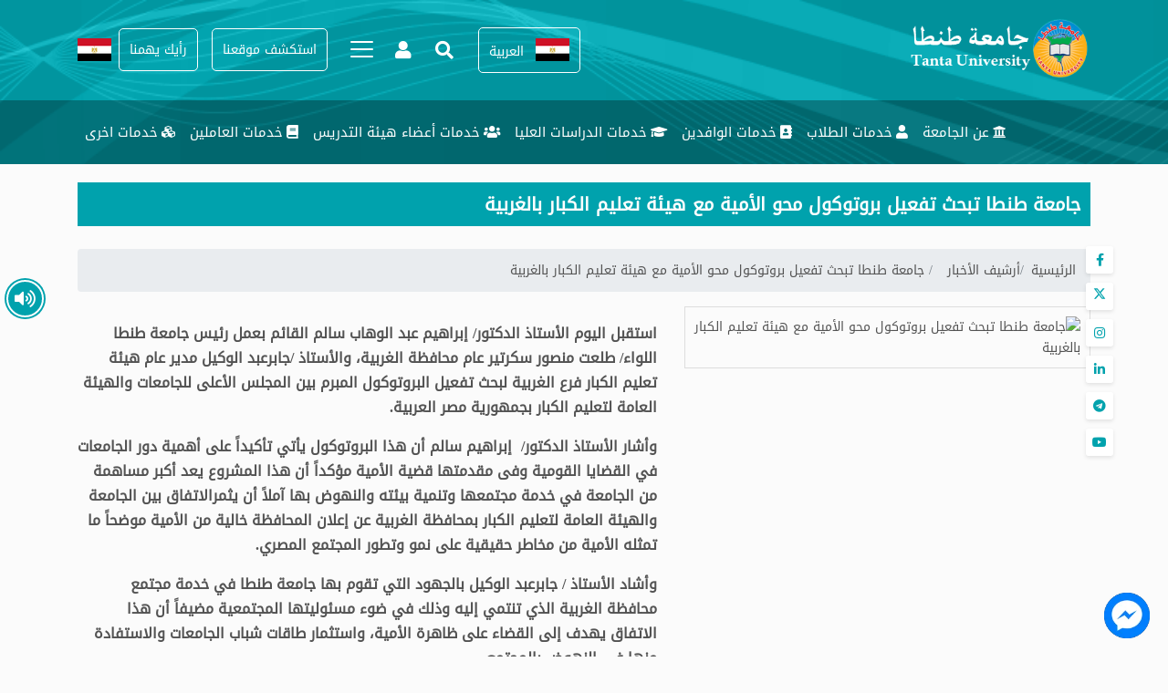

--- FILE ---
content_type: text/html; charset=utf-8
request_url: https://tanta.edu.eg/News_Details.aspx?id=560
body_size: 88350
content:


<!DOCTYPE html>

<html xmlns="http://www.w3.org/1999/xhtml" dir="rtl">
<head><meta http-equiv="content-type" content="text/html; charset=utf-8" /><meta name="viewport" content="width=device-width, initial-scale=1, shrink-to-fit=no" /><meta name="keywords" /><meta name="description" content="جامعة طنطا جامعة مصرية تساهم فى رسم مستقبل تعليمى أفضل وبناء عقول مبدعة - Learn Practice Innovate, Shape Your Future at Tanta University" />
    <!-- Title -->
    <title>
	جامعة طنطا تبحث تفعيل بروتوكول محو الأمية مع هيئة تعليم الكبار بالغربية
</title><link rel="shortcut icon" href="tantaedu/img/unv-logo.png" /><link rel="shortcut icon" href="tantaedu/img/unv-logo.png" /><link rel="stylesheet" href="tantaedu/css/bootstrap.min.css" type="text/css" media="all" /><link rel="stylesheet" href="tantaedu/css/collect.min.css" type="text/css" media="all" /><link rel="stylesheet" href="tantaedu/js/plugins/_sliders/owlcarousel/assets/owl.carousel.min.css" type="text/css" media="all" /><link rel="stylesheet" href="tantaedu/css/new-style.css" type="text/css" media="all" /><link rel="stylesheet" href="https://cdnjs.cloudflare.com/ajax/libs/intro.js/7.0.1/introjs.css" /><link rel="stylesheet" href="https://cdnjs.cloudflare.com/ajax/libs/intro.js/7.0.1/introjs-rtl.css" />
    <script>
        //define function to load css
        var loadCss = function () {
            var cssLink = document.createElement('link');
            cssLink.rel = 'stylesheet';
            cssLink.href = 'tantaedu/css/fontawesome/all.min.css';
            var head = document.getElementsByTagName('head')[0];
            head.parentNode.insertBefore(cssLink, head);
        };

        //call function on window load
        window.addEventListener('load', loadCss);
    </script>
    <style>
        .banner-social .line {
            background: #551450;
        }

        .none {
            /*display: none;*/
        }
    </style>

    


     <meta property="og: image"  content="http://view.tanta.edu.eg/univ/d54f27d6-28a1-450f-9ecf-3702e251def71.JPG" /><meta property="og: title"    content="جامعة طنطا تبحث تفعيل بروتوكول محو الأمية مع هيئة تعليم الكبار بالغربية" /><meta property="og: url"     content="https://tanta.edu.eg/News_Details.aspx?id=560" />




<meta name="description" content="&lt;p class=&quot;MsoNoSpacing&quot; style=&quot;direction: rtl;&quot;>&lt;span lang=&quot;AR-EG&quot;>استقبل اليوم الأستاذ الدكتور/ إبراهيم عبد الوهاب سالم القائم بعمل رئيس جامعة طنطا اللواء/ طلعت منصور سكرتير عام محافظة الغربية، والأستاذ /جابرعبد الوكيل مدير عام هيئة تعليم الكبار فرع الغربية لبحث تفعيل البروتوكول المبرم بين المجلس الأعلى للجامعات والهيئة العامة لتعليم الكبار بجمهورية مصر العربية.&lt;/span>&lt;/p>
&lt;p class=&quot;MsoNoSpacing&quot; style=&quot;direction: rtl;&quot;>&lt;span lang=&quot;AR-EG&quot;>وأشار الأستاذ الدكتور/ &amp;nbsp;إبراهيم سالم أن هذا البروتوكول يأتي تأكيداً على أهمية دور الجامعات في القضايا القومية وفى مقدمتها قضية الأمية مؤكداً أن هذا المشروع يعد أكبر مساهمة من الجامعة في خدمة مجتمعها وتنمية بيئته والنهوض بها آملاً أن يثمرالاتفاق بين الجامعة والهيئة العامة لتعليم الكبار بمحافظة الغربية عن إعلان المحافظة خالية من الأمية موضحاً ما تمثله الأمية من مخاطر حقيقية على نمو وتطور المجتمع المصري.&lt;/span>&lt;/p>
&lt;p style=&quot;direction: rtl;&quot;>وأشاد الأستاذ / جابرعبد الوكيل بالجهود التي تقوم بها جامعة طنطا في خدمة مجتمع محافظة الغربية الذي تنتمي إليه وذلك في ضوء مسئوليتها المجتمعية مضيفاً أن هذا الاتفاق يهدف إلى القضاء على ظاهرة الأمية، واستثمار طاقات شباب الجامعات والاستفادة منها في النهوض بالمجتمع.&lt;/p>" /></head>
<body class="preloader">

    <form method="post" action="./News_Details.aspx?id=560" id="form1">
<div class="aspNetHidden">
<input type="hidden" name="__EVENTTARGET" id="__EVENTTARGET" value="" />
<input type="hidden" name="__EVENTARGUMENT" id="__EVENTARGUMENT" value="" />
<input type="hidden" name="__VIEWSTATE" id="__VIEWSTATE" value="gVmp3ll81idJ8j0Wm94XaybX1at5iBOj6AyuxrJX/Ej8bD+6jHr1fvXhKVluNK4DZTHO99EeWrKnom/rfbFWIUT2HSD2LFipkgWlYjTJU/sOmezt1qkhoxv3FvCP2Sq6cqA45Q/+T3B52xThPmOLhLkLOhf2vDK8GAt1XpZ8Tzidlo402M15gzxnkj6rblT0zM+6wKS7pyz+9mMpeKr7OalLOVtossRPxcOg0Bv5WbzXjQLlRS7n9yuP7rn5Ls9KREUCDQptXZeFxoZpq6tc22g21pkH79DhkpCD/wXQmqQZhMhXIS1g7ijzcuW2MuDZEXEmPj2ISQmv7b9YoWVjSRJvQVO+/HytzcTwgaXvITmJz3OfkEGhJBNanJu42hRr2iqVbc3bcxOh+jhsozFLgG/[base64]/jW+ujSyScUStNpUzBbwpWN46D0Adeey72qiEIStGb2xntu8SCgRvbnRmoMzv2XQeT8HTf4UESNVVuZ+0fxrtNNPawm3+GNSNSUgd5i6F10C+NYe5IKvbjO5kGu1LZv5yRtX0HNcw38IHL+RsWakdK5GRivnzQ/CtmV11cUQkfopdsqic/o/jXUuS5DwSu6jwxHFoXIw1a2JH2K92wNQvBAHzS1ylywuit22e1IRAYbaJDVbfx+pPw48ZM5XOTrmGUkGManPZz4C0/wTpJFvELhRFI2mog/AHnuz9h6y/4eBe2KIz6Y6JXVtKtdBg22t837TfRsmUM8fgURorIMqlWh4X6ASJ7VFm9cKtMzu3LOO8ApovTtjehldUxrpe7/j9pziiL/rKvy8PsHMsyZtcd3C+6TozUxnHmA6glkODvy80AQ+Fa2OANEk5RonfUIV5qFGy7EVqr2Sbmq2PRZy11PSv2ISQeNLwagr/XRZZNWGXAob2kMiHwXMKfa9p6nMctcb5bLDWVERVvQ94jNb8oloBMmi19feNyoXDaT3N4xR2FOK6Nw905e+QYdqFa/0QOI+Cn7attVXyNOPnOEAimizShztY5QTwhJGcGO8CQSrmrt+NmGh44j6q/1lLWyb2axsAjbSgSEo80SNjVac+Lxsaxt9zasJ+k4yrgRcVymKCOGoePCRthtlc2ufmna2qkEmvxxFae7Y5HQfjOuz69DOc8sMxEXV5J4YdsWNSIqr/nzP0H0tRTgAHjMi+l9itQptItExMMPuExGj+jH0vqj6LEFKZQHlz/nJQYJaI+cRu2T2kDxbtIcMdzZkVr56BJ/WVtEtlglK8KXVww3VORtwjDm5LsgkKjLDwa5xrr8Yp3ss6qZOZeAJTcn6wr2psoCz/dGC0vJNJdYF/xQMQJFiHzEYHzaap6+1yypY1kVdOPRox6sHVYlNpJ5V1SUhVYtayUD4gDMkN0szMr/cFJRQlb8c3hHG/65R6U6jWCph8vQnhOr0DNGsYt/oz6p8vvxTMOisXMBipeMXca33PmRr0ex/KGB4HwR9HoxpHfjLhnrPq8l9VnWZ+lMatZGnsihSCWXB3J6OworglLMpKgwuEieKsAn1HM9uD2WOG7cnZvynB7KBVRVyLUipX2QUI2zWSIpG2NkeKwKLlBYBvoccj26bw1HS2U7c1C/[base64]/DGbw9lOlIjYxUKAWs121RhCYUnfZNC0HU4r/387E7lemIf+z/Y+mOhP/RuiIHT/BHKo2H/LI/duteNB/qB1aaY0/eTTQ1VJZAEz70C2tx0ED492Ro9Fuzd78xO7hs19Ab/La8OshowGln8WZtL+Ey2pRCV5dtWZ2TMszTYvwXGA2fXtmHF3lNC4Y1Mt3qvE38w/N9rmc3Hi7vxKtrMRgtcO+qVXym3geBj+SsaqJAzazpWj3aFZQsaUU58CT8SuI/+OcvYKs6nmRhO7eJUVmel+sN0uolW9a9kg5QKHZGQFdiqpdO+kzx/7ZWcBrYSDMJt8aKWTG1eOxaeiKdz/HNziMZ2mJ+ePpJk4E/V9+ijy2SzkAQ1Vo4FTfQUPU3p2IIG/K3fcx8CLROXZy9MQWPSCRJh4/jjdiu2ULh/E2JuwJpQpaivlJ1NMHUJ/BFeLpLiMbnzMlagurgVcbAXld5sKonJRqu101F3aafolrLqya/jJHx1XlGSdb5IbJz/Db64hQqXNi/F7ws0++igF09FpJjvhWHDzICM2IJO2iTHHVDY3AAca8fxz2qZZViyDwSZb6btQ7QfygFrabdH4IfgVwTZ8WkauqkMJIZha6luzNa3RaXdRhuNLGNJ9v6cItJq1bQyLbspd66W8IHBKJjNL9PMHZMzv9frz+KkOVwv26IdNEoKmwK0NLZRYqJ73foWj35B/BGaPErK6mF+gYAZzEKsVPD1+9ZYnJB3230sU0zt1X1p7HXLZH75URwiZTvXPjgyMx9MjOUAqj/6/kPZs1QIb4S5/NBP5/av/+8KgyJkHgB8udkSitAV0B1a0B/FXCqPBrDlJBRb8ax9S2F1elciderdYffEsTh5VSdFUT1QJZdYruxXJUK4or6HcaE9/FmNiRC/Vh7dTcykKuxbgqG/Hkd2TaaLCaytoVgKB3GKcA285OgNslIyQOIiHe4IYn+2T7SVcwzPp/6C4yW1pQ7hBvamMDEXTOBzisJu/IO8FiLscZ0ZTYbEUFiGqHbF1nONfRTh1XIAXivVZs+Wwl33E0VRK45oKAeFzlpTOfwO6G9kbBzPSAYSW5S4sFrQGdJ3GEADJqMY8XfQX6cmAXLUKOiKgrtD7IurWNDJ6JdjSJUsWrbWLmaf8KMQnPtPPCPY/SK40eXowiHxhyunE9HPK1vlQYPTMgwyLm4kLOiE6tju2zc5InIPtex5KJ2wwndh5lxHYxxGMTVCQTLqsp0eCZWxz+KZAyNVhBZ/n96biS3wR/PAA5icGKMVP1vHqZGGnHB51gVVTfVbR4wy/ls700AB4YSExjpkpZXubAX3EPswNdfDQMFDuk6RtsUg/RV2u8I+sk0cR0XbzCg/rTPSyMBKMZeKvpG/VudWz2m0rieGqNeq+HpTGL5/WwbpyKUt8jp+4UFgnYm/GRZ++G/Q+VNXWK7PCnlj7XuibrNfYgaNCNql4RrVt3vthUFTGBb+R7ZdFIoZhUXrRqA0WBqeDW231O5FpNS55LHQjPAbp6mU5xNAMADVRrR5bjJJ63HlAG+sQkhXKSEJr/9bl8MSqvXeQvVbYb1aLtl6W7PFQuqAySJEydmhKwUakdhMGczIauX08eLcRIXcdfgxYIH9ocLGrS4RGlPruuNaqwCKOMVAclKIJIkJ7XmCkxy9yLITmXaINh2F+tGltJIW7r50fgGy895G6Pmf7qBMD2wAG4xx4ICi6/2Ho6NROUlD1wLwuboOdxo3i92yTWG3I+Noq15gdms4w3UjB5yNsMN9pGI30y8Xwv05ZX064Hb0XU0sJxcaxcFQFceNouWYcoSxb2lQ6dsETo7vhzW/2iE30LxxQpj5g0jROxe8v2+bslt+2zQSxr7Oe/JNi+Psn5BrQvkVhrDrRI1oy8jrzhO118fSSJZBrJDQeY6ajxHozd6hbbBTtkLd3nMaEj8ByziizXKdZnTGxMWKFoTqVXyvR8YAAIeGsJb9brHNG1k3zyznKGoXriDOUl9curtP1axHD1SORBo5rQaYg3VMh+Qz5NdC3viMD/pkLFM+qUjH1NGLL2oiYquwmilzHODMaUMIB6PBWfx4covDoMbTN4L1fZgoKM98Zf+2ffZbz8jVgErJmJuNxjPJ6B9v2Aw0/eC46PeoOtPYdd/xHyKYCqks3VYcQ/OQq2o1xDy4POvqY8OEcWwrMApxunYQssj/tNuSmsV6iyswzjGuO2nMChQmAiGq1DYkWyS71S22z8IVDOXAhdB/JvdjaOhqXimXJHaqcVfstNgdR/zFb2NoZjYvG7ou3WoCrsoLLoXURQpzP7msH3eyUxSNsMbyw+rAMQ7/hpYe2c1tQ3y2U7KFY35F+/G8dx1CkwVQAnyg/jGl8XoJYvftVLWqU49QiuAOVzol1V+GzYEhyRcIRyg7WhMrM1UzKzyaxCBHwZ5JRAtM+GU71Y+FYogEJrxYpPMJkSwd99Ltrl1PVOmCJz942VtM3PaEKgCN+TYElK/nsoSjce30XyOlsQVIYkkWucScsZCORYeLBNBt5Og8fOoQnjaok4QiyNiHY6yMYT9JaU3Ke+EU6D89wrPiEN47fUC/XhC4F/L2b8IvaK+J7FJJLwk4HwiagWXmKhxmiL2VpIxoujNOIqrM59R9StzRQZRH/1lCOC0fWQ+Vp5tCbAdx4ipuLAnFZvI/iV7pg1EnLfrpTiWg9DZaSww8RrgDCjbEJhomqgqBv4WVbSkmjTib4O7f8bqQ+wGAWiXelHSyPk+X6h8KO6kj11f7qIOwrXd07NZ2/puWCN44oGJIQvfNGf/whsom8BR2qtd7Rq5nWkZARYnNihdOJ9lpuZLrZjL3xVISMD+74Q63QHoAHLPpI+R15TpHvbRH6gW71pJchrKM23hGBYT7agrdcAAdIAnqnUxmrOjfEOif5w21P5zSxEluG4h/[base64]/YKyBH8wDhdObP3EKNIdudNjgA6noEbiw+2knP/JwUsWbzN/HtVdOa/GH799qpTwFIbFGEfnJ2O465Yc0ak6X3tAA+Oci9W0ju3j1cWkjabioQ/eo73OI2ZufEVJH1fJy0ocpAUjWWgm15+OUPPMbVYrdqJkxCBm8/0hoMMGdWLF0GhLXYumlDRiGuoofRTOdaD1NQFa/DnWBZbyUQcdDdJRAy3ys7laaqO4JA7RO5Chn5D3OMOJ44H9WmnORUzoeYEJUXmmzcTa/hOqDCJzjBsrAeYJ0rzy0ITlLqdg9dtVGmwK3H1IjYS70tQ8l1sQf2vGVK+tgqHvQQ4xY6qvy0f7PPA8MUUVGSRLHo/DjspQTX/0XTn8T8LKuS4l/VEdwfJr2vlenkS2/Gb6/Qcv1EmzECsvp39w9svS1ifyoJjvkWcrzYHHv44RqN1wdhLHkTwSspawk/0lwJzOWtIX5O4qi/TDDKOx69ch1S6e7gCF07lCoCpF2ZVmBnCoWv+Mr2eRBsPT3n8PulicOSHnTIkxP10QzNpx32ccuxBUtb0PH7uNQiLo9669ks+SRcclZNMHvO7dc+/NIYAKswR9KtoT6ZctG8UWzMXYlizCDBHdMQo6aWKVQQo9V960zfNzYR+weIFcM/vkzNySi8G4V5Kc5zMOcwRFEC1rY0ec78w3W6nWumCzm4s2yq/5/2n31CHHplCq28u0zutOxL558jIntD4b5SNLmKA44xM7D4FlavoWFPfBXM2vHcnXG6Y1p+m6z/9IlmtT1dsJ5RTUY88aTL+t8Knd7y2uN5sz8xfJ2xYnMDrPvK2oyyhkH5htN0uBQ1DI82BPC0vi+3TPyd11BCwlboOh2juBGlP+9ZPv7/tQSy9k3gMCKk+jCbUkHq9Ti9hJ86orvrVmUMAY2NePOIlu6PYarHB6TbdxXyqKhxy01pyEwFFKFAu8NLQfhA5Vey5zc+N3UbGIKRvMCg4Mv+pu/3JWQD+/rvdCbvxSpeQ5rfIPk+WuabS0xfnlNT5I/E3hSfqsBEl3wsvpBKDoRbbDk3x3aR6k5SJlRPrRHRPQj2TSIjJiU5LY9ZZY/N7oF9D4RjzKcRIoJ5Mx44AYBNw6ny38FNk2y5vLkrs3wlt5zlPBN7RyMkqVdXds/C9tpzbiFej+GDc2IzsfU04ymq4/97c8HQlZy+VZs/vHzrKLVeDD+V5sEvHY+gTzQ3pID8paBuqXizVsR76x3BK16hJqFbNuiSEv" />
</div>

<script type="text/javascript">
//<![CDATA[
var theForm = document.forms['form1'];
if (!theForm) {
    theForm = document.form1;
}
function __doPostBack(eventTarget, eventArgument) {
    if (!theForm.onsubmit || (theForm.onsubmit() != false)) {
        theForm.__EVENTTARGET.value = eventTarget;
        theForm.__EVENTARGUMENT.value = eventArgument;
        theForm.submit();
    }
}
//]]>
</script>


<div class="aspNetHidden">

	<input type="hidden" name="__VIEWSTATEGENERATOR" id="__VIEWSTATEGENERATOR" value="898534C2" />
	<input type="hidden" name="__VIEWSTATEENCRYPTED" id="__VIEWSTATEENCRYPTED" value="" />
</div>
        <!-- Start -->

        <a type="button" class="open-banner-social d-lg-none"><i class="fas fa-users" aria-hidden="true"></i></a>
        <div class="banner-social">
            
            <div class="scl-icn">
                <a href="https://www.facebook.com/TantaUniversity.Official/" target="_blank" class="fab fa-facebook-f" title="فيسبوك" data-uw-rm-brl="false"></a>
                <a href="https://twitter.com/Tanta_Univ" target="_blank" title="تويتر" data-uw-rm-brl="false">
                    <svg xmlns="http://www.w3.org/2000/svg" height="1em" viewBox="0 0 512 512">
                        <!--! Font Awesome Free 6.4.2 by @fontawesome - https://fontawesome.com License - https://fontawesome.com/license (Commercial License) Copyright 2023 Fonticons, Inc. -->
                        <style>
                            svg {
                                fill: #00a2ad;
                            }
                        </style><path d="M389.2 48h70.6L305.6 224.2 487 464H345L233.7 318.6 106.5 464H35.8L200.7 275.5 26.8 48H172.4L272.9 180.9 389.2 48zM364.4 421.8h39.1L151.1 88h-42L364.4 421.8z" /></svg></a> <a href="https://www.instagram.com/tanta.university/" target="_blank" class="fab fa-instagram" title="إنستقرام" data-uw-rm-brl="false"></a>
                <a href="https://www.linkedin.com/school/tanta-university/" target="_blank" class="fab fa-linkedin-in" title="لنكد إن" data-uw-rm-brl="exc"></a>
                <a href="https://t.me/tantauniversityofficial" target="_blank" class="fab fa-telegram" title="تليجرام" data-uw-rm-brl="false"></a>
                <a href="https://www.youtube.com/channel/UCAgtJnyWLzSlT0TFcXL4aaA" target="_blank" class="fab fa-youtube" title="يوتيوب" data-uw-rm-brl="exc"></a>
            </div>
            
        </div>
        <!-- /End -->

        <!-- Page Wrapper -->
        <div id="page_wrapper">

            


            <!-- Header style 2 -->
            <header id="header" class="site-header cta_button" data-header-style="2" dir="rtl">
                <!-- Header wrapper -->
                <div class="kl-main-header">
                    <!-- Header Main wrapper -->
                    
                    <!--/ Header Main wrapper -->

                    <!-- Header Top wrapper -->
                    

                    
<style>
    .hidden {
        display: none;
    }

    .link {
        padding: 20px;
    }
</style>

<div class="site-header-main-wrapper d-flex nav-bottom" dir="rtl">
    <div class="siteheader-container container align-self-center">
        <div class="site-header-row site-header-main d-flex flex-row justify-content-between">
            <div class="site-header-main-left d-flex justify-content-start align-items-center w-100">
                <div class="main-menu-wrapper w-100">
                    <div class="d-flex align-items-center w-100">
                        <div class="site-logo logo align-self-center" id="logo">
                            <a href="Default.aspx">
                                <img width="210" height="70" src="tantaedu/media/logo.png" class="logo-img" alt="جامعة طنطا" title="جامعة طنطا" />
                            </a>
                        </div>

                        <div class="mr-auto">
                            <div class="d-flex align-items-center">
                                <div class="zn-res-langwrapper dropdown">
                                    <a class="lang" href="#" role="button" data-toggle="dropdown" aria-haspopup="true" aria-expanded="true">
                                        <img class="ml-lg-2 d-lg-inline d-none" height="25" src="tantaedu/media/flag.png" alt="" />
                                        <span class="">العربية</span>
                                    </a>
                                    <div class="lang dropdown-menu dropdown-menu-left" aria-labelledby="navbarDropdown" x-placement="bottom-start">
                                        <a id="HeaderUserControl_LinkButtonEN" class="dropdown-item" href="javascript:__doPostBack(&#39;ctl00$HeaderUserControl$LinkButtonEN&#39;,&#39;&#39;)"><img class="ml-2" height="18" src="tantaedu/media/usa.png" /> English</a>

                                        <a id="HeaderUserControl_LinkButtonFR" class="dropdown-item" href="javascript:__doPostBack(&#39;ctl00$HeaderUserControl$LinkButtonFR&#39;,&#39;&#39;)"><img class="ml-2" height="18" src="tantaedu/media/france.png" />Frensh</a>
                                    </div>
                                </div>

                                <div class="zn-res-searchwrapper">
                                    <a class="btn-show" href="#" id="search" role="button" data-toggle="dropdown" aria-haspopup="true" aria-expanded="true" title="بحث ">
                                        <i class="fas fa-search"></i>
                                    </a>
                                    <div class="search dropdown-menu dropdown-menu-left" aria-labelledby="navbarDropdown" x-placement="bottom-start">
                                        <div class="input-group">
                                            <input name="ctl00$HeaderUserControl$TextBoxsearchfor" type="text" id="HeaderUserControl_TextBoxsearchfor" class="form-control" />
                                            <div class="input-group-prepend">

                                                <a id="HeaderUserControl_LinkButtonsearch" class="btn btn-success" href="javascript:__doPostBack(&#39;ctl00$HeaderUserControl$LinkButtonsearch&#39;,&#39;&#39;)">بحث</a>

                                            </div>

                                        </div>
                                        <div class="text-center mt-2">
                                            <a class="small" href="Detailed_search.aspx"><i class="fas fa-search"></i>بحث متقدم</a>
                                        </div>
                                    </div>
                                </div>

                                <div class="zn-res-userwrapper">
                                    <a class="btn-show" href="login.aspx" title="تسجيل الدخول"><i class="fas fa-user"></i></a>
                                </div>

                                <div class="zn-res-menuwrapper">
                                    <a href="#" class="zn-res-trigger zn-header-icon" title="القائمة"></a>
                                </div>

                                <a id="sitetour-btn" class="sitetour-btn none d-lg-inline d-none" role="button" href="javascript:void(0);" onclick="intro();" title="جولة في الموقع" data-uw-rm-brl="exc">
                                    <span>استكشف موقعنا</span>
                                </a>

                                <a id="ask" href="" style="color: #ffffff" class="sitetour-btn d-lg-inline d-none" role="button" title="رأيك يهمنا" data-toggle="modal" data-target="#exampleModal">
                                    <span>رأيك يهمنا  </span>
                                </a>

                                <img class="mr-2" height="25" src="tantaedu/media/flag.png" alt="" />
                                <!-- Modal -->

                                <div class="modal" tabindex="-1" role="dialog" id="exampleModal">
                                    <div class="modal-dialog" role="document">
                                        <div class="modal-content">
                                            <div class="modal-header">
                                                <h5 class="modal-title"></h5>
                                                <button type="button" class="close" data-dismiss="modal" aria-label="Close">
                                                    <span aria-hidden="true">&times;</span>
                                                </button>
                                            </div>
                                            <div class="modal-body">
                                                <a class="btn btn-primary text-light" href="Login_user_Comp.aspx">تسجيل الدخول</a>
                                                <a class="btn btn-success text-light" href="register.aspx">مستخدم جديد</a>
                                            </div>
                                            <div class="modal-footer">
                                            </div>
                                        </div>
                                    </div>
                                </div>

                                

                                
                            </div>

                        </div>

                    </div>

                    <div class="nav-menu">
                        <div class="d-flex">
                            <a class="btn close"><span class="fas fa-times"></span></a>
                            <a class="btn back d-lg-none">back</a>
                        </div>
                        <ul class="nav-list">
                            <li class="list-item"><a class="list-link" href="Default.aspx">الرئيسية</a></li>
                            <li class="list-item list-item-children">
                                <a class="list-link" href="#">الجامعة</a>
                                <ul class="sub-list sub-list-custom2">
                                    <li class="list-item"><a class="list-link" href="President.aspx">رئيس الجامعة</a></li>
                                    <li class="list-item"><a class="list-link" href="President-word.aspx">كلمة رئيس الجامعة</a></li>
                                    <li class="list-item"><a class="list-link" href="administration.aspx">قيادات الجامعة</a></li>
                                    <li class="list-item"><a class="list-link" href="organization.aspx">الهيكل التنظيمي</a></li>
                                    <li class="list-item"><a class="list-link" href="cong.aspx">مجلس الجامعة</a></li>
                                    <li class="list-item"><a class="list-link" href="Campus.aspx">الحرم الجامعي</a></li>
                                    <li class="list-item"><a class="list-link" href="Celebrities.aspx">مشاهير من الجامعة</a></li>
                                    
                                    
                                    <li class="list-item"><a class="list-link" href="https://media-documentation.tanta.edu.eg/index.php" target="_blank">وحدة التوثيق الإعلامي</a></li>
                                    <li class="list-item"><a class="list-link" href="University-Publications.aspx">إصدارات الجامعة</a></li>
                                    <li class="list-item"><a class="list-link" href="https://jobs.tanta.edu.eg/">وظائف الجامعة</a></li>
                                    <li class="list-item"><a class="list-link" href="https://newspaper.tanta.edu.eg/" target="_blank">جامعة طنطا في الصحف</a></li>
                                    <li class="list-item"><a class="list-link" href="Information-center.aspx">مركز المعلومات والتوثيق</a></li>
                                    <li class="list-item"><a class="list-link" href="https://egea.tanta.edu.eg/" target="_blank">جائزة جامعة طنطا للتميز الداخلي</a></li>
                                    
                                </ul>
                            </li>
                            <li class="list-item list-item-children">
                                <a class="list-link" href="#">القطاعات</a>
                                <ul class="sub-list">
                                    <li class="list-item"><a class="list-link" href="https://tanta.edu.eg/stu/">قطاع شئون التعليم و الطلاب</a></li>
                                    <li class="list-item"><a class="list-link" href="https://tanta.edu.eg/post/">قطاع الدراسات العليا و البحوث</a></li>
                                    <li class="list-item"><a class="list-link" href="https://tanta.edu.eg/env/">قطاع خدمة المجتمع و تنمية البيئة</a></li>
                                    <li class="list-item"><a class="list-link" href="https://tanta.edu.eg/gsec/">قطاع امين عام الجامعة</a></li>
                                    <li class="list-item"><a class="list-link" href="TantaUnv-Hospitals.aspx">قطاع المستشفيات الجامعية</a></li>

                                </ul>
                            </li>
                            <li class="list-item list-item-children">
                                <a class="list-link" href="#">الكليات</a>
                                <ul class="sub-list">
                                    <li class="list-item list-item-children">
                                        <a class="list-link" href="#">الكليات الطبية<i class="fa fa-angle-left" style="float: left"></i></a>
                                        <ul class="sub-list">
                                            <li class="list-item"><a class="list-link" href="https://med.tanta.edu.eg/" target="_blank">كلية الطب</a></li>
                                            <li class="list-item"><a class="list-link" href="https://pha.tanta.edu.eg/" target="_blank">كلية الصيدلة</a></li>
                                            <li class="list-item"><a class="list-link" href="https://dent.tanta.edu.eg/" target="_blank">كلية طب الأسنان</a></li>
                                            <li class="list-item"><a class="list-link" href="https://nur.tanta.edu.eg/" target="_blank">كلية التمريض</a></li>
                                            <li class="list-item"><a class="list-link" href="https://tin.tanta.edu.eg/" target="_blank">المعهد الفني للتمريض</a></li>
                                        </ul>

                                    </li>
                                    <li class="list-item list-item-children">
                                        <a class="list-link" href="#"><i class="fa fa-angle-left" style="float: left"></i>الكليات العلمية </a>
                                        <ul class="sub-list">
                                            <li class="list-item"><a class="list-link" href="https://sci.tanta.edu.eg/" target="_blank">كلية العلوم</a></li>
                                            <li class="list-item"><a class="list-link" href="https://eng.tanta.edu.eg/" target="_blank">كلية الهندسة</a></li>
                                            <li class="list-item"><a class="list-link" href="https://agr.tanta.edu.eg/" target="_blank">كلية الزراعة</a></li>
                                            <li class="list-item"><a class="list-link" href="https://ci.tanta.edu.eg/" target="_blank">كلية الحاسبات و المعلومات</a></li>
                                            <li class="list-item"><a class="list-link" href="https://app-arts.tanta.edu.eg/" target="_blank">كلية الفنون التطبيقية</a></li>
                                        </ul>
                                    </li>
                                    <li class="list-item list-item-children">
                                        <a class="list-link" href="#"><i class="fa fa-angle-left" style="float: left"></i>الكليات التربوية</a>
                                        <ul class="sub-list">
                                            <li class="list-item"><a class="list-link" href="https://edu.tanta.edu.eg/" target="_blank">كلية التربية</a></li>
                                            <li class="list-item"><a class="list-link" href="https://phy.tanta.edu.eg/" target="_blank">كلية علوم الرياضة</a></li>
                                            <li class="list-item"><a class="list-link" href="https://spe.tanta.edu.eg/" target="_blank">كلية التربية النوعية</a></li>
                                        </ul>
                                    </li>
                                    <li class="list-item list-item-children">
                                        <a class="list-link" href="#"><i class="fa fa-angle-left" style="float: left"></i>الكليات الإدارية و الإنسانية</a>
                                        <ul class="sub-list">
                                            <li class="list-item"><a class="list-link" href="https://com.tanta.edu.eg/" target="_blank">كلية التجارة</a></li>
                                            <li class="list-item"><a class="list-link" href="https://art.tanta.edu.eg/" target="_blank">كلية الآداب</a></li>
                                            <li class="list-item"><a class="list-link" href="https://law.tanta.edu.eg/" target="_blank">كلية الحقوق</a></li>
                                        </ul>
                                    </li>
                                </ul>
                            </li>
                            <li class="list-item list-item-children">
                                <a class="list-link" href="#">البرامج العلمية المتخصصة</a>
                                <ul class="sub-list">
                                    <li class="list-item list-item-children">
                                        <a class="list-link" href="sp-medical.aspx">الكليات الطبية</a>
                                    </li>
                                    <li class="list-item list-item-children">
                                        <a class="list-link" href="sp-scientific.aspx">الكليات العلمية </a>
                                    </li>
                                    <li class="list-item list-item-children">
                                        <a class="list-link" href="sp-educational.aspx">الكليات التربوية</a>
                                    </li>
                                    <li class="list-item list-item-children">
                                        <a class="list-link" href="sp-theoretical.aspx">الكليات الإدارية و الإنسانية</a>
                                    </li>
                                </ul>
                            </li>
                            <li class="list-item list-item-children">
                                <a class="list-link" href="#">المنصات الإلكترونية</a>
                                <ul class="sub-list ">
                                    <li class="list-item"><a class="list-link" href="E-Platforms.aspx">المنصات المميزة</a></li>
                                    <li class="list-item"><a class="list-link" href=""></a></li>
                                    <li class="list-item list-item-children">
                                        <a class="list-link" href="" target="_blank"><i class="fa fa-angle-left" style="float: left"></i>المنصات التعليمية  </a>
                                        <ul class="sub-list">
                                            <li class="list-item"><a class="list-link" href="thinqi.aspx" target="_blank" rel="noopener">منصة Thinqi</a></li>
                                            <li class="list-item"><a class="list-link" href="Moodle.aspx" target="_blank" rel="noopener">منصة Moodle</a></li>
                                        </ul>
                                    </li>
                                </ul>
                            </li>

                            <li class="list-item list-item-children">
                                <a class="list-link" href="#">الجامعة عالميا</a>
                                <ul class="sub-list">
                                    <li class="list-item"><a class="list-link" href="Ranking.aspx">الجامعة فى التصنيفات العالمية</a></li>
                                    <li class="list-item"><a class="list-link" href="Exchange.aspx">الجامعة مع الجامعات الأجنبية</a></li>

                                </ul>
                            </li>
                            <li class="list-item list-item-children">
                                <a class="list-link" href="#">البحث العلمي</a>
                                <ul class="sub-list">
                                    <li class="list-item"><a class="list-link" href="unvresearchcenters.aspx">المراكز البحثية</a></li>
                                    <li class="list-item"><a class="list-link" href="unvscientificjournals.aspx">المجلات العلمية</a></li>
                                    <li class="list-item"><a class="list-link" href="conferences.aspx">المؤتمرات العلمية </a></li>
                                    <li class="list-item"><a class="list-link" href="unvfundedresearchprojects.aspx">المشروعات البحثية</a></li>
                                    <li class="list-item"><a class="list-link" href="https://tuscholar.tanta.edu.eg/">الابحاث العلمية</a></li>
                                    <li class="list-item"><a class="list-link" href="Scientists.aspx">علماء من الجامعة</a></li>
                                </ul>
                            </li>
                            <li class="list-item list-item-children">
                                <a class="list-link" href="#">المراكز و الوحدات</a>
                                <ul class="sub-list sub-list-custom">
                                    <li class="list-item"><a class="list-link" href="units.aspx">المجلس الأعلى للمراكز والوحدات</a></li>
                                    <li class="list-item list-item-children">
                                        <a class="list-link" href="https://inst-performance.tanta.edu.eg/" target="_blank"><i class="fa fa-angle-left" style="float: left"></i>المركز الرئيسى للاداء المؤسسى  </a>
                                        <ul class="sub-list">
                                            <li class="list-item"><a class="list-link" href="http://tg.tanta.edu.eg/units/tspau" target="_blank" rel="noopener">وحدة التخطيط الإستراتيجي</a></li>
                                            <li class="list-item"><a class="list-link" href="http://tqac2.tanta.edu.eg/units/tqac/" target="_blank" rel="noopener">مركز ضمان الجودة</a></li>
                                            <li class="list-item"><a class="list-link" href="http://iru.tanta.edu.eg/" target="_blank" rel="noopener">وحدة التصنيف الدولى </a></li>
                                            <li class="list-item"><a class="list-link" href="https://tg.tanta.edu.eg/units/eval" target="_blank" rel="noopener">وحدة تقييم الاداء الوظيفى  </a></li>
                                            <li class="list-item"><a class="list-link" href="https://tg.tanta.edu.eg/units/Marketing" target="_blank" rel="noopener">وحدة تسويق الخدمات الجامعية  </a></li>
                                            <li class="list-item"><a class="list-link" href="https://tg.tanta.edu.eg/units/media-center" target="_blank" rel="noopener">المركز الاعلامى</a></li>
                                            <li class="list-item"><a class="list-link" href="https://tg.tanta.edu.eg/units/disaster" target="_blank" rel="noopener">وحدة إدارة الأزمات وإتخاذ القرار</a></li>
                                            <li class="list-item"><a class="list-link" href="" target="_blank" rel="noopener">وحدة تحليل الشكاوى ودراسة مقترحات التطوير</a></li>
                                        </ul>
                                    </li>
                                    <li class="list-item list-item-children">
                                        <a class="list-link" href="https://ckes.tanta.edu.eg/" target="_blank"><i class="fa fa-angle-left" style="float: left"></i>المركز الرئيسى للخدمات الالكترونية والمعرفية  </a>
                                        <ul class="sub-list">
                                            <li class="list-item"><a class="list-link" href="https://mis.tanta.edu.eg/" target="_blank" rel="noopener">وحدة ادارة نظم المعلومات (MIS) </a></li>
                                            <li class="list-item"><a class="list-link" href="http://network.tanta.edu.eg/" target="_blank" rel="noopener">وحدة شبكة المعلومات </a></li>
                                            <li class="list-item"><a class="list-link" href="https://portal.tanta.edu.eg/" target="_blank" rel="noopener">وحدة البوابة الإلكترونية</a></li>
                                            <li class="list-item"><a class="list-link" href="https://telc.tanta.edu.eg/" target="_blank" rel="noopener">وحدة انتاج المقررات التعليمية</a></li>
                                            <li class="list-item"><a class="list-link" href="#" target="_blank" rel="noopener">مركز الاختبارات الإلكترونية</a></li>
                                        </ul>
                                    </li>
                                    <li class="list-item list-item-children">
                                        <a class="list-link" href="https://mcirea.tanta.edu.eg/" target="_blank"><i class="fa fa-angle-left" style="float: left"></i>المركز الرئيسى للعلاقات الدولية وشئون الوافدين  </a>
                                        <ul class="sub-list">
                                            <li class="list-item"><a class="list-link" href="https://tqac2.tanta.edu.eg/units/icu/" target="_blank" rel="noopener">وحدة التعاون الدولى </a></li>
                                            <li class="list-item"><a class="list-link" href="https://international-students.tanta.edu.eg/" target="_blank" rel="noopener">وحدة رعاية الطلاب الوافدين  </a></li>

                                        </ul>
                                    </li>
                                    <li class="list-item"><a class="list-link" href="https://mcsd.tanta.edu.eg/">المركز الرئيسى للتطوير المستدام</a></li>


                                    <li class="list-item list-item-children">
                                        <a class="list-link" href="https://mcdtfi.tanta.edu.eg/" target="_blank"><i class="fa fa-angle-left" style="float: left"></i>المركز الرئيسى للتحول الرقمى والشمول المالى   </a>
                                        <ul class="sub-list">
                                            <li class="list-item"><a class="list-link" href="https://tu.tanta.edu.eg/gsc-dt/" target="_blank" rel="noopener">وحدة التحول الرقمي </a></li>
                                            <li class="list-item"><a class="list-link" href="https://tu.tanta.edu.eg/financial/" target="_blank" rel="noopener">وحدة الشمول المالي</a></li>

                                        </ul>
                                    </li>



                                    <li class="list-item list-item-children">
                                        <a class="list-link" href="https://mcst.tanta.edu.eg/" target="_blank"><i class="fa fa-angle-left" style="float: left"></i>المركز الرئيسى للتدريب المستدام    </a>
                                        <ul class="sub-list">
                                            <li class="list-item"><a class="list-link" href="https://tu.tanta.edu.eg/gsc-ct/" target="_blank" rel="noopener">مركز الخدمة العامة للحاسبات والتكنولوجيا  </a></li>
                                            <li class="list-item list-item-children">
                                                <a class="list-link" href="https://mcst.tanta.edu.eg/" target="_blank"><i class="fa fa-angle-left" style="float: left"></i>مركز اللغات والتعليم المستمر </a>
                                                <ul class="sub-list">
                                                    <li class="list-item"><a class="list-link" href="https://training.tanta.edu.eg/lcec/" target="_blank" rel="noopener">المنصة </a></li>
                                                    <li class="list-item"><a class="list-link" href="https://tu.tanta.edu.eg/gsc-lcec/" target="_blank" rel="noopener">الموقع</a></li>
                                                </ul>
                                            </li>
                                            
                                            <li class="list-item"><a class="list-link" href="https://tu.tanta.edu.eg/gsc-human/" target="_blank" rel="noopener">مركز الخدمة العامة للتنمية البشرية</a></li>
                                            <li class="list-item"><a class="list-link" href="https://tu.tanta.edu.eg/int/" target="_blank" rel="noopener">مركز الدراسات الدولية للتعليم عن بعد</a></li>
                                            <li class="list-item"><a class="list-link" href="https://tu.tanta.edu.eg/gsc-center/" target="_blank" rel="noopener">مركز الحساب العلمي </a></li>
                                            <li class="list-item"><a class="list-link" href="https://tg.tanta.edu.eg/units/tcifld" target="_blank" rel="noopener">المركز الدولي لتنمية قدرات أعضاء هيئة التدريس</a></li>

                                        </ul>
                                    </li>
                                    <li class="list-item list-item-children">
                                        <a class="list-link" href="https://mccps.tanta.edu.eg/" target="_blank"><i class="fa fa-angle-left" style="float: left"></i>المركز الرئيسى للخدمات العامة المجتمعية </a>
                                        <ul class="sub-list">
                                            <li class="list-item"><a class="list-link" href="https://tu.tanta.edu.eg/ncms/" target="_blank" rel="noopener">مركز تعليم الكبار والتعليم المستمر </a></li>
                                            <li class="list-item"><a class="list-link" href="https://tu.tanta.edu.eg/social-problem/" target="_blank" rel="noopener">وحدة رصد المشكلات المجتمعية </a></li>
                                            <li class="list-item"><a class="list-link" href="https://tg.tanta.edu.eg/units/woman" target="_blank" rel="noopener">وحدة مكافحة العنف ضد المراة  </a></li>
                                            <li class="list-item"><a class="list-link" href="https://tu.tanta.edu.eg/gsc-child/" target="_blank" rel="noopener">مركز رعاية وتنمية الطفولة  </a></li>
                                            <li class="list-item"><a class="list-link" href="https://tscc.tanta.edu.eg/" target="_blank" rel="noopener">مركز رعاية الموهوبين </a></li>
                                            <li class="list-item"><a class="list-link" href="" target="_blank" rel="noopener">وحدة نشر وتنمية الوعي </a></li>

                                        </ul>
                                    </li>
                                    <li class="list-item list-item-children">
                                        <a class="list-link" href="https://mccsuc.tanta.edu.eg/" target="_blank"><i class="fa fa-angle-left" style="float: left"></i>المركز الرئيسى للمراكز /الوحدات ذات الطابع الخاص  </a>
                                        <ul class="sub-list">
                                            <li class="list-item"><a class="list-link" href="https://mccsuc.tanta.edu.eg#faq1" target="_blank" rel="noopener">المركز التنفيذى للمراكز والوحدات الاقتصادية المركزية </a></li>
                                            <li class="list-item"><a class="list-link" href="https://mccsuc.tanta.edu.eg/#faq2" target="_blank" rel="noopener">المركز التنفيذى للمراكز والوحدات الاقتصادية بالكليات </a></li>

                                        </ul>
                                    </li>

                                    
                                </ul>
                            </li>
                            <li class="list-item list-item-children">
                                <a class="list-link" href="#">تميزنا</a>
                                <ul class="sub-list sub-list-custom">
                                    <li class="list-item"><a class="list-link" href="https://hospitals.tanta.edu.eg/hospitals/details/900900" target="_blank" rel="noopener">مستشفى 900900 </a></li>
                                    <li class="list-item"><a class="list-link" href="https://hospitals.tanta.edu.eg/hospitals/details/57357" target="_blank">مستشفى طنطا الجامعي لسرطان الأطفال</a></li>

                                    <li class="list-item"><a class="list-link" href="egypt2030.aspx" target="_blank">الجمهورية الجديدة</a></li>
                                    <li class="list-item"><a class="list-link" href="Golden-Jubilee.aspx" target="_blank">اليوبيل الذهبى</a></li>
                                    
                                    <li class="list-item"><a class="list-link" href="Management-by-Objectives.aspx" target="_blank">نموذج الإدارة بالأهداف</a></li>
                                    <li class="list-item"><a class="list-link" href="https://dlms.tanta.edu.eg/" target="_blank">نظام إدارة التعليم عن بعدDLMS</a></li>
                                    <li class="list-item"><a class="list-link" href="robotic-units.aspx" target="_blank">وحدة الروبوتات والمحاكاة الذكية </a></li>
                                    <li class="list-item"><a class="list-link" href="hayakarima.aspx" target="_blank">حياة كريمة</a></li>
                                    <li class="list-item"><a class="list-link" href="Literacy.aspx" target="_blank">محو الأمية</a></li>
                                    <li class="list-item"><a class="list-link" href="Metaverse.aspx" target="_blank">تقنية الميتافيرس</a></li>
                                    <li class="list-item"><a class="list-link" href="university2020.aspx" target="_blank">جامعتنا من 2020</a></li>
                                    <li class="list-item"><a class="list-link" href="certificates.aspx" target="_blank">شهادات تميزنا</a></li>
                                    <li class="list-item"><a class="list-link" href="uccd.aspx" target="_blank">المركز الجامعى للتطوير المهنى</a></li>


                                </ul>
                            </li>


                        </ul>
                    </div>



                </div>
            </div>
            <div class="site-header-main-right d-flex justify-content-end align-items-center">
                <div class="quote-ribbon">
                    <div class="ctabutton kl-cta-ribbon" style="height: 47px; line-height: 45px">
                        <svg version="1.1" class="trisvg" xmlns="http://www.w3.org/2000/svg" xmlns:xlink="http://www.w3.org/1999/xlink" x="0px" y="0px" preserveaspectratio="none" width="14px" height="5px" viewbox="0 0 14 5" enable-background="new 0 0 14 5" xml:space="preserve">
                            <polygon fill-rule="nonzero" points="14 0 7 5 0 0"></polygon>
                        </svg>
                    </div>

                    <div class="ctabutton kl-cta-ribbon">
                        <svg version="1.1" class="trisvg" xmlns="http://www.w3.org/2000/svg" xmlns:xlink="http://www.w3.org/1999/xlink" x="0px" y="0px" preserveaspectratio="none" width="14px" height="5px" viewbox="0 0 14 5" enable-background="new 0 0 14 5" xml:space="preserve">
                            <polygon fill-rule="nonzero" points="14 0 7 5 0 0"></polygon>
                        </svg>
                    </div>
                </div>
            </div>
        </div>

    </div>
</div>




<div class="site-services-header">
    <div class="container">
        <nav class="navbar navbar-expand-lg p-0 m-0">
            <div class="d-lg-none d-flex w-100">
                <button class="navbar-toggler" type="button" data-toggle="collapse" data-target="#navbarSupportedContent" aria-controls="navbarSupportedContent" aria-expanded="false" aria-label="Toggle navigation">
                    <i class="fa fa-bars"></i>
                </button>

                <div class="mr-auto">

                    <ul class="list-inline d-lg-none d-block">
                        <li class="list-inline-item">
                            <a id="sitetour-btn" class="sitetour-btn d-block" role="button" href="javascript:void(0);" onclick="intro();" title="جولة في الموقع" data-uw-rm-brl="exc">
                                <span>جولة في الموقع</span>
                            </a>
                        </li>
                        <li class="list-inline-item">
                            <a id="ask" href="" style="color: #ffffff" class="sitetour-btn d-block" role="button" title="رأيك يهمنا" data-toggle="modal" data-target="#exampleModal">
                                <span>رأيك يهمنا  </span>
                            </a>
                        </li>
                    </ul>
                </div>
            </div>

            <div class="collapse navbar-collapse justify-content-lg-end" id="navbarSupportedContent">
                <ul class="navbar-nav">
                    <li id="HeaderUserControl_menuaboutunv" class="nav-item active">
                        <a class="nav-link" href="about.aspx"><i class="fas fa-university ml-1" aria-hidden="true" title="عن الجامعة"></i>عن الجامعة </a>
                    </li>
                    <li id="HeaderUserControl_menuStudent" class="nav-item">
                        <a class="nav-link" href="stu-services.aspx"><i class="fas fa-user ml-1" aria-hidden="true" title="الطلاب"></i>خدمات الطلاب</a>
                    </li>
                    <li id="HeaderUserControl_menuwafadean" class="nav-item">
                        <a class="nav-link" href="https://international-students.tanta.edu.eg/"><i class="fas fa-address-book ml-1" aria-hidden="true" title="الطلاب الوافدين"></i>خدمات الوافدين</a>
                    </li>
                    <li id="HeaderUserControl_menuPostgraduate" class="nav-item">
                        <a class="nav-link" href="post-services.aspx"><i class="fas fa-graduation-cap ml-1" aria-hidden="true" title="الدراسات العليا"></i>خدمات الدراسات العليا</a>
                    </li>
                    <li id="HeaderUserControl_menuStaff" class="nav-item">
                        <a class="nav-link" href="staff-services.aspx"><i class="fas fa-users ml-1" aria-hidden="true" title="أعضاء هيئة التدريس"></i>خدمات أعضاء هيئة التدريس</a>
                    </li>
                    <li id="HeaderUserControl_menuEmployee" class="nav-item">
                        <a class="nav-link" href="emp-services.aspx"><i class="fas fa-book ml-1" aria-hidden="true" title="العاملون"></i>خدمات العاملين</a>
                    </li>
                    <li id="HeaderUserControl_menuOthers" class="nav-item">
                        <a class="nav-link" href="other-services.aspx"><i class="fas fa-cubes ml-1" aria-hidden="true" title="الخدمات"></i>خدمات اخرى</a>
                    </li>
                </ul>

            </div>
        </nav>


    </div>
</div>
<script>
    /*--rating--*/
    const stars = Array.from(document.getElementsByClassName("rating"));
    stars.forEach((item) => {
        item.onclick = () => {
            let index = stars.indexOf(item)
            for (let i = 0; i < stars.length; i++) {
                if (stars.indexOf(stars[i]) < index + 1) {
                    stars[i].classList.add("ckecked")

                } else {
                    stars[i].classList.remove("ckecked")
                }
                console.log(index)
            }
        }
    })
</script>

                    <!--/ Header Top wrapper -->



                    <!-- Header Main wrapper -->




                    <!--/ Header Main wrapper -->
                </div>
                <!--/ Header wrapper -->
            </header>
            <!-- / Header style 2 -->


            

    <style>
        .description p {
            font-size: 16px;
            line-height: 1.7;
            font-weight: 600
        }
    </style>

    <div class="page">
            <div class="container">
                <h1 class="page-title">  جامعة طنطا تبحث تفعيل بروتوكول محو الأمية مع هيئة تعليم الكبار بالغربية    </h1>
 <nav aria-label="breadcrumb">
  <ol class="breadcrumb">
    <li class="breadcrumb-item"><a href="https://www.tanta.edu.eg/">الرئيسية</a></li>
       <li class="breadcrumb-item"><a href="News_Archive.aspx">أرشيف الأخبار</a></li>
    <li class="breadcrumb-item"> جامعة طنطا تبحث تفعيل بروتوكول محو الأمية مع هيئة تعليم الكبار بالغربية <a href=""></a></li>
  </ol>
</nav> 
                
                <div class="row">
                    <div class="col-lg-5">

                         <img class="page-img" src="http://view.tanta.edu.eg/univ/d54f27d6-28a1-450f-9ecf-3702e251def71.JPG" alt="جامعة طنطا تبحث تفعيل بروتوكول محو الأمية مع هيئة تعليم الكبار بالغربية">
                    </div>
                    <div class="col-lg-7 description">
                        <p >
                            <p class="MsoNoSpacing" style="direction: rtl;"><span lang="AR-EG">استقبل اليوم الأستاذ الدكتور/ إبراهيم عبد الوهاب سالم القائم بعمل رئيس جامعة طنطا اللواء/ طلعت منصور سكرتير عام محافظة الغربية، والأستاذ /جابرعبد الوكيل مدير عام هيئة تعليم الكبار فرع الغربية لبحث تفعيل البروتوكول المبرم بين المجلس الأعلى للجامعات والهيئة العامة لتعليم الكبار بجمهورية مصر العربية.</span></p>
<p class="MsoNoSpacing" style="direction: rtl;"><span lang="AR-EG">وأشار الأستاذ الدكتور/ &nbsp;إبراهيم سالم أن هذا البروتوكول يأتي تأكيداً على أهمية دور الجامعات في القضايا القومية وفى مقدمتها قضية الأمية مؤكداً أن هذا المشروع يعد أكبر مساهمة من الجامعة في خدمة مجتمعها وتنمية بيئته والنهوض بها آملاً أن يثمرالاتفاق بين الجامعة والهيئة العامة لتعليم الكبار بمحافظة الغربية عن إعلان المحافظة خالية من الأمية موضحاً ما تمثله الأمية من مخاطر حقيقية على نمو وتطور المجتمع المصري.</span></p>
<p style="direction: rtl;">وأشاد الأستاذ / جابرعبد الوكيل بالجهود التي تقوم بها جامعة طنطا في خدمة مجتمع محافظة الغربية الذي تنتمي إليه وذلك في ضوء مسئوليتها المجتمعية مضيفاً أن هذا الاتفاق يهدف إلى القضاء على ظاهرة الأمية، واستثمار طاقات شباب الجامعات والاستفادة منها في النهوض بالمجتمع.</p>

                            <br />


                            2/2/2017
                        </p>
                     
                    </div>
                </div>
                <br/>
                <br/>

                <div class="row">

                    
                        
         

              


                    </div>
                <div class=" my-3">



                    <div>
	<table cellspacing="0" id="ContentPlaceHolder1_GridView_attachments" style="border-collapse:collapse;">
		<tr>
			<td>

      <a id="ContentPlaceHolder1_GridView_attachments_HyperLink1_0"></a>

                                
                                </td>
		</tr><tr>
			<td>

      <a id="ContentPlaceHolder1_GridView_attachments_HyperLink1_1"></a>

                                
                                </td>
		</tr><tr>
			<td>

      <a id="ContentPlaceHolder1_GridView_attachments_HyperLink1_2"></a>

                                
                                </td>
		</tr><tr>
			<td>

      <a id="ContentPlaceHolder1_GridView_attachments_HyperLink1_3"></a>

                                
                                </td>
		</tr><tr>
			<td>

      <a id="ContentPlaceHolder1_GridView_attachments_HyperLink1_4"></a>

                                
                                </td>
		</tr><tr>
			<td>

      <a id="ContentPlaceHolder1_GridView_attachments_HyperLink1_5"></a>

                                
                                </td>
		</tr>
	</table>
</div>


                    


                </div>




                                  <div class=" my-3" >
                                      <!-- AddToAny BEGIN -->

<script>
var a2a_config = a2a_config || {};
a2a_config.locale = "ar";
</script>
<script async src="https://static.addtoany.com/menu/page.js"></script>
<br />


  <div class="a2a_kit a2a_kit_size_32 a2a_default_style">
    <a class="a2a_dd" href="//www.addtoany.com/share" data-placement="top" data-toggle="popover" 
        data-trigger="hover"
        data-content="مشاركة" style="line-height: 3;float:right"><i
            class="icon fas fa-share-alt"></i> مشاركة</a>
</div>


<!-- AddToAny END -->
                
      
                       &nbsp;&nbsp;
                &nbsp;&nbsp;
                      
                       &nbsp;&nbsp;
                  </div>

             
                 <h3 class="page-title"> أخبار ذات صلة </h3>
                <div class="related-news">

                 
                    <ul>
                           <li><a target ="_blank" href ="News_Details.aspx?id=97486" >مناقشة مشروع البحث للماجستير المهني فى ادارة الاعمال تخصص (التمويل والاستثمار ) للباحث : احمد سامي محمد فتحي عبدالرحمن السرسي</ a ></ li ><li><a target ="_blank" href ="News_Details.aspx?id=97485" >مناقشة مشروع البحث للماجستير المهني فى ادارة الاعمال تخصص (التمويل والاستثمار ) للباحث : أسماء محمد محمد محمد الشاذلي</ a ></ li ><li><a target ="_blank" href ="News_Details.aspx?id=97484" >مناقشة رسالة الماجستير في ادارة الاعمال تخصص (ادارة الموارد البشرية) للباحثة : هبه أشرف كمال الدين عبيد</ a ></ li ><li><a target ="_blank" href ="News_Details.aspx?id=97483" >نائب رئيس جامعة طنطا يتفقد سير امتحانات الفصل الدراسي الأول بكلية التربية</ a ></ li ><li><a target ="_blank" href ="News_Details.aspx?id=97482" >بدء تقديم رغبات اختيار المشرف لمشروع بحث التخرج للدراسات العليا المهنية (ماجستير ودكتوراة) الفصل الدراسي الثاني للعام الجامعي ٢٠٢٥ /٢٠٢٦ بتجارة طنطا</ a ></ li >

          
                    </ul>

                </div>
            </div>
        </div>








            <!-- Statistics element odd/even placement - section background image and custom paddings -->
            <section class="hg_section--relative pt-100 pb-120" style="display: none">
                <!-- Background -->
                <div class="kl-bg-source">
                    <!-- Background image -->
                    
                    <!--/ Background image -->
                </div>
                <!--/ Background -->

                <div class="container">
                    <div class="row">
                        <div class="col-sm-12 col-md-12">
                            <!-- Title element -->
                            <div class="kl-title-block text-center tbk--text-light tbk-symbol--line">
                                <!-- Title -->
                                <h3 class="tbk__title animation-element slide-left " style="color: #f6a801;">إحصائيات جامعة طنطاَ</h3>
                                <!--/ Title -->

                                <!-- Title bottom symbol -->
                                <div class="tbk__symbol">
                                    <span></span>
                                </div>
                                <!--/ Title bottom symbol -->
                            </div>
                            <!--/ Title element -->

                            <!-- Statistics element - odd/even placement & light box style -->
                            <div class="statistic-box__container statistic-box--stl-style1 statistic-box--light animation-element slide-left ">
                                <!-- Statistic box #1 -->
                                <div class="statistic-box">
                                    <!-- Icon wrapper -->
                                    <div class="statistic-box__icon-holder">
                                        <!-- Icon = .icon-noun_65754 -->
                                        <span class="statistic-box__icon fa fa-university"></span>
                                    </div>
                                    <!-- Icon wrapper -->

                                    <!-- Line -->
                                    <div class="statistic-box__line">
                                    </div>
                                    <!--/ Line -->

                                    <!-- Details -->
                                    <div class="statistic-box__details">
                                        <!-- Title -->
                                        <h4 class="statistic-box__title">
                                            <span class="fun-number fw-thin counter" data-count-to="15" data-speed="1"></span>
                                        </h4>
                                        <!--/ Title -->

                                        <!-- Content -->
                                        <div class="statistic-box__content">
                                            كليات الجامعة

                                        </div>
                                        <!--/ Content -->
                                    </div>
                                    <!--/ Details -->
                                </div>
                                <!--/ Statistic box #1 -->

                                <!-- Statistic box #2 -->
                                <div class="statistic-box statistic-box--odd">
                                    <!-- Icon wrapper -->
                                    <div class="statistic-box__icon-holder">
                                        <!-- Icon = .icon-noun_61152 -->
                                        <span class="statistic-box__icon fa fa-cog"></span>
                                    </div>
                                    <!-- Icon wrapper -->

                                    <!-- Line -->
                                    <div class="statistic-box__line">
                                    </div>
                                    <!--/ Line -->

                                    <!-- Details -->
                                    <div class="statistic-box__details">
                                        <!-- Title -->
                                        <h4 class="statistic-box__title">
                                            <span class="fun-number fw-thin counter" data-count-to="668" data-speed="10"></span>
                                        </h4>
                                        <!--/ Title -->

                                        <!-- Content -->
                                        <div class="statistic-box__content">
                                            البرامج الدراسية
                                        </div>
                                        <!--/ Content -->
                                    </div>
                                    <!--/ Details -->
                                </div>
                                <!--/ Statistic box #2 -->

                                <!-- Statistic box #3 -->
                                <div class="statistic-box">
                                    <!-- Icon wrapper -->
                                    <div class="statistic-box__icon-holder">
                                        <!-- Icon = .icon-gi-ico-10 -->
                                        <span class="statistic-box__icon fa fa-graduation-cap"></span>
                                    </div>
                                    <!-- Icon wrapper -->

                                    <!-- Line -->
                                    <div class="statistic-box__line">
                                    </div>
                                    <!--/ Line -->

                                    <!-- Details -->
                                    <div class="statistic-box__details">
                                        <!-- Title -->
                                        <h4 class="statistic-box__title">
                                            <span class="fw-thin counter" data-start-from="800" data-count-to="1200" data-speed="50"></span>
                                        </h4>
                                        <!--/ Title -->

                                        <!-- Content -->
                                        <div class="statistic-box__content">
                                            هيئة التدريس
                                        </div>
                                        <!--/ Content -->
                                    </div>
                                    <!--/ Details -->
                                </div>
                                <!--/ Statistic box #3 -->

                                <!-- Statistic box #4 -->
                                <div class="statistic-box statistic-box--odd">
                                    <!-- Icon wrapper -->
                                    <div class="statistic-box__icon-holder">
                                        <!-- Icon = .icon-noun_167805 -->
                                        <span class="statistic-box__icon fa fa-bars"></span>
                                    </div>
                                    <!-- Icon wrapper -->

                                    <!-- Line -->
                                    <div class="statistic-box__line">
                                    </div>
                                    <!--/ Line -->

                                    <!-- Details -->
                                    <div class="statistic-box__details">
                                        <!-- Title -->
                                        <h4 class="statistic-box__title">
                                            <span class="fw-thin counter" data-start-from="700" data-count-to="1300" data-speed="50"></span>
                                        </h4>
                                        <!--/ Title -->

                                        <!-- Content -->
                                        <div class="statistic-box__content">
                                            المراحل الجامعية
                                        </div>
                                        <!--/ Content -->
                                    </div>
                                    <!--/ Details -->
                                </div>
                                <!--/ Statistic box #4 -->


                                <!-- Statistic box #1 -->
                                <div class="statistic-box">
                                    <!-- Icon wrapper -->
                                    <div class="statistic-box__icon-holder">
                                        <!-- Icon = .icon-noun_65754 -->
                                        <span class="statistic-box__icon icon-gi-ico-8"></span>
                                    </div>
                                    <!-- Icon wrapper -->

                                    <!-- Line -->
                                    <div class="statistic-box__line">
                                    </div>
                                    <!--/ Line -->

                                    <!-- Details -->
                                    <div class="statistic-box__details">
                                        <!-- Title -->
                                        <h4 class="statistic-box__title">
                                            <span class="fw-thin counter" data-start-from="2000" data-count-to="2500" data-speed="50"></span>
                                        </h4>
                                        <!--/ Title -->

                                        <!-- Content -->
                                        <div class="statistic-box__content">
                                            الدراسات العليا

                                        </div>
                                        <!--/ Content -->
                                    </div>
                                    <!--/ Details -->
                                </div>
                                <!--/ Statistic box #1 -->


                                <!-- Statistic box #4 -->
                                <div class="statistic-box statistic-box--odd">
                                    <!-- Icon wrapper -->
                                    <div class="statistic-box__icon-holder">
                                        <!-- Icon = .icon-noun_167805 -->
                                        <span class="statistic-box__icon icon-gi-ico-6"></span>
                                    </div>
                                    <!-- Icon wrapper -->

                                    <!-- Line -->
                                    <div class="statistic-box__line">
                                    </div>
                                    <!--/ Line -->

                                    <!-- Details -->
                                    <div class="statistic-box__details">
                                        <!-- Title -->
                                        <h4 class="statistic-box__title">
                                            <span class="fun-number fw-thin counter" data-count-to="34" data-speed="2"></span>
                                        </h4>
                                        <!--/ Title -->

                                        <!-- Content -->
                                        <div class="statistic-box__content">
                                            البرامج المميزة
                                        </div>
                                        <!--/ Content -->
                                    </div>
                                    <!--/ Details -->
                                </div>
                                <!--/ Statistic box #4 -->
                            </div>
                            <!--/ Statistics element - odd/even placement & light box style -->
                        </div>
                        <!--/ col-sm-12 col-md-12 -->
                    </div>
                    <!--/ row -->
                </div>
                <!--/ container -->
            </section>
            <!--/ Statistics element odd/even placement - section background image and custom paddings 

        <!-- Footer - Default Style 1 -->
            



<footer id="footer" data-footer-style="1">
    <div class="container">

        <div class="row" style="direction: rtl; text-align: right;">

            <div class="col-sm-12 col-md-4 mb-30">

                <!-- Title -->
                <h3 class="title m_title in-view">تواصل معنا
                </h3>

                <!-- Contact details -->
                <div class="contact-details">
                    <p>
                        <i class="fa fa-phone" aria-hidden="true"></i>&nbsp;رقم التليفون : 	
                        <strong>3317928 040 2+</strong><br>
                    </p>
                    <p>
                        <i class="fa fa-envelope ml-1"></i>البريد الإلكتروني: <a href="#">tanta_unv@unv.tanta.edu.eg</a>
                    </p>

                    <p>
                        <i class="fa fa-address-card ml-1"></i>
                        العنوان: طنطا - شارع الجيش - جمهورية مصر العربية
                    </p>

                    <p>
                        <a href="https://goo.gl/maps/Vj4B7ywTxL2pbgRm9" target="_blank">
                            <i class="fas fa-map-marker-alt ml-1"></i>المكان الجغرافى 
                        </a>
                    </p>
                    <p>
                        <a href="sitemap.aspx" target="_blank">
                            <i class="fas fa-sitemap ml-1"></i>خريطة الموقع 
                        </a>
                    </p>
                    <p>
                        <a href="surveys.aspx" target="_blank">
                            <i class="fas fa-question ml-1"></i>استبيانات
                        </a>
                    </p>
                    
                </div>
                <!--/ .contact-details -->
            </div>
            <!--/ col-sm-12 col-md-3 mb-30 -->

            <div class="col-sm-12 col-md-5 mb-30">
                <div class="newsletter-signup">
                    <!-- Title -->
                    <h3 class="title m_title in-view">القائمة البريدية
                    </h3>

                    <p class="animation-element slide-left">
                        إشترك في قائمتنا البريدية ليصلك كل أخبار و خدمات الجامعة الجديدة.
                    </p>

                    <div action="#" method="post" id="mc-embedded-subscribe-form" name="mc-embedded-subscribe-form" class="validate" target="_blank" novalidate="">
                        

                        <input name="ctl00$FooterUserControl$TextBox_Email" type="text" id="FooterUserControl_TextBox_Email" class="nl-email form-control" placeholder="your.address@email.com" />
                        <input type="submit" name="ctl00$FooterUserControl$Button_Subscribe" value="إشترك الآن" id="FooterUserControl_Button_Subscribe" class="nl-submit" />


                        
                        <div style="position: absolute; left: -5000px;">
                            <input type="text" name="b_xxxxxxxxxxxxxxxxxxxCUSTOMxxxxxxxxx" value="">
                        </div>
                    </div>

                    <!-- Notification container -->
                    <div id="notification_container"></div>

                    <p class="animation-element slide-left">
                        لا نرسل رسائل سبام نهائياً
                    </p>
                    <p>
                        <a href="https://maps.tanta.edu.eg/" target="_blank">
                            <i class="fas fa-map-marker-alt ml-2"></i>الدليل الجغرافى  للجامعة
                        </a>
                    </p>
                    <a class="footer-btn" href="" data-toggle="modal" data-target="#exampleModal">رأيك يهمنا
                    </a>
                    
                </div>
                <!-- end newsletter-signup -->
            </div>
            <!-- col-sm-12 col-md-4 mb-30 -->

            <div class="col-sm-12 col-md-3 mb-30">
                <!-- Title -->
                <h3 class="title m_title in-view">روابط هامة
                </h3>

                <div class="sbs">
                    <ul style="line-height: 40px; list-style: none">
                        <li><a href="https://tdb2.tanta.edu.eg/university_statistics/">إحصائيات جامعة طنطا</a></li>
                        <li><a href="https://admission.study-in-egypt.gov.eg/">ادرس في مصر</a></li>
                        <li><a href="https://mohesr.gov.eg/ar-eg/Pages/Home.aspx">وزارة التعليم العالى</a></li>
                        <li><a href="https://www.egypt.gov.eg/arabic/home.aspx">بوابة الحكومة المصرية</a></li>
                        <li><a href="http://tdb2.tanta.edu.eg/paymentgateway/e_payment/" target="_blank">نظام التحصيل الإلكتروني</a></li>


                        <li><a href="other-services.aspx">المزيـد . . .</a></li>
                        
                    </ul>
                </div>
            </div>
            <!--/ col-sm-12 col-md-5 mb-30 -->

        </div>
        <!--/ row -->

        <div class="row">
            <div class="col-sm-12">
                <div class="bottom clearfix" style="padding-bottom: 30px">
                    <div class="row">
                        <div class="col-md-6">
                            <!-- social-icons -->
                            <ul class="list-inline p-0">

                                
                                
                                <li class="list-inline-item">
                                    <a href="mailto:tanta_portal@unv.tanta.edu.eg"><i class="far fa-envelope ml-2"></i>البريد الإلكتروني : tanta_portal@unv.tanta.edu.eg</a>
                                </li>

                            </ul>
                            <!--/ social-icons -->
                        </div>
                        
                        <div class="col-md-6">
                            <ul class="list-inline p-0 text-left">
                                <li class="list-inline-item"><a href="privacy.aspx">سياسة الخصوصية</a></li>
                                <li class="list-inline-item">|</li>
                                <li class="list-inline-item"><a href="terms-of-use.aspx">شروط الاستخدام</a></li>
                                <li class="list-inline-item">|</li>
                                <li class="list-inline-item"><a href="Dealers-Charter.aspx">ميثاق المتعاملين</a></li>
                                <li class="list-inline-item">|</li>
                                <li class="list-inline-item"><a href="Content-policy.aspx">سياسة المحتوى</a></li>
                            </ul>
                        </div>
                    </div>
                    <!--/ bottom -->
                </div>
                <!--/ col-sm-12 -->
            </div>
            <div class="col-sm-12">
                <div class="bottom clearfix">
                    <div class="row">
                        <div class="col-md-12 mx-auto">
                            <div class="copyright text-center">
                                <p>
                                    تصميم وتطوير البوابة الإلكترونية جامعة طنطــا
                                             الحقوق محفوظة © جامعة طنطا | 2024
                                </p>
                            </div>
                        </div>
                    </div>
                </div>

            </div>
            <!--/ row -->
        </div>
        <!--/ container -->
</footer>




            <div class="fb-root d-lg-block d-none">
                <a href="https://www.facebook.com/messages/t/1774335439465172" target="_blank">
                    <img src="tantaedu/media/icons/messanger.webp" /></a>
            </div>
            <div class="txtToSpeech-icon rounded-circle text-center cursor-pointer d-lg-block d-none is-Playing" data-tippy-content="Text To Speech" style="position: fixed; left: 5px; top: calc(50% - 55px); width: 45px; height: 45px; z-index: 9999;"
                onclick="javascript:textToSpeech()">
                <i class="fas text-white fa-volume-up" style="line-height: 45px; font-size: 20px"></i>
            </div>
            <!--/ Footer - Default Style 1 -->
        </div>
        <!--/ Page Wrapper -->






        <!-- ToTop trigger -->
        <a href="#" id="totop">TOP</a>
        <!--/ ToTop trigger -->
        <script src="https://cdnjs.cloudflare.com/ajax/libs/gsap/3.12.2/gsap.min.js"></script>





        <script type="text/javascript" src="https://code.jquery.com/jquery-3.3.1.min.js"></script>
        <script type="text/javascript" src="tantaedu/js/bootstrap.min.js"></script>
        <script type="text/javascript" src="tantaedu/js/collect.min.js"></script>
        <script type="text/javascript" src="tantaedu/js/fancybox/jquery.fancybox.min.js"></script>
        <script src="tantaedu/js/plugins/_sliders/owlcarousel/owl.carousel.min.js" defer="defer"></script>
        <script src="tantaedu/js/responsiveVoice/responsivevoice.js"></script>
        <script src="tantaedu/js/lazysizes.min.js" async="async"></script>
        <script src="tantaedu/js/new-custom.js" defer="defer"></script>
        

        
        

        <script type="text/javascript" src="https://maps.googleapis.com/maps/api/js?sensor=false"></script>

        <script type="text/javascript">

            window.onload = function () {
                var mapOptions = {
                    //center: new google.maps.LatLng(markers[0].lat, markers[0].lng),
                    center: new google.maps.LatLng(30.8039444, 30.996938),
                    zoom: 13,
                    mapTypeId: google.maps.MapTypeId.ROADMAP
                };
                var infoWindow = new google.maps.InfoWindow();
                var map = new google.maps.Map(document.getElementById("dvMap"), mapOptions);
                for (i = 0; i < markers.length; i++) {
                    var data = markers[i]
                    var myLatlng = new google.maps.LatLng(data.lat, data.lng);
                    var marker = new google.maps.Marker({
                        position: myLatlng,
                        map: map,
                        title: data.title
                    });
                    (function (marker, data) {
                        google.maps.event.addListener(marker, "click", function (e) {
                            infoWindow.setContent(data.description);
                            infoWindow.open(map, marker);
                        });
                    })(marker, data);
                }
            }
        </script>


        <!-- Load Facebook SDK for JavaScript --- Chat Box -->
        <div class="fb-root">
            <a href="https://www.facebook.com/messages/t/1774335439465172" target="_blank">
                <img src="tantaedu/media/icons/messanger.webp" /></a>
        </div>
        
        <script>
            (function (d) {
                var s = d.createElement("script");
                s.setAttribute("data-account", "scx7GXlHKn");
                s.setAttribute("src", "https://cdn.userway.org/widget.js");
                (d.body || d.head).appendChild(s);
            })(document)
        </script>
        <noscript>Please ensure Javascript is enabled for purposes of <a href="https://userway.org">website accessibility</a></noscript>
        <script src="https://cdnjs.cloudflare.com/ajax/libs/intro.js/7.0.1/intro.min.js" referrerpolicy="no-referrer"></script>



        

        <!-- Global site tag (gtag.js) - Google Analytics -->
        <script defer="defer" src="https://www.googletagmanager.com/gtag/js?id=UA-154460275-1"></script>
        <script>
            window.dataLayer = window.dataLayer || [];
            function gtag() { dataLayer.push(arguments); }
            gtag('js', new Date());

            gtag('config', 'UA-154460275-1');

        </script>
        
        <script>
            function textToSpeech() {
                const txtToSpeechBtn = document.querySelector('.txtToSpeech-icon');
                if (txtToSpeechBtn.classList.contains('is-Playing')) {
                    responsiveVoice.cancel();
                    responsiveVoice.setVolume(0);
                    txtToSpeechBtn.querySelector('i').classList.add('fa-volume-mute');
                    txtToSpeechBtn.querySelector('i').classList.remove('fa-volume-up');
                    txtToSpeechBtn.classList.remove('is-Playing');
                } else {
                    responsiveVoice.cancel();
                    responsiveVoice.setVolume(1);
                    txtToSpeechBtn.querySelector('i').classList.remove('fa-volume-mute');
                    txtToSpeechBtn.querySelector('i').classList.add('fa-volume-up');
                    txtToSpeechBtn.classList.add('is-Playing');
                }
            }
        </script>

    </form>
</body>
</html>


--- FILE ---
content_type: text/css
request_url: https://tanta.edu.eg/tantaedu/css/collect.min.css
body_size: 119422
content:
.ml-0 {
    margin-left: 0 !important;
}

.ml-5 {
    margin-left: 5px !important;
}

.ml-10 {
    margin-left: 10px !important;
}

.ml-15 {
    margin-left: 15px !important;
}

.ml-20 {
    margin-left: 20px !important;
}

.ml-25 {
    margin-left: 25px !important;
}

.ml-30 {
    margin-left: 30px !important;
}

.ml-35 {
    margin-left: 35px !important;
}

.ml-40 {
    margin-left: 40px !important;
}

.ml-45 {
    margin-left: 45px !important;
}

.ml-50 {
    margin-left: 50px !important;
}

.ml-60 {
    margin-left: 60px !important;
}

.ml-70 {
    margin-left: 70px !important;
}

.ml-80 {
    margin-left: 80px !important;
}

.ml-90 {
    margin-left: 90px !important;
}

.ml-100 {
    margin-left: 100px !important;
}

.ml-110 {
    margin-left: 110px !important;
}

.ml-120 {
    margin-left: 120px !important;
}

.ml-130 {
    margin-left: 130px !important;
}

.ml-140 {
    margin-left: 140px !important;
}

.ml-150 {
    margin-left: 150px !important;
}

.mr-0 {
    margin-right: 0 !important;
}

.mr-5 {
    margin-right: 5px !important;
}

.mr-10 {
    margin-right: 10px !important;
}

.mr-15 {
    margin-right: 15px !important;
}

.mr-20 {
    margin-right: 20px !important;
}

.mr-25 {
    margin-right: 25px !important;
}

.mr-30 {
    margin-right: 30px !important;
}

.mr-35 {
    margin-right: 35px !important;
}

.mr-40 {
    margin-right: 40px !important;
}

.mr-45 {
    margin-right: 45px !important;
}

.mr-50 {
    margin-right: 50px !important;
}

.mr-60 {
    margin-right: 60px !important;
}

.mr-70 {
    margin-right: 70px !important;
}

.mr-80 {
    margin-right: 80px !important;
}

.mr-90 {
    margin-right: 90px !important;
}

.mr-100 {
    margin-right: 100px !important;
}

.mr-110 {
    margin-right: 110px !important;
}

.mr-120 {
    margin-right: 120px !important;
}

.mr-130 {
    margin-right: 130px !important;
}

.mr-140 {
    margin-right: 140px !important;
}

.mr-150 {
    margin-right: 150px !important;
}

.mt-0 {
    margin-top: 0 !important;
}

.mt-5 {
    margin-top: 5px !important;
}

.mt-10 {
    margin-top: 10px !important;
}

.mt-15 {
    margin-top: 15px !important;
}

.mt-20 {
    margin-top: 20px !important;
}

.mt-25 {
    margin-top: 25px !important;
}

.mt-30 {
    margin-top: 30px !important;
}

.mt-35 {
    margin-top: 35px !important;
}

.mt-40 {
    margin-top: 40px !important;
}

.mt-45 {
    margin-top: 45px !important;
}

.mt-50 {
    margin-top: 50px !important;
}

.mt-60 {
    margin-top: 60px !important;
}

.mt-70 {
    margin-top: 70px !important;
}

.mt-80 {
    margin-top: 80px !important;
}

.mt-90 {
    margin-top: 90px !important;
}

.mt-100 {
    margin-top: 100px !important;
}

.mt-110 {
    margin-top: 110px !important;
}

.mt-120 {
    margin-top: 120px !important;
}

.mt-130 {
    margin-top: 130px !important;
}

.mt-140 {
    margin-top: 140px !important;
}

.mt-150 {
    margin-top: 150px !important;
}

.mt-200 {
    margin-top: 200px !important;
}

.mt-250 {
    margin-top: 250px !important;
}

.mb-0 {
    margin-bottom: 0 !important;
}

.mb-5 {
    margin-bottom: 5px !important;
}

.mb-10 {
    margin-bottom: 10px !important;
}

.mb-15 {
    margin-bottom: 15px !important;
}

.mb-20 {
    margin-bottom: 20px !important;
}

.mb-25 {
    margin-bottom: 25px !important;
}

.mb-30 {
    margin-bottom: 30px !important;
}

.mb-35 {
    margin-bottom: 35px !important;
}

.mb-40 {
    margin-bottom: 40px !important;
}

.mb-45 {
    margin-bottom: 45px !important;
}

.mb-50 {
    margin-bottom: 50px !important;
}

.mb-60 {
    margin-bottom: 60px !important;
}

.mb-70 {
    margin-bottom: 70px !important;
}

.mb-80 {
    margin-bottom: 80px !important;
}

.mb-90 {
    margin-bottom: 90px !important;
}

.mb-100 {
    margin-bottom: 100px !important;
}

.mb-110 {
    margin-bottom: 110px !important;
}

.mb-120 {
    margin-bottom: 120px !important;
}

.mb-130 {
    margin-bottom: 130px !important;
}

.mb-140 {
    margin-bottom: 140px !important;
}

.mb-150 {
    margin-bottom: 150px !important;
}

.mb-200 {
    margin-bottom: 200px !important;
}

.mb-250 {
    margin-bottom: 250px !important;
}

.mnl-10 {
    margin-left: -10px !important;
}

.mnl-20 {
    margin-left: -20px !important;
}

.mnl-30 {
    margin-left: -30px !important;
}

.mnl-40 {
    margin-left: -40px !important;
}

.mnl-50 {
    margin-left: -50px !important;
}

.mnl-60 {
    margin-left: -60px !important;
}

.mnl-70 {
    margin-left: -70px !important;
}

.mnl-80 {
    margin-left: -80px !important;
}

.mnl-90 {
    margin-left: -90px !important;
}

.mnl-100 {
    margin-left: -100px !important;
}

.mnl-110 {
    margin-left: -110px !important;
}

.mnl-120 {
    margin-left: -120px !important;
}

.mnl-130 {
    margin-left: -130px !important;
}

.mnl-140 {
    margin-left: -140px !important;
}

.mnl-150 {
    margin-left: -150px !important;
}

.mnr-10 {
    margin-right: -10px !important;
}

.mnr-20 {
    margin-right: -20px !important;
}

.mnr-30 {
    margin-right: -30px !important;
}

.mnr-40 {
    margin-right: -40px !important;
}

.mnr-50 {
    margin-right: -50px !important;
}

.mnr-60 {
    margin-right: -60px !important;
}

.mnr-70 {
    margin-right: -70px !important;
}

.mnr-80 {
    margin-right: -80px !important;
}

.mnr-90 {
    margin-right: -90px !important;
}

.mnr-100 {
    margin-right: -100px !important;
}

.mnr-110 {
    margin-right: -110px !important;
}

.mnr-120 {
    margin-right: -120px !important;
}

.mnr-130 {
    margin-right: -130px !important;
}

.mnr-140 {
    margin-right: -140px !important;
}

.mnr-150 {
    margin-right: -150px !important;
}

.mnt-10 {
    margin-top: -10px !important;
}

.mnt-20 {
    margin-top: -20px !important;
}

.mnt-30 {
    margin-top: -30px !important;
}

.mnt-40 {
    margin-top: -40px !important;
}

.mnt-50 {
    margin-top: -50px !important;
}

.mnt-60 {
    margin-top: -60px !important;
}

.mnt-70 {
    margin-top: -70px !important;
}

.mnt-80 {
    margin-top: -80px !important;
}

.mnt-90 {
    margin-top: -90px !important;
}

.mnt-100 {
    margin-top: -100px !important;
}

.mnt-110 {
    margin-top: -110px !important;
}

.mnt-120 {
    margin-top: -120px !important;
}

.mnt-130 {
    margin-top: -130px !important;
}

.mnt-140 {
    margin-top: -140px !important;
}

.mnt-150 {
    margin-top: -150px !important;
}

.mnb-10 {
    margin-bottom: -10px !important;
}

.mnb-20 {
    margin-bottom: -20px !important;
}

.mnb-30 {
    margin-bottom: -30px !important;
}

.mnb-40 {
    margin-bottom: -40px !important;
}

.mnb-50 {
    margin-bottom: -50px !important;
}

.mnb-60 {
    margin-bottom: -60px !important;
}

.mnb-70 {
    margin-bottom: -70px !important;
}

.mnb-80 {
    margin-bottom: -80px !important;
}

.mnb-90 {
    margin-bottom: -90px !important;
}

.mnb-100 {
    margin-bottom: -100px !important;
}

.mnb-110 {
    margin-bottom: -110px !important;
}

.mnb-120 {
    margin-bottom: -120px !important;
}

.mnb-130 {
    margin-bottom: -130px !important;
}

.mnb-140 {
    margin-bottom: -140px !important;
}

.mnb-150 {
    margin-bottom: -150px !important;
}

.pl-0 {
    padding-left: 0 !important;
}

.pl-5 {
    padding-left: 5px !important;
}

.pl-10 {
    padding-left: 10px !important;
}

.pl-15 {
    padding-left: 15px !important;
}

.pl-20 {
    padding-left: 20px !important;
}

.pl-25 {
    padding-left: 25px !important;
}

.pl-30 {
    padding-left: 30px !important;
}

.pl-35 {
    padding-left: 35px !important;
}

.pl-40 {
    padding-left: 40px !important;
}

.pl-45 {
    padding-left: 45px !important;
}

.pl-50 {
    padding-left: 50px !important;
}

.pl-60 {
    padding-left: 60px !important;
}

.pl-70 {
    padding-left: 70px !important;
}

.pl-80 {
    padding-left: 80px !important;
}

.pl-90 {
    padding-left: 90px !important;
}

.pl-100 {
    padding-left: 100px !important;
}

.pl-110 {
    padding-left: 110px !important;
}

.pl-120 {
    padding-left: 120px !important;
}

.pl-130 {
    padding-left: 130px !important;
}

.pl-140 {
    padding-left: 140px !important;
}

.pl-150 {
    padding-left: 150px !important;
}

.pr-0 {
    padding-right: 0 !important;
}

.pr-5 {
    padding-right: 5px !important;
}

.pr-10 {
    padding-right: 10px !important;
}

.pr-15 {
    padding-right: 15px !important;
}

.pr-20 {
    padding-right: 20px !important;
}

.pr-25 {
    padding-right: 25px !important;
}

.pr-30 {
    padding-right: 30px !important;
}

.pr-35 {
    padding-right: 35px !important;
}

.pr-40 {
    padding-right: 40px !important;
}

.pr-45 {
    padding-right: 45px !important;
}

.pr-50 {
    padding-right: 50px !important;
}

.pr-60 {
    padding-right: 60px !important;
}

.pr-70 {
    padding-right: 70px !important;
}

.pr-80 {
    padding-right: 80px !important;
}

.pr-90 {
    padding-right: 90px !important;
}

.pr-100 {
    padding-right: 100px !important;
}

.pr-110 {
    padding-right: 110px !important;
}

.pr-120 {
    padding-right: 120px !important;
}

.pr-130 {
    padding-right: 130px !important;
}

.pr-140 {
    padding-right: 140px !important;
}

.pr-150 {
    padding-right: 150px !important;
}

.pt-0 {
    padding-top: 0 !important;
}

.pt-5 {
    padding-top: 5px !important;
}

.pt-10 {
    padding-top: 10px !important;
}

.pt-15 {
    padding-top: 15px !important;
}

.pt-20 {
    padding-top: 20px !important;
}

.pt-25 {
    padding-top: 25px !important;
}

.pt-30 {
    padding-top: 30px !important;
}

.pt-35 {
    padding-top: 35px !important;
}

.pt-40 {
    padding-top: 40px !important;
}

.pt-45 {
    padding-top: 45px !important;
}

.pt-50 {
    padding-top: 50px !important;
}

.pt-60 {
    padding-top: 60px !important;
}

.pt-70 {
    padding-top: 70px !important;
}

.pt-80 {
    padding-top: 80px !important;
}

.pt-90 {
    padding-top: 90px !important;
}

.pt-100 {
    padding-top: 100px !important;
}

.pt-110 {
    padding-top: 110px !important;
}

.pt-120 {
    padding-top: 120px !important;
}

.pt-130 {
    padding-top: 130px !important;
}

.pt-140 {
    padding-top: 140px !important;
}

.pt-150 {
    padding-top: 150px !important;
}

.pt-200 {
    padding-top: 200px !important;
}

.pt-250 {
    padding-top: 250px !important;
}

.pb-0 {
    padding-bottom: 0 !important;
}

.pb-5 {
    padding-bottom: 5px !important;
}

.pb-10 {
    padding-bottom: 10px !important;
}

.pb-15 {
    padding-bottom: 15px !important;
}

.pb-20 {
    padding-bottom: 20px !important;
}

.pb-25 {
    padding-bottom: 25px !important;
}

.pb-30 {
    padding-bottom: 30px !important;
}

.pb-35 {
    padding-bottom: 35px !important;
}

.pb-40 {
    padding-bottom: 40px !important;
}

.pb-45 {
    padding-bottom: 45px !important;
}

.pb-50 {
    padding-bottom: 50px !important;
}

.pb-60 {
    padding-bottom: 60px !important;
}

.pb-70 {
    padding-bottom: 70px !important;
}

.pb-80 {
    padding-bottom: 80px !important;
}

.pb-90 {
    padding-bottom: 90px !important;
}

.pb-100 {
    padding-bottom: 100px !important;
}

.pb-110 {
    padding-bottom: 110px !important;
}

.pb-120 {
    padding-bottom: 120px !important;
}

.pb-130 {
    padding-bottom: 130px !important;
}

.pb-140 {
    padding-bottom: 140px !important;
}

.pb-150 {
    padding-bottom: 150px !important;
}

.pb-200 {
    padding-bottom: 200px !important;
}

.pb-250 {
    padding-bottom: 250px !important;
}

.p-50 {
    padding: 50px;
}

.fs-smaller {
    font-size: .6rem;
    line-height: 1.6;
}

.fs-small {
    font-size: .8rem;
    line-height: 1.6;
}

.fs-xn {
    font-size: .9rem;
    line-height: 1.7;
}

.fs-normal {
    font-size: 1rem;
    line-height: 1.7;
}

.fs-s {
    font-size: 1.2rem;
    line-height: 1.6;
}

.fs-m {
    font-size: 1.4rem;
    line-height: 1.4;
}

.fs-l {
    font-size: 1.6rem;
    line-height: 1.4;
}

.fs-xl {
    font-size: 1.9rem;
    line-height: 1.3;
}

.fs-xxl {
    font-size: 2.2rem;
    line-height: 1.3;
}

.fs-larger {
    font-size: 2.6rem;
    line-height: 1.3;
}

.fs-xxxl {
    font-size: 3rem;
    line-height: 1.3;
}

.fs-xxxxl {
    font-size: 4rem;
    line-height: 1.3;
}

.fs-jumbo {
    font-size: 5rem;
    line-height: 1.4;
}

.fs-crazy {
    font-size: 12rem;
}

.hsize-reset {
    height: 0 !important;
}

.hsize-10 {
    height: 10px;
}

.hsize-20 {
    height: 20px;
}

.hsize-30 {
    height: 30px;
}

.hsize-40 {
    height: 40px;
}

.hsize-50 {
    height: 50px;
}

.hsize-60 {
    height: 60px;
}

.hsize-70 {
    height: 70px;
}

.hsize-80 {
    height: 80px;
}

.hsize-90 {
    height: 90px;
}

.hsize-100 {
    height: 100px;
}

.hsize-110 {
    height: 110px;
}

.hsize-120 {
    height: 120px;
}

.hsize-130 {
    height: 130px;
}

.hsize-140 {
    height: 140px;
}

.hsize-150 {
    height: 150px;
}

.hsize-160 {
    height: 160px;
}

.hsize-170 {
    height: 170px;
}

.hsize-180 {
    height: 180px;
}

.hsize-190 {
    height: 190px;
}

.hsize-200 {
    height: 200px;
}

.hsize-210 {
    height: 210px;
}

.hsize-220 {
    height: 220px;
}

.hsize-230 {
    height: 230px;
}

.hsize-240 {
    height: 240px;
}

.hsize-250 {
    height: 250px;
}

.hsize-260 {
    height: 260px;
}

.hsize-270 {
    height: 270px;
}

.hsize-280 {
    height: 280px;
}

.hsize-290 {
    height: 290px;
}

.hsize-300 {
    height: 300px;
}

.hsize-310 {
    height: 310px;
}

.hsize-320 {
    height: 320px;
}

.hsize-330 {
    height: 330px;
}

.hsize-340 {
    height: 340px;
}

.hsize-350 {
    height: 350px;
}

.hsize-360 {
    height: 360px;
}

.hsize-370 {
    height: 370px;
}

.hsize-380 {
    height: 380px;
}

.hsize-390 {
    height: 390px;
}

.hsize-400 {
    height: 400px;
}

.hsize-410 {
    height: 410px;
}

.hsize-420 {
    height: 420px;
}

.hsize-430 {
    height: 430px;
}

.hsize-440 {
    height: 440px;
}

.hsize-450 {
    height: 450px;
}

.hsize-460 {
    height: 460px;
}

.hsize-470 {
    height: 470px;
}

.hsize-480 {
    height: 480px;
}

.hsize-490 {
    height: 490px;
}

.hsize-500 {
    height: 500px;
}

.hsize-510 {
    height: 510px;
}

.hsize-520 {
    height: 520px;
}

.hsize-530 {
    height: 530px;
}

.hsize-540 {
    height: 540px;
}

.hsize-550 {
    height: 550px;
}

.hsize-560 {
    height: 560px;
}

.hsize-570 {
    height: 570px;
}

.hsize-580 {
    height: 580px;
}

.hsize-590 {
    height: 590px;
}

.hsize-600 {
    height: 600px;
}

.hsize-610 {
    height: 610px;
}

.hsize-620 {
    height: 620px;
}

.hsize-630 {
    height: 630px;
}

.hsize-640 {
    height: 640px;
}

.hsize-650 {
    height: 650px;
}

.hsize-660 {
    height: 660px;
}

.hsize-670 {
    height: 670px;
}

.hsize-680 {
    height: 680px;
}

.hsize-690 {
    height: 690px;
}

.hsize-700 {
    height: 700px;
}

.pull-none {
    float: none !important;
}

.cleft {
    clear: left;
}

.cright {
    clear: right;
}

.cboth {
    clear: both;
}

.w-10 {
    width: 10% !important;
}

.w-20 {
    width: 20% !important;
}

.w-30 {
    width: 30% !important;
}

.w-40 {
    width: 40% !important;
}

.w-50 {
    width: 50% !important;
}

.w-60 {
    width: 60% !important;
}

.w-70 {
    width: 70% !important;
}

.w-80 {
    width: 80% !important;
}

.w-90 {
    width: 90% !important;
}

.w-100 {
    width: 100% !important;
}

.fw-vthin {
    font-weight: 100;
}

.fw-thin {
    font-weight: 300;
}

.fw-normal {
    font-weight: 400;
}

.fw-semibold {
    font-weight: 600;
}

.fw-bold {
    font-weight: 700;
}

.fw-extrabold {
    font-weight: 800;
}

.lt-spacing-1 {
    letter-spacing: 1px;
}

.lt-spacing-2 {
    letter-spacing: 2px;
}

.lt-spacing-3 {
    letter-spacing: 3px;
}

.lt-spacing-5 {
    letter-spacing: 5px;
}

.lt-spacing-10 {
    letter-spacing: 10px;
}

.lt-spacing-neg-1 {
    letter-spacing: -1px;
}

.lt-spacing-neg-2 {
    letter-spacing: -2px;
}

.lt-spacing-neg-3 {
    letter-spacing: -3px;
}

.lt-spacing-neg-5 {
    letter-spacing: -5px;
}

.lt-spacing-neg-10 {
    letter-spacing: -10px;
}

.lh-22 {
    line-height: 22px;
}

.lh-26 {
    line-height: 26px;
}

.lh-30 {
    line-height: 30px;
}

.lh-32 {
    line-height: 32px;
}

.lh-34 {
    line-height: 34px;
}

.lh-38 {
    line-height: 38px;
}

.lh-44 {
    line-height: 44px;
}

.lh-46 {
    line-height: 46px;
}

.lh-52 {
    line-height: 52px;
}

.lh-62 {
    line-height: 62px;
}

.hov-opacity0:hover, .opacity0 {
    opacity: 0;
}

.hov-opacity1:hover, .opacity1 {
    opacity: .1;
}

.hov-opacity2:hover, .opacity2 {
    opacity: .2;
}

.hov-opacity3:hover, .opacity3 {
    opacity: .3;
}

.hov-opacity4:hover, .opacity4 {
    opacity: .4;
}

.hov-opacity5:hover, .opacity5 {
    opacity: .5;
}

.hov-opacity6:hover, .opacity6 {
    opacity: .6;
}

.hov-opacity7:hover, .opacity7 {
    opacity: .7;
}

.hov-opacity8:hover, .opacity8 {
    opacity: .8;
}

.hov-opacity9:hover, .opacity9 {
    opacity: .9;
}

.hov-opacity10:hover, .opacity10 {
    opacity: 1;
}

.reset-line-height {
    line-height: 1;
}

.uppercase {
    text-transform: uppercase;
}

.flipX-icon:before {
    -webkit-transform: scaleX(-1);
    -ms-transform: scaleX(-1);
    transform: scaleX(-1);
    display: inline-block;
}

.flipY-icon:before {
    -webkit-transform: scaleY(-1);
    -ms-transform: scaleY(-1);
    transform: scaleY(-1);
    display: inline-block;
}

.col-xs-4 {
    width: 33.333%;
}

@media (min-width:1200px) {
    .ml-xl-0 {
        margin-left: 0 !important;
    }

    .ml-xl-5 {
        margin-left: 5px !important;
    }

    .ml-xl-10 {
        margin-left: 10px !important;
    }

    .ml-xl-15 {
        margin-left: 15px !important;
    }

    .ml-xl-20 {
        margin-left: 20px !important;
    }

    .ml-xl-25 {
        margin-left: 25px !important;
    }

    .ml-xl-30 {
        margin-left: 30px !important;
    }

    .ml-xl-35 {
        margin-left: 35px !important;
    }

    .ml-xl-40 {
        margin-left: 40px !important;
    }

    .ml-xl-45 {
        margin-left: 45px !important;
    }

    .ml-xl-50 {
        margin-left: 50px !important;
    }

    .ml-xl-60 {
        margin-left: 60px !important;
    }

    .ml-xl-70 {
        margin-left: 70px !important;
    }

    .ml-xl-80 {
        margin-left: 80px !important;
    }

    .ml-xl-90 {
        margin-left: 90px !important;
    }

    .ml-xl-100 {
        margin-left: 100px !important;
    }

    .ml-xl-110 {
        margin-left: 110px !important;
    }

    .ml-xl-120 {
        margin-left: 120px !important;
    }

    .ml-xl-130 {
        margin-left: 130px !important;
    }

    .ml-xl-140 {
        margin-left: 140px !important;
    }

    .ml-xl-150 {
        margin-left: 150px !important;
    }

    .mr-xl-0 {
        margin-right: 0 !important;
    }

    .mr-xl-5 {
        margin-right: 5px !important;
    }

    .mr-xl-10 {
        margin-right: 10px !important;
    }

    .mr-xl-15 {
        margin-right: 15px !important;
    }

    .mr-xl-20 {
        margin-right: 20px !important;
    }

    .mr-xl-25 {
        margin-right: 25px !important;
    }

    .mr-xl-30 {
        margin-right: 30px !important;
    }

    .mr-xl-35 {
        margin-right: 35px !important;
    }

    .mr-xl-40 {
        margin-right: 40px !important;
    }

    .mr-xl-45 {
        margin-right: 45px !important;
    }

    .mr-xl-50 {
        margin-right: 50px !important;
    }

    .mr-xl-60 {
        margin-right: 60px !important;
    }

    .mr-xl-70 {
        margin-right: 70px !important;
    }

    .mr-xl-80 {
        margin-right: 80px !important;
    }

    .mr-xl-90 {
        margin-right: 90px !important;
    }

    .mr-xl-100 {
        margin-right: 100px !important;
    }

    .mr-xl-110 {
        margin-right: 110px !important;
    }

    .mr-xl-120 {
        margin-right: 120px !important;
    }

    .mr-xl-130 {
        margin-right: 130px !important;
    }

    .mr-xl-140 {
        margin-right: 140px !important;
    }

    .mr-xl-150 {
        margin-right: 150px !important;
    }

    .mt-xl-0 {
        margin-top: 0 !important;
    }

    .mt-xl-5 {
        margin-top: 5px !important;
    }

    .mt-xl-10 {
        margin-top: 10px !important;
    }

    .mt-xl-15 {
        margin-top: 15px !important;
    }

    .mt-xl-20 {
        margin-top: 20px !important;
    }

    .mt-xl-25 {
        margin-top: 25px !important;
    }

    .mt-xl-30 {
        margin-top: 30px !important;
    }

    .mt-xl-35 {
        margin-top: 35px !important;
    }

    .mt-xl-40 {
        margin-top: 40px !important;
    }

    .mt-xl-45 {
        margin-top: 45px !important;
    }

    .mt-xl-50 {
        margin-top: 50px !important;
    }

    .mt-xl-60 {
        margin-top: 60px !important;
    }

    .mt-xl-70 {
        margin-top: 70px !important;
    }

    .mt-xl-80 {
        margin-top: 80px !important;
    }

    .mt-xl-90 {
        margin-top: 90px !important;
    }

    .mt-xl-100 {
        margin-top: 100px !important;
    }

    .mt-xl-110 {
        margin-top: 110px !important;
    }

    .mt-xl-120 {
        margin-top: 120px !important;
    }

    .mt-xl-130 {
        margin-top: 130px !important;
    }

    .mt-xl-140 {
        margin-top: 140px !important;
    }

    .mt-xl-150 {
        margin-top: 150px !important;
    }

    .mt-xl-200 {
        margin-top: 200px !important;
    }

    .mt-xl-250 {
        margin-top: 250px !important;
    }

    .mb-xl-0 {
        margin-bottom: 0 !important;
    }

    .mb-xl-5 {
        margin-bottom: 5px !important;
    }

    .mb-xl-10 {
        margin-bottom: 10px !important;
    }

    .mb-xl-15 {
        margin-bottom: 15px !important;
    }

    .mb-xl-20 {
        margin-bottom: 20px !important;
    }

    .mb-xl-25 {
        margin-bottom: 25px !important;
    }

    .mb-xl-30 {
        margin-bottom: 30px !important;
    }

    .mb-xl-35 {
        margin-bottom: 35px !important;
    }

    .mb-xl-40 {
        margin-bottom: 40px !important;
    }

    .mb-xl-45 {
        margin-bottom: 45px !important;
    }

    .mb-xl-50 {
        margin-bottom: 50px !important;
    }

    .mb-xl-60 {
        margin-bottom: 60px !important;
    }

    .mb-xl-70 {
        margin-bottom: 70px !important;
    }

    .mb-xl-80 {
        margin-bottom: 80px !important;
    }

    .mb-xl-90 {
        margin-bottom: 90px !important;
    }

    .mb-xl-100 {
        margin-bottom: 100px !important;
    }

    .mb-xl-110 {
        margin-bottom: 110px !important;
    }

    .mb-xl-120 {
        margin-bottom: 120px !important;
    }

    .mb-xl-130 {
        margin-bottom: 130px !important;
    }

    .mb-xl-140 {
        margin-bottom: 140px !important;
    }

    .mb-xl-150 {
        margin-bottom: 150px !important;
    }

    .mb-xl-200 {
        margin-bottom: 200px !important;
    }

    .mb-xl-250 {
        margin-bottom: 250px !important;
    }
}

@media (min-width:992px) {
    .ml-lg-0 {
        margin-left: 0 !important;
    }

    .ml-lg-5 {
        margin-left: 5px !important;
    }

    .ml-lg-10 {
        margin-left: 10px !important;
    }

    .ml-lg-15 {
        margin-left: 15px !important;
    }

    .ml-lg-20 {
        margin-left: 20px !important;
    }

    .ml-lg-25 {
        margin-left: 25px !important;
    }

    .ml-lg-30 {
        margin-left: 30px !important;
    }

    .ml-lg-35 {
        margin-left: 35px !important;
    }

    .ml-lg-40 {
        margin-left: 40px !important;
    }

    .ml-lg-45 {
        margin-left: 45px !important;
    }

    .ml-lg-50 {
        margin-left: 50px !important;
    }

    .ml-lg-60 {
        margin-left: 60px !important;
    }

    .ml-lg-70 {
        margin-left: 70px !important;
    }

    .ml-lg-80 {
        margin-left: 80px !important;
    }

    .ml-lg-90 {
        margin-left: 90px !important;
    }

    .ml-lg-100 {
        margin-left: 100px !important;
    }

    .ml-lg-110 {
        margin-left: 110px !important;
    }

    .ml-lg-120 {
        margin-left: 120px !important;
    }

    .ml-lg-130 {
        margin-left: 130px !important;
    }

    .ml-lg-140 {
        margin-left: 140px !important;
    }

    .ml-lg-150 {
        margin-left: 150px !important;
    }

    .mr-lg-0 {
        margin-right: 0 !important;
    }

    .mr-lg-5 {
        margin-right: 5px !important;
    }

    .mr-lg-10 {
        margin-right: 10px !important;
    }

    .mr-lg-15 {
        margin-right: 15px !important;
    }

    .mr-lg-20 {
        margin-right: 20px !important;
    }

    .mr-lg-25 {
        margin-right: 25px !important;
    }

    .mr-lg-30 {
        margin-right: 30px !important;
    }

    .mr-lg-35 {
        margin-right: 35px !important;
    }

    .mr-lg-40 {
        margin-right: 40px !important;
    }

    .mr-lg-45 {
        margin-right: 45px !important;
    }

    .mr-lg-50 {
        margin-right: 50px !important;
    }

    .mr-lg-60 {
        margin-right: 60px !important;
    }

    .mr-lg-70 {
        margin-right: 70px !important;
    }

    .mr-lg-80 {
        margin-right: 80px !important;
    }

    .mr-lg-90 {
        margin-right: 90px !important;
    }

    .mr-lg-100 {
        margin-right: 100px !important;
    }

    .mr-lg-110 {
        margin-right: 110px !important;
    }

    .mr-lg-120 {
        margin-right: 120px !important;
    }

    .mr-lg-130 {
        margin-right: 130px !important;
    }

    .mr-lg-140 {
        margin-right: 140px !important;
    }

    .mr-lg-150 {
        margin-right: 150px !important;
    }

    .mt-lg-0 {
        margin-top: 0 !important;
    }

    .mt-lg-5 {
        margin-top: 5px !important;
    }

    .mt-lg-10 {
        margin-top: 10px !important;
    }

    .mt-lg-15 {
        margin-top: 15px !important;
    }

    .mt-lg-20 {
        margin-top: 20px !important;
    }

    .mt-lg-25 {
        margin-top: 25px !important;
    }

    .mt-lg-30 {
        margin-top: 30px !important;
    }

    .mt-lg-35 {
        margin-top: 35px !important;
    }

    .mt-lg-40 {
        margin-top: 40px !important;
    }

    .mt-lg-45 {
        margin-top: 45px !important;
    }

    .mt-lg-50 {
        margin-top: 50px !important;
    }

    .mt-lg-60 {
        margin-top: 60px !important;
    }

    .mt-lg-70 {
        margin-top: 70px !important;
    }

    .mt-lg-80 {
        margin-top: 80px !important;
    }

    .mt-lg-90 {
        margin-top: 90px !important;
    }

    .mt-lg-100 {
        margin-top: 100px !important;
    }

    .mt-lg-110 {
        margin-top: 110px !important;
    }

    .mt-lg-120 {
        margin-top: 120px !important;
    }

    .mt-lg-130 {
        margin-top: 130px !important;
    }

    .mt-lg-140 {
        margin-top: 140px !important;
    }

    .mt-lg-150 {
        margin-top: 150px !important;
    }

    .mt-lg-200 {
        margin-top: 200px !important;
    }

    .mt-lg-250 {
        margin-top: 250px !important;
    }

    .mb-lg-0 {
        margin-bottom: 0 !important;
    }

    .mb-lg-5 {
        margin-bottom: 5px !important;
    }

    .mb-lg-10 {
        margin-bottom: 10px !important;
    }

    .mb-lg-15 {
        margin-bottom: 15px !important;
    }

    .mb-lg-20 {
        margin-bottom: 20px !important;
    }

    .mb-lg-25 {
        margin-bottom: 25px !important;
    }

    .mb-lg-30 {
        margin-bottom: 30px !important;
    }

    .mb-lg-35 {
        margin-bottom: 35px !important;
    }

    .mb-lg-40 {
        margin-bottom: 40px !important;
    }

    .mb-lg-45 {
        margin-bottom: 45px !important;
    }

    .mb-lg-50 {
        margin-bottom: 50px !important;
    }

    .mb-lg-60 {
        margin-bottom: 60px !important;
    }

    .mb-lg-70 {
        margin-bottom: 70px !important;
    }

    .mb-lg-80 {
        margin-bottom: 80px !important;
    }

    .mb-lg-90 {
        margin-bottom: 90px !important;
    }

    .mb-lg-100 {
        margin-bottom: 100px !important;
    }

    .mb-lg-110 {
        margin-bottom: 110px !important;
    }

    .mb-lg-120 {
        margin-bottom: 120px !important;
    }

    .mb-lg-130 {
        margin-bottom: 130px !important;
    }

    .mb-lg-140 {
        margin-bottom: 140px !important;
    }

    .mb-lg-150 {
        margin-bottom: 150px !important;
    }

    .mb-lg-200 {
        margin-bottom: 200px !important;
    }

    .mb-lg-250 {
        margin-bottom: 250px !important;
    }
}

@media only screen and (max-width:992px) {
    .ml-md-0 {
        margin-left: 0 !important;
    }

    .ml-md-5 {
        margin-left: 5px !important;
    }

    .ml-md-10 {
        margin-left: 10px !important;
    }

    .ml-md-15 {
        margin-left: 15px !important;
    }

    .ml-md-20 {
        margin-left: 20px !important;
    }

    .ml-md-25 {
        margin-left: 25px !important;
    }

    .ml-md-30 {
        margin-left: 30px !important;
    }

    .ml-md-35 {
        margin-left: 35px !important;
    }

    .ml-md-40 {
        margin-left: 40px !important;
    }

    .ml-md-45 {
        margin-left: 45px !important;
    }

    .ml-md-50 {
        margin-left: 50px !important;
    }

    .ml-md-60 {
        margin-left: 60px !important;
    }

    .ml-md-70 {
        margin-left: 70px !important;
    }

    .ml-md-80 {
        margin-left: 80px !important;
    }

    .ml-md-90 {
        margin-left: 90px !important;
    }

    .ml-md-100 {
        margin-left: 100px !important;
    }

    .ml-md-110 {
        margin-left: 110px !important;
    }

    .ml-md-120 {
        margin-left: 120px !important;
    }

    .ml-md-130 {
        margin-left: 130px !important;
    }

    .ml-md-140 {
        margin-left: 140px !important;
    }

    .ml-md-150 {
        margin-left: 150px !important;
    }

    .mr-md-0 {
        margin-right: 0 !important;
    }

    .mr-md-5 {
        margin-right: 5px !important;
    }

    .mr-md-10 {
        margin-right: 10px !important;
    }

    .mr-md-15 {
        margin-right: 15px !important;
    }

    .mr-md-20 {
        margin-right: 20px !important;
    }

    .mr-md-25 {
        margin-right: 25px !important;
    }

    .mr-md-30 {
        margin-right: 30px !important;
    }

    .mr-md-35 {
        margin-right: 35px !important;
    }

    .mr-md-40 {
        margin-right: 40px !important;
    }

    .mr-md-45 {
        margin-right: 45px !important;
    }

    .mr-md-50 {
        margin-right: 50px !important;
    }

    .mr-md-60 {
        margin-right: 60px !important;
    }

    .mr-md-70 {
        margin-right: 70px !important;
    }

    .mr-md-80 {
        margin-right: 80px !important;
    }

    .mr-md-90 {
        margin-right: 90px !important;
    }

    .mr-md-100 {
        margin-right: 100px !important;
    }

    .mr-md-110 {
        margin-right: 110px !important;
    }

    .mr-md-120 {
        margin-right: 120px !important;
    }

    .mr-md-130 {
        margin-right: 130px !important;
    }

    .mr-md-140 {
        margin-right: 140px !important;
    }

    .mr-md-150 {
        margin-right: 150px !important;
    }

    .mt-md-0 {
        margin-top: 0 !important;
    }

    .mt-md-5 {
        margin-top: 5px !important;
    }

    .mt-md-10 {
        margin-top: 10px !important;
    }

    .mt-md-15 {
        margin-top: 15px !important;
    }

    .mt-md-20 {
        margin-top: 20px !important;
    }

    .mt-md-25 {
        margin-top: 25px !important;
    }

    .mt-md-30 {
        margin-top: 30px !important;
    }

    .mt-md-35 {
        margin-top: 35px !important;
    }

    .mt-md-40 {
        margin-top: 40px !important;
    }

    .mt-md-45 {
        margin-top: 45px !important;
    }

    .mt-md-50 {
        margin-top: 50px !important;
    }

    .mt-md-60 {
        margin-top: 60px !important;
    }

    .mt-md-70 {
        margin-top: 70px !important;
    }

    .mt-md-80 {
        margin-top: 80px !important;
    }

    .mt-md-90 {
        margin-top: 90px !important;
    }

    .mt-md-100 {
        margin-top: 100px !important;
    }

    .mt-md-110 {
        margin-top: 110px !important;
    }

    .mt-md-120 {
        margin-top: 120px !important;
    }

    .mt-md-130 {
        margin-top: 130px !important;
    }

    .mt-md-140 {
        margin-top: 140px !important;
    }

    .mt-md-150 {
        margin-top: 150px !important;
    }

    .mt-md-200 {
        margin-top: 200px !important;
    }

    .mt-md-250 {
        margin-top: 250px !important;
    }

    .mb-md-0 {
        margin-bottom: 0 !important;
    }

    .mb-md-5 {
        margin-bottom: 5px !important;
    }

    .mb-md-10 {
        margin-bottom: 10px !important;
    }

    .mb-md-15 {
        margin-bottom: 15px !important;
    }

    .mb-md-20 {
        margin-bottom: 20px !important;
    }

    .mb-md-25 {
        margin-bottom: 25px !important;
    }

    .mb-md-30 {
        margin-bottom: 30px !important;
    }

    .mb-md-35 {
        margin-bottom: 35px !important;
    }

    .mb-md-40 {
        margin-bottom: 40px !important;
    }

    .mb-md-45 {
        margin-bottom: 45px !important;
    }

    .mb-md-50 {
        margin-bottom: 50px !important;
    }

    .mb-md-60 {
        margin-bottom: 60px !important;
    }

    .mb-md-70 {
        margin-bottom: 70px !important;
    }

    .mb-md-80 {
        margin-bottom: 80px !important;
    }

    .mb-md-90 {
        margin-bottom: 90px !important;
    }

    .mb-md-100 {
        margin-bottom: 100px !important;
    }

    .mb-md-110 {
        margin-bottom: 110px !important;
    }

    .mb-md-120 {
        margin-bottom: 120px !important;
    }

    .mb-md-130 {
        margin-bottom: 130px !important;
    }

    .mb-md-140 {
        margin-bottom: 140px !important;
    }

    .mb-md-150 {
        margin-bottom: 150px !important;
    }

    .mb-md-200 {
        margin-bottom: 200px !important;
    }

    .mb-md-250 {
        margin-bottom: 250px !important;
    }

    .mnl-md-10 {
        margin-left: -10px !important;
    }

    .mnl-md-20 {
        margin-left: -20px !important;
    }

    .mnl-md-30 {
        margin-left: -30px !important;
    }

    .mnl-md-40 {
        margin-left: -40px !important;
    }

    .mnl-md-50 {
        margin-left: -50px !important;
    }

    .mnl-md-60 {
        margin-left: -60px !important;
    }

    .mnl-md-70 {
        margin-left: -70px !important;
    }

    .mnl-md-80 {
        margin-left: -80px !important;
    }

    .mnl-md-90 {
        margin-left: -90px !important;
    }

    .mnl-md-100 {
        margin-left: -100px !important;
    }

    .mnl-md-110 {
        margin-left: -110px !important;
    }

    .mnl-md-120 {
        margin-left: -120px !important;
    }

    .mnl-md-130 {
        margin-left: -130px !important;
    }

    .mnl-md-140 {
        margin-left: -140px !important;
    }

    .mnl-md-150 {
        margin-left: -150px !important;
    }

    .mnr-md-10 {
        margin-right: -10px !important;
    }

    .mnr-md-20 {
        margin-right: -20px !important;
    }

    .mnr-md-30 {
        margin-right: -30px !important;
    }

    .mnr-md-40 {
        margin-right: -40px !important;
    }

    .mnr-md-50 {
        margin-right: -50px !important;
    }

    .mnr-md-60 {
        margin-right: -60px !important;
    }

    .mnr-md-70 {
        margin-right: -70px !important;
    }

    .mnr-md-80 {
        margin-right: -80px !important;
    }

    .mnr-md-90 {
        margin-right: -90px !important;
    }

    .mnr-md-100 {
        margin-right: -100px !important;
    }

    .mnr-md-110 {
        margin-right: -110px !important;
    }

    .mnr-md-120 {
        margin-right: -120px !important;
    }

    .mnr-md-130 {
        margin-right: -130px !important;
    }

    .mnr-md-140 {
        margin-right: -140px !important;
    }

    .mnr-md-150 {
        margin-right: -150px !important;
    }

    .mnt-md-10 {
        margin-top: -10px !important;
    }

    .mnt-md-20 {
        margin-top: -20px !important;
    }

    .mnt-md-30 {
        margin-top: -30px !important;
    }

    .mnt-md-40 {
        margin-top: -40px !important;
    }

    .mnt-md-50 {
        margin-top: -50px !important;
    }

    .mnt-md-60 {
        margin-top: -60px !important;
    }

    .mnt-md-70 {
        margin-top: -70px !important;
    }

    .mnt-md-80 {
        margin-top: -80px !important;
    }

    .mnt-md-90 {
        margin-top: -90px !important;
    }

    .mnt-md-100 {
        margin-top: -100px !important;
    }

    .mnt-md-110 {
        margin-top: -110px !important;
    }

    .mnt-md-120 {
        margin-top: -120px !important;
    }

    .mnt-md-130 {
        margin-top: -130px !important;
    }

    .mnt-md-140 {
        margin-top: -140px !important;
    }

    .mnt-md-150 {
        margin-top: -150px !important;
    }

    .mnb-md-10 {
        margin-bottom: -10px !important;
    }

    .mnb-md-20 {
        margin-bottom: -20px !important;
    }

    .mnb-md-30 {
        margin-bottom: -30px !important;
    }

    .mnb-md-40 {
        margin-bottom: -40px !important;
    }

    .mnb-md-50 {
        margin-bottom: -50px !important;
    }

    .mnb-md-60 {
        margin-bottom: -60px !important;
    }

    .mnb-md-70 {
        margin-bottom: -70px !important;
    }

    .mnb-md-80 {
        margin-bottom: -80px !important;
    }

    .mnb-md-90 {
        margin-bottom: -90px !important;
    }

    .mnb-md-100 {
        margin-bottom: -100px !important;
    }

    .mnb-md-110 {
        margin-bottom: -110px !important;
    }

    .mnb-md-120 {
        margin-bottom: -120px !important;
    }

    .mnb-md-130 {
        margin-bottom: -130px !important;
    }

    .mnb-md-140 {
        margin-bottom: -140px !important;
    }

    .mnb-md-150 {
        margin-bottom: -150px !important;
    }

    .pl-md-0 {
        padding-left: 0 !important;
    }

    .pl-md-5 {
        padding-left: 5px !important;
    }

    .pl-md-10 {
        padding-left: 10px !important;
    }

    .pl-md-15 {
        padding-left: 15px !important;
    }

    .pl-md-20 {
        padding-left: 20px !important;
    }

    .pl-md-25 {
        padding-left: 25px !important;
    }

    .pl-md-30 {
        padding-left: 30px !important;
    }

    .pl-md-35 {
        padding-left: 35px !important;
    }

    .pl-md-40 {
        padding-left: 40px !important;
    }

    .pl-md-45 {
        padding-left: 45px !important;
    }

    .pl-md-50 {
        padding-left: 50px !important;
    }

    .pl-md-60 {
        padding-left: 60px !important;
    }

    .pl-md-70 {
        padding-left: 70px !important;
    }

    .pl-md-80 {
        padding-left: 80px !important;
    }

    .pl-md-90 {
        padding-left: 90px !important;
    }

    .pl-md-100 {
        padding-left: 100px !important;
    }

    .pl-md-110 {
        padding-left: 110px !important;
    }

    .pl-md-120 {
        padding-left: 120px !important;
    }

    .pl-md-130 {
        padding-left: 130px !important;
    }

    .pl-md-140 {
        padding-left: 140px !important;
    }

    .pl-md-150 {
        padding-left: 150px !important;
    }

    .pr-md-0 {
        padding-right: 0 !important;
    }

    .pr-md-5 {
        padding-right: 5px !important;
    }

    .pr-md-10 {
        padding-right: 10px !important;
    }

    .pr-md-15 {
        padding-right: 15px !important;
    }

    .pr-md-20 {
        padding-right: 20px !important;
    }

    .pr-md-25 {
        padding-right: 25px !important;
    }

    .pr-md-30 {
        padding-right: 30px !important;
    }

    .pr-md-35 {
        padding-right: 35px !important;
    }

    .pr-md-40 {
        padding-right: 40px !important;
    }

    .pr-md-45 {
        padding-right: 45px !important;
    }

    .pr-md-50 {
        padding-right: 50px !important;
    }

    .pr-md-60 {
        padding-right: 60px !important;
    }

    .pr-md-70 {
        padding-right: 70px !important;
    }

    .pr-md-80 {
        padding-right: 80px !important;
    }

    .pr-md-90 {
        padding-right: 90px !important;
    }

    .pr-md-100 {
        padding-right: 100px !important;
    }

    .pr-md-110 {
        padding-right: 110px !important;
    }

    .pr-md-120 {
        padding-right: 120px !important;
    }

    .pr-md-130 {
        padding-right: 130px !important;
    }

    .pr-md-140 {
        padding-right: 140px !important;
    }

    .pr-md-150 {
        padding-right: 150px !important;
    }

    .pt-md-0 {
        padding-top: 0 !important;
    }

    .pt-md-5 {
        padding-top: 5px !important;
    }

    .pt-md-10 {
        padding-top: 10px !important;
    }

    .pt-md-15 {
        padding-top: 15px !important;
    }

    .pt-md-20 {
        padding-top: 20px !important;
    }

    .pt-md-25 {
        padding-top: 25px !important;
    }

    .pt-md-30 {
        padding-top: 30px !important;
    }

    .pt-md-35 {
        padding-top: 35px !important;
    }

    .pt-md-40 {
        padding-top: 40px !important;
    }

    .pt-md-45 {
        padding-top: 45px !important;
    }

    .pt-md-50 {
        padding-top: 50px !important;
    }

    .pt-md-60 {
        padding-top: 60px !important;
    }

    .pt-md-70 {
        padding-top: 70px !important;
    }

    .pt-md-80 {
        padding-top: 80px !important;
    }

    .pt-md-90 {
        padding-top: 90px !important;
    }

    .pt-md-100 {
        padding-top: 100px !important;
    }

    .pt-md-110 {
        padding-top: 110px !important;
    }

    .pt-md-120 {
        padding-top: 120px !important;
    }

    .pt-md-130 {
        padding-top: 130px !important;
    }

    .pt-md-140 {
        padding-top: 140px !important;
    }

    .pt-md-150 {
        padding-top: 150px !important;
    }

    .pt-md-200 {
        padding-top: 200px !important;
    }

    .pt-md-250 {
        padding-top: 250px !important;
    }

    .pb-md-0 {
        padding-bottom: 0 !important;
    }

    .pb-md-5 {
        padding-bottom: 5px !important;
    }

    .pb-md-10 {
        padding-bottom: 10px !important;
    }

    .pb-md-15 {
        padding-bottom: 15px !important;
    }

    .pb-md-20 {
        padding-bottom: 20px !important;
    }

    .pb-md-25 {
        padding-bottom: 25px !important;
    }

    .pb-md-30 {
        padding-bottom: 30px !important;
    }

    .pb-md-35 {
        padding-bottom: 35px !important;
    }

    .pb-md-40 {
        padding-bottom: 40px !important;
    }

    .pb-md-45 {
        padding-bottom: 45px !important;
    }

    .pb-md-50 {
        padding-bottom: 50px !important;
    }

    .pb-md-60 {
        padding-bottom: 60px !important;
    }

    .pb-md-70 {
        padding-bottom: 70px !important;
    }

    .pb-md-80 {
        padding-bottom: 80px !important;
    }

    .pb-md-90 {
        padding-bottom: 90px !important;
    }

    .pb-md-100 {
        padding-bottom: 100px !important;
    }

    .pb-md-110 {
        padding-bottom: 110px !important;
    }

    .pb-md-120 {
        padding-bottom: 120px !important;
    }

    .pb-md-130 {
        padding-bottom: 130px !important;
    }

    .pb-md-140 {
        padding-bottom: 140px !important;
    }

    .pb-md-150 {
        padding-bottom: 150px !important;
    }

    .pb-md-200 {
        padding-bottom: 200px !important;
    }

    .pb-md-250 {
        padding-bottom: 250px !important;
    }

    .fs-md-micro {
        font-size: 9px;
    }

    .fs-md-xsmall {
        font-size: 11px;
    }

    .fs-md-normal {
        font-size: 13px;
    }

    .fs-md-smaller {
        font-size: 15px;
    }

    .fs-md-small {
        font-size: 16px;
    }

    .fs-md-m {
        font-size: 18px;
    }

    .fs-md-l {
        font-size: 20px;
    }

    .fs-md-xl {
        font-size: 24px;
    }

    .fs-md-xxl {
        font-size: 32px;
    }

    .fs-md-larger {
        font-size: 42px;
    }

    .fs-md-xxxl {
        font-size: 56px;
    }

    .fs-md-xxxxl {
        font-size: 75px;
    }

    .fs-md-jumbo {
        font-size: 80px;
    }

    .fs-md-huge {
        font-size: 120px;
    }

    .fs-md-immense {
        font-size: 150px;
    }

    .fs-md-crazy {
        font-size: 200px;
    }

    .hsize-md-reset {
        height: 0 !important;
    }

    .hsize-md-10 {
        height: 10px;
    }

    .hsize-md-20 {
        height: 20px;
    }

    .hsize-md-30 {
        height: 30px;
    }

    .hsize-md-40 {
        height: 40px;
    }

    .hsize-md-50 {
        height: 50px;
    }

    .hsize-md-60 {
        height: 60px;
    }

    .hsize-md-70 {
        height: 70px;
    }

    .hsize-md-80 {
        height: 80px;
    }

    .hsize-md-90 {
        height: 90px;
    }

    .hsize-md-100 {
        height: 100px;
    }

    .hsize-md-110 {
        height: 110px;
    }

    .hsize-md-120 {
        height: 120px;
    }

    .hsize-md-130 {
        height: 130px;
    }

    .hsize-md-140 {
        height: 140px;
    }

    .hsize-md-150 {
        height: 150px;
    }

    .hsize-md-160 {
        height: 160px;
    }

    .hsize-md-170 {
        height: 170px;
    }

    .hsize-md-180 {
        height: 180px;
    }

    .hsize-md-190 {
        height: 190px;
    }

    .hsize-md-200 {
        height: 200px;
    }

    .hsize-md-210 {
        height: 210px;
    }

    .hsize-md-220 {
        height: 220px;
    }

    .hsize-md-230 {
        height: 230px;
    }

    .hsize-md-240 {
        height: 240px;
    }

    .hsize-md-250 {
        height: 250px;
    }

    .hsize-md-260 {
        height: 260px;
    }

    .hsize-md-270 {
        height: 270px;
    }

    .hsize-md-280 {
        height: 280px;
    }

    .hsize-md-290 {
        height: 290px;
    }

    .hsize-md-300 {
        height: 300px;
    }

    .hsize-md-310 {
        height: 310px;
    }

    .hsize-md-320 {
        height: 320px;
    }

    .hsize-md-330 {
        height: 330px;
    }

    .hsize-md-340 {
        height: 340px;
    }

    .hsize-md-350 {
        height: 350px;
    }

    .hsize-md-360 {
        height: 360px;
    }

    .hsize-md-370 {
        height: 370px;
    }

    .hsize-md-380 {
        height: 380px;
    }

    .hsize-md-390 {
        height: 390px;
    }

    .hsize-md-400 {
        height: 400px;
    }

    .hsize-md-410 {
        height: 410px;
    }

    .hsize-md-420 {
        height: 420px;
    }

    .hsize-md-430 {
        height: 430px;
    }

    .hsize-md-440 {
        height: 440px;
    }

    .hsize-md-450 {
        height: 450px;
    }

    .hsize-md-460 {
        height: 460px;
    }

    .hsize-md-470 {
        height: 470px;
    }

    .hsize-md-480 {
        height: 480px;
    }

    .hsize-md-490 {
        height: 490px;
    }

    .hsize-md-500 {
        height: 500px;
    }

    .hsize-md-510 {
        height: 510px;
    }

    .hsize-md-520 {
        height: 520px;
    }

    .hsize-md-530 {
        height: 530px;
    }

    .hsize-md-540 {
        height: 540px;
    }

    .hsize-md-550 {
        height: 550px;
    }

    .hsize-md-560 {
        height: 560px;
    }

    .hsize-md-570 {
        height: 570px;
    }

    .hsize-md-580 {
        height: 580px;
    }

    .hsize-md-590 {
        height: 590px;
    }

    .hsize-md-600 {
        height: 600px;
    }

    .hsize-md-610 {
        height: 610px;
    }

    .hsize-md-620 {
        height: 620px;
    }

    .hsize-md-630 {
        height: 630px;
    }

    .hsize-md-640 {
        height: 640px;
    }

    .hsize-md-650 {
        height: 650px;
    }

    .hsize-md-660 {
        height: 660px;
    }

    .hsize-md-670 {
        height: 670px;
    }

    .hsize-md-680 {
        height: 680px;
    }

    .hsize-md-690 {
        height: 690px;
    }

    .hsize-md-700 {
        height: 700px;
    }

    .list-col-reset-md[data-columns] {
        margin-left: 0;
    }

        .list-col-reset-md[data-columns] li {
            float: none;
            margin-left: 0;
            width: auto;
            display: block;
        }

    .cleft-md {
        clear: left;
    }

    .cright-md {
        clear: right;
    }

    .cboth-md {
        clear: both;
    }

    .pull-none-md {
        float: none !important;
    }

    .btn.mid-padding-md {
        padding: 10px 20px;
        line-height: 1;
    }

    .btn.big-padding-md {
        padding: 15px 30px;
        line-height: 1;
    }

    .btn.long-padding-md {
        padding-left: 30px;
        padding-right: 30px;
    }

    .w-md-10 {
        width: 10% !important;
    }

    .w-md-20 {
        width: 20% !important;
    }

    .w-md-30 {
        width: 30% !important;
    }

    .w-md-40 {
        width: 40% !important;
    }

    .w-md-50 {
        width: 50% !important;
    }

    .w-md-60 {
        width: 60% !important;
    }

    .w-md-70 {
        width: 70% !important;
    }

    .w-md-80 {
        width: 80% !important;
    }

    .w-md-90 {
        width: 90% !important;
    }

    .w-md-100 {
        width: 100% !important;
    }

    .text-center-md {
        text-align: center;
    }
}

@media only screen and (max-width:767px) {
    .ml-sm-0 {
        margin-left: 0 !important;
    }

    .ml-sm-5 {
        margin-left: 5px !important;
    }

    .ml-sm-10 {
        margin-left: 10px !important;
    }

    .ml-sm-15 {
        margin-left: 15px !important;
    }

    .ml-sm-20 {
        margin-left: 20px !important;
    }

    .ml-sm-25 {
        margin-left: 25px !important;
    }

    .ml-sm-30 {
        margin-left: 30px !important;
    }

    .ml-sm-35 {
        margin-left: 35px !important;
    }

    .ml-sm-40 {
        margin-left: 40px !important;
    }

    .ml-sm-45 {
        margin-left: 45px !important;
    }

    .ml-sm-50 {
        margin-left: 50px !important;
    }

    .ml-sm-60 {
        margin-left: 60px !important;
    }

    .ml-sm-70 {
        margin-left: 70px !important;
    }

    .ml-sm-80 {
        margin-left: 80px !important;
    }

    .ml-sm-90 {
        margin-left: 90px !important;
    }

    .ml-sm-100 {
        margin-left: 100px !important;
    }

    .ml-sm-110 {
        margin-left: 110px !important;
    }

    .ml-sm-120 {
        margin-left: 120px !important;
    }

    .ml-sm-130 {
        margin-left: 130px !important;
    }

    .ml-sm-140 {
        margin-left: 140px !important;
    }

    .ml-sm-150 {
        margin-left: 150px !important;
    }

    .mr-sm-0 {
        margin-right: 0 !important;
    }

    .mr-sm-5 {
        margin-right: 5px !important;
    }

    .mr-sm-10 {
        margin-right: 10px !important;
    }

    .mr-sm-15 {
        margin-right: 15px !important;
    }

    .mr-sm-20 {
        margin-right: 20px !important;
    }

    .mr-sm-25 {
        margin-right: 25px !important;
    }

    .mr-sm-30 {
        margin-right: 30px !important;
    }

    .mr-sm-35 {
        margin-right: 35px !important;
    }

    .mr-sm-40 {
        margin-right: 40px !important;
    }

    .mr-sm-45 {
        margin-right: 45px !important;
    }

    .mr-sm-50 {
        margin-right: 50px !important;
    }

    .mr-sm-60 {
        margin-right: 60px !important;
    }

    .mr-sm-70 {
        margin-right: 70px !important;
    }

    .mr-sm-80 {
        margin-right: 80px !important;
    }

    .mr-sm-90 {
        margin-right: 90px !important;
    }

    .mr-sm-100 {
        margin-right: 100px !important;
    }

    .mr-sm-110 {
        margin-right: 110px !important;
    }

    .mr-sm-120 {
        margin-right: 120px !important;
    }

    .mr-sm-130 {
        margin-right: 130px !important;
    }

    .mr-sm-140 {
        margin-right: 140px !important;
    }

    .mr-sm-150 {
        margin-right: 150px !important;
    }

    .mt-sm-0 {
        margin-top: 0 !important;
    }

    .mt-sm-5 {
        margin-top: 5px !important;
    }

    .mt-sm-10 {
        margin-top: 10px !important;
    }

    .mt-sm-15 {
        margin-top: 15px !important;
    }

    .mt-sm-20 {
        margin-top: 20px !important;
    }

    .mt-sm-25 {
        margin-top: 25px !important;
    }

    .mt-sm-30 {
        margin-top: 30px !important;
    }

    .mt-sm-35 {
        margin-top: 35px !important;
    }

    .mt-sm-40 {
        margin-top: 40px !important;
    }

    .mt-sm-45 {
        margin-top: 45px !important;
    }

    .mt-sm-50 {
        margin-top: 50px !important;
    }

    .mt-sm-60 {
        margin-top: 60px !important;
    }

    .mt-sm-70 {
        margin-top: 70px !important;
    }

    .mt-sm-80 {
        margin-top: 80px !important;
    }

    .mt-sm-90 {
        margin-top: 90px !important;
    }

    .mt-sm-100 {
        margin-top: 100px !important;
    }

    .mt-sm-110 {
        margin-top: 110px !important;
    }

    .mt-sm-120 {
        margin-top: 120px !important;
    }

    .mt-sm-130 {
        margin-top: 130px !important;
    }

    .mt-sm-140 {
        margin-top: 140px !important;
    }

    .mt-sm-150 {
        margin-top: 150px !important;
    }

    .mt-sm-200 {
        margin-top: 200px !important;
    }

    .mt-sm-250 {
        margin-top: 250px !important;
    }

    .mb-sm-0 {
        margin-bottom: 0 !important;
    }

    .mb-sm-5 {
        margin-bottom: 5px !important;
    }

    .mb-sm-10 {
        margin-bottom: 10px !important;
    }

    .mb-sm-15 {
        margin-bottom: 15px !important;
    }

    .mb-sm-20 {
        margin-bottom: 20px !important;
    }

    .mb-sm-25 {
        margin-bottom: 25px !important;
    }

    .mb-sm-30 {
        margin-bottom: 30px !important;
    }

    .mb-sm-35 {
        margin-bottom: 35px !important;
    }

    .mb-sm-40 {
        margin-bottom: 40px !important;
    }

    .mb-sm-45 {
        margin-bottom: 45px !important;
    }

    .mb-sm-50 {
        margin-bottom: 50px !important;
    }

    .mb-sm-60 {
        margin-bottom: 60px !important;
    }

    .mb-sm-70 {
        margin-bottom: 70px !important;
    }

    .mb-sm-80 {
        margin-bottom: 80px !important;
    }

    .mb-sm-90 {
        margin-bottom: 90px !important;
    }

    .mb-sm-100 {
        margin-bottom: 100px !important;
    }

    .mb-sm-110 {
        margin-bottom: 110px !important;
    }

    .mb-sm-120 {
        margin-bottom: 120px !important;
    }

    .mb-sm-130 {
        margin-bottom: 130px !important;
    }

    .mb-sm-140 {
        margin-bottom: 140px !important;
    }

    .mb-sm-150 {
        margin-bottom: 150px !important;
    }

    .mb-sm-200 {
        margin-bottom: 200px !important;
    }

    .mb-sm-250 {
        margin-bottom: 250px !important;
    }

    .mnl-sm-10 {
        margin-left: -10px !important;
    }

    .mnl-sm-20 {
        margin-left: -20px !important;
    }

    .mnl-sm-30 {
        margin-left: -30px !important;
    }

    .mnl-sm-40 {
        margin-left: -40px !important;
    }

    .mnl-sm-50 {
        margin-left: -50px !important;
    }

    .mnl-sm-60 {
        margin-left: -60px !important;
    }

    .mnl-sm-70 {
        margin-left: -70px !important;
    }

    .mnl-sm-80 {
        margin-left: -80px !important;
    }

    .mnl-sm-90 {
        margin-left: -90px !important;
    }

    .mnl-sm-100 {
        margin-left: -100px !important;
    }

    .mnl-sm-110 {
        margin-left: -110px !important;
    }

    .mnl-sm-120 {
        margin-left: -120px !important;
    }

    .mnl-sm-130 {
        margin-left: -130px !important;
    }

    .mnl-sm-140 {
        margin-left: -140px !important;
    }

    .mnl-sm-150 {
        margin-left: -150px !important;
    }

    .mnr-sm-10 {
        margin-right: -10px !important;
    }

    .mnr-sm-20 {
        margin-right: -20px !important;
    }

    .mnr-sm-30 {
        margin-right: -30px !important;
    }

    .mnr-sm-40 {
        margin-right: -40px !important;
    }

    .mnr-sm-50 {
        margin-right: -50px !important;
    }

    .mnr-sm-60 {
        margin-right: -60px !important;
    }

    .mnr-sm-70 {
        margin-right: -70px !important;
    }

    .mnr-sm-80 {
        margin-right: -80px !important;
    }

    .mnr-sm-90 {
        margin-right: -90px !important;
    }

    .mnr-sm-100 {
        margin-right: -100px !important;
    }

    .mnr-sm-110 {
        margin-right: -110px !important;
    }

    .mnr-sm-120 {
        margin-right: -120px !important;
    }

    .mnr-sm-130 {
        margin-right: -130px !important;
    }

    .mnr-sm-140 {
        margin-right: -140px !important;
    }

    .mnr-sm-150 {
        margin-right: -150px !important;
    }

    .mnt-sm-10 {
        margin-top: -10px !important;
    }

    .mnt-sm-20 {
        margin-top: -20px !important;
    }

    .mnt-sm-30 {
        margin-top: -30px !important;
    }

    .mnt-sm-40 {
        margin-top: -40px !important;
    }

    .mnt-sm-50 {
        margin-top: -50px !important;
    }

    .mnt-sm-60 {
        margin-top: -60px !important;
    }

    .mnt-sm-70 {
        margin-top: -70px !important;
    }

    .mnt-sm-80 {
        margin-top: -80px !important;
    }

    .mnt-sm-90 {
        margin-top: -90px !important;
    }

    .mnt-sm-100 {
        margin-top: -100px !important;
    }

    .mnt-sm-110 {
        margin-top: -110px !important;
    }

    .mnt-sm-120 {
        margin-top: -120px !important;
    }

    .mnt-sm-130 {
        margin-top: -130px !important;
    }

    .mnt-sm-140 {
        margin-top: -140px !important;
    }

    .mnt-sm-150 {
        margin-top: -150px !important;
    }

    .mnb-sm-10 {
        margin-bottom: -10px !important;
    }

    .mnb-sm-20 {
        margin-bottom: -20px !important;
    }

    .mnb-sm-30 {
        margin-bottom: -30px !important;
    }

    .mnb-sm-40 {
        margin-bottom: -40px !important;
    }

    .mnb-sm-50 {
        margin-bottom: -50px !important;
    }

    .mnb-sm-60 {
        margin-bottom: -60px !important;
    }

    .mnb-sm-70 {
        margin-bottom: -70px !important;
    }

    .mnb-sm-80 {
        margin-bottom: -80px !important;
    }

    .mnb-sm-90 {
        margin-bottom: -90px !important;
    }

    .mnb-sm-100 {
        margin-bottom: -100px !important;
    }

    .mnb-sm-110 {
        margin-bottom: -110px !important;
    }

    .mnb-sm-120 {
        margin-bottom: -120px !important;
    }

    .mnb-sm-130 {
        margin-bottom: -130px !important;
    }

    .mnb-sm-140 {
        margin-bottom: -140px !important;
    }

    .mnb-sm-150 {
        margin-bottom: -150px !important;
    }

    .pl-sm-0 {
        padding-left: 0 !important;
    }

    .pl-sm-5 {
        padding-left: 5px !important;
    }

    .pl-sm-10 {
        padding-left: 10px !important;
    }

    .pl-sm-15 {
        padding-left: 15px !important;
    }

    .pl-sm-20 {
        padding-left: 20px !important;
    }

    .pl-sm-25 {
        padding-left: 25px !important;
    }

    .pl-sm-30 {
        padding-left: 30px !important;
    }

    .pl-sm-35 {
        padding-left: 35px !important;
    }

    .pl-sm-40 {
        padding-left: 40px !important;
    }

    .pl-sm-45 {
        padding-left: 45px !important;
    }

    .pl-sm-50 {
        padding-left: 50px !important;
    }

    .pl-sm-60 {
        padding-left: 60px !important;
    }

    .pl-sm-70 {
        padding-left: 70px !important;
    }

    .pl-sm-80 {
        padding-left: 80px !important;
    }

    .pl-sm-90 {
        padding-left: 90px !important;
    }

    .pl-sm-100 {
        padding-left: 100px !important;
    }

    .pl-sm-110 {
        padding-left: 110px !important;
    }

    .pl-sm-120 {
        padding-left: 120px !important;
    }

    .pl-sm-130 {
        padding-left: 130px !important;
    }

    .pl-sm-140 {
        padding-left: 140px !important;
    }

    .pl-sm-150 {
        padding-left: 150px !important;
    }

    .pr-sm-0 {
        padding-right: 0 !important;
    }

    .pr-sm-5 {
        padding-right: 5px !important;
    }

    .pr-sm-10 {
        padding-right: 10px !important;
    }

    .pr-sm-15 {
        padding-right: 15px !important;
    }

    .pr-sm-20 {
        padding-right: 20px !important;
    }

    .pr-sm-25 {
        padding-right: 25px !important;
    }

    .pr-sm-30 {
        padding-right: 30px !important;
    }

    .pr-sm-35 {
        padding-right: 35px !important;
    }

    .pr-sm-40 {
        padding-right: 40px !important;
    }

    .pr-sm-45 {
        padding-right: 45px !important;
    }

    .pr-sm-50 {
        padding-right: 50px !important;
    }

    .pr-sm-60 {
        padding-right: 60px !important;
    }

    .pr-sm-70 {
        padding-right: 70px !important;
    }

    .pr-sm-80 {
        padding-right: 80px !important;
    }

    .pr-sm-90 {
        padding-right: 90px !important;
    }

    .pr-sm-100 {
        padding-right: 100px !important;
    }

    .pr-sm-110 {
        padding-right: 110px !important;
    }

    .pr-sm-120 {
        padding-right: 120px !important;
    }

    .pr-sm-130 {
        padding-right: 130px !important;
    }

    .pr-sm-140 {
        padding-right: 140px !important;
    }

    .pr-sm-150 {
        padding-right: 150px !important;
    }

    .pt-sm-0 {
        padding-top: 0 !important;
    }

    .pt-sm-5 {
        padding-top: 5px !important;
    }

    .pt-sm-10 {
        padding-top: 10px !important;
    }

    .pt-sm-15 {
        padding-top: 15px !important;
    }

    .pt-sm-20 {
        padding-top: 20px !important;
    }

    .pt-sm-25 {
        padding-top: 25px !important;
    }

    .pt-sm-30 {
        padding-top: 30px !important;
    }

    .pt-sm-35 {
        padding-top: 35px !important;
    }

    .pt-sm-40 {
        padding-top: 40px !important;
    }

    .pt-sm-45 {
        padding-top: 45px !important;
    }

    .pt-sm-50 {
        padding-top: 50px !important;
    }

    .pt-sm-60 {
        padding-top: 60px !important;
    }

    .pt-sm-70 {
        padding-top: 70px !important;
    }

    .pt-sm-80 {
        padding-top: 80px !important;
    }

    .pt-sm-90 {
        padding-top: 90px !important;
    }

    .pt-sm-100 {
        padding-top: 100px !important;
    }

    .pt-sm-110 {
        padding-top: 110px !important;
    }

    .pt-sm-120 {
        padding-top: 120px !important;
    }

    .pt-sm-130 {
        padding-top: 130px !important;
    }

    .pt-sm-140 {
        padding-top: 140px !important;
    }

    .pt-sm-150 {
        padding-top: 150px !important;
    }

    .pt-sm-200 {
        padding-top: 200px !important;
    }

    .pt-sm-250 {
        padding-top: 250px !important;
    }

    .pb-sm-0 {
        padding-bottom: 0 !important;
    }

    .pb-sm-5 {
        padding-bottom: 5px !important;
    }

    .pb-sm-10 {
        padding-bottom: 10px !important;
    }

    .pb-sm-15 {
        padding-bottom: 15px !important;
    }

    .pb-sm-20 {
        padding-bottom: 20px !important;
    }

    .pb-sm-25 {
        padding-bottom: 25px !important;
    }

    .pb-sm-30 {
        padding-bottom: 30px !important;
    }

    .pb-sm-35 {
        padding-bottom: 35px !important;
    }

    .pb-sm-40 {
        padding-bottom: 40px !important;
    }

    .pb-sm-45 {
        padding-bottom: 45px !important;
    }

    .pb-sm-50 {
        padding-bottom: 50px !important;
    }

    .pb-sm-60 {
        padding-bottom: 60px !important;
    }

    .pb-sm-70 {
        padding-bottom: 70px !important;
    }

    .pb-sm-80 {
        padding-bottom: 80px !important;
    }

    .pb-sm-90 {
        padding-bottom: 90px !important;
    }

    .pb-sm-100 {
        padding-bottom: 100px !important;
    }

    .pb-sm-110 {
        padding-bottom: 110px !important;
    }

    .pb-sm-120 {
        padding-bottom: 120px !important;
    }

    .pb-sm-130 {
        padding-bottom: 130px !important;
    }

    .pb-sm-140 {
        padding-bottom: 140px !important;
    }

    .pb-sm-150 {
        padding-bottom: 150px !important;
    }

    .pb-sm-200 {
        padding-bottom: 200px !important;
    }

    .pb-sm-250 {
        padding-bottom: 250px !important;
    }

    .p-sm-30 {
        padding: 30px !important;
    }

    .hsize-sm-reset {
        height: 0 !important;
    }

    .hsize-sm-10 {
        height: 10px;
    }

    .hsize-sm-20 {
        height: 20px;
    }

    .hsize-sm-30 {
        height: 30px;
    }

    .hsize-sm-40 {
        height: 40px;
    }

    .hsize-sm-50 {
        height: 50px;
    }

    .hsize-sm-60 {
        height: 60px;
    }

    .hsize-sm-70 {
        height: 70px;
    }

    .hsize-sm-80 {
        height: 80px;
    }

    .hsize-sm-90 {
        height: 90px;
    }

    .hsize-sm-100 {
        height: 100px;
    }

    .hsize-sm-110 {
        height: 110px;
    }

    .hsize-sm-120 {
        height: 120px;
    }

    .hsize-sm-130 {
        height: 130px;
    }

    .hsize-sm-140 {
        height: 140px;
    }

    .hsize-sm-150 {
        height: 150px;
    }

    .hsize-sm-160 {
        height: 160px;
    }

    .hsize-sm-170 {
        height: 170px;
    }

    .hsize-sm-180 {
        height: 180px;
    }

    .hsize-sm-190 {
        height: 190px;
    }

    .hsize-sm-200 {
        height: 200px;
    }

    .hsize-sm-210 {
        height: 210px;
    }

    .hsize-sm-220 {
        height: 220px;
    }

    .hsize-sm-230 {
        height: 230px;
    }

    .hsize-sm-240 {
        height: 240px;
    }

    .hsize-sm-250 {
        height: 250px;
    }

    .hsize-sm-260 {
        height: 260px;
    }

    .hsize-sm-270 {
        height: 270px;
    }

    .hsize-sm-280 {
        height: 280px;
    }

    .hsize-sm-290 {
        height: 290px;
    }

    .hsize-sm-300 {
        height: 300px;
    }

    .hsize-sm-310 {
        height: 310px;
    }

    .hsize-sm-320 {
        height: 320px;
    }

    .hsize-sm-330 {
        height: 330px;
    }

    .hsize-sm-340 {
        height: 340px;
    }

    .hsize-sm-350 {
        height: 350px;
    }

    .hsize-sm-360 {
        height: 360px;
    }

    .hsize-sm-370 {
        height: 370px;
    }

    .hsize-sm-380 {
        height: 380px;
    }

    .hsize-sm-390 {
        height: 390px;
    }

    .hsize-sm-400 {
        height: 400px;
    }

    .hsize-sm-410 {
        height: 410px;
    }

    .hsize-sm-420 {
        height: 420px;
    }

    .hsize-sm-430 {
        height: 430px;
    }

    .hsize-sm-440 {
        height: 440px;
    }

    .hsize-sm-450 {
        height: 450px;
    }

    .hsize-sm-460 {
        height: 460px;
    }

    .hsize-sm-470 {
        height: 470px;
    }

    .hsize-sm-480 {
        height: 480px;
    }

    .hsize-sm-490 {
        height: 490px;
    }

    .hsize-sm-500 {
        height: 500px;
    }

    .hsize-sm-510 {
        height: 510px;
    }

    .hsize-sm-520 {
        height: 520px;
    }

    .hsize-sm-530 {
        height: 530px;
    }

    .hsize-sm-540 {
        height: 540px;
    }

    .hsize-sm-550 {
        height: 550px;
    }

    .hsize-sm-560 {
        height: 560px;
    }

    .hsize-sm-570 {
        height: 570px;
    }

    .hsize-sm-580 {
        height: 580px;
    }

    .hsize-sm-590 {
        height: 590px;
    }

    .hsize-sm-600 {
        height: 600px;
    }

    .hsize-sm-610 {
        height: 610px;
    }

    .hsize-sm-620 {
        height: 620px;
    }

    .hsize-sm-630 {
        height: 630px;
    }

    .hsize-sm-640 {
        height: 640px;
    }

    .hsize-sm-650 {
        height: 650px;
    }

    .hsize-sm-660 {
        height: 660px;
    }

    .hsize-sm-670 {
        height: 670px;
    }

    .hsize-sm-680 {
        height: 680px;
    }

    .hsize-sm-690 {
        height: 690px;
    }

    .hsize-sm-700 {
        height: 700px;
    }

    .list-col-reset-sm[data-columns] {
        margin-left: 0;
    }

        .list-col-reset-sm[data-columns] li {
            float: none;
            margin-left: 0;
            width: auto;
            display: block;
        }

    .cleft-sm {
        clear: left;
    }

    .cright-sm {
        clear: right;
    }

    .cboth-sm {
        clear: both;
    }

    .pull-none-sm {
        float: none !important;
    }

    .btn.mid-padding-sm {
        padding: 10px 20px;
        line-height: 1;
    }

    .btn.big-padding-sm {
        padding: 12px 23px;
        line-height: 1;
    }

    .btn.long-padding-sm {
        padding: 10px 30px;
    }

    .w-sm-10 {
        width: 10% !important;
    }

    .w-sm-20 {
        width: 20% !important;
    }

    .w-sm-30 {
        width: 30% !important;
    }

    .w-sm-40 {
        width: 40% !important;
    }

    .w-sm-50 {
        width: 50% !important;
    }

    .w-sm-60 {
        width: 60% !important;
    }

    .w-sm-70 {
        width: 70% !important;
    }

    .w-sm-80 {
        width: 80% !important;
    }

    .w-sm-90 {
        width: 90% !important;
    }

    .w-sm-100 {
        width: 100% !important;
    }

    .text-center-sm {
        text-align: center;
    }

    .fs-xl {
        font-size: 1.5rem;
    }

    .fs-xxl {
        font-size: 1.8rem;
    }

    .fs-larger {
        font-size: 2.1rem;
    }

    .fs-xxxl {
        font-size: 2.2rem;
    }

    .fs-xxxxl {
        font-size: 3rem;
        line-height: 1.3;
    }

    .fs-jumbo {
        font-size: 3rem;
        line-height: 1.3;
    }
}

@media only screen and (max-width:576px) {
    .ml-xs-0 {
        margin-left: 0 !important;
    }

    .ml-xs-5 {
        margin-left: 5px !important;
    }

    .ml-xs-10 {
        margin-left: 10px !important;
    }

    .ml-xs-15 {
        margin-left: 15px !important;
    }

    .ml-xs-20 {
        margin-left: 20px !important;
    }

    .ml-xs-25 {
        margin-left: 25px !important;
    }

    .ml-xs-30 {
        margin-left: 30px !important;
    }

    .ml-xs-35 {
        margin-left: 35px !important;
    }

    .ml-xs-40 {
        margin-left: 40px !important;
    }

    .ml-xs-45 {
        margin-left: 45px !important;
    }

    .ml-xs-50 {
        margin-left: 50px !important;
    }

    .ml-xs-60 {
        margin-left: 60px !important;
    }

    .ml-xs-70 {
        margin-left: 70px !important;
    }

    .ml-xs-80 {
        margin-left: 80px !important;
    }

    .ml-xs-90 {
        margin-left: 90px !important;
    }

    .ml-xs-100 {
        margin-left: 100px !important;
    }

    .ml-xs-110 {
        margin-left: 110px !important;
    }

    .ml-xs-120 {
        margin-left: 120px !important;
    }

    .ml-xs-130 {
        margin-left: 130px !important;
    }

    .ml-xs-140 {
        margin-left: 140px !important;
    }

    .ml-xs-150 {
        margin-left: 150px !important;
    }

    .mr-xs-0 {
        margin-right: 0 !important;
    }

    .mr-xs-5 {
        margin-right: 5px !important;
    }

    .mr-xs-10 {
        margin-right: 10px !important;
    }

    .mr-xs-15 {
        margin-right: 15px !important;
    }

    .mr-xs-20 {
        margin-right: 20px !important;
    }

    .mr-xs-25 {
        margin-right: 25px !important;
    }

    .mr-xs-30 {
        margin-right: 30px !important;
    }

    .mr-xs-35 {
        margin-right: 35px !important;
    }

    .mr-xs-40 {
        margin-right: 40px !important;
    }

    .mr-xs-45 {
        margin-right: 45px !important;
    }

    .mr-xs-50 {
        margin-right: 50px !important;
    }

    .mr-xs-60 {
        margin-right: 60px !important;
    }

    .mr-xs-70 {
        margin-right: 70px !important;
    }

    .mr-xs-80 {
        margin-right: 80px !important;
    }

    .mr-xs-90 {
        margin-right: 90px !important;
    }

    .mr-xs-100 {
        margin-right: 100px !important;
    }

    .mr-xs-110 {
        margin-right: 110px !important;
    }

    .mr-xs-120 {
        margin-right: 120px !important;
    }

    .mr-xs-130 {
        margin-right: 130px !important;
    }

    .mr-xs-140 {
        margin-right: 140px !important;
    }

    .mr-xs-150 {
        margin-right: 150px !important;
    }

    .mt-xs-0 {
        margin-top: 0 !important;
    }

    .mt-xs-5 {
        margin-top: 5px !important;
    }

    .mt-xs-10 {
        margin-top: 10px !important;
    }

    .mt-xs-15 {
        margin-top: 15px !important;
    }

    .mt-xs-20 {
        margin-top: 20px !important;
    }

    .mt-xs-25 {
        margin-top: 25px !important;
    }

    .mt-xs-30 {
        margin-top: 30px !important;
    }

    .mt-xs-35 {
        margin-top: 35px !important;
    }

    .mt-xs-40 {
        margin-top: 40px !important;
    }

    .mt-xs-45 {
        margin-top: 45px !important;
    }

    .mt-xs-50 {
        margin-top: 50px !important;
    }

    .mt-xs-60 {
        margin-top: 60px !important;
    }

    .mt-xs-70 {
        margin-top: 70px !important;
    }

    .mt-xs-80 {
        margin-top: 80px !important;
    }

    .mt-xs-90 {
        margin-top: 90px !important;
    }

    .mt-xs-100 {
        margin-top: 100px !important;
    }

    .mt-xs-110 {
        margin-top: 110px !important;
    }

    .mt-xs-120 {
        margin-top: 120px !important;
    }

    .mt-xs-130 {
        margin-top: 130px !important;
    }

    .mt-xs-140 {
        margin-top: 140px !important;
    }

    .mt-xs-150 {
        margin-top: 150px !important;
    }

    .mt-xs-200 {
        margin-top: 200px !important;
    }

    .mt-xs-250 {
        margin-top: 250px !important;
    }

    .mb-xs-0 {
        margin-bottom: 0 !important;
    }

    .mb-xs-5 {
        margin-bottom: 5px !important;
    }

    .mb-xs-10 {
        margin-bottom: 10px !important;
    }

    .mb-xs-15 {
        margin-bottom: 15px !important;
    }

    .mb-xs-20 {
        margin-bottom: 20px !important;
    }

    .mb-xs-25 {
        margin-bottom: 25px !important;
    }

    .mb-xs-30 {
        margin-bottom: 30px !important;
    }

    .mb-xs-35 {
        margin-bottom: 35px !important;
    }

    .mb-xs-40 {
        margin-bottom: 40px !important;
    }

    .mb-xs-45 {
        margin-bottom: 45px !important;
    }

    .mb-xs-50 {
        margin-bottom: 50px !important;
    }

    .mb-xs-60 {
        margin-bottom: 60px !important;
    }

    .mb-xs-70 {
        margin-bottom: 70px !important;
    }

    .mb-xs-80 {
        margin-bottom: 80px !important;
    }

    .mb-xs-90 {
        margin-bottom: 90px !important;
    }

    .mb-xs-100 {
        margin-bottom: 100px !important;
    }

    .mb-xs-110 {
        margin-bottom: 110px !important;
    }

    .mb-xs-120 {
        margin-bottom: 120px !important;
    }

    .mb-xs-130 {
        margin-bottom: 130px !important;
    }

    .mb-xs-140 {
        margin-bottom: 140px !important;
    }

    .mb-xs-150 {
        margin-bottom: 150px !important;
    }

    .mb-xs-200 {
        margin-bottom: 200px !important;
    }

    .mb-xs-250 {
        margin-bottom: 250px !important;
    }

    .mnl-xs-10 {
        margin-left: -10px !important;
    }

    .mnl-xs-20 {
        margin-left: -20px !important;
    }

    .mnl-xs-30 {
        margin-left: -30px !important;
    }

    .mnl-xs-40 {
        margin-left: -40px !important;
    }

    .mnl-xs-50 {
        margin-left: -50px !important;
    }

    .mnl-xs-60 {
        margin-left: -60px !important;
    }

    .mnl-xs-70 {
        margin-left: -70px !important;
    }

    .mnl-xs-80 {
        margin-left: -80px !important;
    }

    .mnl-xs-90 {
        margin-left: -90px !important;
    }

    .mnl-xs-100 {
        margin-left: -100px !important;
    }

    .mnl-xs-110 {
        margin-left: -110px !important;
    }

    .mnl-xs-120 {
        margin-left: -120px !important;
    }

    .mnl-xs-130 {
        margin-left: -130px !important;
    }

    .mnl-xs-140 {
        margin-left: -140px !important;
    }

    .mnl-xs-150 {
        margin-left: -150px !important;
    }

    .mnr-xs-10 {
        margin-right: -10px !important;
    }

    .mnr-xs-20 {
        margin-right: -20px !important;
    }

    .mnr-xs-30 {
        margin-right: -30px !important;
    }

    .mnr-xs-40 {
        margin-right: -40px !important;
    }

    .mnr-xs-50 {
        margin-right: -50px !important;
    }

    .mnr-xs-60 {
        margin-right: -60px !important;
    }

    .mnr-xs-70 {
        margin-right: -70px !important;
    }

    .mnr-xs-80 {
        margin-right: -80px !important;
    }

    .mnr-xs-90 {
        margin-right: -90px !important;
    }

    .mnr-xs-100 {
        margin-right: -100px !important;
    }

    .mnr-xs-110 {
        margin-right: -110px !important;
    }

    .mnr-xs-120 {
        margin-right: -120px !important;
    }

    .mnr-xs-130 {
        margin-right: -130px !important;
    }

    .mnr-xs-140 {
        margin-right: -140px !important;
    }

    .mnr-xs-150 {
        margin-right: -150px !important;
    }

    .mnt-xs-10 {
        margin-top: -10px !important;
    }

    .mnt-xs-20 {
        margin-top: -20px !important;
    }

    .mnt-xs-30 {
        margin-top: -30px !important;
    }

    .mnt-xs-40 {
        margin-top: -40px !important;
    }

    .mnt-xs-50 {
        margin-top: -50px !important;
    }

    .mnt-xs-60 {
        margin-top: -60px !important;
    }

    .mnt-xs-70 {
        margin-top: -70px !important;
    }

    .mnt-xs-80 {
        margin-top: -80px !important;
    }

    .mnt-xs-90 {
        margin-top: -90px !important;
    }

    .mnt-xs-100 {
        margin-top: -100px !important;
    }

    .mnt-xs-110 {
        margin-top: -110px !important;
    }

    .mnt-xs-120 {
        margin-top: -120px !important;
    }

    .mnt-xs-130 {
        margin-top: -130px !important;
    }

    .mnt-xs-140 {
        margin-top: -140px !important;
    }

    .mnt-xs-150 {
        margin-top: -150px !important;
    }

    .mnb-xs-10 {
        margin-bottom: -10px !important;
    }

    .mnb-xs-20 {
        margin-bottom: -20px !important;
    }

    .mnb-xs-30 {
        margin-bottom: -30px !important;
    }

    .mnb-xs-40 {
        margin-bottom: -40px !important;
    }

    .mnb-xs-50 {
        margin-bottom: -50px !important;
    }

    .mnb-xs-60 {
        margin-bottom: -60px !important;
    }

    .mnb-xs-70 {
        margin-bottom: -70px !important;
    }

    .mnb-xs-80 {
        margin-bottom: -80px !important;
    }

    .mnb-xs-90 {
        margin-bottom: -90px !important;
    }

    .mnb-xs-100 {
        margin-bottom: -100px !important;
    }

    .mnb-xs-110 {
        margin-bottom: -110px !important;
    }

    .mnb-xs-120 {
        margin-bottom: -120px !important;
    }

    .mnb-xs-130 {
        margin-bottom: -130px !important;
    }

    .mnb-xs-140 {
        margin-bottom: -140px !important;
    }

    .mnb-xs-150 {
        margin-bottom: -150px !important;
    }

    .pl-xs-0 {
        padding-left: 0 !important;
    }

    .pl-xs-5 {
        padding-left: 5px !important;
    }

    .pl-xs-10 {
        padding-left: 10px !important;
    }

    .pl-xs-15 {
        padding-left: 15px !important;
    }

    .pl-xs-20 {
        padding-left: 20px !important;
    }

    .pl-xs-25 {
        padding-left: 25px !important;
    }

    .pl-xs-30 {
        padding-left: 30px !important;
    }

    .pl-xs-35 {
        padding-left: 35px !important;
    }

    .pl-xs-40 {
        padding-left: 40px !important;
    }

    .pl-xs-45 {
        padding-left: 45px !important;
    }

    .pl-xs-50 {
        padding-left: 50px !important;
    }

    .pl-xs-60 {
        padding-left: 60px !important;
    }

    .pl-xs-70 {
        padding-left: 70px !important;
    }

    .pl-xs-80 {
        padding-left: 80px !important;
    }

    .pl-xs-90 {
        padding-left: 90px !important;
    }

    .pl-xs-100 {
        padding-left: 100px !important;
    }

    .pl-xs-110 {
        padding-left: 110px !important;
    }

    .pl-xs-120 {
        padding-left: 120px !important;
    }

    .pl-xs-130 {
        padding-left: 130px !important;
    }

    .pl-xs-140 {
        padding-left: 140px !important;
    }

    .pl-xs-150 {
        padding-left: 150px !important;
    }

    .pr-xs-0 {
        padding-right: 0 !important;
    }

    .pr-xs-5 {
        padding-right: 5px !important;
    }

    .pr-xs-10 {
        padding-right: 10px !important;
    }

    .pr-xs-15 {
        padding-right: 15px !important;
    }

    .pr-xs-20 {
        padding-right: 20px !important;
    }

    .pr-xs-25 {
        padding-right: 25px !important;
    }

    .pr-xs-30 {
        padding-right: 30px !important;
    }

    .pr-xs-35 {
        padding-right: 35px !important;
    }

    .pr-xs-40 {
        padding-right: 40px !important;
    }

    .pr-xs-45 {
        padding-right: 45px !important;
    }

    .pr-xs-50 {
        padding-right: 50px !important;
    }

    .pr-xs-60 {
        padding-right: 60px !important;
    }

    .pr-xs-70 {
        padding-right: 70px !important;
    }

    .pr-xs-80 {
        padding-right: 80px !important;
    }

    .pr-xs-90 {
        padding-right: 90px !important;
    }

    .pr-xs-100 {
        padding-right: 100px !important;
    }

    .pr-xs-110 {
        padding-right: 110px !important;
    }

    .pr-xs-120 {
        padding-right: 120px !important;
    }

    .pr-xs-130 {
        padding-right: 130px !important;
    }

    .pr-xs-140 {
        padding-right: 140px !important;
    }

    .pr-xs-150 {
        padding-right: 150px !important;
    }

    .pt-xs-0 {
        padding-top: 0 !important;
    }

    .pt-xs-5 {
        padding-top: 5px !important;
    }

    .pt-xs-10 {
        padding-top: 10px !important;
    }

    .pt-xs-15 {
        padding-top: 15px !important;
    }

    .pt-xs-20 {
        padding-top: 20px !important;
    }

    .pt-xs-25 {
        padding-top: 25px !important;
    }

    .pt-xs-30 {
        padding-top: 30px !important;
    }

    .pt-xs-35 {
        padding-top: 35px !important;
    }

    .pt-xs-40 {
        padding-top: 40px !important;
    }

    .pt-xs-45 {
        padding-top: 45px !important;
    }

    .pt-xs-50 {
        padding-top: 50px !important;
    }

    .pt-xs-60 {
        padding-top: 60px !important;
    }

    .pt-xs-70 {
        padding-top: 70px !important;
    }

    .pt-xs-80 {
        padding-top: 80px !important;
    }

    .pt-xs-90 {
        padding-top: 90px !important;
    }

    .pt-xs-100 {
        padding-top: 100px !important;
    }

    .pt-xs-110 {
        padding-top: 110px !important;
    }

    .pt-xs-120 {
        padding-top: 120px !important;
    }

    .pt-xs-130 {
        padding-top: 130px !important;
    }

    .pt-xs-140 {
        padding-top: 140px !important;
    }

    .pt-xs-150 {
        padding-top: 150px !important;
    }

    .pt-xs-200 {
        padding-top: 200px !important;
    }

    .pt-xs-250 {
        padding-top: 250px !important;
    }

    .pb-xs-0 {
        padding-bottom: 0 !important;
    }

    .pb-xs-5 {
        padding-bottom: 5px !important;
    }

    .pb-xs-10 {
        padding-bottom: 10px !important;
    }

    .pb-xs-15 {
        padding-bottom: 15px !important;
    }

    .pb-xs-20 {
        padding-bottom: 20px !important;
    }

    .pb-xs-25 {
        padding-bottom: 25px !important;
    }

    .pb-xs-30 {
        padding-bottom: 30px !important;
    }

    .pb-xs-35 {
        padding-bottom: 35px !important;
    }

    .pb-xs-40 {
        padding-bottom: 40px !important;
    }

    .pb-xs-45 {
        padding-bottom: 45px !important;
    }

    .pb-xs-50 {
        padding-bottom: 50px !important;
    }

    .pb-xs-60 {
        padding-bottom: 60px !important;
    }

    .pb-xs-70 {
        padding-bottom: 70px !important;
    }

    .pb-xs-80 {
        padding-bottom: 80px !important;
    }

    .pb-xs-90 {
        padding-bottom: 90px !important;
    }

    .pb-xs-100 {
        padding-bottom: 100px !important;
    }

    .pb-xs-110 {
        padding-bottom: 110px !important;
    }

    .pb-xs-120 {
        padding-bottom: 120px !important;
    }

    .pb-xs-130 {
        padding-bottom: 130px !important;
    }

    .pb-xs-140 {
        padding-bottom: 140px !important;
    }

    .pb-xs-150 {
        padding-bottom: 150px !important;
    }

    .pb-xs-200 {
        padding-bottom: 200px !important;
    }

    .pb-xs-250 {
        padding-bottom: 250px !important;
    }

    .fs-xs-normal {
        font-size: 13px;
    }

    .fs-xs-smaller {
        font-size: 15px;
    }

    .fs-xs-small {
        font-size: 16px;
    }

    .fs-xs-m {
        font-size: 18px;
    }

    .fs-xs-l {
        font-size: 20px;
    }

    .fs-xs-xl {
        font-size: 24px;
    }

    .fs-xs-xxl {
        font-size: 32px;
    }

    .fs-xs-larger {
        font-size: 42px;
    }

    .fs-xs-xxxl {
        font-size: 56px;
    }

    .fs-xs-xxxxl {
        font-size: 75px;
    }

    .fs-xs-jumbo {
        font-size: 80px;
    }

    .fs-xs-huge {
        font-size: 120px;
    }

    .fs-xs-immense {
        font-size: 150px;
    }

    .fs-xs-crazy {
        font-size: 200px;
    }

    .hsize-xs-reset {
        height: 0 !important;
    }

    .hsize-xs-10 {
        height: 10px;
    }

    .hsize-xs-20 {
        height: 20px;
    }

    .hsize-xs-30 {
        height: 30px;
    }

    .hsize-xs-40 {
        height: 40px;
    }

    .hsize-xs-50 {
        height: 50px;
    }

    .hsize-xs-60 {
        height: 60px;
    }

    .hsize-xs-70 {
        height: 70px;
    }

    .hsize-xs-80 {
        height: 80px;
    }

    .hsize-xs-90 {
        height: 90px;
    }

    .hsize-xs-100 {
        height: 100px;
    }

    .hsize-xs-110 {
        height: 110px;
    }

    .hsize-xs-120 {
        height: 120px;
    }

    .hsize-xs-130 {
        height: 130px;
    }

    .hsize-xs-140 {
        height: 140px;
    }

    .hsize-xs-150 {
        height: 150px;
    }

    .hsize-xs-160 {
        height: 160px;
    }

    .hsize-xs-170 {
        height: 170px;
    }

    .hsize-xs-180 {
        height: 180px;
    }

    .hsize-xs-190 {
        height: 190px;
    }

    .hsize-xs-200 {
        height: 200px;
    }

    .hsize-xs-210 {
        height: 210px;
    }

    .hsize-xs-220 {
        height: 220px;
    }

    .hsize-xs-230 {
        height: 230px;
    }

    .hsize-xs-240 {
        height: 240px;
    }

    .hsize-xs-250 {
        height: 250px;
    }

    .hsize-xs-260 {
        height: 260px;
    }

    .hsize-xs-270 {
        height: 270px;
    }

    .hsize-xs-280 {
        height: 280px;
    }

    .hsize-xs-290 {
        height: 290px;
    }

    .hsize-xs-300 {
        height: 300px;
    }

    .hsize-xs-310 {
        height: 310px;
    }

    .hsize-xs-320 {
        height: 320px;
    }

    .hsize-xs-330 {
        height: 330px;
    }

    .hsize-xs-340 {
        height: 340px;
    }

    .hsize-xs-350 {
        height: 350px;
    }

    .hsize-xs-360 {
        height: 360px;
    }

    .hsize-xs-370 {
        height: 370px;
    }

    .hsize-xs-380 {
        height: 380px;
    }

    .hsize-xs-390 {
        height: 390px;
    }

    .hsize-xs-400 {
        height: 400px;
    }

    .hsize-xs-410 {
        height: 410px;
    }

    .hsize-xs-420 {
        height: 420px;
    }

    .hsize-xs-430 {
        height: 430px;
    }

    .hsize-xs-440 {
        height: 440px;
    }

    .hsize-xs-450 {
        height: 450px;
    }

    .hsize-xs-460 {
        height: 460px;
    }

    .hsize-xs-470 {
        height: 470px;
    }

    .hsize-xs-480 {
        height: 480px;
    }

    .hsize-xs-490 {
        height: 490px;
    }

    .hsize-xs-500 {
        height: 500px;
    }

    .hsize-xs-510 {
        height: 510px;
    }

    .hsize-xs-520 {
        height: 520px;
    }

    .hsize-xs-530 {
        height: 530px;
    }

    .hsize-xs-540 {
        height: 540px;
    }

    .hsize-xs-550 {
        height: 550px;
    }

    .hsize-xs-560 {
        height: 560px;
    }

    .hsize-xs-570 {
        height: 570px;
    }

    .hsize-xs-580 {
        height: 580px;
    }

    .hsize-xs-590 {
        height: 590px;
    }

    .hsize-xs-600 {
        height: 600px;
    }

    .hsize-xs-610 {
        height: 610px;
    }

    .hsize-xs-620 {
        height: 620px;
    }

    .hsize-xs-630 {
        height: 630px;
    }

    .hsize-xs-640 {
        height: 640px;
    }

    .hsize-xs-650 {
        height: 650px;
    }

    .hsize-xs-660 {
        height: 660px;
    }

    .hsize-xs-670 {
        height: 670px;
    }

    .hsize-xs-680 {
        height: 680px;
    }

    .hsize-xs-690 {
        height: 690px;
    }

    .hsize-xs-700 {
        height: 700px;
    }

    .list-col-reset-xs[data-columns] {
        margin-left: 0;
    }

        .list-col-reset-xs[data-columns] li {
            float: none;
            margin-left: 0;
            width: auto;
            display: block;
        }

    .cleft-xs {
        clear: left;
    }

    .cright-xs {
        clear: right;
    }

    .cboth-xs {
        clear: both;
    }

    .pull-none-xs {
        float: none !important;
    }

    .w-xs-10 {
        width: 10% !important;
    }

    .w-xs-20 {
        width: 20% !important;
    }

    .w-xs-30 {
        width: 30% !important;
    }

    .w-xs-40 {
        width: 40% !important;
    }

    .w-xs-50 {
        width: 50% !important;
    }

    .w-xs-60 {
        width: 60% !important;
    }

    .w-xs-70 {
        width: 70% !important;
    }

    .w-xs-80 {
        width: 80% !important;
    }

    .w-xs-90 {
        width: 90% !important;
    }

    .w-xs-100 {
        width: 100% !important;
    }

    .text-center-xs {
        text-align: center !important;
    }

    .pt-140 {
        padding-top: 70px !important;
    }

    .pb-140 {
        padding-bottom: 70px !important;
    }

    .pt-100 {
        padding-top: 50px !important;
    }

    .pb-100 {
        padding-bottom: 50px !important;
    }

    .pt-80 {
        padding-top: 40px !important;
    }

    .pb-80 {
        padding-bottom: 40px !important;
    }

    .p-left-6 {
        padding-left: 0;
    }

    .flex-xs-wrap {
        -ms-flex-wrap: wrap !important;
        flex-wrap: wrap !important;
    }

    .flex-xs-row-reverse {
        -webkit-box-orient: horizontal !important;
        -webkit-box-direction: reverse !important;
        -ms-flex-direction: row-reverse !important;
        flex-direction: row-reverse !important;
    }
}

@media only screen and (min-width :1200px) {
    .kl-icarousel {
        height: 680px;
    }

    .kl-icarousel-container {
        position: relative;
        top: 50%;
        -webkit-transform: translateY(-50%);
        -ms-transform: translateY(-50%);
        transform: translateY(-50%);
    }
}

.kl-icarousel {
    overflow: hidden;
}

.kl-icarousel__wrapper {
    width: 490px;
    height: 320px;
}

.kl-icarousel__img, .kl-icarousel__slide {
    width: 480px;
    height: 280px;
}

.kl-icarousel__title {
    text-align: start;
    color: #fff;
    font-size: 22px;
    line-height: 1.3;
    font-weight: 600;
    margin: 0;
    opacity: 0;
    -webkit-transition: opacity .2s ease-out .7s;
    transition: opacity .2s ease-out .7s;
    position: absolute;
    bottom: 0;
    left: 0;
    width: 100%;
    padding: 20px;
}

    .kl-icarousel__title span {
        position: relative;
    }

    .kl-icarousel__title:before {
        content: '';
        position: absolute;
        width: 100%;
        height: 150px;
        bottom: 0;
        left: 0;
        opacity: .5;
        background: -moz-linear-gradient(top,rgba(0,0,0,0) 0,#000 100%);
        background: -webkit-gradient(linear,left top,left bottom,color-stop(0,rgba(0,0,0,0)),color-stop(100%,#000));
        background: -webkit-linear-gradient(top,rgba(0,0,0,0) 0,#000 100%);
        background: -o-linear-gradient(top,rgba(0,0,0,0) 0,#000 100%);
        background: -ms-linear-gradient(top,rgba(0,0,0,0) 0,#000 100%);
        background: linear-gradient(to bottom,rgba(0,0,0,0) 0,#000 100%);
    }

.kl-icarousel__slide.current .kl-icarousel__title {
    opacity: 1;
}

.kl-icarousel-container {
    width: 100%;
    padding: 0 0 30px;
}

.kl-icarousel__wrapper {
    position: relative;
    margin: 0 auto 0;
    -webkit-transform-style: preserve-3d;
    -o-transform-style: preserve-3d;
    -ms-transform-style: preserve-3d;
    transform-style: preserve-3d;
    -webkit-perspective: 1000px;
    -o-perspective: 1000px;
    -ms-perspective: 1000px;
    perspective: 1000px;
}

.kl-icarousel__slide {
    display: block;
    border-radius: 2px;
    box-shadow: 0 0 10px 5px rgba(0,0,0,.26);
    -webkit-transition: box-shadow .2s ease-out .7s;
    transition: box-shadow .2s ease-out .7s;
    top: 20px !important;
}

    .kl-icarousel__slide.current {
        box-shadow: 0 0 0 3px rgba(255,255,255,.5),0 35px 10px -20px rgba(0,0,0,.6);
    }

.eluidaac49b64 .kl-icarousel__img, .kl-icarousel__slide {
    height: 280px;
}

.kl-icarousel__img {
    background-repeat: no-repeat;
    background-size: cover;
    background-position: center;
}

.kl-icarousel__link {
    display: block;
    position: relative;
}

.iCarouselNav {
    display: block;
    position: absolute;
    width: 25px;
    height: 25px;
    line-height: 25px;
    z-index: 999;
    opacity: .9;
    cursor: pointer;
    color: #fff !important;
    font-family: 'Font Awesome 5 Free';
    font-style: normal;
    font-weight: 400;
    -webkit-font-smoothing: antialiased;
    -moz-osx-font-smoothing: grayscale;
    font-size: 32px;
    font-weight: 900;
    text-align: center;
    transition: transform .2s ease-out;
    -webkit-backface-visibility: hidden;
}

#iCarouselNext:before {
    content: "\f105";
}

#iCarouselPrev:before {
    content: "\f104";
}

#iCarouselNext {
    right: 20px;
    bottom: 35px;
}

#iCarouselPrev {
    right: 19px;
    bottom: 59px;
}

.iCarouselNav:hover {
    opacity: 1;
    transform: scale(1.2);
    color: #fff;
}

#iCarousel- {
    position: absolute;
    z-index: 1000;
    border-radius: 3px;
    border: #000 1px solid;
    border-color: rgba(0,0,0,.6);
    padding: 0;
    width: 150px;
    height: 3px;
}

    #iCarousel- div {
        float: left;
        border-radius: 3px;
        height: 3px;
        background: #000;
        background: rgba(0,0,0,.6);
        width: 0;
    }

#iCarousel-timer {
    position: absolute;
    z-index: 1000;
    border-radius: 5px;
    cursor: pointer;
}

    #iCarousel-timer div {
        border-radius: 3px;
    }

@media screen and (max-width:550px) {
    .kl-icarousel__wrapper {
        -webkit-transform: scale(.7);
        -ms-transform: scale(.7);
        transform: scale(.7);
        margin-left: -13px;
        margin-top: -20px;
    }

    .icarousel_title {
        margin-top: 0 !important;
    }
}

@media screen and (max-width:500px) {
    .kl-icarousel__wrapper {
        -webkit-transform: scale(.64);
        -ms-transform: scale(.64);
        transform: scale(.64);
        margin-left: -37px;
        margin-top: -40px;
    }

    .icarousel_bullets {
        margin-top: -40px;
    }
}

@media screen and (max-width:450px) {
    .kl-icarousel__wrapper {
        -webkit-transform: scale(.56);
        -ms-transform: scale(.56);
        transform: scale(.56);
        margin-left: -32px;
    }
}

@media screen and (max-width:401px) {
    .kl-icarousel__wrapper {
        -webkit-transform: scale(.51);
        -ms-transform: scale(.51);
        transform: scale(.51);
        margin-left: -58px;
        margin-top: -60px;
    }

    .icarousel_bullets {
        margin-top: -40px;
    }
}

@media screen and (max-width:380px) {
    .kl-icarousel__wrapper {
        -webkit-transform: scale(.5);
        -ms-transform: scale(.5);
        transform: scale(.5);
        margin-left: -68px;
        margin-top: -60px;
    }

    .icarousel_bullets {
        margin-top: -70px;
    }
}

@media screen and (max-width:320px) {
    .kl-icarousel__wrapper {
        -webkit-transform: scale(.41);
        -ms-transform: scale(.41);
        transform: scale(.41);
        margin-left: -100px;
    }
}

.ca-container {
    position: relative;
    margin: 25px auto 20px auto;
    height: 450px;
}

    .ca-container.container {
        padding: 0;
    }

.ca-wrapper {
    width: 100%;
    height: 100%;
    position: relative;
    overflow: hidden;
}

.ca-item {
    position: relative;
    float: left;
    width: 390px;
    height: 100%;
    text-align: center;
    -webkit-transition: opacity .15s ease-in-out,-webkit-transform .2s ease-in-out .1s;
    transition: opacity .15s ease-in-out,-webkit-transform .2s ease-in-out .1s;
    transition: opacity .15s ease-in-out,transform .2s ease-in-out .1s;
    transition: opacity .15s ease-in-out,transform .2s ease-in-out .1s,-webkit-transform .2s ease-in-out .1s;
    outline: 0;
    height: 450px !important;
}

    .ca-item.ca--opened {
        z-index: 1;
    }

.ca--is-rolling .ca-item:not(.ca--opened) {
    opacity: .2;
}

.ca--is-rolling .ca-nav {
    display: none;
}

.ca-container .ca-more {
    position: absolute;
    bottom: 15px;
    right: 0;
    font-weight: 700;
    padding-right: 15px;
    text-transform: uppercase;
    border-top-right-radius: 0;
    border-bottom-right-radius: 0;
}

.ca-more .fa-angle-right {
    margin-left: 5px;
}

.ca-starting {
    position: absolute;
    bottom: 20px;
    left: 20px;
    padding: 0;
    font-weight: 500;
    line-height: 27px;
    font-size: 18px;
    color: #a2a2a2;
}

    .ca-starting strong {
        color: #999;
    }

.ca-item-main {
    padding: 20px;
    position: absolute;
    top: 5px;
    left: 5px;
    right: 5px;
    bottom: 5px;
    overflow: hidden;
    box-shadow: 0 0 3px #000;
    opacity: .7;
    border-radius: 3px;
    -webkit-transition: opacity .15s ease-out,box-shadow .15s ease-out;
    transition: opacity .15s ease-out,box-shadow .15s ease-out;
}

    .ca-item-main:hover, .ca-item.ca--opened .ca-item-main {
        opacity: 1;
        box-shadow: 0 0 10px #000;
    }

    .ca-item-main .ca-background {
        position: absolute;
        top: 0;
        left: 0;
        right: 0;
        bottom: 0;
        z-index: 0;
        background-color: #fff;
        border-radius: 3px;
    }

.ca-background-img {
    width: 100%;
    height: 100%;
}

.ca-icon {
    width: 100%;
    height: 45%;
    position: relative;
    margin: 0 auto;
    background-repeat: no-repeat;
    background-position: center center;
    background-size: contain;
}

    .ca-icon img {
        height: 200px;
        width: auto;
    }

.ca-icon-img {
    position: relative;
    height: 45%;
    width: 100%;
}

.ca-item .ca-title {
    text-transform: uppercase;
    font-size: 24px;
    color: #595959;
    margin: 20px 0 15px;
    text-align: center;
    line-height: 1.3;
    position: relative;
}

.ca-item .ca-text {
    font-size: .9rem;
    text-align: left;
    padding-left: 0;
    margin: 0;
    position: relative;
    font-weight: 500;
    line-height: 1.8;
}

.ca-close {
    position: absolute;
    top: 10px;
    right: 25px;
    width: 27px;
    height: 27px;
    outline: 0;
    opacity: .7;
}

    .ca-close > span {
        margin: 6px;
    }

    .ca-close:hover {
        opacity: 1;
    }

.ca-content-wrapper {
    background: #f5f5f5;
    position: absolute;
    width: calc(200% - 5px);
    height: calc(100% - 10px);
    top: 5px;
    text-align: left;
    z-index: 10000;
    overflow: hidden;
    border-radius: 3px;
    box-shadow: 0 0 10px #000;
    opacity: 0;
    visibility: hidden;
    left: 0;
    -webkit-transition: opacity .15s ease-out .1s,left .2s ease-out .1s,visibility .2s ease-out .1s;
    transition: opacity .15s ease-out .1s,left .2s ease-out .1s,visibility .2s ease-out .1s;
}

@media (min-width:992px) {
    .ca-wrapper[data-max="2"] .ca-content-wrapper {
        width: calc(100% - 5px);
    }

    .ca-wrapper[data-max="4"] .ca-content-wrapper {
        width: calc(300% - 5px);
    }
}

.ca--opened .ca-content-wrapper {
    opacity: 1;
    visibility: visible;
    left: 100%;
}

.ca-content {
    width: 100%;
    overflow: auto;
    padding: 30px;
    height: 100%;
}

    .ca-content .ca-panel-title {
        margin: 0 0 20px 0;
        font-size: 30px;
        padding-bottom: 10px;
        color: #595959;
        line-height: 1.4;
        border-bottom: 2px solid #ccc;
    }

.ca-content-text {
    margin-bottom: 20px;
}

.ca-container[data-count="1"] .ca-item.ca--opened .ca-content-wrapper {
    left: calc(33.3333% + 15px);
}

.ca-container[data-count="1"] .ca-item.ca--opened .ca-item-main {
    width: 33.3333%;
}

.ca-container[data-count="1"] .ca-item .ca-content-wrapper {
    width: calc(66.6666% - 20px);
}

.ca-container[data-count="2"] .ca-item.ca--opened .ca-content-wrapper {
    left: calc(100% + 5px);
}

.ca-container[data-count="2"] .ca-item .ca-content-wrapper {
    width: calc(100% - 10px);
}

.ca-container .hgSlickNav {
    opacity: 0;
    -webkit-transition: opacity .15s ease-out;
    transition: opacity .15s ease-out;
}

.ca-container:hover .hgSlickNav {
    opacity: 1;
}

.ca-container .hgSlickNav .hgSlickNav-arr {
    width: 50px;
    height: 30px;
    display: block;
    position: absolute;
    top: 50%;
    color: #fff;
    margin-top: -15px;
    text-align: center;
    z-index: 1;
    border-radius: 0;
}

    .ca-container .hgSlickNav .hgSlickNav-arr svg {
        display: block;
        margin: 0 auto;
        width: 50px;
        height: 30px;
    }

    .ca-container .hgSlickNav .hgSlickNav-arr polyline {
        stroke: currentColor;
        stroke-width: 10px;
        opacity: .2;
    }

    .ca-container .hgSlickNav .hgSlickNav-arr:hover polyline {
        stroke-width: 15px;
        opacity: 1;
    }

    .ca-container .hgSlickNav .hgSlickNav-arr:active polyline {
        stroke-width: 25px;
    }

    .ca-container .hgSlickNav .hgSlickNav-arr.hgSlickNav-prev {
        left: -50px;
    }

    .ca-container .hgSlickNav .hgSlickNav-arr.hgSlickNav-next {
        right: -50px;
    }

.ca-content .links {
    margin: 20px 0 0;
    padding: 0;
}

    .ca-content .links li {
        float: left;
        margin-left: 15px;
    }

        .ca-content .links li:first-child {
            margin-left: 0;
        }

        .ca-content .links li a {
            display: block;
            padding: 0 10px;
            background: #cd2122;
            color: #fff;
            line-height: 30px;
            border-radius: 2px;
        }

            .ca-content .links li a span {
                margin: 3px 10px 0 0;
            }

        .ca-content .links li.price a {
            background: #333;
            font-weight: 700;
        }

        .ca-content .links li a:hover {
            background: #000;
        }

.ca-content .other_images {
    float: right;
    margin: 0 0 0 20px;
    padding: 0;
    z-index: 1;
    max-width: 100px;
}

    .ca-content .other_images li {
        margin-top: 11px;
        max-height: 98px;
    }

        .ca-content .other_images li:first-child {
            margin-top: 0;
        }

        .ca-content .other_images li img:hover {
            box-shadow: 0 0 10px rgba(0,0,0,.4);
        }

.ca-nav > span, ul.links li a, ul.other_images li img {
    -webkit-transition: all 150ms ease-out;
    transition: all 150ms ease-out;
}

.ca-alt .ca-item-main {
    padding: 0;
}

.ca-alt .ca-item .ca-background {
    width: 100%;
    height: 100%;
}

.ca-alt .ca-starting, .ca-alt .ca-starting strong {
    color: #fff;
}

.title_circle {
    -webkit-transition: all .4s cubic-bezier(.68, 0, .265, 1);
    -webkit-transition: all .4s cubic-bezier(.68, -.55, .265, 1.55);
    transition: all .4s cubic-bezier(.68, -.55, .265, 1.55);
    -webkit-transition-timing-function: cubic-bezier(0.680,0,0.265,1);
    -webkit-transition-timing-function: cubic-bezier(0.680,-0.550,0.265,1.550);
    transition-timing-function: cubic-bezier(0.680,-0.550,0.265,1.550);
}

.title_circle {
    width: 110px;
    height: 110px;
    text-align: center;
    color: #fff;
    font-size: 13px;
    padding: 12px;
    display: table;
    line-height: 1.4;
    background-color: #cd2122;
    position: absolute;
    border-radius: 50%;
    box-shadow: 3px 3px 1px rgba(0,0,0,.5);
}

    .title_circle[data-size=small] {
        width: 80px;
        height: 80px;
        font-size: 11px;
        padding: 8px;
    }

    .title_circle[data-size=medium] {
        width: 95px;
        height: 95px;
        font-size: 12px;
        padding: 10px;
    }

    .title_circle span {
        display: table-cell;
        vertical-align: middle;
        position: relative;
        z-index: 1;
    }

    .title_circle:before {
        content: '';
        position: absolute;
        top: 7px;
        left: 7px;
        background: #cd2122;
        width: 30px;
        height: 30px;
        border-radius: 3px;
    }

    .title_circle[data-position=top-left]:before {
        top: 7px;
        left: 7px;
    }

    .title_circle[data-position=top-right]:before {
        top: 7px;
        right: 7px;
        left: auto;
    }

    .title_circle[data-position=bottom-left]:before {
        bottom: 7px;
        left: 7px;
        top: auto;
    }

    .title_circle[data-position=bottom-right]:before {
        bottom: 7px;
        right: 7px;
        left: auto;
        top: auto;
    }

    .title_circle[data-position=bottom]:before, .title_circle[data-position=left]:before, .title_circle[data-position=right]:before, .title_circle[data-position=top]:before {
        -webkit-transform: rotate(45deg);
        transform: rotate(45deg);
    }

    .title_circle[data-position=top]:before {
        top: -10px;
        left: 50%;
        margin-left: -15px;
    }

    .title_circle[data-position=right]:before {
        top: 50%;
        right: -10px;
        left: auto;
        margin-top: -15px;
    }

    .title_circle[data-position=left]:before {
        top: 50%;
        left: -10px;
        margin-top: -15px;
    }

    .title_circle[data-position=bottom]:before {
        bottom: -10px;
        left: 50%;
        margin-left: -15px;
        top: auto;
    }

    .title_circle[data-position=bottom-right] {
        box-shadow: -3px -3px 1px rgba(0,0,0,.5);
    }

    .title_circle:hover {
        -webkit-transform: scale(1.1);
        transform: scale(1.1);
        box-shadow: 5px 5px 1px rgba(0,0,0,.5);
    }

    .title_circle[data-position=bottom-right]:hover {
        box-shadow: -5px -5px 1px rgba(0,0,0,.5);
    }

.ca-catalogue .ca-item-main {
    opacity: 1;
    left: 10px;
    right: 10px;
    padding: 0;
}

.ca-catalogue .ca-content {
    overflow: auto;
    height: 100%;
}

.ca-catalogue .ca-item .ca-background {
    background-repeat: no-repeat;
    background-position: center top;
    background-size: cover;
    overflow: hidden;
}

    .ca-catalogue .ca-item .ca-background:after, .ca-catalogue .ca-item .ca-background:before {
        content: '';
        left: 0;
        top: 0;
        position: absolute;
        z-index: 0;
        width: 100%;
        height: 100%;
        -webkit-transition: opacity .2s ease-out,top .2s ease-out;
        transition: opacity .2s ease-out,top .2s ease-out;
        border-radius: 3px;
    }

    .ca-catalogue .ca-item .ca-background:before {
        top: 100%;
        top: 40%;
        height: 60%;
        opacity: 0;
        background: -webkit-gradient(linear,left top,left bottom,color-stop(0,rgba(0,0,0,0)),color-stop(100%,rgba(0,0,0,.65)));
        background: -webkit-linear-gradient(top,rgba(0,0,0,0) 0,rgba(0,0,0,.65) 100%);
        background: -webkit-linear-gradient(top,rgba(0,0,0,0) 0,rgba(0,0,0,.65) 100%);
        background: linear-gradient(to bottom,rgba(0,0,0,0) 0,rgba(0,0,0,.65) 100%);
    }

.ca-catalogue .ca-item:hover .ca-background:after {
    opacity: 0;
}

.ca-catalogue .ca-item:hover .ca-background:before {
    opacity: 1;
}

.circularcatalogue__details {
    position: absolute;
    bottom: 35px;
    text-align: start;
    color: #fff;
    width: calc(100% - 70px);
    left: 35px;
}

.circularcatalogue__tlabel {
    text-transform: uppercase;
    font-size: 12px;
    font-weight: 700;
    margin: 0 0 10px;
    letter-spacing: 3px;
    opacity: .8;
}

.circularcatalogue__title {
    font-size: 26px;
    font-weight: 400;
    font-weight: 300;
    margin: 0 0 10px;
    padding: 0 0 15px;
    border-bottom: 1px solid rgba(255,255,255,.4);
    line-height: 1.2;
}

.circularcatalogue__blabel {
    text-align: right;
    font-weight: 700;
    font-size: 24px;
    line-height: 1;
    letter-spacing: -2px;
    margin: 0;
}

.circularcatalogue__more {
    display: block;
    left: 35px;
    top: 35px;
    position: absolute;
}

    .circularcatalogue__more span {
        position: relative;
        display: inline-block;
        width: 20px;
        vertical-align: middle;
        margin-top: -6px;
    }

        .circularcatalogue__more span:after, .circularcatalogue__more span:before {
            content: '';
            display: block;
            width: 20px;
            height: 2px;
            background: rgba(255,255,255,.5);
            position: absolute;
            left: 0;
            -webkit-transition: all .2s ease-out;
            transition: all .2s ease-out;
        }

        .circularcatalogue__more span:after {
            top: 6px;
        }

    .circularcatalogue__more:after {
        content: attr(data-text);
        margin-left: 10px;
        opacity: 0;
        display: inline-block;
        font-weight: 600;
        -webkit-transform: translateX(20px);
        transform: translateX(20px);
        font-size: 11px;
        color: rgba(255,255,255,.5);
        -webkit-transition: opacity .2s ease-out,-webkit-transform .2s ease-out;
        transition: opacity .2s ease-out,-webkit-transform .2s ease-out;
        transition: opacity .2s ease-out,transform .2s ease-out;
        transition: opacity .2s ease-out,transform .2s ease-out,-webkit-transform .2s ease-out;
        vertical-align: middle;
    }

.ca-item:hover .circularcatalogue__more:after {
    opacity: 1;
    -webkit-transform: translateX(0);
    transform: translateX(0);
}

.ca--opened .circularcatalogue__more:after {
    content: '';
}

.ca--opened .circularcatalogue__more span:after, .ca--opened .circularcatalogue__more span:before {
    background: rgba(255,255,255,.7);
    -webkit-transform: rotate(45deg);
    transform: rotate(45deg);
    width: 20px;
    top: 2px;
}

.ca--opened .circularcatalogue__more span:after {
    -webkit-transform: rotate(-45deg);
    transform: rotate(-45deg);
    top: 2px;
}

.circularcatalogue__more--dark span:after, .circularcatalogue__more--dark span:before {
    background: rgba(0,0,0,.9);
}

.circularcatalogue__more--dark:after {
    color: rgba(0,0,0,.9);
}

.ca--opened .circularcatalogue__more--dark span:after, .ca--opened .circularcatalogue__more--dark span:before {
    background: #000;
}

.ca-catalogue .ca-gallery {
    float: right;
    margin: 0 0 30px 30px;
}

    .ca-catalogue .ca-gallery li {
        margin-bottom: 20px;
    }

    .ca-catalogue .ca-gallery a {
        opacity: 1;
        -webkit-transition: opacity .15s ease-out;
        transition: opacity .15s ease-out;
        display: block;
    }

        .ca-catalogue .ca-gallery a:hover {
            opacity: .7;
        }

@media screen and (max-width:991px) {
    .ca-content-wrapper {
        width: calc(100% - 5px);
    }

    .ca-content {
        padding: 20px;
        overflow: auto;
        height: 100%;
    }

        .ca-content .ca-panel-title {
            font-size: 22px;
            line-height: 1.3;
        }

    .ca-content-text {
        font-size: 12px;
    }

    .ca-catalogue .ca-gallery {
        max-width: 120px;
    }
}

@media (min-width:768px) and (max-width:991px) {
    .ca--opened .ca-content-wrapper {
        left: 40%;
    }

    .ca-content-wrapper {
        width: calc(260% - 5px);
    }
}

@media screen and (max-width:767px) {
    .ca-item .ca-title {
        font-size: 16px;
        margin: 15px 0;
    }

    .ca-item .ca-text {
        font-size: 11px;
        font-weight: 400;
        line-height: 1.6;
    }

    .ca-starting {
        max-width: 50%;
        text-align: left;
    }

    .ca-nav > span {
        opacity: 1;
    }

    .ca-container:hover .ca-nav > .ca-nav-next {
        right: 0;
    }

    .ca-container:hover .ca-nav > .ca-nav-prev {
        left: 0;
    }

    .circularcarousel__slideshow .kl-slideshow-safepadding {
        padding-top: 45px !important;
    }

    .ca--opened .ca-content-wrapper {
        left: 30%;
    }

    .ca-content-wrapper {
        width: calc(170% - 5px);
    }

    .ca-container .ca-item.ca--opened .ca-item-main {
        width: auto;
    }

    .ca-catalogue .ca-gallery {
        max-width: 70px;
    }
}

@media screen and (max-width:520px) {
    .ca--opened .ca-content-wrapper {
        left: 20%;
    }

    .ca-content-wrapper {
        width: calc(80% - 5px);
    }
}


--- FILE ---
content_type: text/css
request_url: https://tanta.edu.eg/tantaedu/css/new-style.css
body_size: 330620
content:
@font-face {
    font-family: NotoKufiArabic;
    src: url("../fonts/NotoKufiArabic-Regular.woff2");
    src: url("../fonts/NotoKufiArabic-Regular.woff2") format("eot"), url("../fonts/NotoKufiArabic-Regular.woff2") format("woff2"), url("../fonts/NotoKufiArabic-Regular.woff2") format("woff2");
    font-display: swap;
}

@font-face {
    font-family: NotoKufiArabicBold;
    src: url("../fonts/NotoKufiArabic-Bold.woff2");
    src: url("../fonts/NotoKufiArabic-Bold.woff2") format("eot"), url("../fonts/NotoKufiArabic-Bold.woff2") format("woff2"), url("../fonts/NotoKufiArabic-Bold.woff2") format("woff2");
    font-display: swap;
}

*:focus {
    outline: 0 !important;
}

body {
    font-family: NotoKufiArabic;
    font-size: 14px;
    line-height: 1.7;
    color: #535353;
    background-color: #fbfbfb;
    text-align: right;
}

h1, h2, h3, h4, h5, h6 {
    font-weight: 400;
}

a {
    color: #535353;
    transition: color .25s ease-in-out;
}

    a:hover {
        color: #006269;
        text-decoration: none;
    }

    a:active, a:focus {
        outline: 0;
        text-decoration: none;
        color: inherit;
        text-shadow: none;
    }

section {
    padding-top: 35px;
    padding-bottom: 35px;
}

img {
    max-width: 100%;
    height: auto;
}

h1 {
    font-size: 2.2rem;
    line-height: 1.4;
    font-weight: 400;
    font-style: normal;
}

h2 {
    font-size: 1.9rem;
    line-height: 1.4;
    font-weight: 400;
    font-style: normal;
}

h3 {
    font-family: NotoKufiArabic;
    font-size: 1.5rem;
    line-height: 1.4;
    font-weight: 400;
    font-style: normal;
}

h4 {
    font-family: NotoKufiArabic;
    font-size: 1.2rem;
    line-height: 1.5;
    font-weight: 400;
    font-style: normal;
}

h5 {
    font-family: NotoKufiArabic;
    font-size: 1rem;
    line-height: 1.6;
    font-weight: 400;
    font-style: normal;
}

h6 {
    font-family: NotoKufiArabic;
    font-size: 1rem;
    line-height: 1.6;
    font-weight: 400;
    font-style: normal;
}

.vh-100 {
    height: 100vh;
}

/* Icons */
@font-face {
    font-family: icomoon;
    src: url("../fonts/icomoon/icomoon.eot?kyo8m");
    src: url("../fonts/icomoon/icomoon.eot?kyo8m#iefix") format("embedded-woff2"), url("../fonts/icomoon/icomoon.woff?kyo8m") format("woff"), url("../fonts/icomoon/icomoon.woff?kyo8m") format("woff"), url("../fonts/icomoon/icomoon.svg?kyo8m#icomoon") format("svg");
    font-weight: 400;
    font-style: normal;
    font-display: swap;
}

[class*=" icon-"], [class^=icon-] {
    font-family: icomoon !important;
    font-style: normal;
    font-weight: 400;
    font-variant: normal;
    text-transform: none;
    line-height: 1;
    -webkit-font-smoothing: antialiased;
    -moz-osx-font-smoothing: grayscale;
}

.icon-gi-ico-1:before {
    content: "";
}

.icon-gi-ico-2:before {
    content: "";
}

.icon-gi-ico-3:before {
    content: "";
}

.icon-gi-ico-4:before {
    content: "";
}

.icon-gi-ico-5:before {
    content: "";
}

.icon-gi-ico-6:before {
    content: "";
}

.icon-gi-ico-7:before {
    content: "";
}

.icon-gi-ico-8:before {
    content: "";
}

.icon-gi-ico-9:before {
    content: "";
}

.icon-gi-ico-10:before {
    content: "";
}

.icon-gi-ico-11:before {
    content: "";
}

.icon-gi-ico-12:before {
    content: "";
}

.icon-gi-ico-13:before {
    content: "";
}

.icon-gi-ico-14:before {
    content: "";
}

.icon-gi-ico-15:before {
    content: "";
}

.icon-process1:before {
    content: "";
}

.icon-process2:before {
    content: "";
}

.icon-process3:before {
    content: "";
}

.icon-noun_61152:before {
    content: "";
}

.icon-noun_167805:before {
    content: "";
}

.icon-noun_65754:before {
    content: "";
}

.icon-Shape3:before {
    content: "";
}

.icon-calendar2:before {
    content: "";
}

.icon-pricetag:before {
    content: "";
}

.icon-vespa:before {
    content: "";
}

.icon-spinner102:before {
    content: "";
}

.css-sprite-flag {
    background: url("../media/flag.png");
    width: 37px;
    height: 25px;
    display: inline-block;
    vertical-align: middle;
}

.css-sprite-office, .css-sprite-platform, .css-sprite-presentation, .css-sprite-robot {
    height: 80px;
    display: inline-block;
    vertical-align: middle;
}

.css-sprite-presentation {
    background: url("../media/icons/002-presentation.webp");
    width: 80px;
}

.css-sprite-platform {
    background: url("../media/icons/platform.webp");
    width: 80px;
}

.css-sprite-office {
    background: url("../media/icons/001-office-worker.webp");
    width: 80px;
}

.css-sprite-robot {
    background: url("../media/icons/robot.webp");
    width: 53px;
}

.css-sprite-learning {
    background: url("../media/icons/e-learning.webp");
    width: 111px;
    height: 80px;
    display: inline-block;
    vertical-align: middle;
}

.css-sprite-goal, .css-sprite-hospital {
    width: 80px;
    height: 80px;
    vertical-align: middle;
    display: inline-block;
}

.css-sprite-hospital {
    background: url("../media/icons/hospital.webp");
}

.css-sprite-goal {
    background: url("../media/icons/goal.webp");
}

.css-sprite-metaverse {
    background: url("../media/icons/metaverse.webp");
    width: 92px;
    height: 80px;
    display: inline-block;
    vertical-align: middle;
}

.cover-fit-img {
    object-fit: cover;
}

.contain-fit-img {
    object-fit: contain;
}

.no-js body.preloader {
    display: none;
}

body.preloader:before {
    content: "";
    background-color: #fff;
    position: fixed;
    width: 100%;
    height: 100%;
    top: 0;
    left: 0;
    z-index: 9998;
    display: flex;
    align-items: center;
    justify-content: center;
    -webkit-touch-callout: none;
    -webkit-user-select: none;
    -moz-user-select: none;
    -ms-user-select: none;
    user-select: none;
}

body.preloader:after {
    content: "";
    width: 42px;
    height: 42px;
    border: 2px solid #00a2ad;
    border-radius: 30px;
    opacity: 0;
    -webkit-animation: preloader-pulsating-circle 1s ease-out;
    animation: preloader-pulsating-circle 1s ease-out;
    -webkit-animation-iteration-count: infinite;
    animation-iteration-count: infinite;
    top: calc(50% - 21px);
    left: calc(50% - 21px);
    z-index: 9999;
    position: absolute;
}

@-webkit-keyframes preloader-pulsating-circle {
    0% {
        transform: scale(0.1);
        opacity: 0;
    }

    50% {
        opacity: 1;
    }

    100% {
        transform: scale(1.2);
        opacity: 0;
    }
}

@keyframes preloader-pulsating-circle {
    0% {
        transform: scale(0.1);
        opacity: 0;
    }

    50% {
        opacity: 1;
    }

    100% {
        transform: scale(1.2);
        opacity: 0;
    }
}

#totop {
    height: 9px;
    opacity: 0;
    position: fixed;
    right: -60px;
    width: 49px;
    z-index: 111;
    display: block;
    bottom: 15%;
    background-repeat: no-repeat;
    background-position: center 15px;
    background-color: #404040;
    font-size: 9px;
    font-weight: 900;
    color: #fff;
    text-align: center;
    line-height: 1;
    border-radius: 2px;
    padding: 28px 0 21px 0;
}

    #totop:before {
        position: absolute;
        content: "";
        top: 10px;
        left: 50%;
        margin-left: -6px;
        font-size: 13px;
        display: inline-block;
        font-family: "Font Awesome 5 Free";
        font-style: normal;
        font-weight: 900;
        line-height: 1;
        -webkit-font-smoothing: antialiased;
        -moz-osx-font-smoothing: grayscale;
    }

    #totop.show {
        right: 25px;
        opacity: .7;
        bottom: 130px;
    }

    #totop:hover {
        opacity: 1;
    }

.page-title, .subtitle {
    font-size: 20px;
    font-weight: 600;
    background: #00a2ad;
    padding: 10px;
    color: #fff;
    margin-bottom: 25px;
}


.subtitle {
    font-size: 36px;
    color: #595959;
    font-weight: 300;
}

.btn.focus, .btn:focus {
    box-shadow: none;
}

.btn-danger, .btn-default, .btn-info, .btn-link, .btn-primary, .btn-success, .btn-warning {
    text-shadow: none;
    padding: 10px 20px;
    line-height: 1.6;
    box-shadow: none;
    font-size: 13px;
    font-weight: 700;
    border-style: solid;
    border-radius: 3px;
    transition: background-color .15s ease-out;
}

.btn.btn-primary {
    background-color: #004555;
    border: none;
}

    .btn.btn-primary:hover {
        background-color: #006076;
    }

.btn.btn-warning {
    background-color: #ffba00;
    border-color: #ffba00;
}

    .btn.btn-warning:hover {
        background-color: #e1a400;
        border-color: #e1a400;
    }

.btn-group-lg > .btn, .btn-lg {
    padding: 20px 30px;
    font-size: 18px;
    line-height: 1.3333333;
}

    .btn-group-lg > .btn.btn-lined, .btn-lg.btn-lined {
        padding: 18px 30px;
    }

.btn-group-md > .btn, .btn-md {
    padding: 16px 25px;
    font-size: 14px;
    line-height: 1.3333333;
}

    .btn-group-md > .btn.btn-lined, .btn-md.btn-lined {
        padding: 14px 25px;
    }

.btn-group-sm > .btn, .btn-sm {
    padding: 5px 10px 4px;
    font-size: 12px;
    line-height: 1.5;
    font-weight: 600;
}

    .btn-group-sm > .btn.btn-lined, .btn-sm.btn-lined {
        padding: 3px 10px 2px;
    }

.btn-group-xs > .btn, .btn-xs {
    padding: 1px 5px;
    font-size: 12px;
    line-height: 1.6;
    font-weight: 400;
}

    .btn-group-xs > .btn.btn-lined, .btn-xs.btn-lined {
        padding: 1px 5px;
    }

#zn-res-menuwrapper {
    display: none;
}

#zn-res-menu ul {
    position: fixed !important;
}

#zn-res-menu, #zn-res-menu li, #zn-res-menu ul {
    padding: 0;
    margin: 0;
    list-style: none;
}

    #zn-res-menu * {
        -webkit-backface-visibility: hidden;
        backface-visibility: hidden;
    }

.zn_res_menu_visible #zn-res-menu, .zn_res_menu_visible #zn-res-menu li ul {
    display: none;
}

#zn-res-menu, #zn-res-menu li ul {
    right: 0;
    top: 0;
    position: fixed;
    width: 100%;
    height: 100%;
    background: #fff;
    overflow: auto;
    z-index: 11112;
    -webkit-backface-visibility: hidden;
    backface-visibility: hidden;
    -webkit-overflow-scrolling: touch;
    transform: translate3d(100%, 0, 0);
    transition: transform .5s ease;
    transform-style: preserve-3d;
    padding: 0;
    display: none;
}

    #zn-res-menu ul.zn-menu-visible, #zn-res-menu.zn-menu-visible {
        transform: translate3d(0, 0, 0);
    }

    #zn-res-menu li {
        position: relative;
        width: 100%;
        max-width: 100%;
        border-color: #d9d9d9;
    }

    #zn-res-menu .zn_mega_container {
        width: 100%;
    }

        #zn-res-menu .zn_mega_container li {
            width: 100%;
            float: none;
        }

    #zn-res-menu li > a {
        padding: 13px 28px;
        border-bottom: 1px solid;
        border-bottom-color: inherit;
        display: block;
        z-index: 1;
        color: #8c8c8c;
        font-size: 12px;
        text-transform: uppercase;
    }

    #zn-res-menu li.active > a {
        color: #333;
    }

    #zn-res-menu a {
        cursor: pointer;
    }

    #zn-res-menu .zn_res_has_submenu > span, #zn-res-menu .zn_res_menu_go_back > span {
        position: absolute;
        right: 0;
        top: 0;
        width: 100%;
        height: 44px;
        border-left: 1px solid;
        border-left-color: inherit;
        line-height: 49px;
        vertical-align: middle;
        text-align: center;
        cursor: pointer;
        z-index: 2;
    }

    #zn-res-menu .zn_res_menu_go_back > a {
        text-align: center;
        padding-right: 0;
        padding-left: 48px;
        display: inline-block;
        width: calc(100% - 49px);
    }

    #zn-res-menu .zn_res_menu_go_back > span {
        left: 0;
        right: auto;
        border-left: none;
        border-right: 1px solid;
        border-right-color: inherit;
    }

.zn-res-menuwrapper {
    display: block;
}

.zn-res-trigger {
    position: relative;
    display: block;
    width: 25px;
    height: 28px;
    margin: 10px;
}

#zn-res-menu .zn_res_has_submenu > span::before, #zn-res-menu .zn_res_menu_go_back > span::before {
    display: none;
}

.zn-res-trigger::after {
    content: "";
    position: absolute;
    width: 25px;
    height: 2px;
    top: 50%;
    margin-top: -10px;
    background: #fff;
    border-radius: 4px;
    left: 0;
    box-shadow: 0 8px 0 #fff, 0 16px 0 #fff;
}

#zn-res-menu li > a[title=separator], .zn_res_has_submenu .new-item {
    display: none;
}

#zn-res-menu.zn-menu-visible .zn-mega-new-item {
    display: none;
}

.zn-res-menu-overlay {
    position: fixed;
    left: 0;
    top: 0;
    width: 100%;
    height: 100%;
    background-color: rgba(0, 0, 0, .8);
    z-index: 11111;
    opacity: 0;
    visibility: hidden;
    transition: opacity .4s ease-out, visibility .4s ease-out;
}

.zn-menu-visible + .zn-res-menu-overlay {
    opacity: 1;
    visibility: visible;
}

.ctabutton {
    clear: right;
    float: right;
    position: relative;
    font-size: 11px;
    font-weight: 100;
    color: #014656;
    text-align: center;
    padding: 10px 10px 6px;
    border-radius: 0;
    margin-left: 0;
    margin-bottom: -5px;
}

.kl-cta-ribbon .trisvg {
    position: absolute;
    top: 100%;
    left: 0;
    width: 100%;
    height: 5px;
    margin-top: -0.2px;
    fill: #f9f7f6;
}

    .kl-cta-ribbon .trisvg path {
        fill: #19002c;
    }

.kl-cta-ribbon:hover .trisvg {
    fill: #fff;
}

.kl-cta-ribbon {
    background: #f9f7f6;
}

    .kl-cta-ribbon:focus {
        color: #fff;
    }

    .kl-cta-ribbon:hover {
        background: #fff;
        color: #000;
        box-shadow: 0 2px 10px rgba(0, 0, 0, .3);
    }

    .kl-cta-ribbon strong {
        font-size: 17px;
        font-weight: 900;
        display: block;
        line-height: 24px;
    }

.site-logo {
    display: inline-block;
    margin-bottom: 0;
}

    .site-logo img {
        max-height: 70px;
        -o-object-fit: contain;
        object-fit: contain;
    }

.social-icons {
    margin-left: 10px;
    margin-bottom: 0;
    z-index: 1;
}

    .social-icons li {
        display: inline-block;
        margin: 5px;
        margin-left: 10px;
        margin-right: 0;
        vertical-align: top;
    }

        .social-icons li a {
            display: inline-block;
            color: #fff;
            width: 35px;
            height: 35px;
            position: relative;
            border-radius: 3px;
            text-align: center;
            transition: all .2s ease-out;
            font-size: .9rem;
            font-weight: 400;
            opacity: 1;
        }

            .social-icons li a:before {
                line-height: 30px;
            }

            .social-icons li a:hover {
                box-shadow: 0 0 6px rgba(0, 0, 0, .4);
            }

    .social-icons.sc--normal li a {
        background-color: #111;
    }

        .social-icons.sc--normal li a:hover {
            background-color: #00a2ad;
        }

    .social-icons.sc--colored li a:hover {
        background-color: #121212;
    }

    .social-icons.sc--colored_hov li a:not(:hover) {
        background-color: #121212;
    }

    .social-icons.sc--clean li {
        margin-left: 0;
        margin-right: 0;
    }

        .social-icons.sc--clean li a {
            background: 0 0;
            box-shadow: none;
            font-size: 1rem;
            line-height: 2.2;
        }

            .social-icons.sc--clean li a:hover {
                background: 0 0;
                box-shadow: none;
            }

.site-header .social-icons.topnav {
    z-index: 1;
}

    .site-header .social-icons.topnav li {
        margin: 0;
        margin-left: 10px;
    }

    .site-header .social-icons.topnav.sc--clean li {
        margin-left: 0;
    }

    .site-header .social-icons.topnav li:first-child {
        margin-left: 0;
    }

.scheader-icon-nocolor {
    background-color: #121212;
}

.social-icons.sc--colored .fa-facebook-f {
    background-color: #3b579d;
}

.social-icons.sc--colored .fa-twitter {
    background-color: #5ea9dd;
}

.social-icons.sc--colored .fa-google-plus-g {
    background-color: #df4b38;
}

.social-icons.sc--colored .fa-linkedin {
    background-color: #007ab5;
}

.kl-slideshow-inner {
    position: relative;
    z-index: 1;
}

    .kl-slideshow-inner .container {
        z-index: 1;
    }

.kl-slideshow .bgback {
    background-size: cover;
    bottom: 0;
    left: 0;
    position: absolute;
    right: 0;
    top: 0;
    z-index: 0;
}

.kl-slideshow {
    margin-bottom: 0;
}

.kl-ios-selectors-block.bullets2 .item.selected::before, .kl-ios-selectors-block.bullets2 .item:hover:before {
    background-color: #00a2ad;
}

.zn-shadow-lifted {
    box-shadow: 0 40px 20px -25px rgba(0, 0, 0, .25);
}

.kl-slideshow .kl-slideshow-safepadding {
    padding-top: 35px;
    padding-bottom: 35px;
}

.page-subheader {
    min-height: 300px;
    background-color: #066fd9;
}

    .page-subheader[class*=maskcontainer--] {
        min-height: 330px;
        padding-bottom: 30px;
    }

    .page-subheader .container {
        padding: 0 15px;
        z-index: 1;
        position: relative;
    }

    .page-subheader > .shadowUP:after {
        content: "";
        position: absolute;
        bottom: -18px;
        left: 50%;
        border: 6px solid transparent;
        border-top-color: #fff;
        margin-left: -6px;
    }

    .page-subheader .bgback {
        position: absolute;
        left: 0;
        top: 0;
        right: 0;
        bottom: 0;
        z-index: 0;
        background-size: cover;
        background-position: center;
    }

#page_header.no-bg {
    background: 0 0;
}

.page-subheader .ph-content-wrap {
    width: 100%;
    height: 400px;
    min-height: 400px;
}

.page-subheader .ph-content-wrap {
    padding-top: 100px;
}

.kl-slideshow.gradient, .page-subheader.gradient {
    background: linear-gradient(to bottom, transparent 0, rgba(0, 0, 0, 0.5) 100%);
    background-color: #345370;
}

.kl-slideshow, .page-subheader {
    position: relative;
    top: 0;
    z-index: 0;
}

    .kl-slideshow.nobg, .page-subheader.nobg {
        background: 0 0;
    }

    .kl-slideshow.hasMargin, .page-subheader.hasMargin {
        margin-bottom: 40px;
    }

    .page-subheader canvas#target {
        width: 100%;
    }

.hg_section {
    padding-top: 35px;
    padding-bottom: 35px;
}

.hg_section--relative {
    position: relative;
    z-index: 1;
}

.hg_section--masked {
    padding-bottom: 55px;
}

.hg_section__source {
    position: relative;
}

.kl-bg-source {
    position: relative;
}

.hg_other_images > div {
    margin-top: 15px;
    margin-bottom: 15px;
}

.hg_other_images {
    margin-top: 20px;
}

.kl-bg-source {
    position: absolute;
    top: 0;
    left: 0;
    bottom: 0;
    right: 0;
    width: 100%;
    height: 100%;
    overflow: hidden;
}

    .kl-bg-source:not(:empty), .kl-bg-source__bgimage, .kl-bg-source__overlay {
        position: absolute;
        top: 0;
        left: 0;
        bottom: 0;
        right: 0;
        width: 100%;
        height: 100%;
        overflow: hidden;
        z-index: -1;
    }

.kl-bg-source__overlay2 {
    position: absolute;
    top: 0;
    left: 0;
    bottom: 0;
    right: 0;
    width: 100%;
    height: 100%;
    background-color: rgba(72, 72, 74, .7);
    z-index: 0;
}

.kl-bg-source__bgimage {
    background-position: center;
    background-repeat: no-repeat;
    background-size: cover;
    background-attachment: fixed;
}

.kl-bg-source__overlay {
    pointer-events: none;
}

.kl-bg-source__iframe {
    position: relative;
    display: block;
    height: 0;
    padding: 0;
    overflow: hidden;
    padding-bottom: 56.25%;
}

    .kl-bg-source__iframe iframe {
        position: absolute;
        top: 0;
        bottom: 0;
        left: 0;
        width: 100%;
        height: 100%;
        border: 0;
    }

.kl-bg-source__overlay-gloss {
    pointer-events: none;
    position: absolute;
    top: 0;
    left: -43%;
    background-color: #fff;
    width: 100%;
    transform: skewX(-55deg);
    height: 100%;
    transform-origin: 100% 0;
    opacity: .08;
}

.kl-bgSource-imageParallax {
    top: 0;
    left: 0;
    right: 0;
    bottom: 0;
    height: 100%;
    overflow: hidden;
    -webkit-backface-visibility: hidden;
    backface-visibility: hidden;
    position: absolute;
    will-change: transform;
}

    .kl-bgSource-imageParallax .kl-bg-source__bgimage {
        top: 0;
        left: 0;
        position: relative;
        min-width: 100%;
        min-height: 100%;
        background-repeat: no-repeat;
        background-position: 50%;
        background-size: cover;
        -webkit-backface-visibility: hidden;
        backface-visibility: hidden;
        background-attachment: initial;
    }

    .kl-bgSource-imageParallax.is-fixed {
        left: -100vw;
        position: fixed;
    }

        .kl-bgSource-imageParallax.is-fixed.is-visible {
            left: 0;
        }

        .kl-bgSource-imageParallax.is-fixed .kl-bg-source__bgimage {
            height: 100vh;
        }


.circle_title {
    color: #00a2ad;
    text-shadow: 0 1px 0 #fff;
    position: relative;
    margin-top: 0;
}

    .circle_title:after {
        content: "";
        position: absolute;
        left: 0;
        right: 0;
        bottom: 5px;
        border-bottom: 1px dotted #bbb;
    }

.mb_title {
    font-size: 20px;
    background: #fff;
    display: inline-block;
    padding: 0 10px;
    color: #595959;
    line-height: 1.5;
}

    .mb_title img {
        margin-right: 5px;
        margin-top: -3px;
    }

.breadcrumbs {
    margin: 0 0 10px;
    padding: 7px 15px 6px;
    list-style: none;
    background: rgba(0, 0, 0, .8);
    float: left;
    border-radius: 2px;
}

    .breadcrumbs li {
        float: left;
        color: #eee;
        line-height: 1.5;
        font-size: 14px;
        font-weight: 600;
        position: relative;
        text-transform: uppercase;
    }

        .breadcrumbs li:first-child {
            padding-left: 0;
            background: 0 0;
            margin-left: 0;
        }

        .breadcrumbs li a {
            color: #fff;
        }

        .breadcrumbs li:after, .breadcrumbs2 li:after {
            border: 4px solid transparent;
            content: "";
            height: 0;
            width: 0;
            pointer-events: none;
            display: inline-block;
            border-left-color: #00a2ad;
            margin: 0 5px 2px 10px;
        }

        .breadcrumbs li:last-child:after, .breadcrumbs2 li:last-child:after {
            display: none;
        }

.breadcrumbs2 {
    padding: 0;
    background-color: inherit;
    margin-bottom: 0;
    opacity: .4;
    transition: opacity .1s ease-out;
    list-style: none;
}

    .breadcrumbs2 > li {
        display: inline-block;
        cursor: pointer;
    }

    .breadcrumbs2:hover {
        opacity: 1;
    }

    .breadcrumbs2.white a, .breadcrumbs2.white span {
        color: #fff;
    }

.social_icons ul, ul.social_icons {
    list-style: none;
    margin: 0;
    padding: 0;
}

.social_icons li {
    display: inline-block;
    margin-left: 10px;
    line-height: 40px;
}

    .social_icons li:first-child {
        margin-left: 0;
    }

    .social_icons li a {
        color: #cdcdcd;
        text-decoration: none;
        line-height: 1;
        font-size: 16px;
        display: inline-block;
        vertical-align: middle;
    }

        .social_icons li a:hover {
            color: #666;
        }

.social_icons a {
    text-decoration: none;
}

.social_icons.socialstyles-extra li {
    margin: 0;
    float: left;
}

    .social_icons.socialstyles-extra li a {
        font-size: 14px;
        color: rgba(255, 255, 255, .5);
        padding: 15px;
        border: 1px solid rgba(255, 255, 255, .2);
        border-left-width: 0;
    }

        .social_icons.socialstyles-extra li a:hover {
            color: rgba(255, 255, 255, .7);
        }

    .social_icons.socialstyles-extra li:first-child a {
        border-left-width: 1px;
    }

.subheader-titles {
    text-align: right;
    margin-top: -7px;
}

    .subheader-titles.left {
        text-align: left;
    }

.subheader-maintitle {
    color: #fff;
    line-height: 1.3;
    margin: 0 0 5px;
}

.subheader-subtitle {
    color: #fff;
    display: inline-block;
    margin: 0;
    font-weight: 400;
    font-size: 16px;
    font-family: NotoKufiArabic, "Helvetica Neue", Helvetica, Arial, sans-serif;
}

.shadowUP {
    position: absolute;
    bottom: 0;
    left: 0;
    width: 100%;
    height: 20px;
    /*background: url(../img/shadow-up.png) no-repeat center bottom;*/
    z-index: 2;
}

.shadowDown {
    position: absolute;
    bottom: 0;
    left: 0;
    width: 100%;
    height: 20px;
    /*background: url(../img/shadow-down.png) no-repeat center bottom;*/
    z-index: 2;
}

.subheader-currentdate {
    color: #383838;
    font: 12px Arial, Helvetica, sans-serif;
    float: left;
    padding: 6px 10px;
    line-height: 1;
    background: rgba(255, 255, 255, .5);
    clear: left;
    border-radius: 2px;
}



.tbk__subtitle {
    margin-top: 0;
    font-family: NotoKufiArabic;
    font-size: 1.2rem;
    line-height: 40px;
    font-weight: 400;
    font-style: normal;
}

.tbk-thinsubtitle {
    font-size: 1.2rem;
    line-height: 1.5;
    font-weight: 100;
}

.tbk__symbol {
    margin-top: 0;
    margin-bottom: 10px;
    display: block;
}

.tbk-symbol--line .tbk__symbol span {
    display: inline-block;
    width: 50px;
    height: 2px;
    background-color: #ccc;
}

.tbk-symbol--line.tbk-icon-pos--after-title .tbk__symbol {
    margin-bottom: 20px;
    margin-top: -5px;
    display: inline-block;
}

.tbk-symbol--border .tbk__symbol, .tbk-symbol--border2 .tbk__symbol {
    margin-bottom: 20px;
}

    .tbk-symbol--border .tbk__symbol span, .tbk-symbol--border2 .tbk__symbol span {
        display: block;
        width: 100%;
        height: 1px;
        background-color: #ccc;
    }

.tbk-symbol--border.tbk-icon-pos--after-text .tbk__symbol {
    margin-top: 30px;
}

.tbk-symbol--border2.tbk-icon-pos--after-title .tbk__border-helper {
    border-bottom: 3px solid #d2d2d2;
    padding-bottom: 15px;
    margin-bottom: -12px;
    display: inline-block;
}

.tbk-symbol--line_border .tbk__symbol span {
    display: inline-block;
    width: 50px;
    height: 3px;
    background-color: #00a2ad;
    margin-right: 25px;
    margin-left: 25px;
    vertical-align: middle;
}

.tbk-symbol--line_border .tbk__symbol:after, .tbk-symbol--line_border .tbk__symbol:before {
    content: "";
    display: inline-block;
    width: calc(50% - 50px);
    height: 1px;
    background-color: #00a2ad;
    vertical-align: middle;
}

.kl-title-block.text-center.tbk-symbol--line_border .tbk__symbol span {
    margin: 0 20px;
}

.kl-title-block.text-center.tbk-symbol--line_border .tbk__symbol:after, .kl-title-block.text-center.tbk-symbol--line_border .tbk__symbol:before {
    background-color: #bfbfbf;
}

.kl-title-block.text-right.tbk-symbol--line_border .tbk__symbol span {
    margin-right: 0;
}

.kl-title-block.text-right.tbk-symbol--line_border .tbk__symbol:after {
    display: none;
}

.kl-title-block.text-right.tbk-symbol--line_border .tbk__symbol:before {
    width: calc(100% - 80px);
    background-color: #bfbfbf;
}

.tbk--left.tbk-symbol--line_border .tbk__symbol span {
    margin-left: 0;
}

.tbk--left.tbk-symbol--line_border .tbk__symbol:before {
    display: none;
}

.tbk--left.tbk-symbol--line_border .tbk__symbol:after {
    content: "";
    display: inline-block;
    width: calc(100% - 80px);
    height: 1px;
    background-color: #ccc;
}

.tbk--right.tbk-symbol--line_border .tbk__symbol span {
    margin-right: 0;
}

.tbk--right.tbk-symbol--line_border .tbk__symbol:before {
    content: "";
    display: inline-block;
    width: calc(100% - 75px);
    height: 1px;
    background-color: #ccc;
}

.tbk--right.tbk-symbol--line_border .tbk__symbol:after {
    display: none;
}

.tbk-symbol--line_border.tbk-icon-pos--after-title .tbk__title {
    margin-bottom: 10px;
}

.tbk-symbol--line_border.tbk-icon-pos--after-subtitle .tbk__title {
    margin-bottom: 10px;
}

.tbk-symbol--line_border.tbk-icon-pos--after-subtitle .tbk__subtitle {
    margin-bottom: 20px;
}

.tbk-symbol--line_border.tbk-icon-pos--after-text .tbk__text {
    margin-bottom: 25px;
}

.tbk-symbol--icon.tbk-icon-pos--after-text .tbk__text {
    margin-bottom: 25px;
}

.tbk__title .tbk__symbol {
    display: inline-block;
    margin-right: 10px;
    vertical-align: middle;
}

.tbk__title .tbk__icon {
    vertical-align: middle;
}

.symbol-line {
    font-size: 20px;
    text-align: center;
    color: #e6e6e6;
    vertical-align: middle;
    clear: both;
    line-height: 20px;
    margin-bottom: 20px;
}

    .symbol-line .kl-icon {
        font-size: 18px;
    }

    .symbol-line::after, .symbol-line::before {
        content: "";
        display: inline-block;
        width: 48%;
        background: #eaeaea;
        height: 2px;
        float: right;
        margin-top: 7px;
    }

    .symbol-line::before {
        float: left;
    }

.tbk--text-light {
    color: #f5f5f5;
}

.tbk--text-dark {
    color: #232323;
}

.tbk--color-theme.tbk-symbol--line .tbk__symbol span, .tbk--color-theme.tbk-symbol--line_border .tbk__symbol span {
    background-color: #00a2ad;
}

.tbk--color-theme.tbk-symbol--icon .tbk__icon {
    color: #00a2ad;
}

.text_box {
    padding-bottom: 20px;
}

.text_box-title--style1 {
    font-size: 1rem;
    color: #00a2ad;
    text-transform: uppercase;
    text-shadow: 0 1px 0 rgba(255, 255, 255, .7);
}

.text_box-title--style2 {
    font-size: 1.3rem;
    color: #535353;
    font-weight: 400;
    margin-top: 0;
}

.playVideo {
    display: block;
    width: 80px;
    height: 80px;
    border: 2px solid #fff;
    border-radius: 50%;
    cursor: pointer;
    margin: 0 auto;
    transform: scale(0.95) translate3d(0, 0, 0);
    transition: transform .25s ease-in-out;
    -webkit-backface-visibility: hidden;
    vertical-align: middle;
    text-align: center;
    color: #fff;
    line-height: 76px;
    font-size: 18px;
}

    .playVideo:before {
        content: "";
        font-family: "Font Awesome 5 Free";
        font-weight: 900;
    }

    .playVideo:hover {
        transform: scale(1);
        color: #fff;
    }

    .playVideo ~ h5 {
        margin: 40px auto 0;
    }

.hoverBorder {
    position: relative;
    display: inline-block;
    margin-bottom: 25px;
}

    .hoverBorder:hover img {
        border-radius: 2px;
        opacity: .8;
    }

.hoverBorderWrapper {
    position: relative;
    display: block;
}

    .hoverBorderWrapper img {
        max-width: 100%;
        box-sizing: border-box;
        border-radius: 2px;
        width: 100%;
        position: relative;
    }

.theHoverBorder {
    position: absolute;
    left: 0;
    top: 0;
    bottom: 0;
    right: 0;
    border-radius: 2px;
    box-shadow: 0 0 0 3px rgba(255, 255, 255, .15) inset;
}

    .theHoverBorder:hover {
        box-shadow: 0 0 0 3px #00a2ad inset;
    }

.plus .theHoverBorder {
    background-position: center center;
}

    .plus .theHoverBorder:hover {
        /*background-image: url(../img/plus01.png);*/
        background-repeat: no-repeat;
        background-position: center center;
        background-color: rgba(35, 35, 35, .5);
    }

.hoverBorder:after {
    content: "";
    position: absolute;
    left: 0;
    top: 0;
    bottom: 0;
    right: 0;
    border-radius: 3px;
    box-shadow: inset 0 0 0 3px rgba(255, 255, 255, .15);
    transition: box-shadow .2s ease-out, background-color .2s ease-out;
}

.hoverBorder:hover:after {
    box-shadow: inset 0 0 0 3px #00a2ad;
}

.image-boxes {
    margin-bottom: 30px;
}

    .image-boxes .hoverBorder {
        margin-bottom: 20px;
    }

    .image-boxes .box {
        margin-bottom: 20px;
    }

    .image-boxes img {
        width: 100%;
        height: auto;
    }

    .image-boxes a {
        display: block;
    }

.imgboxes_style1 {
    overflow: visible;
}

    .imgboxes_style1 .hoverBorder h6 {
        position: absolute;
        left: -10px;
        bottom: 20px;
        color: #fff;
        padding: 11px 15px;
        background: #00a2ad;
        font-size: 12px;
        font-weight: 500;
        line-height: 1;
        margin: 0;
        border-radius: 2px;
    }

    .imgboxes_style1 .hoverBorder:hover h6 {
        left: 20px;
    }

    .imgboxes_style1 img {
        box-shadow: 0 1px 1px rgba(0, 0, 0, .22);
    }

    .imgboxes_style1 .hoverBorderWrapper {
        height: 270px;
    }

.image-boxes.ib_style2 .hoverBorder {
    margin-bottom: 0;
}

.imgboxes_style2 .imgboxes-wrapper {
    height: 270px;
}


.comment-form-wrapper {
    margin-top: 50px;
}

#recentcomments {
    list-style: none outside none;
    margin: 0;
    padding: 0;
}

    #recentcomments li {
        padding-left: 10px;
        position: relative;
        margin-bottom: 0;
    }

        #recentcomments li:before {
            content: "“";
            width: 3px;
            height: 0;
            position: absolute;
            top: 0;
            left: 0;
            color: #ddd;
        }

.process_box {
    position: relative;
    padding: 0;
    margin-bottom: 80px;
    box-shadow: none;
}

    .process_box:after {
        border-color: transparent;
        border-top-color: #eee;
        border-width: 10px;
        margin-left: -10px;
        left: 10%;
    }

    .process_box:before {
        border-color: transparent;
        border-top-color: #ccc;
        border-width: 13px;
        margin-left: -13px;
        left: 10%;
    }

    .process_box[data-align=right]:after, .process_box[data-align=right]:before {
        right: 10%;
        left: auto;
        margin-left: 0;
    }

    .process_box[data-align=right]:before {
        margin-right: -13px;
    }

    .process_box[data-align=center]:after, .process_box[data-align=center]:before {
        left: 50%;
    }

    .process_box[data-align=center]:after {
        border-top-color: #fff;
    }

    .process_box .number {
        padding: 0;
        height: 100%;
        position: absolute;
        left: 0;
        top: 0;
        bottom: 0;
        width: 240px;
        text-align: center;
        float: left;
    }

        .process_box .number span {
            font-size: 100px;
            font-weight: 900;
            color: #333;
            vertical-align: middle;
            position: relative;
            top: 50%;
            line-height: 1;
            display: block;
            font-family: NotoKufiArabic;
        }

    .process_box .content {
        margin-left: 240px;
        padding: 25px 35px 20px 35px;
        float: left;
        font-size: 14px;
        line-height: 30px;
        color: #929292;
        background-color: #fff;
    }

    .process_box .stp_title {
        font-size: 14px;
        text-transform: uppercase;
        font-weight: 700;
        color: #333;
    }

    .process_box[data-align=right] .number {
        left: auto;
        right: 0;
        border-right: 0;
    }

    .process_box[data-align=right] .content {
        margin-left: auto;
        margin-right: 240px;
        padding: 25px 35px 20px 35px;
        color: #929292;
        line-height: 30px;
        font-size: 14px;
    }

.hg_accordion_element.default-style > h3 {
    font-size: 18px;
    line-height: 1.4;
    margin-top: 0;
    text-transform: uppercase;
    text-shadow: 0 1px 0 rgba(255, 255, 255, .7);
}

.hg_accordion_element.default-style .th-accordion {
    border: 1px solid #e3e3e3;
    border-radius: 4px;
}

    .hg_accordion_element.default-style .th-accordion .acc-group {
        margin-bottom: 0;
        border-bottom: 1px solid #e3e3e3;
    }

        .hg_accordion_element.default-style .th-accordion .acc-group:last-child {
            border-bottom: 0;
        }

        .hg_accordion_element.default-style .th-accordion .acc-group a {
            border: 0;
            padding: 4px 10px;
            color: #00a2ad;
            display: block;
            width: 100%;
            text-align: left;
            background-color: #f8f8f8;
            padding: 20px 60px 20px 25px;
            font-size: .95rem;
            font-weight: 600;
            position: relative;
            cursor: pointer;
        }

            .hg_accordion_element.default-style .th-accordion .acc-group a.collapsed {
                color: #505050;
                background-color: #fff;
            }

            .hg_accordion_element.default-style .th-accordion .acc-group a:hover {
                background: #f8f8f8;
                color: #111;
            }

        .hg_accordion_element.default-style .th-accordion .acc-group .content {
            background-color: #f8f8f8;
            padding: 20px 25px;
        }

        .hg_accordion_element.default-style .th-accordion .acc-group a:not(.collapsed) {
            border-bottom: 1px solid #eee;
        }

        .hg_accordion_element.default-style .th-accordion .acc-group a:after, .hg_accordion_element.default-style .th-accordion .acc-group a:before {
            position: absolute;
            content: " ";
            width: 10px;
            height: 2px;
            display: block;
            background: #ddd;
            transition: all .3s ease-in-out;
        }

        .hg_accordion_element.default-style .th-accordion .acc-group a:before {
            right: 31px;
            top: 50%;
            transform: rotate(-45deg);
        }

        .hg_accordion_element.default-style .th-accordion .acc-group a:after {
            right: 25px;
            top: 50%;
            transform: rotate(45deg);
        }

        .hg_accordion_element.default-style .th-accordion .acc-group a.collapsed:before {
            transform: rotate(45deg);
        }

        .hg_accordion_element.default-style .th-accordion .acc-group a.collapsed:after {
            transform: rotate(-45deg);
        }

.hg_accordion_element.style2 .th-accordion .acc-group {
    margin-bottom: 2px;
    padding: 0;
    border: 1px solid #e5e5e5;
    border-radius: 4px;
}

    .hg_accordion_element.style2 .th-accordion .acc-group a {
        display: block;
        width: 100%;
        text-align: left;
        position: relative;
        margin: 0;
        background: 0 0;
        border: 0;
        background-color: #fff;
        color: #00a2ad;
        padding: 15px;
        font-size: 14px;
        font-weight: 600;
        cursor: pointer;
    }

        .hg_accordion_element.style2 .th-accordion .acc-group a.collapsed {
            color: #505050;
            background-color: transparent;
        }

    .hg_accordion_element.style2 .th-accordion .acc-group .content {
        padding: 10px 15px;
        border-top: 1px solid #e5e5e5;
        background-color: #fff;
    }

        .hg_accordion_element.style2 .th-accordion .acc-group .content p:last-child {
            margin-bottom: 0;
        }

    .hg_accordion_element.style2 .th-accordion .acc-group a:after, .hg_accordion_element.style2 .th-accordion .acc-group a:before {
        position: absolute;
        content: " ";
        width: 8px;
        height: 2px;
        display: block;
        background: #bdbdbd;
        transition: all .3s ease-in-out;
    }

    .hg_accordion_element.style2 .th-accordion .acc-group a:before {
        right: 20px;
        top: 50%;
        transform: rotate(-45deg);
    }

    .hg_accordion_element.style2 .th-accordion .acc-group a:after {
        right: 15px;
        top: 50%;
        transform: rotate(45deg);
    }

    .hg_accordion_element.style2 .th-accordion .acc-group a.collapsed:before {
        transform: rotate(45deg);
    }

    .hg_accordion_element.style2 .th-accordion .acc-group a.collapsed:after {
        transform: rotate(-45deg);
    }

.hg_accordion_element.style3 .th-accordion {
    background: #fff;
    border: 1px solid #e3e3e3;
    padding: 15px;
}

    .hg_accordion_element.style3 .th-accordion .acc-group {
        margin-bottom: 8px;
        margin-left: 54px;
        padding-bottom: 8px;
        border-bottom: 1px solid #e5e5e5;
    }

        .hg_accordion_element.style3 .th-accordion .acc-group:last-child {
            border-bottom: 0;
        }

        .hg_accordion_element.style3 .th-accordion .acc-group a {
            display: block;
            width: 100%;
            color: #00a2ad;
            text-align: left;
            position: relative;
            margin: 0;
            padding: 10px 10px 5px 0;
            background: 0 0;
            border: 0;
            font-size: 16px;
            cursor: pointer;
        }

            .hg_accordion_element.style3 .th-accordion .acc-group a.collapsed {
                color: #505050;
            }

            .hg_accordion_element.style3 .th-accordion .acc-group a:after {
                width: auto;
                height: auto;
                padding-right: 14px;
            }

            .hg_accordion_element.style3 .th-accordion .acc-group a:before {
                width: 36px;
                height: 50px;
                background-color: #00a2ad;
                position: absolute;
                left: -54px;
                top: 5px;
                content: "";
                font-family: "Font Awesome 5 Free";
                font-weight: 700;
                color: #fff;
                text-align: center;
                border-radius: 3px;
                line-height: 40px;
                font-size: 12px;
                transition: all .3s ease-in-out;
            }

            .hg_accordion_element.style3 .th-accordion .acc-group a.collapsed:before {
                content: "";
                background-color: #d3d3d3;
                height: 40px;
            }

        .hg_accordion_element.style3 .th-accordion .acc-group .content {
            padding: 10px 15px 10px 0;
        }

            .hg_accordion_element.style3 .th-accordion .acc-group .content p:last-child {
                margin-bottom: 0;
            }

.hg_accordion_element.style4 .th-accordion {
    border: solid 1px #ce2123;
    border-top: none;
    border-bottom-left-radius: 4px;
    border-bottom-right-radius: 4px;
}

    .hg_accordion_element.style4 .th-accordion .acc-group {
        margin-bottom: 0;
    }

        .hg_accordion_element.style4 .th-accordion .acc-group a {
            background: 0 0;
            border: 0;
            padding: 4px 10px;
            display: block;
            width: 100%;
            text-align: left;
            position: relative;
            cursor: pointer;
        }

            .hg_accordion_element.style4 .th-accordion .acc-group a:hover {
                background: #dcdcdc;
                color: #111;
            }

            .hg_accordion_element.style4 .th-accordion .acc-group a[aria-expanded=true] {
                color: #00a2ad;
            }

        .hg_accordion_element.style4 .th-accordion .acc-group .content {
            padding: 10px;
        }

.hg_accordion_element.style4 > h3 {
    line-height: 1.4;
    color: #fff;
    font-size: 14px;
    font-weight: 400;
    text-shadow: none;
    padding: 15px 20px;
    margin-bottom: 0;
    border-top-left-radius: 4px;
    border-top-right-radius: 4px;
    text-transform: uppercase;
    background-color: #00a2ad;
}

.hg_accordion_element.style4 .th-accordion .acc-group {
    overflow: hidden;
}

    .hg_accordion_element.style4 .th-accordion .acc-group:last-child a[aria-expanded=true] {
        border-bottom-left-radius: 4px;
        border-bottom-right-radius: 4px;
    }

    .hg_accordion_element.style4 .th-accordion .acc-group a:last-child {
        border-bottom-left-radius: 4px;
        border-bottom-right-radius: 4px;
    }

    .hg_accordion_element.style4 .th-accordion .acc-group a[aria-expanded=true] {
        background: #fff;
        border-bottom: solid 1px #e6e6e6;
    }

    .hg_accordion_element.style4 .th-accordion .acc-group a {
        padding: 12px 20px;
        overflow: hidden;
        border-top: solid 1px #e6e6e6;
        background-color: #f9f9f9;
    }

    .hg_accordion_element.style4 .th-accordion .acc-group:first-child a {
        border-top: none;
    }

        .hg_accordion_element.style4 .th-accordion .acc-group:first-child a[aria-expanded=true] {
            border-top: none;
        }

    .hg_accordion_element.style4 .th-accordion .acc-group a:hover {
        background: #f5f5f5;
    }

    .hg_accordion_element.style4 .th-accordion .acc-group .content {
        border-bottom: none;
        background: #fff;
        padding: 20px;
    }

    .hg_accordion_element.style4 .th-accordion .acc-group:last-child .content {
        border-bottom-left-radius: 4px;
        border-bottom-right-radius: 4px;
    }

    .hg_accordion_element.style4 .th-accordion .acc-group a[aria-expanded=false] span.acc-icon {
        position: absolute;
        right: -31px;
        width: 70px;
        height: 70px;
        border: 7px solid #000;
        border-radius: 50%;
        top: -7px;
    }

    .hg_accordion_element.style4 .th-accordion .acc-group a[aria-expanded=true] span.acc-icon:after, .hg_accordion_element.style4 .th-accordion .acc-group a[aria-expanded=true] span.acc-icon:before {
        content: "";
        background-color: #000;
        display: inline-block;
        text-align: center;
        line-height: 63px;
        position: absolute;
        left: 50%;
        top: 50%;
    }

    .hg_accordion_element.style4 .th-accordion .acc-group a[aria-expanded=true] span.acc-icon:before {
        width: 20px;
        height: 6px;
        margin-top: -3px;
        margin-left: -9px;
    }

    .hg_accordion_element.style4 .th-accordion .acc-group a[aria-expanded=true] span.acc-icon:after {
        width: 6px;
        height: 19px;
        margin-left: -2px;
        margin-top: -10px;
    }

    .hg_accordion_element.style4 .th-accordion .acc-group a span.acc-icon {
        position: absolute;
        right: -20px;
        width: 70px;
        height: 70px;
        opacity: .05;
        border: 7px solid #00a2ad;
        border-radius: 50%;
        top: -7px;
        transition: all .25s ease-in-out;
    }

        .hg_accordion_element.style4 .th-accordion .acc-group a span.acc-icon:before {
            content: "";
            width: 20px;
            height: 6px;
            background-color: #00a2ad;
            display: inline-block;
            text-align: center;
            line-height: 63px;
            position: absolute;
            left: 50%;
            margin-left: -9px;
            top: 50%;
            margin-top: -3px;
        }

    .hg_accordion_element.style4 .th-accordion .acc-group a[aria-expanded=true]:hover span.acc-icon {
        opacity: .05;
    }

.hg_accordion_element.style5 .th-accordion {
    list-style: none;
    margin: 0;
    padding: 0;
    background: #fff;
    border: 1px solid #efefef;
    border-radius: 3px;
}

    .hg_accordion_element.style5 .th-accordion .acc-group {
        margin-bottom: 0;
        box-shadow: none;
        border-radius: 0;
        background: 0 0;
        border-width: 1px 0 0;
    }

    .hg_accordion_element.style5 .th-accordion .acc-group {
        border-top: 1px solid #efefef;
    }

        .hg_accordion_element.style5 .th-accordion .acc-group:first-child {
            border: 0;
        }

    .hg_accordion_element.style5 .th-accordion a {
        background: 0 0;
        border: 0;
        font-size: 1rem;
        color: #474747;
        line-height: 2;
        min-height: 55px;
        display: block;
        width: 100%;
        text-align: left;
        padding: 12px 20px 10px 55px;
        position: relative;
        outline: 0;
        cursor: pointer;
    }

        .hg_accordion_element.style5 .th-accordion a:hover {
            color: #909090;
        }

        .hg_accordion_element.style5 .th-accordion a::before {
            content: attr(data-number);
            width: 22px;
            height: 22px;
            border-radius: 2px;
            font-weight: 700;
            text-align: center;
            display: block;
            color: #fff;
            background: #00a2ad;
            position: absolute;
            left: 17px;
            top: 17px;
            line-height: 22px;
            font-size: 12px;
        }

        .hg_accordion_element.style5 .th-accordion a.collapsed::before {
            background: #d3d3d3;
        }

    .hg_accordion_element.style5 .th-accordion .acc-group > div:last-child {
        margin: 0 17px 0 55px;
        color: #888;
        font-size: .95rem;
        line-height: 1.7;
    }

    .hg_accordion_element.style5 .th-accordion ul {
        margin-bottom: 20px;
    }

    .hg_accordion_element.style5 .th-accordion .inner-acc {
        padding: 15px 0 0;
    }

    .hg_accordion_element.style5 .th-accordion.filled-bg {
        background-color: #f4f4f4;
    }

.error404 .page-subheader {
    height: 200px;
    min-height: 0;
}

.error404-content {
    margin: 20px auto;
    text-align: center;
    line-height: 1;
}

    .error404-content h2 {
        font-weight: 700;
        font-size: 260px;
        line-height: 1;
        text-align: center;
        text-shadow: 0 0 28px rgba(35, 35, 35, .5);
        text-transform: uppercase;
        margin: 20px 0;
        color: transparent;
    }

    .error404-content h3 {
        font-size: 30px;
        text-align: center;
        opacity: .2;
    }

.error404 .search {
    margin: 40px auto;
    text-align: center;
}

.error404 .gensearch__form {
    position: relative;
    display: inline-block;
    width: 300px;
}

.timeline_bar {
    position: relative;
}

    .timeline_bar:before {
        position: absolute;
        content: "";
        width: 1px;
        height: 97%;
        background-color: rgba(0, 0, 0, .09);
        display: block;
        top: 26px;
        left: 50%;
        margin-left: -1px;
        z-index: 0;
    }

    .timeline_bar > .row {
        margin-bottom: 0;
    }

.timeline_box {
    background: #fff;
    border-radius: 3px;
    margin: 30px 30px 30px 0;
    padding: 30px;
    position: relative;
}

div[data-align=right] .timeline_box {
    margin: 30px 0 30px 30px;
}

.timeline_box:after {
    content: "";
    position: absolute;
    top: 50%;
    right: -20px;
    border: 10px solid transparent;
    border-left-color: #fff;
    margin-top: -10px;
}

div[data-align=right] .timeline_box:after {
    left: -20px;
    right: auto;
    border-left-color: transparent;
    border-right-color: #fff;
}

.timeline_box:before {
    content: "";
    position: absolute;
    font-family: "Font Awesome 5 Free";
    font-size: 18px;
    top: 50%;
    right: -70px;
    background: #e5e5e5;
    color: #fff;
    width: 50px;
    height: 50px;
    margin-top: -25px;
    border-radius: 50%;
    text-align: center;
    line-height: 50px;
    box-sizing: content-box;
}

div[data-align=right] .timeline_box:before {
    right: auto;
    left: -70px;
}

.end_timeline {
    text-align: center;
}

.timeline_box, .timeline_box .date {
    box-shadow: 0 2px 3px rgba(0, 0, 0, .05);
}

.end_timeline > span {
    background: #fff;
    border-radius: 3px;
    padding: 5px 20px;
    line-height: 2;
    display: inline-block;
}

.timeline_box:hover:before {
    background-color: #00a2ad;
}

.timeline_box .date {
    font-size: 13px;
    font-weight: 700;
    background: #fff;
    display: inline-block;
    padding: 5px 10px;
    border-radius: 2px;
    position: absolute;
    top: 50%;
    margin-top: -14px;
    right: -100px;
    color: #787878;
    right: auto;
    white-space: nowrap;
    left: calc(100% + 90px);
}

.timeline_box .htitle {
    font-weight: 700;
}

div[data-align=right] .timeline_box .date {
    left: auto;
    right: calc(100% + 90px);
    right: -webkit-calc(100% + 90px);
}

.eBlog.itemListView {
    margin-bottom: 35px;
}

.eBlog .itemContainer {
    background: #fff;
    margin-bottom: 35px;
    padding: 30px 30px 15px 30px;
    box-shadow: 0 10px 10px -10px rgba(0, 0, 0, .15);
    position: relative;
    border-radius: 3px;
}

    .eBlog .itemContainer:after {
        position: absolute;
        bottom: 0;
        left: 50%;
        margin-left: -3px;
        width: 0;
        height: 0;
        border-style: solid;
        border-color: transparent;
        border-width: 5px;
        content: "";
        border-bottom-color: #ccc !important;
    }

.eBlog .post_details {
    font-size: .8rem;
    color: #9a9a9a;
    margin-bottom: 15px;
    text-transform: uppercase;
    padding: 10px 0 10px;
    position: relative;
    transition: opacity 150ms ease-in;
}

    .eBlog .itemLinks li [class^=icon-], .eBlog .itemTagsBlock [class^=icon-], .eBlog .post_details [class^=icon-] {
        margin: 0 5px 0 0;
        padding: 0;
    }

.eBlog .itemTitle {
    margin: 0 0 10px;
}

.eBlog .itemBody {
    line-height: 1.8;
}

.eBlog.itemView .itemBody {
    margin-bottom: 50px;
}

.eBlog .post_details:before {
    content: "";
    position: absolute;
    left: 0;
    top: -1px;
    width: 60px;
    height: 1px;
    background-color: #ddd;
}

.eBlog .post_details .infSep {
    display: inline-block;
    margin: 0 5px;
}

.eBlog .itemBottom {
    margin-top: 20px;
    border-bottom: 1px solid rgba(0, 0, 0, .1);
    margin-bottom: 15px;
    padding-bottom: 15px;
}

.eBlog .readMore {
    font-size: 14px;
    font-weight: 700;
}

.eBlog .itemLinks {
    float: left;
    list-style: none !important;
    font-size: .8rem;
    color: #aaa;
    text-transform: uppercase;
    margin-top: 0;
    padding-left: 0;
    margin-bottom: 4px;
    margin-left: 0;
    font-weight: 600;
}

.eBlog .itemComments {
    float: right;
}

    .eBlog .itemComments a {
        font-size: .8rem;
        text-transform: uppercase;
    }

.eBlog .itemLinks li {
    float: left;
    margin-left: 0;
    padding-left: 0;
}

    .eBlog .itemLinks li:first-child {
        margin-left: 0;
    }

.eBlog .itemCategory {
    padding-left: 0;
}

.eBlog .itemDateCreated {
    padding-left: 0;
}

.eBlog .itemTagsBlock, .eBlog .userItemTagsBlock {
    padding-left: 0;
    font-size: .72rem;
    color: #aaa;
    text-transform: uppercase;
    font-weight: 600;
}

.eBlog .itemCategory span.fa-folder {
    margin-right: 3px;
}

.eBlog .itemTagsBlock, .eBlog .itemTagsBlock span.fa-tag {
    margin-right: 3px;
}

.eBlog .itemContainer:not(.hg_columns) .itemTagsBlock {
    float: left;
}

    .eBlog .itemContainer:not(.hg_columns) .itemTagsBlock ul {
        margin: 0 !important;
        padding: 0 !important;
        list-style: none !important;
        display: inline;
    }

        .eBlog .itemContainer:not(.hg_columns) .itemTagsBlock ul li {
            display: inline;
        }

.itemView .itemTagsBlock {
    margin: 0 0 20px;
}

    .eBlog .itemContainer:not(.hg_columns) .itemTagsBlock > a, .itemView .itemTagsBlock > a, .tagcloud a {
        padding: 4px 10px;
        background-color: #eaeaea;
        margin: 0 5px 5px 10px;
        color: #9b9b9b;
        display: inline-block;
    }

        .eBlog .itemContainer:not(.hg_columns) .itemTagsBlock > a:before, .itemView .itemTagsBlock > a:before, .tagcloud a:before {
            font-family: "Font Awesome 5 Free";
            content: "";
            font-weight: 900;
            margin-right: 5px;
            vertical-align: middle;
            color: #d2d2d2;
        }

div.cloudBlock a {
    padding: 4px;
    float: left;
    display: block;
}

.eBlog .itemReadMore {
    float: right;
}

.kl-blog-post-socsharing {
    margin-bottom: 20px;
    margin-top: 10px;
    padding: 0;
    list-style: none;
}

    .kl-blog-post-socsharing li {
        float: left;
        margin-right: 20px;
        width: 70px;
    }

.blog-item-share {
    display: inline-block;
}

    .blog-item-share:before {
        content: attr(data-share-title);
        font-size: 12px;
        font-weight: 600;
        display: block;
        line-height: 1;
        margin-bottom: 10px;
        color: #8a8a8a;
    }

.blog-item-share-link {
    display: inline-block;
    width: 30px;
    height: 30px;
    margin-top: -5px;
    border-radius: 3px;
    color: rgba(0, 0, 0, .25);
    background-color: transparent;
    border-color: #e2e2e2;
    border-top: 0;
    border-bottom: 0;
    border-right: 0;
    border: 0;
    font-size: 16px;
    text-align: center;
    margin-right: 5px;
    line-height: 30px;
}

.eBlog .itemList .blog-isotope-item {
    padding-left: 10px;
    padding-right: 10px;
}

.itemContainer.hg_columns {
    padding: 0 0 20px;
}

    .itemContainer.hg_columns .itemBody, .itemContainer.hg_columns .itemHeader, .itemContainer.hg_columns .itemLinks, .itemContainer.hg_columns .itemTagsBlock {
        padding: 0 15px;
    }

    .itemContainer.hg_columns .itemIntroText {
        padding: 0 0 15px;
        margin: 0 0 15px;
        border-bottom: 1px solid #f5f5f5;
        font-size: .95rem;
    }

.itemContainer .theHoverBorder {
    box-shadow: none;
    border-radius: 0;
}

.itemContainer.hg_columns .hoverBorder, .itemContainer.hg_columns .hoverBorder img {
    width: 100%;
    height: auto;
    border-radius: 0;
}

.itemContainer.hg_columns .readMore {
    font-weight: 400;
}

.itemContainer.hg_columns h3.itemTitle {
    line-height: 1.6;
    font-size: 1.2rem;
    padding: 20px 0 0;
}

.itemContainer.hg_columns.hg_columns3 .readMore, .itemContainer.hg_columns.hg_columns4 .readMore {
    font-size: 13px;
}

.itemThumbnail {
    position: relative;
}

    .itemThumbnail img {
        display: block;
        width: 100%;
        height: auto;
    }

    .itemThumbnail > a {
        display: block;
    }

    .itemThumbnail .overlay {
        position: absolute;
        top: 0;
        left: 0;
        bottom: 0;
        right: 0;
        background-color: rgba(0, 0, 0, .5);
        opacity: 0;
        transition: opacity .25s ease-in-out, visibility .25s ease-in-out;
    }

.itemContainer.hg_columns:hover .overlay {
    opacity: 1;
    visibility: visible;
}

.itemThumbnail .overlay__inner {
    position: absolute;
    top: 50%;
    left: 0;
    right: 0;
    transform: translateY(-50%);
}

    .itemThumbnail .overlay__inner a {
        margin: 0 auto;
        width: 48px;
        height: 48px;
        border-radius: 30px;
        display: block;
        border: 2px solid #fff;
        position: relative;
        text-align: center;
        overflow: hidden;
        color: #fff;
        line-height: 46px;
        transition: all .3s ease-in-out;
    }

        .itemThumbnail .overlay__inner a:hover {
            width: 120px;
            background: #00a2ad;
            border-color: #00a2ad;
        }

        .itemThumbnail .overlay__inner a:before {
            content: "+";
            position: absolute;
            left: 50%;
            margin-left: -6px;
            font-size: 20px;
            font-weight: 700;
            opacity: 1;
            transition: opacity .25s ease-in-out;
        }

        .itemThumbnail .overlay__inner a:hover:before {
            opacity: 0;
        }

        .itemThumbnail .overlay__inner a:after {
            content: attr(data-readmore);
            opacity: 0;
            font-size: 11px;
            transition: opacity .25s ease-in-out;
        }

        .itemThumbnail .overlay__inner a:hover:after {
            opacity: 1;
        }

.eBlog .featured-post {
    position: relative;
    padding: 0;
}

.eBlog .itemContainer.featured-post:after {
    content: none;
}

.eBlog .featured-post .hg_full_image {
    position: relative;
    border-bottom: none;
    min-height: 220px;
}

    .eBlog .featured-post .hg_full_image img {
        width: 100%;
    }

.eBlog .featured-post .zn_sticky_no_image {
    min-height: 400px;
    background-color: #333;
}

.eBlog .featured-post .itemFeatContent {
    position: absolute;
    bottom: 0;
    left: 0;
    right: 0;
    padding: 30px;
}

    .eBlog .featured-post .itemFeatContent:before {
        content: "";
        position: absolute;
        top: -50%;
        left: 0;
        width: 100%;
        height: 150%;
        background: linear-gradient(transparent, rgba(0, 0, 0, 0.6));
        opacity: 0;
        visibility: hidden;
    }

.eBlog .featured-post .itemFeatContent-inner {
    position: relative;
}

.eBlog .featured-post .itemHeader {
    border-bottom: 1px solid rgba(255, 255, 255, .1);
    margin-bottom: 15px;
    padding-bottom: 15px;
}

.eBlog .featured-post .itemTitle {
    font-size: 1.4rem;
    text-transform: uppercase;
    font-weight: 400;
    line-height: 1.6;
    margin: 0 0 15px;
}

.eBlog .featured-post .post_details {
    color: rgba(255, 255, 255, .4);
    padding: 0;
    margin: 0;
}

    .eBlog .featured-post .post_details:before {
        content: none;
    }

.eBlog .featured-post .itemLinks {
    color: rgba(255, 255, 255, .4);
}

.eBlog .featured-post a {
    color: #fff;
}

    .eBlog .featured-post a:hover {
        color: #c7c7c7;
    }

.hg_post_image {
    float: left;
    margin-right: 30px;
    margin-bottom: 10px;
}

.hg_full_image, .hg_post_image {
    border-bottom: 5px solid #00a2ad;
}

#th-content-post .page-title {
    padding-bottom: 0;
    border-bottom: 0;
}

.eBlog .post-author .author-avatar {
    float: left;
    width: 100px;
    margin-right: 20px;
}

    .eBlog .post-author .author-avatar img {
        display: block;
        max-width: 100%;
        height: auto;
        border-radius: 50%;
    }

.eBlog .post-author {
    color: #535353;
    margin-bottom: 50px;
    overflow: hidden;
    border-top: 1px solid #e9e9e9;
    border-bottom: 1px solid #e9e9e9;
    padding: 30px 0;
}

.eBlog .author-details > h4 {
    text-transform: uppercase;
}

.masonry-columns {
    height: auto !important;
}

.bigblog-page #footer {
    top: 100%;
}

blockquote {
    margin: 25px 40px;
}

.eBlog .related-articles .rta-title {
    font-size: 14px;
    text-align: center;
    text-transform: uppercase;
    margin: 0 0 30px;
}

.eBlog .related-articles .rta-post > a {
    display: block;
    position: relative;
}

    .eBlog .related-articles .rta-post > a:after {
        content: "";
        position: absolute;
        left: 0;
        right: 0;
        bottom: 0;
        height: 0;
        background-color: #00a2ad;
        transition: height .25s ease-in-out;
    }

.eBlog .related-articles .rta-post:hover > a:after {
    height: 8px;
}

.eBlog .related-articles .rta-post h5 {
    text-transform: uppercase;
    margin-top: 10px;
}

.pagination-nav {
    text-align: center;
}

    .pagination-nav .pagination {
        display: inline-block;
    }

.pagination {
    margin: 50px 0 0;
    text-align: center;
    display: block;
    text-transform: uppercase;
    font-size: 10px;
    line-height: 1.6;
    color: #888;
}

    .pagination ul, ul.pagination {
        list-style-type: none;
        padding: 10px 0;
    }

    .pagination li {
        display: inline-block;
        margin: 0 5px;
    }

        .pagination a, .pagination li > a, .pagination li > a:focus, .pagination li > a:hover, .pagination li > span, .pagination li > span:focus, .pagination li > span:hover {
            border: 0;
            background: 0 0;
            text-shadow: none;
        }

        .pagination a, .pagination li a, .pagination li > span, .pagination p.counter {
            font-size: 12px;
            text-transform: uppercase;
            font-weight: 600;
            padding: 0;
            display: inline-block;
            margin: 0;
            width: 40px;
            height: 40px;
            line-height: 40px;
            text-align: center;
            vertical-align: middle;
            float: none;
            color: rgba(0, 0, 0, .85);
            border-radius: 3px;
        }

        .pagination li:first-child {
            margin-right: 50px;
        }

        .pagination li:last-child {
            margin-left: 50px;
        }

            .pagination li:first-child > span, .pagination li:last-child > span {
                display: none;
            }

            .pagination li:first-child span.zn_icon, .pagination li:last-child span.zn_icon {
                line-height: 40px;
            }

            .pagination a, .pagination li a:hover, .pagination li:first-child > a:hover:before, .pagination li:last-child > a:hover:before {
                color: rgba(0, 0, 0, .5);
            }

    .pagination .active > a, .pagination .active > a:focus, .pagination .active > a:hover, .pagination .active > span, .pagination .active > span:focus, .pagination .active > span:hover, .pagination .active_page {
        color: rgba(0, 0, 0, .5);
        background: 0 0;
        border: 2px solid rgba(0, 0, 0, .18);
        height: 40px;
        line-height: 38px;
        width: 40px;
    }

    .pagination a.next_link {
        margin-left: 20px;
    }

        .pagination a.next_link:before {
            content: "";
            font-family: "Font Awesome 5 Free";
            font-weight: 900;
        }

    .pagination a.previous_link {
        margin-right: 20px;
    }

        .pagination a.previous_link:before {
            content: "";
            font-family: "Font Awesome 5 Free";
            font-weight: 900;
        }

a.grayHover {
    overflow: hidden;
    position: relative;
    display: inline-block;
}

    a.grayHover img {
        position: relative;
    }

.kl-has-overlay .img-intro {
    position: relative;
    z-index: 0;
}

    .kl-has-overlay .img-intro > a {
        position: absolute;
        top: 0;
        left: 0;
        width: 100%;
        height: 100%;
        z-index: 10;
    }

    .kl-has-overlay .img-intro .overlay {
        position: absolute;
        top: 0;
        left: 0;
        width: 100%;
        height: 100%;
        opacity: 0;
        visibility: hidden;
        background-color: rgba(31, 34, 37, .25);
        transition: all .3s ease-in-out;
    }

    .kl-has-overlay .img-intro:hover .overlay {
        opacity: 1;
        visibility: visible;
        box-shadow: inset 0 -8px 0 0 #00a2ad;
    }

.hg-portfolio-carousel .kl-has-overlay .img-intro:hover .overlay {
    box-shadow: none;
}

.kl-has-overlay .img-intro .overlay-inner {
    position: relative;
    text-align: center;
    top: 50%;
    -webkit-backface-visibility: hidden;
    backface-visibility: hidden;
    transform: translateY(-50%);
    transition: transform .3s ease-in-out;
}

    .kl-has-overlay .img-intro .overlay-inner > span {
        color: #fff;
        width: 60px;
        height: 60px;
        line-height: 58px;
        border: 2px solid #fff;
        display: inline-block;
        border-radius: 50%;
        transform: scale(0.9);
        transition: transform .3s ease-in-out;
    }

.kl-has-overlay .img-intro:hover .overlay-inner > span {
    transform: scale(1);
}

@-webkit-keyframes elm-searchbox__inputtext {
    from {
        max-width: 0;
    }
}

@keyframes elm-searchbox__inputtext {
    from {
        max-width: 0;
    }
}

@-webkit-keyframes blink {
    to {
        opacity: 0;
    }
}

@keyframes blink {
    to {
        opacity: 0;
    }
}

.pulse {
    -webkit-animation-name: pulse;
    animation-name: pulse;
}

@-webkit-keyframes pulse {
    0% {
        -webkit-transform: scale(1);
    }

    33% {
        -webkit-transform: scale(0.9);
    }

    66% {
        -webkit-transform: scale(1.1);
    }

    100% {
        -webkit-transform: scale(1);
    }
}

@keyframes pulse {
    0% {
        transform: scale(1);
    }

    33% {
        transform: scale(0.9);
    }

    66% {
        transform: scale(1.1);
    }

    100% {
        transform: scale(1);
    }
}

.tada {
    -webkit-animation-name: tada;
    animation-name: tada;
}

@-webkit-keyframes tada {
    0% {
        -webkit-transform: scale(1);
    }

    10%, 20% {
        -webkit-transform: scale(0.9) rotate(-3deg);
    }

    30%, 50%, 70%, 90% {
        -webkit-transform: scale(1.1) rotate(3deg);
    }

    40%, 60%, 80% {
        -webkit-transform: scale(1.1) rotate(-3deg);
    }

    100% {
        -webkit-transform: scale(1) rotate(0);
    }
}

@keyframes tada {
    0% {
        transform: scale(1);
    }

    10%, 20% {
        transform: scale(0.9) rotate(-3deg);
    }

    30%, 50%, 70%, 90% {
        transform: scale(1.1) rotate(3deg);
    }

    40%, 60%, 80% {
        transform: scale(1.1) rotate(-3deg);
    }

    100% {
        transform: scale(1) rotate(0);
    }
}

.fadeOutRightBig {
    -webkit-animation-name: fadeOutRightBig;
    animation-name: fadeOutRightBig;
}

@-webkit-keyframes fadeOutRightBig {
    0% {
        -webkit-transform: translate(2px, 1px);
    }

    3% {
        -webkit-transform: translate(-1px, -2px);
    }

    6% {
        -webkit-transform: translate(-3px, 0);
    }

    8% {
        -webkit-transform: translate(0, 2px);
    }

    10% {
        -webkit-transform: translate(1px, -1px);
    }

    20% {
        -webkit-transform: translate(20px, -20px);
    }

    100% {
        -webkit-transform: translate(120px, -120px);
    }
}

@keyframes fadeOutRightBig {
    0% {
        transform: translate(2px, 1px);
    }

    3% {
        transform: translate(-1px, -2px);
    }

    6% {
        transform: translate(-3px, 0);
    }

    8% {
        transform: translate(0, 2px);
    }

    10% {
        transform: translate(1px, -1px);
    }

    20% {
        transform: translate(20px, -20px);
    }

    100% {
        transform: translate(120px, -120px);
    }
}


#footer {
    background: #2f2f2f;
    padding: 60px 0 20px;
    color: #d5d5d5;
    border-top: 4px solid #fff;
    position: relative;
    text-align: initial;
    font-size: 13px;
}

    #footer a {
        color: #fff;
    }

        #footer a:hover {
            color: #d5d5d5;
        }

    #footer .m_title {
        font-size: 1.1rem;
        font-weight: 700;
        color: #fff;
        text-shadow: none;
    }

    #footer .menu {
        margin: 0;
        padding: 0;
        list-style: none;
    }

        #footer .menu a {
            padding-right: 10px;
        }

    #footer .sbs .menu li {
        float: left;
        width: 50%;
    }

.scfooter-icon-nocolor {
    background-color: #121212;
}

#footer .payments-links li {
    display: inline-block;
}

#footer .payments-links a {
    color: #adb5bd;
    font-size: 30px;
    margin-left: 3px;
    position: relative;
    transform: skewX(-10deg);
}

    #footer .payments-links a:hover {
        color: #fff;
    }

#footer[data-footer-style="2"] .footer_nav li {
    margin-left: 20px;
}

#footer[data-footer-style="2"] .footer_nav {
    margin-right: 0;
}

#footer[data-footer-style="3"] .container-fluid, #footer[data-footer-style="3f"] .container-fluid {
    padding: 0 30px;
}

#footer[data-footer-style="3"], #footer[data-footer-style="3f"] {
    padding: 30px 0;
    width: 100%;
    z-index: 10;
}

#footer[data-footer-style="3f"] {
    position: fixed;
    bottom: 0;
    width: 100%;
    z-index: 10;
}

    #footer[data-footer-style="3f"] #content {
        margin-bottom: 81px;
    }

#footer .container-fluid {
    padding-left: 15px;
    padding-right: 15px;
}

#footer[data-footer-style="4"] {
    background-color: #1f1f1f;
}

    #footer[data-footer-style="4"] .copyright {
        text-align: center;
        float: none !important;
    }

    #footer[data-footer-style="4"] .footer-logo {
        display: inline-block;
    }

    #footer[data-footer-style="4"] .footer-links {
        font-size: 17px;
    }

    #footer[data-footer-style="4"] .elm-social-icons {
        margin-top: 50px;
        margin-bottom: 30px;
        display: block !important;
    }

    #footer[data-footer-style="4"] .footer_nav {
        margin: 0;
    }

        #footer[data-footer-style="4"] .footer_nav li {
            margin-left: 20px;
        }

#footer[data-footer-style="5"] {
    background-color: #1a1c25;
    padding: 0;
    color: rgba(255, 255, 255, .6);
}

    #footer[data-footer-style="5"] .bottom-footer {
        background-color: #15161e;
    }

    #footer[data-footer-style="5"] a {
        color: rgba(195, 195, 195, .6);
    }

        #footer[data-footer-style="5"] a:hover {
            color: rgba(255, 255, 255, .6);
        }

    #footer[data-footer-style="5"] .social-icons {
        float: left;
        margin-left: 0;
    }

    #footer[data-footer-style="5"] h4.simple-title {
        font-size: 1rem;
        font-weight: 700;
        margin-bottom: 25px;
    }

    #footer[data-footer-style="5"] .main-footer ul.menu li {
        border-top: 1px solid #555;
        border-top: 1px solid rgba(255, 255, 255, .1);
    }

        #footer[data-footer-style="5"] .main-footer ul.menu li:first-child {
            border-top: 0;
        }

        #footer[data-footer-style="5"] .main-footer ul.menu li a {
            line-height: .9rem;
            line-height: 1.5;
            display: inline-block;
            padding: 10px 0;
        }

    #footer[data-footer-style="5"] .bottom-footer ul.menu li {
        line-height: 1.6;
        display: inline-block;
        margin: 0 10px;
    }

        #footer[data-footer-style="5"] .bottom-footer ul.menu li:first-child {
            border-top: 0;
        }

#footer[data-footer-style="6"] {
    font-family: Raleway, "Helvetica Neue", Helvetica, Arial, sans-serif;
}

#footer[data-footer-style="6"] {
    background-color: #f1f1f1;
    padding: 0;
    color: #535353;
}

    #footer[data-footer-style="6"] .bottom-footer {
        background-color: #f1f1f1;
    }

    #footer[data-footer-style="6"] a {
        color: #535353;
    }

    #footer[data-footer-style="6"] .menu li a {
        font-size: .9rem;
        font-weight: 400;
        color: #313131;
    }

    #footer[data-footer-style="6"] .simple-title {
        color: #0a0a0a;
        font-weight: 700;
        font-size: 1rem;
        margin-top: 10px;
    }

    #footer[data-footer-style="6"] .social-icons {
        float: left;
    }

.footer-btn {
    background: none;
    padding: 11px;
    color: #fff;
    border-radius: 5px;
    border: 1px solid #fff;
    margin-right: 5px;
    display: inline-block;
    margin-bottom: 10px;
}

.newsletter-signup form {
    margin-bottom: 0;
}

.newsletter-signup input {
    vertical-align: top;
    margin-bottom: 10px;
    width: calc(90% - 130px);
    display: inline-block;
    height: 40px;
}

    .newsletter-signup input[type=text] {
        color: #4d4d4d;
        background: #efefef;
        border: 1px solid #a3a3a3;
        box-shadow: 2px 2px 0 rgba(0, 0, 0, .1) inset;
        width: 190px;
        display: inline-block;
        height: 40px;
        width: calc(90% - 130px);
    }

    .newsletter-signup input[type=submit] {
        color: #fff;
        background: #00a2ad;
        border: 0;
        font-weight: 700;
        font-size: 13px;
        height: 40px;
        padding: 0 15px;
        margin-left: 10px;
        border-radius: 3px;
        width: 100px;
        cursor: pointer;
        border: none !important;
    }

        .newsletter-signup input[type=submit]:hover {
            background: #000;
        }

.newsletter-signup #result {
    display: inline-block;
    margin-bottom: 10px;
}

    .newsletter-signup #result:empty {
        display: inline;
    }

#sidebar .newsletter-signup input[type=text], .zn_sidebar .newsletter-signup input[type=text], [id*=sidebar-widget-] .newsletter-signup input[type=text] {
    width: 139px;
}

.newsletter-signup.cd-news .nl-email {
    width: calc(70% - 130px);
}

.map-link > span {
    margin-top: 2px;
}

#footer .bottom {
    padding-top: 30px;
    border-top: 5px solid #484848;
    color: #8b8c8d;
    font-size: 12px;
}

#footer .footer-area--bottom {
    padding-top: 30px;
    border-top: 5px solid #484848;
    color: #8b8c8d;
}

#footer .copyright img {
    float: left;
    margin-right: 20px;
}

#footer .social-icons li.title {
    line-height: 30px;
}

#footer .social-icons li {
    margin: 0 0 0 10px;
}

    #footer .social-icons li:first-child {
        margin-left: 0;
    }

#footer .contact-details {
    min-height: 64px;
    background: url(../img/say_hi.png) no-repeat right top;
}

.cf_response {
    display: none;
    padding-left: 15px;
    padding-right: 15px;
}

.ui-state-error {
    border: 1px solid #eb3034 !important;
    position: relative;
}

.ui-state-valid {
    border: none !important;
    position: relative;
}

    .ui-state-error + span::after, .ui-state-valid + span::after {
        font-family: icomoon;
        font-size: 15px;
        position: absolute;
        right: 12px;
        top: 10px;
        display: block;
        z-index: 1;
    }

.ui-state-error + span::after {
    content: "";
    color: #eb3034;
}

.ui-state-valid + span::after {
    content: "";
    color: #0eab55;
}

#notification_container .alert {
    display: inline-block;
    position: relative;
    padding: 10px 20px;
}

#notification_container .close::before {
    content: "×";
    color: #000;
    outline: 0;
}

#notification_container .close {
    position: absolute;
    top: 2px;
    right: 2px;
    font-size: 15px;
    opacity: 1;
}

#sidebar ul.menu li a, #totop, .circlehover span, .feature_box.style3 .box, .gobox, .hover-box, .hoverBorder h6, .hoverBorder:hover img, .kl-cart-button .fas, .login--panel .login-icon, .mainnav--cart .drop .pPanel, .partners_carousel li a, .playVideo span, .process_box, .ptcarousel .controls > a, .services_box .icon, .services_box.style2 .box, .shop-features .shop-feature, .support_panel, .team_member, .theHoverBorder, .timeline_box, .timeline_box:before, .timeline_box:hover .date, .topnav .topnav-item a, .topnav .topnav-item i, .topnav .topnav-item span, .topnav--lang .languages .pPanel, .zn_sidebar ul.menu li a, [id*=sidebar-widget-] ul.menu li a {
    transition: all .2s ease-out;
}

.inline-form {
    font-size: 0;
}

.contact_form textarea {
    height: 100px;
}

.contact_form .form-group, .inline-form .form-group {
    padding: 0 8px;
}

.contact_form .form-control {
    font-size: 13px;
    padding: 14px;
    height: auto;
    outline: 0;
    box-shadow: inset 1px 2px 0 rgba(0, 0, 0, .06);
    border: 1px solid #d9d9d9;
    overflow-x: hidden;
}

.form-control:focus {
    border-color: #ced4da;
    box-shadow: inherit;
}

.kl-fancy-form {
    position: relative;
}

.contact_form .kl-fancy-form label, .inline-form .kl-fancy-form label {
    left: 25px;
}


textarea.form-control {
    width: 100%;
    max-width: 100%;
}

.stats_box .mb_title {
    background: 0 0;
}

.statbox {
    background: #fff;
    padding: 15px;
    margin-bottom: 25px;
    box-shadow: 0 1px 1px rgba(0, 0, 0, .1);
}

    .statbox img {
        margin-right: 15px;
    }

.statbox__fonticon {
    margin-right: 15px;
    font-size: 46px;
    color: #8f8f8f;
    vertical-align: top;
    height: 48px;
    line-height: 51px;
}

.statbox h4 {
    font-size: 1.5rem;
    font-weight: 400;
    text-transform: uppercase;
    color: #00a2ad;
    line-height: 1.4;
    margin-top: 0;
}

.statbox h6 {
    color: #969696;
    margin-bottom: 0;
    margin-top: 0;
    font-size: .8rem;
    line-height: 1.4;
}

.services_boxes_wgt {
    position: relative;
    z-index: 1;
}

    .services_boxes_wgt ul[class*=sbox-] {
        float: left;
        width: 100%;
        margin: 0;
        padding: 0;
        list-style: none;
    }

        .services_boxes_wgt ul[class*=sbox-] > li {
            float: left;
        }

    .services_boxes_wgt .intro-col + ul[class*=sbox-] {
        width: 75%;
    }

    .services_boxes_wgt .sbox-1 > li {
        width: 100%;
    }

    .services_boxes_wgt .sbox-2 > li {
        width: 50%;
    }

    .services_boxes_wgt .sbox-3 > li {
        width: 33.33%;
    }

    .services_boxes_wgt .sbox-4 > li {
        width: 25%;
    }

    .services_boxes_wgt .sbox-5 > li {
        width: 20%;
    }

    .services_boxes_wgt .intro-col {
        float: left;
        width: 25%;
        color: #888;
    }

    .services_boxes_wgt .inner-box {
        background: #fff;
        padding: 35px 30px;
        margin: 0 0 0 10px;
        box-shadow: 0 1px 2px rgba(0, 0, 0, .1);
        border-radius: 3px;
        position: relative;
    }

    .services_boxes_wgt li [data-role=title] {
        font-size: 15px;
        font-weight: 600;
        color: #4d4d4d;
        vertical-align: top;
        line-height: 1.5;
        margin: 0;
        padding: 0;
    }

        .services_boxes_wgt li [data-role=title] .kl-icon {
            color: #c5c5c5;
            font-size: 40px;
            line-height: 1;
            float: left;
            margin-right: 20px;
            vertical-align: middle;
            display: block;
            transition: color .3s ease-out;
        }

    .services_boxes_wgt .hover-details {
        opacity: 0;
        visibility: hidden;
        position: absolute;
        top: 100%;
        width: 100%;
        background: #fff;
        padding: 35px 30px;
        box-shadow: 0 1px 2px rgba(0, 0, 0, .1);
        border-radius: 3px;
        left: 0;
        margin-top: 0;
        z-index: 9;
        transition: all .2s ease-out;
    }

.colored-area .services_boxes_wgt .hover-details, .colored-area .services_boxes_wgt .inner-box {
    background: #fff;
}

.services_boxes_wgt .hover-details::after {
    background: #e8e8e8;
    position: absolute;
    top: 15px;
    left: 0;
    content: "";
    height: 1px;
    margin-left: 35px;
    margin-right: 35px;
    width: calc(100% - 70px);
}

.services_boxes_wgt li:hover .hover-details {
    opacity: 1;
    visibility: visible;
    margin-top: -30px;
}

.services_boxes_wgt li:hover [data-role=title] .kl-icon {
    color: #fe6060;
}

.read-more-link {
    color: #a3a4a4;
    font-size: 12px;
    line-height: 1.6;
    border-bottom: 1px solid #d1d1d1;
    padding-bottom: 3px;
    text-decoration: none;
}

    .read-more-link:hover {
        color: #888;
        text-decoration: none;
        border-bottom-color: #fe6060;
    }

.logos-bar {
    bottom: 100%;
    width: 100%;
}

.logos-bar--relative {
    position: relative;
    width: 100%;
}

.logolist {
    margin: 0 auto;
    padding: 0;
    list-style: none;
    display: flex;
    justify-content: space-between;
    align-items: center;
}

    .logolist li {
        text-align: center;
        vertical-align: middle;
        display: inline-block;
        zoom: 1;
    }

        .logolist li img {
            opacity: .8;
        }

        .logolist li:hover img {
            opacity: 1;
        }

.no-flexbox .logolist {
    text-align: justify;
}

    .no-flexbox .logolist li {
        min-height: 75px;
    }

    .no-flexbox .logolist:after {
        content: "";
        width: 100%;
        display: inline-block;
        font-size: 0;
        line-height: 0;
        min-height: 0;
    }

.col-normal {
    position: relative;
    min-height: 1px;
    margin-left: -15px;
    margin-right: -15px;
    transition: padding .2s ease-out;
}

html:not(.js) .col-normal {
    margin: 0;
}

.chart {
    position: relative;
    display: inline-block;
    width: 110px;
    height: 110px;
    margin-top: 50px;
    margin-bottom: 50px;
    text-align: center;
}

    .chart canvas {
        position: absolute;
        top: 0;
        left: 0;
    }

.percent {
    display: inline-block;
    line-height: 110px;
    z-index: 2;
}

    .percent::after {
        content: "%";
        margin-left: .1em;
        font-size: .8em;
    }

.fundedperc {
    /*background-image: url(../img/bgfunded.jpg);*/
    background-repeat: no-repeat;
    background-position: center center;
    background-size: cover;
}

    .fundedperc .chart {
        width: auto;
        height: auto;
        margin: 64px auto;
        min-height: 300px;
    }

        .fundedperc .chart canvas {
            position: static;
        }

    .fundedperc .percent {
        position: absolute;
        font-size: 25px;
        font-weight: 600;
        display: block;
        line-height: 1;
        text-align: center;
        width: 100%;
        margin-top: 81px;
        letter-spacing: 11px;
        color: rgba(255, 255, 255, .7);
    }

        .fundedperc .percent::after {
            content: "";
            display: none;
        }

        .fundedperc .percent span {
            font-size: 80px;
            font-weight: 700;
            display: block;
            line-height: 1.2;
            letter-spacing: 0;
            color: #fff;
        }

            .fundedperc .percent span::after {
                content: "%";
                margin-left: .1em;
                font-weight: 300;
            }

.world-map-offices {
    position: relative;
}

    .world-map-offices > img {
        opacity: .2;
    }

    .world-map-offices .world-office {
        position: absolute;
        padding-bottom: 20px;
        min-width: 7px;
        min-height: 7px;
        z-index: 1;
    }

        .world-map-offices .world-office:hover {
            z-index: 2;
        }

        .world-map-offices .world-office::before {
            content: "";
            width: 7px;
            height: 7px;
            background: #f0d228;
            border-radius: 50%;
            display: block;
            position: absolute;
            bottom: 0;
            left: 0;
            margin-top: 0;
            cursor: pointer;
            z-index: 1;
        }

        .world-map-offices .world-office.selected::before, .world-map-offices .world-office:hover::before {
            box-shadow: 0 0 0 4px #fe6060;
            transform: scale(1.5);
        }

    .world-map-offices .office-details {
        color: #7b7b7b;
        font-size: 12px;
        font-weight: 600;
        min-width: 310px;
        opacity: 0;
        visibility: hidden;
        position: relative;
        left: -3999px;
        transition: opacity .3s ease-in, visibility .3s ease-in;
        position: absolute;
        top: -140px;
        padding-bottom: 30px;
    }

    .world-map-offices .world-office.selected .office-details, .world-map-offices .world-office:hover .office-details {
        opacity: 1;
        visibility: visible;
        left: -118px;
    }

    .world-map-offices .office-details::before {
        content: "";
        position: absolute;
        left: 120px;
        bottom: 18px;
        border-top: 12px solid #fff;
        border-right: 12px solid transparent;
    }

    .world-map-offices .office-content {
        padding: 7px 25px 0;
        position: relative;
        overflow: hidden;
        min-height: 130px;
        max-height: 130px;
        background: #fff;
        border-radius: 0 2px 2px 0;
        overflow-y: visible;
    }

        .world-map-offices .office-content h5 {
            color: #1a1c25;
            text-transform: uppercase;
            font-size: 1rem;
            font-weight: 700;
            margin: 5px 0 7px;
        }

        .world-map-offices .office-content p {
            font-size: .9rem;
        }

            .world-map-offices .office-content p:last-child {
                margin-bottom: 0;
            }

    .world-map-offices .office-details > a {
        float: left;
    }

        .world-map-offices .office-details > a img {
            border-radius: 2px 0 0 2px;
        }

.world-map-triggers {
    max-width: 400px;
    margin-bottom: 150px;
    overflow: hidden;
}

ul.world-map-triggers[data-columns] li {
    display: inline-block;
    float: left;
    margin-left: 20px;
}

ul.world-map-triggers[data-columns="3"] li {
    width: calc(33.3333% - 20px);
}

.world-map-triggers .office-name {
    font-size: 1rem;
    font-weight: 700;
    color: #fff;
    text-decoration: none;
    line-height: 1.4;
    padding: 5px 15px;
    margin-bottom: 5px;
    display: inline-block;
    border: 1px solid transparent;
    border-radius: 3px;
}

    .world-map-triggers .office-name.selected, .world-map-triggers .office-name:hover {
        border-color: #f0d228;
    }

.fake-loading {
    position: absolute;
    top: 0;
    left: 0;
    right: 0;
    bottom: 0;
    background: #fff;
    z-index: 1;
    pointer-events: none;
    -webkit-animation: fake-loading .4s ease-in 2s 1 normal forwards;
    animation: fake-loading .4s ease-in 2s 1 normal forwards;
}

    .fake-loading.fl--nobg {
        background: 0 0;
    }

    .fake-loading.loading-1s {
        -webkit-animation-delay: 1s;
        animation-delay: 1s;
    }

    .fake-loading.loading-2s {
        -webkit-animation-delay: 2s;
        animation-delay: 2s;
    }

    .fake-loading.loading-4s {
        -webkit-animation-delay: 4s;
        animation-delay: 4s;
    }

    .fake-loading.loading-8s {
        -webkit-animation-delay: 8s;
        animation-delay: 8s;
    }

    .fake-loading.loading-10s {
        -webkit-animation-delay: 10s;
        animation-delay: 10s;
    }

    .fake-loading:after {
        content: "";
        border: 2px solid rgba(205, 33, 34, .16);
        border-top-color: #00a2ad;
        border-right-color: #00a2ad;
        border-radius: 50%;
        width: 30px;
        height: 30px;
        position: absolute;
        left: 50%;
        top: 50%;
        margin: -15px 0 0 -15px;
        -webkit-animation: fake-loading-circle .5s infinite linear;
        animation: fake-loading-circle .5s infinite linear;
    }

@-webkit-keyframes fake-loading {
    0% {
        visibility: visible;
        opacity: 1;
    }

    100% {
        visibility: hidden;
        opacity: 0;
    }
}

@keyframes fake-loading {
    0% {
        visibility: visible;
        opacity: 1;
    }

    100% {
        visibility: hidden;
        opacity: 0;
    }
}

@-webkit-keyframes fake-loading-circle {
    0% {
        transform: rotate(0);
    }

    100% {
        transform: rotate(360deg);
    }
}

@keyframes fake-loading-circle {
    0% {
        transform: rotate(0);
    }

    100% {
        transform: rotate(360deg);
    }
}

.bs-docs-example {
    position: relative;
    margin: 15px 0;
    padding: 39px 19px 14px;
    background-color: #fff;
    border: 1px solid #ddd;
    border-radius: 4px;
}

    .bs-docs-example:after {
        content: "Example";
        position: absolute;
        top: -1px;
        left: -1px;
        padding: 3px 7px;
        font-size: 12px;
        font-weight: 700;
        background-color: #f5f5f5;
        border: 1px solid #ddd;
        color: #9da0a4;
        border-radius: 4px 0 4px 0;
    }

    .bs-docs-example + .prettyprint {
        margin-top: -20px;
        padding: 0;
        padding-top: 15px;
    }

    .bs-docs-example > p:last-child {
        margin-bottom: 0;
    }

.show-grid {
    margin-top: 10px;
    margin-bottom: 20px;
}

    .show-grid [class*=span] {
        background-color: #eee;
        text-align: center;
        border-radius: 3px;
        min-height: 40px;
        line-height: 40px;
    }

    .show-grid:hover [class*=span] {
        background: #ddd;
    }

    .show-grid .show-grid {
        margin-top: 0;
        margin-bottom: 0;
    }

        .show-grid .show-grid [class*=span] {
            background-color: #ccc;
        }

.kl-icon-list {
    margin: 0 0 30px;
    padding: 0;
    list-style: none;
}

    .kl-icon-list li {
        width: 13%;
        display: inline-block;
        font-size: 32px;
        margin: 0 6px 10px;
        text-align: center;
        float: left;
        padding: 30px 0;
        border-radius: 3px;
        border: 1px solid transparent;
        color: #999;
        transition: all .15s ease-out;
        position: relative;
        cursor: pointer;
    }

        .kl-icon-list li:hover {
            border-color: #ddd;
            color: #535353;
        }

        .kl-icon-list li:after {
            position: absolute;
            top: 80%;
            left: 50%;
            transform: translateX(-50%);
            content: 'Click to copy "' attr(class) '"';
            background-color: rgba(0, 0, 0, .8);
            padding: 10px;
            font-size: 10px;
            font-family: sans-serif;
            font-weight: 700;
            color: #fff;
            min-width: 270px;
            line-height: 1;
            text-align: center;
            border-radius: 3px;
            display: none;
            transition: background-color .2s ease-out, min-width .2s ease-out;
            z-index: 10;
        }

        .kl-icon-list li:hover:after {
            display: block;
        }

        .kl-icon-list li.is-copied:after {
            background-color: #4caf50;
            content: "Copied!";
            min-width: 0;
        }

.nav > li > a:focus, .nav > li > a:hover {
    background: 0 0 !important;
}


.slick-slider {
    position: relative;
    display: block;
    box-sizing: border-box;
    -webkit-user-select: none;
    -moz-user-select: none;
    -ms-user-select: none;
    user-select: none;
    -webkit-touch-callout: none;
    -khtml-user-select: none;
    touch-action: pan-y;
    -webkit-tap-highlight-color: transparent;
}

.slick-list {
    position: relative;
    display: block;
    overflow: hidden;
    margin: 0;
    padding: 0;
}

    .slick-list:focus {
        outline: 0;
    }

    .slick-list.dragging {
        cursor: pointer;
    }

.slick-slider .slick-list, .slick-slider .slick-track {
    transform: translate3d(0, 0, 0);
}

.slick-track {
    position: relative;
    top: 0;
    left: 0;
    display: block;
    margin-left: auto;
    margin-right: auto;
}

    .slick-track:after, .slick-track:before {
        display: table;
        content: "";
    }

    .slick-track:after {
        clear: both;
    }

.slick-loading .slick-track {
    visibility: hidden;
}

.slick-slide {
    display: none;
    float: left;
    height: 100%;
    min-height: 1px;
}

[dir=rtl] .slick-slide {
    float: right;
}

.slick-slide img {
    display: block;
}

.slick-slide.slick-loading img {
    display: none;
}

.slick-slide.dragging img {
    pointer-events: none;
}

.slick-initialized .slick-slide {
    display: block;
}

#services-imp .slick-initialized .slick-slide {
    margin-top: 60px !important;
}

.multi-slick-carousel .item {
    margin: 0 10px;
}

.slick-loading .slick-slide {
    visibility: hidden;
}

.slick-vertical .slick-slide {
    display: block;
    height: auto;
    border: 1px solid transparent;
}

.slick-arrow.slick-hidden {
    display: none;
}

.slick-loading .slick-list {
    background: #fff url("../img/ajax-loader.gif") center center no-repeat;
}

.slick--showOnMouseover .hgSlickNav {
    opacity: 0;
    transition: opacity .15s ease-out;
}

.slick--showOnMouseover:hover .hgSlickNav {
    opacity: 1;
}

.hgSlickNav-arr, .hgSlickNav-arr svg {
    width: 18px;
    height: 18px;
    cursor: pointer;
}

    .hgSlickNav-arr polyline {
        transition: all .15s ease-out;
        stroke: #141414;
    }

    .hgSlickNav-arr:hover polyline {
        stroke-width: 35px;
    }

    .hgSlickNav-arr:active polyline {
        stroke-width: 50px;
    }

    .hgSlickNav-arr.hgSlickNav-prev {
        text-align: left;
    }

    .hgSlickNav-arr.hgSlickNav-next {
        text-align: right;
    }

.slick-dotted.slick-slider {
    margin-bottom: 30px;
}

.slick-dots li {
    display: inline-block;
    margin: 0;
    padding: 0;
    cursor: pointer;
}

.slick-dots .slickBtn {
    font-size: 0;
    line-height: 0;
    display: block;
    width: 20px;
    height: 20px;
    padding: 5px;
    cursor: pointer;
    color: transparent;
    border: 0;
    outline: 0;
    background: 0 0;
}

.hgSlickNav--light .slick-dots li button, .slick-dots li button {
    background-color: #fff;
    width: 3px;
    height: 3px;
    border-radius: 50%;
    padding: 5px;
    opacity: .5;
    transition: opacity .2s;
    margin-right: 5px;
}

.hgSlickNav--light polyline {
    stroke: #ececec;
}

.hgSlickNav--light .slick-dots li.slick-active button {
    opacity: .8;
}

.slick-dots li button:before {
    display: none;
}

.screenshot-slider .js-slick {
    margin-bottom: 0;
}

.screenshot-slider .slick-dots {
    bottom: 0;
}

.slick-slide {
    outline: 0;
}

.animation-element {
    opacity: 0;
    position: relative;
}

    .animation-element.slide-left {
        opacity: 0;
        transition: all .5s linear;
        transform: translate3d(-100px, 0, 0);
    }

        .animation-element.slide-left.in-view {
            opacity: 1;
            transform: translate3d(0, 0, 0);
            color: #fff;
        }

#footer .animation-element.slide-left.in-view {
    display: block !important;
    overflow: hidden;
}

.animation-element.slide-left.testimonial {
    float: left;
    width: 47%;
    margin: 0 1.5% 3% 1.5%;
    background: #f5f5f5;
    padding: 15px;
    box-shadow: 0 1px 1px 0 rgba(0, 0, 0, .2);
    border: solid 1px #eaeaea;
}

    .animation-element.slide-left.testimonial:active, .animation-element.slide-left.testimonial:hover {
        box-shadow: 0 2px 8px 0 rgba(0, 0, 0, .25);
    }

    .animation-element.slide-left.testimonial:nth-of-type(odd) {
        width: 48.5%;
        margin: 0 1.5% 3% 0;
    }

    .animation-element.slide-left.testimonial:nth-of-type(even) {
        width: 48.5%;
        margin: 0 0 3% 1.5%;
    }

    .animation-element.slide-left.testimonial .header {
        float: left;
        width: 100%;
        margin-bottom: 10px;
    }

    .animation-element.slide-left.testimonial .left {
        float: left;
        margin-right: 15px;
    }

    .animation-element.slide-left.testimonial .right {
        float: left;
    }

    .animation-element.slide-left.testimonial img {
        width: 65px;
        height: 65px;
        border-radius: 50%;
        box-shadow: 0 1px 3px rgba(51, 51, 51, .5);
    }

    .animation-element.slide-left.testimonial h3 {
        margin: 0 0 5px 0;
    }

    .animation-element.slide-left.testimonial h4 {
        margin: 0 0 5px 0;
    }

    .animation-element.slide-left.testimonial .content {
        float: left;
        width: 100%;
        margin-bottom: 10px;
    }

    .animation-element.slide-left.testimonial i {
        color: #aaa;
        margin-right: 5px;
    }

@media screen and (max-width: 678px) {
    .animation-element.slide-left.testimonial, .animation-element.slide-left.testimonial: nth-of-type(even), .animation-element.slide-left.testimonial:nth-of-type(odd) {
        width: 100%;
        margin: 0 0 20px 0;
    }

        .animation-element.slide-left.testimonial .content, .animation-element.slide-left.testimonial .left, .animation-element.slide-left.testimonial .rating, .animation-element.slide-left.testimonial .right {
            text-align: center;
            float: none;
        }

        .animation-element.slide-left.testimonial img {
            width: 85px;
            height: 85px;
            margin-bottom: 5px;
        }
}

.bounce {
    -webkit-animation: bounce 2s infinite;
    animation: bounce 2s infinite;
}

.bouncedown {
    -webkit-animation: bouncedown 2s infinite;
    animation: bouncedown 2s infinite;
}

@-webkit-keyframes bounce {
    0%, 100%, 20%, 50%, 80% {
        transform: translateY(0);
    }

    40% {
        transform: translateY(-18px);
    }

    60% {
        transform: translateY(-9px);
    }
}

@keyframes bounce {
    0%, 100%, 20%, 50%, 80% {
        transform: translateY(0);
    }

    40% {
        transform: translateY(-18px);
    }

    60% {
        transform: translateY(-9px);
    }
}

@-webkit-keyframes bouncedown {
    0%, 100%, 20%, 50%, 80% {
        transform: translateY(0);
    }

    40% {
        transform: translateY(18px);
    }

    60% {
        transform: translateY(9px);
    }
}

@keyframes bouncedown {
    0%, 100%, 20%, 50%, 80% {
        transform: translateY(0);
    }

    40% {
        transform: translateY(18px);
    }

    60% {
        transform: translateY(9px);
    }
}

#iCarousel-timer {
    display: none !important;
}



@media(min-width: 992px) {
    .main-nav ul ul.sub-menu li: hover > ul {
        right: 100%;
        left: auto;
    }

    .main-nav ul ul.sub-menu li a {
        line-height: 20px;
    }

    .main-nav ul ul.sub-menu li a {
        min-width: 300px;
    }

        .main-nav ul ul.sub-menu li a:not(:only-child):after {
            left: 10px;
            right: auto;
        }
}

.media-container__link--style-borderanim2 .media-container__text {
    letter-spacing: 0;
}

#perspective {
    width: 210px;
    height: 210px;
    position: relative;
    perspective: 1100px;
    margin: 250px auto;
}

    #perspective #carousel {
        width: 100%;
        height: 100%;
        position: absolute;
        -webkit-transform-style: preserve-3d;
        -moz-transform-style: preserve-3d;
        transform: rotateX(0) translateZ(-288px);
        -webkit-animation: carousel3d 50s infinite linear;
        animation: carousel3d 50s infinite linear;
        display: block;
        border: 0;
        padding: 0;
        margin: 0;
    }

        #perspective #carousel .nav-item {
            display: block;
            position: absolute;
            box-shadow: 1px 1.732px 40px 0 rgba(0, 0, 0, .08);
            border-radius: 10px;
            background: rgba(1, 86, 101, .73);
            width: 186px;
            height: 185px;
            cursor: pointer;
            transition: opacity 1s, transform 1s;
        }

            #perspective #carousel .nav-item:hover {
                background-color: #014b5a;
            }

            #perspective #carousel .nav-item .icon img {
                width: 80px;
                height: 80px;
                -o-object-fit: contain;
                object-fit: contain;
                margin: 0 auto;
            }

        #perspective #carousel figure {
            margin: 0;
            border-radius: 0;
        }

            #perspective #carousel figure h6 {
                font-size: 14px;
            }

        #perspective #carousel .nav-link {
            border: 0;
            padding: 0;
            background-color: transparent !important;
            border: 0;
            height: 100%;
            padding: 40px 0;
        }

@-webkit-keyframes carousel3d {
    0% {
        transform: rotateX(0);
    }

    100% {
        transform: rotateX(360deg);
    }
}

@keyframes carousel3d {
    0% {
        transform: rotateX(0);
    }

    100% {
        transform: rotateX(360deg);
    }
}

.services {
    z-index: 1;
}

    .services .video {
        background-size: 100% 100%;
        background-position: center;
        padding: 250px 0;
        height: 100%;
    }

    .services .Video-popup {
        font-size: 40px;
        line-height: 80px;
        width: 80px;
        height: 80px;
        line-height: 80px;
        text-align: center;
        margin: 0 auto;
        display: block;
        background-color: #f6a801;
        color: #fff;
        border-radius: 50%;
        transition: all .5s;
        position: absolute;
        z-index: 1;
        top: 40%;
        left: 0;
        right: 0;
    }

        .services .Video-popup::before {
            content: "";
            position: absolute;
            left: 50%;
            top: 50%;
            height: 90px;
            width: 90px;
            background: #f6a801;
            z-index: -1;
            border-radius: 50%;
            transform: translate(-50%, -50%);
            -webkit-animation: pulse-white 2s ease-out infinite;
            animation: pulse-white 2s ease-out infinite;
        }

    .services .video img {
        position: absolute;
        top: 25%;
        left: 0;
        width: 40%;
        right: 0;
        margin: 0 auto;
    }

@-webkit-keyframes pulse-white {
    0% {
        box-shadow: 0 0 0 0 rgba(255, 188, 59, .5);
    }

    70% {
        box-shadow: 0 0 0 20px rgba(255, 255, 255, 0);
    }

    100% {
        box-shadow: 0 0 0 0 rgba(255, 255, 255, 0);
    }
}

@keyframes pulse-white {
    0% {
        box-shadow: 0 0 0 0 rgba(255, 188, 59, .5);
    }

    70% {
        box-shadow: 0 0 0 20px rgba(255, 255, 255, 0);
    }

    100% {
        box-shadow: 0 0 0 0 rgba(255, 255, 255, 0);
    }
}

.achiev .icon img {
    width: 75px;
    height: 75px;
    -o-object-fit: contain;
    object-fit: contain;
    margin: 0 auto;
    border: 1px solid #ffc602;
    border-radius: 50%;
    padding: 12px;
}

.achiev figure .image {
    overflow: hidden;
}

.achiev figure:hover {
    box-shadow: 2px 4px 20px 1px rgba(45, 45, 45, .13);
}

.achiev figure .image img {
    height: 234px;
    width: 100%;
    transition: all .5s;
}

.achiev figure:hover .image img {
    transform: scale(1.1);
}

.achiev figure figcaption {
    padding: 10px 15px 20px;
}

.achiev a {
    color: #fff;
}

.events figure {
    margin-bottom: 0;
    transition: all .5s;
    text-align: right;
}

    .events figure .image {
        overflow: hidden;
    }

    .events figure:hover {
        box-shadow: 2px 4px 20px 1px rgba(45, 45, 45, .13);
    }

    .events figure .image img {
        height: 234px;
        width: 100%;
        transition: all .5s;
    }

    .events figure:hover .image img {
        transform: scale(1.1);
    }

.opacity-50 {
    opacity: .5;
}

.text-orange {
    color: #f6a801;
}

.events figure figcaption {
    padding: 10px 15px 20px;
}

.hide-text {
    font: 0/0 a;
    color: transparent;
    text-shadow: none;
    background-color: transparent;
    border: 0;
}

.input-block-level {
    display: block;
    width: 100%;
    min-height: 30px;
}

.visible-xxs {
    display: none !important;
}

.hidden-xxs {
    display: block !important;
}

.hidden {
    display: none;
    visibility: hidden;
}

.visible-phone {
    display: none !important;
}

.visible-tablet {
    display: none !important;
}

.hidden-desktop {
    display: none !important;
}

.visible-desktop {
    display: inherit !important;
}

.visible-print {
    display: none !important;
}

@media print {
    .visible-print {
        display: inherit !important;
    }

    .hidden-print {
        display: none !important;
    }
}

@media(min-width: 768px)and (max-width: 992px) {
    .hidden-desktop {
        display: inherit !important;
    }

    .visible-desktop {
        display: none !important;
    }

    .visible-tablet {
        display: inherit !important;
    }

    .hidden-tablet {
        display: none !important;
    }

    .form-horizontal .control-group {
        margin-bottom: 10px;
    }

    .contact_form .form-horizontal .controls {
        margin-left: 0;
    }
}

@media only screen and (min-width: 1921px) {
    .force-img-fullwidth .slides li img {
        width: 100%;
    }
}

@media(min-width: 1200px) {
    body .uneditable-input, body input, body textarea {
        margin-left: 0;
    }

    body .thumbnails {
        margin-left: -30px;
    }

        body .thumbnails > li {
            margin-left: 30px;
        }

    .site-header-main-center {
        margin-right: auto;
        margin-left: 50px;
    }

    .chaser .main-menu .hg_mega_container {
        width: 1110px;
    }

    body.boxed-layout.sticky-header #header {
        left: auto;
        width: 1194px;
    }

    .btn-fullwidth {
        width: 100%;
    }

    .btn-halfwidth {
        width: 50%;
    }

    .btn-third {
        width: 33.33%;
    }

    .btn-forth {
        width: 25%;
    }

    .rev_slider, .rev_slider_wrapper {
        height: 780px;
    }

    body #footer .contact-details {
        background: url(../img/say_hi.png) no-repeat right top;
        display: block;
    }

    .newsletter-signup input {
        border: none;
        width: calc(90% - 83px);
    }

        .newsletter-signup input[type=submit] {
            margin-left: -7px;
            border-bottom-left-radius: 0;
            border-top-left-radius: 0;
        }

    .latest_posts.default-style.kl-style-2 .lp-title {
        height: 350px;
    }

        .latest_posts.default-style.kl-style-2 .lp-title .m_title {
            font-size: 3.3rem;
        }

    .latest_posts.default-style.kl-style-2 .post {
        margin-bottom: 20px;
    }

    .action_box .action_box_content.partners-carousel {
        display: initial;
    }

    .stage-ibx__point {
        display: block;
        position: absolute;
        opacity: 0;
        width: 0;
        height: 0;
        transition: opacity 1s ease-out;
    }

        .stage-ibx__point:after {
            content: "";
            position: absolute;
            left: 0;
            top: 0;
            width: 10px;
            height: 10px;
            margin-left: -5px;
            margin-top: -5px;
            display: block;
            background: rgba(255, 255, 255, .6);
            box-shadow: 0 0 0 3px #fff;
            border-radius: 50%;
            transition: box-shadow .2s ease-out, transform .2s ease-out;
            background: rgba(40, 204, 229, .6);
            box-shadow: 0 0 0 3px #28cce5;
        }

        .stage-ibx__point.kl-ib-point-active:after, .stage-ibx__point:hover:after {
            box-shadow: 0 0 0 5px #28cce5, 0 4px 10px #000;
            transform: scale(1.4);
        }

        .stage-ibx__point[data-title]:before {
            content: attr(data-title);
            position: absolute;
            bottom: 100%;
            left: 50%;
            min-width: 100px;
            transform: translateX(-50%);
            background: rgba(0, 0, 0, .9);
            color: #fff;
            font-size: 12px;
            line-height: 1.4;
            padding: 6px 3px;
            text-align: center;
            border-radius: 3px;
            margin-bottom: 30px;
            visibility: hidden;
            opacity: 0;
            transition: opacity .2s ease-out .1s, visibility .2s ease-out .1s, margin-bottom .2s ease-out .1s;
        }

        .stage-ibx__point[data-title].kl-ib-point-active:before, .stage-ibx__point[data-title]:hover:before {
            opacity: 1;
            visibility: visible;
            margin-bottom: 20px;
        }

    .screenshot-box .left-side h3.title {
        font-size: 1.5rem;
        font-weight: 100;
        margin-top: 20px;
    }

    .media-container {
        height: 300px;
    }

    .container-fluid .recentwork_carousel__left {
        padding-left: calc((100vw - 1185px)/2) !important;
    }

    .static-content--height .static-content__inner {
        position: relative;
    }

        .static-content--height .static-content__inner:not(.container) {
            position: absolute;
            width: 100%;
        }

    .cd-immersive-video {
        padding: 0 calc(50% - 510px);
    }

    .recentwork_carousel--2.container {
        max-width: 100%;
    }

    .section-video-icons .left-side .kl-iconbox__desc {
        padding-left: 100px;
    }

    .section-video-icons .right-side .kl-iconbox__desc {
        padding-right: 100px;
    }

    .tablet-device img {
        padding: 14.4% 12% 1%;
    }

    body.boxed-layout #page_wrapper, body.boxed-layout .support_panel {
        width: 1200px;
        border-left: 3px solid #fff;
        border-right: 3px solid #fff;
        margin: 0 auto;
        background: #f5f5f5;
        box-shadow: 0 0 10px rgba(0, 0, 0, .4);
    }

    body.boxed-layout .support-panel-close {
        top: 0;
        right: 0;
        border-radius: 0;
    }

    body.boxed-layout .support_panel {
        background-color: #fff;
    }

    body.boxed-layout .screenshot-box .screenshot-slider {
        height: 364px !important;
    }

    body.boxed-layout .hg_col_eq_last {
        padding-right: 0;
    }

    body.boxed-layout .container-fluid .recentwork_carousel__left {
        padding-left: 30px;
    }

    body.boxed-layout .kl-iconbox__content-wrapper {
        clear: both;
    }

    body.boxed-layout .skills-responsive-diagram {
        padding-bottom: 70%;
    }

    body.boxed-layout .kl-skills-legend.legend-topright {
        left: 80%;
    }

    body.boxed-layout .world-office.stockholm {
        top: 7px !important;
        left: 331px !important;
    }

    body.boxed-layout .world-office.bucharest {
        top: 87px !important;
        left: 343px !important;
    }

    body.boxed-layout .world-office.sydney {
        top: 225px !important;
        left: 545px !important;
    }

    body.boxed-layout .world-office.botswana {
        top: 196px !important;
        left: 340px !important;
    }

    body.boxed-layout .world-office.quebec {
        top: 62px !important;
        left: 152px !important;
    }

    body.boxed-layout .world-office.newyork {
        top: 83px !important;
        left: 163px !important;
    }

    body.boxed-layout.isometric #page_wrapper {
        background: linear-gradient(90deg, #58a8fb, #465683);
    }
}

@media(max-width: 1200px) {
    .container_fluid .row {
        padding-left: 15px;
        padding-right: 15px;
    }

    .support-panel-close {
        top: 5px;
        right: 5px;
        border-radius: 0;
        width: 40px;
        height: 40px;
        line-height: 40px;
    }

    .kl-iconbox--fright .kl-iconbox__icon-wrapper {
        float: right;
    }

    .world-map-offices {
        max-height: 550px;
        overflow: auto;
        max-width: calc(100% - 30px);
    }

        .world-map-offices .world-office {
            position: static;
        }

            .world-map-offices .world-office::before {
                display: none;
            }

        .world-map-offices .office-details {
            opacity: 1;
            visibility: visible;
            position: static;
            padding-bottom: 0;
        }

    .logos-bar {
        position: static;
        width: auto;
    }

    .media-container.custom-oh {
        overflow: hidden;
    }

    .kl-bg-source__bgimage.parallax {
        background-size: initial;
    }

    .action_box {
        text-align: center;
    }

    .bigsocialblock--style2 .bigsocialblock__social-icon {
        opacity: .25;
    }

    .bigsocialblock--style2 .bigsocialblock__item:hover .bigsocialblock__social-icon {
        opacity: .4;
    }

    .kl-skills-diagram .kl-skills-legend {
        position: static;
        left: auto;
        top: auto;
    }

    .sc__video-line {
        font-size: 30px;
    }

    .sc--videobg:not(.static-content--fullscreen) {
        min-height: 500px;
    }

    .sc--videobg .static-content__inner {
        position: absolute;
        bottom: 30px;
        width: 100%;
    }

    .section-video-icons .left-side, .section-video-icons .right-side {
        padding: 0 !important;
    }

    .section-video-icons .kl-iconbox__icon-wrapper {
        max-width: 220px;
    }

    .btn {
        white-space: normal;
    }

    .btn-forth {
        min-width: 25%;
    }
}

@media(min-width: 992px) {
    .nav-collapse.collapse {
        height: auto !important;
        overflow: visible !important;
    }

    .v-hidden {
        visibility: hidden;
    }

    .menu-item-mega-parent.dropdown {
        position: inherit !important;
    }

    body.one-page .main-nav > ul > li > a {
        font-size: 13px;
    }

    .media-container.custom-height {
        height: 800px;
    }

    .left_sidebar {
        float: right;
    }

    .pricing-table-element .plan-column.featured {
        margin: -20px;
    }

    .pricing-table-element[data-columns="1"] .plan-column.featured {
        width: calc(100% + 40px);
    }

    .pricing-table-element[data-columns="2"] .plan-column.featured {
        width: calc(50% + 40px);
    }

    .pricing-table-element[data-columns="3"] .plan-column.featured {
        width: calc(33.3333% + 40px);
    }

    .pricing-table-element[data-columns="4"] .plan-column.featured {
        width: calc(25% + 40px);
    }

    .pricing-table-element[data-columns="5"] .plan-column.featured {
        width: calc(20% + 40px);
    }

    .static-content--fullscreen {
        height: 100vh;
    }

        .static-content--fullscreen .static-content__inner {
            position: relative;
            top: 50%;
            transform: translateY(-50%);
        }
}

@media(min-width: 992px)and (max-width: 1199px) {
    .site-header-main-center {
        margin-right: auto;
        margin-left: 30px;
    }

    .main-nav > ul > li > a {
        font-size: 12px;
        padding: 6px;
    }

    .main-nav ul ul.sub-menu li a {
        font-size: 10px;
    }

    .main-nav .hg_mega_container li a {
        font-size: 10px;
    }

    .chaser .main-menu li a {
        font-size: 10px;
    }

    .chaser .main-menu .hg_mega_container {
        width: 940px;
    }

    .site-header .kl-header-toptext, .site-header .kl-header-toptext a, .site-header .topnav .topnav-item, .site-header .topnav.topnav--lang .toplang-item a, .site-header .topnav > .topnav-item span, .site-header .topnav > a {
        font-size: .7rem;
    }

    .kl-iconbox__content-wrapper {
        clear: both;
    }

    .newsletter-signup input {
        border: none;
        width: calc(90% - 62px);
    }

        .newsletter-signup input[type=submit] {
            width: 100px;
            margin-left: -14px;
            border-bottom-left-radius: 0;
            border-top-left-radius: 0;
        }

    .photogallery-widget .pg-thumb .pg-caption, .photogallery-widget .pg-thumb .pg-caption a {
        font-size: 12px;
        font-weight: 400;
        padding: 10px 5px 0 10px;
    }

    .latest_posts-acc-inner, .latest_posts-acc-item:hover ~ .latest_posts-acc-item > .latest_posts-acc-inner {
        width: 465px !important;
    }

    .latest_posts.default-style.kl-style-2 .lp-title {
        height: 289px;
    }

    .el-devimages--type-img .el-devimages__laptop {
        height: 490px;
        width: 850px;
    }

    .el-devimages--type-vector .el-devimages__laptop {
        height: 428px;
        width: 845px;
    }

    .el-devimages__frame {
        width: 900px;
        height: 490px;
    }

    .el-devimages--type-vector .el-devimages__smartphone {
        height: 330px;
        width: 166px;
    }

    .el-devimages--type-img .el-devimages__smartphone {
        height: 324px;
        width: 197px;
    }

    .bigsocialblock.count-4 .bigsocialblock__social-icon {
        border-width: 5px;
        font-size: 60px;
        width: 120px;
        height: 120px;
        line-height: 110px;
        left: -30px;
        bottom: -20px;
    }

    .bigsocialblock.count-5 .bigsocialblock__social-icon {
        border-width: 5px;
        font-size: 50px;
        width: 100px;
        height: 100px;
        line-height: 90px;
        left: -30px;
        bottom: -10px;
    }

    .bigsocialblock.count-4 .bigsocialblock__title, .bigsocialblock.count-5 .bigsocialblock__title {
        font-size: 16px;
    }

    .process_steps--style2 .process_steps__container {
        padding-right: calc((100vw - 970px)/2 + 15px);
    }

        .process_steps--style2 .process_steps__container:before {
            padding-right: calc((100vw - 970px)/2 + 60px);
        }

    .process_steps--style2 .process_steps__intro {
        padding-left: calc((100vw - 970px)/2 + 15px);
    }

    .media-container {
        height: 400px;
    }

    .static-content__title {
        font-size: 48px;
    }

    .static-content__subtitle {
        font-size: 28px;
    }

    .sc__boxes {
        margin-top: 50px;
    }

        .sc__boxes .static-content__infopop {
            margin: 0 20px;
        }

    .productzoom-style .sc__features li {
        font-size: 13px;
    }

    .productzoom-style .static-content__subtitle {
        font-size: 20px;
    }

    .productzoom-style .row {
        margin-bottom: 0;
    }

    .kl-contentmaps__panel {
        left: calc((100vw - 970px)/2);
    }
}

body .uwy.userway_p1 .uai {
    top: auto !important;
    bottom: 13px !important;
}

.register-link {
    background: orangered;
    padding: 10px !important;
    font-weight: bold;
    color: #fff;
}

#bg-video {
    width: 60%;
    margin: auto;
    display: block;
}

.vi-container {
    background: #ffba00;
}

.slick-slider {
    margin: auto;
}

/*.slick-initialized .slick-slide {
    margin: 20px;
    border-radius: 100px;
}*/

.slick-initialized img {
    border-radius: 100px;
}

.hg_section--relative {
    background: url(../img/news-bg.png) no-repeat;
    background-size: cover;
}

.kl-bg-source__overlay2 {
    background-color: #ffba00e0 !important;
}

    .kl-bg-source__overlay2 .kl-title-block.text-center tbk--text-light tbk-symbol--line a {
        color: orangered !important;
    }

.image-container {
    display: flex;
    align-items: center;
    width: 100%;
    margin: auto;
    position: relative;
    padding: 10px;
    box-sizing: border-box;
    background-clip: padding-box;
    border: solid 3px rgba(0,0,0,0);
    border-radius: 0 0 0 150px;
    background-color: var(--white);
}

    .image-container::before {
        content: "";
        position: absolute;
        top: 0;
        right: 0;
        bottom: 0;
        left: 0;
        z-index: -1;
        margin: -3px;
        border-radius: inherit;
        background: linear-gradient(to right, var(--blue), var(--purple));
    }

    .image-container img {
        border-radius: 0 0 0 150px;
        width: 100%;
    }

.cheif-img:before {
    content: "";
    position: absolute;
    top: 0;
    right: 0;
    bottom: 0;
    left: 0;
    z-index: -1;
    margin: -3px;
    border-radius: inherit;
    background: linear-gradient(to right, var(--blue), var(--purple));
}


#scroll {
    background: url(../img/global-bg.png) no-repeat;
    background-size: cover;
}

.flexcard .frame {
    position: absolute;
    width: 260px;
}

.a2a_dd {
    line-height: 3;
    background: #e34c2f;
    padding: 5px 10px;
    border-radius: 3px;
    color: #fff;
}

/* Font Sizes */

.fs-smaller {
    font-size: .6rem;
    line-height: 1.6;
}

.fs-small {
    font-size: .8rem;
    line-height: 1.6;
}

.fs-xn {
    font-size: .9rem;
    line-height: 1.7;
}

.fs-normal {
    font-size: 1rem;
    line-height: 1.7;
}

.fs-s {
    font-size: 1.2rem;
    line-height: 1.6;
}

.fs-m {
    font-size: 1.4rem;
    line-height: 1.4;
}

.fs-l {
    font-size: 1.6rem;
    line-height: 1.4;
}

.fs-xl {
    font-size: 1.9rem;
    line-height: 1.3;
}

.fs-xxl {
    font-size: 2.2rem;
    line-height: 1.3;
}

.fs-larger {
    font-size: 2.6rem;
    line-height: 1.3;
}

.fs-xxxl {
    font-size: 3rem;
    line-height: 1.3;
}

.fs-xxxxl {
    font-size: 4rem;
    line-height: 1.3;
}

.fs-jumbo {
    font-size: 5rem;
    line-height: 1.4;
}

.fs-crazy {
    font-size: 12rem;
}

/* Margin && Paddings */
.ml-0 {
    margin-left: 0 !important;
}

.ml-5 {
    margin-left: 5px !important;
}

.ml-10 {
    margin-left: 10px !important;
}

.ml-15 {
    margin-left: 15px !important;
}

.ml-20 {
    margin-left: 20px !important;
}

.ml-25 {
    margin-left: 25px !important;
}

.ml-30 {
    margin-left: 30px !important;
}

.ml-35 {
    margin-left: 35px !important;
}

.ml-40 {
    margin-left: 40px !important;
}

.ml-45 {
    margin-left: 45px !important;
}

.ml-50 {
    margin-left: 50px !important;
}

.ml-60 {
    margin-left: 60px !important;
}

.ml-70 {
    margin-left: 70px !important;
}

.ml-80 {
    margin-left: 80px !important;
}

.ml-90 {
    margin-left: 90px !important;
}

.ml-100 {
    margin-left: 100px !important;
}

.ml-110 {
    margin-left: 110px !important;
}

.ml-120 {
    margin-left: 120px !important;
}

.ml-130 {
    margin-left: 130px !important;
}

.ml-140 {
    margin-left: 140px !important;
}

.ml-150 {
    margin-left: 150px !important;
}

.mr-0 {
    margin-right: 0 !important;
}

.mr-5 {
    margin-right: 5px !important;
}

.mr-10 {
    margin-right: 10px !important;
}

.mr-15 {
    margin-right: 15px !important;
}

.mr-20 {
    margin-right: 20px !important;
}

.mr-25 {
    margin-right: 25px !important;
}

.mr-30 {
    margin-right: 30px !important;
}

.mr-35 {
    margin-right: 35px !important;
}

.mr-40 {
    margin-right: 40px !important;
}

.mr-45 {
    margin-right: 45px !important;
}

.mr-50 {
    margin-right: 50px !important;
}

.mr-60 {
    margin-right: 60px !important;
}

.mr-70 {
    margin-right: 70px !important;
}

.mr-80 {
    margin-right: 80px !important;
}

.mr-90 {
    margin-right: 90px !important;
}

.mr-100 {
    margin-right: 100px !important;
}

.mr-110 {
    margin-right: 110px !important;
}

.mr-120 {
    margin-right: 120px !important;
}

.mr-130 {
    margin-right: 130px !important;
}

.mr-140 {
    margin-right: 140px !important;
}

.mr-150 {
    margin-right: 150px !important;
}

.mt-0 {
    margin-top: 0 !important;
}

.mt-5 {
    margin-top: 5px !important;
}

.mt-10 {
    margin-top: 10px !important;
}

.mt-15 {
    margin-top: 15px !important;
}

.mt-20 {
    margin-top: 20px !important;
}

.mt-25 {
    margin-top: 25px !important;
}

.mt-30 {
    margin-top: 30px !important;
}

.mt-35 {
    margin-top: 35px !important;
}

.mt-40 {
    margin-top: 40px !important;
}

.mt-45 {
    margin-top: 45px !important;
}

.mt-50 {
    margin-top: 50px !important;
}

.mt-60 {
    margin-top: 60px !important;
}

.mt-70 {
    margin-top: 70px !important;
}

.mt-80 {
    margin-top: 80px !important;
}

.mt-90 {
    margin-top: 90px !important;
}

.mt-100 {
    margin-top: 100px !important;
}

.mt-110 {
    margin-top: 110px !important;
}

.mt-120 {
    margin-top: 120px !important;
}

.mt-130 {
    margin-top: 130px !important;
}

.mt-140 {
    margin-top: 140px !important;
}

.mt-150 {
    margin-top: 150px !important;
}

.mt-200 {
    margin-top: 200px !important;
}

.mt-250 {
    margin-top: 250px !important;
}

.mb-0 {
    margin-bottom: 0 !important;
}

.mb-5 {
    margin-bottom: 5px !important;
}

.mb-10 {
    margin-bottom: 10px !important;
}

.mb-15 {
    margin-bottom: 15px !important;
}

.mb-20 {
    margin-bottom: 20px !important;
}

.mb-25 {
    margin-bottom: 25px !important;
}

.mb-30 {
    margin-bottom: 30px !important;
}

.mb-35 {
    margin-bottom: 35px !important;
}

.mb-40 {
    margin-bottom: 40px !important;
}

.mb-45 {
    margin-bottom: 45px !important;
}

.mb-50 {
    margin-bottom: 50px !important;
}

.mb-60 {
    margin-bottom: 60px !important;
}

.mb-70 {
    margin-bottom: 70px !important;
}

.mb-80 {
    margin-bottom: 80px !important;
}

.mb-90 {
    margin-bottom: 90px !important;
}

.mb-100 {
    margin-bottom: 100px !important;
}

.mb-110 {
    margin-bottom: 110px !important;
}

.mb-120 {
    margin-bottom: 120px !important;
}

.mb-130 {
    margin-bottom: 130px !important;
}

.mb-140 {
    margin-bottom: 140px !important;
}

.mb-150 {
    margin-bottom: 150px !important;
}

.mb-200 {
    margin-bottom: 200px !important;
}

.mb-250 {
    margin-bottom: 250px !important;
}

.mnl-10 {
    margin-left: -10px !important;
}

.mnl-20 {
    margin-left: -20px !important;
}

.mnl-30 {
    margin-left: -30px !important;
}

.mnl-40 {
    margin-left: -40px !important;
}

.mnl-50 {
    margin-left: -50px !important;
}

.mnl-60 {
    margin-left: -60px !important;
}

.mnl-70 {
    margin-left: -70px !important;
}

.mnl-80 {
    margin-left: -80px !important;
}

.mnl-90 {
    margin-left: -90px !important;
}

.mnl-100 {
    margin-left: -100px !important;
}

.mnl-110 {
    margin-left: -110px !important;
}

.mnl-120 {
    margin-left: -120px !important;
}

.mnl-130 {
    margin-left: -130px !important;
}

.mnl-140 {
    margin-left: -140px !important;
}

.mnl-150 {
    margin-left: -150px !important;
}

.mnr-10 {
    margin-right: -10px !important;
}

.mnr-20 {
    margin-right: -20px !important;
}

.mnr-30 {
    margin-right: -30px !important;
}

.mnr-40 {
    margin-right: -40px !important;
}

.mnr-50 {
    margin-right: -50px !important;
}

.mnr-60 {
    margin-right: -60px !important;
}

.mnr-70 {
    margin-right: -70px !important;
}

.mnr-80 {
    margin-right: -80px !important;
}

.mnr-90 {
    margin-right: -90px !important;
}

.mnr-100 {
    margin-right: -100px !important;
}

.mnr-110 {
    margin-right: -110px !important;
}

.mnr-120 {
    margin-right: -120px !important;
}

.mnr-130 {
    margin-right: -130px !important;
}

.mnr-140 {
    margin-right: -140px !important;
}

.mnr-150 {
    margin-right: -150px !important;
}

.mnt-10 {
    margin-top: -10px !important;
}

.mnt-20 {
    margin-top: -20px !important;
}

.mnt-30 {
    margin-top: -30px !important;
}

.mnt-40 {
    margin-top: -40px !important;
}

.mnt-50 {
    margin-top: -50px !important;
}

.mnt-60 {
    margin-top: -60px !important;
}

.mnt-70 {
    margin-top: -70px !important;
}

.mnt-80 {
    margin-top: -80px !important;
}

.mnt-90 {
    margin-top: -90px !important;
}

.mnt-100 {
    margin-top: -100px !important;
}

.mnt-110 {
    margin-top: -110px !important;
}

.mnt-120 {
    margin-top: -120px !important;
}

.mnt-130 {
    margin-top: -130px !important;
}

.mnt-140 {
    margin-top: -140px !important;
}

.mnt-150 {
    margin-top: -150px !important;
}

.mnb-10 {
    margin-bottom: -10px !important;
}

.mnb-20 {
    margin-bottom: -20px !important;
}

.mnb-30 {
    margin-bottom: -30px !important;
}

.mnb-40 {
    margin-bottom: -40px !important;
}

.mnb-50 {
    margin-bottom: -50px !important;
}

.mnb-60 {
    margin-bottom: -60px !important;
}

.mnb-70 {
    margin-bottom: -70px !important;
}

.mnb-80 {
    margin-bottom: -80px !important;
}

.mnb-90 {
    margin-bottom: -90px !important;
}

.mnb-100 {
    margin-bottom: -100px !important;
}

.mnb-110 {
    margin-bottom: -110px !important;
}

.mnb-120 {
    margin-bottom: -120px !important;
}

.mnb-130 {
    margin-bottom: -130px !important;
}

.mnb-140 {
    margin-bottom: -140px !important;
}

.mnb-150 {
    margin-bottom: -150px !important;
}

.pl-0 {
    padding-left: 0 !important;
}

.pl-5 {
    padding-left: 5px !important;
}

.pl-10 {
    padding-left: 10px !important;
}

.pl-15 {
    padding-left: 15px !important;
}

.pl-20 {
    padding-left: 20px !important;
}

.pl-25 {
    padding-left: 25px !important;
}

.pl-30 {
    padding-left: 30px !important;
}

.pl-35 {
    padding-left: 35px !important;
}

.pl-40 {
    padding-left: 40px !important;
}

.pl-45 {
    padding-left: 45px !important;
}

.pl-50 {
    padding-left: 50px !important;
}

.pl-60 {
    padding-left: 60px !important;
}

.pl-70 {
    padding-left: 70px !important;
}

.pl-80 {
    padding-left: 80px !important;
}

.pl-90 {
    padding-left: 90px !important;
}

.pl-100 {
    padding-left: 100px !important;
}

.pl-110 {
    padding-left: 110px !important;
}

.pl-120 {
    padding-left: 120px !important;
}

.pl-130 {
    padding-left: 130px !important;
}

.pl-140 {
    padding-left: 140px !important;
}

.pl-150 {
    padding-left: 150px !important;
}

.pr-0 {
    padding-right: 0 !important;
}

.pr-5 {
    padding-right: 5px !important;
}

.pr-10 {
    padding-right: 10px !important;
}

.pr-15 {
    padding-right: 15px !important;
}

.pr-20 {
    padding-right: 20px !important;
}

.pr-25 {
    padding-right: 25px !important;
}

.pr-30 {
    padding-right: 30px !important;
}

.pr-35 {
    padding-right: 35px !important;
}

.pr-40 {
    padding-right: 40px !important;
}

.pr-45 {
    padding-right: 45px !important;
}

.pr-50 {
    padding-right: 50px !important;
}

.pr-60 {
    padding-right: 60px !important;
}

.pr-70 {
    padding-right: 70px !important;
}

.pr-80 {
    padding-right: 80px !important;
}

.pr-90 {
    padding-right: 90px !important;
}

.pr-100 {
    padding-right: 100px !important;
}

.pr-110 {
    padding-right: 110px !important;
}

.pr-120 {
    padding-right: 120px !important;
}

.pr-130 {
    padding-right: 130px !important;
}

.pr-140 {
    padding-right: 140px !important;
}

.pr-150 {
    padding-right: 150px !important;
}

.pt-0 {
    padding-top: 0 !important;
}

.pt-5 {
    padding-top: 5px !important;
}

.pt-10 {
    padding-top: 10px !important;
}

.pt-15 {
    padding-top: 15px !important;
}

.pt-20 {
    padding-top: 20px !important;
}

.pt-25 {
    padding-top: 25px !important;
}

.pt-30 {
    padding-top: 30px !important;
}

.pt-35 {
    padding-top: 35px !important;
}

.pt-40 {
    padding-top: 40px !important;
}

.pt-45 {
    padding-top: 45px !important;
}

.pt-50 {
    padding-top: 50px !important;
}

.pt-60 {
    padding-top: 60px !important;
}

.pt-70 {
    padding-top: 70px !important;
}

.pt-80 {
    padding-top: 80px !important;
}

.pt-90 {
    padding-top: 90px !important;
}

.pt-100 {
    padding-top: 100px !important;
}

.pt-110 {
    padding-top: 110px !important;
}

.pt-120 {
    padding-top: 120px !important;
}

.pt-130 {
    padding-top: 130px !important;
}

.pt-140 {
    padding-top: 140px !important;
}

.pt-150 {
    padding-top: 150px !important;
}

.pt-200 {
    padding-top: 200px !important;
}

.pt-250 {
    padding-top: 250px !important;
}

.pb-0 {
    padding-bottom: 0 !important;
}

.pb-5 {
    padding-bottom: 5px !important;
}

.pb-10 {
    padding-bottom: 10px !important;
}

.pb-15 {
    padding-bottom: 15px !important;
}

.pb-20 {
    padding-bottom: 20px !important;
}

.pb-25 {
    padding-bottom: 25px !important;
}

.pb-30 {
    padding-bottom: 30px !important;
}

.pb-35 {
    padding-bottom: 35px !important;
}

.pb-40 {
    padding-bottom: 40px !important;
}

.pb-45 {
    padding-bottom: 45px !important;
}

.pb-50 {
    padding-bottom: 50px !important;
}

.pb-60 {
    padding-bottom: 60px !important;
}

.pb-70 {
    padding-bottom: 70px !important;
}

.pb-80 {
    padding-bottom: 80px !important;
}

.pb-90 {
    padding-bottom: 90px !important;
}

.pb-100 {
    padding-bottom: 100px !important;
}

.pb-110 {
    padding-bottom: 110px !important;
}

.pb-120 {
    padding-bottom: 120px !important;
}

.pb-130 {
    padding-bottom: 130px !important;
}

.pb-140 {
    padding-bottom: 140px !important;
}

.pb-150 {
    padding-bottom: 150px !important;
}

.pb-200 {
    padding-bottom: 200px !important;
}

.pb-250 {
    padding-bottom: 250px !important;
}

.p-50 {
    padding: 50px;
}


/* Width */

.w-10 {
    width: 10% !important;
}

.w-20 {
    width: 20% !important;
}

.w-30 {
    width: 30% !important;
}

.w-40 {
    width: 40% !important;
}

.w-50 {
    width: 50% !important;
}

.w-60 {
    width: 60% !important;
}

.w-70 {
    width: 70% !important;
}

.w-80 {
    width: 80% !important;
}

.w-90 {
    width: 90% !important;
}

.w-100 {
    width: 100% !important;
}

.feature-block, .units-centers-page .card {
    margin-bottom: 30px;
    transition: .5s;
    overflow: hidden;
}

.news, .page {
    direction: rtl;
}

.list-inline-item:not(:last-child) {
    margin-left: .5rem;
    margin-right: 0;
}

.lang ul {
    padding: 0;
    margin: 0;
}

    #accordion td .btn, .about-page .tab-content > .tab-pane, .lang ul li, .lang ul li a, .radial-menu a:hover {
        color: #06494e;
    }



.btn-show {
    color: #014656;
    background-color: #f9f7f6;
    padding: 13px 20px 12px;
    display: inline-block;
}

.page {
    text-align: right;
    padding-top: 200px;
}

.page-img {
    padding: 10px;
    border: 1px solid #ddd;
    display: block;
}

.acc-link {
    position: fixed;
    background: #e14825;
    font-size: 22px;
    display: flex;
    justify-content: center;
    align-items: center;
    width: 50px;
    right: 0;
    top: 50%;
    justify-content: center;
    color: #fff;
    height: 50px;
    border-top-left-radius: 10px;
    border-bottom-left-radius: 10px;
    box-shadow: 1px 1px 3px #888;
    border-top: 1px solid #fff;
    border-bottom: 1px solid #fff;
    border-left: 1px solid #fff;
    z-index: 100;
}

    .acc-link a {
        height: auto !important;
        margin-top: 0 !important;
        color: #fff;
    }

.acc-icons {
    right: 0;
    position: absolute;
    top: 100%;
    background: #fff;
    width: 150px;
    height: auto;
    box-shadow: 0 0 3px #000;
    flex-wrap: wrap;
    padding: 5px 5px 5px 0;
    display: none;
    z-index: 100;
}

    .acc-icons a {
        margin-left: 5px;
        float: left;
        background: #ddd;
        padding: 10%;
        width: 46%;
        height: 50px;
        margin-bottom: 4px;
        display: flex;
        align-items: center;
        margin-top: 0;
        justify-content: center;
        cursor: pointer;
    }

        .acc-icons a:nth-child(3), .acc-icons a:nth-child(4), .notification p {
            margin-bottom: 0;
        }

    .acc-icons i {
        color: #000;
        display: block;
    }

ul.feature-two li:hover i {
    transform: rotate(180deg);
    transition: .5s;
}

ul.feature-two li:last-child {
    margin-bottom: 30px !important;
}

ul.feature-two li a {
    color: #222;
}

.grayscalemode {
    filter: grayscale(100%);
}

.background-black, .background-black i {
    background-color: #000;
    color: #ff0 !important;
}

.yellowicon i {
    color: #ff0;
}

.units-centers-page .card {
    position: relative;
    background-image: url(../img/shutterstock_209187682.jpg);
    background-size: 100%;
    background-position: center;
    border: 0;
    z-index: 1;
    box-shadow: inset 0 10px 20px rgba(0,0,0,.19),0 6px 6px rgba(0,0,0,.15);
}

    .units-centers-page .card:hover {
        background-size: 150%;
    }

    .units-centers-page .card::before {
        content: "";
        position: absolute;
        left: 0;
        top: 0;
        width: 100%;
        height: 100%;
        background-color: rgba(0,0,0,.8);
        z-index: -1;
    }

    .units-centers-page .card.card-blue::before {
        background-color: rgba(52,152,219,.8);
    }

    .units-centers-page .card.card-yellow::before {
        background-color: rgba(247,166,27,.8);
    }

    .card-header, .site-header[data-header-style="2"] .kl-main-header .ctabutton, .units-centers-page .card .card-body {
        padding: 0;
    }

        .units-centers-page .card .card-body h3 {
            font-size: 15px;
            text-align: center;
            margin-bottom: 0;
            font-weight: 700;
            line-height: 1.7;
        }

        .units-centers-page .card .card-body a {
            color: #fff;
            padding: 25px 10px;
            display: block;
        }

            .units-centers-page .card .card-body a span {
                margin-top: 10px;
                display: block;
            }

        .units-centers-page .card .card-body h5 {
            font-size: 10px;
            text-align: center;
            margin-bottom: 0;
            font-weight: 700;
            line-height: 1.7;
        }

.units-centers-page .badge {
    width: 20px;
    height: 20px;
    display: inline-block;
    vertical-align: middle;
}

.badge.bg-dark {
    background-color: #000;
}

.badge.bg-primary {
    background-color: #3398db;
}

.badge.bg-warning {
    background-color: #f7a61b;
}

.card-header .btn {
    display: block;
    width: 100%;
    text-align: right;
    color: #222;
    font-size: 16px;
}

.card-header .btn-link {
    background: #014656;
    color: #fff;
}

    .card-header .btn-link.collapsed {
        background: #0d5f72;
        color: #fff;
    }

thead {
    background: #f6a801;
    color: #583e06;
}

.accordion-form label {
    margin-left: 15px;
    margin-top: 3px;
    width: 160px;
}

.accordion-form .btn {
    background-color: #00a2ad;
    border-color: #045358;
}

#accordion .btn-danger {
    color: #3a3939 !important;
    background-color: #fff !important;
    border-color: #424242 !important;
}

.accordion-form .form-group {
    width: 100%;
}

.accordion-form select {
    width: 50%;
}

.card-header .btn:focus, .card-header .btn:hover {
    text-decoration: none;
}

.media-item, .service {
    position: relative;
}

    .service .controls {
        position: absolute;
        top: 25%;
        left: 25px;
        right: 0;
        width: 350px;
        margin: 0 auto;
    }

        .service .controls span {
            display: inline-block;
            width: 45px;
            height: 45px;
            line-height: 45px;
            background-color: rgba(246,168,1,.5);
            color: #fff;
            border-radius: 50%;
            cursor: pointer;
            font-size: 25px;
        }

            .service .controls span.next {
                float: right;
            }

            .service .controls span.prev {
                float: left;
            }

.related-news {
    padding: 15px;
    display: flex;
}

    .related-news a {
        display: inline-block;
        text-decoration: underline;
    }

    .related-news ul li {
        float: right;
        margin-left: 20px;
        list-style: none;
        margin-bottom: 15px;
    }

        .related-news ul li:before {
            content: "";
            width: 10px;
            height: 10px;
            background: #e14825;
            display: inline-block;
            margin-left: 10px;
        }

.contact_links .contact_links_item.active a {
    background-color: #0194b1;
}



.team-box img {
    width: 150px;
    min-width: 150px;
    height: 150px;
    -o-object-fit: cover;
    object-fit: cover;
    border-radius: 50%;
    border: 4px solid #f6a801;
    transition: .5s;
}

.team-box .content h3 {
    color: #006269;
}

.team-box .content p {
    font-size: 13px;
    line-height: 2;
    text-align: justify;
}

.team-box:hover img {
    transform: scale(0.8);
}

.android, .media-item .media-content .media-title a, .numbers-carousel__item__inner:hover span, .page .single-img-container .single-img-txt a {
    color: #fff;
}

.more_facts_item .btn-secondary {
    background-color: #f6a801;
    border: 0;
    border-radius: 3px;
    padding: 15px;
}

.page .single-img-container {
    position: relative;
    transition: .5s;
}

    .media-item .media-content, .media-item::before, .page .single-img-container .single-img-txt, .page .single-img-container::before {
        position: absolute;
        opacity: 0;
        visibility: hidden;
    }

    .page .single-img-container::before {
        content: "";
        left: 0;
        top: 0;
        width: 100%;
        height: 100%;
        background-color: rgba(0,0,0,.7);
        transition: .5s;
    }

    .page .single-img-container .single-img-txt {
        left: 0;
        right: 0;
        top: 40%;
        margin: 0 auto;
        color: #fff;
        transition: .5s;
        transform: translateY(-100px);
        padding-left: 15px;
        padding-right: 15px;
    }

        .page .single-img-container .single-img-txt p {
            font-size: 20px;
        }

        .page .single-img-container .single-img-txt a:hover {
            color: #00a2ad;
        }

        .page .single-img-container .single-img-txt a i {
            color: #00a2ad;
            font-size: 20px;
            margin-left: 5px;
        }

    .media-item:hover .media-content, .media-item:hover::before, .page .single-img-container:hover::before {
        opacity: 1;
        visibility: visible;
    }

    .page .single-img-container:hover .single-img-txt {
        opacity: 1;
        visibility: visible;
        transform: translateY(0);
    }

.android i {
    font-size: 25px;
    margin-left: 5px;
    margin-top: 5px;
}

.news-page figure figcaption {
    padding: 15px 25px 34px 30px;
    border: 1px solid #f0f0f0;
    border-top: none;
    min-height: 170px;
}

    .news-page figure figcaption h5 {
        margin-bottom: 1.5rem;
    }

    .news-page figure figcaption a {
        border: 1px solid #f7a61b;
        color: #f7a61b;
        padding: 8px 25px;
        display: inline-block;
        font-size: 13px;
    }

        .news-page figure figcaption a:hover {
            background-color: #f7a61b;
            color: #fff;
        }

.news-page figure .image {
    overflow: hidden;
}

    .news-page figure .image img {
        transition: .5s;
    }

.news-page figure:hover .image img {
    transform: scale(1.2);
}


.ctabutton input {
    padding: 12px 10px;
    border: 0;
    background-color: transparent;
    cursor: pointer;
}

.news {
    text-align: right;
    padding-top: 210px;
}

.btn.btn-primary {
    background-color: #004555;
    border: none;
}

    .btn.btn-primary:hover {
        background-color: #006076;
    }

.btn.btn-warning {
    background-color: #ffba00;
    border-color: #ffba00;
}

    .btn.btn-warning:hover {
        background-color: #e1a400;
        border-color: #e1a400;
    }

.description a {
    color: #fff;
    font-size: 13px;
    background-color: #014656bd;
    padding: 5px 20px;
    line-height: 1.6;
    border-radius: 3px;
    margin-right: 10px;
}

    .description a:hover {
        background-color: #014656;
        color: #fff;
    }

.css-sprite-flag {
    background: url("../media/flag.png");
    width: 37px;
    height: 25px;
    display: inline-block;
    vertical-align: middle;
}

.css-sprite-office, .css-sprite-platform, .css-sprite-presentation, .css-sprite-robot {
    height: 80px;
    display: inline-block;
    vertical-align: middle;
}

.css-sprite-presentation {
    background: url("../media/icons/002-presentation.webp");
    width: 80px;
}

.css-sprite-platform {
    background: url("../media/icons/platform.webp");
    width: 80px;
}

.css-sprite-office {
    background: url("../media/icons/001-office-worker.webp");
    width: 80px;
}

.css-sprite-robot {
    background: url("../media/icons/robot.webp");
    width: 53px;
}

.css-sprite-learning {
    background: url("../media/icons/e-learning.webp");
    width: 111px;
    height: 80px;
    display: inline-block;
    vertical-align: middle;
}

.css-sprite-goal, .css-sprite-hospital {
    width: 80px;
    height: 80px;
    vertical-align: middle;
    display: inline-block;
}

.css-sprite-hospital {
    background: url("../media/icons/hospital.webp");
}

.css-sprite-goal {
    background: url("../media/icons/goal.webp");
}

.css-sprite-metaverse {
    background: url("../media/icons/metaverse.webp");
    width: 92px;
    height: 80px;
    display: inline-block;
    vertical-align: middle;
}

.notification {
    display: flex;
    background: #fff;
    padding: 10px;
    position: fixed;
    top: 50%;
    left: -100%;
    z-index: 1000;
    color: #000;
    align-items: center;
    box-shadow: 0 0 3px #000;
}

.notification-active {
    left: 0;
    right: auto;
    transition: 1s;
}

.notification img {
    width: 50px;
    margin-left: 10px;
}

.fb-root {
    position: fixed;
    right: 20px;
    bottom: 20px;
    z-index: 9999;
}

    .fb-root img {
        width: 50px;
        height: 50px;
    }

.media-item::before {
    content: "";
    bottom: 0;
    width: 100%;
    height: 200px;
    background-image: linear-gradient(to top, #000, transparent);
    transition: .5s;
}

.media-item .media-img img {
    width: 100%;
    height: 256px;
    -o-object-fit: cover;
    object-fit: cover;
}

.media-item .media-content {
    left: 0;
    bottom: 0;
    padding: 30px;
    width: 100%;
    transition: .5s;
}

    .media-item .media-content .media-title {
        margin-bottom: 20px;
    }

@media(max-width: 767px) {
    .page {
        padding-top: 20px;
    }

    .site-header-top-left h1 {
        line-height: 20px !important;
    }

        .site-header-top-left h1 span {
            font-size: 14px !important;
        }

    .news {
        padding-top: 30px;
    }
}

@media(max-width: 575px) {
    .lang ul li a {
        padding: 0;
    }

    .site-header-top-right {
        display: none;
    }
}

.site-header[data-header-style="2"] .main-nav ul.sub-menu li:hover ul.sub-menu.submenu-top {
    top: -200%;
}


.fs-smaller {
    font-size: .6rem;
    line-height: 1.6;
}

.fs-small {
    font-size: .8rem;
    line-height: 1.6;
}

.fs-xn {
    font-size: .9rem;
    line-height: 1.7;
}

.fs-normal {
    font-size: 1rem;
    line-height: 1.7;
}

.fs-s {
    font-size: 1.2rem;
    line-height: 1.6;
}

.fs-m {
    font-size: 1.4rem;
    line-height: 1.4;
}

.fs-l {
    font-size: 1.6rem;
    line-height: 1.4;
}

.fs-xl {
    font-size: 1.9rem;
    line-height: 1.3;
}

.fs-xxl {
    font-size: 2.2rem;
    line-height: 1.3;
}

.fs-larger {
    font-size: 2.6rem;
    line-height: 1.3;
}

.fs-xxxl {
    font-size: 3rem;
    line-height: 1.3;
}

.fs-xxxxl {
    font-size: 4rem;
    line-height: 1.3;
}

.fs-jumbo {
    font-size: 5rem;
    line-height: 1.4;
}

.fs-crazy {
    font-size: 12rem;
}

.hsize-reset {
    height: 0 !important;
}

.hsize-10 {
    height: 10px;
}

.hsize-20 {
    height: 20px;
}

.hsize-30 {
    height: 30px;
}

.hsize-40 {
    height: 40px;
}

.hsize-50 {
    height: 50px;
}

.hsize-60 {
    height: 60px;
}

.hsize-70 {
    height: 70px;
}

.hsize-80 {
    height: 80px;
}

.hsize-90 {
    height: 90px;
}

.hsize-100 {
    height: 100px;
}

.hsize-110 {
    height: 110px;
}

.hsize-120 {
    height: 120px;
}

.hsize-130 {
    height: 130px;
}

.hsize-140 {
    height: 140px;
}

.hsize-150 {
    height: 150px;
}

.hsize-160 {
    height: 160px;
}

.hsize-170 {
    height: 170px;
}

.hsize-180 {
    height: 180px;
}

.hsize-190 {
    height: 190px;
}

.hsize-200 {
    height: 200px;
}

.hsize-210 {
    height: 210px;
}

.hsize-220 {
    height: 220px;
}

.hsize-230 {
    height: 230px;
}

.hsize-240 {
    height: 240px;
}

.hsize-250 {
    height: 250px;
}

.hsize-260 {
    height: 260px;
}

.hsize-270 {
    height: 270px;
}

.hsize-280 {
    height: 280px;
}

.hsize-290 {
    height: 290px;
}

.hsize-300 {
    height: 300px;
}

.hsize-310 {
    height: 310px;
}

.hsize-320 {
    height: 320px;
}

.hsize-330 {
    height: 330px;
}

.hsize-340 {
    height: 340px;
}

.hsize-350 {
    height: 350px;
}

.hsize-360 {
    height: 360px;
}

.hsize-370 {
    height: 370px;
}

.hsize-380 {
    height: 380px;
}

.hsize-390 {
    height: 390px;
}

.hsize-400 {
    height: 400px;
}

.hsize-410 {
    height: 410px;
}

.hsize-420 {
    height: 420px;
}

.hsize-430 {
    height: 430px;
}

.hsize-440 {
    height: 440px;
}

.hsize-450 {
    height: 450px;
}

.hsize-460 {
    height: 460px;
}

.hsize-470 {
    height: 470px;
}

.hsize-480 {
    height: 480px;
}

.hsize-490 {
    height: 490px;
}

.hsize-500 {
    height: 500px;
}

.hsize-510 {
    height: 510px;
}

.hsize-520 {
    height: 520px;
}

.hsize-530 {
    height: 530px;
}

.hsize-540 {
    height: 540px;
}

.hsize-550 {
    height: 550px;
}

.hsize-560 {
    height: 560px;
}

.hsize-570 {
    height: 570px;
}

.hsize-580 {
    height: 580px;
}

.hsize-590 {
    height: 590px;
}

.hsize-600 {
    height: 600px;
}

.hsize-610 {
    height: 610px;
}

.hsize-620 {
    height: 620px;
}

.hsize-630 {
    height: 630px;
}

.hsize-640 {
    height: 640px;
}

.hsize-650 {
    height: 650px;
}

.hsize-660 {
    height: 660px;
}

.hsize-670 {
    height: 670px;
}

.hsize-680 {
    height: 680px;
}

.hsize-690 {
    height: 690px;
}

.hsize-700 {
    height: 700px;
}

.pull-none {
    float: none !important;
}

.cleft {
    clear: left;
}

.cright {
    clear: right;
}

.cboth {
    clear: both;
}

.w-10 {
    width: 10% !important;
}

.w-20 {
    width: 20% !important;
}

.w-30 {
    width: 30% !important;
}

.w-40 {
    width: 40% !important;
}

.w-50 {
    width: 50% !important;
}

.w-60 {
    width: 60% !important;
}

.w-70 {
    width: 70% !important;
}

.w-80 {
    width: 80% !important;
}

.w-90 {
    width: 90% !important;
}

.w-100 {
    width: 100% !important;
}

.fw-vthin {
    font-weight: 100;
}

.fw-thin {
    font-weight: 300;
}

.fw-normal {
    font-weight: 400;
}

.fw-semibold {
    font-weight: 600;
}

.fw-bold {
    font-weight: 700;
}

.fw-extrabold {
    font-weight: 800;
}

.lt-spacing-1 {
    letter-spacing: 1px;
}

.lt-spacing-2 {
    letter-spacing: 2px;
}

.lt-spacing-3 {
    letter-spacing: 3px;
}

.lt-spacing-5 {
    letter-spacing: 5px;
}

.lt-spacing-10 {
    letter-spacing: 10px;
}

.lt-spacing-neg-1 {
    letter-spacing: -1px;
}

.lt-spacing-neg-2 {
    letter-spacing: -2px;
}

.lt-spacing-neg-3 {
    letter-spacing: -3px;
}

.lt-spacing-neg-5 {
    letter-spacing: -5px;
}

.lt-spacing-neg-10 {
    letter-spacing: -10px;
}

.lh-22 {
    line-height: 22px;
}

.lh-26 {
    line-height: 26px;
}

.lh-30 {
    line-height: 30px;
}

.lh-32 {
    line-height: 32px;
}

.lh-34 {
    line-height: 34px;
}

.lh-38 {
    line-height: 38px;
}

.lh-44 {
    line-height: 44px;
}

.lh-46 {
    line-height: 46px;
}

.lh-52 {
    line-height: 52px;
}

.lh-62 {
    line-height: 62px;
}

.hov-opacity0:hover, .opacity0 {
    opacity: 0;
}

.hov-opacity1:hover, .opacity1 {
    opacity: .1;
}

.hov-opacity2:hover, .opacity2 {
    opacity: .2;
}

.hov-opacity3:hover, .opacity3 {
    opacity: .3;
}

.hov-opacity4:hover, .opacity4 {
    opacity: .4;
}

.hov-opacity5:hover, .opacity5 {
    opacity: .5;
}

.hov-opacity6:hover, .opacity6 {
    opacity: .6;
}

.hov-opacity7:hover, .opacity7 {
    opacity: .7;
}

.hov-opacity8:hover, .opacity8 {
    opacity: .8;
}

.hov-opacity9:hover, .opacity9 {
    opacity: .9;
}

.hov-opacity10:hover, .opacity10 {
    opacity: 1;
}

.reset-line-height {
    line-height: 1;
}

.uppercase {
    text-transform: uppercase;
}

.flipX-icon:before {
    -webkit-transform: scaleX(-1);
    -ms-transform: scaleX(-1);
    transform: scaleX(-1);
    display: inline-block;
}

.flipY-icon:before {
    -webkit-transform: scaleY(-1);
    -ms-transform: scaleY(-1);
    transform: scaleY(-1);
    display: inline-block;
}

.col-xs-4 {
    width: 33.333%;
}

@media (min-width:1200px) {
    .ml-xl-0 {
        margin-left: 0 !important;
    }

    .ml-xl-5 {
        margin-left: 5px !important;
    }

    .ml-xl-10 {
        margin-left: 10px !important;
    }

    .ml-xl-15 {
        margin-left: 15px !important;
    }

    .ml-xl-20 {
        margin-left: 20px !important;
    }

    .ml-xl-25 {
        margin-left: 25px !important;
    }

    .ml-xl-30 {
        margin-left: 30px !important;
    }

    .ml-xl-35 {
        margin-left: 35px !important;
    }

    .ml-xl-40 {
        margin-left: 40px !important;
    }

    .ml-xl-45 {
        margin-left: 45px !important;
    }

    .ml-xl-50 {
        margin-left: 50px !important;
    }

    .ml-xl-60 {
        margin-left: 60px !important;
    }

    .ml-xl-70 {
        margin-left: 70px !important;
    }

    .ml-xl-80 {
        margin-left: 80px !important;
    }

    .ml-xl-90 {
        margin-left: 90px !important;
    }

    .ml-xl-100 {
        margin-left: 100px !important;
    }

    .ml-xl-110 {
        margin-left: 110px !important;
    }

    .ml-xl-120 {
        margin-left: 120px !important;
    }

    .ml-xl-130 {
        margin-left: 130px !important;
    }

    .ml-xl-140 {
        margin-left: 140px !important;
    }

    .ml-xl-150 {
        margin-left: 150px !important;
    }

    .mr-xl-0 {
        margin-right: 0 !important;
    }

    .mr-xl-5 {
        margin-right: 5px !important;
    }

    .mr-xl-10 {
        margin-right: 10px !important;
    }

    .mr-xl-15 {
        margin-right: 15px !important;
    }

    .mr-xl-20 {
        margin-right: 20px !important;
    }

    .mr-xl-25 {
        margin-right: 25px !important;
    }

    .mr-xl-30 {
        margin-right: 30px !important;
    }

    .mr-xl-35 {
        margin-right: 35px !important;
    }

    .mr-xl-40 {
        margin-right: 40px !important;
    }

    .mr-xl-45 {
        margin-right: 45px !important;
    }

    .mr-xl-50 {
        margin-right: 50px !important;
    }

    .mr-xl-60 {
        margin-right: 60px !important;
    }

    .mr-xl-70 {
        margin-right: 70px !important;
    }

    .mr-xl-80 {
        margin-right: 80px !important;
    }

    .mr-xl-90 {
        margin-right: 90px !important;
    }

    .mr-xl-100 {
        margin-right: 100px !important;
    }

    .mr-xl-110 {
        margin-right: 110px !important;
    }

    .mr-xl-120 {
        margin-right: 120px !important;
    }

    .mr-xl-130 {
        margin-right: 130px !important;
    }

    .mr-xl-140 {
        margin-right: 140px !important;
    }

    .mr-xl-150 {
        margin-right: 150px !important;
    }

    .mt-xl-0 {
        margin-top: 0 !important;
    }

    .mt-xl-5 {
        margin-top: 5px !important;
    }

    .mt-xl-10 {
        margin-top: 10px !important;
    }

    .mt-xl-15 {
        margin-top: 15px !important;
    }

    .mt-xl-20 {
        margin-top: 20px !important;
    }

    .mt-xl-25 {
        margin-top: 25px !important;
    }

    .mt-xl-30 {
        margin-top: 30px !important;
    }

    .mt-xl-35 {
        margin-top: 35px !important;
    }

    .mt-xl-40 {
        margin-top: 40px !important;
    }

    .mt-xl-45 {
        margin-top: 45px !important;
    }

    .mt-xl-50 {
        margin-top: 50px !important;
    }

    .mt-xl-60 {
        margin-top: 60px !important;
    }

    .mt-xl-70 {
        margin-top: 70px !important;
    }

    .mt-xl-80 {
        margin-top: 80px !important;
    }

    .mt-xl-90 {
        margin-top: 90px !important;
    }

    .mt-xl-100 {
        margin-top: 100px !important;
    }

    .mt-xl-110 {
        margin-top: 110px !important;
    }

    .mt-xl-120 {
        margin-top: 120px !important;
    }

    .mt-xl-130 {
        margin-top: 130px !important;
    }

    .mt-xl-140 {
        margin-top: 140px !important;
    }

    .mt-xl-150 {
        margin-top: 150px !important;
    }

    .mt-xl-200 {
        margin-top: 200px !important;
    }

    .mt-xl-250 {
        margin-top: 250px !important;
    }

    .mb-xl-0 {
        margin-bottom: 0 !important;
    }

    .mb-xl-5 {
        margin-bottom: 5px !important;
    }

    .mb-xl-10 {
        margin-bottom: 10px !important;
    }

    .mb-xl-15 {
        margin-bottom: 15px !important;
    }

    .mb-xl-20 {
        margin-bottom: 20px !important;
    }

    .mb-xl-25 {
        margin-bottom: 25px !important;
    }

    .mb-xl-30 {
        margin-bottom: 30px !important;
    }

    .mb-xl-35 {
        margin-bottom: 35px !important;
    }

    .mb-xl-40 {
        margin-bottom: 40px !important;
    }

    .mb-xl-45 {
        margin-bottom: 45px !important;
    }

    .mb-xl-50 {
        margin-bottom: 50px !important;
    }

    .mb-xl-60 {
        margin-bottom: 60px !important;
    }

    .mb-xl-70 {
        margin-bottom: 70px !important;
    }

    .mb-xl-80 {
        margin-bottom: 80px !important;
    }

    .mb-xl-90 {
        margin-bottom: 90px !important;
    }

    .mb-xl-100 {
        margin-bottom: 100px !important;
    }

    .mb-xl-110 {
        margin-bottom: 110px !important;
    }

    .mb-xl-120 {
        margin-bottom: 120px !important;
    }

    .mb-xl-130 {
        margin-bottom: 130px !important;
    }

    .mb-xl-140 {
        margin-bottom: 140px !important;
    }

    .mb-xl-150 {
        margin-bottom: 150px !important;
    }

    .mb-xl-200 {
        margin-bottom: 200px !important;
    }

    .mb-xl-250 {
        margin-bottom: 250px !important;
    }
}

@media (min-width:992px) {
    .ml-lg-0 {
        margin-left: 0 !important;
    }

    .ml-lg-5 {
        margin-left: 5px !important;
    }

    .ml-lg-10 {
        margin-left: 10px !important;
    }

    .ml-lg-15 {
        margin-left: 15px !important;
    }

    .ml-lg-20 {
        margin-left: 20px !important;
    }

    .ml-lg-25 {
        margin-left: 25px !important;
    }

    .ml-lg-30 {
        margin-left: 30px !important;
    }

    .ml-lg-35 {
        margin-left: 35px !important;
    }

    .ml-lg-40 {
        margin-left: 40px !important;
    }

    .ml-lg-45 {
        margin-left: 45px !important;
    }

    .ml-lg-50 {
        margin-left: 50px !important;
    }

    .ml-lg-60 {
        margin-left: 60px !important;
    }

    .ml-lg-70 {
        margin-left: 70px !important;
    }

    .ml-lg-80 {
        margin-left: 80px !important;
    }

    .ml-lg-90 {
        margin-left: 90px !important;
    }

    .ml-lg-100 {
        margin-left: 100px !important;
    }

    .ml-lg-110 {
        margin-left: 110px !important;
    }

    .ml-lg-120 {
        margin-left: 120px !important;
    }

    .ml-lg-130 {
        margin-left: 130px !important;
    }

    .ml-lg-140 {
        margin-left: 140px !important;
    }

    .ml-lg-150 {
        margin-left: 150px !important;
    }

    .mr-lg-0 {
        margin-right: 0 !important;
    }

    .mr-lg-5 {
        margin-right: 5px !important;
    }

    .mr-lg-10 {
        margin-right: 10px !important;
    }

    .mr-lg-15 {
        margin-right: 15px !important;
    }

    .mr-lg-20 {
        margin-right: 20px !important;
    }

    .mr-lg-25 {
        margin-right: 25px !important;
    }

    .mr-lg-30 {
        margin-right: 30px !important;
    }

    .mr-lg-35 {
        margin-right: 35px !important;
    }

    .mr-lg-40 {
        margin-right: 40px !important;
    }

    .mr-lg-45 {
        margin-right: 45px !important;
    }

    .mr-lg-50 {
        margin-right: 50px !important;
    }

    .mr-lg-60 {
        margin-right: 60px !important;
    }

    .mr-lg-70 {
        margin-right: 70px !important;
    }

    .mr-lg-80 {
        margin-right: 80px !important;
    }

    .mr-lg-90 {
        margin-right: 90px !important;
    }

    .mr-lg-100 {
        margin-right: 100px !important;
    }

    .mr-lg-110 {
        margin-right: 110px !important;
    }

    .mr-lg-120 {
        margin-right: 120px !important;
    }

    .mr-lg-130 {
        margin-right: 130px !important;
    }

    .mr-lg-140 {
        margin-right: 140px !important;
    }

    .mr-lg-150 {
        margin-right: 150px !important;
    }

    .mt-lg-0 {
        margin-top: 0 !important;
    }

    .mt-lg-5 {
        margin-top: 5px !important;
    }

    .mt-lg-10 {
        margin-top: 10px !important;
    }

    .mt-lg-15 {
        margin-top: 15px !important;
    }

    .mt-lg-20 {
        margin-top: 20px !important;
    }

    .mt-lg-25 {
        margin-top: 25px !important;
    }

    .mt-lg-30 {
        margin-top: 30px !important;
    }

    .mt-lg-35 {
        margin-top: 35px !important;
    }

    .mt-lg-40 {
        margin-top: 40px !important;
    }

    .mt-lg-45 {
        margin-top: 45px !important;
    }

    .mt-lg-50 {
        margin-top: 50px !important;
    }

    .mt-lg-60 {
        margin-top: 60px !important;
    }

    .mt-lg-70 {
        margin-top: 70px !important;
    }

    .mt-lg-80 {
        margin-top: 80px !important;
    }

    .mt-lg-90 {
        margin-top: 90px !important;
    }

    .mt-lg-100 {
        margin-top: 100px !important;
    }

    .mt-lg-110 {
        margin-top: 110px !important;
    }

    .mt-lg-120 {
        margin-top: 120px !important;
    }

    .mt-lg-130 {
        margin-top: 130px !important;
    }

    .mt-lg-140 {
        margin-top: 140px !important;
    }

    .mt-lg-150 {
        margin-top: 150px !important;
    }

    .mt-lg-200 {
        margin-top: 200px !important;
    }

    .mt-lg-250 {
        margin-top: 250px !important;
    }

    .mb-lg-0 {
        margin-bottom: 0 !important;
    }

    .mb-lg-5 {
        margin-bottom: 5px !important;
    }

    .mb-lg-10 {
        margin-bottom: 10px !important;
    }

    .mb-lg-15 {
        margin-bottom: 15px !important;
    }

    .mb-lg-20 {
        margin-bottom: 20px !important;
    }

    .mb-lg-25 {
        margin-bottom: 25px !important;
    }

    .mb-lg-30 {
        margin-bottom: 30px !important;
    }

    .mb-lg-35 {
        margin-bottom: 35px !important;
    }

    .mb-lg-40 {
        margin-bottom: 40px !important;
    }

    .mb-lg-45 {
        margin-bottom: 45px !important;
    }

    .mb-lg-50 {
        margin-bottom: 50px !important;
    }

    .mb-lg-60 {
        margin-bottom: 60px !important;
    }

    .mb-lg-70 {
        margin-bottom: 70px !important;
    }

    .mb-lg-80 {
        margin-bottom: 80px !important;
    }

    .mb-lg-90 {
        margin-bottom: 90px !important;
    }

    .mb-lg-100 {
        margin-bottom: 100px !important;
    }

    .mb-lg-110 {
        margin-bottom: 110px !important;
    }

    .mb-lg-120 {
        margin-bottom: 120px !important;
    }

    .mb-lg-130 {
        margin-bottom: 130px !important;
    }

    .mb-lg-140 {
        margin-bottom: 140px !important;
    }

    .mb-lg-150 {
        margin-bottom: 150px !important;
    }

    .mb-lg-200 {
        margin-bottom: 200px !important;
    }

    .mb-lg-250 {
        margin-bottom: 250px !important;
    }
}

@media only screen and (max-width:992px) {
    .ml-md-0 {
        margin-left: 0 !important;
    }

    .ml-md-5 {
        margin-left: 5px !important;
    }

    .ml-md-10 {
        margin-left: 10px !important;
    }

    .ml-md-15 {
        margin-left: 15px !important;
    }

    .ml-md-20 {
        margin-left: 20px !important;
    }

    .ml-md-25 {
        margin-left: 25px !important;
    }

    .ml-md-30 {
        margin-left: 30px !important;
    }

    .ml-md-35 {
        margin-left: 35px !important;
    }

    .ml-md-40 {
        margin-left: 40px !important;
    }

    .ml-md-45 {
        margin-left: 45px !important;
    }

    .ml-md-50 {
        margin-left: 50px !important;
    }

    .ml-md-60 {
        margin-left: 60px !important;
    }

    .ml-md-70 {
        margin-left: 70px !important;
    }

    .ml-md-80 {
        margin-left: 80px !important;
    }

    .ml-md-90 {
        margin-left: 90px !important;
    }

    .ml-md-100 {
        margin-left: 100px !important;
    }

    .ml-md-110 {
        margin-left: 110px !important;
    }

    .ml-md-120 {
        margin-left: 120px !important;
    }

    .ml-md-130 {
        margin-left: 130px !important;
    }

    .ml-md-140 {
        margin-left: 140px !important;
    }

    .ml-md-150 {
        margin-left: 150px !important;
    }

    .mr-md-0 {
        margin-right: 0 !important;
    }

    .mr-md-5 {
        margin-right: 5px !important;
    }

    .mr-md-10 {
        margin-right: 10px !important;
    }

    .mr-md-15 {
        margin-right: 15px !important;
    }

    .mr-md-20 {
        margin-right: 20px !important;
    }

    .mr-md-25 {
        margin-right: 25px !important;
    }

    .mr-md-30 {
        margin-right: 30px !important;
    }

    .mr-md-35 {
        margin-right: 35px !important;
    }

    .mr-md-40 {
        margin-right: 40px !important;
    }

    .mr-md-45 {
        margin-right: 45px !important;
    }

    .mr-md-50 {
        margin-right: 50px !important;
    }

    .mr-md-60 {
        margin-right: 60px !important;
    }

    .mr-md-70 {
        margin-right: 70px !important;
    }

    .mr-md-80 {
        margin-right: 80px !important;
    }

    .mr-md-90 {
        margin-right: 90px !important;
    }

    .mr-md-100 {
        margin-right: 100px !important;
    }

    .mr-md-110 {
        margin-right: 110px !important;
    }

    .mr-md-120 {
        margin-right: 120px !important;
    }

    .mr-md-130 {
        margin-right: 130px !important;
    }

    .mr-md-140 {
        margin-right: 140px !important;
    }

    .mr-md-150 {
        margin-right: 150px !important;
    }

    .mt-md-0 {
        margin-top: 0 !important;
    }

    .mt-md-5 {
        margin-top: 5px !important;
    }

    .mt-md-10 {
        margin-top: 10px !important;
    }

    .mt-md-15 {
        margin-top: 15px !important;
    }

    .mt-md-20 {
        margin-top: 20px !important;
    }

    .mt-md-25 {
        margin-top: 25px !important;
    }

    .mt-md-30 {
        margin-top: 30px !important;
    }

    .mt-md-35 {
        margin-top: 35px !important;
    }

    .mt-md-40 {
        margin-top: 40px !important;
    }

    .mt-md-45 {
        margin-top: 45px !important;
    }

    .mt-md-50 {
        margin-top: 50px !important;
    }

    .mt-md-60 {
        margin-top: 60px !important;
    }

    .mt-md-70 {
        margin-top: 70px !important;
    }

    .mt-md-80 {
        margin-top: 80px !important;
    }

    .mt-md-90 {
        margin-top: 90px !important;
    }

    .mt-md-100 {
        margin-top: 100px !important;
    }

    .mt-md-110 {
        margin-top: 110px !important;
    }

    .mt-md-120 {
        margin-top: 120px !important;
    }

    .mt-md-130 {
        margin-top: 130px !important;
    }

    .mt-md-140 {
        margin-top: 140px !important;
    }

    .mt-md-150 {
        margin-top: 150px !important;
    }

    .mt-md-200 {
        margin-top: 200px !important;
    }

    .mt-md-250 {
        margin-top: 250px !important;
    }

    .mb-md-0 {
        margin-bottom: 0 !important;
    }

    .mb-md-5 {
        margin-bottom: 5px !important;
    }

    .mb-md-10 {
        margin-bottom: 10px !important;
    }

    .mb-md-15 {
        margin-bottom: 15px !important;
    }

    .mb-md-20 {
        margin-bottom: 20px !important;
    }

    .mb-md-25 {
        margin-bottom: 25px !important;
    }

    .mb-md-30 {
        margin-bottom: 30px !important;
    }

    .mb-md-35 {
        margin-bottom: 35px !important;
    }

    .mb-md-40 {
        margin-bottom: 40px !important;
    }

    .mb-md-45 {
        margin-bottom: 45px !important;
    }

    .mb-md-50 {
        margin-bottom: 50px !important;
    }

    .mb-md-60 {
        margin-bottom: 60px !important;
    }

    .mb-md-70 {
        margin-bottom: 70px !important;
    }

    .mb-md-80 {
        margin-bottom: 80px !important;
    }

    .mb-md-90 {
        margin-bottom: 90px !important;
    }

    .mb-md-100 {
        margin-bottom: 100px !important;
    }

    .mb-md-110 {
        margin-bottom: 110px !important;
    }

    .mb-md-120 {
        margin-bottom: 120px !important;
    }

    .mb-md-130 {
        margin-bottom: 130px !important;
    }

    .mb-md-140 {
        margin-bottom: 140px !important;
    }

    .mb-md-150 {
        margin-bottom: 150px !important;
    }

    .mb-md-200 {
        margin-bottom: 200px !important;
    }

    .mb-md-250 {
        margin-bottom: 250px !important;
    }

    .mnl-md-10 {
        margin-left: -10px !important;
    }

    .mnl-md-20 {
        margin-left: -20px !important;
    }

    .mnl-md-30 {
        margin-left: -30px !important;
    }

    .mnl-md-40 {
        margin-left: -40px !important;
    }

    .mnl-md-50 {
        margin-left: -50px !important;
    }

    .mnl-md-60 {
        margin-left: -60px !important;
    }

    .mnl-md-70 {
        margin-left: -70px !important;
    }

    .mnl-md-80 {
        margin-left: -80px !important;
    }

    .mnl-md-90 {
        margin-left: -90px !important;
    }

    .mnl-md-100 {
        margin-left: -100px !important;
    }

    .mnl-md-110 {
        margin-left: -110px !important;
    }

    .mnl-md-120 {
        margin-left: -120px !important;
    }

    .mnl-md-130 {
        margin-left: -130px !important;
    }

    .mnl-md-140 {
        margin-left: -140px !important;
    }

    .mnl-md-150 {
        margin-left: -150px !important;
    }

    .mnr-md-10 {
        margin-right: -10px !important;
    }

    .mnr-md-20 {
        margin-right: -20px !important;
    }

    .mnr-md-30 {
        margin-right: -30px !important;
    }

    .mnr-md-40 {
        margin-right: -40px !important;
    }

    .mnr-md-50 {
        margin-right: -50px !important;
    }

    .mnr-md-60 {
        margin-right: -60px !important;
    }

    .mnr-md-70 {
        margin-right: -70px !important;
    }

    .mnr-md-80 {
        margin-right: -80px !important;
    }

    .mnr-md-90 {
        margin-right: -90px !important;
    }

    .mnr-md-100 {
        margin-right: -100px !important;
    }

    .mnr-md-110 {
        margin-right: -110px !important;
    }

    .mnr-md-120 {
        margin-right: -120px !important;
    }

    .mnr-md-130 {
        margin-right: -130px !important;
    }

    .mnr-md-140 {
        margin-right: -140px !important;
    }

    .mnr-md-150 {
        margin-right: -150px !important;
    }

    .mnt-md-10 {
        margin-top: -10px !important;
    }

    .mnt-md-20 {
        margin-top: -20px !important;
    }

    .mnt-md-30 {
        margin-top: -30px !important;
    }

    .mnt-md-40 {
        margin-top: -40px !important;
    }

    .mnt-md-50 {
        margin-top: -50px !important;
    }

    .mnt-md-60 {
        margin-top: -60px !important;
    }

    .mnt-md-70 {
        margin-top: -70px !important;
    }

    .mnt-md-80 {
        margin-top: -80px !important;
    }

    .mnt-md-90 {
        margin-top: -90px !important;
    }

    .mnt-md-100 {
        margin-top: -100px !important;
    }

    .mnt-md-110 {
        margin-top: -110px !important;
    }

    .mnt-md-120 {
        margin-top: -120px !important;
    }

    .mnt-md-130 {
        margin-top: -130px !important;
    }

    .mnt-md-140 {
        margin-top: -140px !important;
    }

    .mnt-md-150 {
        margin-top: -150px !important;
    }

    .mnb-md-10 {
        margin-bottom: -10px !important;
    }

    .mnb-md-20 {
        margin-bottom: -20px !important;
    }

    .mnb-md-30 {
        margin-bottom: -30px !important;
    }

    .mnb-md-40 {
        margin-bottom: -40px !important;
    }

    .mnb-md-50 {
        margin-bottom: -50px !important;
    }

    .mnb-md-60 {
        margin-bottom: -60px !important;
    }

    .mnb-md-70 {
        margin-bottom: -70px !important;
    }

    .mnb-md-80 {
        margin-bottom: -80px !important;
    }

    .mnb-md-90 {
        margin-bottom: -90px !important;
    }

    .mnb-md-100 {
        margin-bottom: -100px !important;
    }

    .mnb-md-110 {
        margin-bottom: -110px !important;
    }

    .mnb-md-120 {
        margin-bottom: -120px !important;
    }

    .mnb-md-130 {
        margin-bottom: -130px !important;
    }

    .mnb-md-140 {
        margin-bottom: -140px !important;
    }

    .mnb-md-150 {
        margin-bottom: -150px !important;
    }

    .pl-md-0 {
        padding-left: 0 !important;
    }

    .pl-md-5 {
        padding-left: 5px !important;
    }

    .pl-md-10 {
        padding-left: 10px !important;
    }

    .pl-md-15 {
        padding-left: 15px !important;
    }

    .pl-md-20 {
        padding-left: 20px !important;
    }

    .pl-md-25 {
        padding-left: 25px !important;
    }

    .pl-md-30 {
        padding-left: 30px !important;
    }

    .pl-md-35 {
        padding-left: 35px !important;
    }

    .pl-md-40 {
        padding-left: 40px !important;
    }

    .pl-md-45 {
        padding-left: 45px !important;
    }

    .pl-md-50 {
        padding-left: 50px !important;
    }

    .pl-md-60 {
        padding-left: 60px !important;
    }

    .pl-md-70 {
        padding-left: 70px !important;
    }

    .pl-md-80 {
        padding-left: 80px !important;
    }

    .pl-md-90 {
        padding-left: 90px !important;
    }

    .pl-md-100 {
        padding-left: 100px !important;
    }

    .pl-md-110 {
        padding-left: 110px !important;
    }

    .pl-md-120 {
        padding-left: 120px !important;
    }

    .pl-md-130 {
        padding-left: 130px !important;
    }

    .pl-md-140 {
        padding-left: 140px !important;
    }

    .pl-md-150 {
        padding-left: 150px !important;
    }

    .pr-md-0 {
        padding-right: 0 !important;
    }

    .pr-md-5 {
        padding-right: 5px !important;
    }

    .pr-md-10 {
        padding-right: 10px !important;
    }

    .pr-md-15 {
        padding-right: 15px !important;
    }

    .pr-md-20 {
        padding-right: 20px !important;
    }

    .pr-md-25 {
        padding-right: 25px !important;
    }

    .pr-md-30 {
        padding-right: 30px !important;
    }

    .pr-md-35 {
        padding-right: 35px !important;
    }

    .pr-md-40 {
        padding-right: 40px !important;
    }

    .pr-md-45 {
        padding-right: 45px !important;
    }

    .pr-md-50 {
        padding-right: 50px !important;
    }

    .pr-md-60 {
        padding-right: 60px !important;
    }

    .pr-md-70 {
        padding-right: 70px !important;
    }

    .pr-md-80 {
        padding-right: 80px !important;
    }

    .pr-md-90 {
        padding-right: 90px !important;
    }

    .pr-md-100 {
        padding-right: 100px !important;
    }

    .pr-md-110 {
        padding-right: 110px !important;
    }

    .pr-md-120 {
        padding-right: 120px !important;
    }

    .pr-md-130 {
        padding-right: 130px !important;
    }

    .pr-md-140 {
        padding-right: 140px !important;
    }

    .pr-md-150 {
        padding-right: 150px !important;
    }

    .pt-md-0 {
        padding-top: 0 !important;
    }

    .pt-md-5 {
        padding-top: 5px !important;
    }

    .pt-md-10 {
        padding-top: 10px !important;
    }

    .pt-md-15 {
        padding-top: 15px !important;
    }

    .pt-md-20 {
        padding-top: 20px !important;
    }

    .pt-md-25 {
        padding-top: 25px !important;
    }

    .pt-md-30 {
        padding-top: 30px !important;
    }

    .pt-md-35 {
        padding-top: 35px !important;
    }

    .pt-md-40 {
        padding-top: 40px !important;
    }

    .pt-md-45 {
        padding-top: 45px !important;
    }

    .pt-md-50 {
        padding-top: 50px !important;
    }

    .pt-md-60 {
        padding-top: 60px !important;
    }

    .pt-md-70 {
        padding-top: 70px !important;
    }

    .pt-md-80 {
        padding-top: 80px !important;
    }

    .pt-md-90 {
        padding-top: 90px !important;
    }

    .pt-md-100 {
        padding-top: 100px !important;
    }

    .pt-md-110 {
        padding-top: 110px !important;
    }

    .pt-md-120 {
        padding-top: 120px !important;
    }

    .pt-md-130 {
        padding-top: 130px !important;
    }

    .pt-md-140 {
        padding-top: 140px !important;
    }

    .pt-md-150 {
        padding-top: 150px !important;
    }

    .pt-md-200 {
        padding-top: 200px !important;
    }

    .pt-md-250 {
        padding-top: 250px !important;
    }

    .pb-md-0 {
        padding-bottom: 0 !important;
    }

    .pb-md-5 {
        padding-bottom: 5px !important;
    }

    .pb-md-10 {
        padding-bottom: 10px !important;
    }

    .pb-md-15 {
        padding-bottom: 15px !important;
    }

    .pb-md-20 {
        padding-bottom: 20px !important;
    }

    .pb-md-25 {
        padding-bottom: 25px !important;
    }

    .pb-md-30 {
        padding-bottom: 30px !important;
    }

    .pb-md-35 {
        padding-bottom: 35px !important;
    }

    .pb-md-40 {
        padding-bottom: 40px !important;
    }

    .pb-md-45 {
        padding-bottom: 45px !important;
    }

    .pb-md-50 {
        padding-bottom: 50px !important;
    }

    .pb-md-60 {
        padding-bottom: 60px !important;
    }

    .pb-md-70 {
        padding-bottom: 70px !important;
    }

    .pb-md-80 {
        padding-bottom: 80px !important;
    }

    .pb-md-90 {
        padding-bottom: 90px !important;
    }

    .pb-md-100 {
        padding-bottom: 100px !important;
    }

    .pb-md-110 {
        padding-bottom: 110px !important;
    }

    .pb-md-120 {
        padding-bottom: 120px !important;
    }

    .pb-md-130 {
        padding-bottom: 130px !important;
    }

    .pb-md-140 {
        padding-bottom: 140px !important;
    }

    .pb-md-150 {
        padding-bottom: 150px !important;
    }

    .pb-md-200 {
        padding-bottom: 200px !important;
    }

    .pb-md-250 {
        padding-bottom: 250px !important;
    }

    .fs-md-micro {
        font-size: 9px;
    }

    .fs-md-xsmall {
        font-size: 11px;
    }

    .fs-md-normal {
        font-size: 13px;
    }

    .fs-md-smaller {
        font-size: 15px;
    }

    .fs-md-small {
        font-size: 16px;
    }

    .fs-md-m {
        font-size: 18px;
    }

    .fs-md-l {
        font-size: 20px;
    }

    .fs-md-xl {
        font-size: 24px;
    }

    .fs-md-xxl {
        font-size: 32px;
    }

    .fs-md-larger {
        font-size: 42px;
    }

    .fs-md-xxxl {
        font-size: 56px;
    }

    .fs-md-xxxxl {
        font-size: 75px;
    }

    .fs-md-jumbo {
        font-size: 80px;
    }

    .fs-md-huge {
        font-size: 120px;
    }

    .fs-md-immense {
        font-size: 150px;
    }

    .fs-md-crazy {
        font-size: 200px;
    }

    .hsize-md-reset {
        height: 0 !important;
    }

    .hsize-md-10 {
        height: 10px;
    }

    .hsize-md-20 {
        height: 20px;
    }

    .hsize-md-30 {
        height: 30px;
    }

    .hsize-md-40 {
        height: 40px;
    }

    .hsize-md-50 {
        height: 50px;
    }

    .hsize-md-60 {
        height: 60px;
    }

    .hsize-md-70 {
        height: 70px;
    }

    .hsize-md-80 {
        height: 80px;
    }

    .hsize-md-90 {
        height: 90px;
    }

    .hsize-md-100 {
        height: 100px;
    }

    .hsize-md-110 {
        height: 110px;
    }

    .hsize-md-120 {
        height: 120px;
    }

    .hsize-md-130 {
        height: 130px;
    }

    .hsize-md-140 {
        height: 140px;
    }

    .hsize-md-150 {
        height: 150px;
    }

    .hsize-md-160 {
        height: 160px;
    }

    .hsize-md-170 {
        height: 170px;
    }

    .hsize-md-180 {
        height: 180px;
    }

    .hsize-md-190 {
        height: 190px;
    }

    .hsize-md-200 {
        height: 200px;
    }

    .hsize-md-210 {
        height: 210px;
    }

    .hsize-md-220 {
        height: 220px;
    }

    .hsize-md-230 {
        height: 230px;
    }

    .hsize-md-240 {
        height: 240px;
    }

    .hsize-md-250 {
        height: 250px;
    }

    .hsize-md-260 {
        height: 260px;
    }

    .hsize-md-270 {
        height: 270px;
    }

    .hsize-md-280 {
        height: 280px;
    }

    .hsize-md-290 {
        height: 290px;
    }

    .hsize-md-300 {
        height: 300px;
    }

    .hsize-md-310 {
        height: 310px;
    }

    .hsize-md-320 {
        height: 320px;
    }

    .hsize-md-330 {
        height: 330px;
    }

    .hsize-md-340 {
        height: 340px;
    }

    .hsize-md-350 {
        height: 350px;
    }

    .hsize-md-360 {
        height: 360px;
    }

    .hsize-md-370 {
        height: 370px;
    }

    .hsize-md-380 {
        height: 380px;
    }

    .hsize-md-390 {
        height: 390px;
    }

    .hsize-md-400 {
        height: 400px;
    }

    .hsize-md-410 {
        height: 410px;
    }

    .hsize-md-420 {
        height: 420px;
    }

    .hsize-md-430 {
        height: 430px;
    }

    .hsize-md-440 {
        height: 440px;
    }

    .hsize-md-450 {
        height: 450px;
    }

    .hsize-md-460 {
        height: 460px;
    }

    .hsize-md-470 {
        height: 470px;
    }

    .hsize-md-480 {
        height: 480px;
    }

    .hsize-md-490 {
        height: 490px;
    }

    .hsize-md-500 {
        height: 500px;
    }

    .hsize-md-510 {
        height: 510px;
    }

    .hsize-md-520 {
        height: 520px;
    }

    .hsize-md-530 {
        height: 530px;
    }

    .hsize-md-540 {
        height: 540px;
    }

    .hsize-md-550 {
        height: 550px;
    }

    .hsize-md-560 {
        height: 560px;
    }

    .hsize-md-570 {
        height: 570px;
    }

    .hsize-md-580 {
        height: 580px;
    }

    .hsize-md-590 {
        height: 590px;
    }

    .hsize-md-600 {
        height: 600px;
    }

    .hsize-md-610 {
        height: 610px;
    }

    .hsize-md-620 {
        height: 620px;
    }

    .hsize-md-630 {
        height: 630px;
    }

    .hsize-md-640 {
        height: 640px;
    }

    .hsize-md-650 {
        height: 650px;
    }

    .hsize-md-660 {
        height: 660px;
    }

    .hsize-md-670 {
        height: 670px;
    }

    .hsize-md-680 {
        height: 680px;
    }

    .hsize-md-690 {
        height: 690px;
    }

    .hsize-md-700 {
        height: 700px;
    }

    .list-col-reset-md[data-columns] {
        margin-left: 0;
    }

        .list-col-reset-md[data-columns] li {
            float: none;
            margin-left: 0;
            width: auto;
            display: block;
        }

    .cleft-md {
        clear: left;
    }

    .cright-md {
        clear: right;
    }

    .cboth-md {
        clear: both;
    }

    .pull-none-md {
        float: none !important;
    }

    .btn.mid-padding-md {
        padding: 10px 20px;
        line-height: 1;
    }

    .btn.big-padding-md {
        padding: 15px 30px;
        line-height: 1;
    }

    .btn.long-padding-md {
        padding-left: 30px;
        padding-right: 30px;
    }

    .w-md-10 {
        width: 10% !important;
    }

    .w-md-20 {
        width: 20% !important;
    }

    .w-md-30 {
        width: 30% !important;
    }

    .w-md-40 {
        width: 40% !important;
    }

    .w-md-50 {
        width: 50% !important;
    }

    .w-md-60 {
        width: 60% !important;
    }

    .w-md-70 {
        width: 70% !important;
    }

    .w-md-80 {
        width: 80% !important;
    }

    .w-md-90 {
        width: 90% !important;
    }

    .w-md-100 {
        width: 100% !important;
    }

    .text-center-md {
        text-align: center;
    }
}

@media only screen and (max-width:767px) {
    .ml-sm-0 {
        margin-left: 0 !important;
    }

    .ml-sm-5 {
        margin-left: 5px !important;
    }

    .ml-sm-10 {
        margin-left: 10px !important;
    }

    .ml-sm-15 {
        margin-left: 15px !important;
    }

    .ml-sm-20 {
        margin-left: 20px !important;
    }

    .ml-sm-25 {
        margin-left: 25px !important;
    }

    .ml-sm-30 {
        margin-left: 30px !important;
    }

    .ml-sm-35 {
        margin-left: 35px !important;
    }

    .ml-sm-40 {
        margin-left: 40px !important;
    }

    .ml-sm-45 {
        margin-left: 45px !important;
    }

    .ml-sm-50 {
        margin-left: 50px !important;
    }

    .ml-sm-60 {
        margin-left: 60px !important;
    }

    .ml-sm-70 {
        margin-left: 70px !important;
    }

    .ml-sm-80 {
        margin-left: 80px !important;
    }

    .ml-sm-90 {
        margin-left: 90px !important;
    }

    .ml-sm-100 {
        margin-left: 100px !important;
    }

    .ml-sm-110 {
        margin-left: 110px !important;
    }

    .ml-sm-120 {
        margin-left: 120px !important;
    }

    .ml-sm-130 {
        margin-left: 130px !important;
    }

    .ml-sm-140 {
        margin-left: 140px !important;
    }

    .ml-sm-150 {
        margin-left: 150px !important;
    }

    .mr-sm-0 {
        margin-right: 0 !important;
    }

    .mr-sm-5 {
        margin-right: 5px !important;
    }

    .mr-sm-10 {
        margin-right: 10px !important;
    }

    .mr-sm-15 {
        margin-right: 15px !important;
    }

    .mr-sm-20 {
        margin-right: 20px !important;
    }

    .mr-sm-25 {
        margin-right: 25px !important;
    }

    .mr-sm-30 {
        margin-right: 30px !important;
    }

    .mr-sm-35 {
        margin-right: 35px !important;
    }

    .mr-sm-40 {
        margin-right: 40px !important;
    }

    .mr-sm-45 {
        margin-right: 45px !important;
    }

    .mr-sm-50 {
        margin-right: 50px !important;
    }

    .mr-sm-60 {
        margin-right: 60px !important;
    }

    .mr-sm-70 {
        margin-right: 70px !important;
    }

    .mr-sm-80 {
        margin-right: 80px !important;
    }

    .mr-sm-90 {
        margin-right: 90px !important;
    }

    .mr-sm-100 {
        margin-right: 100px !important;
    }

    .mr-sm-110 {
        margin-right: 110px !important;
    }

    .mr-sm-120 {
        margin-right: 120px !important;
    }

    .mr-sm-130 {
        margin-right: 130px !important;
    }

    .mr-sm-140 {
        margin-right: 140px !important;
    }

    .mr-sm-150 {
        margin-right: 150px !important;
    }

    .mt-sm-0 {
        margin-top: 0 !important;
    }

    .mt-sm-5 {
        margin-top: 5px !important;
    }

    .mt-sm-10 {
        margin-top: 10px !important;
    }

    .mt-sm-15 {
        margin-top: 15px !important;
    }

    .mt-sm-20 {
        margin-top: 20px !important;
    }

    .mt-sm-25 {
        margin-top: 25px !important;
    }

    .mt-sm-30 {
        margin-top: 30px !important;
    }

    .mt-sm-35 {
        margin-top: 35px !important;
    }

    .mt-sm-40 {
        margin-top: 40px !important;
    }

    .mt-sm-45 {
        margin-top: 45px !important;
    }

    .mt-sm-50 {
        margin-top: 50px !important;
    }

    .mt-sm-60 {
        margin-top: 60px !important;
    }

    .mt-sm-70 {
        margin-top: 70px !important;
    }

    .mt-sm-80 {
        margin-top: 80px !important;
    }

    .mt-sm-90 {
        margin-top: 90px !important;
    }

    .mt-sm-100 {
        margin-top: 100px !important;
    }

    .mt-sm-110 {
        margin-top: 110px !important;
    }

    .mt-sm-120 {
        margin-top: 120px !important;
    }

    .mt-sm-130 {
        margin-top: 130px !important;
    }

    .mt-sm-140 {
        margin-top: 140px !important;
    }

    .mt-sm-150 {
        margin-top: 150px !important;
    }

    .mt-sm-200 {
        margin-top: 200px !important;
    }

    .mt-sm-250 {
        margin-top: 250px !important;
    }

    .mb-sm-0 {
        margin-bottom: 0 !important;
    }

    .mb-sm-5 {
        margin-bottom: 5px !important;
    }

    .mb-sm-10 {
        margin-bottom: 10px !important;
    }

    .mb-sm-15 {
        margin-bottom: 15px !important;
    }

    .mb-sm-20 {
        margin-bottom: 20px !important;
    }

    .mb-sm-25 {
        margin-bottom: 25px !important;
    }

    .mb-sm-30 {
        margin-bottom: 30px !important;
    }

    .mb-sm-35 {
        margin-bottom: 35px !important;
    }

    .mb-sm-40 {
        margin-bottom: 40px !important;
    }

    .mb-sm-45 {
        margin-bottom: 45px !important;
    }

    .mb-sm-50 {
        margin-bottom: 50px !important;
    }

    .mb-sm-60 {
        margin-bottom: 60px !important;
    }

    .mb-sm-70 {
        margin-bottom: 70px !important;
    }

    .mb-sm-80 {
        margin-bottom: 80px !important;
    }

    .mb-sm-90 {
        margin-bottom: 90px !important;
    }

    .mb-sm-100 {
        margin-bottom: 100px !important;
    }

    .mb-sm-110 {
        margin-bottom: 110px !important;
    }

    .mb-sm-120 {
        margin-bottom: 120px !important;
    }

    .mb-sm-130 {
        margin-bottom: 130px !important;
    }

    .mb-sm-140 {
        margin-bottom: 140px !important;
    }

    .mb-sm-150 {
        margin-bottom: 150px !important;
    }

    .mb-sm-200 {
        margin-bottom: 200px !important;
    }

    .mb-sm-250 {
        margin-bottom: 250px !important;
    }

    .mnl-sm-10 {
        margin-left: -10px !important;
    }

    .mnl-sm-20 {
        margin-left: -20px !important;
    }

    .mnl-sm-30 {
        margin-left: -30px !important;
    }

    .mnl-sm-40 {
        margin-left: -40px !important;
    }

    .mnl-sm-50 {
        margin-left: -50px !important;
    }

    .mnl-sm-60 {
        margin-left: -60px !important;
    }

    .mnl-sm-70 {
        margin-left: -70px !important;
    }

    .mnl-sm-80 {
        margin-left: -80px !important;
    }

    .mnl-sm-90 {
        margin-left: -90px !important;
    }

    .mnl-sm-100 {
        margin-left: -100px !important;
    }

    .mnl-sm-110 {
        margin-left: -110px !important;
    }

    .mnl-sm-120 {
        margin-left: -120px !important;
    }

    .mnl-sm-130 {
        margin-left: -130px !important;
    }

    .mnl-sm-140 {
        margin-left: -140px !important;
    }

    .mnl-sm-150 {
        margin-left: -150px !important;
    }

    .mnr-sm-10 {
        margin-right: -10px !important;
    }

    .mnr-sm-20 {
        margin-right: -20px !important;
    }

    .mnr-sm-30 {
        margin-right: -30px !important;
    }

    .mnr-sm-40 {
        margin-right: -40px !important;
    }

    .mnr-sm-50 {
        margin-right: -50px !important;
    }

    .mnr-sm-60 {
        margin-right: -60px !important;
    }

    .mnr-sm-70 {
        margin-right: -70px !important;
    }

    .mnr-sm-80 {
        margin-right: -80px !important;
    }

    .mnr-sm-90 {
        margin-right: -90px !important;
    }

    .mnr-sm-100 {
        margin-right: -100px !important;
    }

    .mnr-sm-110 {
        margin-right: -110px !important;
    }

    .mnr-sm-120 {
        margin-right: -120px !important;
    }

    .mnr-sm-130 {
        margin-right: -130px !important;
    }

    .mnr-sm-140 {
        margin-right: -140px !important;
    }

    .mnr-sm-150 {
        margin-right: -150px !important;
    }

    .mnt-sm-10 {
        margin-top: -10px !important;
    }

    .mnt-sm-20 {
        margin-top: -20px !important;
    }

    .mnt-sm-30 {
        margin-top: -30px !important;
    }

    .mnt-sm-40 {
        margin-top: -40px !important;
    }

    .mnt-sm-50 {
        margin-top: -50px !important;
    }

    .mnt-sm-60 {
        margin-top: -60px !important;
    }

    .mnt-sm-70 {
        margin-top: -70px !important;
    }

    .mnt-sm-80 {
        margin-top: -80px !important;
    }

    .mnt-sm-90 {
        margin-top: -90px !important;
    }

    .mnt-sm-100 {
        margin-top: -100px !important;
    }

    .mnt-sm-110 {
        margin-top: -110px !important;
    }

    .mnt-sm-120 {
        margin-top: -120px !important;
    }

    .mnt-sm-130 {
        margin-top: -130px !important;
    }

    .mnt-sm-140 {
        margin-top: -140px !important;
    }

    .mnt-sm-150 {
        margin-top: -150px !important;
    }

    .mnb-sm-10 {
        margin-bottom: -10px !important;
    }

    .mnb-sm-20 {
        margin-bottom: -20px !important;
    }

    .mnb-sm-30 {
        margin-bottom: -30px !important;
    }

    .mnb-sm-40 {
        margin-bottom: -40px !important;
    }

    .mnb-sm-50 {
        margin-bottom: -50px !important;
    }

    .mnb-sm-60 {
        margin-bottom: -60px !important;
    }

    .mnb-sm-70 {
        margin-bottom: -70px !important;
    }

    .mnb-sm-80 {
        margin-bottom: -80px !important;
    }

    .mnb-sm-90 {
        margin-bottom: -90px !important;
    }

    .mnb-sm-100 {
        margin-bottom: -100px !important;
    }

    .mnb-sm-110 {
        margin-bottom: -110px !important;
    }

    .mnb-sm-120 {
        margin-bottom: -120px !important;
    }

    .mnb-sm-130 {
        margin-bottom: -130px !important;
    }

    .mnb-sm-140 {
        margin-bottom: -140px !important;
    }

    .mnb-sm-150 {
        margin-bottom: -150px !important;
    }

    .pl-sm-0 {
        padding-left: 0 !important;
    }

    .pl-sm-5 {
        padding-left: 5px !important;
    }

    .pl-sm-10 {
        padding-left: 10px !important;
    }

    .pl-sm-15 {
        padding-left: 15px !important;
    }

    .pl-sm-20 {
        padding-left: 20px !important;
    }

    .pl-sm-25 {
        padding-left: 25px !important;
    }

    .pl-sm-30 {
        padding-left: 30px !important;
    }

    .pl-sm-35 {
        padding-left: 35px !important;
    }

    .pl-sm-40 {
        padding-left: 40px !important;
    }

    .pl-sm-45 {
        padding-left: 45px !important;
    }

    .pl-sm-50 {
        padding-left: 50px !important;
    }

    .pl-sm-60 {
        padding-left: 60px !important;
    }

    .pl-sm-70 {
        padding-left: 70px !important;
    }

    .pl-sm-80 {
        padding-left: 80px !important;
    }

    .pl-sm-90 {
        padding-left: 90px !important;
    }

    .pl-sm-100 {
        padding-left: 100px !important;
    }

    .pl-sm-110 {
        padding-left: 110px !important;
    }

    .pl-sm-120 {
        padding-left: 120px !important;
    }

    .pl-sm-130 {
        padding-left: 130px !important;
    }

    .pl-sm-140 {
        padding-left: 140px !important;
    }

    .pl-sm-150 {
        padding-left: 150px !important;
    }

    .pr-sm-0 {
        padding-right: 0 !important;
    }

    .pr-sm-5 {
        padding-right: 5px !important;
    }

    .pr-sm-10 {
        padding-right: 10px !important;
    }

    .pr-sm-15 {
        padding-right: 15px !important;
    }

    .pr-sm-20 {
        padding-right: 20px !important;
    }

    .pr-sm-25 {
        padding-right: 25px !important;
    }

    .pr-sm-30 {
        padding-right: 30px !important;
    }

    .pr-sm-35 {
        padding-right: 35px !important;
    }

    .pr-sm-40 {
        padding-right: 40px !important;
    }

    .pr-sm-45 {
        padding-right: 45px !important;
    }

    .pr-sm-50 {
        padding-right: 50px !important;
    }

    .pr-sm-60 {
        padding-right: 60px !important;
    }

    .pr-sm-70 {
        padding-right: 70px !important;
    }

    .pr-sm-80 {
        padding-right: 80px !important;
    }

    .pr-sm-90 {
        padding-right: 90px !important;
    }

    .pr-sm-100 {
        padding-right: 100px !important;
    }

    .pr-sm-110 {
        padding-right: 110px !important;
    }

    .pr-sm-120 {
        padding-right: 120px !important;
    }

    .pr-sm-130 {
        padding-right: 130px !important;
    }

    .pr-sm-140 {
        padding-right: 140px !important;
    }

    .pr-sm-150 {
        padding-right: 150px !important;
    }

    .pt-sm-0 {
        padding-top: 0 !important;
    }

    .pt-sm-5 {
        padding-top: 5px !important;
    }

    .pt-sm-10 {
        padding-top: 10px !important;
    }

    .pt-sm-15 {
        padding-top: 15px !important;
    }

    .pt-sm-20 {
        padding-top: 20px !important;
    }

    .pt-sm-25 {
        padding-top: 25px !important;
    }

    .pt-sm-30 {
        padding-top: 30px !important;
    }

    .pt-sm-35 {
        padding-top: 35px !important;
    }

    .pt-sm-40 {
        padding-top: 40px !important;
    }

    .pt-sm-45 {
        padding-top: 45px !important;
    }

    .pt-sm-50 {
        padding-top: 50px !important;
    }

    .pt-sm-60 {
        padding-top: 60px !important;
    }

    .pt-sm-70 {
        padding-top: 70px !important;
    }

    .pt-sm-80 {
        padding-top: 80px !important;
    }

    .pt-sm-90 {
        padding-top: 90px !important;
    }

    .pt-sm-100 {
        padding-top: 100px !important;
    }

    .pt-sm-110 {
        padding-top: 110px !important;
    }

    .pt-sm-120 {
        padding-top: 120px !important;
    }

    .pt-sm-130 {
        padding-top: 130px !important;
    }

    .pt-sm-140 {
        padding-top: 140px !important;
    }

    .pt-sm-150 {
        padding-top: 150px !important;
    }

    .pt-sm-200 {
        padding-top: 200px !important;
    }

    .pt-sm-250 {
        padding-top: 250px !important;
    }

    .pb-sm-0 {
        padding-bottom: 0 !important;
    }

    .pb-sm-5 {
        padding-bottom: 5px !important;
    }

    .pb-sm-10 {
        padding-bottom: 10px !important;
    }

    .pb-sm-15 {
        padding-bottom: 15px !important;
    }

    .pb-sm-20 {
        padding-bottom: 20px !important;
    }

    .pb-sm-25 {
        padding-bottom: 25px !important;
    }

    .pb-sm-30 {
        padding-bottom: 30px !important;
    }

    .pb-sm-35 {
        padding-bottom: 35px !important;
    }

    .pb-sm-40 {
        padding-bottom: 40px !important;
    }

    .pb-sm-45 {
        padding-bottom: 45px !important;
    }

    .pb-sm-50 {
        padding-bottom: 50px !important;
    }

    .pb-sm-60 {
        padding-bottom: 60px !important;
    }

    .pb-sm-70 {
        padding-bottom: 70px !important;
    }

    .pb-sm-80 {
        padding-bottom: 80px !important;
    }

    .pb-sm-90 {
        padding-bottom: 90px !important;
    }

    .pb-sm-100 {
        padding-bottom: 100px !important;
    }

    .pb-sm-110 {
        padding-bottom: 110px !important;
    }

    .pb-sm-120 {
        padding-bottom: 120px !important;
    }

    .pb-sm-130 {
        padding-bottom: 130px !important;
    }

    .pb-sm-140 {
        padding-bottom: 140px !important;
    }

    .pb-sm-150 {
        padding-bottom: 150px !important;
    }

    .pb-sm-200 {
        padding-bottom: 200px !important;
    }

    .pb-sm-250 {
        padding-bottom: 250px !important;
    }

    .p-sm-30 {
        padding: 30px !important;
    }

    .hsize-sm-reset {
        height: 0 !important;
    }

    .hsize-sm-10 {
        height: 10px;
    }

    .hsize-sm-20 {
        height: 20px;
    }

    .hsize-sm-30 {
        height: 30px;
    }

    .hsize-sm-40 {
        height: 40px;
    }

    .hsize-sm-50 {
        height: 50px;
    }

    .hsize-sm-60 {
        height: 60px;
    }

    .hsize-sm-70 {
        height: 70px;
    }

    .hsize-sm-80 {
        height: 80px;
    }

    .hsize-sm-90 {
        height: 90px;
    }

    .hsize-sm-100 {
        height: 100px;
    }

    .hsize-sm-110 {
        height: 110px;
    }

    .hsize-sm-120 {
        height: 120px;
    }

    .hsize-sm-130 {
        height: 130px;
    }

    .hsize-sm-140 {
        height: 140px;
    }

    .hsize-sm-150 {
        height: 150px;
    }

    .hsize-sm-160 {
        height: 160px;
    }

    .hsize-sm-170 {
        height: 170px;
    }

    .hsize-sm-180 {
        height: 180px;
    }

    .hsize-sm-190 {
        height: 190px;
    }

    .hsize-sm-200 {
        height: 200px;
    }

    .hsize-sm-210 {
        height: 210px;
    }

    .hsize-sm-220 {
        height: 220px;
    }

    .hsize-sm-230 {
        height: 230px;
    }

    .hsize-sm-240 {
        height: 240px;
    }

    .hsize-sm-250 {
        height: 250px;
    }

    .hsize-sm-260 {
        height: 260px;
    }

    .hsize-sm-270 {
        height: 270px;
    }

    .hsize-sm-280 {
        height: 280px;
    }

    .hsize-sm-290 {
        height: 290px;
    }

    .hsize-sm-300 {
        height: 300px;
    }

    .hsize-sm-310 {
        height: 310px;
    }

    .hsize-sm-320 {
        height: 320px;
    }

    .hsize-sm-330 {
        height: 330px;
    }

    .hsize-sm-340 {
        height: 340px;
    }

    .hsize-sm-350 {
        height: 350px;
    }

    .hsize-sm-360 {
        height: 360px;
    }

    .hsize-sm-370 {
        height: 370px;
    }

    .hsize-sm-380 {
        height: 380px;
    }

    .hsize-sm-390 {
        height: 390px;
    }

    .hsize-sm-400 {
        height: 400px;
    }

    .hsize-sm-410 {
        height: 410px;
    }

    .hsize-sm-420 {
        height: 420px;
    }

    .hsize-sm-430 {
        height: 430px;
    }

    .hsize-sm-440 {
        height: 440px;
    }

    .hsize-sm-450 {
        height: 450px;
    }

    .hsize-sm-460 {
        height: 460px;
    }

    .hsize-sm-470 {
        height: 470px;
    }

    .hsize-sm-480 {
        height: 480px;
    }

    .hsize-sm-490 {
        height: 490px;
    }

    .hsize-sm-500 {
        height: 500px;
    }

    .hsize-sm-510 {
        height: 510px;
    }

    .hsize-sm-520 {
        height: 520px;
    }

    .hsize-sm-530 {
        height: 530px;
    }

    .hsize-sm-540 {
        height: 540px;
    }

    .hsize-sm-550 {
        height: 550px;
    }

    .hsize-sm-560 {
        height: 560px;
    }

    .hsize-sm-570 {
        height: 570px;
    }

    .hsize-sm-580 {
        height: 580px;
    }

    .hsize-sm-590 {
        height: 590px;
    }

    .hsize-sm-600 {
        height: 600px;
    }

    .hsize-sm-610 {
        height: 610px;
    }

    .hsize-sm-620 {
        height: 620px;
    }

    .hsize-sm-630 {
        height: 630px;
    }

    .hsize-sm-640 {
        height: 640px;
    }

    .hsize-sm-650 {
        height: 650px;
    }

    .hsize-sm-660 {
        height: 660px;
    }

    .hsize-sm-670 {
        height: 670px;
    }

    .hsize-sm-680 {
        height: 680px;
    }

    .hsize-sm-690 {
        height: 690px;
    }

    .hsize-sm-700 {
        height: 700px;
    }

    .list-col-reset-sm[data-columns] {
        margin-left: 0;
    }

        .list-col-reset-sm[data-columns] li {
            float: none;
            margin-left: 0;
            width: auto;
            display: block;
        }

    .cleft-sm {
        clear: left;
    }

    .cright-sm {
        clear: right;
    }

    .cboth-sm {
        clear: both;
    }

    .pull-none-sm {
        float: none !important;
    }

    .btn.mid-padding-sm {
        padding: 10px 20px;
        line-height: 1;
    }

    .btn.big-padding-sm {
        padding: 12px 23px;
        line-height: 1;
    }

    .btn.long-padding-sm {
        padding: 10px 30px;
    }

    .w-sm-10 {
        width: 10% !important;
    }

    .w-sm-20 {
        width: 20% !important;
    }

    .w-sm-30 {
        width: 30% !important;
    }

    .w-sm-40 {
        width: 40% !important;
    }

    .w-sm-50 {
        width: 50% !important;
    }

    .w-sm-60 {
        width: 60% !important;
    }

    .w-sm-70 {
        width: 70% !important;
    }

    .w-sm-80 {
        width: 80% !important;
    }

    .w-sm-90 {
        width: 90% !important;
    }

    .w-sm-100 {
        width: 100% !important;
    }

    .text-center-sm {
        text-align: center;
    }

    .fs-xl {
        font-size: 1.5rem;
    }

    .fs-xxl {
        font-size: 1.8rem;
    }

    .fs-larger {
        font-size: 2.1rem;
    }

    .fs-xxxl {
        font-size: 2.2rem;
    }

    .fs-xxxxl {
        font-size: 3rem;
        line-height: 1.3;
    }

    .fs-jumbo {
        font-size: 3rem;
        line-height: 1.3;
    }
}

@media only screen and (max-width:576px) {
    .ml-xs-0 {
        margin-left: 0 !important;
    }

    .ml-xs-5 {
        margin-left: 5px !important;
    }

    .ml-xs-10 {
        margin-left: 10px !important;
    }

    .ml-xs-15 {
        margin-left: 15px !important;
    }

    .ml-xs-20 {
        margin-left: 20px !important;
    }

    .ml-xs-25 {
        margin-left: 25px !important;
    }

    .ml-xs-30 {
        margin-left: 30px !important;
    }

    .ml-xs-35 {
        margin-left: 35px !important;
    }

    .ml-xs-40 {
        margin-left: 40px !important;
    }

    .ml-xs-45 {
        margin-left: 45px !important;
    }

    .ml-xs-50 {
        margin-left: 50px !important;
    }

    .ml-xs-60 {
        margin-left: 60px !important;
    }

    .ml-xs-70 {
        margin-left: 70px !important;
    }

    .ml-xs-80 {
        margin-left: 80px !important;
    }

    .ml-xs-90 {
        margin-left: 90px !important;
    }

    .ml-xs-100 {
        margin-left: 100px !important;
    }

    .ml-xs-110 {
        margin-left: 110px !important;
    }

    .ml-xs-120 {
        margin-left: 120px !important;
    }

    .ml-xs-130 {
        margin-left: 130px !important;
    }

    .ml-xs-140 {
        margin-left: 140px !important;
    }

    .ml-xs-150 {
        margin-left: 150px !important;
    }

    .mr-xs-0 {
        margin-right: 0 !important;
    }

    .mr-xs-5 {
        margin-right: 5px !important;
    }

    .mr-xs-10 {
        margin-right: 10px !important;
    }

    .mr-xs-15 {
        margin-right: 15px !important;
    }

    .mr-xs-20 {
        margin-right: 20px !important;
    }

    .mr-xs-25 {
        margin-right: 25px !important;
    }

    .mr-xs-30 {
        margin-right: 30px !important;
    }

    .mr-xs-35 {
        margin-right: 35px !important;
    }

    .mr-xs-40 {
        margin-right: 40px !important;
    }

    .mr-xs-45 {
        margin-right: 45px !important;
    }

    .mr-xs-50 {
        margin-right: 50px !important;
    }

    .mr-xs-60 {
        margin-right: 60px !important;
    }

    .mr-xs-70 {
        margin-right: 70px !important;
    }

    .mr-xs-80 {
        margin-right: 80px !important;
    }

    .mr-xs-90 {
        margin-right: 90px !important;
    }

    .mr-xs-100 {
        margin-right: 100px !important;
    }

    .mr-xs-110 {
        margin-right: 110px !important;
    }

    .mr-xs-120 {
        margin-right: 120px !important;
    }

    .mr-xs-130 {
        margin-right: 130px !important;
    }

    .mr-xs-140 {
        margin-right: 140px !important;
    }

    .mr-xs-150 {
        margin-right: 150px !important;
    }

    .mt-xs-0 {
        margin-top: 0 !important;
    }

    .mt-xs-5 {
        margin-top: 5px !important;
    }

    .mt-xs-10 {
        margin-top: 10px !important;
    }

    .mt-xs-15 {
        margin-top: 15px !important;
    }

    .mt-xs-20 {
        margin-top: 20px !important;
    }

    .mt-xs-25 {
        margin-top: 25px !important;
    }

    .mt-xs-30 {
        margin-top: 30px !important;
    }

    .mt-xs-35 {
        margin-top: 35px !important;
    }

    .mt-xs-40 {
        margin-top: 40px !important;
    }

    .mt-xs-45 {
        margin-top: 45px !important;
    }

    .mt-xs-50 {
        margin-top: 50px !important;
    }

    .mt-xs-60 {
        margin-top: 60px !important;
    }

    .mt-xs-70 {
        margin-top: 70px !important;
    }

    .mt-xs-80 {
        margin-top: 80px !important;
    }

    .mt-xs-90 {
        margin-top: 90px !important;
    }

    .mt-xs-100 {
        margin-top: 100px !important;
    }

    .mt-xs-110 {
        margin-top: 110px !important;
    }

    .mt-xs-120 {
        margin-top: 120px !important;
    }

    .mt-xs-130 {
        margin-top: 130px !important;
    }

    .mt-xs-140 {
        margin-top: 140px !important;
    }

    .mt-xs-150 {
        margin-top: 150px !important;
    }

    .mt-xs-200 {
        margin-top: 200px !important;
    }

    .mt-xs-250 {
        margin-top: 250px !important;
    }

    .mb-xs-0 {
        margin-bottom: 0 !important;
    }

    .mb-xs-5 {
        margin-bottom: 5px !important;
    }

    .mb-xs-10 {
        margin-bottom: 10px !important;
    }

    .mb-xs-15 {
        margin-bottom: 15px !important;
    }

    .mb-xs-20 {
        margin-bottom: 20px !important;
    }

    .mb-xs-25 {
        margin-bottom: 25px !important;
    }

    .mb-xs-30 {
        margin-bottom: 30px !important;
    }

    .mb-xs-35 {
        margin-bottom: 35px !important;
    }

    .mb-xs-40 {
        margin-bottom: 40px !important;
    }

    .mb-xs-45 {
        margin-bottom: 45px !important;
    }

    .mb-xs-50 {
        margin-bottom: 50px !important;
    }

    .mb-xs-60 {
        margin-bottom: 60px !important;
    }

    .mb-xs-70 {
        margin-bottom: 70px !important;
    }

    .mb-xs-80 {
        margin-bottom: 80px !important;
    }

    .mb-xs-90 {
        margin-bottom: 90px !important;
    }

    .mb-xs-100 {
        margin-bottom: 100px !important;
    }

    .mb-xs-110 {
        margin-bottom: 110px !important;
    }

    .mb-xs-120 {
        margin-bottom: 120px !important;
    }

    .mb-xs-130 {
        margin-bottom: 130px !important;
    }

    .mb-xs-140 {
        margin-bottom: 140px !important;
    }

    .mb-xs-150 {
        margin-bottom: 150px !important;
    }

    .mb-xs-200 {
        margin-bottom: 200px !important;
    }

    .mb-xs-250 {
        margin-bottom: 250px !important;
    }

    .mnl-xs-10 {
        margin-left: -10px !important;
    }

    .mnl-xs-20 {
        margin-left: -20px !important;
    }

    .mnl-xs-30 {
        margin-left: -30px !important;
    }

    .mnl-xs-40 {
        margin-left: -40px !important;
    }

    .mnl-xs-50 {
        margin-left: -50px !important;
    }

    .mnl-xs-60 {
        margin-left: -60px !important;
    }

    .mnl-xs-70 {
        margin-left: -70px !important;
    }

    .mnl-xs-80 {
        margin-left: -80px !important;
    }

    .mnl-xs-90 {
        margin-left: -90px !important;
    }

    .mnl-xs-100 {
        margin-left: -100px !important;
    }

    .mnl-xs-110 {
        margin-left: -110px !important;
    }

    .mnl-xs-120 {
        margin-left: -120px !important;
    }

    .mnl-xs-130 {
        margin-left: -130px !important;
    }

    .mnl-xs-140 {
        margin-left: -140px !important;
    }

    .mnl-xs-150 {
        margin-left: -150px !important;
    }

    .mnr-xs-10 {
        margin-right: -10px !important;
    }

    .mnr-xs-20 {
        margin-right: -20px !important;
    }

    .mnr-xs-30 {
        margin-right: -30px !important;
    }

    .mnr-xs-40 {
        margin-right: -40px !important;
    }

    .mnr-xs-50 {
        margin-right: -50px !important;
    }

    .mnr-xs-60 {
        margin-right: -60px !important;
    }

    .mnr-xs-70 {
        margin-right: -70px !important;
    }

    .mnr-xs-80 {
        margin-right: -80px !important;
    }

    .mnr-xs-90 {
        margin-right: -90px !important;
    }

    .mnr-xs-100 {
        margin-right: -100px !important;
    }

    .mnr-xs-110 {
        margin-right: -110px !important;
    }

    .mnr-xs-120 {
        margin-right: -120px !important;
    }

    .mnr-xs-130 {
        margin-right: -130px !important;
    }

    .mnr-xs-140 {
        margin-right: -140px !important;
    }

    .mnr-xs-150 {
        margin-right: -150px !important;
    }

    .mnt-xs-10 {
        margin-top: -10px !important;
    }

    .mnt-xs-20 {
        margin-top: -20px !important;
    }

    .mnt-xs-30 {
        margin-top: -30px !important;
    }

    .mnt-xs-40 {
        margin-top: -40px !important;
    }

    .mnt-xs-50 {
        margin-top: -50px !important;
    }

    .mnt-xs-60 {
        margin-top: -60px !important;
    }

    .mnt-xs-70 {
        margin-top: -70px !important;
    }

    .mnt-xs-80 {
        margin-top: -80px !important;
    }

    .mnt-xs-90 {
        margin-top: -90px !important;
    }

    .mnt-xs-100 {
        margin-top: -100px !important;
    }

    .mnt-xs-110 {
        margin-top: -110px !important;
    }

    .mnt-xs-120 {
        margin-top: -120px !important;
    }

    .mnt-xs-130 {
        margin-top: -130px !important;
    }

    .mnt-xs-140 {
        margin-top: -140px !important;
    }

    .mnt-xs-150 {
        margin-top: -150px !important;
    }

    .mnb-xs-10 {
        margin-bottom: -10px !important;
    }

    .mnb-xs-20 {
        margin-bottom: -20px !important;
    }

    .mnb-xs-30 {
        margin-bottom: -30px !important;
    }

    .mnb-xs-40 {
        margin-bottom: -40px !important;
    }

    .mnb-xs-50 {
        margin-bottom: -50px !important;
    }

    .mnb-xs-60 {
        margin-bottom: -60px !important;
    }

    .mnb-xs-70 {
        margin-bottom: -70px !important;
    }

    .mnb-xs-80 {
        margin-bottom: -80px !important;
    }

    .mnb-xs-90 {
        margin-bottom: -90px !important;
    }

    .mnb-xs-100 {
        margin-bottom: -100px !important;
    }

    .mnb-xs-110 {
        margin-bottom: -110px !important;
    }

    .mnb-xs-120 {
        margin-bottom: -120px !important;
    }

    .mnb-xs-130 {
        margin-bottom: -130px !important;
    }

    .mnb-xs-140 {
        margin-bottom: -140px !important;
    }

    .mnb-xs-150 {
        margin-bottom: -150px !important;
    }

    .pl-xs-0 {
        padding-left: 0 !important;
    }

    .pl-xs-5 {
        padding-left: 5px !important;
    }

    .pl-xs-10 {
        padding-left: 10px !important;
    }

    .pl-xs-15 {
        padding-left: 15px !important;
    }

    .pl-xs-20 {
        padding-left: 20px !important;
    }

    .pl-xs-25 {
        padding-left: 25px !important;
    }

    .pl-xs-30 {
        padding-left: 30px !important;
    }

    .pl-xs-35 {
        padding-left: 35px !important;
    }

    .pl-xs-40 {
        padding-left: 40px !important;
    }

    .pl-xs-45 {
        padding-left: 45px !important;
    }

    .pl-xs-50 {
        padding-left: 50px !important;
    }

    .pl-xs-60 {
        padding-left: 60px !important;
    }

    .pl-xs-70 {
        padding-left: 70px !important;
    }

    .pl-xs-80 {
        padding-left: 80px !important;
    }

    .pl-xs-90 {
        padding-left: 90px !important;
    }

    .pl-xs-100 {
        padding-left: 100px !important;
    }

    .pl-xs-110 {
        padding-left: 110px !important;
    }

    .pl-xs-120 {
        padding-left: 120px !important;
    }

    .pl-xs-130 {
        padding-left: 130px !important;
    }

    .pl-xs-140 {
        padding-left: 140px !important;
    }

    .pl-xs-150 {
        padding-left: 150px !important;
    }

    .pr-xs-0 {
        padding-right: 0 !important;
    }

    .pr-xs-5 {
        padding-right: 5px !important;
    }

    .pr-xs-10 {
        padding-right: 10px !important;
    }

    .pr-xs-15 {
        padding-right: 15px !important;
    }

    .pr-xs-20 {
        padding-right: 20px !important;
    }

    .pr-xs-25 {
        padding-right: 25px !important;
    }

    .pr-xs-30 {
        padding-right: 30px !important;
    }

    .pr-xs-35 {
        padding-right: 35px !important;
    }

    .pr-xs-40 {
        padding-right: 40px !important;
    }

    .pr-xs-45 {
        padding-right: 45px !important;
    }

    .pr-xs-50 {
        padding-right: 50px !important;
    }

    .pr-xs-60 {
        padding-right: 60px !important;
    }

    .pr-xs-70 {
        padding-right: 70px !important;
    }

    .pr-xs-80 {
        padding-right: 80px !important;
    }

    .pr-xs-90 {
        padding-right: 90px !important;
    }

    .pr-xs-100 {
        padding-right: 100px !important;
    }

    .pr-xs-110 {
        padding-right: 110px !important;
    }

    .pr-xs-120 {
        padding-right: 120px !important;
    }

    .pr-xs-130 {
        padding-right: 130px !important;
    }

    .pr-xs-140 {
        padding-right: 140px !important;
    }

    .pr-xs-150 {
        padding-right: 150px !important;
    }

    .pt-xs-0 {
        padding-top: 0 !important;
    }

    .pt-xs-5 {
        padding-top: 5px !important;
    }

    .pt-xs-10 {
        padding-top: 10px !important;
    }

    .pt-xs-15 {
        padding-top: 15px !important;
    }

    .pt-xs-20 {
        padding-top: 20px !important;
    }

    .pt-xs-25 {
        padding-top: 25px !important;
    }

    .pt-xs-30 {
        padding-top: 30px !important;
    }

    .pt-xs-35 {
        padding-top: 35px !important;
    }

    .pt-xs-40 {
        padding-top: 40px !important;
    }

    .pt-xs-45 {
        padding-top: 45px !important;
    }

    .pt-xs-50 {
        padding-top: 50px !important;
    }

    .pt-xs-60 {
        padding-top: 60px !important;
    }

    .pt-xs-70 {
        padding-top: 70px !important;
    }

    .pt-xs-80 {
        padding-top: 80px !important;
    }

    .pt-xs-90 {
        padding-top: 90px !important;
    }

    .pt-xs-100 {
        padding-top: 100px !important;
    }

    .pt-xs-110 {
        padding-top: 110px !important;
    }

    .pt-xs-120 {
        padding-top: 120px !important;
    }

    .pt-xs-130 {
        padding-top: 130px !important;
    }

    .pt-xs-140 {
        padding-top: 140px !important;
    }

    .pt-xs-150 {
        padding-top: 150px !important;
    }

    .pt-xs-200 {
        padding-top: 200px !important;
    }

    .pt-xs-250 {
        padding-top: 250px !important;
    }

    .pb-xs-0 {
        padding-bottom: 0 !important;
    }

    .pb-xs-5 {
        padding-bottom: 5px !important;
    }

    .pb-xs-10 {
        padding-bottom: 10px !important;
    }

    .pb-xs-15 {
        padding-bottom: 15px !important;
    }

    .pb-xs-20 {
        padding-bottom: 20px !important;
    }

    .pb-xs-25 {
        padding-bottom: 25px !important;
    }

    .pb-xs-30 {
        padding-bottom: 30px !important;
    }

    .pb-xs-35 {
        padding-bottom: 35px !important;
    }

    .pb-xs-40 {
        padding-bottom: 40px !important;
    }

    .pb-xs-45 {
        padding-bottom: 45px !important;
    }

    .pb-xs-50 {
        padding-bottom: 50px !important;
    }

    .pb-xs-60 {
        padding-bottom: 60px !important;
    }

    .pb-xs-70 {
        padding-bottom: 70px !important;
    }

    .pb-xs-80 {
        padding-bottom: 80px !important;
    }

    .pb-xs-90 {
        padding-bottom: 90px !important;
    }

    .pb-xs-100 {
        padding-bottom: 100px !important;
    }

    .pb-xs-110 {
        padding-bottom: 110px !important;
    }

    .pb-xs-120 {
        padding-bottom: 120px !important;
    }

    .pb-xs-130 {
        padding-bottom: 130px !important;
    }

    .pb-xs-140 {
        padding-bottom: 140px !important;
    }

    .pb-xs-150 {
        padding-bottom: 150px !important;
    }

    .pb-xs-200 {
        padding-bottom: 200px !important;
    }

    .pb-xs-250 {
        padding-bottom: 250px !important;
    }

    .fs-xs-normal {
        font-size: 13px;
    }

    .fs-xs-smaller {
        font-size: 15px;
    }

    .fs-xs-small {
        font-size: 16px;
    }

    .fs-xs-m {
        font-size: 18px;
    }

    .fs-xs-l {
        font-size: 20px;
    }

    .fs-xs-xl {
        font-size: 24px;
    }

    .fs-xs-xxl {
        font-size: 32px;
    }

    .fs-xs-larger {
        font-size: 42px;
    }

    .fs-xs-xxxl {
        font-size: 56px;
    }

    .fs-xs-xxxxl {
        font-size: 75px;
    }

    .fs-xs-jumbo {
        font-size: 80px;
    }

    .fs-xs-huge {
        font-size: 120px;
    }

    .fs-xs-immense {
        font-size: 150px;
    }

    .fs-xs-crazy {
        font-size: 200px;
    }

    .hsize-xs-reset {
        height: 0 !important;
    }

    .hsize-xs-10 {
        height: 10px;
    }

    .hsize-xs-20 {
        height: 20px;
    }

    .hsize-xs-30 {
        height: 30px;
    }

    .hsize-xs-40 {
        height: 40px;
    }

    .hsize-xs-50 {
        height: 50px;
    }

    .hsize-xs-60 {
        height: 60px;
    }

    .hsize-xs-70 {
        height: 70px;
    }

    .hsize-xs-80 {
        height: 80px;
    }

    .hsize-xs-90 {
        height: 90px;
    }

    .hsize-xs-100 {
        height: 100px;
    }

    .hsize-xs-110 {
        height: 110px;
    }

    .hsize-xs-120 {
        height: 120px;
    }

    .hsize-xs-130 {
        height: 130px;
    }

    .hsize-xs-140 {
        height: 140px;
    }

    .hsize-xs-150 {
        height: 150px;
    }

    .hsize-xs-160 {
        height: 160px;
    }

    .hsize-xs-170 {
        height: 170px;
    }

    .hsize-xs-180 {
        height: 180px;
    }

    .hsize-xs-190 {
        height: 190px;
    }

    .hsize-xs-200 {
        height: 200px;
    }

    .hsize-xs-210 {
        height: 210px;
    }

    .hsize-xs-220 {
        height: 220px;
    }

    .hsize-xs-230 {
        height: 230px;
    }

    .hsize-xs-240 {
        height: 240px;
    }

    .hsize-xs-250 {
        height: 250px;
    }

    .hsize-xs-260 {
        height: 260px;
    }

    .hsize-xs-270 {
        height: 270px;
    }

    .hsize-xs-280 {
        height: 280px;
    }

    .hsize-xs-290 {
        height: 290px;
    }

    .hsize-xs-300 {
        height: 300px;
    }

    .hsize-xs-310 {
        height: 310px;
    }

    .hsize-xs-320 {
        height: 320px;
    }

    .hsize-xs-330 {
        height: 330px;
    }

    .hsize-xs-340 {
        height: 340px;
    }

    .hsize-xs-350 {
        height: 350px;
    }

    .hsize-xs-360 {
        height: 360px;
    }

    .hsize-xs-370 {
        height: 370px;
    }

    .hsize-xs-380 {
        height: 380px;
    }

    .hsize-xs-390 {
        height: 390px;
    }

    .hsize-xs-400 {
        height: 400px;
    }

    .hsize-xs-410 {
        height: 410px;
    }

    .hsize-xs-420 {
        height: 420px;
    }

    .hsize-xs-430 {
        height: 430px;
    }

    .hsize-xs-440 {
        height: 440px;
    }

    .hsize-xs-450 {
        height: 450px;
    }

    .hsize-xs-460 {
        height: 460px;
    }

    .hsize-xs-470 {
        height: 470px;
    }

    .hsize-xs-480 {
        height: 480px;
    }

    .hsize-xs-490 {
        height: 490px;
    }

    .hsize-xs-500 {
        height: 500px;
    }

    .hsize-xs-510 {
        height: 510px;
    }

    .hsize-xs-520 {
        height: 520px;
    }

    .hsize-xs-530 {
        height: 530px;
    }

    .hsize-xs-540 {
        height: 540px;
    }

    .hsize-xs-550 {
        height: 550px;
    }

    .hsize-xs-560 {
        height: 560px;
    }

    .hsize-xs-570 {
        height: 570px;
    }

    .hsize-xs-580 {
        height: 580px;
    }

    .hsize-xs-590 {
        height: 590px;
    }

    .hsize-xs-600 {
        height: 600px;
    }

    .hsize-xs-610 {
        height: 610px;
    }

    .hsize-xs-620 {
        height: 620px;
    }

    .hsize-xs-630 {
        height: 630px;
    }

    .hsize-xs-640 {
        height: 640px;
    }

    .hsize-xs-650 {
        height: 650px;
    }

    .hsize-xs-660 {
        height: 660px;
    }

    .hsize-xs-670 {
        height: 670px;
    }

    .hsize-xs-680 {
        height: 680px;
    }

    .hsize-xs-690 {
        height: 690px;
    }

    .hsize-xs-700 {
        height: 700px;
    }

    .list-col-reset-xs[data-columns] {
        margin-left: 0;
    }

        .list-col-reset-xs[data-columns] li {
            float: none;
            margin-left: 0;
            width: auto;
            display: block;
        }

    .cleft-xs {
        clear: left;
    }

    .cright-xs {
        clear: right;
    }

    .cboth-xs {
        clear: both;
    }

    .pull-none-xs {
        float: none !important;
    }

    .w-xs-10 {
        width: 10% !important;
    }

    .w-xs-20 {
        width: 20% !important;
    }

    .w-xs-30 {
        width: 30% !important;
    }

    .w-xs-40 {
        width: 40% !important;
    }

    .w-xs-50 {
        width: 50% !important;
    }

    .w-xs-60 {
        width: 60% !important;
    }

    .w-xs-70 {
        width: 70% !important;
    }

    .w-xs-80 {
        width: 80% !important;
    }

    .w-xs-90 {
        width: 90% !important;
    }

    .w-xs-100 {
        width: 100% !important;
    }

    .text-center-xs {
        text-align: center !important;
    }

    .pt-140 {
        padding-top: 70px !important;
    }

    .pb-140 {
        padding-bottom: 70px !important;
    }

    .pt-100 {
        padding-top: 50px !important;
    }

    .pb-100 {
        padding-bottom: 50px !important;
    }

    .pt-80 {
        padding-top: 40px !important;
    }

    .pb-80 {
        padding-bottom: 40px !important;
    }

    .p-left-6 {
        padding-left: 0;
    }

    .flex-xs-wrap {
        -ms-flex-wrap: wrap !important;
        flex-wrap: wrap !important;
    }

    .flex-xs-row-reverse {
        -webkit-box-orient: horizontal !important;
        -webkit-box-direction: reverse !important;
        -ms-flex-direction: row-reverse !important;
        flex-direction: row-reverse !important;
    }
}

@media only screen and (min-width :1200px) {
    .kl-icarousel {
        height: 680px;
    }

    .kl-icarousel-container {
        position: relative;
        top: 50%;
        -webkit-transform: translateY(-50%);
        -ms-transform: translateY(-50%);
        transform: translateY(-50%);
    }
}

.kl-icarousel {
    overflow: hidden;
}

.kl-icarousel__wrapper {
    width: 490px;
    height: 320px;
}

.kl-icarousel__img, .kl-icarousel__slide {
    width: 480px;
    height: 280px;
}

.kl-icarousel__title {
    text-align: start;
    color: #fff;
    font-size: 22px;
    line-height: 1.3;
    font-weight: 600;
    margin: 0;
    opacity: 0;
    -webkit-transition: opacity .2s ease-out .7s;
    transition: opacity .2s ease-out .7s;
    position: absolute;
    bottom: 0;
    left: 0;
    width: 100%;
    padding: 20px;
}

    .kl-icarousel__title span {
        position: relative;
    }

    .kl-icarousel__title:before {
        content: '';
        position: absolute;
        width: 100%;
        height: 150px;
        bottom: 0;
        left: 0;
        opacity: .5;
        background: -moz-linear-gradient(top,rgba(0,0,0,0) 0,#000 100%);
        background: -webkit-gradient(linear,left top,left bottom,color-stop(0,rgba(0,0,0,0)),color-stop(100%,#000));
        background: -webkit-linear-gradient(top,rgba(0,0,0,0) 0,#000 100%);
        background: -o-linear-gradient(top,rgba(0,0,0,0) 0,#000 100%);
        background: -ms-linear-gradient(top,rgba(0,0,0,0) 0,#000 100%);
        background: linear-gradient(to bottom,rgba(0,0,0,0) 0,#000 100%);
    }

.kl-icarousel__slide.current .kl-icarousel__title {
    opacity: 1;
}

.kl-icarousel-container {
    width: 100%;
    padding: 0 0 30px;
}

.kl-icarousel__wrapper {
    position: relative;
    margin: 0 auto 0;
    -webkit-transform-style: preserve-3d;
    -o-transform-style: preserve-3d;
    -ms-transform-style: preserve-3d;
    transform-style: preserve-3d;
    -webkit-perspective: 1000px;
    -o-perspective: 1000px;
    -ms-perspective: 1000px;
    perspective: 1000px;
}

.kl-icarousel__slide {
    display: block;
    border-radius: 2px;
    box-shadow: 0 0 10px 5px rgba(0,0,0,.26);
    -webkit-transition: box-shadow .2s ease-out .7s;
    transition: box-shadow .2s ease-out .7s;
    top: 20px !important;
}

    .kl-icarousel__slide.current {
        box-shadow: 0 0 0 3px rgba(255,255,255,.5),0 35px 10px -20px rgba(0,0,0,.6);
    }

.eluidaac49b64 .kl-icarousel__img, .kl-icarousel__slide {
    height: 280px;
}

.kl-icarousel__img {
    background-repeat: no-repeat;
    background-size: cover;
    background-position: center;
}

.kl-icarousel__link {
    display: block;
    position: relative;
}

.iCarouselNav {
    display: block;
    position: absolute;
    width: 25px;
    height: 25px;
    line-height: 25px;
    z-index: 999;
    opacity: .9;
    cursor: pointer;
    color: #fff !important;
    font-family: 'Font Awesome 5 Free';
    font-style: normal;
    font-weight: 400;
    -webkit-font-smoothing: antialiased;
    -moz-osx-font-smoothing: grayscale;
    font-size: 32px;
    font-weight: 900;
    text-align: center;
    transition: transform .2s ease-out;
    -webkit-backface-visibility: hidden;
}

#iCarouselNext:before {
    content: "\f105";
}

#iCarouselPrev:before {
    content: "\f104";
}

#iCarouselNext {
    right: 20px;
    bottom: 35px;
}

#iCarouselPrev {
    right: 19px;
    bottom: 59px;
}

.iCarouselNav:hover {
    opacity: 1;
    transform: scale(1.2);
    color: #fff;
}

#iCarousel- {
    position: absolute;
    z-index: 1000;
    border-radius: 3px;
    border: #000 1px solid;
    border-color: rgba(0,0,0,.6);
    padding: 0;
    width: 150px;
    height: 3px;
}

    #iCarousel- div {
        float: left;
        border-radius: 3px;
        height: 3px;
        background: #000;
        background: rgba(0,0,0,.6);
        width: 0;
    }

#iCarousel-timer {
    position: absolute;
    z-index: 1000;
    border-radius: 5px;
    cursor: pointer;
}

    #iCarousel-timer div {
        border-radius: 3px;
    }

@media screen and (max-width:550px) {
    .kl-icarousel__wrapper {
        -webkit-transform: scale(.7);
        -ms-transform: scale(.7);
        transform: scale(.7);
        margin-left: -13px;
        margin-top: -20px;
    }

    .icarousel_title {
        margin-top: 0 !important;
    }
}

@media screen and (max-width:500px) {
    .kl-icarousel__wrapper {
        -webkit-transform: scale(.64);
        -ms-transform: scale(.64);
        transform: scale(.64);
        margin-left: -37px;
        margin-top: -40px;
    }

    .icarousel_bullets {
        margin-top: -40px;
    }
}

@media screen and (max-width:450px) {
    .kl-icarousel__wrapper {
        -webkit-transform: scale(.56);
        -ms-transform: scale(.56);
        transform: scale(.56);
        margin-left: -32px;
    }
}

@media screen and (max-width:401px) {
    .kl-icarousel__wrapper {
        -webkit-transform: scale(.51);
        -ms-transform: scale(.51);
        transform: scale(.51);
        margin-left: -58px;
        margin-top: -60px;
    }

    .icarousel_bullets {
        margin-top: -40px;
    }
}

@media screen and (max-width:380px) {
    .kl-icarousel__wrapper {
        -webkit-transform: scale(.5);
        -ms-transform: scale(.5);
        transform: scale(.5);
        margin-left: -68px;
        margin-top: -60px;
    }

    .icarousel_bullets {
        margin-top: -70px;
    }
}

@media screen and (max-width:320px) {
    .kl-icarousel__wrapper {
        -webkit-transform: scale(.41);
        -ms-transform: scale(.41);
        transform: scale(.41);
        margin-left: -100px;
    }
}

.ca-container {
    position: relative;
    margin: 25px auto 20px auto;
    height: 450px;
}

    .ca-container.container {
        padding: 0;
    }

.ca-wrapper {
    width: 100%;
    height: 100%;
    position: relative;
    overflow: hidden;
}

.ca-item {
    position: relative;
    float: left;
    width: 390px;
    height: 100%;
    text-align: center;
    -webkit-transition: opacity .15s ease-in-out,-webkit-transform .2s ease-in-out .1s;
    transition: opacity .15s ease-in-out,-webkit-transform .2s ease-in-out .1s;
    transition: opacity .15s ease-in-out,transform .2s ease-in-out .1s;
    transition: opacity .15s ease-in-out,transform .2s ease-in-out .1s,-webkit-transform .2s ease-in-out .1s;
    outline: 0;
    height: 450px !important;
}

    .ca-item.ca--opened {
        z-index: 1;
    }

.ca--is-rolling .ca-item:not(.ca--opened) {
    opacity: .2;
}

.ca--is-rolling .ca-nav {
    display: none;
}

.ca-container .ca-more {
    position: absolute;
    bottom: 15px;
    right: 0;
    font-weight: 700;
    padding-right: 15px;
    text-transform: uppercase;
    border-top-right-radius: 0;
    border-bottom-right-radius: 0;
}

.ca-more .fa-angle-right {
    margin-left: 5px;
}

.ca-starting {
    position: absolute;
    bottom: 20px;
    left: 20px;
    padding: 0;
    font-weight: 500;
    line-height: 27px;
    font-size: 18px;
    color: #a2a2a2;
}

    .ca-starting strong {
        color: #999;
    }

.ca-item-main {
    padding: 20px;
    position: absolute;
    top: 5px;
    left: 5px;
    right: 5px;
    bottom: 5px;
    overflow: hidden;
    box-shadow: 0 0 3px #000;
    opacity: .7;
    border-radius: 3px;
    -webkit-transition: opacity .15s ease-out,box-shadow .15s ease-out;
    transition: opacity .15s ease-out,box-shadow .15s ease-out;
}

    .ca-item-main:hover, .ca-item.ca--opened .ca-item-main {
        opacity: 1;
        box-shadow: 0 0 10px #000;
    }

    .ca-item-main .ca-background {
        position: absolute;
        top: 0;
        left: 0;
        right: 0;
        bottom: 0;
        z-index: 0;
        background-color: #fff;
        border-radius: 3px;
    }

.ca-background-img {
    width: 100%;
    height: 100%;
}

.ca-icon {
    width: 100%;
    height: 45%;
    position: relative;
    margin: 0 auto;
    background-repeat: no-repeat;
    background-position: center center;
    background-size: contain;
}

    .ca-icon img {
        height: 200px;
        width: auto;
    }

.ca-icon-img {
    position: relative;
    height: 45%;
    width: 100%;
}

.ca-item .ca-title {
    text-transform: uppercase;
    font-size: 24px;
    color: #595959;
    margin: 20px 0 15px;
    text-align: center;
    line-height: 1.3;
    position: relative;
}

.ca-item .ca-text {
    font-size: .9rem;
    text-align: left;
    padding-left: 0;
    margin: 0;
    position: relative;
    font-weight: 500;
    line-height: 1.8;
}

.ca-close {
    position: absolute;
    top: 10px;
    right: 25px;
    width: 27px;
    height: 27px;
    outline: 0;
    opacity: .7;
}

    .ca-close > span {
        margin: 6px;
    }

    .ca-close:hover {
        opacity: 1;
    }

.ca-content-wrapper {
    background: #f5f5f5;
    position: absolute;
    width: calc(200% - 5px);
    height: calc(100% - 10px);
    top: 5px;
    text-align: left;
    z-index: 10000;
    overflow: hidden;
    border-radius: 3px;
    box-shadow: 0 0 10px #000;
    opacity: 0;
    visibility: hidden;
    left: 0;
    -webkit-transition: opacity .15s ease-out .1s,left .2s ease-out .1s,visibility .2s ease-out .1s;
    transition: opacity .15s ease-out .1s,left .2s ease-out .1s,visibility .2s ease-out .1s;
}

@media (min-width:992px) {
    .ca-wrapper[data-max="2"] .ca-content-wrapper {
        width: calc(100% - 5px);
    }

    .ca-wrapper[data-max="4"] .ca-content-wrapper {
        width: calc(300% - 5px);
    }
}

.ca--opened .ca-content-wrapper {
    opacity: 1;
    visibility: visible;
    left: 100%;
}

.ca-content {
    width: 100%;
    overflow: auto;
    padding: 30px;
    height: 100%;
}

    .ca-content .ca-panel-title {
        margin: 0 0 20px 0;
        font-size: 30px;
        padding-bottom: 10px;
        color: #595959;
        line-height: 1.4;
        border-bottom: 2px solid #ccc;
    }

.ca-content-text {
    margin-bottom: 20px;
}

.ca-container[data-count="1"] .ca-item.ca--opened .ca-content-wrapper {
    left: calc(33.3333% + 15px);
}

.ca-container[data-count="1"] .ca-item.ca--opened .ca-item-main {
    width: 33.3333%;
}

.ca-container[data-count="1"] .ca-item .ca-content-wrapper {
    width: calc(66.6666% - 20px);
}

.ca-container[data-count="2"] .ca-item.ca--opened .ca-content-wrapper {
    left: calc(100% + 5px);
}

.ca-container[data-count="2"] .ca-item .ca-content-wrapper {
    width: calc(100% - 10px);
}

.ca-container .hgSlickNav {
    opacity: 0;
    -webkit-transition: opacity .15s ease-out;
    transition: opacity .15s ease-out;
}

.ca-container:hover .hgSlickNav {
    opacity: 1;
}

.ca-container .hgSlickNav .hgSlickNav-arr {
    width: 50px;
    height: 30px;
    display: block;
    position: absolute;
    top: 50%;
    color: #fff;
    margin-top: -15px;
    text-align: center;
    z-index: 1;
    border-radius: 0;
}

    .ca-container .hgSlickNav .hgSlickNav-arr svg {
        display: block;
        margin: 0 auto;
        width: 50px;
        height: 30px;
    }

    .ca-container .hgSlickNav .hgSlickNav-arr polyline {
        stroke: currentColor;
        stroke-width: 10px;
        opacity: .2;
    }

    .ca-container .hgSlickNav .hgSlickNav-arr:hover polyline {
        stroke-width: 15px;
        opacity: 1;
    }

    .ca-container .hgSlickNav .hgSlickNav-arr:active polyline {
        stroke-width: 25px;
    }

    .ca-container .hgSlickNav .hgSlickNav-arr.hgSlickNav-prev {
        left: -50px;
    }

    .ca-container .hgSlickNav .hgSlickNav-arr.hgSlickNav-next {
        right: -50px;
    }

.ca-content .links {
    margin: 20px 0 0;
    padding: 0;
}

    .ca-content .links li {
        float: left;
        margin-left: 15px;
    }

        .ca-content .links li:first-child {
            margin-left: 0;
        }

        .ca-content .links li a {
            display: block;
            padding: 0 10px;
            background: #cd2122;
            color: #fff;
            line-height: 30px;
            border-radius: 2px;
        }

            .ca-content .links li a span {
                margin: 3px 10px 0 0;
            }

        .ca-content .links li.price a {
            background: #333;
            font-weight: 700;
        }

        .ca-content .links li a:hover {
            background: #000;
        }

.ca-content .other_images {
    float: right;
    margin: 0 0 0 20px;
    padding: 0;
    z-index: 1;
    max-width: 100px;
}

    .ca-content .other_images li {
        margin-top: 11px;
        max-height: 98px;
    }

        .ca-content .other_images li:first-child {
            margin-top: 0;
        }

        .ca-content .other_images li img:hover {
            box-shadow: 0 0 10px rgba(0,0,0,.4);
        }

.ca-nav > span, ul.links li a, ul.other_images li img {
    -webkit-transition: all 150ms ease-out;
    transition: all 150ms ease-out;
}

.ca-alt .ca-item-main {
    padding: 0;
}

.ca-alt .ca-item .ca-background {
    width: 100%;
    height: 100%;
}

.ca-alt .ca-starting, .ca-alt .ca-starting strong {
    color: #fff;
}

.title_circle {
    -webkit-transition: all .4s cubic-bezier(.68, 0, .265, 1);
    -webkit-transition: all .4s cubic-bezier(.68, -.55, .265, 1.55);
    transition: all .4s cubic-bezier(.68, -.55, .265, 1.55);
    -webkit-transition-timing-function: cubic-bezier(0.680,0,0.265,1);
    -webkit-transition-timing-function: cubic-bezier(0.680,-0.550,0.265,1.550);
    transition-timing-function: cubic-bezier(0.680,-0.550,0.265,1.550);
}

.title_circle {
    width: 110px;
    height: 110px;
    text-align: center;
    color: #fff;
    font-size: 13px;
    padding: 12px;
    display: table;
    line-height: 1.4;
    background-color: #cd2122;
    position: absolute;
    border-radius: 50%;
    box-shadow: 3px 3px 1px rgba(0,0,0,.5);
}

    .title_circle[data-size=small] {
        width: 80px;
        height: 80px;
        font-size: 11px;
        padding: 8px;
    }

    .title_circle[data-size=medium] {
        width: 95px;
        height: 95px;
        font-size: 12px;
        padding: 10px;
    }

    .title_circle span {
        display: table-cell;
        vertical-align: middle;
        position: relative;
        z-index: 1;
    }

    .title_circle:before {
        content: '';
        position: absolute;
        top: 7px;
        left: 7px;
        background: #cd2122;
        width: 30px;
        height: 30px;
        border-radius: 3px;
    }

    .title_circle[data-position=top-left]:before {
        top: 7px;
        left: 7px;
    }

    .title_circle[data-position=top-right]:before {
        top: 7px;
        right: 7px;
        left: auto;
    }

    .title_circle[data-position=bottom-left]:before {
        bottom: 7px;
        left: 7px;
        top: auto;
    }

    .title_circle[data-position=bottom-right]:before {
        bottom: 7px;
        right: 7px;
        left: auto;
        top: auto;
    }

    .title_circle[data-position=bottom]:before, .title_circle[data-position=left]:before, .title_circle[data-position=right]:before, .title_circle[data-position=top]:before {
        -webkit-transform: rotate(45deg);
        transform: rotate(45deg);
    }

    .title_circle[data-position=top]:before {
        top: -10px;
        left: 50%;
        margin-left: -15px;
    }

    .title_circle[data-position=right]:before {
        top: 50%;
        right: -10px;
        left: auto;
        margin-top: -15px;
    }

    .title_circle[data-position=left]:before {
        top: 50%;
        left: -10px;
        margin-top: -15px;
    }

    .title_circle[data-position=bottom]:before {
        bottom: -10px;
        left: 50%;
        margin-left: -15px;
        top: auto;
    }

    .title_circle[data-position=bottom-right] {
        box-shadow: -3px -3px 1px rgba(0,0,0,.5);
    }

    .title_circle:hover {
        -webkit-transform: scale(1.1);
        transform: scale(1.1);
        box-shadow: 5px 5px 1px rgba(0,0,0,.5);
    }

    .title_circle[data-position=bottom-right]:hover {
        box-shadow: -5px -5px 1px rgba(0,0,0,.5);
    }

.ca-catalogue .ca-item-main {
    opacity: 1;
    left: 10px;
    right: 10px;
    padding: 0;
}

.ca-catalogue .ca-content {
    overflow: auto;
    height: 100%;
}

.ca-catalogue .ca-item .ca-background {
    background-repeat: no-repeat;
    background-position: center top;
    background-size: cover;
    overflow: hidden;
}

    .ca-catalogue .ca-item .ca-background:after, .ca-catalogue .ca-item .ca-background:before {
        content: '';
        left: 0;
        top: 0;
        position: absolute;
        z-index: 0;
        width: 100%;
        height: 100%;
        -webkit-transition: opacity .2s ease-out,top .2s ease-out;
        transition: opacity .2s ease-out,top .2s ease-out;
        border-radius: 3px;
    }

    .ca-catalogue .ca-item .ca-background:before {
        top: 100%;
        top: 40%;
        height: 60%;
        opacity: 0;
        background: -webkit-gradient(linear,left top,left bottom,color-stop(0,rgba(0,0,0,0)),color-stop(100%,rgba(0,0,0,.65)));
        background: -webkit-linear-gradient(top,rgba(0,0,0,0) 0,rgba(0,0,0,.65) 100%);
        background: -webkit-linear-gradient(top,rgba(0,0,0,0) 0,rgba(0,0,0,.65) 100%);
        background: linear-gradient(to bottom,rgba(0,0,0,0) 0,rgba(0,0,0,.65) 100%);
    }

.ca-catalogue .ca-item:hover .ca-background:after {
    opacity: 0;
}

.ca-catalogue .ca-item:hover .ca-background:before {
    opacity: 1;
}

.circularcatalogue__details {
    position: absolute;
    bottom: 35px;
    text-align: start;
    color: #fff;
    width: calc(100% - 70px);
    left: 35px;
}

.circularcatalogue__tlabel {
    text-transform: uppercase;
    font-size: 12px;
    font-weight: 700;
    margin: 0 0 10px;
    letter-spacing: 3px;
    opacity: .8;
}

.circularcatalogue__title {
    font-size: 26px;
    font-weight: 400;
    font-weight: 300;
    margin: 0 0 10px;
    padding: 0 0 15px;
    border-bottom: 1px solid rgba(255,255,255,.4);
    line-height: 1.2;
}

.circularcatalogue__blabel {
    text-align: right;
    font-weight: 700;
    font-size: 24px;
    line-height: 1;
    letter-spacing: -2px;
    margin: 0;
}

.circularcatalogue__more {
    display: block;
    left: 35px;
    top: 35px;
    position: absolute;
}

    .circularcatalogue__more span {
        position: relative;
        display: inline-block;
        width: 20px;
        vertical-align: middle;
        margin-top: -6px;
    }

        .circularcatalogue__more span:after, .circularcatalogue__more span:before {
            content: '';
            display: block;
            width: 20px;
            height: 2px;
            background: rgba(255,255,255,.5);
            position: absolute;
            left: 0;
            -webkit-transition: all .2s ease-out;
            transition: all .2s ease-out;
        }

        .circularcatalogue__more span:after {
            top: 6px;
        }

    .circularcatalogue__more:after {
        content: attr(data-text);
        margin-left: 10px;
        opacity: 0;
        display: inline-block;
        font-weight: 600;
        -webkit-transform: translateX(20px);
        transform: translateX(20px);
        font-size: 11px;
        color: rgba(255,255,255,.5);
        -webkit-transition: opacity .2s ease-out,-webkit-transform .2s ease-out;
        transition: opacity .2s ease-out,-webkit-transform .2s ease-out;
        transition: opacity .2s ease-out,transform .2s ease-out;
        transition: opacity .2s ease-out,transform .2s ease-out,-webkit-transform .2s ease-out;
        vertical-align: middle;
    }

.ca-item:hover .circularcatalogue__more:after {
    opacity: 1;
    -webkit-transform: translateX(0);
    transform: translateX(0);
}

.ca--opened .circularcatalogue__more:after {
    content: '';
}

.ca--opened .circularcatalogue__more span:after, .ca--opened .circularcatalogue__more span:before {
    background: rgba(255,255,255,.7);
    -webkit-transform: rotate(45deg);
    transform: rotate(45deg);
    width: 20px;
    top: 2px;
}

.ca--opened .circularcatalogue__more span:after {
    -webkit-transform: rotate(-45deg);
    transform: rotate(-45deg);
    top: 2px;
}

.circularcatalogue__more--dark span:after, .circularcatalogue__more--dark span:before {
    background: rgba(0,0,0,.9);
}

.circularcatalogue__more--dark:after {
    color: rgba(0,0,0,.9);
}

.ca--opened .circularcatalogue__more--dark span:after, .ca--opened .circularcatalogue__more--dark span:before {
    background: #000;
}

.ca-catalogue .ca-gallery {
    float: right;
    margin: 0 0 30px 30px;
}

    .ca-catalogue .ca-gallery li {
        margin-bottom: 20px;
    }

    .ca-catalogue .ca-gallery a {
        opacity: 1;
        -webkit-transition: opacity .15s ease-out;
        transition: opacity .15s ease-out;
        display: block;
    }

        .ca-catalogue .ca-gallery a:hover {
            opacity: .7;
        }

@media screen and (max-width:991px) {
    .ca-content-wrapper {
        width: calc(100% - 5px);
    }

    .ca-content {
        padding: 20px;
        overflow: auto;
        height: 100%;
    }

        .ca-content .ca-panel-title {
            font-size: 22px;
            line-height: 1.3;
        }

    .ca-content-text {
        font-size: 12px;
    }

    .ca-catalogue .ca-gallery {
        max-width: 120px;
    }
}

@media (min-width:768px) and (max-width:991px) {
    .ca--opened .ca-content-wrapper {
        left: 40%;
    }

    .ca-content-wrapper {
        width: calc(260% - 5px);
    }
}

@media screen and (max-width:767px) {
    .ca-item .ca-title {
        font-size: 16px;
        margin: 15px 0;
    }

    .ca-item .ca-text {
        font-size: 11px;
        font-weight: 400;
        line-height: 1.6;
    }

    .ca-starting {
        max-width: 50%;
        text-align: left;
    }

    .ca-nav > span {
        opacity: 1;
    }

    .ca-container:hover .ca-nav > .ca-nav-next {
        right: 0;
    }

    .ca-container:hover .ca-nav > .ca-nav-prev {
        left: 0;
    }

    .circularcarousel__slideshow .kl-slideshow-safepadding {
        padding-top: 45px !important;
    }

    .ca--opened .ca-content-wrapper {
        left: 30%;
    }

    .ca-content-wrapper {
        width: calc(170% - 5px);
    }

    .ca-container .ca-item.ca--opened .ca-item-main {
        width: auto;
    }

    .ca-catalogue .ca-gallery {
        max-width: 70px;
    }
}


.news, .page {
    direction: rtl;
}

.list-inline-item:not(:last-child) {
    margin-left: .5rem;
    margin-right: 0;
}

.some-css-selector {
    font-size: 13px;
}

.lang ul {
    padding: 0;
    margin: 0;
}

    #accordion td .btn, .about-page .tab-content > .tab-pane, .lang ul li, .lang ul li a, .radial-menu a:hover {
        color: #06494e;
    }

        .lang ul li a {
            padding: 10px;
            display: block;
        }

            .lang ul li a:hover, .service .controls span:hover {
                background-color: #f6a801;
            }

.site-header-main-right .search {
    background-color: #fff;
    box-shadow: 0 10px 15px rgba(25,25,25,.1);
    padding: 50px 25px;
    min-width: 350px;
    border-radius: 0;
    z-index: 100000000;
}

.btn-show {
    color: #014656;
    background-color: #f9f7f6;
    padding: 13px 20px 12px;
    display: inline-block;
}

.page {
    text-align: right;
    padding-top: 200px;
}

.page-img {
    padding: 10px;
    border: 1px solid #ddd;
    display: block;
}


.acc-link {
    position: fixed;
    background: #e14825;
    font-size: 22px;
    display: flex;
    justify-content: center;
    align-items: center;
    width: 50px;
    right: 0;
    top: 50%;
    justify-content: center;
    color: #fff;
    height: 50px;
    border-top-left-radius: 10px;
    border-bottom-left-radius: 10px;
    box-shadow: 1px 1px 3px #888;
    border-top: 1px solid #fff;
    border-bottom: 1px solid #fff;
    border-left: 1px solid #fff;
    z-index: 100;
}

    .acc-link a {
        height: auto !important;
        margin-top: 0 !important;
        color: #fff;
    }

.acc-icons {
    right: 0;
    position: absolute;
    top: 100%;
    background: #fff;
    width: 150px;
    height: auto;
    box-shadow: 0 0 3px #000;
    flex-wrap: wrap;
    padding: 5px 5px 5px 0;
    display: none;
    z-index: 100;
}

    .acc-icons a {
        margin-left: 5px;
        float: left;
        background: #ddd;
        padding: 10%;
        width: 46%;
        height: 50px;
        margin-bottom: 4px;
        display: flex;
        align-items: center;
        margin-top: 0;
        justify-content: center;
        cursor: pointer;
    }

        .acc-icons a:nth-child(3), .acc-icons a:nth-child(4), .notification p {
            margin-bottom: 0;
        }

    .acc-icons i {
        color: #000;
        display: block;
    }

ul.feature-two li:hover i {
    transform: rotate(180deg);
    transition: .5s;
}

ul.feature-two li:last-child {
    margin-bottom: 30px !important;
}

ul.feature-two li a {
    color: #222;
}

.grayscalemode {
    filter: grayscale(100%);
}

.background-black, .background-black i {
    background-color: #000;
    color: #ff0 !important;
}

.yellowicon i {
    color: #ff0;
}

.units-centers-page .card {
    position: relative;
    background-image: url(../img/shutterstock_209187682.jpg);
    background-size: 100%;
    background-position: center;
    border: 0;
    z-index: 1;
    box-shadow: inset 0 10px 20px rgba(0,0,0,.19),0 6px 6px rgba(0,0,0,.15);
}

    .units-centers-page .card:hover {
        background-size: 150%;
    }

    .units-centers-page .card::before {
        content: "";
        position: absolute;
        left: 0;
        top: 0;
        width: 100%;
        height: 100%;
        background-color: rgba(0,0,0,.8);
        z-index: -1;
    }

    .units-centers-page .card.card-blue::before {
        background-color: rgba(52,152,219,.8);
    }

    .units-centers-page .card.card-yellow::before {
        background-color: rgba(247,166,27,.8);
    }

    .card-header, .site-header[data-header-style="2"] .kl-main-header .ctabutton, .units-centers-page .card .card-body {
        padding: 0;
    }

        .units-centers-page .card .card-body h3 {
            font-size: 15px;
            text-align: center;
            margin-bottom: 0;
            font-weight: 700;
            line-height: 1.7;
        }

        .units-centers-page .card .card-body a {
            color: #fff;
            padding: 25px 10px;
            display: block;
        }

            .units-centers-page .card .card-body a span {
                margin-top: 10px;
                display: block;
            }

        .units-centers-page .card .card-body h5 {
            font-size: 10px;
            text-align: center;
            margin-bottom: 0;
            font-weight: 700;
            line-height: 1.7;
        }

.units-centers-page .badge {
    width: 20px;
    height: 20px;
    display: inline-block;
    vertical-align: middle;
}

.badge.bg-dark {
    background-color: #000;
}

.badge.bg-primary {
    background-color: #3398db;
}

.badge.bg-warning {
    background-color: #f7a61b;
}

.card-header .btn {
    display: block;
    width: 100%;
    text-align: right;
    color: #222;
    font-size: 16px;
}

.card-header .btn-link {
    background: #014656;
    color: #fff;
}

    .card-header .btn-link.collapsed {
        background: #0d5f72;
        color: #fff;
    }

thead {
    background: #f6a801;
    color: #583e06;
}

.accordion-form label {
    margin-left: 15px;
    margin-top: 3px;
    width: 160px;
}

.accordion-form .btn {
    background-color: #00a2ad;
    border-color: #045358;
}

#accordion .btn-danger {
    color: #3a3939 !important;
    background-color: #fff !important;
    border-color: #424242 !important;
}

.accordion-form .form-group {
    width: 100%;
}

.accordion-form select {
    width: 50%;
}

.card-header .btn:focus, .card-header .btn:hover {
    text-decoration: none;
}

.media-item, .service {
    position: relative;
}

    .service .controls {
        position: absolute;
        top: 25%;
        left: 25px;
        right: 0;
        width: 350px;
        margin: 0 auto;
    }

        .service .controls span {
            display: inline-block;
            width: 45px;
            height: 45px;
            line-height: 45px;
            background-color: rgba(246,168,1,.5);
            color: #fff;
            border-radius: 50%;
            cursor: pointer;
            font-size: 25px;
        }

            .service .controls span.next {
                float: right;
            }

            .service .controls span.prev {
                float: left;
            }

.related-news {
    padding: 15px;
    display: flex;
}

    .related-news a {
        display: inline-block;
        text-decoration: underline;
    }

    .related-news ul li {
        float: right;
        margin-left: 20px;
        list-style: none;
        margin-bottom: 15px;
    }

        .related-news ul li:before {
            content: "";
            width: 10px;
            height: 10px;
            background: #e14825;
            display: inline-block;
            margin-left: 10px;
        }

.contact_links .contact_links_item.active a {
    background-color: #0194b1;
}

.team-box img {
    width: 150px;
    min-width: 150px;
    height: 150px;
    -o-object-fit: cover;
    object-fit: cover;
    border-radius: 50%;
    border: 4px solid #f6a801;
    transition: .5s;
}

.team-box .content h3 {
    color: #006269;
}

.team-box .content p {
    font-size: 13px;
    line-height: 2;
    text-align: justify;
}

.team-box:hover img {
    transform: scale(0.8);
}

.about-page .nav-tabs {
    margin-bottom: 50px;
    padding: 0;
}

    .about-page .nav-tabs .nav-link {
        color: #222;
        border: 0;
        border-radius: 4px;
        padding: 0 0 0 50px;
        font-size: 20px;
    }

        .about-page .nav-tabs .nav-link i {
            margin: 0 5px;
        }

        .about-page .nav-tabs .nav-item.show .nav-link, .about-page .nav-tabs .nav-link.active, .about-page .nav-tabs .nav-link:hover {
            color: #008d97;
            background-color: transparent;
        }

.about-page .tab-content > .tab-pane p {
    line-height: 2.5;
    font-size: 16px;
    /*max-width: 750px;*/
    color: #222;
}

.about-page .tab-content > .tab-pane a {
    line-height: 2;
    font-size: 16px;
    color: #fff;
}

.former-carousel__item-wrapper .slick-list {
    padding-top: 65px;
}

.former-item .block {
    background: #00a2ad;
    border-radius: 3px;
    padding: 40px 25px;
    font-size: 1.1rem;
    font-weight: 400;
    font-style: italic;
    line-height: 1.7;
    position: relative;
    color: #fff;
    text-align: center;
    margin: 0 15px;
}

    .former-item .block .image {
        border: 5px solid rgba(255,255,255,.2);
        border-radius: 50%;
        width: 110px;
        height: 110px;
        position: absolute;
        top: -65px;
        right: 15px;
    }

        .former-item .block .image img {
            border-radius: 50%;
            width: 100px;
            height: 100px;
            -o-object-fit: cover;
            object-fit: cover;
            border: 3px solid #fff;
        }

    .former-item .block .desc {
        margin-top: 20px;
    }

        .former-item .block .desc span.time {
            font-size: 13px;
            opacity: .6;
            display: block;
        }

        .former-item .block .desc a {
            display: inline-block;
            font-size: 14px;
            color: #f6a801 !important;
        }

            .former-item .block .desc a:hover {
                color: #fff !important;
            }

.numbers-carousel__item__inner {
    text-align: center;
    background: #fff;
    padding: 20px 0;
    border-radius: 3px;
    transition: .3s ease-in-out;
    border: 1px solid #ddd;
}

    .numbers-carousel__item__inner:hover {
        background-color: #008d97;
        color: #fff;
    }

    .numbers-carousel__item__inner span {
        display: block;
        opacity: .9;
        color: #00a1ac;
        line-height: 1;
        margin: 10px 0;
        font-weight: 900;
        font-size: 36px;
        transition: .3s ease-in-out;
    }


    .android, .media-item .media-content .media-title a, .numbers-carousel__item__inner:hover span, .page .single-img-container .single-img-txt a {
        color: #fff;
    }

.more_facts_item .btn-secondary {
    background-color: #f6a801;
    border: 0;
    border-radius: 3px;
    padding: 15px;
}

    .contact_links .contact_links_item a:hover, .more_facts_item .btn-secondary:hover {
        background-color: #008d97;
        color: #fff;
    }

.contact_links .contact_links_item a {
    background-color: #f6a801;
    border: 0;
    border-radius: 3px;
    padding: 15px;
    margin-bottom: 10px;
    color: #fff;
    display: block;
    font-size: 1rem;
    line-height: 1.5;
    transition: .3s ease-in-out;
}

.page .link {
    border-radius: 10px;
    background-color: #fff;
    box-shadow: 1px 1.732px 40px 0 rgba(0,0,0,.08);
    padding: 20px;
    margin-bottom: 30px;
    min-height: 139px;
    transition: .5s;
}

    .page .link:hover {
        -wbkit-transform: translateY(-10px);
        transform: translateY(-10px);
    }

    .page .link a {
        display: flex;
        align-items: center;
    }

    .page .link .img-container {
        margin-left: 15px;
    }

        .page .link .img-container img {
            height: 80px;
            width: 80px;
            min-width: 80px;
            -o-object-fit: contain;
            object-fit: contain;
        }

    .page .link a p {
        font-size: 16px;
    }

.page .single-img-container {
    position: relative;
    transition: .5s;
}

    .media-item .media-content, .media-item::before, .page .single-img-container .single-img-txt, .page .single-img-container::before {
        position: absolute;
        opacity: 0;
        visibility: hidden;
    }

    .page .single-img-container::before {
        content: "";
        left: 0;
        top: 0;
        width: 100%;
        height: 100%;
        background-color: rgba(0,0,0,.7);
        transition: .5s;
    }

    .page .single-img-container .single-img-txt {
        left: 0;
        right: 0;
        top: 40%;
        margin: 0 auto;
        color: #fff;
        transition: .5s;
        transform: translateY(-100px);
        padding-left: 15px;
        padding-right: 15px;
    }

        .page .single-img-container .single-img-txt p {
            font-size: 20px;
        }

        .page .single-img-container .single-img-txt a:hover {
            color: #00a2ad;
        }

        .page .single-img-container .single-img-txt a i {
            color: #00a2ad;
            font-size: 20px;
            margin-left: 5px;
        }

    .media-item:hover .media-content, .media-item:hover::before, .page .single-img-container:hover::before {
        opacity: 1;
        visibility: visible;
    }

    .page .single-img-container:hover .single-img-txt {
        opacity: 1;
        visibility: visible;
        transform: translateY(0);
    }

.news-page figure figcaption {
    padding: 15px 25px 34px 30px;
    border: 1px solid #f0f0f0;
    border-top: none;
    min-height: 170px;
}

    .news-page figure figcaption h5 {
        margin-bottom: 1.5rem;
    }

    .news-page figure figcaption a {
        border: 1px solid #f7a61b;
        color: #f7a61b;
        padding: 8px 25px;
        display: inline-block;
        font-size: 13px;
    }

        .news-page figure figcaption a:hover {
            background-color: #f7a61b;
            color: #fff;
        }

.news-page figure .image {
    overflow: hidden;
}

    .news-page figure .image img {
        transition: .5s;
    }

.news-page figure:hover .image img {
    transform: scale(1.2);
}


.ctabutton input {
    padding: 12px 10px;
    border: 0;
    background-color: transparent;
    cursor: pointer;
}

.news {
    text-align: right;
    padding-top: 210px;
}



.description a {
    color: #fff;
    font-size: 13px;
    background-color: #014656bd;
    padding: 5px 20px;
    line-height: 1.6;
    border-radius: 3px;
    margin-right: 10px;
}

    .description a:hover {
        background-color: #014656;
        color: #fff;
    }


.notification {
    display: flex;
    background: #fff;
    padding: 10px;
    position: fixed;
    top: 50%;
    left: -100%;
    z-index: 1000;
    color: #000;
    align-items: center;
    box-shadow: 0 0 3px #000;
}

.notification-active {
    left: 0;
    right: auto;
    transition: 1s;
}

.notification img {
    width: 50px;
    margin-left: 10px;
}

.fb-root {
    position: fixed;
    right: 20px;
    bottom: 20px;
    z-index: 9999;
}

    .fb-root img {
        width: 50px;
        height: 50px;
    }

.media-item::before {
    content: "";
    bottom: 0;
    width: 100%;
    height: 200px;
    background-image: linear-gradient(to top, #000, transparent);
    transition: .5s;
}

.media-item .media-img img {
    width: 100%;
    height: 256px;
    -o-object-fit: cover;
    object-fit: cover;
}

.media-item .media-content {
    left: 0;
    bottom: 0;
    padding: 30px;
    width: 100%;
    transition: .5s;
}

    .media-item .media-content .media-title {
        margin-bottom: 20px;
    }

@media(max-width: 767px) {
    .page {
        padding-top: 20px;
    }

    .site-header-top-left h1 {
        line-height: 20px !important;
    }

        .site-header-top-left h1 span {
            font-size: 14px !important;
        }

    .news {
        padding-top: 30px;
    }
}

@media(max-width: 575px) {
    .lang ul li a {
        padding: 0;
    }

    .site-header-top-right {
        display: none;
    }
}

.site-header[data-header-style="2"] .main-nav ul.sub-menu li:hover ul.sub-menu.submenu-top {
    top: -200%;
}

.mohamed-container {
    height: 100vh;
    width: 100%;
    display: flex;
    justify-content: center;
    align-items: flex-end;
    background-image: url('../media/bg-1.jpg');
    background-repeat: repeat-x;
    background-size: contain;
    direction: ltr;
    position: relative;
    z-index: 1;
    padding-bottom: 50px;
}


    .mohamed-container::before {
        content: "";
        position: absolute;
        left: 0;
        top: 0;
        width: 100%;
        height: 100%;
        z-index: -1;
        background-color: rgba(0,0,0,0.4);
    }

.containers {
    height: 500px;
    display: flex;
    min-width: 400px;
    align-items: flex-end;
    justify-content: center;
    margin-top: 35px;
    position: relative;
    z-index: 2;
}

    .containers .icon-image {
        position: relative;
        height: 80px;
        width: 80px;
        margin: 0 5px;
        cursor: pointer;
        box-shadow: 0 5px 10px rgba(0, 0, 0, 0.25);
        border-radius: 50%;
        background: #fff;
    }

        .containers .icon-image .icon img {
            position: absolute;
            height: 95%;
            width: 95%;
            left: 50%;
            top: 50%;
            transform: translate(-50%, -50%);
            object-fit: cover;
            border-radius: 50%;
            border: 3px solid #0396FF;
        }

        .containers .icon-image::before {
            content: '';
            position: absolute;
            width: 50px;
            height: 50px;
            left: 50%;
            top: -50px;
            transform: translateX(-50%);
        }

        .containers .icon-image .hover-image {
            position: absolute;
            height: 350px;
            width: 300px;
            bottom: 100px;
            left: 50%;
            z-index: 0;
            transform: translateX(-50%);
            border-radius: 25px;
            pointer-events: none;
            box-shadow: 0 5px 10px rgba(0, 0, 0, 0.15);
            transition: transform 0.5s ease, z-index 0s, left 0.5s ease;
            transition-delay: 0s, 0.5s, 0.5s;
        }

        .containers .icon-image:hover .hover-image {
            left: -200px;
            z-index: 12;
            transform: translateX(80px);
            transition: left 0.5s ease, z-index 0s, transform 0.5s ease;
            transition-delay: 0s, 0.5s, 0.5s;
        }

    .containers .hover-image img {
        position: absolute;
        left: 0;
        margin: 0;
        height: 100%;
        width: 100%;
        object-fit: cover;
        border: 3px solid #fff;
        border-radius: 25px;
    }

    .containers .hover-image .content {
        position: absolute;
        width: 100%;
        bottom: -10px;
        padding: 0 10px;
    }

    .containers .content::before {
        content: '';
        position: absolute;
        height: 20px;
        width: 20px;
        background: #fff;
        left: 50%;
        bottom: -7px;
        transform: rotate(45deg) translateX(-50%);
        z-index: -1;
    }

    .containers .content .details {
        position: relative;
        background: #fff;
        padding: 10px;
        border-radius: 12px;
        text-align: center;
        opacity: 0;
        pointer-events: none;
        transform: translateY(10px);
    }

    .containers .icon-image:hover .details {
        transition: all 0.5s ease;
        transition-delay: 0.9s;
        opacity: 1;
        transform: translateY(4px);
        pointer-events: auto;
    }

    .containers .details::before {
        content: '';
        position: absolute;
        height: 20px;
        width: 20px;
        background: #fff;
        left: 50%;
        bottom: -15px;
        transform: rotate(45deg) translateX(-50%);
        z-index: -1;
    }

    .containers .content .details .name {
        font-size: 20px;
        font-weight: 500;
    }

    .containers .content .details .job {
        font-size: 17px;
        color: #0396FF;
        margin: -3px 0 5px 0;
    }

    .containers .content .details a:hover {
        color: #0396FF;
    }

    .containers .last .hover-image {
        transition: none;
    }

    .containers .last:hover .hover-image {
        transition: 0;
    }

    .containers .last:hover .details {
        transition-delay: 0s;
    }




#President-word {
    padding-bottom: 100px;
    background: url(../img/cheif-bg.png) no-repeat;
    background-size: cover;
}

    #President-word img {
        padding: 10px;
        border-radius: 0 0 0 150px;
        border: 3px solid #085e7f;
    }

.cheif-img-container {
    position: relative;
    width: 300px;
    height: 300px;
    top: 30px;
}

    .cheif-img-container:before {
        content: "";
        display: block;
        width: 200px;
        height: 200px;
        background: #0194b1;
        position: absolute;
        right: 100%;
        transform: rotate(45deg);
        top: 50px;
    }

#motionPath {
    overflow: visible;
    height: 100%;
    max-width: 100%;
}

    #motionPath path {
        stroke-width: 50px;
        stroke: #ebe8e812;
    }

.countss img {
    width: 100%;
    height: 100%;
    background-size: cover;
    object-fit: cover;
    border-radius: 50%;
}

#box {
    width: 160px;
    height: 160px;
    aspect-ratio: 1/1;
    background-color: rgba(136, 206, 2, 0.6);
    ;
    border: 2px solid white;
    position: absolute;
    top: 0;
    left: 0;
    border-radius: 20rem;
    cursor: pointer;
}

#box1 {
    width: 160px;
    height: 160px;
    aspect-ratio: 1/1;
    background-color: #02cece99;
    ;
    border: 2px solid white;
    position: absolute;
    top: 0;
    left: 10rem;
    border-radius: 20rem;
    cursor: pointer;
}

#box2 {
    width: 160px;
    height: 160px;
    aspect-ratio: 1/1;
    background-color: #ce022499;
    ;
    border: 2px solid white;
    position: absolute;
    top: 0;
    left: 20rem;
    border-radius: 20rem;
    cursor: pointer;
}

#box3 {
    width: 160px;
    height: 160px;
    aspect-ratio: 1/1;
    background-color: rgba(97, 2, 206, 0.6);
    ;
    border: 2px solid white;
    position: absolute;
    top: 0;
    left: 30rem;
    border-radius: 20rem;
    cursor: pointer;
}

#box4 {
    width: 160px;
    height: 160px;
    aspect-ratio: 1/1;
    background-color: rgba(97, 2, 206, 0.6);
    ;
    border: 2px solid white;
    position: absolute;
    top: 0;
    left: 30rem;
    border-radius: 20rem;
    cursor: pointer;
}

#box5 {
    width: 160px;
    height: 160px;
    aspect-ratio: 1/1;
    background-color: rgba(97, 2, 206, 0.6);
    ;
    border: 2px solid white;
    position: absolute;
    top: 0;
    left: 30rem;
    border-radius: 20rem;
    cursor: pointer;
}

#box6 {
    width: 160px;
    height: 160px;
    aspect-ratio: 1/1;
    background-color: rgba(97, 2, 206, 0.6);
    ;
    border: 2px solid white;
    position: absolute;
    top: 0;
    left: 30rem;
    border-radius: 20rem;
    cursor: pointer;
}

#box7 {
    width: 160px;
    height: 160px;
    aspect-ratio: 1/1;
    background-color: rgba(97, 2, 206, 0.6);
    border: 2px solid white;
    position: absolute;
    top: 0;
    left: 30rem;
    border-radius: 20rem;
    cursor: pointer;
}

#box8 {
    width: 160px;
    height: 160px;
    aspect-ratio: 1/1;
    background-color: rgba(97, 2, 206, 0.6);
    ;
    border: 2px solid white;
    position: absolute;
    top: 0;
    left: 30rem;
    border-radius: 20rem;
    cursor: pointer;
}

.bgimg {
    background: url(../img/global-bg.png) no-repeat !important;
    background-position: center;
    background-size: cover;
    object-fit: cover;
    overflow: hidden;
    height: 40vh !important;
}

#box9 {
    width: 160px;
    height: 160px;
    aspect-ratio: 1/1;
    background-color: #ffff;
    border: 2px solid #31013f;
    position: absolute;
    top: 0;
    left: 30rem;
    border-radius: 20rem;
    cursor: pointer;
}

    #box9:hover {
        transform: translatez(-30px) scale(3.5);
        background-color: #fff;
        fill: #fff;
    }


.circle-text-box .wpk-circle-span:after {
    content: "";
    position: absolute;
    left: 0;
    top: 0;
    display: inline-block;
    background-color: #00a2ad;
    width: 60px;
    height: 60px;
    line-height: 60px;
    border-radius: 50%;
    transition: all .2s cubic-bezier(0.68, 0, 0.265, 1);
}


.circle-text-box .wpk-circle-title {
    height: 55px;
    margin: 0 0 30px;
    font-size: 20px;
    font-weight: 600;
    border-bottom: 1px dotted rgba(0,0,0,.3);
    color: #0194b1;
}

.circle-text-box .wpk-circle-span + .wpk-circle-title {
    overflow: hidden;
    line-height: 60px;
}

.circle-text-box.style1:hover .wpk-circle-span:after {
    transform: scale(1.2);
}

.circle-text-box.style2 .wpk-circle-span::before {
    content: "";
    position: absolute;
    right: 5px;
    bottom: 5px;
    background: #00a2ad;
    width: 14px;
    height: 14px;
    border-radius: 2px;
    transition: all .2s cubic-bezier(0.68, 0, 0.265, 1);
}

.circle-text-box.style2:hover .wpk-circle-span::before {
    transform: translate3d(5px, 5px, 0);
}

.circle-text-box.style2:hover .wpk-circle-span::after {
    transform: scale(1.2);
}



.circle-text-box .wpk-circle-span > span {
    position: relative;
    z-index: 1;
}

.circle-text-box.style3 .wpk-circle-span:after {
    display: none;
}

.circle-text-box.style3 .wpk-circle-title {
    height: 42px;
    margin: 0 279px 0 0;
    background: #005563;
    -webkit-background-clip: text;
    -webkit-text-fill-color: rgba(0,0,0,0);
}

    .circle-text-box.style3 .wpk-circle-title p {
        font-size: 20px !important;
    }



.kl-bg-source__overlay2 {
    position: absolute;
    top: 0;
    left: 0;
    bottom: 0;
    right: 0;
    width: 100%;
    height: 100%;
    background-color: #01313ce0;
    z-index: 0;
}

.news-block {
    background: #fff;
    padding: 10px;
    position: relative;
    z-index: 2;
    box-shadow: 0px 0px 5px rgba(0, 0, 0, 0.2);
    width: 100%;
    margin: auto;
    border-radius: 130px;
    outline: 2px dashed #fff;
    border: 10px solid #014656;
}

    .news-block h3 {
        color: #222;
        margin-top: 30px;
        min-height: 120px;
        text-align: right;
    }

    .news-block::before {
        content: "";
        background: rgba(255, 255, 255, 0.2);
        position: absolute;
        width: 100%;
        z-index: -1;
        padding-right: 15px;
        right: -15px;
        left: -15px;
        padding-left: 15px;
        top: 20px;
        bottom: 20px;
        box-sizing: content-box;
        /* box-shadow: 0px 0px 5px rgba(0, 0, 0, 0.2); */
        display: none;
    }

    .news-block::after {
        content: "";
        background: rgba(255, 255, 255, 0.2);
        position: absolute;
        width: 100%;
        z-index: -1;
        padding-right: 30px;
        right: -30px;
        left: -30px;
        padding-left: 30px;
        top: 40px;
        bottom: 40px;
        box-sizing: content-box;
        /* box-shadow: 0px 0px 5px rgba(0, 0, 0, 0.2); */
        display: none;
    }

.news-block-img {
    /* overflow: hidden; */
    height: 229px;
    position: relative;
    border-bottom: 15px solid #e91e63;
    display: flex;
    justify-content: center;
    border-radius: 114%;
    overflow: hidden;
    box-sizing: content-box;
    max-width: 100%;
}

    .news-block-img::before {
        content: "";
        /* background-image: linear-gradient(45deg, #d500df 0%, #ffc1079e 42%, #0a0031 80%); */
        opacity: 0.5;
        position: absolute;
        width: 100%;
        height: 100%;
        z-index: 2;
    }

    .news-block-img img {
        min-height: 100%;
        min-width: auto;
        /* position: absolute;
    z-index: 1; */
    }

.news-link {
    width: 60px;
    height: 60px;
    /* position: absolute; */
    z-index: 3;
    background: #f6a801;
    border-radius: 50px;
    bottom: -30px;
    color: #ffffff;
    display: flex;
    justify-content: center;
    align-items: center;
    /* padding: 5px; */
    border: 5px solid #ffffff;
    margin: 5px;
    outline: 2px dashed #e91e63;
    margin: auto;
    box-sizing: content-box;
    text-decoration: none;
    margin-bottom: 10px;
}

    .news-link i {
        font-size: 25px;
    }

    .news-link:hover > i {
        color: #fff;
    }

    .news-link:hover {
        outline: 2px dashed #00bcd4;
    }

.news-block h3 {
    color: #222;
    margin-top: 30px;
    min-height: 120px;
    font-size: 16px;
}

.testimonial-carousel .owl-item.center .testimonial-text {
    background: linear-gradient(to left, #bbcfdf, #dcc6e0);
    transform: scale(1);
}


.testimonial-carousel .owl-item .testimonial-text {
    background: #EFF5FF;
    transform: scale(.8);
    transition: .5s;
}

.testimonial-carousel .owl-item.center .testimonial-text * {
    font-size: 18px;
}

.testimonial-carousel::before {
    position: absolute;
    content: "";
    top: 0;
    left: 0;
    height: 100%;
    width: 0;
    z-index: 1;
}

.testimonial-carousel::after {
    position: absolute;
    content: "";
    top: 0;
    right: 0;
    height: 100%;
    width: 0;
    z-index: 1;
}

@media (min-width: 768px) {
    .testimonial-carousel::before,
    .testimonial-carousel::after {
        width: 200px;
    }
}

@media (min-width: 992px) {
    .testimonial-carousel::before,
    .testimonial-carousel::after {
        width: 300px;
    }
}

.testimonial-carousel .owl-item .testimonial-text {
    background: var(--light);
    transform: scale(.8);
    transition: .5s;
}



    .testimonial-carousel .owl-item .testimonial-text *,
    .testimonial-carousel .owl-item .testimonial-item img {
        transition: .5s;
    }


.testimonial-carousel .owl-item.center .testimonial-item img {
    background: #154b80 !important;
}

.testimonial-carousel .owl-nav {
    position: absolute;
    width: 350px;
    top: 15px;
    left: 50%;
    transform: translateX(-50%);
    display: flex;
    justify-content: space-between;
    opacity: 0;
    transition: .5s;
    z-index: 1;
}

.testimonial-carousel:hover .owl-nav {
    width: 300px;
    opacity: 1;
}

.testimonial-carousel .owl-nav .owl-prev,
.testimonial-carousel .owl-nav .owl-next {
    position: relative;
    color: #154b80;
    font-size: 45px;
    transition: .5s;
}

    .testimonial-carousel .owl-nav .owl-prev:hover,
    .testimonial-carousel .owl-nav .owl-next:hover {
        color: #154b80;
    }

.newsletter-signup input[type=submit] {
    background-color: #ffba00;
}

    .newsletter-signup input[type=submit]:hover {
        background-color: #014656;
    }


.header-icons {
    display: flex;
    height: 100%;
    align-items: center;
    justify-content: space-between;
}

    .header-icons > div {
        display: flex;
    }

.header-icon {
    color: #fffdff;
    width: 30px;
    height: 30px;
    display: flex;
    justify-content: center;
    align-items: center;
    margin-left: 5px;
    border: 1px solid #ddd;
    align-items: center;
}

body.sticky-header .site-header[data-header-style="2"].header--is-sticked .site-header-top-wrapper {
    height: auto !important;
    overflow: visible;
}

body.sticky-header .site-header[data-header-style="2"].header--is-sticked .siteheader-container2 {
    height: 0;
    overflow: hidden;
}

.contanerr {
    height: 50vh;
    display: flex;
    align-items: center;
    justify-content: center;
    overflow: hidden;
    background-size: cover;
    background-repeat: no-repeat;
    background-position-x: center;
    background-position-y: center;
    z-index: 0;
    width: 100%;
}

.sub-list-custom {
    top: -500px !important;
}

/*.sub-list-custom2 {
    top: -200px !important;
}*/

.sliderr {
    position: relative;
    width: 130px;
    height: 130px;
    transform-style: preserve-3d;
    animation: rotate 50s linear infinite;
}

.kl-bg-source__overlay2 {
    background-color: rgb(255 186 0 / 60%) !important;
}


.rounded-4 {
    border-radius: 6px;
}


.kl-bg-source__overlay1 {
    position: absolute;
    top: 0;
    left: 0;
    bottom: 0;
    right: 0;
    width: 100%;
    height: 100%;
    z-index: 0;
    background: #17a2b85e;
}


@keyframes rotate {
    0% {
        transform: perspective(1000px) rotateY(0deg);
    }

    100% {
        transform: perspective(1000px) rotateY(360deg);
    }
}

.loop {
    position: relative;
    height: 240px;
    width: 556.9106688px;
    margin: 0 auto;
}

    .loop:before,
    .loop:after {
        content: "";
        display: block;
        position: absolute;
        top: 0;
        height: 240px;
        width: 240px;
        border: 15px solid #015665;
        border-radius: 50% 50% 50% 0;
    }

    .loop:before {
        left: 0;
        transform: rotate(225deg);
    }

    .loop:after {
        right: 0;
        transform: rotate(45deg);
    }


.ca-container {
    height: auto;
}

.ca-item {
    height: 85vh !important;
}

.ca-catalogue .ca-item-main {
    left: 0;
    right: 0;
    box-shadow: none;
    border-radius: 0;
}

.ca-item-main .ca-background {
    border-radius: 0;
}

body .uwy.userway_p1 .uai {
    top: 50% !important;
    bottom: auto !important;
    left: 50px !important;
}


.circularcatalogue__details a {
    color: #fff;
}

.circularcatalogue__details .title {
    font-weight: 600;
}

.circularcatalogue__details .link {
    font-size: 12px;
    padding: 0;
}

.ca-catalogue .ca-item .ca-background:before {
    opacity: 1;
    background: rgba(0,0,0,0.3);
    background-image: none;
    height: 100%;
    top: 0;
}

.ca-catalogue .ca-item-main:hover .ca-background img {
    -webkit-filter: blur(4px);
    filter: blur(4px);
    transform: scale(1.1);
    transition: all 0.3s;
}

/*.ca-catalogue .ca-item-main:hover::before {
    background: rgba(0,0,0,0.7);
    content: "";
    position: absolute;
    top:0;
    left:0;
    width: 100%;
    height: 100%;
    z-index:2
}*/

.ca-item-link {
    position: absolute;
    top: 0;
    left: 0;
    right: 0;
    margin: 0 auto;
    z-index: 4;
    opacity: 0;
    visibility: hidden;
    transition: all 0.3s;
    height: 100%;
    width: 100%;
}

    .ca-item-link a {
        color: #fff;
        display: block;
        width: 100%;
        height: 100%;
    }

.ca-catalogue .ca-item-main:hover .ca-item-link {
    opacity: 1;
    visibility: visible;
    transform: translateY(0);
}

.maskcontainer--mask4 {
    padding-bottom: 0;
}

.kl-slideshow .kl-slideshow-safepadding {
    padding-bottom: 0;
}

.ca-container .hgSlickNav {
    opacity: 1;
}

    .ca-container .hgSlickNav .hgSlickNav-arr {
        width: 60px;
        height: 60px;
        background-color: rgba(255,255,255,0.8);
        border-radius: 50%;
        line-height: 60px;
        color: #0194b1;
    }

        .ca-container .hgSlickNav .hgSlickNav-arr:hover {
            background-color: #fff;
        }

        .ca-container .hgSlickNav .hgSlickNav-arr.hgSlickNav-next {
            left: 0;
            right: 0;
            margin: 0 auto;
            z-index: 9999;
        }

        .ca-container .hgSlickNav .hgSlickNav-arr polyline {
            opacity: 1;
        }

        .ca-container .hgSlickNav .hgSlickNav-arr svg {
            width: 30px;
            height: 30px;
            margin: 15px auto;
        }



.modal-backdrop {
    display: none;
}



.modal .comment {
    padding: 20px;
    text-align: right;
}

    .modal .comment textarea {
        height: 100px;
    }

@keyframes trace-container {
    0% {
        margin-left: -120px;
        transform: rotate(-225deg);
    }

    8.3333333% {
        margin-left: -279.7053344px;
        transform: rotate(-225deg);
    }

    41.666666% {
        margin-left: -279.7053344px;
        transform: rotate(45deg);
    }

    58.333333% {
        margin-left: 39.7053344px;
        transform: rotate(45deg);
    }

    91.666666% {
        margin-left: 39.7053344px;
        transform: rotate(-225deg);
    }
}

@keyframes trace-dot {
    0% {
        margin-top: -50px;
    }

    8.3333333% {
        margin-top: -170px;
    }

    41.666666% {
        margin-top: -170px;
    }

    58.333333% {
        margin-top: 70px;
    }

    91.666666% {
        margin-top: 70px;
    }
}


@import url('https://fonts.googleapis.com/css2?family=Jost:wght@300;400;500;700&display=swap');

.flexbox-1 {
    direction: rtl;
    display: flex;
    flex-direction: row;
    justify-content: space-around;
    width: 100%;
    flex-wrap: wrap;
    text-align: center;
}

.flexcard {
    display: flex;
    flex-direction: column;
    justify-content: flex-start;
    width: 25%;
    align-items: center;
    height: 335px;
    border-radius: 20px;
    margin: 15px 0;
}

.flexcardNumber {
    width: 100%;
    display: flex;
    justify-content: center;
    align-items: center;
    height: 50px;
    margin: 10px 0px;
    border-radius: 0px 50px 50px 0px;
    color: white;
    text-shadow: 0px 3px 5px black;
    font-weight: 500;
    font-size: 20px;
    position: relative;
    z-index: 1;
    font-family: 'Jost', sans-serif;
}

.flexcardTitle {
    text-transform: uppercase;
    font-size: 22px;
    font-weight: 400;
    font-family: 'Jost', sans-serif;
    color: #fde07c;
    min-height: 75px;
}

.flexcardText {
    text-align: center;
    font-weight: 700;
    font-family: 'Jost', sans-serif;
    margin-bottom: 0px;
    color: #fcde7a;
    font-size: 20px;
    margin-top: 50px;
}

.flexcardNumber:before {
    content: '';
    width: 34px;
    height: 90px;
    position: absolute;
    left: -33px;
    top: 0px;
    border-radius: 50px 0px 0px 50px;
    z-index: -1;
    background: -moz-linear-gradient(bottom, #95B7A2, #AED2BC);
    ;
}

.flexcardNumber:after {
    content: '';
    width: 25px;
    height: 40px;
    position: absolute;
    left: -25px;
    bottom: -40px;
    border-radius: 50px 0px 0px 50px;
    z-index: -1;
}

img.flexcardimgItem {
    width: 65%;
    height: auto;
    object-fit: contain;
    padding: 15px 0;
    max-width: unset;
}

.flexcard {
    background: url("../img/frame.png") no-repeat !important;
    background-size: 100% !important;
}


/* RESPONSİVE */

@media only screen and (max-width: 800px) {
    .flexcard {
        width: 35%;
        margin-top: 20px;
    }
}

@media only screen and (max-width: 500px) {
    .flexcard {
        width: 70%;
    }
}



#bg-video {
    height: 90vh;
    object-fit: cover;
    width: 100%;
}

.circularcatalogue__details {
    z-index: 2;
}

.ca-catalogue .ca-item-main:hover::before {
    z-index: 1;
}


.ca-catalogue .ca-item-main:hover::before,
.ca-catalogue .ca-item .ca-background {
    border-radius: 100px;
}


.mask {
    background: #31013f;
}

.menu-item-new {
    background: #ff4500 !important;
}

.circularcatalogue__details .title {
    font-size: 14px;
}


.circularcatalogue__details {
    height: auto;
    bottom: auto;
}


.main-nav .hg_mega_container li a:not(.zn_mega_title):before {
    background: #f6a801;
}


.hg_section--relative {
    background: url(../img/cheif-bg.png) no-repeat;
    background-size: cover;
}

.circle-text-box.style3 .wpk-circle-title,
.circle-text-box.style3 .wpk-circle-span {
    font-size: 22px;
}

.circle-text-box.style3 .wpk-circle-title {
    margin: 0 295px 0 0;
}

footer ul {
    padding: 0;
}

.lang ul li, .lang ul li a {
    color: #fff;
}

.card-header .btn-link {
    background: #006269;
}

    .card-header .btn-link.collapsed {
        background: #006269;
    }

.banner-social {
    top: 200px;
    right: 65px;
    bottom: 150px;
    display: flex;
    align-items: center;
    justify-content: center;
    width: 20px;
    position: absolute;
    z-index: 99;
    flex-direction: column;
}

    .banner-social .line {
        width: 1px;
        height: 280px;
        background: #fff;
    }

.scl-icn {
    padding: 20px 0;
    text-align: center;
}

.introjs-tooltipbuttons {
    display: flex;
}

.introjs-tooltip h1, .introjs-tooltip a, .introjs-tooltip p, .introjs-tooltip div {
    font-family: NotoKufiArabic !important;
}

.introjs-tooltip-header {
    background: #ededed !important;
    border-bottom: 1px solid #000 !important;
}

.introjs-tooltip {
    min-width: 280px !important;
    max-width: 500px !important;
}

.introjs-bullets ul li a.active {
    background: #999 !important;
}

.introjs-bullets ul li a {
    background: #ccc !important;
    width: 10px !important;
    height: 10px !important;
    background: none !important;
    border: 1px solid #a3a3a3 !important;
    width: 10px !important;
    border-radius: 0px !important;
}

.introjs-button {
    border: 1px solid #0da0b6 !important;
    text-shadow: none !important;
    color: #ffffff !important;
    background-color: #17a2b8 !important;
    font-weight: bold !important;
    border-radius: 0px !important;
}

    .introjs-button:focus {
        box-shadow: none !important;
    }

.introjs-tooltip-title {
    padding-bottom: 10px !important;
}

.introjs-disabled, .introjs-prevbutton {
    color: #ffffff !important;
    border-color: #fe6060 !important;
    background-color: #fe6060 !important;
    text-shadow: none !important;
    font-weight: bold !important;
}

.rating {
    cursor: pointer;
}

.rating {
    color: #eee;
}

    .rating.ckecked {
        color: orange;
    }

#good {
    background: url(../img/cheif-bg.png) no-repeat;
    background-position: center;
    background-size: cover;
    object-fit: cover;
    overflow: hidden;
    /*height: 70vh !important;*/
}

.scientest {
    background: url(../img/cheif-bg.png) no-repeat;
    background-size: cover;
    background-color: rgb(49 159 209);
}

@media(min-width:992px) {
    .main-nav ul ul.sub-menu li:hover > ul {
        right: 100%;
        left: auto;
    }
}


.wrapper-1 {
    position: relative;
    width: 100%;
    height: 500px;
    margin: 0 auto;
}

    .wrapper-1 .object {
        position: absolute;
        display: block;
        width: 80px;
        height: 80px;
        box-shadow: 2px 2px 8px 2px rgba(0,0,0,.3);
        border-radius: 50%;
        left: 0;
        top: 0;
    }

        .wrapper-1 .object.block-1 {
            background-position: center;
            background-size: cover;
            z-index: 0;
        }

.card2-body {
    background-color: #006269;
    color: #fbfbfb;
    font-weight: bold;
    text-align: center;
    padding: 1.25rem;
}

body {
    overflow-x: hidden;
}

.dropdown-menu {
    border-radius: 0;
}

.dropdown-item {
    text-align: initial;
    padding-top: 10px;
    padding-bottom: 10px;
}

    .dropdown-item:hover, .dropdown-item.active, .dropdown-item:active {
        background-color: #f8f9fa;
    }

.hero-item {
    position: relative;
    z-index: 1;
}

    .hero-item::before {
        content: "";
        position: absolute;
        top: 0;
        left: 0;
        width: 100%;
        height: 100%;
        background-color: rgba(0, 0, 0, 0.35);
    }

    .hero-item .hero-img img,
    .hero-item .hero-img video {
        height: 100vh;
        width: 100%;
        object-fit: cover;
        border-radius: 0;
    }

    .hero-item .hero-content {
        position: absolute;
        width: 100%;
        left: 0;
        top: 45%;
        z-index: 9;
    }

        .hero-item .hero-content h2 {
            font-size: 40px;
            color: #FFF;
            text-align: right;
        }

.hero-slider.slick-initialized .slick-slide {
    margin: 0;
}

.hero-slider .slick-dots {
    position: absolute;
    right: 20%;
    bottom: 10%;
    z-index: 9;
}

    .hero-slider .slick-dots li {
        position: relative;
    }

        .hero-slider .slick-dots li:not(:last-child) {
            margin-left: 5px;
        }

        .hero-slider .slick-dots li::before {
            content: "";
            display: inline-block;
            width: 15px;
            height: 3px;
            background-color: rgba(255, 255, 255, 0.5);
        }

        .hero-slider .slick-dots li.slick-active::before {
            width: 30px;
            background-color: #f6a801;
        }

        .hero-slider .slick-dots li button {
            display: none;
        }

#zn-res-menuwrapper {
    display: block;
}

.main-nav {
    display: none;
}

#zn-res-menu ul.zn-menu-visible,
#zn-res-menu.zn-menu-visible {
    display: block;
    width: 100%;
}

.zn_res_menu_visible #zn-res-menu {
    display: block;
    width: 100%;
}

    .zn_res_menu_visible #zn-res-menu li ul {
        display: block;
        width: 100%;
    }

#zn-res-menu .zn-close-menu-button {
    display: inline-block;
    padding: 0 !important;
    position: absolute;
    right: 0;
    top: 0;
    height: 47px;
    width: 49px !important;
    border-left: solid 1px #ccc;
    z-index: 11111;
    line-height: 47px;
}

.btn-show {
    background-color: transparent;
    color: #FFF;
    font-size: 20px;
    padding: 0;
    width: 45px;
    text-align: center;
    display: block;
}

    .btn-show:hover,
    .btn-show:focus {
        color: #FFF;
    }


#zn-res-menu,
#zn-res-menu li ul {
    background-color: rgba(0, 0, 0, 0.5);
    background-image: url('../../images/menu.png');
    background-size: cover;
    background-position: center center;
    position: relative;
    padding: 50px;
}

    #zn-res-menu::before,
    #zn-res-menu li ul::before {
        content: "";
        position: absolute;
        left: 0;
        top: 0;
        width: 100%;
        height: 100%;
        background-color: rgba(0, 0, 0, 0.5);
    }

.zn_res_menu_visible #zn-res-menu {
    position: fixed;
    height: 100%;
}

#zn-res-menu li > a {
    border: none;
    text-align: right;
    font-size: 18px;
}

#zn-res-menu li.active > a {
    color: #FFF;
}

#zn-res-menu li,
#zn-res-menu .zn_res_has_submenu > span,
#zn-res-menu .zn_res_menu_go_back > span,
#zn-res-menu .zn-close-menu-button,
#zn-res-menu .zn_res_menu_go_back > span {
    border: 0;
}

#zn-res-menu .zn-close-menu-button {
    right: auto;
    left: 0;
}

body:not(.home-page) #header {
    background: url(../img/header-bg.png) no-repeat !important;
    background-size: cover !important;
}


body:not(.home-page) .site-services-header {
    background-color: rgba(0, 0, 0, 0.3) !important,;
}


body:not(.home-page) .nav-bottom {
    background-color: transparent !important;
}


.news-item h2 {
    bottom: auto;
    top: 40%;
    font-size: 18px;
    min-height: 150px;
}

.news-item {
    margin-bottom: 20px;
}


.scl-icn a {
    display: block;
    width: 30px;
    height: 30px;
    line-height: 30px;
    background-color: #FFF;
    box-shadow: 0 2px 4px rgba(0,0,0,0.1);
    border-radius: 3px;
    color: #00a2ad;
    margin: 10px 0;
    transition: all 0.3s ease-in-out;
}

    .scl-icn a:hover {
        background-color: #00a2ad;
        color: #fff;
    }

        .scl-icn a:hover svg {
            fill: #fff;
        }

.banner-social {
    position: fixed;
}

.txtToSpeech-icon {
    background-color: #00a2ad;
    transition: all 0.5s;
    cursor: pointer;
    position: relative;
}

    .txtToSpeech-icon::before {
        content: "";
        width: 41px;
        height: 41px;
        border: 2px solid #fff;
        border-radius: 50%;
        position: absolute;
        left: 0;
        right: 0;
        margin: 0 auto;
        top: 2px;
    }

    .txtToSpeech-icon:hover {
        transform: scale(1.1);
    }

.services-container {
    padding: 50px 0;
}

.serv-item {
    margin-bottom: 30px;
    height: calc(100% - 30px);
}

    .serv-item a {
        border: 5px solid #00a2ad;
        border-radius: 12px;
        padding: 30px;
        display: flex;
        column-gap: 10px;
        align-items: center;
        justify-content: flex-start;
        transition: 0.5s;
        height: 100%;
    }

        .serv-item a svg {
            transition: 0.5s;
        }

        .serv-item a:hover {
            transition: 0.5s;
            background: #00a2ad;
            color: #fff;
        }

            .serv-item a:hover svg {
                fill: #fff;
            }

            .serv-item a:hover i {
                color: #fff;
            }

    .serv-item p {
        margin-bottom: 0;
        font-size: 20px;
        font-weight: bold;
    }

    .serv-item i {
        font-size: 50px;
        color: #00a2ad;
    }

.scientests {
    text-align: right;
    background: #eee;
    padding: 80px 0;
}

    .scientests .kl-title-block h3 {
        color: #222 !important;
    }

    .scientests .card-footer {
        background: #00a2ad;
        color: #fff;
    }

.card-footer {
    display: flex;
    justify-content: space-between;
    align-items: center;
}

    .card-footer a {
        color: #fff !important;
    }

.search h3 {
    text-align: center;
    color: #fff;
}

.search .form-row {
    height: 150px;
    display: flex;
    align-items: center;
}

    .search .form-row input {
        width: 90%;
    }

    .search .form-row button {
        background: #00a2ad;
        color: #fff;
        width: 50%;
    }

.collage-slogan {
    font-size: 14px;
    position: absolute;
    right: 120px;
    background: #00a2ad;
    color: #fff;
    padding: 20px 30px;
    top: -70px;
    font-weight: bold;
}

    .collage-slogan:before {
        content: "";
        display: block;
        width: 0;
        height: 0;
        border-left: 113px solid transparent;
        border-right: 99px solid transparent;
        border-top: 31px solid #00a2ad;
        position: absolute;
        top: 63px;
        right: 0;
    }

.search .nav-tabs .nav-link {
    border: 0;
    background-color: transparent;
    color: #FFF;
    border-radius: 4px;
    padding: 8px 25px;
    cursor: pointer;
    font-size: 16px;
}

    .search .nav-tabs .nav-item.show .nav-link, .search .nav-tabs .nav-link:hover, .search .nav-tabs .nav-link.active {
        background-color: #004555;
        color: #fff;
    }




.navbar-toggler {
    color: #FFFFFF;
}

.sitetour-btn:hover {
    background-color: #FFF;
    color: #31013f !important;
}

.open-banner-social {
    position: fixed;
    top: 50%;
    bottom: auto;
    right: 10px;
    background-color: #00a2ad;
    color: #FFF !important;
    width: 40px;
    height: 40px;
    line-height: 40px;
    border-radius: 50%;
    border: 0;
    z-index: 99;
    font-size: 20px;
    display: block;
    text-align: center;
    cursor: pointer;
}

.banner-social {
    transition: all 0.5s;
}




body .uwy.userway_p1 .userway_buttons_wrapper {
    top: 50% !important;
    left: 0 !important;
}


.hg_section--special {
    background-color: #EEEEEE;
    background-image: url(../img/cheif-bg.png);
    background-repeat: no-repeat;
}



.form-control-custom {
    min-height: 55px;
}

/* Header */

.site-header {
    position: absolute;
    width: 100%;
    z-index: 100;
    background: 0 0;
    border: 0;
    box-shadow: none;
    height: auto;
    transition: all 0.5s ease-in-out;
}

.siteheader-container {
    position: relative;
}


.site-header .logosize--contain .site-logo a {
    height: 70px;
}

.site-header .separator {
    background: #fff;
    height: 1px;
    opacity: .2;
    margin-bottom: 5px;
}

    .site-header .separator.dark {
        background: #9a9a9a;
    }

.site-header .kl-header-bg {
    position: absolute;
    top: 0;
    left: 0;
    width: 100%;
    height: 170%;
    opacity: .6;
    pointer-events: none;
    background: linear-gradient(to bottom, #000 0, transparent 100%);
}

.site-header .site-header-top {
    height: 46px;
}

.site-header .site-header-top-wrapper {
    position: relative;
}

.site-header-main-center {
    margin-left: 30px;
}

.site-header .searchBtn.active {
    border-radius: 2px 2px 0 0;
}


body.sticky-header #header {
    position: fixed !important;
}

body.sticky-header .site-header[data-header-style="2"] .site-header-main-wrapper, body.sticky-header .site-header[data-header-style="2"] .site-header-top-wrapper {
    opacity: 1;
    transition: height .2s ease-out, opacity .2s ease-out;
}

body.sticky-header .site-header[data-header-style="2"].header--is-sticked .kl-main-header .kl-cta-ribbon {
    margin-top: 10px;
}

.lang ul li a {
    padding: 10px;
    display: block;
}

    .lang ul li a:hover, .service .controls span:hover {
        background-color: #f6a801;
    }

.zn-res-langwrapper a.lang {
    border: 1px solid #FFF;
    padding: 11px;
    border-radius: 5px;
    color: #fff;
    margin-left: 15px;
    display: inline-block;
}

    .zn-res-langwrapper a.lang:hover {
        background-color: #FFF;
        color: #31013f;
    }

.search.dropdown-menu {
    padding: 45px 45px 25px 45px;
    border-radius: 0;
    border: 0;
}

.site-header-main-right .search {
    background-color: #fff;
    box-shadow: 0 10px 15px rgba(25,25,25,.1);
    padding: 50px 25px;
    min-width: 350px;
    border-radius: 0;
    z-index: 100000000;
}

.site-services-header {
    background-color: rgba(0, 0, 0, 0.3);
    padding: 15px 0;
}

    .site-services-header ul {
        margin: 0;
        padding: 0;
    }


        .site-services-header ul li a {
            color: #FFF;
            font-size: 14.7px;
        }

            .site-services-header ul li a:hover {
                color: #ffba00;
            }

body.sticky-header #header {
    background: url(../img/header-bg.png) no-repeat;
    background-size: cover;
}

.nav-bottom {
    padding: 20px 0;
}

.sitetour-btn {
    background: none;
    padding: 11px;
    color: #fff;
    border-radius: 5px;
    border: 1px solid #fff;
    margin-right: 15px;
}

/* Menu */
.nav-menu {
    display: flex;
    flex-direction: column;
    position: fixed;
    top: 0;
    left: 0;
    width: 100%;
    height: 100%;
    background-color: #000;
    text-align: right;
    z-index: 99;
    padding: 50px;
    background-color: rgba(0, 0, 0, 0.5);
    background-image: url('../../images/menu.jpg');
    background-size: cover;
    background-position: center center;
    transform: translateX(100%);
    transition: all 0.5s;
    overflow-y: auto;
}

    .nav-menu.active {
        transform: translateX(0);
    }

    .nav-menu .close {
        background-color: transparent;
        color: #FFF !important;
        opacity: 0.7;
        width: 50px;
        height: 50px;
        margin-right: auto;
        position: relative;
        z-index: 9999;
        float: left;
        text-shadow: none;
    }

        .nav-menu .close:hover {
            opacity: 1;
        }

.nav-list,
.sub-list {
    list-style: none;
}

.nav-list {
    width: 15%;
    position: relative;
    border-left: 1px solid rgba(255, 255, 255, 0.5);
    padding: 0;
    margin-top: 50px;
}

    .nav-list li {
        position: relative;
    }

.sub-list {
    position: absolute;
    right: 100%;
    top: 0;
    opacity: 0;
    visibility: hidden;
    width: 150%;
    padding-right: 50px;
}

.list-link {
    text-transform: uppercase;
    font-size: 20px;
    color: #fff;
}

    .list-link:hover {
        color: #eee;
    }

.sub-list-item {
    font-size: 20px;
    color: #fff;
}

    .list-item:not(:last-child),
    .sub-list-item:not(:last-child) {
        margin-bottom: 20px;
    }

.sub-list.active {
    opacity: 1;
    visibility: visible;
}

/* Custom */

#page_wrapper {
    position: relative;
    overflow: hidden;
}

.kl-title-block a {
    color: #014656 !important;
    text-align: center;
    display: block;
    font-size: 22px;
    font-weight: bold;
}

.circle-text-box {
    direction: rtl;
    text-align: right;
}

    .circle-text-box.style3 .wpk-circle-title, .circle-text-box.style3 .wpk-circle-span {
        font-size: 22px;
    }


        .circle-text-box.style3 .wpk-circle-span + .wpk-circle-title {
            line-height: 45px;
        }


.word {
    background: rgb(155,70,155);
    background: linear-gradient(43deg, rgb(0 161 172) 0%, rgb(0 69 85) 100%);
    border-radius: 50px;
    padding: 40px;
    line-height: 2;
    text-align: initial !important;
    font-size: 16px;
    color: #FFF;
}

.kl-title-block {
    padding-top: 0;
    padding-bottom: 0;
}

.tbk__title {
    margin-top: 0;
    margin-bottom: 10px;
    font-family: NotoKufiArabic;
    font-size: 1.6rem;
    line-height: 1.4;
    font-weight: 400;
    font-style: bold;
    text-align: center;
    display: block !important;
}

.hg_section--relative .tbk__title {
    color: #222;
    font-weight: bold;
}

.circle-headline {
    display: flex;
    flex-wrap: wrap;
}

.circle-text-box .wpk-circle-span {
    background: url(../img/title-bg.png);
    background-size: 100% 100%;
    font-size: 12px;
    font-weight: bold;
    display: inline-block;
    width: auto;
    min-width: 300px;
    text-align: center;
    position: relative;
    color: #fff;
    transition: all .2s cubic-bezier(0.68, 0, 0.265, 1);
    float: right;
    padding: 10px 50px;
    border-radius: 0 50px 50px 100px;
    margin-left: 20px;
}

    .circle-text-box .wpk-circle-span > span {
        position: relative;
        z-index: 1;
    }

.circle-text-box.style3 .wpk-circle-title {
    height: auto;
    margin: 0 !important;
    flex: 1 1 auto;
}

/* Services */
.services-container {
    padding: 50px 0;
}

.serv-item {
    margin-bottom: 30px;
    height: calc(100% - 30px);
}

    .serv-item a {
        border: 5px solid #00a2ad;
        border-radius: 12px;
        padding: 30px;
        display: flex;
        -moz-column-gap: 10px;
        column-gap: 10px;
        align-items: center;
        justify-content: flex-start;
        transition: 0.5s;
        height: 100%;
    }

        .serv-item a:hover {
            transition: 0.5s;
            background: #00a2ad;
            color: #fff;
        }

            .serv-item a:hover i {
                color: #fff;
            }

    .serv-item p {
        margin-bottom: 0;
        font-size: 20px;
        font-weight: bold;
    }

    .serv-item i {
        font-size: 50px;
        color: #00a2ad;
    }

/* News */

.kl-icarousel {
    overflow: hidden;
}

.kl-icarousel__wrapper {
    width: 490px;
    height: 320px;
}

.kl-icarousel__img,
.kl-icarousel__slide {
    width: 480px;
    height: 280px;
}

.kl-icarousel__title {
    text-align: start;
    color: #fff;
    font-size: 22px;
    line-height: 1.3;
    font-weight: 600;
    margin: 0;
    opacity: 0;
    -webkit-transition: opacity 0.2s ease-out 0.7s;
    transition: opacity 0.2s ease-out 0.7s;
    position: absolute;
    bottom: 0;
    left: 0;
    width: 100%;
    padding: 20px;
}

    .kl-icarousel__title span {
        position: relative;
    }

    .kl-icarousel__title:before {
        content: "";
        position: absolute;
        width: 100%;
        height: 150px;
        bottom: 0;
        left: 0;
        opacity: 0.5;
        background: -moz-linear-gradient(top, rgba(0, 0, 0, 0) 0, #000 100%);
        background: -webkit-gradient( linear, left top, left bottom, color-stop(0, rgba(0, 0, 0, 0)), color-stop(100%, #000) );
        background: -webkit-linear-gradient(top, rgba(0, 0, 0, 0) 0, #000 100%);
        background: -o-linear-gradient(top, rgba(0, 0, 0, 0) 0, #000 100%);
        background: -ms-linear-gradient(top, rgba(0, 0, 0, 0) 0, #000 100%);
        background: linear-gradient(to bottom, rgba(0, 0, 0, 0) 0, #000 100%);
    }

.kl-icarousel__slide.current .kl-icarousel__title {
    opacity: 1;
}

.kl-icarousel-container {
    width: 100%;
    padding: 0 0 30px;
}

.kl-icarousel__wrapper {
    position: relative;
    margin: 0 auto 0;
    -webkit-transform-style: preserve-3d;
    -o-transform-style: preserve-3d;
    -ms-transform-style: preserve-3d;
    transform-style: preserve-3d;
    -webkit-perspective: 1000px;
    -o-perspective: 1000px;
    -ms-perspective: 1000px;
    perspective: 1000px;
}

.kl-icarousel__slide {
    display: block;
    border-radius: 2px;
    box-shadow: 0 0 10px 5px rgba(0, 0, 0, 0.26);
    -webkit-transition: box-shadow 0.2s ease-out 0.7s;
    transition: box-shadow 0.2s ease-out 0.7s;
    top: 20px !important;
}

    .kl-icarousel__slide.current {
        box-shadow: 0 0 0 3px rgba(255, 255, 255, 0.5), 0 35px 10px -20px rgba(0, 0, 0, 0.6);
    }

.eluidaac49b64 .kl-icarousel__img,
.kl-icarousel__slide {
    height: 280px;
}

.kl-icarousel__img {
    background-repeat: no-repeat;
    background-size: cover;
    background-position: center;
}

.kl-icarousel__link {
    display: block;
    position: relative;
}

.iCarouselNav {
    display: block;
    position: absolute;
    width: 25px;
    height: 25px;
    line-height: 25px;
    z-index: 999;
    opacity: 0.9;
    cursor: pointer;
    color: #fff !important;
    font-family: "Font Awesome 5 Free";
    font-style: normal;
    font-weight: 400;
    -webkit-font-smoothing: antialiased;
    -moz-osx-font-smoothing: grayscale;
    font-size: 32px;
    font-weight: 900;
    text-align: center;
    transition: transform 0.2s ease-out;
    -webkit-backface-visibility: hidden;
}

#iCarouselNext:before {
    content: "\f105";
}

#iCarouselPrev:before {
    content: "\f104";
}

#iCarouselNext {
    right: 20px;
    bottom: 35px;
}

#iCarouselPrev {
    right: 19px;
    bottom: 59px;
}

.iCarouselNav:hover {
    opacity: 1;
    transform: scale(1.2);
    color: #fff;
}

#iCarousel- {
    position: absolute;
    z-index: 1000;
    border-radius: 3px;
    border: #000 1px solid;
    border-color: rgba(0, 0, 0, 0.6);
    padding: 0;
    width: 150px;
    height: 3px;
}

    #iCarousel- div {
        float: left;
        border-radius: 3px;
        height: 3px;
        background: #000;
        background: rgba(0, 0, 0, 0.6);
        width: 0;
    }

#iCarousel-timer {
    position: absolute;
    z-index: 1000;
    border-radius: 5px;
    cursor: pointer;
}

    #iCarousel-timer div {
        border-radius: 3px;
    }

@media only screen and (min-width: 1200px) {
    .kl-icarousel {
        height: 680px;
    }

    .kl-icarousel-container {
        position: relative;
        top: 50%;
        -webkit-transform: translateY(-50%);
        -ms-transform: translateY(-50%);
        transform: translateY(-50%);
    }
}

@media screen and (max-width: 550px) {
    .kl-icarousel__wrapper {
        -webkit-transform: scale(0.7);
        -ms-transform: scale(0.7);
        transform: scale(0.7);
        margin-left: -13px;
        margin-top: -20px;
    }

    .icarousel_title {
        margin-top: 0 !important;
    }
}

@media screen and (max-width: 500px) {
    .kl-icarousel__wrapper {
        -webkit-transform: scale(0.64);
        -ms-transform: scale(0.64);
        transform: scale(0.64);
        margin-left: -37px;
        margin-top: -40px;
    }

    .icarousel_bullets {
        margin-top: -40px;
    }
}

@media screen and (max-width: 450px) {
    .kl-icarousel__wrapper {
        -webkit-transform: scale(0.56);
        -ms-transform: scale(0.56);
        transform: scale(0.56);
        margin-left: -32px;
    }
}

@media screen and (max-width: 401px) {
    .kl-icarousel__wrapper {
        -webkit-transform: scale(0.51);
        -ms-transform: scale(0.51);
        transform: scale(0.51);
        margin-left: -58px;
        margin-top: -60px;
    }

    .icarousel_bullets {
        margin-top: -40px;
    }
}

@media screen and (max-width: 380px) {
    .kl-icarousel__wrapper {
        -webkit-transform: scale(0.5);
        -ms-transform: scale(0.5);
        transform: scale(0.5);
        margin-left: -68px;
        margin-top: -60px;
    }

    .icarousel_bullets {
        margin-top: -70px;
    }
}

@media screen and (max-width: 320px) {
    .kl-icarousel__wrapper {
        -webkit-transform: scale(0.41);
        -ms-transform: scale(0.41);
        transform: scale(0.41);
        margin-left: -100px;
    }
}

/* Statistics */
.statistic-box {
    text-align: center;
    padding: 30px 20px 40px;
    min-height: 240px;
    transition: all 0.5s;
}

.statistic-box__title {
    font-size: 60px;
    color: #ffffff !important;
    font-weight: bold;
    font-family: Arial;
    line-height: 1;
    margin: 0 0 10px;
}


.statistic-box__icon {
    color: #fff;
    opacity: 1;
    line-height: 80px;
    margin: 0;
    transition: opacity 0.2s ease-out;
    font-size: 55px;
}

.statistic-box__content {
    color: #fff !important;
    font-size: 14px;
    font-weight: bold;
}

    .statistic-box__content a {
        color: #FFF;
        font-size: 20px;
    }

        .statistic-box__content a:hover {
            color: #fff;
        }


.statistic-box__details {
    margin: 0;
    position: relative;
    width: 100%;
}

.statistic-box__icon-holder {
    width: 100%;
    margin: 0;
    vertical-align: middle;
}

.statistic-box__icon-holder--img {
    line-height: 60px;
}

.statistic-box__iconimg {
    max-height: 80px;
    width: auto;
}

.statistic-box:hover .statistic-box__icon {
    opacity: 1;
}

.statistic-box__line {
    position: relative;
    width: 100%;
    height: 1px;
    border-bottom: dotted 1px #fff;
    margin: 0;
}

    .statistic-box__line::before {
        content: "";
        position: absolute;
        height: 3px;
        background-color: #fff;
        width: 3px;
        display: block;
        left: 50%;
        border-radius: 3px;
        top: -1px;
        box-shadow: 0 5px 0 -1px #fff, 0 10px 0 -1px #fff, 0 15px 0 -1px #fff, 0 20px 0 -1px #fff;
    }

.statistic-box--stl-style1.statistic-box__container {
    width: 100%;
    display: table;
    table-layout: fixed;
    margin-top: 0px;
    margin-bottom: 120px;
}

.statistic-box--stl-style1 .statistic-box {
    position: relative;
    display: table-cell;
    text-align: center;
}

.statistic-box--stl-style1 .statistic-box__icon-holder {
    position: absolute;
    top: 0;
    transform: translateY(-100%);
    padding-top: 0;
    padding-bottom: 35px;
}

.statistic-box--stl-style1 .statistic-box__details {
    position: absolute;
    top: 0;
    min-height: 90px;
    padding-top: 100px;
    padding-bottom: 0;
}

.statistic-box--odd .statistic-box__icon-holder {
    transform: translateY(0);
    padding-top: 80px;
    padding-bottom: 0;
}

statistic-box__details {
    transform: translateY(-100%);
    padding-bottom: 35px;
    text-align: center;
    display: flex;
    flex-flow: column;
    justify-content: center;
    align-items: center;
}

.statistic-box--odd .statistic-box__line::before {
    bottom: -2px;
    box-shadow: 0 -5px 0 -1px #fff, 0 -10px 0 -1px #fff, 0 -15px 0 -1px #fff, 0 -20px 0 -1px #fff;
}

.statistic-box--stl-style2.statistic-box__container {
    width: 100%;
    display: table;
    table-layout: fixed;
    margin-top: 120px;
    margin-bottom: 120px;
}

.statistic-box--stl-style2 .statistic-box {
    position: relative;
    display: table-cell;
    text-align: center;
}

.statistic-box--stl-style2 .statistic-box__icon-holder {
    position: absolute;
    top: 0;
    transform: translateY(-100%);
    padding-top: 0;
    padding-bottom: 35px;
}

.statistic-box--stl-style2 .statistic-box__details {
    position: absolute;
    top: 0;
    min-height: 90px;
    padding-top: 35px;
    padding-bottom: 0;
}

.statistic-box--dark .statistic-box__title {
    color: #06a3da;
}

.statistic-box--dark .statistic-box__content {
    color: #121212;
}

.statistic-box--dark .statistic-box__icon {
    color: #121212;
}

.statistic-box--dark .statistic-box__line {
    border-bottom-color: #d6d6d6;
}

    .statistic-box--dark .statistic-box__line::before {
        background-color: #121212;
        box-shadow: 0 5px 0 -1px #121212, 0 10px 0 -1px #121212, 0 15px 0 -1px #121212, 0 20px 0 -1px #121212;
    }

.statistic-box--dark .statistic-box--odd .statistic-box__line::before {
    box-shadow: 0 -5px 0 -1px #121212, 0 -10px 0 -1px #121212, 0 -15px 0 -1px #121212, 0 -20px 0 -1px #121212;
}

.statistic-box--odd .statistic-box__details {
    transform: translateY(-100%);
    padding-bottom: 35px;
}

.statistic-box--stl-style1.statistic-box__container {
    margin-top: 165px !important;
}

.statistic-carousel .slick-track {
    display: flex;
}

.statistic-carousel .item {
    float: none;
    height: auto;
    transition: all 0.5s ease-in-out;
}

    .statistic-carousel .item.slick-current,
    .statistic-carousel .item:hover {
        background-color: rgba(0,0,0,0.1);
    }


@import url('https://fonts.googleapis.com/css2?family=Poppins:wght@900&display=swap');
/* Faculty Slider */
.sliderr {
    position: relative;
    width: 130px;
    height: 130px;
    transform-style: preserve-3d;
    animation: rotate 50s linear infinite;
}

    .sliderr span {
        position: absolute;
        top: 0;
        left: 0;
        width: 100%;
        height: 100%;
        transform-origin: center;
        transform-style: preserve-3d;
        transform: rotateY(calc(var(--i) * 22.5deg)) translateZ(357px);
    }

        .sliderr span img {
            position: absolute;
            top: 0;
            left: 0;
            width: 140px;
            height: 140px;
            object-fit: contain;
            transition: 2s;
            cursor: pointer;
        }

        .sliderr span:hover img {
            transform: translateY(-30px) scale(1.2);
            background-color: #fff;
            fill: #fff;
        }

/* Events */

.news-container {
    margin-top: 30px;
}

.news-item {
    background-position: center 20px;
    background-size: 70% auto;
    position: relative;
    overflow: hidden;
    background-repeat: no-repeat;
    background-color: #fff;
    height: calc(100% - 25px);
    box-shadow: 0px 0px 10px #00000030;
    border-radius: 15px;
    margin-bottom: 20px;
}

    .news-item h2 {
        padding: 1.5rem;
        background: #ffffffdc;
        border-radius: 0 4px 4px 0;
        opacity: 1;
        transition: 0.5s;
        text-align: right;
        margin-top: 10px;
        bottom: auto;
        top: 40%;
        font-size: 18px;
        min-height: 150px;
    }

    .news-item img {
        aspect-ratio: 12/9;
    }

    .news-item h2:hover {
        color: #014656;
    }

/* Services */

.service-carousel {
    width: 100%;
}

    .service-carousel .slick-arrow {
        border: 0;
        background-color: rgba(0, 0, 0, 0);
        position: absolute;
        z-index: 9;
        font-size: 40px;
        bottom: -50px;
        left: 25%;
    }

        .service-carousel .slick-arrow.prevArrow {
            transform: translateX(-50px);
            opacity: 0.4;
        }

.service-item {
    margin-bottom: 20px;
    position: relative;
    overflow: hidden;
}

    .service-item img {
        transition: all 0.5s;
        aspect-ratio: 12/8;
    }

    .service-item .content {
        background-color: rgba(0, 0, 0, 0.5);
        opacity: 0;
        visibility: hidden;
        transition: all 0.5s;
        position: absolute;
        width: 100%;
        bottom: 0;
        left: 0;
    }

        .service-item .content a {
            color: var(--white);
        }

.service-carousel.slick-initialized img {
    border-radius: 6px;
    padding: 10px;
    border: 3px solid #00a2ad;
}

.service-item:hover img {
    transform: scale(1.2);
}

.service-item:hover .content {
    opacity: 1;
    visibility: visible;
}

@media (min-width: 992px) {
    .service-carousel .slick-slide {
        padding-top: 25px;
    }

    .service-carousel .item:nth-child(odd) .service-item {
        top: -20px;
        position: relative;
    }
}

/* Carousel-1 */

.carousel-1 {
    padding-bottom: 50px;
    margin-bottom: 50px;
}

    .carousel-1 .slick-arrow {
        border: 0;
        background-color: #00a2ad;
        color: #FFF !important;
        cursor: pointer;
        display: inline-block;
        width: 40px;
        height: 40px;
        line-height: 40px;
        text-align: center;
        position: absolute;
        bottom: 0;
        margin: 0 20px;
        left: 0;
    }

        .carousel-1 .slick-arrow.nextArrow {
            transform: translateX(55px);
        }

/* Partner Carousel */
.ts-pt-partners--y-title .ts-pt-partners__carousel-wrapper {
    width: 100% !important;
    float: none;
}

.ts-pt-partners__img {
    filter: grayscale(1);
    transition: all 0.5s;
}

.ts-pt-partners__link:hover .ts-pt-partners__img {
    filter: grayscale(0);
}


.slick-initialized .ts-pt-partners__img {
    opacity: 0;
    transform: translateY(100%);
    transition: opacity .3s ease 0s, transform .2s ease 0s;
}

.slickSlider--activated .slick-active .ts-pt-partners__img {
    transform: translateY(0);
    opacity: 1;
    transition: opacity .6s ease .1s, transform .6s ease 0s;
}

.slickSlider--activated .slick-active ~ .slick-active .ts-pt-partners__img {
    transition-delay: .2s, .1s;
}

.slickSlider--activated .slick-active ~ .slick-active ~ .slick-active .ts-pt-partners__img {
    transition-delay: .3s, .2s;
}

.slickSlider--activated .slick-active ~ .slick-active ~ .slick-active ~ .slick-active .ts-pt-partners__img {
    transition-delay: .4s, .3s;
}


.kl-bg-source__overlay2 {
    background-color: rgb(239 239 239 / 52%) !important;
}

.newsletter-signup input[type=submit] {
    background-color: #00a2ad;
}

.ts-pt-partners--y-title .ts-pt-partners__carousel-wrapper {
    width: 100% !important;
    float: none;
}

.ts-pt-partners__link .ts-pt-partners__img {
    border-radius: 0;
    height: 120px;
    object-fit: contain;
    transform: none !important;
    margin: 0 auto;
}

.ts-pt-partners__carousel-item {
    height: auto;
}

.ts-pt-partners__carousel-wrapper.slick-initialized .slick-slide {
    border-radius: 0;
}

/* Time Line Carousel */
.timeline-carousel__item-inner .year {
    font-size: 26px;
    line-height: 46px;
    color: #fff;
    display: table;
    letter-spacing: 0;
    background-color: #00a1ac;
    z-index: 1;
    position: relative;
    margin: 15px 0 20px;
    font-weight: 900;
    padding: 2px 10px;
    border-radius: 3px;
    transition: .3s ease-in-out;
}

.timeline-carousel__item-inner:hover .year {
    color: #fff;
    background-color: #004555;
}

.timeline-carousel__item-inner ul {
    list-style: none;
    padding: 0;
}

.timeline-carousel__item-inner li {
    padding-right: .8em;
}

    .timeline-carousel__item-inner li:before {
        content: "";
        font-family: FontAwesome;
        display: inline-block;
        margin-right: -0.8em;
        width: .8em;
        font-weight: 700;
    }

.timeline-carousel__item-inner:after {
    position: absolute;
    width: 100%;
    top: 45px;
    left: 0;
    content: "";
    border-bottom: 1px solid #f5d59f;
}

.numbers-carousel .slick-arrow, .timeline-carousel .slick-arrow {
    position: absolute;
    z-index: 10;
    top: -50px;
    left: 0;
    width: 30px;
    height: 30px;
    line-height: 30px;
    text-align: center;
    padding: 0;
    cursor: pointer;
    border: none;
    outline: 0;
    background: #f9b944;
    margin-bottom: 10px;
    color: #fff;
    font-size: 18px;
}

    .numbers-carousel .slick-arrow.arrow-right, .timeline-carousel .slick-arrow.arrow-right {
        left: 40px;
    }

/* Inside Pages */
.ca-catalogue .ca-item-main {
    border-radius: 100px !important;
}

.circularcatalogue__details {
    background: url(../img/title-bg.png);
    color: var(--white);
    padding: 15px 25px;
    position: absolute;
    top: -60px;
    left: 0;
    right: 0;
    margin: 0 auto;
    border-radius: 0 50px 50px 100px;
    text-align: center;
    z-index: 1;
    display: inline-block;
    width: 300px;
    height: 56px !important;
}

.ca-item-main {
    overflow: visible !important;
}

.ca-catalogue .ca-item .ca-background:before {
    display: none;
}

.ca-container .hgSlickNav .hgSlickNav-arr.hgSlickNav-next {
    display: none !important;
}

.slick-track .ca-item {
    height: 60vh !important;
    margin: 0 20px;
}

.circularcatalogue__details .title {
    font-size: 14px;
}

.circularcatalogue__details {
    height: auto;
    bottom: auto;
}

.feature-block {
    border-radius: .25rem;
    padding: 40px 20px;
    min-height: 201px;
    position: relative;
    z-index: 1;
    text-align: center;
}

.features .feature-block .image {
    margin-bottom: 25px;
    text-align: center;
    overflow: hidden;
}

    .features .feature-block .image img {
        -o-object-fit: contain;
        object-fit: contain;
        height: 156px;
        margin: 0 auto;
        transition: .5s;
    }

    .features .feature-block .image:hover img {
        transform: scale(0.9);
    }

.fac-item {
    text-align: center;
    display: block;
}

    .fac-item img {
        width: 150px;
        height: 150px;
        object-fit: contain;
        border-radius: 0;
        margin: 0 auto 15px;
        transition: all 0.3s ease-in-out;
    }

    .fac-item:hover img {
        -webkit-transform: scale(0.9);
        transform: scale(0.9);
    }

.fac-slider {
    padding-top: 100px;
}

    .fac-slider .slick-arrow {
        width: 40px;
        height: 40px;
        display: flex;
        align-items: center;
        justify-content: center;
        background-color: #e7e7e7;
        border-radius: 4px;
        position: absolute;
        top: 0;
        left: 0;
        right: 0;
        margin: 0 auto;
        cursor: pointer;
    }

        .fac-slider .slick-arrow.arrow-right {
            transform: translateX(25px);
        }

        .fac-slider .slick-arrow.arrow-left {
            background-color: #00a2ad;
            color: #fff;
            transform: translateX(-25px);
        }


@media(max-width:991.9px) {

    .sitetour-btn {
        margin: 0;
        padding-top: 6px;
        padding-bottom: 6px;
    }

    .site-services-header ul li a {
        font-size: 14px;
    }

    .zn-res-langwrapper a.lang {
        margin-left: 0;
        border: 0;
    }

    #zn-res-menuwrapper {
        display: block;
    }

    .zn_res_menu_visible #zn-res-menu, .zn_res_menu_visible #zn-res-menu li ul {
        display: block;
    }

    .zn-res-langwrapper a.lang:hover {
        background-color: transparent;
    }


    #zn-res-menu li.active {
        background-color: #f3f3f3;
    }

    .btn-show {
        width: 35px;
    }

    #zn-res-menu li.active > li {
        background-color: #f3f3f3;
    }


    #zn-res-menu .zn-close-menu-button {
        display: inline-block;
        padding: 0 !important;
        position: absolute;
        right: 0;
        top: 0;
        height: 47px;
        width: 49px !important;
        border-left: solid 1px #ccc;
        z-index: 11111;
    }

        #zn-res-menu .zn-close-menu-button span {
            position: absolute;
            top: 50%;
            left: 50%;
            transform: translate3d(-50%, -50%, 0);
        }

    .nav-menu {
        overflow: hidden;
        transition: all 0.3s;
        background-image: none;
        background-color: #FFF;
        padding: 0;
        overflow: auto;
    }

        .nav-menu .close {
            color: #333 !important;
            font-size: 16px;
            margin: 0;
        }

        .nav-menu .back {
            margin-right: auto;
        }


    .list-item:not(:last-child), .sub-list-item:not(:last-child) {
        margin-bottom: 0;
    }


    .nav-list {
        width: 100%;
        border: 0;
        margin-top: 0;
    }

    .sub-list {
        -webkit-transform: translateX(-100%);
        transform: translateX(-100%);
        transition: all 0.5s ease-in-out;
        position: fixed;
        top: 45px !important;
        right: 0;
        left: 0;
        width: 100%;
        height: 100%;
        background-color: #FFF;
        padding: 0;
    }

        .sub-list.active {
            z-index: 99;
            -webkit-transform: translateX(0);
            transform: translateX(0);
        }

    .banner-social {
        opacity: 0;
        visibility: hidden;
    }

        .banner-social.active {
            opacity: 1;
            visibility: visible;
        }

    .banner-social {
        opacity: 0;
        visibility: hidden;
    }

        .banner-social.active {
            opacity: 1;
            visibility: visible;
        }

    .nav-menu {
        overflow: hidden;
        transition: all 0.3s;
        background-image: none;
        background-color: #FFF;
        padding: 0;
        overflow: auto;
    }

        .nav-menu .close {
            color: #333 !important;
            font-size: 16px;
            margin: 0;
        }

        .nav-menu .back {
            margin-right: auto;
        }


    .list-item:not(:last-child), .sub-list-item:not(:last-child) {
        margin-bottom: 0;
    }



    .nav-list {
        width: 100%;
        border: 0;
        margin-top: 0;
    }

    .list-link {
        padding: 13px 28px;
        border-bottom: 1px solid #DDD;
        display: block;
        z-index: 1;
        color: #8c8c8c;
        font-size: 12px;
        text-transform: uppercase;
    }

        .list-link:hover, .list-link:focus {
            color: #00a2ad;
        }

    .sub-list {
        -webkit-transform: translateX(-100%);
        transform: translateX(-100%);
        transition: all 0.5s ease-in-out;
        position: fixed;
        top: 45px !important;
        right: 0;
        left: 0;
        width: 100%;
        height: 100%;
        background-color: #FFF;
        padding: 0;
    }

        .sub-list.active {
            z-index: 99;
            -webkit-transform: translateX(0);
            transform: translateX(0);
        }

    .statistic-box__title {
        font-size: 40px;
    }

    .btn-show {
        width: 35px;
    }
}



@media(max-width: 767.9px) {
    body #header.site-header {
        background: url(../img/header-bg.png) no-repeat;
        background-size: cover;
    }

    body #header.site-header {
        height: auto !important;
        position: relative !important;
    }

    .hero-item .hero-content {
        top: 35%;
    }

        .hero-item .hero-content h2 {
            font-size: 18px;
            line-height: 2;
        }

    .hero-item .hero-img img, .hero-item .hero-img video {
        height: 70vh;
    }
}

@media(max-width:575.9px) {
    body {
        font-size: 12px;
    }

    .pb-50 {
        padding-bottom: 25px;
    }

    .pt-50 {
        padding-top: 25px;
    }

    .pb-80 {
        padding-bottom: 40px;
    }

    .pt-80 {
        padding-top: 40px;
    }

    .pb-120 {
        padding-bottom: 60px !important;
    }

    .pt-120 {
        padding-top: 60px !important;
    }

    #footer {
        padding-bottom: 0;
    }

        #footer .bottom {
            padding-top: 20px;
            padding-bottom: 10px !important;
        }

        #footer ul.list-inline {
            text-align: center !important;
            margin-bottom: 10px;
        }

    .about-page .nav-tabs .nav-link {
        padding: 0 0 0 25px;
        font-size: 16px;
    }

    .circle-text-box.style3 .wpk-circle-title, .circle-text-box.style3 .wpk-circle-span {
        font-size: 18px;
    }

    .collage-slogan {
        right: 0;
    }
}

@media (max-width: 480px) {
    .zn-res-trigger {
        margin-left: 0;
        margin-top: 11px;
    }

    .statistic-box__content a {
        font-size: 12px;
    }

    .statistic-box__icon {
        font-size: 35px;
    }

    .site-logo img {
        max-height: 50px;
        width: auto;
    }
}


--- FILE ---
content_type: text/css; charset=utf-8
request_url: https://cdnjs.cloudflare.com/ajax/libs/intro.js/7.0.1/introjs-rtl.css
body_size: -556
content:
.introjs-tooltipbuttons{text-align:left}.introjs-skipbutton{left:0;right:auto}.introjs-tooltip{direction:rtl}.introjs-prevbutton{float:right}.introjs-nextbutton{float:left}.introjs-bullets ul li{float:right}
/*# sourceMappingURL=introjs-rtl.css.map */

--- FILE ---
content_type: application/javascript
request_url: https://tanta.edu.eg/tantaedu/js/new-custom.js
body_size: 22948
content:
function zoomIn() {
    document.body.style.zoom = "150%";
}

function zoomOut() {
    document.body.style.zoom = "100%";
}

(function (t) {
    t.fn.carousel3d = function (e) {
        var s = { carousel_frame: t(this) },
            o = s.carousel_frame.children().size(),
            a = s.carousel_frame.height(),
            n = Math.round(a / 2 / Math.tan(Math.PI / o));
        s.carousel_frame.css({ transform: "rotateX(0deg) translateZ(-" + n + "px)" });
        var r = 0,
            c = 0,
            l = 360 / o;

        function d() {
            for (r = l * c, t("#test").text(r + ", " + c + ", "), i = 0; i < o; i++) {
                var e = c * l + i * l;
                s.carousel_frame.children("li:eq(" + i + ")").css({ transform: "rotateX(" + e + "deg ) translateZ(" + n + "px)" });
            }
            (r = 0), 0;
        }
        d(),
            t(".next").on("click", function () {
                (c -= 1), d();
            }),
            t(".prev").on("click", function () {
                (c += 1), d();
            });
    };
})(jQuery);


var root = document.getElementsByTagName("html")[0];

function toggleTheme() {
    "filter:grayscale(100%)" === root.getAttribute("style") ? root.setAttribute("style", "filter:grayscale(0%)") : root.setAttribute("style", "filter:grayscale(100%)");
}

function link() {
    for (var t = document.getElementsByTagName("a"), e = t.length - 1; e >= 0; --e) t[e].toggleAttribute("style", "color: yellow !important;"), t[e].classList.toggle("background-black"), t[e].classList.toggle("yellowicon");
}

var animation_elements = $.find(".animation-element");
web_window = $(window);

function check_if_in_view() {
    var t = web_window.height(),
        e = web_window.scrollTop(),
        i = e + t;
    $.each(animation_elements, function () {
        var t = $(this),
            s = $(t).outerHeight(),
            o = $(t).offset().top;
        o + s >= e && o <= i ? t.addClass("in-view") : t.removeClass("in-view");
    });
}
$(window).on("scroll resize", function () {
    check_if_in_view();
});

$(window).trigger("scroll");

var TxtType = function (t, e, i) {
    (this.toRotate = e), (this.el = t), (this.loopNum = 0), (this.period = parseInt(i, 10) || 2e3), (this.txt = ""), this.tick(), (this.isDeleting = !1);
};

(TxtType.prototype.tick = function () {
    var t = this.loopNum % this.toRotate.length,
        e = this.toRotate[t];
    this.isDeleting ? (this.txt = e.substring(0, this.txt.length - 1)) : (this.txt = e.substring(0, this.txt.length + 1)), (this.el.innerHTML = '<span class="wrap">' + this.txt + "</span>");
    var i = this,
        s = 200 - 100 * Math.random();
    this.isDeleting && (s /= 2),
        this.isDeleting || this.txt !== e ? this.isDeleting && "" === this.txt && ((this.isDeleting = !1), this.loopNum++, (s = 500)) : ((s = this.period), (this.isDeleting = !0)),
        setTimeout(function () {
            i.tick();
        }, s);
});


$(window).on('load', function () {
    for (var t = document.getElementsByClassName("typewrite"), e = 0; e < t.length; e++) {
        var i = t[e].getAttribute("data-type"),
            s = t[e].getAttribute("data-period");
        i && new TxtType(t[e], JSON.parse(i), s);
    }
    var o = document.createElement("style");
    (o.type = "text/css"), (o.innerHTML = ".typewrite > .wrap { border-left: 0.08em solid #fff}"), document.body.appendChild(o);
})

$(document).ready(function () {
    'use strict';

    var t = $(".js-slick");
    t.length && void 0 !== $.fn.slick && t.each(function (t, e) {
        var i = $(e),
            s = (function (t) {
                try {
                    JSON.parse(t);
                } catch (t) {
                    return !1;
                }
                return !0;
            })(i.attr("data-slick")) ?
            JSON.parse(i.attr("data-slick")) : {};
        i.imagesLoaded(function () {
            i.slick({
                prevArrow: '<span class="hgSlickNav-arr hgSlickNav-prev"><svg viewBox="0 0 256 256"><polyline fill="none" stroke="black" stroke-width="16" stroke-linejoin="round" stroke-linecap="round" points="184,16 72,128 184,240"></polyline></svg></span>',
                nextArrow: '<span class="hgSlickNav-arr hgSlickNav-next"><svg viewBox="0 0 256 256"><polyline fill="none" stroke="black" stroke-width="16" stroke-linejoin="round" stroke-linecap="round" points="72,16 184,128 72,240"></polyline></svg></span>',
                customPaging: function (t, e) {
                    return $('<button type="button" class="slickBtn" data-role="none" role="button" tabindex="0" />').text(e + 1);
                },
                rtl: !(!$("html").is("[dir]") || "rtl" != $("html").attr("dir")),
                cssEase: "linear",
            });
        }),
            void 0 !== s.thumbs &&
            s.thumbs &&
            i.on("init", function (t, e) {
                $(s.appendDots)
                    .find("li")
                    .each(function (t, i) {
                        var s = e.$slides[t],
                            o = $(s).find(".hg_simple_slider-itemimg").attr("src");
                        $(i)
                            .children("button")
                            .attr("style", "background-image:url(" + o + ")");
                    });
            });
        var o = void 0 !== s.fancy && s.fancy;

        function a(t, e, i) {
            var o = $(e.$slider).closest(".kl-slideshow"),
                a = $(e.$slides[i]).attr("data-color");
            void 0 !== s.appendFancy && "" !== s.appendFancy && (o = $(s.appendFancy)), o.css({ backgroundColor: a });
        }
        var n = void 0 !== s.activeIndex && "" !== s.activeIndex;

        function r(t) {
            $(s.activeIndex).attr("data-active-slide", t);
        }

        function c(t) {
            $(t.$slider).addClass("slickSlider--activated"),
                setTimeout(function () {
                    $(t.$slider).removeClass("slickSlider--activated");
                }, 2 * parseInt(t.defaults.autoplaySpeed) - 500);
        }
        i.on("init", function (t, e) {
            c(e), $(e.$slides[0]).addClass("slick-item--activated"), o && a(0, e, 0), n && r(0);
        })
            .on("beforeChange", function (t, e, i, s) {
                e.$slides.removeClass("slick-item--activated"), o && a(0, e, s), n && r(s);
            })
            .on("afterChange", function (t, e, i, s) {
                c(e), $(e.$slides[i]).addClass("slick-item--activated");
            });
    });

    var e,
        i = $(".kl-icarousel-container");
    i && (e = i.find(".th-icarousel")) && e.length && void 0 !== $.fn.iCarousel && $.each(e, function (t, e) {
        var i = $(e),
            s = {
                easing: "easeInOutQuint",
                pauseOnHover: !0,
                timerPadding: 0,
                timerStroke: 4,
                timerBarStroke: 0,
                animationSpeed: 700,
                nextLabel: "",
                previousLabel: "",
                autoPlay: !i.is("[data-autoplay]") || i.data("autoplay"),
                slides: i.is("[data-slides]") ? i.data("slides") : 7,
                pauseTime: i.is("[data-timeout]") ? i.data("timeout") : 5e3,
                perspective: i.is("[data-perspective]") ? i.data("perspective") : 75,
                slidesSpace: i.is("[data-slidespaces]") ? i.data("slidespaces") : 300,
                direction: i.is("[data-direction]") ? i.data("direction") : "ltr",
                timer: i.is("[data-timer]") ? i.data("timer") : "Bar",
                timerOpacity: i.is("[data-timeropc]") ? i.data("timeropc") : 0.4,
                timerDiameter: i.is("[data-timerdim]") ? i.data("timerdim") : 220,
                keyboardNav: !i.is("[data-keyboard]") || i.data("keyboard"),
                mouseWheel: !i.is("[data-mousewheel]") || i.data("mousewheel"),
                timerColor: i.is("[data-timercolor]") ? i.data("timercolor") : "#FFF",
                timerPosition: i.is("[data-timerpos]") ? i.data("timerpos") : "bottom-center",
                timerX: i.is("[data-timeroffx]") ? i.data("timeroffx") : 0,
                timerY: i.is("[data-timeroffy]") ? i.data("timeroffy") : -20,
            };
        void 0 !== $.fn.iCarousel && i.imagesLoaded(function () {
            i.iCarousel(s);
        });
    });

    $("#carousel").carousel3d();

    $(".nav-tabs a").on("shown.bs.tab", function (t) {
        console.log(t.target, t.relatedTarget);
        var e = t.relatedTarget.attributes.href.value;
        !(function (t) {
            let e = t.prop("src");
            t.prop("src", e);
        })($(e).find("iframe"));
    });

    $(".acc-link").on("click", function () {
        $(".acc-icons").slideToggle(),
            $(document).on("click", function (t) {
                $(t.target).closest(".acc-link, .acc-icons a").length || $(".acc-icons").stop();
            });
    });

    try {
        new $.WpkCounter(".counter");
    } catch (t) {
        console.error(t.message);
    }

    $(".btn-show-slider").click(function () {
        $("#mainSlider").toggle("slow"), $(".arrow-hide-slide").toggle(), $(".arrow-show-slide").toggle();
    })


    $(".hero-slider").slick({
        slidesToShow: 1,
        autoplay: true,
        speed: 1500,
        arrows: false,
        dots: false,
        loop: true,
        rtl: true
    });

    $(".timeline-carousel__item-wrapper").slick({
        slidesToShow: 3,
        slidesToScroll: 1,
        rtl: true,
        arrows: !0,
        dots: !1,
        autoplay: !0,
        speed: 1100,
        prevArrow: '<div class="arrow-left"><i class="fa fa-angle-left"></i></div>',
        nextArrow: '<div class="arrow-right"><i class="fa fa-angle-right"></i></div>',
        responsive: [{ breakpoint: 800, settings: { slidesToShow: 1, slidesToScroll: 1 } }],
    });

    $(".former-carousel__item-wrapper").slick({
        slidesToShow: 3,
        slidesToScroll: 1,
        rtl: true,
        arrows: !1,
        dots: !1,
        autoplay: !0,
        speed: 1100,
        responsive: [{
            breakpoint: 800,
            settings: {
                slidesToShow: 1,
                slidesToScroll: 1
            }
        }]
    });

    $(".numbers-carousel").slick({
        slidesToShow: 4,
        slidesToScroll: 1,
        rtl: true,
        arrows: !0,
        dots: !1,
        autoplay: !0,
        speed: 1100,
        prevArrow: '<div class="arrow-left"><i class="fa fa-angle-left"></i></div>',
        nextArrow: '<div class="arrow-right"><i class="fa fa-angle-right"></i></div>',
        responsive: [{ breakpoint: 800, settings: { slidesToShow: 1, slidesToScroll: 1 } }],
    });

    $('.zn-res-trigger').click(function () {
        $('.nav-menu').addClass('active')
    })

    $('.nav-menu .close').click(function () {
        $('.nav-menu').removeClass('active')
    })

    $(".testimonial-carousel").owlCarousel({
        rtl: true,
        autoplay: false,
        smartSpeed: 1000,
        center: true,
        dots: false,
        loop: true,
        nav: true,
        navText: [
            '<i class="fas fa-arrow-left"></i>',
            '<i class="fas fa-arrow-right"></i>'
        ],
        responsive: {
            0: {
                items: 1
            },
            768: {
                items: 2
            }
        }
    });

    $(".service-carousel").slick({
        rtl: true,
        slidesPerRow: 2,
        rows: 2,
        autoplay: true,
        speed: 1500,
        prevArrow: "<button class='prevArrow'><i class='bi bi-arrow-left'></i></button>",
        nextArrow: "<button class='nextArrow'><i class='bi bi-arrow-right'></i></button>",
        loop: true
    });


    $('.news-item').on('mouseover', function () {
        $(this).addClass('active');
        $(this).siblings().removeClass('active')
    })

    $('.statistic-carousel').slick({
        rtl: true,
        slidesToShow: 4,
        slidesToScroll: 1,
        speed: 700,
        arrows: false,
        autoplay: true,
        responsive: [{
            breakpoint: 1200,
            settings: {
                slidesToShow: 4,
                slidesToScroll: 1,
            }
        },
            {
                breakpoint: 1024,
                settings: {
                    slidesToShow: 3,
                    slidesToScroll: 1,
                }
            },
            {
                breakpoint: 768,
                settings: {
                    slidesToShow: 2,
                    slidesToScroll: 1,
                }
            },
            {
                breakpoint: 576,
                settings: {
                    slidesToShow: 1,
                    slidesToScroll: 1,
                }
            }
        ]
    })


    $('.carousel-1').slick({
        rtl: true,
        slidesToShow: 3,
        slidesToScroll: 3,
        speed: 700,
        arrows: true,
        autoplay: true,
        prevArrow: "<a class='prevArrow'><i class='fa fa-arrow-left'></i></a>",
        nextArrow: "<a class='nextArrow'><i class='fa fa-arrow-right'></i></a>",
        responsive: [{
            breakpoint: 992,
            settings: {
                slidesToShow: 3,
                slidesToScroll: 3
            }
        },
            {
                breakpoint: 768,
                settings: {
                    slidesToShow: 2,
                    slidesToScroll: 2,
                }
            },
            {
                breakpoint: 576,
                settings: {
                    slidesToShow: 1,
                    slidesToScroll: 1,
                }
            }
        ]
    })

    $('.fac-slider').slick({
        rtl: true,
        slidesToShow: 5,
        slidesToScroll: 1,
        speed: 700,
        arrows: !0,
        prevArrow: '<div class="arrow-left"><i class="fa fa-angle-left"></i></div>',
        nextArrow: '<div class="arrow-right"><i class="fa fa-angle-right"></i></div>',
        autoplay: true,
        responsive: [{
            breakpoint: 1200,
            settings: {
                slidesToShow: 5,
                slidesToScroll: 1,
            }
        },
            {
                breakpoint: 1024,
                settings: {
                    slidesToShow: 3,
                    slidesToScroll: 1,
                }
            },
            {
                breakpoint: 768,
                settings: {
                    slidesToShow: 2,
                    slidesToScroll: 1,
                }
            },
            {
                breakpoint: 576,
                settings: {
                    slidesToShow: 1,
                    slidesToScroll: 1,
                }
            }
        ]
    })

    $('.news-item').on('mouseover', function () {
        $(this).addClass('active');
        $(this).siblings().removeClass('active')
    })

    $('.list-item').click(function (e) {
        e.stopPropagation();
        $(this).siblings('.list-item').find('.sub-list').removeClass('active');
        $(this).children('.sub-list').addClass('active');
    });

    $('.nav-menu .back').click(function () {
        if ($('.sub-list.active').length > 0) {
            $('.sub-list.active').removeClass('active');
        } else {
            $('.nav-menu').removeClass('active');
        }
    });

    $('.open-banner-social').click(function () {
        $('.banner-social').toggleClass('active')
    })

    if ($(window).width() > 992) {
        $('.list-item').on('mouseenter', function () {
            // Only deactivate sibling list-item-children
            $(this).siblings('.list-item-children').find('.sub-list').removeClass('active');
            // Activate the hovered one
            $(this).children('.sub-list').addClass('active');
        });
    }
})

document.addEventListener("DOMContentLoaded", function () {
    var lazyloadImages = document.querySelectorAll("img.lazy");
    var lazyloadThrottleTimeout;

    function lazyload() {
        if (lazyloadThrottleTimeout) {
            clearTimeout(lazyloadThrottleTimeout);
        }

        lazyloadThrottleTimeout = setTimeout(function () {
            var scrollTop = window.pageYOffset;
            lazyloadImages.forEach(function (img) {
                if (img.offsetTop < (window.innerHeight + scrollTop)) {
                    img.src = img.dataset.src;
                    img.classList.remove('lazy');
                }
            });
            if (lazyloadImages.length == 0) {
                document.removeEventListener("scroll", lazyload);
                window.removeEventListener("resize", lazyload);
                window.removeEventListener("orientationChange", lazyload);
            }
        }, 20);
    }

    document.addEventListener("scroll", lazyload);
    window.addEventListener("resize", lazyload);
    window.addEventListener("orientationChange", lazyload);
});


let intro = () => {
    introJs().setOptions({
        nextLabel: 'التالي',
        prevLabel: 'السابق',
        doneLabel: 'تمت',
        showButtons: true,
        steps: [{
            title: 'مرحبا بكم في جامعة طنطا',
            element: document.querySelector('.logo'),
            intro: 'سعدنا بزيارتكم: هذه جولة لمساعدتك في التعرف على محتوى الموقع الإلكتروني ، حتى تستفيد منه بشكل أفضل'
        }, {
            title: 'قسم اللغات',
            element: document.querySelector('.lang'),
            intro: 'يمكنك تغيير لغة الموقع من هنا'
        }, {
            title: 'قسم البحث',
            element: document.querySelector('.zn-res-searchwrapper'),
            intro: 'يمكنك البحث فى الموقع من هنا وأيضا عمل بحث متقدم'
        }, {
            title: 'تسجيل الدخول',
            element: document.querySelector('.zn-res-userwrapper'),
            intro: 'يمكنك تسجيل الدخول فى الموقع من هنا'
        }, {
            title: 'القائمة الرئيسية',
            element: document.querySelector('.zn-res-menuwrapper'),
            intro: 'يمكنك الدخول الى القائمة الرئيسية فى الموقع من هنا'
        }, {
            title: 'رأيك يهمنا',
            element: document.querySelector('#ask'),
            intro: 'يمكنك تقديم رأيك فى موقعنا واعطاءنا اقتراح او شكر او شكوى لتحسين اداء الموقع'
        },

            {
                title: 'قائمة الخدمات',
                element: document.querySelector('.site-services-header'),
                intro: 'يمكنك الدخول الى قائمة الخدمات فى الموقع من هنا'
            }, {
                title: 'التواصل الاجتماعى',
                element: document.querySelector('.banner-social'),
                intro: 'يمكنك الدخول الى قائمة التواصل الاجتماعى فى الموقع من هنا'
            }, {
                title: 'اهم واحدث الخدمات',
                element: document.querySelector('.services-container'),
                intro: 'يمكنك الاطلاع اهم واحدث الخدمات فى الموقع من هنا'
            }, {
                title: 'قسم الأخبار',
                element: document.querySelector('.hg_section--relative'),
                intro: 'لمتابعة أحدث الأخبار الخاصة بالموقع'
            }, {
                title: 'قسم الاحصائيات',
                element: document.querySelector('#statistic'),
                intro: 'لمتابعة الاحصائيات الجامعة'
            }, {
                title: 'كلمة رئيس الجامعة',
                element: document.querySelector('#President-word'),
                intro: 'للاطلاع على كلمة رئيس الجامعة'
            }, {
                title: 'البرامج العلمية المتخصصة بالجامعة',
                element: document.querySelector('#Specialized-Programs'),
                intro: 'للاطلاع على البرامج العلمية المتخصصة فى كل كليات الجامعه'
            }, {
                title: 'الجامعة في التصنيفات الدولية',
                element: document.querySelector('#ranking'),
                intro: 'للاطلاع على الجامعة في التصنيفات الدولية  '
            }, {
                title: 'كليات الجامعة',
                element: document.querySelector('#faculty'),
                intro: 'للاطلاع على كليات الجامعة     '
            }, {
                title: 'أهم الأحداث',
                element: document.querySelector('.kl-bg-source__overlay1'),
                intro: 'للاطلاع على أهم الأحداث للجامعة     '
            }, {
                title: 'تميزنا',
                element: document.querySelector('#good'),
                intro: 'للاطلاع على اهم موضوعات تميزنا بالجامعة     '
            }, {
                title: 'من علماء جامعة طنطا',
                element: document.querySelector('#scientests'),
                intro: 'للاطلاع على اهم علماء جامعة طنطا      '


            }

        ]
    }).start();
}

function textToSpeech() {
    const txtToSpeechBtn = document.querySelector('.txtToSpeech-icon');
    if (txtToSpeechBtn.classList.contains('is-Playing')) {
        responsiveVoice.cancel();
        responsiveVoice.setVolume(0);
        txtToSpeechBtn.querySelector('i').classList.add('fa-volume-mute');
        txtToSpeechBtn.querySelector('i').classList.remove('fa-volume-up');
        txtToSpeechBtn.classList.remove('is-Playing');
    } else {
        responsiveVoice.cancel();
        responsiveVoice.setVolume(1);
        txtToSpeechBtn.querySelector('i').classList.remove('fa-volume-mute');
        txtToSpeechBtn.querySelector('i').classList.add('fa-volume-up');
        txtToSpeechBtn.classList.add('is-Playing');
    }
}

(function (d) {
    var s = d.createElement("script");
    s.setAttribute("data-account", "scx7GXlHKn");
    s.setAttribute("src", "https://cdn.userway.org/widget.js");
    (d.body || d.head).appendChild(s);
})(document)

--- FILE ---
content_type: application/javascript
request_url: https://tanta.edu.eg/tantaedu/js/collect.min.js
body_size: 322518
content:
!function (e, t, i) { function n(e, t) { return typeof e === t } function r(e) { var t = k.className, i = w._config.classPrefix || ""; if (_ && (t = t.baseVal), w._config.enableJSClass) { var n = new RegExp("(^|\\s)" + i + "no-js(\\s|$)"); t = t.replace(n, "$1" + i + "js$2") } w._config.enableClasses && (t += " " + i + e.join(" " + i), _ ? k.className.baseVal = t : k.className = t) } function a(e, t) { if ("object" == typeof e) for (var i in e) C(e, i) && a(i, e[i]); else { var n = (e = e.toLowerCase()).split("."), s = w[n[0]]; if (2 == n.length && (s = s[n[1]]), void 0 !== s) return w; t = "function" == typeof t ? t() : t, 1 == n.length ? w[n[0]] = t : (!w[n[0]] || w[n[0]] instanceof Boolean || (w[n[0]] = new Boolean(w[n[0]])), w[n[0]][n[1]] = t), r([(t && 0 != t ? "" : "no-") + n.join("-")]), w._trigger(e, t) } return w } function s() { return "function" != typeof t.createElement ? t.createElement(arguments[0]) : _ ? t.createElementNS.call(t, "http://www.w3.org/2000/svg", arguments[0]) : t.createElement.apply(t, arguments) } function o(e) { return e.replace(/([a-z])-([a-z])/g, (function (e, t, i) { return t + i.toUpperCase() })).replace(/^-/, "") } function l(e, i, n, r) { var a, o, l, c, d = "modernizr", u = s("div"), p = function () { var e = t.body; return e || ((e = s(_ ? "svg" : "body")).fake = !0), e }(); if (parseInt(n, 10)) for (; n--;)(l = s("div")).id = r ? r[n] : d + (n + 1), u.appendChild(l); return (a = s("style")).type = "text/css", a.id = "s" + d, (p.fake ? p : u).appendChild(a), p.appendChild(u), a.styleSheet ? a.styleSheet.cssText = e : a.appendChild(t.createTextNode(e)), u.id = d, p.fake && (p.style.background = "", p.style.overflow = "hidden", c = k.style.overflow, k.style.overflow = "hidden", k.appendChild(p)), o = i(u, e), p.fake ? (p.parentNode.removeChild(p), k.style.overflow = c, k.offsetHeight) : u.parentNode.removeChild(u), !!o } function c(e, t) { return !!~("" + e).indexOf(t) } function d(e, t) { return function () { return e.apply(t, arguments) } } function u(e) { return e.replace(/([A-Z])/g, (function (e, t) { return "-" + t.toLowerCase() })).replace(/^ms-/, "-ms-") } function p(t, i, n) { var r; if ("getComputedStyle" in e) { r = getComputedStyle.call(e, t, i); var a = e.console; null !== r ? n && (r = r.getPropertyValue(n)) : a && a[a.error ? "error" : "log"].call(a, "getComputedStyle returning null, its possible modernizr test results are inaccurate") } else r = !i && t.currentStyle && t.currentStyle[n]; return r } function h(t, n) { var r = t.length; if ("CSS" in e && "supports" in e.CSS) { for (; r--;)if (e.CSS.supports(u(t[r]), n)) return !0; return !1 } if ("CSSSupportsRule" in e) { for (var a = []; r--;)a.push("(" + u(t[r]) + ":" + n + ")"); return l("@supports (" + (a = a.join(" or ")) + ") { #modernizr { position: absolute; } }", (function (e) { return "absolute" == p(e, null, "position") })) } return i } function f(e, t, r, a) { function l() { u && (delete D.style, delete D.modElem) } if (a = !n(a, "undefined") && a, !n(r, "undefined")) { var d = h(e, r); if (!n(d, "undefined")) return d } for (var u, p, f, m, v, g = ["modernizr", "tspan", "samp"]; !D.style && g.length;)u = !0, D.modElem = s(g.shift()), D.style = D.modElem.style; for (f = e.length, p = 0; f > p; p++)if (m = e[p], v = D.style[m], c(m, "-") && (m = o(m)), D.style[m] !== i) { if (a || n(r, "undefined")) return l(), "pfx" != t || m; try { D.style[m] = r } catch (e) { } if (D.style[m] != v) return l(), "pfx" != t || m } return l(), !1 } function m(e, t, i, r, a) { var s = e.charAt(0).toUpperCase() + e.slice(1), o = (e + " " + F.join(s + " ") + s).split(" "); return n(t, "string") || n(t, "undefined") ? f(o, t, r, a) : function (e, t, i) { var r; for (var a in e) if (e[a] in t) return !1 === i ? e[a] : n(r = t[e[a]], "function") ? d(r, i || t) : r; return !1 }(o = (e + " " + T.join(s + " ") + s).split(" "), t, i) } function v(e, t, n) { return m(e, i, i, t, n) } var g = [], y = [], b = { _version: "3.6.0", _config: { classPrefix: "", enableClasses: !0, enableJSClass: !0, usePrefixes: !0 }, _q: [], on: function (e, t) { var i = this; setTimeout((function () { t(i[e]) }), 0) }, addTest: function (e, t, i) { y.push({ name: e, fn: t, options: i }) }, addAsyncTest: function (e) { y.push({ name: null, fn: e }) } }, w = function () { }; w.prototype = b, (w = new w).addTest("svg", !!t.createElementNS && !!t.createElementNS("http://www.w3.org/2000/svg", "svg").createSVGRect), w.addTest("svgfilters", (function () { var t = !1; try { t = "SVGFEColorMatrixElement" in e && 2 == SVGFEColorMatrixElement.SVG_FECOLORMATRIX_TYPE_SATURATE } catch (e) { } return t })); var x = b._config.usePrefixes ? " -webkit- -moz- -o- -ms- ".split(" ") : ["", ""]; b._prefixes = x; var k = t.documentElement, _ = "svg" === k.nodeName.toLowerCase(); _ || function (e, t) { function i() { var e = m.elements; return "string" == typeof e ? e.split(" ") : e } function n(e) { var t = f[e[p]]; return t || (t = {}, h++, e[p] = h, f[h] = t), t } function r(e, i, r) { return i || (i = t), l ? i.createElement(e) : (r || (r = n(i)), !(a = r.cache[e] ? r.cache[e].cloneNode() : u.test(e) ? (r.cache[e] = r.createElem(e)).cloneNode() : r.createElem(e)).canHaveChildren || d.test(e) || a.tagUrn ? a : r.frag.appendChild(a)); var a } function a(e, t) { t.cache || (t.cache = {}, t.createElem = e.createElement, t.createFrag = e.createDocumentFragment, t.frag = t.createFrag()), e.createElement = function (i) { return m.shivMethods ? r(i, e, t) : t.createElem(i) }, e.createDocumentFragment = Function("h,f", "return function(){var n=f.cloneNode(),c=n.createElement;h.shivMethods&&(" + i().join().replace(/[\w\-:]+/g, (function (e) { return t.createElem(e), t.frag.createElement(e), 'c("' + e + '")' })) + ");return n}")(m, t.frag) } function s(e) { e || (e = t); var i = n(e); return !m.shivCSS || o || i.hasCSS || (i.hasCSS = !!function (e, t) { var i = e.createElement("p"), n = e.getElementsByTagName("head")[0] || e.documentElement; return i.innerHTML = "x<style>article,aside,dialog,figcaption,figure,footer,header,hgroup,main,nav,section{display:block}mark{background:#FF0;color:#000}template{display:none}</style>", n.insertBefore(i.lastChild, n.firstChild) }(e)), l || a(e, i), e } var o, l, c = e.html5 || {}, d = /^<|^(?:button|map|select|textarea|object|iframe|option|optgroup)$/i, u = /^(?:a|b|code|div|fieldset|h1|h2|h3|h4|h5|h6|i|label|li|ol|p|q|span|strong|style|table|tbody|td|th|tr|ul)$/i, p = "_html5shiv", h = 0, f = {}; !function () { try { var e = t.createElement("a"); e.innerHTML = "<xyz></xyz>", o = "hidden" in e, l = 1 == e.childNodes.length || function () { t.createElement("a"); var e = t.createDocumentFragment(); return void 0 === e.cloneNode || void 0 === e.createDocumentFragment || void 0 === e.createElement }() } catch (e) { o = !0, l = !0 } }(); var m = { elements: c.elements || "abbr article aside audio bdi canvas data datalist details dialog figcaption figure footer header hgroup main mark meter nav output picture progress section summary template time video", version: "3.7.3", shivCSS: !1 !== c.shivCSS, supportsUnknownElements: l, shivMethods: !1 !== c.shivMethods, type: "default", shivDocument: s, createElement: r, createDocumentFragment: function (e, r) { if (e || (e = t), l) return e.createDocumentFragment(); for (var a = (r = r || n(e)).frag.cloneNode(), s = 0, o = i(), c = o.length; c > s; s++)a.createElement(o[s]); return a }, addElements: function (e, t) { var i = m.elements; "string" != typeof i && (i = i.join(" ")), "string" != typeof e && (e = e.join(" ")), m.elements = i + " " + e, s(t) } }; e.html5 = m, s(t), "object" == typeof module && module.exports && (module.exports = m) }(void 0 !== e ? e : this, t); var C, S = "Moz O ms Webkit", T = b._config.usePrefixes ? S.toLowerCase().split(" ") : []; b._domPrefixes = T, function () { var e = {}.hasOwnProperty; C = n(e, "undefined") || n(e.call, "undefined") ? function (e, t) { return t in e && n(e.constructor.prototype[t], "undefined") } : function (t, i) { return e.call(t, i) } }(), b._l = {}, b.on = function (e, t) { this._l[e] || (this._l[e] = []), this._l[e].push(t), w.hasOwnProperty(e) && setTimeout((function () { w._trigger(e, w[e]) }), 0) }, b._trigger = function (e, t) { if (this._l[e]) { var i = this._l[e]; setTimeout((function () { var e; for (e = 0; e < i.length; e++)(0, i[e])(t) }), 0), delete this._l[e] } }, w._q.push((function () { b.addTest = a })); var I = function () { var e = !("onblur" in t.documentElement); return function (t, n) { var r; return !!t && (n && "string" != typeof n || (n = s(n || "div")), !(r = (t = "on" + t) in n) && e && (n.setAttribute || (n = s("div")), n.setAttribute(t, ""), r = "function" == typeof n[t], n[t] !== i && (n[t] = i), n.removeAttribute(t)), r) } }(); b.hasEvent = I, w.addTest("audio", (function () { var e = s("audio"), t = !1; try { (t = !!e.canPlayType) && ((t = new Boolean(t)).ogg = e.canPlayType('audio/ogg; codecs="vorbis"').replace(/^no$/, ""), t.mp3 = e.canPlayType('audio/mpeg; codecs="mp3"').replace(/^no$/, ""), t.opus = e.canPlayType('audio/ogg; codecs="opus"') || e.canPlayType('audio/webm; codecs="opus"').replace(/^no$/, ""), t.wav = e.canPlayType('audio/wav; codecs="1"').replace(/^no$/, ""), t.m4a = (e.canPlayType("audio/x-m4a;") || e.canPlayType("audio/aac;")).replace(/^no$/, "")) } catch (e) { } return t })), w.addTest("video", (function () { var e = s("video"), t = !1; try { (t = !!e.canPlayType) && ((t = new Boolean(t)).ogg = e.canPlayType('video/ogg; codecs="theora"').replace(/^no$/, ""), t.h264 = e.canPlayType('video/mp4; codecs="avc1.42E01E"').replace(/^no$/, ""), t.webm = e.canPlayType('video/webm; codecs="vp8, vorbis"').replace(/^no$/, ""), t.vp9 = e.canPlayType('video/webm; codecs="vp9"').replace(/^no$/, ""), t.hls = e.canPlayType('application/x-mpegURL; codecs="avc1.42E01E"').replace(/^no$/, "")) } catch (e) { } return t })), w.addTest("csscalc", (function () { var e = "width:", t = s("a"); return t.style.cssText = e + x.join("calc(10px);" + e), !!t.style.length })), w.addTest("rgba", (function () { var e = s("a").style; return e.cssText = "background-color:rgba(150,255,150,.5)", ("" + e.backgroundColor).indexOf("rgba") > -1 })), w.addTest("scriptasync", "async" in s("script")), w.addTest("stylescoped", "scoped" in s("style")), w.addTest("inlinesvg", (function () { var e = s("div"); return e.innerHTML = "<svg/>", "http://www.w3.org/2000/svg" == ("undefined" != typeof SVGRect && e.firstChild && e.firstChild.namespaceURI) })); var P = s("input"), E = "autocomplete autofocus list placeholder max min multiple pattern required step".split(" "), M = {}; w.input = function (t) { for (var i = 0, n = t.length; n > i; i++)M[t[i]] = !!(t[i] in P); return M.list && (M.list = !(!s("datalist") || !e.HTMLDataListElement)), M }(E); var A = "search tel url email datetime date month week time datetime-local number range color".split(" "), O = {}; w.inputtypes = function (e) { for (var n, r, a, s = e.length, o = 0; s > o; o++)P.setAttribute("type", n = e[o]), (a = "text" !== P.type && "style" in P) && (P.value = "1)", P.style.cssText = "position:absolute;visibility:hidden;", /^range$/.test(n) && P.style.WebkitAppearance !== i ? (k.appendChild(P), a = (r = t.defaultView).getComputedStyle && "textfield" !== r.getComputedStyle(P, null).WebkitAppearance && 0 !== P.offsetHeight, k.removeChild(P)) : /^(search|tel)$/.test(n) || (a = /^(url|email)$/.test(n) ? P.checkValidity && !1 === P.checkValidity() : "1)" != P.value)), O[e[o]] = !!a; return O }(A); var z = "CSS" in e && "supports" in e.CSS, $ = "supportsCSS" in e; w.addTest("supports", z || $); var B = {}.toString; w.addTest("svgclippaths", (function () { return !!t.createElementNS && /SVGClipPath/.test(B.call(t.createElementNS("http://www.w3.org/2000/svg", "clipPath"))) })); var j = function () { var t = e.matchMedia || e.msMatchMedia; return t ? function (e) { var i = t(e); return i && i.matches || !1 } : function (t) { var i = !1; return l("@media " + t + " { #modernizr { position: absolute; } }", (function (t) { i = "absolute" == (e.getComputedStyle ? e.getComputedStyle(t, null) : t.currentStyle).position })), i } }(); b.mq = j; var L = b.testStyles = l; w.addTest("touchevents", (function () { var i; if ("ontouchstart" in e || e.DocumentTouch && t instanceof DocumentTouch) i = !0; else { var n = ["@media (", x.join("touch-enabled),("), "heartz", ")", "{#modernizr{top:9px;position:absolute}}"].join(""); L(n, (function (e) { i = 9 === e.offsetTop })) } return i })), w.addTest("formvalidation", (function () { var t = s("form"); if (!("checkValidity" in t) || !("addEventListener" in t)) return !1; if ("reportValidity" in t) return !0; var i, n = !1; return w.formvalidationapi = !0, t.addEventListener("submit", (function (t) { (!e.opera || e.operamini) && t.preventDefault(), t.stopPropagation() }), !1), t.innerHTML = '<input name="modTest" required="required" /><button></button>', L("#modernizr form{position:absolute;top:-99999em}", (function (e) { e.appendChild(t), (i = t.getElementsByTagName("input")[0]).addEventListener("invalid", (function (e) { n = !0, e.preventDefault(), e.stopPropagation() }), !1), w.formvalidationmessage = !!i.validationMessage, t.getElementsByTagName("button")[0].click() })), n })); var F = b._config.usePrefixes ? S.split(" ") : []; b._cssomPrefixes = F; var N = function (t) { var n, r = x.length, a = e.CSSRule; if (void 0 === a) return i; if (!t) return !1; if ((n = (t = t.replace(/^@/, "")).replace(/-/g, "_").toUpperCase() + "_RULE") in a) return "@" + t; for (var s = 0; r > s; s++) { var o = x[s]; if (o.toUpperCase() + "_" + n in a) return "@-" + o.toLowerCase() + "-" + t } return !1 }; b.atRule = N; var H = { elem: s("modernizr") }; w._q.push((function () { delete H.elem })); var D = { style: H.elem.style }; w._q.unshift((function () { delete D.style })), b.testProp = function (e, t, n) { return f([e], i, t, n) }, b.testAllProps = m, b.prefixed = function (e, t, i) { return 0 === e.indexOf("@") ? N(e) : (-1 != e.indexOf("-") && (e = o(e)), t ? m(e, t, i) : m(e, "pfx")) }, b.testAllProps = v, w.addTest("cssanimations", v("animationName", "a", !0)), w.addTest("backgroundsize", v("backgroundSize", "100%", !0)), function () { w.addTest("csscolumns", (function () { var e = !1, t = v("columnCount"); try { (e = !!t) && (e = new Boolean(e)) } catch (e) { } return e })); for (var e, t, i = ["Width", "Span", "Fill", "Gap", "Rule", "RuleColor", "RuleStyle", "RuleWidth", "BreakBefore", "BreakAfter", "BreakInside"], n = 0; n < i.length; n++)e = i[n].toLowerCase(), t = v("column" + i[n]), ("breakbefore" === e || "breakafter" === e || "breakinside" == e) && (t = t || v(i[n])), w.addTest("csscolumns." + e, t) }(), w.addTest("flexbox", v("flexBasis", "1px", !0)), w.addTest("csstransforms", (function () { return -1 === navigator.userAgent.indexOf("Android 2.") && v("transform", "scale(1)", !0) })), w.addTest("csstransforms3d", (function () { return !!v("perspective", "1px", !0) })), w.addTest("csstransitions", v("transition", "all", !0)), function () { var e, t, i, r, a, s; for (var o in y) if (y.hasOwnProperty(o)) { if (e = [], (t = y[o]).name && (e.push(t.name.toLowerCase()), t.options && t.options.aliases && t.options.aliases.length)) for (i = 0; i < t.options.aliases.length; i++)e.push(t.options.aliases[i].toLowerCase()); for (r = n(t.fn, "function") ? t.fn() : t.fn, a = 0; a < e.length; a++)1 === (s = e[a].split(".")).length ? w[s[0]] = r : (!w[s[0]] || w[s[0]] instanceof Boolean || (w[s[0]] = new Boolean(w[s[0]])), w[s[0]][s[1]] = r), g.push((r ? "" : "no-") + s.join("-")) } }(), r(g), delete b.addTest, delete b.addAsyncTest; for (var R = 0; R < w._q.length; R++)w._q[R](); e.Modernizr = w }(window, document), void 0 === jQuery.migrateMute && (jQuery.migrateMute = !0), function (e, t, i) { function n(i) { var n = t.console; a[i] || (a[i] = !0, e.migrateWarnings.push(i), n && n.warn && !e.migrateMute && (n.warn("JQMIGRATE: " + i), e.migrateTrace && n.trace && n.trace())) } function r(t, i, r, a) { if (Object.defineProperty) try { return void Object.defineProperty(t, i, { configurable: !0, enumerable: !0, get: function () { return n(a), r }, set: function (e) { n(a), r = e } }) } catch (e) { } e._definePropertyBroken = !0, t[i] = r } e.migrateVersion = "1.4.1"; var a = {}; e.migrateWarnings = [], t.console && t.console.log && t.console.log("JQMIGRATE: Migrate is installed" + (e.migrateMute ? "" : " with logging active") + ", version " + e.migrateVersion), e.migrateTrace === i && (e.migrateTrace = !0), e.migrateReset = function () { a = {}, e.migrateWarnings.length = 0 }, "BackCompat" === document.compatMode && n("jQuery is not compatible with Quirks Mode"); var s = e("<input/>", { size: 1 }).attr("size") && e.attrFn, o = e.attr, l = e.attrHooks.value && e.attrHooks.value.get || function () { return null }, c = e.attrHooks.value && e.attrHooks.value.set || function () { return i }, d = /^(?:input|button)$/i, u = /^[238]$/, p = /^(?:autofocus|autoplay|async|checked|controls|defer|disabled|hidden|loop|multiple|open|readonly|required|scoped|selected)$/i, h = /^(?:checked|selected)$/i; r(e, "attrFn", s || {}, "jQuery.attrFn is deprecated"), e.attr = function (t, r, a, l) { var c = r.toLowerCase(), f = t && t.nodeType; return l && (o.length < 4 && n("jQuery.fn.attr( props, pass ) is deprecated"), t && !u.test(f) && (s ? r in s : e.isFunction(e.fn[r]))) ? e(t)[r](a) : ("type" === r && a !== i && d.test(t.nodeName) && t.parentNode && n("Can't change the 'type' of an input or button in IE 6/7/8"), !e.attrHooks[c] && p.test(c) && (e.attrHooks[c] = { get: function (t, n) { var r, a = e.prop(t, n); return !0 === a || "boolean" != typeof a && (r = t.getAttributeNode(n)) && !1 !== r.nodeValue ? n.toLowerCase() : i }, set: function (t, i, n) { var r; return !1 === i ? e.removeAttr(t, n) : ((r = e.propFix[n] || n) in t && (t[r] = !0), t.setAttribute(n, n.toLowerCase())), n } }, h.test(c) && n("jQuery.fn.attr('" + c + "') might use property instead of attribute")), o.call(e, t, r, a)) }, e.attrHooks.value = { get: function (e, t) { var i = (e.nodeName || "").toLowerCase(); return "button" === i ? l.apply(this, arguments) : ("input" !== i && "option" !== i && n("jQuery.fn.attr('value') no longer gets properties"), t in e ? e.value : null) }, set: function (e, t) { var i = (e.nodeName || "").toLowerCase(); return "button" === i ? c.apply(this, arguments) : ("input" !== i && "option" !== i && n("jQuery.fn.attr('value', val) no longer sets properties"), void (e.value = t)) } }; var f, m, v, g = e.fn.init, y = e.find, b = e.parseJSON, w = /^\s*</, x = /\[(\s*[-\w]+\s*)([~|^$*]?=)\s*([-\w#]*?#[-\w#]*)\s*\]/, k = /\[(\s*[-\w]+\s*)([~|^$*]?=)\s*([-\w#]*?#[-\w#]*)\s*\]/g, _ = /^([^<]*)(<[\w\W]+>)([^>]*)$/; for (v in e.fn.init = function (t, r, a) { var s, o; return t && "string" == typeof t && !e.isPlainObject(r) && (s = _.exec(e.trim(t))) && s[0] && (w.test(t) || n("$(html) HTML strings must start with '<' character"), s[3] && n("$(html) HTML text after last tag is ignored"), "#" === s[0].charAt(0) && (n("HTML string cannot start with a '#' character"), e.error("JQMIGRATE: Invalid selector string (XSS)")), r && r.context && r.context.nodeType && (r = r.context), e.parseHTML) ? g.call(this, e.parseHTML(s[2], r && r.ownerDocument || r || document, !0), r, a) : (o = g.apply(this, arguments), t && t.selector !== i ? (o.selector = t.selector, o.context = t.context) : (o.selector = "string" == typeof t ? t : "", t && (o.context = t.nodeType ? t : r || document)), o) }, e.fn.init.prototype = e.fn, e.find = function (e) { var t = Array.prototype.slice.call(arguments); if ("string" == typeof e && x.test(e)) try { document.querySelector(e) } catch (i) { e = e.replace(k, (function (e, t, i, n) { return "[" + t + i + '"' + n + '"]' })); try { document.querySelector(e), n("Attribute selector with '#' must be quoted: " + t[0]), t[0] = e } catch (e) { n("Attribute selector with '#' was not fixed: " + t[0]) } } return y.apply(this, t) }, y) Object.prototype.hasOwnProperty.call(y, v) && (e.find[v] = y[v]); e.parseJSON = function (e) { return e ? b.apply(this, arguments) : (n("jQuery.parseJSON requires a valid JSON string"), null) }, e.uaMatch = function (e) { e = e.toLowerCase(); var t = /(chrome)[ \/]([\w.]+)/.exec(e) || /(webkit)[ \/]([\w.]+)/.exec(e) || /(opera)(?:.*version|)[ \/]([\w.]+)/.exec(e) || /(msie) ([\w.]+)/.exec(e) || e.indexOf("compatible") < 0 && /(mozilla)(?:.*? rv:([\w.]+)|)/.exec(e) || []; return { browser: t[1] || "", version: t[2] || "0" } }, e.browser || (m = {}, (f = e.uaMatch(navigator.userAgent)).browser && (m[f.browser] = !0, m.version = f.version), m.chrome ? m.webkit = !0 : m.webkit && (m.safari = !0), e.browser = m), r(e, "browser", e.browser, "jQuery.browser is deprecated"), e.boxModel = e.support.boxModel = "CSS1Compat" === document.compatMode, r(e, "boxModel", e.boxModel, "jQuery.boxModel is deprecated"), r(e.support, "boxModel", e.support.boxModel, "jQuery.support.boxModel is deprecated"), e.sub = function () { function t(e, i) { return new t.fn.init(e, i) } e.extend(!0, t, this), t.superclass = this, t.fn = t.prototype = this(), t.fn.constructor = t, t.sub = this.sub, t.fn.init = function (n, r) { var a = e.fn.init.call(this, n, r, i); return a instanceof t ? a : t(a) }, t.fn.init.prototype = t.fn; var i = t(document); return n("jQuery.sub() is deprecated"), t }, e.fn.size = function () { return n("jQuery.fn.size() is deprecated; use the .length property"), this.length }; var C = !1; e.swap && e.each(["height", "width", "reliableMarginRight"], (function (t, i) { var n = e.cssHooks[i] && e.cssHooks[i].get; n && (e.cssHooks[i].get = function () { var e; return C = !0, e = n.apply(this, arguments), C = !1, e }) })), e.swap = function (e, t, i, r) { var a, s, o = {}; for (s in C || n("jQuery.swap() is undocumented and deprecated"), t) o[s] = e.style[s], e.style[s] = t[s]; for (s in a = i.apply(e, r || []), t) e.style[s] = o[s]; return a }, e.ajaxSetup({ converters: { "text json": e.parseJSON } }); var S = e.fn.data; e.fn.data = function (t) { var r, a, s = this[0]; return !s || "events" !== t || 1 !== arguments.length || (r = e.data(s, t), a = e._data(s, t), r !== i && r !== a || a === i) ? S.apply(this, arguments) : (n("Use of jQuery.fn.data('events') is deprecated"), a) }; var T = /\/(java|ecma)script/i; e.clean || (e.clean = function (t, i, r, a) { i = (i = !(i = i || document).nodeType && i[0] || i).ownerDocument || i, n("jQuery.clean() is deprecated"); var s, o, l, c, d = []; if (e.merge(d, e.buildFragment(t, i).childNodes), r) for (l = function (e) { return !e.type || T.test(e.type) ? a ? a.push(e.parentNode ? e.parentNode.removeChild(e) : e) : r.appendChild(e) : void 0 }, s = 0; null != (o = d[s]); s++)e.nodeName(o, "script") && l(o) || (r.appendChild(o), void 0 !== o.getElementsByTagName && (c = e.grep(e.merge([], o.getElementsByTagName("script")), l), d.splice.apply(d, [s + 1, 0].concat(c)), s += c.length)); return d }); var I = e.event.add, P = e.event.remove, E = e.event.trigger, M = e.fn.toggle, A = e.fn.live, O = e.fn.die, z = e.fn.load, $ = "ajaxStart|ajaxStop|ajaxSend|ajaxComplete|ajaxError|ajaxSuccess", B = new RegExp("\\b(?:" + $ + ")\\b"), j = /(?:^|\s)hover(\.\S+|)\b/, L = function (t) { return "string" != typeof t || e.event.special.hover ? t : (j.test(t) && n("'hover' pseudo-event is deprecated, use 'mouseenter mouseleave'"), t && t.replace(j, "mouseenter$1 mouseleave$1")) }; e.event.props && "attrChange" !== e.event.props[0] && e.event.props.unshift("attrChange", "attrName", "relatedNode", "srcElement"), e.event.dispatch && r(e.event, "handle", e.event.dispatch, "jQuery.event.handle is undocumented and deprecated"), e.event.add = function (e, t, i, r, a) { e !== document && B.test(t) && n("AJAX events should be attached to document: " + t), I.call(this, e, L(t || ""), i, r, a) }, e.event.remove = function (e, t, i, n, r) { P.call(this, e, L(t) || "", i, n, r) }, e.each(["load", "unload", "error"], (function (t, i) { e.fn[i] = function () { var e = Array.prototype.slice.call(arguments, 0); return "load" === i && "string" == typeof e[0] ? z.apply(this, e) : (n("jQuery.fn." + i + "() is deprecated"), e.splice(0, 0, i), arguments.length ? this.bind.apply(this, e) : (this.triggerHandler.apply(this, e), this)) } })), e.fn.toggle = function (t, i) { if (!e.isFunction(t) || !e.isFunction(i)) return M.apply(this, arguments); n("jQuery.fn.toggle(handler, handler...) is deprecated"); var r = arguments, a = t.guid || e.guid++, s = 0, o = function (i) { var n = (e._data(this, "lastToggle" + t.guid) || 0) % s; return e._data(this, "lastToggle" + t.guid, n + 1), i.preventDefault(), r[n].apply(this, arguments) || !1 }; for (o.guid = a; s < r.length;)r[s++].guid = a; return this.click(o) }, e.fn.live = function (t, i, r) { return n("jQuery.fn.live() is deprecated"), A ? A.apply(this, arguments) : (e(this.context).on(t, this.selector, i, r), this) }, e.fn.die = function (t, i) { return n("jQuery.fn.die() is deprecated"), O ? O.apply(this, arguments) : (e(this.context).off(t, this.selector || "**", i), this) }, e.event.trigger = function (e, t, i, r) { return i || B.test(e) || n("Global events are undocumented and deprecated"), E.call(this, e, t, i || document, r) }, e.each($.split("|"), (function (t, i) { e.event.special[i] = { setup: function () { var t = this; return t !== document && (e.event.add(document, i + "." + e.guid, (function () { e.event.trigger(i, Array.prototype.slice.call(arguments, 1), t, !0) })), e._data(this, i, e.guid++)), !1 }, teardown: function () { return this !== document && e.event.remove(document, i + "." + e._data(this, i)), !1 } } })), e.event.special.ready = { setup: function () { this === document && n("'ready' event is deprecated") } }; var F = e.fn.andSelf || e.fn.addBack, N = e.fn.find; if (e.fn.andSelf = function () { return n("jQuery.fn.andSelf() replaced by jQuery.fn.addBack()"), F.apply(this, arguments) }, e.fn.find = function (e) { var t = N.apply(this, arguments); return t.context = this.context, t.selector = this.selector ? this.selector + " " + e : e, t }, e.Callbacks) { var H = e.Deferred, D = [["resolve", "done", e.Callbacks("once memory"), e.Callbacks("once memory"), "resolved"], ["reject", "fail", e.Callbacks("once memory"), e.Callbacks("once memory"), "rejected"], ["notify", "progress", e.Callbacks("memory"), e.Callbacks("memory")]]; e.Deferred = function (t) { var i = H(), r = i.promise(); return i.pipe = r.pipe = function () { var t = arguments; return n("deferred.pipe() is deprecated"), e.Deferred((function (n) { e.each(D, (function (a, s) { var o = e.isFunction(t[a]) && t[a]; i[s[1]]((function () { var t = o && o.apply(this, arguments); t && e.isFunction(t.promise) ? t.promise().done(n.resolve).fail(n.reject).progress(n.notify) : n[s[0] + "With"](this === r ? n.promise() : this, o ? [t] : arguments) })) })), t = null })).promise() }, i.isResolved = function () { return n("deferred.isResolved is deprecated"), "resolved" === i.state() }, i.isRejected = function () { return n("deferred.isRejected is deprecated"), "rejected" === i.state() }, t && t.call(i, i), i } } }(jQuery, window), function (e) { function a(e) { var t = null, i = e.charAt(0).toUpperCase() + e.slice(1), n = ["Moz", "Webkit", "O", "ms"], r = document.createElement("div"); if (e in r.style) t = e; else for (var a = 0; a < n.length; a++)if ((e = n[a] + i) in r.style) { t = e; break } return t } function d(t, i) { var n = i.reflectionHeight, r = i.reflectionOpacity, a = t; if ("IMG" != a.tagName && (a = e(t).find("img").get(0)), 0 >= n || isNaN(n) || "IMG" != a.tagName) return !1; if (window.CanvasRenderingContext2D) { var s = document.createElement("canvas"); s.setAttribute("width", t.width), s.setAttribute("height", n), s.style.position = "absolute"; var o = s.getContext("2d"); try { o.save(), o.translate(0, a.height - 1), o.scale(1, -1), o.drawImage(a, 0, 0, a.width, a.height), o.restore(), o.globalCompositeOperation = "destination-out"; var l = o.createLinearGradient(0, 0, 0, n); return l.addColorStop(0, "rgba(255, 255, 255, " + (1 - r) + ")"), l.addColorStop(1, "rgba(255, 255, 255, 1.0)"), o.fillStyle = l, o.fillRect(0, 0, a.width, n), e(s).appendTo(t.parentNode), s } catch (e) { } } else if (void 0 !== a.filters) return s = document.createElement("img"), e(s).appendTo(t.parentNode), s.src = a.src, s.style.position = "absolute", s.style.filter = "flipv progid:DXImageTransform.Microsoft.Alpha(opacity=" + 100 * r + ", style=1, finishOpacity=0, startx=0, starty=0, finishx=0, finishy=" + n / t.height * 100 + ")", s; return !1 } var b = { radiusX: 500, radiusY: 0, radiusZ: 0, positionX: "center", positionY: "center", spacing: 20, showTitle: !0, titleX: "left", titleY: "top", reflectionHeight: 100, reflectionOpacity: .6, reflectionMargin: 2, animationSpeed: 34, autoPlay: 0, autoPlayInterval: 2e3, step: 2, orientation: "H", navigation: !0, navigationX: "center", navigationY: "bottom", sensivity: 50, mode: "3d", perspective: 1e3, scale: .5, items: "img", titleItems: "span,a,div", overflow: "hidden", rotateX: 0, keyboardArrows: !0, responsive: !0, centerImg: null, centerImgX: null, centerImgY: null }, c = function (t, i) { this.settings = i, this.items = t.children().css({ position: "absolute" }), this.topCont = t.wrapInner('<div class="ax-top-wrapper" />').children(), this.cont = this.topCont.wrapInner('<div class="ax-wrapper" />').children(), this.numItems = this.items.length, this.maindiv = t, this.orW = t.width(), this.orH = t.height(), this.radiusX = i.radiusX, this.radiusY = i.radiusY, this.radiusZ = i.radiusZ, this.radiusZVP = 0, this.posX = i.positionX, this.posY = i.positionY, this.currIndex = 0, this.ptimer = null, this.aptimer = 0, this.fromx = Math.PI / 2, this.stopx = Math.PI / 2, this.step = i.step / 10, this.elDelta = 2 * Math.PI / this.numItems, this.down = !1, this.playing = !0, this.touchy = "ontouchstart" in window; var n, r = a("perspective"), s = a("backfaceVisibility"), o = a("transitionDuration"), l = a("transformOrigin"); e: { n = document.createElement("div"); var c, d = { transition: "transitionend", OTransition: "oTransitionEnd", MSTransition: "msTransitionEnd", MozTransition: "transitionend", WebkitTransition: "webkitTransitionEnd" }; for (c in d) if (void 0 !== n.style[c]) { n = d[c]; break e } n = !1 } this.css3Props = { perspect: r, backFace: s, transDur: o, transOri: l, transEnd: n, transFor: a("transform"), transSty: a("transformStyle") }, "3d" == i.mode && (this.topCont.css(this.css3Props.transSty, "preserve-3d"), this.cont.css(this.css3Props.transSty, "preserve-3d")), this.cont.children("a[href]").each((function () { var t = e(this); t.data("tc-href", t.attr("href")), t.data("tc-target", t.attr("target")), t.attr("href", "#"), t.bind("click", (function (t) { t.preventDefault(), t = e(this).data("tc-href"); var i = e(this).data("tc-target"); i && "_self" !== i.toLowerCase() ? window.open(t) : window.location.href = t })) })), r = t.find("img"), t.append('<div class="ax-loader" />'), this.waitLoad(r) }; c.prototype = { resize: function () { this.radiusZVP = this.radiusZ, e(window).width() < 2 * this.radiusZ && (this.radiusZVP = this.settings.perspective * (2 * this.radiusZ / (e(window).width() - 30) - 1)), "3d" == this.settings.mode && this.cont.css(this.css3Props.transFor, " translateZ(-" + this.radiusZVP + "px) rotate" + ("H" == this.settings.orientation ? "X" : "Z") + "(" + this.settings.rotateX + "deg)"), e(window).width() < this.width ? (this.width = e(window).width() - 20, this.maindiv.css({ width: this.width })) : e(window).width() > this.orW && (this.width = this.orW, this.maindiv.css({ width: this.orW })), e(window).height() < this.height ? (this.height = e(window).height() - 20, this.maindiv.css({ height: this.height })) : e(window).height() > this.orH && (this.height = this.orH, this.maindiv.css({ height: this.orH })), this.setPosition(), this.setNavPos() }, init: function () { var t = this.settings, i = this.maindiv, n = 0, r = 0; this.items.each((function () { var i = (a = e(this)).outerWidth(), a = a.outerHeight(), s = e(this).children(t.items); 0 < s.length && (i = s.outerWidth(), a = s.outerHeight()), n = i > n ? i : n, r = a > r ? a : r })), this.item_w = n, this.item_h = r, "3d" == t.mode && (this.topCont.css({ width: n }), this.cont.css({ width: n, height: r })), t.navigation && this.createNav(), this.width = i.width(), this.height = i.height(), this.radiusZ = Math.round((n + t.spacing) / (2 * Math.tan(this.elDelta / 2))), this.resize(), e(window).resize(this, (function (e) { e.data.resize() })); var a = this.width, s = this.height; if (this.items.each((function (o) { var l = e(this); l.css({ width: n, height: r }), 0 < (c = e(this).children(t.items)).length && c.css({ width: n, height: r }); var c, u = 0; (c = {}).width = n, c.height = r, c.order = o, c.titles = l.children(t.titleItems).addClass("ax-title").css("max-width", a - 20).each((function () { var n = e(this), r = 0, o = 0, l = n.outerWidth(), c = n.outerHeight(); switch (t.titleX) { case "center": r = (a - l) / 2; break; case "left": r = 5; break; case "right": r = a - l; break; default: r = t.titleX }switch (t.titleY) { case "center": o = u + (s - c) / 2; break; case "top": o = u + 5; break; case "bottom": o = s - c + 5; break; default: o = u + t.titleY }u += c, n.data("pos", [r, o]).css("width", l).appendTo(i).css("left", "-1500px") })), "2d" == t.mode && (c.reflection = d(this, t)), l.data("ax-data", c) })), t.centerImg) { var o = this, l = new Image; l.onload = function () { var i = t.centerImgX ? t.centerImgX : (o.width - this.width) / 2; e('<img src="' + t.centerImg + '" />').css({ position: "absolute", left: i, top: t.centerImgY, "z-index": 70 }).appendTo(o.cont) }, l.src = t.centerImg } this.bindEvents(), "2d" == t.mode ? this.play2d() : this.set3d(), this.toggleTitle(), e(".ax-loader", i).remove() }, setPosition: function () { var e = this.settings; switch (e.positionX) { case "center": this.posX = (this.width - this.item_w) / 2; break; case "left": this.posX = 0; break; case "right": this.posX = this.width; break; default: this.posX = e.positionX }switch (e.positionY) { case "center": this.posY = (this.height - this.item_h) / 2; break; case "top": this.posY = 0; break; case "bottom": this.posY = this.height; break; default: this.posY = e.positionY }"3d" == e.mode ? this.topCont.css({ left: this.posX, top: this.posY }) : (this.topCont.css({ left: 0, top: 0, width: "100%", height: "100%" }), this.cont.css({ left: 0, top: 0, width: "100%", height: "100%" })) }, createNav: function () { e('<a class="ax-nav-common arrow-left" />').appendTo(this.maindiv).bind("click", this, (function (e) { return e.data.rotate(1), !1 })), e('<a class="ax-nav-common arrow-right" />').appendTo(this.maindiv).bind("click", this, (function (e) { return e.data.rotate(-1), !1 })); for (var t = e('<div class="ax-nav-common ax-controls" />').appendTo(this.maindiv), i = 0; i < this.items.length; i++)t.append('<a class="ax-nav"></a>'); t.children("a.ax-nav:eq(" + this.currIndex + ")").addClass("ax-active"), t.children(".ax-nav").bind("click", this, (function (i) { if (e(this).hasClass("ax-active")) return !1; var n = t.children(".ax-nav").index(this); i.data.goTo(n) })), e('<a class="ax-pause" />').appendTo(t).bind("click", this, (function (t) { var i = e(this); return i.hasClass("ax-play") ? (t.data.playing = !0, i.removeClass("ax-play").addClass("ax-pause")) : (t.data.playing = !1, i.removeClass("ax-pause").addClass("ax-play"), clearInterval(t.data.aptimer)), !1 })), this.navCont = t, this.setNavPos() }, setNavPos: function () { if (this.settings.navigation) { switch (this.settings.navigationX) { case "center": this.navCont.css({ left: (this.width - this.navCont.width()) / 2 }); break; case "left": this.navCont.css({ left: 5 }); break; case "right": this.navCont.css({ right: 5 }); break; default: this.navCont.css({ top: this.settings.navigationX }) }switch (this.settings.navigationY) { case "center": this.navCont.css({ top: (this.height - this.navCont.height()) / 2 }); break; case "top": this.navCont.css({ top: 5 }); break; case "bottom": this.navCont.css({ bottom: 5 }); break; default: this.navCont.css({ top: this.settings.navigationY }) } } }, bindEvents: function () { var t = this.settings; t.keyboardArrows && e(document).bind("keydown.ax", this, (function (e) { if ("V" == t.orientation) { if ("40" === e.keyCode.toString()) return e.data.rotate(-1), !1; if ("38" === e.keyCode.toString()) return e.data.rotate(1), !1 } else { if ("39" === e.keyCode.toString()) return e.data.rotate(-1), !1; if ("37" === e.keyCode.toString()) return e.data.rotate(1), !1 } })), "mouseover" == t.navigation && (e(".arrow-left, .arrow-right, .ax-controls", this.maindiv).hide(), this.maindiv.hover((function () { e(".arrow-left, .arrow-right, .ax-controls", this).show() }), (function () { e(".arrow-left, .arrow-right, .ax-controls", this).hide() }))), this.maindiv[0].addEventListener ? (this.maindiv[0].addEventListener("DOMMouseScroll", this.mwheel, !1), this.maindiv[0].addEventListener("mousewheel", this.mwheel, !1)) : this.maindiv[0].onmousewheel = this.mwheel, this.maindiv.bind("mousedown.ax touchstart.ax", this, (function (e) { var i = e.data; if (i.cont.addClass("ax-grabing"), clearInterval(i.aptimer), i.down = !0, i.touchy && (e.pageX = e.originalEvent.touches[0].pageX, e.pageY = e.originalEvent.touches[0].pageY), i.startX = "V" == t.orientation ? -e.pageY : e.pageX, !i.touchy) return !1 })).bind("mousemove.ax touchmove.ax", this, (function (e) { var i = e.data; e.preventDefault(), i.down && (i.touchy && (e.pageX = e.originalEvent.touches[0].pageX, e.pageY = e.originalEvent.touches[0].pageY), e = "V" == t.orientation ? -e.pageY : e.pageX, Math.abs(i.startX - e) > t.sensivity && (clearInterval(i.aptimer), i.rotate(0 > i.startX - e ? -1 : 1), i.startX = e)) })).bind("mouseover.ax", this, (function (e) { clearInterval(e.data.aptimer) })).bind("mouseout.ax", this, (function (e) { e.data.playing && e.data.autoPlay() })), e(document).bind("mouseup.ax touchend.ax", this, (function (e) { e.data.cont.removeClass("ax-grabing"), e.data.down = !1 })) }, mwheel: function (t) { return t || (t = window.event), t.preventDefault ? t.preventDefault() : t.returnValue = !1, t = t.wheelDelta ? t.wheelDelta / 120 : -t.detail / 3, e(this).data("TC").rotate(t), !1 }, goTo: function (e) { clearInterval(this.aptimer), e -= this.currIndex, 2 * Math.abs(e) > this.numItems && (e += 0 < e ? -this.numItems : this.numItems), this.rotate(-e) }, stop: function () { this.toggleTitle(), clearTimeout(this.ptimer), this.ptimer = null, console.log("stop") }, rotate: function (e) { var t = this.settings; this.currIndex = (this.currIndex - e) % this.numItems, this.currIndex = 0 > this.currIndex ? this.currIndex + this.numItems : this.currIndex, this.stopx += this.elDelta * e, t.navigation && (this.navCont.children(".ax-nav").removeClass("ax-active"), this.navCont.children(".ax-nav:eq(" + this.currIndex + ")").addClass("ax-active")), console.log(this.ptimer), null !== this.ptimer && this.stop(); var i = this; this.ptimer = setTimeout((function () { i.play() }), t.animationSpeed) }, autoPlay: function () { var e = this.settings; if (0 !== e.autoPlay) { var t = this; this.aptimer = setInterval((function () { t.rotate(e.autoPlay) }), e.autoPlayInterval) } }, set3d: function () { var t = this.settings, i = this.css3Props, n = this, r = "H" == this.settings.orientation ? "Y" : "X"; this.topCont.css(i.perspect, t.perspective), this.cont.css(i.transDur, 20 * t.animationSpeed + "ms"), this.items.each((function (t) { e(this).css(i.transFor, "rotate" + r + "(" + n.elDelta * t + "rad) translateZ(" + n.radiusZ + "px) ") })) }, play3d: function () { var e = "H" == this.settings.orientation ? "Y" : "X"; this.cont.css(this.css3Props.transFor, "translateZ(-" + this.radiusZVP + "px) rotate" + ("X" == e ? "Z" : "X") + "(" + this.settings.rotateX + "deg) rotate" + e + "(" + (this.fromx - this.stopx) + "rad) ").one(this.css3Props.transEnd, this, (function (e) { e.data.stop() })) }, play2d: function () { var t = this.settings, i = this.stopx - this.fromx, n = Math.abs(i); this.fromx += i * this.step, .001 > n && (this.fromx = this.stopx), i = this.fromx, this.cont[0].style.display = "none"; for (var r = 0; r < this.numItems; r++) { var a = e(this.items[r]), s = a.data("ax-data"), o = Math.sin(i), l = Math.cos(i), c = (o * (1 - t.scale) + 1 + t.scale) / 2, d = c * s.width, u = c * s.height; if (l = this.posX + l * this.radiusX * c, o = this.posY + o * this.radiusY * c, "V" == t.orientation) { var p = l; l = o, o = p } a.css({ left: l, top: o, zIndex: 100 * c >> 0, width: d, height: u }).children().css({ width: d, height: u }), s.reflection && (d = s.reflection.style, u = t.reflectionHeight * c, c = o + a.outerHeight() + t.reflectionMargin * c, d.left = l + "px", d.top = c + "px", d.width = a.outerWidth() + "px", "IMG" == s.reflection.tagName ? d.filter.finishy = u / a.outerHeight() * 100 : d.height = u + "px"), i += this.elDelta } if (this.cont[0].style.display = "block", .001 <= n || this.down) { var h = this; this.ptimer = setTimeout((function () { h.play() }), t.animationSpeed) } else this.stop() }, play: function () { "2d" == this.settings.mode ? this.play2d() : this.play3d() }, toggleTitle: function () { e(".ax-title", this.maindiv).clearQueue().stop(!0, !0).css({ left: -2e3, top: -2e3 }); var a = e(this.items[this.currIndex]).data("ax-data").titles; void 0 !== a && a.each((function () { var a = e(this), b = a.data("easing"), c = a.data("start"), d = a.data("stop"), f = a.data("pos"), h = isNaN(a.data("delay")) ? 1 : parseInt(a.data("delay")), j = isNaN(a.data("duration")) ? 800 : parseInt(a.data("duration")), l = eval("(" + c + ")"), p = eval("(" + d + ")"); void 0 !== c && void 0 !== d ? a.css({ left: f[0], top: f[1] }).css(l).delay(h).animate(p, j, b) : a.css({ left: f[0], top: f[1] }) })) }, waitLoad: function (e) { for (var t = this, i = 0; i < e.length; i++)if (this.isInvalidImg(e[i])) return setTimeout((function () { t.waitLoad(e) }), 150), !1; this.init() }, isInvalidImg: function (e) { return void 0 === e.width || void 0 !== e.complete && !e.complete }, options: function (e, t) { if (null == t) return this.settings[e]; this.settings[e] = t } }; var f = { init: function (t) { return this.each((function () { var i = e.extend({}, b, t), n = e(this).data("TC"); if (null == n) { void 0 !== a("perspective") && null !== a("perspective") || (i.mode = "2d"), (n = e(this).css({ position: "relative", overflow: i.overflow }).addClass("ax-carousel").data("author", "http://www.albanx.com/")).data("TC", new c(n, i)); try { if (!document.getElementById("axlicense")) { var r = document.createElement("script"); r.src = n.data("author") + "lic.php?pu=" + encodeURIComponent(window.location.href) + "&lic=demo&plugin=carousel3d", r.id = "axlicense", document.getElementsByTagName("head")[0].appendChild(r) } } catch (t) { e.get(n.data("author") + "lic.php", "pu=" + encodeURIComponent(window.location.href) + "&lic=demo&plugin=carousel3d") } } })) }, enable: function () { return this.each((function () { })) }, disable: function () { return this.each((function () { })) }, destroy: function () { return this.each((function () { })) }, option: function (t, i) { return this.each((function () { return e(this).data("TC").options(t, i) })) } }; e.fn.carousel3d = function (t, i) { return f[t] ? f[t].apply(this, Array.prototype.slice.call(arguments, 1)) : "object" != typeof t && t ? void e.error("Method " + t + " does not exist on jQuery.carousel3d") : f.init.apply(this, arguments) } }(jQuery), jQuery.easing.jswing = jQuery.easing.swing, jQuery.extend(jQuery.easing, { def: "easeOutQuad", swing: function (e, t, i, n, r) { return jQuery.easing[jQuery.easing.def](e, t, i, n, r) }, easeInQuad: function (e, t, i, n, r) { return n * (t /= r) * t + i }, easeOutQuad: function (e, t, i, n, r) { return -n * (t /= r) * (t - 2) + i }, easeInOutQuad: function (e, t, i, n, r) { return 1 > (t /= r / 2) ? n / 2 * t * t + i : -n / 2 * (--t * (t - 2) - 1) + i }, easeInCubic: function (e, t, i, n, r) { return n * (t /= r) * t * t + i }, easeOutCubic: function (e, t, i, n, r) { return n * ((t = t / r - 1) * t * t + 1) + i }, easeInOutCubic: function (e, t, i, n, r) { return 1 > (t /= r / 2) ? n / 2 * t * t * t + i : n / 2 * ((t -= 2) * t * t + 2) + i }, easeInQuart: function (e, t, i, n, r) { return n * (t /= r) * t * t * t + i }, easeOutQuart: function (e, t, i, n, r) { return -n * ((t = t / r - 1) * t * t * t - 1) + i }, easeInOutQuart: function (e, t, i, n, r) { return 1 > (t /= r / 2) ? n / 2 * t * t * t * t + i : -n / 2 * ((t -= 2) * t * t * t - 2) + i }, easeInQuint: function (e, t, i, n, r) { return n * (t /= r) * t * t * t * t + i }, easeOutQuint: function (e, t, i, n, r) { return n * ((t = t / r - 1) * t * t * t * t + 1) + i }, easeInOutQuint: function (e, t, i, n, r) { return 1 > (t /= r / 2) ? n / 2 * t * t * t * t * t + i : n / 2 * ((t -= 2) * t * t * t * t + 2) + i }, easeInSine: function (e, t, i, n, r) { return -n * Math.cos(t / r * (Math.PI / 2)) + n + i }, easeOutSine: function (e, t, i, n, r) { return n * Math.sin(t / r * (Math.PI / 2)) + i }, easeInOutSine: function (e, t, i, n, r) { return -n / 2 * (Math.cos(Math.PI * t / r) - 1) + i }, easeInExpo: function (e, t, i, n, r) { return 0 == t ? i : n * Math.pow(2, 10 * (t / r - 1)) + i }, easeOutExpo: function (e, t, i, n, r) { return t == r ? i + n : n * (1 - Math.pow(2, -10 * t / r)) + i }, easeInOutExpo: function (e, t, i, n, r) { return 0 == t ? i : t == r ? i + n : 1 > (t /= r / 2) ? n / 2 * Math.pow(2, 10 * (t - 1)) + i : n / 2 * (2 - Math.pow(2, -10 * --t)) + i }, easeInCirc: function (e, t, i, n, r) { return -n * (Math.sqrt(1 - (t /= r) * t) - 1) + i }, easeOutCirc: function (e, t, i, n, r) { return n * Math.sqrt(1 - (t = t / r - 1) * t) + i }, easeInOutCirc: function (e, t, i, n, r) { return 1 > (t /= r / 2) ? -n / 2 * (Math.sqrt(1 - t * t) - 1) + i : n / 2 * (Math.sqrt(1 - (t -= 2) * t) + 1) + i }, easeInElastic: function (e, t, i, n, r) { e = 1.70158; var a = 0, s = n; return 0 == t ? i : 1 == (t /= r) ? i + n : (a || (a = .3 * r), s < Math.abs(n) ? (s = n, e = a / 4) : e = a / (2 * Math.PI) * Math.asin(n / s), -s * Math.pow(2, 10 * (t -= 1)) * Math.sin(2 * (t * r - e) * Math.PI / a) + i) }, easeOutElastic: function (e, t, i, n, r) { e = 1.70158; var a = 0, s = n; return 0 == t ? i : 1 == (t /= r) ? i + n : (a || (a = .3 * r), s < Math.abs(n) ? (s = n, e = a / 4) : e = a / (2 * Math.PI) * Math.asin(n / s), s * Math.pow(2, -10 * t) * Math.sin(2 * (t * r - e) * Math.PI / a) + n + i) }, easeInOutElastic: function (e, t, i, n, r) { e = 1.70158; var a = 0, s = n; return 0 == t ? i : 2 == (t /= r / 2) ? i + n : (a || (a = .3 * r * 1.5), s < Math.abs(n) ? (s = n, e = a / 4) : e = a / (2 * Math.PI) * Math.asin(n / s), 1 > t ? -.5 * s * Math.pow(2, 10 * (t -= 1)) * Math.sin(2 * (t * r - e) * Math.PI / a) + i : .5 * s * Math.pow(2, -10 * (t -= 1)) * Math.sin(2 * (t * r - e) * Math.PI / a) + n + i) }, easeInBack: function (e, t, i, n, r, a) { return null == a && (a = 1.70158), n * (t /= r) * t * ((a + 1) * t - a) + i }, easeOutBack: function (e, t, i, n, r, a) { return null == a && (a = 1.70158), n * ((t = t / r - 1) * t * ((a + 1) * t + a) + 1) + i }, easeInOutBack: function (e, t, i, n, r, a) { return null == a && (a = 1.70158), 1 > (t /= r / 2) ? n / 2 * t * t * ((1 + (a *= 1.525)) * t - a) + i : n / 2 * ((t -= 2) * t * ((1 + (a *= 1.525)) * t + a) + 2) + i }, easeInBounce: function (e, t, i, n, r) { return n - jQuery.easing.easeOutBounce(e, r - t, 0, n, r) + i }, easeOutBounce: function (e, t, i, n, r) { return (t /= r) < 1 / 2.75 ? 7.5625 * n * t * t + i : t < 2 / 2.75 ? n * (7.5625 * (t -= 1.5 / 2.75) * t + .75) + i : t < 2.5 / 2.75 ? n * (7.5625 * (t -= 2.25 / 2.75) * t + .9375) + i : n * (7.5625 * (t -= 2.625 / 2.75) * t + .984375) + i }, easeInOutBounce: function (e, t, i, n, r) { return t < r / 2 ? .5 * jQuery.easing.easeInBounce(e, 2 * t, 0, n, r) + i : .5 * jQuery.easing.easeOutBounce(e, 2 * t - r, 0, n, r) + .5 * n + i } }), function (e) { "function" == typeof define && define.amd ? define(["jquery"], e) : e("object" == typeof exports ? require("jquery") : window.jQuery || window.Zepto) }((function (e) { var t, i, n, r, a, s, o = "Close", l = "BeforeClose", c = "MarkupParse", d = "Open", u = "Change", p = "mfp", h = "." + p, f = "mfp-ready", m = "mfp-removing", v = "mfp-prevent-close", g = function () { }, y = !!window.jQuery, b = e(window), w = function (e, i) { t.ev.on(p + e + h, i) }, x = function (t, i, n, r) { var a = document.createElement("div"); return a.className = "mfp-" + t, n && (a.innerHTML = n), r ? i && i.appendChild(a) : (a = e(a), i && a.appendTo(i)), a }, k = function (i, n) { t.ev.triggerHandler(p + i, n), t.st.callbacks && (i = i.charAt(0).toLowerCase() + i.slice(1), t.st.callbacks[i] && t.st.callbacks[i].apply(t, e.isArray(n) ? n : [n])) }, _ = function (i) { return i === s && t.currTemplate.closeBtn || (t.currTemplate.closeBtn = e(t.st.closeMarkup.replace("%title%", t.st.tClose)), s = i), t.currTemplate.closeBtn }, C = function () { e.magnificPopup.instance || ((t = new g).init(), e.magnificPopup.instance = t) }; g.prototype = { constructor: g, init: function () { var i = navigator.appVersion; t.isLowIE = t.isIE8 = document.all && !document.addEventListener, t.isAndroid = /android/gi.test(i), t.isIOS = /iphone|ipad|ipod/gi.test(i), t.supportsTransition = function () { var e = document.createElement("p").style, t = ["ms", "O", "Moz", "Webkit"]; if (void 0 !== e.transition) return !0; for (; t.length;)if (t.pop() + "Transition" in e) return !0; return !1 }(), t.probablyMobile = t.isAndroid || t.isIOS || /(Opera Mini)|Kindle|webOS|BlackBerry|(Opera Mobi)|(Windows Phone)|IEMobile/i.test(navigator.userAgent), n = e(document), t.popupsCache = {} }, open: function (i) { var r; if (!1 === i.isObj) { t.items = i.items.toArray(), t.index = 0; var s, o = i.items; for (r = 0; r < o.length; r++)if ((s = o[r]).parsed && (s = s.el[0]), s === i.el[0]) { t.index = r; break } } else t.items = e.isArray(i.items) ? i.items : [i.items], t.index = i.index || 0; if (!t.isOpen) { t.types = [], a = "", i.mainEl && i.mainEl.length ? t.ev = i.mainEl.eq(0) : t.ev = n, i.key ? (t.popupsCache[i.key] || (t.popupsCache[i.key] = {}), t.currTemplate = t.popupsCache[i.key]) : t.currTemplate = {}, t.st = e.extend(!0, {}, e.magnificPopup.defaults, i), t.fixedContentPos = "auto" === t.st.fixedContentPos ? !t.probablyMobile : t.st.fixedContentPos, t.st.modal && (t.st.closeOnContentClick = !1, t.st.closeOnBgClick = !1, t.st.showCloseBtn = !1, t.st.enableEscapeKey = !1), t.bgOverlay || (t.bgOverlay = x("bg").on("click" + h, (function () { t.close() })), t.wrap = x("wrap").attr("tabindex", -1).on("click" + h, (function (e) { t._checkIfClose(e.target) && t.close() })), t.container = x("container", t.wrap)), t.contentContainer = x("content"), t.st.preloader && (t.preloader = x("preloader", t.container, t.st.tLoading)); var l = e.magnificPopup.modules; for (r = 0; r < l.length; r++) { var u = l[r]; u = u.charAt(0).toUpperCase() + u.slice(1), t["init" + u].call(t) } k("BeforeOpen"), t.st.showCloseBtn && (t.st.closeBtnInside ? (w(c, (function (e, t, i, n) { i.close_replaceWith = _(n.type) })), a += " mfp-close-btn-in") : t.wrap.append(_())), t.st.alignTop && (a += " mfp-align-top"), t.fixedContentPos ? t.wrap.css({ overflow: t.st.overflowY, overflowX: "hidden", overflowY: t.st.overflowY }) : t.wrap.css({ top: b.scrollTop(), position: "absolute" }), (!1 === t.st.fixedBgPos || "auto" === t.st.fixedBgPos && !t.fixedContentPos) && t.bgOverlay.css({ height: n.height(), position: "absolute" }), t.st.enableEscapeKey && n.on("keyup" + h, (function (e) { 27 === e.keyCode && t.close() })), b.on("resize" + h, (function () { t.updateSize() })), t.st.closeOnContentClick || (a += " mfp-auto-cursor"), a && t.wrap.addClass(a); var p = t.wH = b.height(), m = {}; if (t.fixedContentPos && t._hasScrollBar(p)) { var v = t._getScrollbarSize(); v && (m.marginRight = v) } t.fixedContentPos && (t.isIE7 ? e("body, html").css("overflow", "hidden") : m.overflow = "hidden"); var g = t.st.mainClass; return t.isIE7 && (g += " mfp-ie7"), g && t._addClassToMFP(g), t.updateItemHTML(), k("BuildControls"), e("html").css(m), t.bgOverlay.add(t.wrap).prependTo(t.st.prependTo || e(document.body)), t._lastFocusedEl = document.activeElement, setTimeout((function () { t.content ? (t._addClassToMFP(f), t._setFocus()) : t.bgOverlay.addClass(f), n.on("focusin" + h, t._onFocusIn) }), 16), t.isOpen = !0, t.updateSize(p), k(d), i } t.updateItemHTML() }, close: function () { t.isOpen && (k(l), t.isOpen = !1, t.st.removalDelay && !t.isLowIE && t.supportsTransition ? (t._addClassToMFP(m), setTimeout((function () { t._close() }), t.st.removalDelay)) : t._close()) }, _close: function () { k(o); var i = m + " " + f + " "; if (t.bgOverlay.detach(), t.wrap.detach(), t.container.empty(), t.st.mainClass && (i += t.st.mainClass + " "), t._removeClassFromMFP(i), t.fixedContentPos) { var r = { marginRight: "" }; t.isIE7 ? e("body, html").css("overflow", "") : r.overflow = "", e("html").css(r) } n.off("keyup.mfp focusin" + h), t.ev.off(h), t.wrap.attr("class", "mfp-wrap").removeAttr("style"), t.bgOverlay.attr("class", "mfp-bg"), t.container.attr("class", "mfp-container"), !t.st.showCloseBtn || t.st.closeBtnInside && !0 !== t.currTemplate[t.currItem.type] || t.currTemplate.closeBtn && t.currTemplate.closeBtn.detach(), t.st.autoFocusLast && t._lastFocusedEl && e(t._lastFocusedEl).focus(), t.currItem = null, t.content = null, t.currTemplate = null, t.prevHeight = 0, k("AfterClose") }, updateSize: function (e) { if (t.isIOS) { var i = document.documentElement.clientWidth / window.innerWidth, n = window.innerHeight * i; t.wrap.css("height", n), t.wH = n } else t.wH = e || b.height(); t.fixedContentPos || t.wrap.css("height", t.wH), k("Resize") }, updateItemHTML: function () { var i = t.items[t.index]; t.contentContainer.detach(), t.content && t.content.detach(), i.parsed || (i = t.parseEl(t.index)); var n = i.type; if (k("BeforeChange", [t.currItem ? t.currItem.type : "", n]), t.currItem = i, !t.currTemplate[n]) { var a = !!t.st[n] && t.st[n].markup; k("FirstMarkupParse", a), t.currTemplate[n] = !a || e(a) } r && r !== i.type && t.container.removeClass("mfp-" + r + "-holder"); var s = t["get" + n.charAt(0).toUpperCase() + n.slice(1)](i, t.currTemplate[n]); t.appendContent(s, n), i.preloaded = !0, k(u, i), r = i.type, t.container.prepend(t.contentContainer), k("AfterChange") }, appendContent: function (e, i) { t.content = e, e ? t.st.showCloseBtn && t.st.closeBtnInside && !0 === t.currTemplate[i] ? t.content.find(".mfp-close").length || t.content.append(_()) : t.content = e : t.content = "", k("BeforeAppend"), t.container.addClass("mfp-" + i + "-holder"), t.contentContainer.append(t.content) }, parseEl: function (i) { var n, r = t.items[i]; if (r.tagName ? r = { el: e(r) } : (n = r.type, r = { data: r, src: r.src }), r.el) { for (var a = t.types, s = 0; s < a.length; s++)if (r.el.hasClass("mfp-" + a[s])) { n = a[s]; break } r.src = r.el.attr("data-mfp-src"), r.src || (r.src = r.el.attr("href")) } return r.type = n || t.st.type || "inline", r.index = i, r.parsed = !0, t.items[i] = r, k("ElementParse", r), t.items[i] }, addGroup: function (e, i) { var n = function (n) { n.mfpEl = this, t._openClick(n, e, i) }; i || (i = {}); var r = "click.magnificPopup"; i.mainEl = e, i.items ? (i.isObj = !0, e.off(r).on(r, n)) : (i.isObj = !1, i.delegate ? e.off(r).on(r, i.delegate, n) : (i.items = e, e.off(r).on(r, n))) }, _openClick: function (i, n, r) { if ((void 0 !== r.midClick ? r.midClick : e.magnificPopup.defaults.midClick) || !(2 === i.which || i.ctrlKey || i.metaKey || i.altKey || i.shiftKey)) { var a = void 0 !== r.disableOn ? r.disableOn : e.magnificPopup.defaults.disableOn; if (a) if (e.isFunction(a)) { if (!a.call(t)) return !0 } else if (b.width() < a) return !0; i.type && (i.preventDefault(), t.isOpen && i.stopPropagation()), r.el = e(i.mfpEl), r.delegate && (r.items = n.find(r.delegate)), t.open(r) } }, updateStatus: function (e, n) { if (t.preloader) { i !== e && t.container.removeClass("mfp-s-" + i), n || "loading" !== e || (n = t.st.tLoading); var r = { status: e, text: n }; k("UpdateStatus", r), e = r.status, n = r.text, t.preloader.html(n), t.preloader.find("a").on("click", (function (e) { e.stopImmediatePropagation() })), t.container.addClass("mfp-s-" + e), i = e } }, _checkIfClose: function (i) { if (!e(i).hasClass(v)) { var n = t.st.closeOnContentClick, r = t.st.closeOnBgClick; if (n && r) return !0; if (!t.content || e(i).hasClass("mfp-close") || t.preloader && i === t.preloader[0]) return !0; if (i === t.content[0] || e.contains(t.content[0], i)) { if (n) return !0 } else if (r && e.contains(document, i)) return !0; return !1 } }, _addClassToMFP: function (e) { t.bgOverlay.addClass(e), t.wrap.addClass(e) }, _removeClassFromMFP: function (e) { this.bgOverlay.removeClass(e), t.wrap.removeClass(e) }, _hasScrollBar: function (e) { return (t.isIE7 ? n.height() : document.body.scrollHeight) > (e || b.height()) }, _setFocus: function () { (t.st.focus ? t.content.find(t.st.focus).eq(0) : t.wrap).focus() }, _onFocusIn: function (i) { return i.target === t.wrap[0] || e.contains(t.wrap[0], i.target) ? void 0 : (t._setFocus(), !1) }, _parseMarkup: function (t, i, n) { var r; n.data && (i = e.extend(n.data, i)), k(c, [t, i, n]), e.each(i, (function (i, n) { if (void 0 === n || !1 === n) return !0; if ((r = i.split("_")).length > 1) { var a = t.find(h + "-" + r[0]); if (a.length > 0) { var s = r[1]; "replaceWith" === s ? a[0] !== n[0] && a.replaceWith(n) : "img" === s ? a.is("img") ? a.attr("src", n) : a.replaceWith(e("<img>").attr("src", n).attr("class", a.attr("class"))) : a.attr(r[1], n) } } else t.find(h + "-" + i).html(n) })) }, _getScrollbarSize: function () { if (void 0 === t.scrollbarSize) { var e = document.createElement("div"); e.style.cssText = "width: 99px; height: 99px; overflow: scroll; position: absolute; top: -9999px;", document.body.appendChild(e), t.scrollbarSize = e.offsetWidth - e.clientWidth, document.body.removeChild(e) } return t.scrollbarSize } }, e.magnificPopup = { instance: null, proto: g.prototype, modules: [], open: function (t, i) { return C(), (t = t ? e.extend(!0, {}, t) : {}).isObj = !0, t.index = i || 0, this.instance.open(t) }, close: function () { return e.magnificPopup.instance && e.magnificPopup.instance.close() }, registerModule: function (t, i) { i.options && (e.magnificPopup.defaults[t] = i.options), e.extend(this.proto, i.proto), this.modules.push(t) }, defaults: { disableOn: 0, key: null, midClick: !1, mainClass: "", preloader: !0, focus: "", closeOnContentClick: !1, closeOnBgClick: !0, closeBtnInside: !0, showCloseBtn: !0, enableEscapeKey: !0, modal: !1, alignTop: !1, removalDelay: 0, prependTo: null, fixedContentPos: "auto", fixedBgPos: "auto", overflowY: "auto", closeMarkup: '<button title="%title%" type="button" class="mfp-close">&#215;</button>', tClose: "Close (Esc)", tLoading: "Loading...", autoFocusLast: !0 } }, e.fn.magnificPopup = function (i) { C(); var n = e(this); if ("string" == typeof i) if ("open" === i) { var r, a = y ? n.data("magnificPopup") : n[0].magnificPopup, s = parseInt(arguments[1], 10) || 0; a.items ? r = a.items[s] : (r = n, a.delegate && (r = r.find(a.delegate)), r = r.eq(s)), t._openClick({ mfpEl: r }, n, a) } else t.isOpen && t[i].apply(t, Array.prototype.slice.call(arguments, 1)); else i = e.extend(!0, {}, i), y ? n.data("magnificPopup", i) : n[0].magnificPopup = i, t.addGroup(n, i); return n }; var S, T, I, P = "inline", E = function () { I && (T.after(I.addClass(S)).detach(), I = null) }; e.magnificPopup.registerModule(P, { options: { hiddenClass: "hide", markup: "", tNotFound: "Content not found" }, proto: { initInline: function () { t.types.push(P), w(o + "." + P, (function () { E() })) }, getInline: function (i, n) { if (E(), i.src) { var r = t.st.inline, a = e(i.src); if (a.length) { var s = a[0].parentNode; s && s.tagName && (T || (S = r.hiddenClass, T = x(S), S = "mfp-" + S), I = a.after(T).detach().removeClass(S)), t.updateStatus("ready") } else t.updateStatus("error", r.tNotFound), a = e("<div>"); return i.inlineElement = a, a } return t.updateStatus("ready"), t._parseMarkup(n, {}, i), n } } }); var M, A = "ajax", O = function () { M && e(document.body).removeClass(M) }, z = function () { O(), t.req && t.req.abort() }; e.magnificPopup.registerModule(A, { options: { settings: null, cursor: "mfp-ajax-cur", tError: '<a href="%url%">The content</a> could not be loaded.' }, proto: { initAjax: function () { t.types.push(A), M = t.st.ajax.cursor, w(o + "." + A, z), w("BeforeChange." + A, z) }, getAjax: function (i) { M && e(document.body).addClass(M), t.updateStatus("loading"); var n = e.extend({ url: i.src, success: function (n, r, a) { var s = { data: n, xhr: a }; k("ParseAjax", s), t.appendContent(e(s.data), A), i.finished = !0, O(), t._setFocus(), setTimeout((function () { t.wrap.addClass(f) }), 16), t.updateStatus("ready"), k("AjaxContentAdded") }, error: function () { O(), i.finished = i.loadError = !0, t.updateStatus("error", t.st.ajax.tError.replace("%url%", i.src)) } }, t.st.ajax.settings); return t.req = e.ajax(n), "" } } }); var $, B, j = function (i) { if (i.data && void 0 !== i.data.title) return i.data.title; var n = t.st.image.titleSrc; if (n) { if (e.isFunction(n)) return n.call(t, i); if (i.el) return i.el.attr(n) || "" } return "" }; e.magnificPopup.registerModule("image", { options: { markup: '<div class="mfp-figure"><div class="mfp-close"></div><figure><div class="mfp-img"></div><figcaption><div class="mfp-bottom-bar"><div class="mfp-title"></div><div class="mfp-counter"></div></div></figcaption></figure></div>', cursor: "mfp-zoom-out-cur", titleSrc: "title", verticalFit: !0, tError: '<a href="%url%">The image</a> could not be loaded.' }, proto: { initImage: function () { var i = t.st.image, n = ".image"; t.types.push("image"), w(d + n, (function () { "image" === t.currItem.type && i.cursor && e(document.body).addClass(i.cursor) })), w(o + n, (function () { i.cursor && e(document.body).removeClass(i.cursor), b.off("resize" + h) })), w("Resize" + n, t.resizeImage), t.isLowIE && w("AfterChange", t.resizeImage) }, resizeImage: function () { var e = t.currItem; if (e && e.img && t.st.image.verticalFit) { var i = 0; t.isLowIE && (i = parseInt(e.img.css("padding-top"), 10) + parseInt(e.img.css("padding-bottom"), 10)), e.img.css("max-height", t.wH - i) } }, _onImageHasSize: function (e) { e.img && (e.hasSize = !0, $ && clearInterval($), e.isCheckingImgSize = !1, k("ImageHasSize", e), e.imgHidden && (t.content && t.content.removeClass("mfp-loading"), e.imgHidden = !1)) }, findImageSize: function (e) { var i = 0, n = e.img[0], r = function (a) { $ && clearInterval($), $ = setInterval((function () { return n.naturalWidth > 0 ? void t._onImageHasSize(e) : (i > 200 && clearInterval($), void (3 == ++i ? r(10) : 40 === i ? r(50) : 100 === i && r(500))) }), a) }; r(1) }, getImage: function (i, n) { var r = 0, a = function () { i && (i.img[0].complete ? (i.img.off(".mfploader"), i === t.currItem && (t._onImageHasSize(i), t.updateStatus("ready")), i.hasSize = !0, i.loaded = !0, k("ImageLoadComplete")) : 200 > ++r ? setTimeout(a, 100) : s()) }, s = function () { i && (i.img.off(".mfploader"), i === t.currItem && (t._onImageHasSize(i), t.updateStatus("error", o.tError.replace("%url%", i.src))), i.hasSize = !0, i.loaded = !0, i.loadError = !0) }, o = t.st.image, l = n.find(".mfp-img"); if (l.length) { var c = document.createElement("img"); c.className = "mfp-img", i.el && i.el.find("img").length && (c.alt = i.el.find("img").attr("alt")), i.img = e(c).on("load.mfploader", a).on("error.mfploader", s), c.src = i.src, l.is("img") && (i.img = i.img.clone()), (c = i.img[0]).naturalWidth > 0 ? i.hasSize = !0 : c.width || (i.hasSize = !1) } return t._parseMarkup(n, { title: j(i), img_replaceWith: i.img }, i), t.resizeImage(), i.hasSize ? ($ && clearInterval($), i.loadError ? (n.addClass("mfp-loading"), t.updateStatus("error", o.tError.replace("%url%", i.src))) : (n.removeClass("mfp-loading"), t.updateStatus("ready")), n) : (t.updateStatus("loading"), i.loading = !0, i.hasSize || (i.imgHidden = !0, n.addClass("mfp-loading"), t.findImageSize(i)), n) } } }), e.magnificPopup.registerModule("zoom", { options: { enabled: !1, easing: "ease-in-out", duration: 300, opener: function (e) { return e.is("img") ? e : e.find("img") } }, proto: { initZoom: function () { var e, i = t.st.zoom, n = ".zoom"; if (i.enabled && t.supportsTransition) { var r, a, s = i.duration, c = function (e) { var t = e.clone().removeAttr("style").removeAttr("class").addClass("mfp-animated-image"), n = "all " + i.duration / 1e3 + "s " + i.easing, r = { position: "fixed", zIndex: 9999, left: 0, top: 0, "-webkit-backface-visibility": "hidden" }, a = "transition"; return r["-webkit-" + a] = r["-moz-" + a] = r["-o-" + a] = r[a] = n, t.css(r), t }, d = function () { t.content.css("visibility", "visible") }; w("BuildControls" + n, (function () { if (t._allowZoom()) { if (clearTimeout(r), t.content.css("visibility", "hidden"), !(e = t._getItemToZoom())) return void d(); (a = c(e)).css(t._getOffset()), t.wrap.append(a), r = setTimeout((function () { a.css(t._getOffset(!0)), r = setTimeout((function () { d(), setTimeout((function () { a.remove(), e = a = null, k("ZoomAnimationEnded") }), 16) }), s) }), 16) } })), w(l + n, (function () { if (t._allowZoom()) { if (clearTimeout(r), t.st.removalDelay = s, !e) { if (!(e = t._getItemToZoom())) return; a = c(e) } a.css(t._getOffset(!0)), t.wrap.append(a), t.content.css("visibility", "hidden"), setTimeout((function () { a.css(t._getOffset()) }), 16) } })), w(o + n, (function () { t._allowZoom() && (d(), a && a.remove(), e = null) })) } }, _allowZoom: function () { return "image" === t.currItem.type }, _getItemToZoom: function () { return !!t.currItem.hasSize && t.currItem.img }, _getOffset: function (i) { var n, r = (n = i ? t.currItem.img : t.st.zoom.opener(t.currItem.el || t.currItem)).offset(), a = parseInt(n.css("padding-top"), 10), s = parseInt(n.css("padding-bottom"), 10); r.top -= e(window).scrollTop() - a; var o = { width: n.width(), height: (y ? n.innerHeight() : n[0].offsetHeight) - s - a }; return void 0 === B && (B = void 0 !== document.createElement("p").style.MozTransform), B ? o["-moz-transform"] = o.transform = "translate(" + r.left + "px," + r.top + "px)" : (o.left = r.left, o.top = r.top), o } } }); var L = "iframe", F = function (e) { if (t.currTemplate[L]) { var i = t.currTemplate[L].find("iframe"); i.length && (e || (i[0].src = "//about:blank"), t.isIE8 && i.css("display", e ? "block" : "none")) } }; e.magnificPopup.registerModule(L, { options: { markup: '<div class="mfp-iframe-scaler"><div class="mfp-close"></div><iframe class="mfp-iframe" src="//about:blank" frameborder="0" allowfullscreen></iframe></div>', srcAction: "iframe_src", patterns: { youtube: { index: "youtube.com", id: "v=", src: "//www.youtube.com/embed/%id%?autoplay=1" }, vimeo: { index: "vimeo.com/", id: "/", src: "//player.vimeo.com/video/%id%?autoplay=1" }, gmaps: { index: "//maps.google.", src: "%id%&output=embed" } } }, proto: { initIframe: function () { t.types.push(L), w("BeforeChange", (function (e, t, i) { t !== i && (t === L ? F() : i === L && F(!0)) })), w(o + "." + L, (function () { F() })) }, getIframe: function (i, n) { var r = i.src, a = t.st.iframe; e.each(a.patterns, (function () { return r.indexOf(this.index) > -1 ? (this.id && (r = "string" == typeof this.id ? r.substr(r.lastIndexOf(this.id) + this.id.length, r.length) : this.id.call(this, r)), r = this.src.replace("%id%", r), !1) : void 0 })); var s = {}; return a.srcAction && (s[a.srcAction] = r), t._parseMarkup(n, s, i), t.updateStatus("ready"), n } } }); var N = function (e) { var i = t.items.length; return e > i - 1 ? e - i : 0 > e ? i + e : e }, H = function (e, t, i) { return e.replace(/%curr%/gi, t + 1).replace(/%total%/gi, i) }; e.magnificPopup.registerModule("gallery", { options: { enabled: !1, arrowMarkup: '<button title="%title%" type="button" class="mfp-arrow mfp-arrow-%dir%"></button>', preload: [0, 2], navigateByImgClick: !0, arrows: !0, tPrev: "Previous (Left arrow key)", tNext: "Next (Right arrow key)", tCounter: "%curr% of %total%" }, proto: { initGallery: function () { var i = t.st.gallery, r = ".mfp-gallery"; return t.direction = !0, !(!i || !i.enabled) && (a += " mfp-gallery", w(d + r, (function () { i.navigateByImgClick && t.wrap.on("click" + r, ".mfp-img", (function () { return t.items.length > 1 ? (t.next(), !1) : void 0 })), n.on("keydown" + r, (function (e) { 37 === e.keyCode ? t.prev() : 39 === e.keyCode && t.next() })) })), w("UpdateStatus" + r, (function (e, i) { i.text && (i.text = H(i.text, t.currItem.index, t.items.length)) })), w(c + r, (function (e, n, r, a) { var s = t.items.length; r.counter = s > 1 ? H(i.tCounter, a.index, s) : "" })), w("BuildControls" + r, (function () { if (t.items.length > 1 && i.arrows && !t.arrowLeft) { var n = i.arrowMarkup, r = t.arrowLeft = e(n.replace(/%title%/gi, i.tPrev).replace(/%dir%/gi, "left")).addClass(v), a = t.arrowRight = e(n.replace(/%title%/gi, i.tNext).replace(/%dir%/gi, "right")).addClass(v); r.click((function () { t.prev() })), a.click((function () { t.next() })), t.container.append(r.add(a)) } })), w(u + r, (function () { t._preloadTimeout && clearTimeout(t._preloadTimeout), t._preloadTimeout = setTimeout((function () { t.preloadNearbyImages(), t._preloadTimeout = null }), 16) })), void w(o + r, (function () { n.off(r), t.wrap.off("click" + r), t.arrowRight = t.arrowLeft = null }))) }, next: function () { t.direction = !0, t.index = N(t.index + 1), t.updateItemHTML() }, prev: function () { t.direction = !1, t.index = N(t.index - 1), t.updateItemHTML() }, goTo: function (e) { t.direction = e >= t.index, t.index = e, t.updateItemHTML() }, preloadNearbyImages: function () { var e, i = t.st.gallery.preload, n = Math.min(i[0], t.items.length), r = Math.min(i[1], t.items.length); for (e = 1; e <= (t.direction ? r : n); e++)t._preloadItem(t.index + e); for (e = 1; e <= (t.direction ? n : r); e++)t._preloadItem(t.index - e) }, _preloadItem: function (i) { if (i = N(i), !t.items[i].preloaded) { var n = t.items[i]; n.parsed || (n = t.parseEl(i)), k("LazyLoad", n), "image" === n.type && (n.img = e('<img class="mfp-img" />').on("load.mfploader", (function () { n.hasSize = !0 })).on("error.mfploader", (function () { n.hasSize = !0, n.loadError = !0, k("LazyLoadError", n) })).attr("src", n.src)), n.preloaded = !0 } } } }); var D = "retina"; e.magnificPopup.registerModule(D, { options: { replaceSrc: function (e) { return e.src.replace(/\.\w+$/, (function (e) { return "@2x" + e })) }, ratio: 1 }, proto: { initRetina: function () { if (window.devicePixelRatio > 1) { var e = t.st.retina, i = e.ratio; (i = isNaN(i) ? i() : i) > 1 && (w("ImageHasSize." + D, (function (e, t) { t.img.css({ "max-width": t.img[0].naturalWidth / i, width: "100%" }) })), w("ElementParse." + D, (function (t, n) { n.src = e.replaceSrc(n, i) }))) } } } }), C() })), function () { if (null == jQuery) console.log("Jquery not included!"); else if (null == Modernizr.video) console.log("Modernizr not included!"); else { var e = jQuery, t = function () { var e = navigator.userAgent.toLowerCase(); return -1 != e.indexOf("msie") && parseInt(e.split("msie")[1]) }(), i = 0, n = 0; jQuery.fn.extend({ ensureLoad: function (i) { return this.each((function () { this.complete || 4 === this.readyState ? i.call(this) : "uninitialized" === this.readyState && 0 === this.src.indexOf("data:") ? (e(this).trigger("error"), i.call(this)) : (e(this).one("load", i), t && null != this.src && -1 == this.src.indexOf("?") && (this.src = this.src + "?" + (new Date).getTime())) })) } }), video_background = function (t, n) { return this.hidden = !1, this.$holder = t, this.id = "video_background_video_" + i, i++, this.parameters = { position: "absolute", "z-index": "-1", video_ratio: !1, loop: !0, autoplay: !0, muted: !1, mp4: !1, webm: !1, ogg: !1, flv: !1, youtube: !1, priority: "html5", fallback_image: !1, sizing: "fill", start: 0 }, e.each(n, e.proxy((function (e, t) { this.parameters[e] = t }), this)), this.$video_holder = e('<div id="' + this.id + '"></div>').appendTo(t).css({ "z-index": this.parameters["z-index"], position: this.parameters.position, top: 0, left: 0, right: 0, bottom: 0, overflow: "hidden" }), this.ismobile = navigator.userAgent.match(/(iPad)|(iPhone)|(iPod)|(android)|(webOS)/i), this.supports_flash = 9 < swfobject.getFlashPlayerVersion().major && (!1 !== this.parameters.mp4 || !1 !== this.parameters.flv), this.supports_video = Modernizr.video && (Modernizr.video.h264 && !1 !== this.parameters.mp4 || Modernizr.video.ogg && !1 !== this.parameters.ogg || Modernizr.video.webm && !1 !== this.parameters.webm), this.decision = "image", this.ismobile || !this.supports_flash && !this.supports_video && !1 === this.parameters.youtube || (this.decision = this.parameters.priority, !1 !== this.parameters.youtube ? this.decision = "youtube" : "flash" == this.parameters.priority && this.supports_flash ? this.decision = "flash" : "html5" == this.parameters.priority && this.supports_video ? this.decision = "html5" : this.supports_flash ? this.decision = "flash" : this.supports_video && (this.decision = "html5")), "image" == this.decision ? this.make_image() : "youtube" == this.decision ? this.make_youtube() : "html5" == this.decision ? this.make_video() : this.make_flash(), this }, video_background.prototype = { make_video: function () { var t = '<video width="100%" height="100%" ' + (this.parameters.autoplay ? "autoplay " : "") + (this.parameters.loop ? 'loop onended="this.play()" ' : "") + ">"; !1 !== this.parameters.mp4 && (t += '<source src="' + this.parameters.mp4 + '" type="video/mp4"></source>'), !1 !== this.parameters.webm && (t += '<source src="' + this.parameters.webm + '" type="video/webm"></source>'), !1 !== this.parameters.ogg && (t += '<source src="' + this.parameters.ogg + '" type="video/ogg"></source>'), this.$video = e(t + "</video>").css({ position: "absolute" }), this.$video_holder.append(this.$video), this.video = this.$video.get(0), !1 !== this.parameters.video_ratio && (this.resize_timeout = !1, e(window).resize(e.proxy((function () { clearTimeout(this.resize_timeout), this.resize_timeout = setTimeout(e.proxy(this.video_resize, this), 10) }), this)), this.video_resize()), this.parameters.muted && this.mute() }, video_resize: function () { var e = this.$video_holder.width(), t = this.$video_holder.height(), i = e, n = e / this.parameters.video_ratio; t > n && (n = t, i = t * this.parameters.video_ratio), n = Math.ceil(n), i = Math.ceil(i), t = Math.round(t / 2 - n / 2), e = Math.round(e / 2 - i / 2), this.$video.attr("width", i), this.$video.attr("height", n), this.$video.css({ top: t + "px", left: e + "px" }) }, make_youtube: function () { var t = e("html"); if (this.$video = e('<div id="' + this.id + '_yt"></div>').appendTo(this.$video_holder).css({ position: "absolute" }), this.youtube_ready = !1, 0 == n) { var i = document.createElement("script"); i.src = "https://www.youtube.com/iframe_api"; var r = document.getElementsByTagName("script")[0]; r.parentNode.insertBefore(i, r), n = 1, window.onYouTubeIframeAPIReady = e.proxy((function () { t.trigger("yt_loaded"), this.build_youtube(), n = 2 }), this) } else 1 == n ? t.bind("yt_loaded", e.proxy(this.build_youtube, this)) : 2 == n && this.build_youtube() }, build_youtube: function () { var t = { loop: this.parameters.loop ? 1 : 0, start: this.parameters.start, autoplay: this.parameters.autoplay ? 1 : 0, controls: 0, showinfo: 0, wmode: "transparent", iv_load_policy: 3, modestbranding: 1, rel: 0 }; this.parameters.loop && (t.playlist = this.parameters.youtube), this.player = new YT.Player(this.id + "_yt", { height: "100%", width: "100%", playerVars: t, videoId: this.parameters.youtube, events: { onReady: e.proxy(this.youtube_ready_fun, this) } }) }, youtube_ready_fun: function (t) { this.youtube_ready = !0, this.$video = e("#" + this.id + "_yt"), !1 !== this.parameters.video_ratio && (this.resize_timeout = !1, e(window).resize(e.proxy((function () { clearTimeout(this.resize_timeout), this.resize_timeout = setTimeout(e.proxy(this.video_resize, this), 10) }), this)), this.video_resize()), this.parameters.muted && this.mute() }, make_flash: function () { var t = { url: 0 != this.parameters.mp4 ? this.parameters.mp4 : this.parameters.flv, loop: this.parameters.loop, autoplay: this.parameters.autoplay, muted: this.parameters.muted }; this.$video_holder.append('<div id="' + this.id + '_flash"></div>'), swfobject.embedSWF("flash/video.swf", this.id + "_flash", "100%", "100%", "9.0", null, t, { allowfullscreen: !0, allowScriptAccess: "always", wmode: "transparent" }, { name: "background-video-swf" }, e.proxy(this.flash_callback, this)) }, flash_callback: function (t) { this.video = e(t.target).get(0), this.parameters.muted && this.mute() }, make_image: function () { !1 !== this.parameters.fallback_image && (this.$img = e('<img src="' + this.parameters.fallback_image + '" alt=""/>').appendTo(this.$video_holder).css({ position: "absolute" }), this.$img.ensureLoad(e.proxy(this.image_loaded, this))) }, image_loaded: function () { this.original_width = this.$img.width(), this.original_height = this.$img.height(), this.resize_timeout = !1, e(window).resize(e.proxy((function () { clearTimeout(this.resize_timeout), this.resize_timeout = setTimeout(e.proxy(this.image_resize, this), 10) }), this)), this.image_resize() }, image_resize: function () { var e = this.$video_holder.width(), t = this.$video_holder.height(), i = e, n = this.original_height / (this.original_width / e); ("adjust" == this.parameters.sizing && n > t || "fill" == this.parameters.sizing && t > n) && (n = t, i = this.original_width / (this.original_height / t)), n = Math.ceil(n), i = Math.ceil(i), t = Math.round(t / 2 - n / 2), e = Math.round(e / 2 - i / 2), this.$img.css({ width: i + "px", height: n + "px", top: t + "px", left: e + "px" }) }, isPlaying: function () { return "html5" == this.decision ? !this.video.paused : "flash" == this.decision ? video.isPlaying() : !("youtube" != this.decision || !this.youtube_ready) && 1 === this.player.getPlayerState() }, play: function () { "html5" == this.decision ? this.video.play() : "flash" == this.decision ? this.video.resume() : "youtube" == this.decision && this.youtube_ready && this.player.playVideo() }, pause: function () { "html5" == this.decision || "flash" == this.decision ? this.video.pause() : "youtube" == this.decision && this.youtube_ready && this.player.pauseVideo() }, toggle_play: function () { this.isPlaying() ? this.pause() : this.play() }, isMuted: function () { return "html5" == this.decision ? !this.video.volume : "flash" == this.decision ? video.isMute() : !("youtube" != this.decision || !this.youtube_ready) && this.player.isMuted() }, mute: function () { "html5" == this.decision ? this.video.volume = 0 : "flash" == this.decision ? this.video.mute() : "youtube" == this.decision && this.youtube_ready && this.player.mute() }, unmute: function () { "html5" == this.decision ? this.video.volume = 1 : "flash" == this.decision ? this.video.unmute() : "youtube" == this.decision && this.youtube_ready && this.player.unMute() }, toggle_mute: function () { this.isMuted() ? this.unmute() : this.mute() }, hide: function () { this.pause(), this.$video_holder.stop().fadeTo(700, 0), this.hidden = !0 }, show: function () { this.play(), this.$video_holder.stop().fadeTo(700, 1), this.hidden = !1 }, toogle_hidden: function () { this.hidden ? this.show() : this.hide() }, rewind: function () { "html5" == this.decision ? this.video.currentTime = 0 : "flash" == this.decision ? this.video.rewind() : "youtube" == this.decision && this.youtube_ready && this.player.seekTo(0) } } } }(); var swfobject = function () { function e() { if (!$) { try { (e = I.getElementsByTagName("body")[0].appendChild(I.createElement("span"))).parentNode.removeChild(e) } catch (e) { return } $ = !0; for (var e = M.length, t = 0; e > t; t++)M[t]() } } function t(e) { $ ? e() : M[M.length] = e } function i(e) { if (typeof T.addEventListener != k) T.addEventListener("load", e, !1); else if (typeof I.addEventListener != k) I.addEventListener("load", e, !1); else if (typeof T.attachEvent != k) !function (e, t, i) { e.attachEvent(t, i), z[z.length] = [e, t, i] }(T, "onload", e); else if ("function" == typeof T.onload) { var t = T.onload; T.onload = function () { t(), e() } } else T.onload = e } function n() { var e = A.length; if (e > 0) for (var t = 0; e > t; t++) { var i = A[t].id, n = A[t].callbackFn, l = { success: !1, id: i }; if (0 < L.pv[0]) { if (c = u(i)) if (!p(A[t].swfVersion) || L.wk && 312 > L.wk) if (A[t].expressInstall && a()) { (l = {}).data = A[t].expressInstall, l.width = c.getAttribute("width") || "0", l.height = c.getAttribute("height") || "0", c.getAttribute("class") && (l.styleclass = c.getAttribute("class")), c.getAttribute("align") && (l.align = c.getAttribute("align")); for (var c, d = {}, h = (c = c.getElementsByTagName("param")).length, m = 0; h > m; m++)"movie" != c[m].getAttribute("name").toLowerCase() && (d[c[m].getAttribute("name")] = c[m].getAttribute("value")); s(l, d, i, n) } else o(c), n && n(l); else f(i, !0), n && (l.success = !0, l.ref = r(i), n(l)) } else f(i, !0), n && ((i = r(i)) && typeof i.SetVariable != k && (l.success = !0, l.ref = i), n(l)) } } function r(e) { var t = null; return (e = u(e)) && "OBJECT" == e.nodeName && (typeof e.SetVariable != k || (e = e.getElementsByTagName(_)[0])) && (t = e), t } function a() { return !B && p("6.0.65") && (L.win || L.mac) && !(L.wk && 312 > L.wk) } function s(e, t, i, n) { B = !0, y = n || null, b = { success: !1, id: i }; var r = u(i); r && ("OBJECT" == r.nodeName ? (v = l(r), g = null) : (v = r, g = i), e.id = S, (typeof e.width == k || !/%$/.test(e.width) && 310 > parseInt(e.width, 10)) && (e.width = "310"), (typeof e.height == k || !/%$/.test(e.height) && 137 > parseInt(e.height, 10)) && (e.height = "137"), I.title = I.title.slice(0, 47) + " - Flash Player Installation", n = L.ie && L.win ? "ActiveX" : "PlugIn", n = "MMredirectURL=" + T.location.toString().replace(/&/g, "%26") + "&MMplayerType=" + n + "&MMdoctitle=" + I.title, t.flashvars = typeof t.flashvars != k ? t.flashvars + "&" + n : n, L.ie && L.win && 4 != r.readyState && (i += "SWFObjectNew", (n = I.createElement("div")).setAttribute("id", i), r.parentNode.insertBefore(n, r), r.style.display = "none", function () { 4 == r.readyState ? r.parentNode.removeChild(r) : setTimeout(arguments.callee, 10) }()), c(e, t, i)) } function o(e) { if (L.ie && L.win && 4 != e.readyState) { var t = I.createElement("div"); e.parentNode.insertBefore(t, e), t.parentNode.replaceChild(l(e), t), e.style.display = "none", function () { 4 == e.readyState ? e.parentNode.removeChild(e) : setTimeout(arguments.callee, 10) }() } else e.parentNode.replaceChild(l(e), e) } function l(e) { var t = I.createElement("div"); if (L.win && L.ie) t.innerHTML = e.innerHTML; else if ((e = e.getElementsByTagName(_)[0]) && (e = e.childNodes)) for (var i = e.length, n = 0; i > n; n++)1 == e[n].nodeType && "PARAM" == e[n].nodeName || 8 == e[n].nodeType || t.appendChild(e[n].cloneNode(!0)); return t } function c(e, t, i) { var n, r = u(i); if (L.wk && 312 > L.wk) return n; if (r) if (typeof e.id == k && (e.id = i), L.ie && L.win) { var a, s = ""; for (a in e) e[a] != Object.prototype[a] && ("data" == a.toLowerCase() ? t.movie = e[a] : "styleclass" == a.toLowerCase() ? s += ' class="' + e[a] + '"' : "classid" != a.toLowerCase() && (s += " " + a + '="' + e[a] + '"')); for (var o in a = "", t) t[o] != Object.prototype[o] && (a += '<param name="' + o + '" value="' + t[o] + '" />'); r.outerHTML = '<object classid="clsid:D27CDB6E-AE6D-11cf-96B8-444553540000"' + s + ">" + a + "</object>", O[O.length] = e.id, n = u(e.id) } else { for (var l in (o = I.createElement(_)).setAttribute("type", C), e) e[l] != Object.prototype[l] && ("styleclass" == l.toLowerCase() ? o.setAttribute("class", e[l]) : "classid" != l.toLowerCase() && o.setAttribute(l, e[l])); for (s in t) t[s] != Object.prototype[s] && "movie" != s.toLowerCase() && (e = o, a = s, l = t[s], (i = I.createElement("param")).setAttribute("name", a), i.setAttribute("value", l), e.appendChild(i)); r.parentNode.replaceChild(o, r), n = o } return n } function d(e) { var t = u(e); t && "OBJECT" == t.nodeName && (L.ie && L.win ? (t.style.display = "none", function () { if (4 == t.readyState) { var i = u(e); if (i) { for (var n in i) "function" == typeof i[n] && (i[n] = null); i.parentNode.removeChild(i) } } else setTimeout(arguments.callee, 10) }()) : t.parentNode.removeChild(t)) } function u(e) { var t = null; try { t = I.getElementById(e) } catch (e) { } return t } function p(e) { var t = L.pv; return (e = e.split("."))[0] = parseInt(e[0], 10), e[1] = parseInt(e[1], 10) || 0, e[2] = parseInt(e[2], 10) || 0, t[0] > e[0] || t[0] == e[0] && t[1] > e[1] || t[0] == e[0] && t[1] == e[1] && t[2] >= e[2] } function h(e, t, i, n) { if (!L.ie || !L.mac) { var r = I.getElementsByTagName("head")[0]; r && (i = i && "string" == typeof i ? i : "screen", n && (x = w = null), w && x == i || ((n = I.createElement("style")).setAttribute("type", "text/css"), n.setAttribute("media", i), w = r.appendChild(n), L.ie && L.win && typeof I.styleSheets != k && 0 < I.styleSheets.length && (w = I.styleSheets[I.styleSheets.length - 1]), x = i), L.ie && L.win ? w && typeof w.addRule == _ && w.addRule(e, t) : w && typeof I.createTextNode != k && w.appendChild(I.createTextNode(e + " {" + t + "}"))) } } function f(e, t) { if (j) { var i = t ? "visible" : "hidden"; $ && u(e) ? u(e).style.visibility = i : h("#" + e, "visibility:" + i) } } function m(e) { return null != /[\\\"<>\.;]/.exec(e) && typeof encodeURIComponent != k ? encodeURIComponent(e) : e } var v, g, y, b, w, x, k = "undefined", _ = "object", C = "application/x-shockwave-flash", S = "SWFObjectExprInst", T = window, I = document, P = navigator, E = !1, M = [function () { E ? function () { var e = I.getElementsByTagName("body")[0], t = I.createElement(_); t.setAttribute("type", C); var i = e.appendChild(t); if (i) { var r = 0; !function () { if (typeof i.GetVariable != k) { var a = i.GetVariable("$version"); a && (a = a.split(" ")[1].split(","), L.pv = [parseInt(a[0], 10), parseInt(a[1], 10), parseInt(a[2], 10)]) } else if (10 > r) return r++, void setTimeout(arguments.callee, 10); e.removeChild(t), i = null, n() }() } else n() }() : n() }], A = [], O = [], z = [], $ = !1, B = !1, j = !0, L = function () { var e = typeof I.getElementById != k && typeof I.getElementsByTagName != k && typeof I.createElement != k, t = P.userAgent.toLowerCase(), i = P.platform.toLowerCase(), n = /win/.test(i || t), r = (i = /mac/.test(i || t), t = !!/webkit/.test(t) && parseFloat(t.replace(/^.*webkit\/(\d+(\.\d+)?).*$/, "$1")), !1), a = [0, 0, 0], s = null; if (typeof P.plugins != k && typeof P.plugins["Shockwave Flash"] == _) !(s = P.plugins["Shockwave Flash"].description) || typeof P.mimeTypes != k && P.mimeTypes[C] && !P.mimeTypes[C].enabledPlugin || (E = !0, r = !1, s = s.replace(/^.*\s+(\S+\s+\S+$)/, "$1"), a[0] = parseInt(s.replace(/^(.*)\..*$/, "$1"), 10), a[1] = parseInt(s.replace(/^.*\.(.*)\s.*$/, "$1"), 10), a[2] = /[a-zA-Z]/.test(s) ? parseInt(s.replace(/^.*[a-zA-Z]+(.*)$/, "$1"), 10) : 0); else if (typeof T.ActiveXObject != k) try { var o = new ActiveXObject("ShockwaveFlash.ShockwaveFlash"); o && (s = o.GetVariable("$version")) && (r = !0, s = s.split(" ")[1].split(","), a = [parseInt(s[0], 10), parseInt(s[1], 10), parseInt(s[2], 10)]) } catch (e) { } return { w3: e, pv: a, wk: t, ie: r, win: n, mac: i } }(); return L.w3 && ((typeof I.readyState != k && "complete" == I.readyState || typeof I.readyState == k && (I.getElementsByTagName("body")[0] || I.body)) && e(), $ || (typeof I.addEventListener != k && I.addEventListener("DOMContentLoaded", e, !1), L.ie && L.win && (I.attachEvent("onreadystatechange", (function () { "complete" == I.readyState && (I.detachEvent("onreadystatechange", arguments.callee), e()) })), T == top && function () { if (!$) { try { I.documentElement.doScroll("left") } catch (e) { return void setTimeout(arguments.callee, 0) } e() } }()), L.wk && function () { $ || (/loaded|complete/.test(I.readyState) ? e() : setTimeout(arguments.callee, 0)) }(), i(e))), L.ie && L.win && window.attachEvent("onunload", (function () { for (var e = z.length, t = 0; e > t; t++)z[t][0].detachEvent(z[t][1], z[t][2]); for (e = O.length, t = 0; e > t; t++)d(O[t]); for (var i in L) L[i] = null; for (var n in L = null, swfobject) swfobject[n] = null; swfobject = null })), { registerObject: function (e, t, i, n) { if (L.w3 && e && t) { var r = {}; r.id = e, r.swfVersion = t, r.expressInstall = i, r.callbackFn = n, A[A.length] = r, f(e, !1) } else n && n({ success: !1, id: e }) }, getObjectById: function (e) { return L.w3 ? r(e) : void 0 }, embedSWF: function (e, i, n, r, o, l, d, u, h, m) { var v = { success: !1, id: i }; L.w3 && !(L.wk && 312 > L.wk) && e && i && n && r && o ? (f(i, !1), t((function () { n += "", r += ""; var t = {}; if (h && typeof h === _) for (var g in h) t[g] = h[g]; if (t.data = e, t.width = n, t.height = r, g = {}, u && typeof u === _) for (var y in u) g[y] = u[y]; if (d && typeof d === _) for (var b in d) g.flashvars = typeof g.flashvars != k ? g.flashvars + "&" + b + "=" + d[b] : b + "=" + d[b]; if (p(o)) y = c(t, g, i), t.id == i && f(i, !0), v.success = !0, v.ref = y; else { if (l && a()) return t.data = l, void s(t, g, i, m); f(i, !0) } m && m(v) }))) : m && m(v) }, switchOffAutoHideShow: function () { j = !1 }, ua: L, getFlashPlayerVersion: function () { return { major: L.pv[0], minor: L.pv[1], release: L.pv[2] } }, hasFlashPlayerVersion: p, createSWF: function (e, t, i) { return L.w3 ? c(e, t, i) : void 0 }, showExpressInstall: function (e, t, i, n) { L.w3 && a() && s(e, t, i, n) }, removeSWF: function (e) { L.w3 && d(e) }, createCSS: function (e, t, i, n) { L.w3 && h(e, t, i, n) }, addDomLoadEvent: t, addLoadEvent: i, getQueryParamValue: function (e) { if (t = I.location.search || I.location.hash) { if (/\?/.test(t) && (t = t.split("?")[1]), null == e) return m(t); for (var t = t.split("&"), i = 0; i < t.length; i++)if (t[i].substring(0, t[i].indexOf("=")) == e) return m(t[i].substring(t[i].indexOf("=") + 1)) } return "" }, expressInstallCallback: function () { if (B) { var e = u(S); e && v && (e.parentNode.replaceChild(v, e), g && (f(g, !0), L.ie && L.win && (v.style.display = "block")), y && y(b)), B = !1 } } } }(); function hexToRgb(e) { e = e.replace(/^#?([a-f\d])([a-f\d])([a-f\d])$/i, (function (e, t, i, n) { return t + t + i + i + n + n })); var t = /^#?([a-f\d]{2})([a-f\d]{2})([a-f\d]{2})$/i.exec(e); return t ? { r: parseInt(t[1], 16), g: parseInt(t[2], 16), b: parseInt(t[3], 16) } : null } function clamp(e, t, i) { return Math.min(Math.max(e, t), i) } function isInArray(e, t) { return t.indexOf(e) > -1 } !function (e) { "function" == typeof define && define.amd ? define(["jquery"], (function (t) { return e(t) })) : "object" == typeof module && "object" == typeof module.exports ? exports = e(require("jquery")) : e(jQuery) }((function (e) { e.easing.jswing = e.easing.swing; var t = Math.pow, i = Math.sqrt, n = Math.sin, r = Math.cos, a = Math.PI, s = 1.70158, o = 1.525 * s, l = 2 * a / 3, c = 2 * a / 4.5; function d(e) { var t = 7.5625, i = 2.75; return e < 1 / i ? t * e * e : e < 2 / i ? t * (e -= 1.5 / i) * e + .75 : e < 2.5 / i ? t * (e -= 2.25 / i) * e + .9375 : t * (e -= 2.625 / i) * e + .984375 } e.extend(e.easing, { def: "easeOutQuad", swing: function (t) { return e.easing[e.easing.def](t) }, easeInQuad: function (e) { return e * e }, easeOutQuad: function (e) { return 1 - (1 - e) * (1 - e) }, easeInOutQuad: function (e) { return e < .5 ? 2 * e * e : 1 - t(-2 * e + 2, 2) / 2 }, easeInCubic: function (e) { return e * e * e }, easeOutCubic: function (e) { return 1 - t(1 - e, 3) }, easeInOutCubic: function (e) { return e < .5 ? 4 * e * e * e : 1 - t(-2 * e + 2, 3) / 2 }, easeInQuart: function (e) { return e * e * e * e }, easeOutQuart: function (e) { return 1 - t(1 - e, 4) }, easeInOutQuart: function (e) { return e < .5 ? 8 * e * e * e * e : 1 - t(-2 * e + 2, 4) / 2 }, easeInQuint: function (e) { return e * e * e * e * e }, easeOutQuint: function (e) { return 1 - t(1 - e, 5) }, easeInOutQuint: function (e) { return e < .5 ? 16 * e * e * e * e * e : 1 - t(-2 * e + 2, 5) / 2 }, easeInSine: function (e) { return 1 - r(e * a / 2) }, easeOutSine: function (e) { return n(e * a / 2) }, easeInOutSine: function (e) { return -(r(a * e) - 1) / 2 }, easeInExpo: function (e) { return 0 === e ? 0 : t(2, 10 * e - 10) }, easeOutExpo: function (e) { return 1 === e ? 1 : 1 - t(2, -10 * e) }, easeInOutExpo: function (e) { return 0 === e ? 0 : 1 === e ? 1 : e < .5 ? t(2, 20 * e - 10) / 2 : (2 - t(2, -20 * e + 10)) / 2 }, easeInCirc: function (e) { return 1 - i(1 - t(e, 2)) }, easeOutCirc: function (e) { return i(1 - t(e - 1, 2)) }, easeInOutCirc: function (e) { return e < .5 ? (1 - i(1 - t(2 * e, 2))) / 2 : (i(1 - t(-2 * e + 2, 2)) + 1) / 2 }, easeInElastic: function (e) { return 0 === e ? 0 : 1 === e ? 1 : -t(2, 10 * e - 10) * n((10 * e - 10.75) * l) }, easeOutElastic: function (e) { return 0 === e ? 0 : 1 === e ? 1 : t(2, -10 * e) * n((10 * e - .75) * l) + 1 }, easeInOutElastic: function (e) { return 0 === e ? 0 : 1 === e ? 1 : e < .5 ? -t(2, 20 * e - 10) * n((20 * e - 11.125) * c) / 2 : t(2, -20 * e + 10) * n((20 * e - 11.125) * c) / 2 + 1 }, easeInBack: function (e) { return 2.70158 * e * e * e - s * e * e }, easeOutBack: function (e) { return 1 + 2.70158 * t(e - 1, 3) + s * t(e - 1, 2) }, easeInOutBack: function (e) { return e < .5 ? t(2 * e, 2) * (7.189819 * e - o) / 2 : (t(2 * e - 2, 2) * ((o + 1) * (2 * e - 2) + o) + 2) / 2 }, easeInBounce: function (e) { return 1 - d(1 - e) }, easeOutBounce: d, easeInOutBounce: function (e) { return e < .5 ? (1 - d(1 - 2 * e)) / 2 : (1 + d(2 * e - 1)) / 2 } }) })), function (e, t) { "function" == typeof define && define.amd ? define("ev-emitter/ev-emitter", t) : "object" == typeof module && module.exports ? module.exports = t() : e.EvEmitter = t() }("undefined" != typeof window ? window : this, (function () { function e() { } var t = e.prototype; return t.on = function (e, t) { if (e && t) { var i = this._events = this._events || {}, n = i[e] = i[e] || []; return -1 == n.indexOf(t) && n.push(t), this } }, t.once = function (e, t) { if (e && t) { this.on(e, t); var i = this._onceEvents = this._onceEvents || {}; return (i[e] = i[e] || {})[t] = !0, this } }, t.off = function (e, t) { var i = this._events && this._events[e]; if (i && i.length) { var n = i.indexOf(t); return -1 != n && i.splice(n, 1), this } }, t.emitEvent = function (e, t) { var i = this._events && this._events[e]; if (i && i.length) { i = i.slice(0), t = t || []; for (var n = this._onceEvents && this._onceEvents[e], r = 0; r < i.length; r++) { var a = i[r]; n && n[a] && (this.off(e, a), delete n[a]), a.apply(this, t) } return this } }, t.allOff = function () { delete this._events, delete this._onceEvents }, e })), function (e, t) { "use strict"; "function" == typeof define && define.amd ? define(["ev-emitter/ev-emitter"], (function (i) { return t(e, i) })) : "object" == typeof module && module.exports ? module.exports = t(e, require("ev-emitter")) : e.imagesLoaded = t(e, e.EvEmitter) }("undefined" != typeof window ? window : this, (function (e, t) { function i(e, t) { for (var i in t) e[i] = t[i]; return e } function n(e, t, r) { if (!(this instanceof n)) return new n(e, t, r); var a = e; return "string" == typeof e && (a = document.querySelectorAll(e)), a ? (this.elements = function (e) { return Array.isArray(e) ? e : "object" == typeof e && "number" == typeof e.length ? l.call(e) : [e] }(a), this.options = i({}, this.options), "function" == typeof t ? r = t : i(this.options, t), r && this.on("always", r), this.getImages(), s && (this.jqDeferred = new s.Deferred), void setTimeout(this.check.bind(this))) : void o.error("Bad element for imagesLoaded " + (a || e)) } function r(e) { this.img = e } function a(e, t) { this.url = e, this.element = t, this.img = new Image } var s = e.jQuery, o = e.console, l = Array.prototype.slice; n.prototype = Object.create(t.prototype), n.prototype.options = {}, n.prototype.getImages = function () { this.images = [], this.elements.forEach(this.addElementImages, this) }, n.prototype.addElementImages = function (e) { "IMG" == e.nodeName && this.addImage(e), !0 === this.options.background && this.addElementBackgroundImages(e); var t = e.nodeType; if (t && c[t]) { for (var i = e.querySelectorAll("img"), n = 0; n < i.length; n++) { var r = i[n]; this.addImage(r) } if ("string" == typeof this.options.background) { var a = e.querySelectorAll(this.options.background); for (n = 0; n < a.length; n++) { var s = a[n]; this.addElementBackgroundImages(s) } } } }; var c = { 1: !0, 9: !0, 11: !0 }; return n.prototype.addElementBackgroundImages = function (e) { var t = getComputedStyle(e); if (t) for (var i = /url\((['"])?(.*?)\1\)/gi, n = i.exec(t.backgroundImage); null !== n;) { var r = n && n[2]; r && this.addBackground(r, e), n = i.exec(t.backgroundImage) } }, n.prototype.addImage = function (e) { var t = new r(e); this.images.push(t) }, n.prototype.addBackground = function (e, t) { var i = new a(e, t); this.images.push(i) }, n.prototype.check = function () { function e(e, i, n) { setTimeout((function () { t.progress(e, i, n) })) } var t = this; return this.progressedCount = 0, this.hasAnyBroken = !1, this.images.length ? void this.images.forEach((function (t) { t.once("progress", e), t.check() })) : void this.complete() }, n.prototype.progress = function (e, t, i) { this.progressedCount++, this.hasAnyBroken = this.hasAnyBroken || !e.isLoaded, this.emitEvent("progress", [this, e, t]), this.jqDeferred && this.jqDeferred.notify && this.jqDeferred.notify(this, e), this.progressedCount == this.images.length && this.complete(), this.options.debug && o && o.log("progress: " + i, e, t) }, n.prototype.complete = function () { var e = this.hasAnyBroken ? "fail" : "done"; if (this.isComplete = !0, this.emitEvent(e, [this]), this.emitEvent("always", [this]), this.jqDeferred) { var t = this.hasAnyBroken ? "reject" : "resolve"; this.jqDeferred[t](this) } }, r.prototype = Object.create(t.prototype), r.prototype.check = function () { return this.getIsImageComplete() ? void this.confirm(0 !== this.img.naturalWidth, "naturalWidth") : (this.proxyImage = new Image, this.proxyImage.addEventListener("load", this), this.proxyImage.addEventListener("error", this), this.img.addEventListener("load", this), this.img.addEventListener("error", this), void (this.proxyImage.src = this.img.src)) }, r.prototype.getIsImageComplete = function () { return this.img.complete && this.img.naturalWidth }, r.prototype.confirm = function (e, t) { this.isLoaded = e, this.emitEvent("progress", [this, this.img, t]) }, r.prototype.handleEvent = function (e) { var t = "on" + e.type; this[t] && this[t](e) }, r.prototype.onload = function () { this.confirm(!0, "onload"), this.unbindEvents() }, r.prototype.onerror = function () { this.confirm(!1, "onerror"), this.unbindEvents() }, r.prototype.unbindEvents = function () { this.proxyImage.removeEventListener("load", this), this.proxyImage.removeEventListener("error", this), this.img.removeEventListener("load", this), this.img.removeEventListener("error", this) }, a.prototype = Object.create(r.prototype), a.prototype.check = function () { this.img.addEventListener("load", this), this.img.addEventListener("error", this), this.img.src = this.url, this.getIsImageComplete() && (this.confirm(0 !== this.img.naturalWidth, "naturalWidth"), this.unbindEvents()) }, a.prototype.unbindEvents = function () { this.img.removeEventListener("load", this), this.img.removeEventListener("error", this) }, a.prototype.confirm = function (e, t) { this.isLoaded = e, this.emitEvent("progress", [this, this.element, t]) }, n.makeJQueryPlugin = function (t) { (t = t || e.jQuery) && ((s = t).fn.imagesLoaded = function (e, t) { return new n(this, e, t).jqDeferred.promise(s(this)) }) }, n.makeJQueryPlugin(), n })), function (e, t) { jQuery.fn[t] = function (e, i) { return e ? this.bind("scroll", function (e, t, i) { var n; return function () { var i = this, r = arguments; n && clearTimeout(n), n = setTimeout((function () { e.apply(i, r), n = null }), t || 100) } }(e, i)) : this.trigger(t) } }(jQuery, "smartscroll"), function (e) { "function" == typeof define && define.amd ? define(["jquery"], e) : "object" == typeof exports ? module.exports = e(require("jquery")) : e(jQuery) }((function (e) { function t(e) { return s.raw ? e : encodeURIComponent(e) } function i(e) { return s.raw ? e : decodeURIComponent(e) } function n(e) { return t(s.json ? JSON.stringify(e) : String(e)) } function r(t, i) { var n = s.raw ? t : function (e) { 0 === e.indexOf('"') && (e = e.slice(1, -1).replace(/\\"/g, '"').replace(/\\\\/g, "\\")); try { return e = decodeURIComponent(e.replace(a, " ")), s.json ? JSON.parse(e) : e } catch (e) { } }(t); return e.isFunction(i) ? i(n) : n } var a = /\+/g, s = e.cookie = function (a, o, l) { if (arguments.length > 1 && !e.isFunction(o)) { if ("number" == typeof (l = e.extend({}, s.defaults, l)).expires) { var c = l.expires, d = l.expires = new Date; d.setMilliseconds(d.getMilliseconds() + 864e5 * c) } return document.cookie = [t(a), "=", n(o), l.expires ? "; expires=" + l.expires.toUTCString() : "", l.path ? "; path=" + l.path : "", l.domain ? "; domain=" + l.domain : "", l.secure ? "; secure" : ""].join("") } for (var u = a ? void 0 : {}, p = document.cookie ? document.cookie.split("; ") : [], h = 0, f = p.length; f > h; h++) { var m = p[h].split("="), v = i(m.shift()), g = m.join("="); if (a === v) { u = r(g, o); break } a || void 0 === (g = r(g)) || (u[v] = g) } return u }; s.defaults = {}, e.removeCookie = function (t, i) { return e.cookie(t, "", e.extend({}, i, { expires: -1 })), !e.cookie(t) } })), function (e) { function t() { a = !1; for (var t = 0; t < n.length; t++) { var r = e(n[t]).filter((function () { return e(this).is(":appeared") })); if (r.trigger("appear", [r]), i) { var s = i.not(r); s.trigger("disappear", [s]) } i = r } } var i, n = [], r = !1, a = !1, s = { interval: 250, force_process: !1, appear_left_offset: 0, appear_top_offset: 0 }, o = {}, l = e(window); e.expr[":"].appeared = function (t) { var i = e(t); if (!i.is(":visible")) return !1; var n = l.scrollLeft(), r = l.scrollTop(), a = i.offset(), s = a.left, c = a.top; return c + i.height() >= r && c - (i.data("appear-top-offset") || o.appear_top_offset) <= r + l.height() && s + i.width() >= n && s - (i.data("appear-left-offset") || o.appear_left_offset) <= n + l.width() }, e.fn.extend({ appear: function (i) { var l = e.extend({}, s, i || {}); o = l; var c = this.selector || this; if (!r) { var d = function () { a || (a = !0, setTimeout(t, l.interval)) }; e(window).scroll(d).resize(d), r = !0 } return l.force_process && setTimeout(t, l.interval), n.push(c), e(c) } }), e.extend({ force_appear: function () { return !!r && (t(), !0) } }) }(jQuery), function (e, t) { jQuery.fn[t] = function (e) { return e ? this.bind("resize", function (e, t, i) { var n; return function () { var t = this, i = arguments; n && clearTimeout(n), n = setTimeout((function () { e.apply(t, i), n = null }), 100) } }(e)) : this.trigger(t) } }(jQuery, "smartresize"); var pJS = function (e, t) { var i = document.querySelector("#" + e + " > .particles-js-canvas-el"); this.pJS = { canvas: { el: i, w: i.offsetWidth, h: i.offsetHeight }, particles: { number: { value: 400, density: { enable: !0, value_area: 800 } }, color: { value: "#fff" }, shape: { type: "circle", stroke: { width: 0, color: "#ff0000" }, polygon: { nb_sides: 5 }, image: { src: "", width: 100, height: 100 } }, opacity: { value: 1, random: !1, anim: { enable: !1, speed: 2, opacity_min: 0, sync: !1 } }, size: { value: 20, random: !1, anim: { enable: !1, speed: 20, size_min: 0, sync: !1 } }, line_linked: { enable: !0, distance: 100, color: "#fff", opacity: 1, width: 1 }, move: { enable: !0, speed: 2, direction: "none", random: !1, straight: !1, out_mode: "out", bounce: !1, attract: { enable: !1, rotateX: 3e3, rotateY: 3e3 } }, array: [] }, interactivity: { detect_on: "canvas", events: { onhover: { enable: !0, mode: "grab" }, onclick: { enable: !0, mode: "push" }, resize: !0 }, modes: { grab: { distance: 100, line_linked: { opacity: 1 } }, bubble: { distance: 200, size: 80, duration: .4 }, repulse: { distance: 200, duration: .4 }, push: { particles_nb: 4 }, remove: { particles_nb: 2 } }, mouse: {} }, retina_detect: !1, fn: { interact: {}, modes: {}, vendors: {} }, tmp: {} }; var n = this.pJS; t && Object.deepExtend(n, t), n.tmp.obj = { size_value: n.particles.size.value, size_anim_speed: n.particles.size.anim.speed, move_speed: n.particles.move.speed, line_linked_distance: n.particles.line_linked.distance, line_linked_width: n.particles.line_linked.width, mode_grab_distance: n.interactivity.modes.grab.distance, mode_bubble_distance: n.interactivity.modes.bubble.distance, mode_bubble_size: n.interactivity.modes.bubble.size, mode_repulse_distance: n.interactivity.modes.repulse.distance }, n.fn.retinaInit = function () { n.retina_detect && window.devicePixelRatio > 1 ? (n.canvas.pxratio = window.devicePixelRatio, n.tmp.retina = !0) : (n.canvas.pxratio = 1, n.tmp.retina = !1), n.canvas.w = n.canvas.el.offsetWidth * n.canvas.pxratio, n.canvas.h = n.canvas.el.offsetHeight * n.canvas.pxratio, n.particles.size.value = n.tmp.obj.size_value * n.canvas.pxratio, n.particles.size.anim.speed = n.tmp.obj.size_anim_speed * n.canvas.pxratio, n.particles.move.speed = n.tmp.obj.move_speed * n.canvas.pxratio, n.particles.line_linked.distance = n.tmp.obj.line_linked_distance * n.canvas.pxratio, n.interactivity.modes.grab.distance = n.tmp.obj.mode_grab_distance * n.canvas.pxratio, n.interactivity.modes.bubble.distance = n.tmp.obj.mode_bubble_distance * n.canvas.pxratio, n.particles.line_linked.width = n.tmp.obj.line_linked_width * n.canvas.pxratio, n.interactivity.modes.bubble.size = n.tmp.obj.mode_bubble_size * n.canvas.pxratio, n.interactivity.modes.repulse.distance = n.tmp.obj.mode_repulse_distance * n.canvas.pxratio }, n.fn.canvasInit = function () { n.canvas.ctx = n.canvas.el.getContext("2d") }, n.fn.canvasSize = function () { n.canvas.el.width = n.canvas.w, n.canvas.el.height = n.canvas.h, n && n.interactivity.events.resize && window.addEventListener("resize", (function () { n.canvas.w = n.canvas.el.offsetWidth, n.canvas.h = n.canvas.el.offsetHeight, n.tmp.retina && (n.canvas.w *= n.canvas.pxratio, n.canvas.h *= n.canvas.pxratio), n.canvas.el.width = n.canvas.w, n.canvas.el.height = n.canvas.h, n.particles.move.enable || (n.fn.particlesEmpty(), n.fn.particlesCreate(), n.fn.particlesDraw(), n.fn.vendors.densityAutoParticles()), n.fn.vendors.densityAutoParticles() })) }, n.fn.canvasPaint = function () { n.canvas.ctx.fillRect(0, 0, n.canvas.w, n.canvas.h) }, n.fn.canvasClear = function () { n.canvas.ctx.clearRect(0, 0, n.canvas.w, n.canvas.h) }, n.fn.particle = function (e, t, i) { if (this.radius = (n.particles.size.random ? Math.random() : 1) * n.particles.size.value, n.particles.size.anim.enable && (this.size_status = !1, this.vs = n.particles.size.anim.speed / 100, n.particles.size.anim.sync || (this.vs = this.vs * Math.random())), this.x = i ? i.x : Math.random() * n.canvas.w, this.y = i ? i.y : Math.random() * n.canvas.h, this.x > n.canvas.w - 2 * this.radius ? this.x = this.x - this.radius : this.x < 2 * this.radius && (this.x = this.x + this.radius), this.y > n.canvas.h - 2 * this.radius ? this.y = this.y - this.radius : this.y < 2 * this.radius && (this.y = this.y + this.radius), n.particles.move.bounce && n.fn.vendors.checkOverlap(this, i), this.color = {}, "object" == typeof e.value) if (e.value instanceof Array) { var r = e.value[Math.floor(Math.random() * n.particles.color.value.length)]; this.color.rgb = hexToRgb(r) } else null != e.value.r && null != e.value.g && null != e.value.b && (this.color.rgb = { r: e.value.r, g: e.value.g, b: e.value.b }), null != e.value.h && null != e.value.s && null != e.value.l && (this.color.hsl = { h: e.value.h, s: e.value.s, l: e.value.l }); else "random" == e.value ? this.color.rgb = { r: Math.floor(256 * Math.random()) + 0, g: Math.floor(256 * Math.random()) + 0, b: Math.floor(256 * Math.random()) + 0 } : "string" == typeof e.value && (this.color = e, this.color.rgb = hexToRgb(this.color.value)); this.opacity = (n.particles.opacity.random ? Math.random() : 1) * n.particles.opacity.value, n.particles.opacity.anim.enable && (this.opacity_status = !1, this.vo = n.particles.opacity.anim.speed / 100, n.particles.opacity.anim.sync || (this.vo = this.vo * Math.random())); var a = {}; switch (n.particles.move.direction) { case "top": a = { x: 0, y: -1 }; break; case "top-right": a = { x: .5, y: -.5 }; break; case "right": a = { x: 1, y: -0 }; break; case "bottom-right": a = { x: .5, y: .5 }; break; case "bottom": a = { x: 0, y: 1 }; break; case "bottom-left": a = { x: -.5, y: 1 }; break; case "left": a = { x: -1, y: 0 }; break; case "top-left": a = { x: -.5, y: -.5 }; break; default: a = { x: 0, y: 0 } }n.particles.move.straight ? (this.vx = a.x, this.vy = a.y, n.particles.move.random && (this.vx = this.vx * Math.random(), this.vy = this.vy * Math.random())) : (this.vx = a.x + Math.random() - .5, this.vy = a.y + Math.random() - .5), this.vx_i = this.vx, this.vy_i = this.vy; var s = n.particles.shape.type; if ("object" == typeof s) { if (s instanceof Array) { var o = s[Math.floor(Math.random() * s.length)]; this.shape = o } } else this.shape = s; if ("image" == this.shape) { var l = n.particles.shape; this.img = { src: l.image.src, ratio: l.image.width / l.image.height }, this.img.ratio || (this.img.ratio = 1), "svg" == n.tmp.img_type && null != n.tmp.source_svg && (n.fn.vendors.createSvgImg(this), n.tmp.pushing && (this.img.loaded = !1)) } }, n.fn.particle.prototype.draw = function () { var e = this; if (null != e.radius_bubble) var t = e.radius_bubble; else t = e.radius; if (null != e.opacity_bubble) var i = e.opacity_bubble; else i = e.opacity; if (e.color.rgb) var r = "rgba(" + e.color.rgb.r + "," + e.color.rgb.g + "," + e.color.rgb.b + "," + i + ")"; else r = "hsla(" + e.color.hsl.h + "," + e.color.hsl.s + "%," + e.color.hsl.l + "%," + i + ")"; switch (n.canvas.ctx.fillStyle = r, n.canvas.ctx.beginPath(), e.shape) { case "circle": n.canvas.ctx.arc(e.x, e.y, t, 0, 2 * Math.PI, !1); break; case "edge": n.canvas.ctx.rect(e.x - t, e.y - t, 2 * t, 2 * t); break; case "triangle": n.fn.vendors.drawShape(n.canvas.ctx, e.x - t, e.y + t / 1.66, 2 * t, 3, 2); break; case "polygon": n.fn.vendors.drawShape(n.canvas.ctx, e.x - t / (n.particles.shape.polygon.nb_sides / 3.5), e.y - t / .76, 2.66 * t / (n.particles.shape.polygon.nb_sides / 3), n.particles.shape.polygon.nb_sides, 1); break; case "star": n.fn.vendors.drawShape(n.canvas.ctx, e.x - 2 * t / (n.particles.shape.polygon.nb_sides / 4), e.y - t / 1.52, 2 * t * 2.66 / (n.particles.shape.polygon.nb_sides / 3), n.particles.shape.polygon.nb_sides, 2); break; case "image": if ("svg" == n.tmp.img_type) var a = e.img.obj; else a = n.tmp.img_obj; a && n.canvas.ctx.drawImage(a, e.x - t, e.y - t, 2 * t, 2 * t / e.img.ratio) }n.canvas.ctx.closePath(), n.particles.shape.stroke.width > 0 && (n.canvas.ctx.strokeStyle = n.particles.shape.stroke.color, n.canvas.ctx.lineWidth = n.particles.shape.stroke.width, n.canvas.ctx.stroke()), n.canvas.ctx.fill() }, n.fn.particlesCreate = function () { for (var e = 0; e < n.particles.number.value; e++)n.particles.array.push(new n.fn.particle(n.particles.color, n.particles.opacity.value)) }, n.fn.particlesUpdate = function () { for (var e = 0; e < n.particles.array.length; e++) { var t = n.particles.array[e]; if (n.particles.move.enable) { var i = n.particles.move.speed / 2; t.x += t.vx * i, t.y += t.vy * i } if (n.particles.opacity.anim.enable && (1 == t.opacity_status ? (t.opacity >= n.particles.opacity.value && (t.opacity_status = !1), t.opacity += t.vo) : (t.opacity <= n.particles.opacity.anim.opacity_min && (t.opacity_status = !0), t.opacity -= t.vo), t.opacity < 0 && (t.opacity = 0)), n.particles.size.anim.enable && (1 == t.size_status ? (t.radius >= n.particles.size.value && (t.size_status = !1), t.radius += t.vs) : (t.radius <= n.particles.size.anim.size_min && (t.size_status = !0), t.radius -= t.vs), t.radius < 0 && (t.radius = 0)), "bounce" == n.particles.move.out_mode) var r = { x_left: t.radius, x_right: n.canvas.w, y_top: t.radius, y_bottom: n.canvas.h }; else r = { x_left: -t.radius, x_right: n.canvas.w + t.radius, y_top: -t.radius, y_bottom: n.canvas.h + t.radius }; if ("bounce" === (t.x - t.radius > n.canvas.w ? (t.x = r.x_left, t.y = Math.random() * n.canvas.h) : t.x + t.radius < 0 && (t.x = r.x_right, t.y = Math.random() * n.canvas.h), t.y - t.radius > n.canvas.h ? (t.y = r.y_top, t.x = Math.random() * n.canvas.w) : t.y + t.radius < 0 && (t.y = r.y_bottom, t.x = Math.random() * n.canvas.w), n.particles.move.out_mode) && ((t.x + t.radius > n.canvas.w || t.x - t.radius < 0) && (t.vx = -t.vx), (t.y + t.radius > n.canvas.h || t.y - t.radius < 0) && (t.vy = -t.vy)), isInArray("grab", n.interactivity.events.onhover.mode) && n.fn.modes.grabParticle(t), (isInArray("bubble", n.interactivity.events.onhover.mode) || isInArray("bubble", n.interactivity.events.onclick.mode)) && n.fn.modes.bubbleParticle(t), (isInArray("repulse", n.interactivity.events.onhover.mode) || isInArray("repulse", n.interactivity.events.onclick.mode)) && n.fn.modes.repulseParticle(t), n.particles.line_linked.enable || n.particles.move.attract.enable) for (var a = e + 1; a < n.particles.array.length; a++) { var s = n.particles.array[a]; n.particles.line_linked.enable && n.fn.interact.linkParticles(t, s), n.particles.move.attract.enable && n.fn.interact.attractParticles(t, s), n.particles.move.bounce && n.fn.interact.bounceParticles(t, s) } } }, n.fn.particlesDraw = function () { n.canvas.ctx.clearRect(0, 0, n.canvas.w, n.canvas.h), n.fn.particlesUpdate(); for (var e = 0; e < n.particles.array.length; e++)n.particles.array[e].draw() }, n.fn.particlesEmpty = function () { n.particles.array = [] }, n.fn.particlesRefresh = function () { cancelRequestAnimFrame(n.fn.checkAnimFrame), cancelRequestAnimFrame(n.fn.drawAnimFrame), n.tmp.source_svg = void 0, n.tmp.img_obj = void 0, n.tmp.count_svg = 0, n.fn.particlesEmpty(), n.fn.canvasClear(), n.fn.vendors.start() }, n.fn.interact.linkParticles = function (e, t) { var i = e.x - t.x, r = e.y - t.y, a = Math.sqrt(i * i + r * r); if (a <= n.particles.line_linked.distance) { var s = n.particles.line_linked.opacity - a / (1 / n.particles.line_linked.opacity) / n.particles.line_linked.distance; if (s > 0) { var o = n.particles.line_linked.color_rgb_line; n.canvas.ctx.strokeStyle = "rgba(" + o.r + "," + o.g + "," + o.b + "," + s + ")", n.canvas.ctx.lineWidth = n.particles.line_linked.width, n.canvas.ctx.beginPath(), n.canvas.ctx.moveTo(e.x, e.y), n.canvas.ctx.lineTo(t.x, t.y), n.canvas.ctx.stroke(), n.canvas.ctx.closePath() } } }, n.fn.interact.attractParticles = function (e, t) { var i = e.x - t.x, r = e.y - t.y; if (Math.sqrt(i * i + r * r) <= n.particles.line_linked.distance) { var a = i / (1e3 * n.particles.move.attract.rotateX), s = r / (1e3 * n.particles.move.attract.rotateY); e.vx -= a, e.vy -= s, t.vx += a, t.vy += s } }, n.fn.interact.bounceParticles = function (e, t) { var i = e.x - t.x, n = e.y - t.y, r = Math.sqrt(i * i + n * n); e.radius + t.radius >= r && (e.vx = -e.vx, e.vy = -e.vy, t.vx = -t.vx, t.vy = -t.vy) }, n.fn.modes.pushParticles = function (e, t) { n.tmp.pushing = !0; for (var i = 0; e > i; i++)n.particles.array.push(new n.fn.particle(n.particles.color, n.particles.opacity.value, { x: t ? t.pos_x : Math.random() * n.canvas.w, y: t ? t.pos_y : Math.random() * n.canvas.h })), i == e - 1 && (n.particles.move.enable || n.fn.particlesDraw(), n.tmp.pushing = !1) }, n.fn.modes.removeParticles = function (e) { n.particles.array.splice(0, e), n.particles.move.enable || n.fn.particlesDraw() }, n.fn.modes.bubbleParticle = function (e) { function t() { e.opacity_bubble = e.opacity, e.radius_bubble = e.radius } function i(t, i, r, a, s) { if (t != i) if (n.tmp.bubble_duration_end) null != r && (l = t + (t - (a - u * (a - t) / n.interactivity.modes.bubble.duration)), "size" == s && (e.radius_bubble = l), "opacity" == s && (e.opacity_bubble = l)); else if (d <= n.interactivity.modes.bubble.distance) { if (null != r) var o = r; else o = a; if (o != t) { var l = a - u * (a - t) / n.interactivity.modes.bubble.duration; "size" == s && (e.radius_bubble = l), "opacity" == s && (e.opacity_bubble = l) } } else "size" == s && (e.radius_bubble = void 0), "opacity" == s && (e.opacity_bubble = void 0) } if (n.interactivity.events.onhover.enable && isInArray("bubble", n.interactivity.events.onhover.mode)) { var r = e.x - n.interactivity.mouse.pos_x, a = e.y - n.interactivity.mouse.pos_y, s = 1 - (d = Math.sqrt(r * r + a * a)) / n.interactivity.modes.bubble.distance; if (d <= n.interactivity.modes.bubble.distance) { if (s >= 0 && "mousemove" == n.interactivity.status) { if (n.interactivity.modes.bubble.size != n.particles.size.value) if (n.interactivity.modes.bubble.size > n.particles.size.value) (l = e.radius + n.interactivity.modes.bubble.size * s) >= 0 && (e.radius_bubble = l); else { var o = e.radius - n.interactivity.modes.bubble.size, l = e.radius - o * s; e.radius_bubble = l > 0 ? l : 0 } if (n.interactivity.modes.bubble.opacity != n.particles.opacity.value) if (n.interactivity.modes.bubble.opacity > n.particles.opacity.value) (c = n.interactivity.modes.bubble.opacity * s) > e.opacity && c <= n.interactivity.modes.bubble.opacity && (e.opacity_bubble = c); else { var c; (c = e.opacity - (n.particles.opacity.value - n.interactivity.modes.bubble.opacity) * s) < e.opacity && c >= n.interactivity.modes.bubble.opacity && (e.opacity_bubble = c) } } } else t(); "mouseleave" == n.interactivity.status && t() } else if (n.interactivity.events.onclick.enable && isInArray("bubble", n.interactivity.events.onclick.mode)) { if (n.tmp.bubble_clicking) { r = e.x - n.interactivity.mouse.click_pos_x, a = e.y - n.interactivity.mouse.click_pos_y; var d = Math.sqrt(r * r + a * a), u = ((new Date).getTime() - n.interactivity.mouse.click_time) / 1e3; u > n.interactivity.modes.bubble.duration && (n.tmp.bubble_duration_end = !0), u > 2 * n.interactivity.modes.bubble.duration && (n.tmp.bubble_clicking = !1, n.tmp.bubble_duration_end = !1) } n.tmp.bubble_clicking && (i(n.interactivity.modes.bubble.size, n.particles.size.value, e.radius_bubble, e.radius, "size"), i(n.interactivity.modes.bubble.opacity, n.particles.opacity.value, e.opacity_bubble, e.opacity, "opacity")) } }, n.fn.modes.repulseParticle = function (e) { if (n.interactivity.events.onhover.enable && isInArray("repulse", n.interactivity.events.onhover.mode) && "mousemove" == n.interactivity.status) { var t = e.x - n.interactivity.mouse.pos_x, i = e.y - n.interactivity.mouse.pos_y, r = Math.sqrt(t * t + i * i), a = { x: t / r, y: i / r }, s = clamp(1 / (l = n.interactivity.modes.repulse.distance) * (-1 * Math.pow(r / l, 2) + 1) * l * 100, 0, 50), o = { x: e.x + a.x * s, y: e.y + a.y * s }; "bounce" == n.particles.move.out_mode ? (o.x - e.radius > 0 && o.x + e.radius < n.canvas.w && (e.x = o.x), o.y - e.radius > 0 && o.y + e.radius < n.canvas.h && (e.y = o.y)) : (e.x = o.x, e.y = o.y) } else if (n.interactivity.events.onclick.enable && isInArray("repulse", n.interactivity.events.onclick.mode)) if (n.tmp.repulse_finish || (n.tmp.repulse_count++, n.tmp.repulse_count == n.particles.array.length && (n.tmp.repulse_finish = !0)), n.tmp.repulse_clicking) { var l = Math.pow(n.interactivity.modes.repulse.distance / 6, 3), c = n.interactivity.mouse.click_pos_x - e.x, d = n.interactivity.mouse.click_pos_y - e.y, u = c * c + d * d, p = -l / u * 1; l >= u && function () { var t = Math.atan2(d, c); if (e.vx = p * Math.cos(t), e.vy = p * Math.sin(t), "bounce" == n.particles.move.out_mode) { var i = { x: e.x + e.vx, y: e.y + e.vy }; (i.x + e.radius > n.canvas.w || i.x - e.radius < 0) && (e.vx = -e.vx), (i.y + e.radius > n.canvas.h || i.y - e.radius < 0) && (e.vy = -e.vy) } }() } else 0 == n.tmp.repulse_clicking && (e.vx = e.vx_i, e.vy = e.vy_i) }, n.fn.modes.grabParticle = function (e) { if (n.interactivity.events.onhover.enable && "mousemove" == n.interactivity.status) { var t = e.x - n.interactivity.mouse.pos_x, i = e.y - n.interactivity.mouse.pos_y, r = Math.sqrt(t * t + i * i); if (r <= n.interactivity.modes.grab.distance) { var a = n.interactivity.modes.grab.line_linked.opacity - r / (1 / n.interactivity.modes.grab.line_linked.opacity) / n.interactivity.modes.grab.distance; if (a > 0) { var s = n.particles.line_linked.color_rgb_line; n.canvas.ctx.strokeStyle = "rgba(" + s.r + "," + s.g + "," + s.b + "," + a + ")", n.canvas.ctx.lineWidth = n.particles.line_linked.width, n.canvas.ctx.beginPath(), n.canvas.ctx.moveTo(e.x, e.y), n.canvas.ctx.lineTo(n.interactivity.mouse.pos_x, n.interactivity.mouse.pos_y), n.canvas.ctx.stroke(), n.canvas.ctx.closePath() } } } }, n.fn.vendors.eventsListeners = function () { "window" == n.interactivity.detect_on ? n.interactivity.el = window : n.interactivity.el = n.canvas.el, (n.interactivity.events.onhover.enable || n.interactivity.events.onclick.enable) && (n.interactivity.el.addEventListener("mousemove", (function (e) { if (n.interactivity.el == window) var t = e.clientX, i = e.clientY; else t = e.offsetX || e.clientX, i = e.offsetY || e.clientY; n.interactivity.mouse.pos_x = t, n.interactivity.mouse.pos_y = i, n.tmp.retina && (n.interactivity.mouse.pos_x *= n.canvas.pxratio, n.interactivity.mouse.pos_y *= n.canvas.pxratio), n.interactivity.status = "mousemove" })), n.interactivity.el.addEventListener("mouseleave", (function (e) { n.interactivity.mouse.pos_x = null, n.interactivity.mouse.pos_y = null, n.interactivity.status = "mouseleave" }))), n.interactivity.events.onclick.enable && n.interactivity.el.addEventListener("click", (function () { if (n.interactivity.mouse.click_pos_x = n.interactivity.mouse.pos_x, n.interactivity.mouse.click_pos_y = n.interactivity.mouse.pos_y, n.interactivity.mouse.click_time = (new Date).getTime(), n.interactivity.events.onclick.enable) switch (n.interactivity.events.onclick.mode) { case "push": n.particles.move.enable || 1 == n.interactivity.modes.push.particles_nb ? n.fn.modes.pushParticles(n.interactivity.modes.push.particles_nb, n.interactivity.mouse) : n.interactivity.modes.push.particles_nb > 1 && n.fn.modes.pushParticles(n.interactivity.modes.push.particles_nb); break; case "remove": n.fn.modes.removeParticles(n.interactivity.modes.remove.particles_nb); break; case "bubble": n.tmp.bubble_clicking = !0; break; case "repulse": n.tmp.repulse_clicking = !0, n.tmp.repulse_count = 0, n.tmp.repulse_finish = !1, setTimeout((function () { n.tmp.repulse_clicking = !1 }), 1e3 * n.interactivity.modes.repulse.duration) } })) }, n.fn.vendors.densityAutoParticles = function () { if (n.particles.number.density.enable) { var e = n.canvas.el.width * n.canvas.el.height / 1e3; n.tmp.retina && (e /= 2 * n.canvas.pxratio); var t = e * n.particles.number.value / n.particles.number.density.value_area, i = n.particles.array.length - t; 0 > i ? n.fn.modes.pushParticles(Math.abs(i)) : n.fn.modes.removeParticles(i) } }, n.fn.vendors.checkOverlap = function (e, t) { for (var i = 0; i < n.particles.array.length; i++) { var r = n.particles.array[i], a = e.x - r.x, s = e.y - r.y; Math.sqrt(a * a + s * s) <= e.radius + r.radius && (e.x = t ? t.x : Math.random() * n.canvas.w, e.y = t ? t.y : Math.random() * n.canvas.h, n.fn.vendors.checkOverlap(e)) } }, n.fn.vendors.createSvgImg = function (e) { var t = n.tmp.source_svg.replace(/#([0-9A-F]{3,6})/gi, (function (t, i, n, r) { if (e.color.rgb) var a = "rgba(" + e.color.rgb.r + "," + e.color.rgb.g + "," + e.color.rgb.b + "," + e.opacity + ")"; else a = "hsla(" + e.color.hsl.h + "," + e.color.hsl.s + "%," + e.color.hsl.l + "%," + e.opacity + ")"; return a })), i = new Blob([t], { type: "image/svg+xml;charset=utf-8" }), r = window.URL || window.webkitURL || window, a = r.createObjectURL(i), s = new Image; s.addEventListener("load", (function () { e.img.obj = s, e.img.loaded = !0, r.revokeObjectURL(a), n.tmp.count_svg++ })), s.src = a }, n.fn.vendors.destroypJS = function () { cancelAnimationFrame(n.fn.drawAnimFrame), i.remove(), pJSDom = null }, n.fn.vendors.drawShape = function (e, t, i, n, r, a) { var s = r * a, o = r / a, l = 180 * (o - 2) / o, c = Math.PI - Math.PI * l / 180; e.save(), e.beginPath(), e.translate(t, i), e.moveTo(0, 0); for (var d = 0; s > d; d++)e.lineTo(n, 0), e.translate(n, 0), e.rotate(c); e.fill(), e.restore() }, n.fn.vendors.exportImg = function () { window.open(n.canvas.el.toDataURL("image/png"), "_blank") }, n.fn.vendors.loadImg = function (e) { if (n.tmp.img_error = void 0, "" != n.particles.shape.image.src) if ("svg" == e) { var t = new XMLHttpRequest; t.open("GET", n.particles.shape.image.src), t.onreadystatechange = function (e) { 4 == t.readyState && (200 == t.status ? (n.tmp.source_svg = e.currentTarget.response, n.fn.vendors.checkBeforeDraw()) : (console.log("Error pJS - Image not found"), n.tmp.img_error = !0)) }, t.send() } else { var i = new Image; i.addEventListener("load", (function () { n.tmp.img_obj = i, n.fn.vendors.checkBeforeDraw() })), i.src = n.particles.shape.image.src } else console.log("Error pJS - No image.src"), n.tmp.img_error = !0 }, n.fn.vendors.draw = function () { "image" == n.particles.shape.type ? "svg" == n.tmp.img_type ? n.tmp.count_svg >= n.particles.number.value ? (n.fn.particlesDraw(), n.particles.move.enable ? n.fn.drawAnimFrame = requestAnimFrame(n.fn.vendors.draw) : cancelRequestAnimFrame(n.fn.drawAnimFrame)) : n.tmp.img_error || (n.fn.drawAnimFrame = requestAnimFrame(n.fn.vendors.draw)) : null != n.tmp.img_obj ? (n.fn.particlesDraw(), n.particles.move.enable ? n.fn.drawAnimFrame = requestAnimFrame(n.fn.vendors.draw) : cancelRequestAnimFrame(n.fn.drawAnimFrame)) : n.tmp.img_error || (n.fn.drawAnimFrame = requestAnimFrame(n.fn.vendors.draw)) : (n.fn.particlesDraw(), n.particles.move.enable ? n.fn.drawAnimFrame = requestAnimFrame(n.fn.vendors.draw) : cancelRequestAnimFrame(n.fn.drawAnimFrame)) }, n.fn.vendors.checkBeforeDraw = function () { "image" == n.particles.shape.type ? "svg" == n.tmp.img_type && null == n.tmp.source_svg ? n.tmp.checkAnimFrame = requestAnimFrame(check) : (cancelRequestAnimFrame(n.tmp.checkAnimFrame), n.tmp.img_error || (n.fn.vendors.init(), n.fn.vendors.draw())) : (n.fn.vendors.init(), n.fn.vendors.draw()) }, n.fn.vendors.init = function () { n.fn.retinaInit(), n.fn.canvasInit(), n.fn.canvasSize(), n.fn.canvasPaint(), n.fn.particlesCreate(), n.fn.vendors.densityAutoParticles(), n.particles.line_linked.color_rgb_line = hexToRgb(n.particles.line_linked.color) }, n.fn.vendors.start = function () { isInArray("image", n.particles.shape.type) ? (n.tmp.img_type = n.particles.shape.image.src.substr(n.particles.shape.image.src.length - 3), n.fn.vendors.loadImg(n.tmp.img_type)) : n.fn.vendors.checkBeforeDraw() }, n.fn.vendors.eventsListeners(), n.fn.vendors.start() }; Object.deepExtend = function (e, t) { for (var i in t) t[i] && t[i].constructor && t[i].constructor === Object ? (e[i] = e[i] || {}, arguments.callee(e[i], t[i])) : e[i] = t[i]; return e }, window.requestAnimFrame = window.requestAnimationFrame || window.webkitRequestAnimationFrame || window.mozRequestAnimationFrame || window.oRequestAnimationFrame || window.msRequestAnimationFrame || function (e) { window.setTimeout(e, 1e3 / 60) }, window.cancelRequestAnimFrame = window.cancelAnimationFrame || window.webkitCancelRequestAnimationFrame || window.mozCancelRequestAnimationFrame || window.oCancelRequestAnimationFrame || window.msCancelRequestAnimationFrame || clearTimeout, window.pJSDom = [], window.particlesJS = function (e, t) { "string" != typeof e && (t = e, e = "particles-js"), e || (e = "particles-js"); var i = document.getElementById(e), n = "particles-js-canvas-el", r = i.getElementsByClassName(n); if (r.length) for (; r.length > 0;)i.removeChild(r[0]); var a = document.createElement("canvas"); a.className = n, a.style.width = "100%", a.style.height = "100%", null != document.getElementById(e).appendChild(a) && pJSDom.push(new pJS(e, t)) }, window.particlesJS.load = function (e, t, i) { var n = new XMLHttpRequest; n.open("GET", t), n.onreadystatechange = function (t) { if (4 == n.readyState) if (200 == n.status) { var r = JSON.parse(t.currentTarget.response); window.particlesJS(e, r), i && i() } else console.log("Error pJS - XMLHttpRequest status: " + n.status), console.log("Error pJS - File config not found") }, n.send() }; var KallyasConfig = { enableChaserMenu: 0, chaserMenuOffsetDisplay: 150, enableStickyHeader: 1, enableScrollSpy: 0, enableBackToTop: 1 }; !function (e, t, i) { "use strict"; var n = e(t), r = e("html"), a = e("body"); e("#header"), e(t).on("load", (function () { e("body").removeClass("preloader") })); var s, o = e("#search").children(".searchBtn"), l = o.next(), c = o.parent(); if (o.click((function (t) { t.preventDefault(); var i = e(this); i.hasClass("active") ? (i.removeClass("active").find("span").addClass("fa-search white-icon").removeClass("fa-times"), l.hide()) : (i.addClass("active").find("span").removeClass("fa-search white-icon").addClass("fa-times"), l.show()) })), e(i).click((function () { o.removeClass("active").find("span").addClass("fa-search white-icon").removeClass("fa-times"), l.hide(0) })), c.click((function (e) { e.stopPropagation() })), s = t.location.pathname.split(/[/ ]+/).pop(), e("#menu-main-menu a").each((function () { var t = e(this), i = t.attr("href"), n = t.parents("li"); s == i && n.addClass("active").siblings().removeClass("active") })), t.matchMedia("(min-width: 992px)").matches && KallyasConfig.enableChaserMenu && !KallyasConfig.enableStickyHeader) { var d = { visible: !1, update: function (e, t) { t < 1 ? console.warn("[KT_Chaser::update] Error: Invalid header style number provided.") : this._createChaserByHeaderStyle(e, t) }, _createChaserByHeaderStyle: function (t, i) { var n = e.inArray(parseInt(i, 10), [1, 2, 3]); this._updateChaserHtml(t, n) }, _updateChaserHtml: function (t, i) { i = i > -1; var n = e("body .chaser"); n && (e("#chaserMenuRow").html("").append('<div class="col-sm-12 col-md-12" id="right-container"></div>'), e("#right-container").append('<div id="wpk-main-menu" class="col-sm-12 col-md-12"></div>'), e("#wpk-main-menu").html(e("#menu-main-menu", t).clone(!0)), n.find("#search.header-search").remove()) } }; if (KallyasConfig.enableChaserMenu) { var u = e("#header"), p = KallyasConfig.chaserMenuOffsetDisplay; if (u.attr("data-header-style"), e("#main-menu > ul")) { e('<div id="chaserMenuRow" class="row"></div>').appendTo(i.body).wrap('<div class="chaser"><div class="container"></div></div>'); var h = e(t).scrollTop(), f = e("body .chaser"); h > p && (f.addClass("visible"), d.visible = !0), d.update(u, u.attr("data-header-style")) } f = e("body .chaser"), e(t).scroll((function (i) { var n = e(t).scrollTop(); n >= p ? (f.addClass("visible"), d.visible = !0) : n < p ? (f.removeClass("visible"), d.visible = !1) : f.hasClass("visible") && "" == e("#chaserMenuRow").html().trim() && (d.visible = !0) })) } } if (KallyasConfig.enableStickyHeader && !KallyasConfig.enableChaserMenu) { var m = e("#header"); e(t).scroll((function () { var i = e(t).scrollTop(); i < 1 ? a.removeClass("sticky-header") : i > 0 && i <= 9 ? (a.addClass("sticky-header"), m.removeClass("header--is-sticked").addClass("header--no-sticked")) : i >= 10 ? m.addClass("header--is-sticked") : m.removeClass("header--is-sticked").addClass("header--no-sticked") })) } var v = e("#page_wrapper"), g = e(".zn-res-trigger"), y = e("#main-menu > ul").clone().attr({ id: "zn-res-menu", class: "" }), b = !1, w = function () { var i, n; e(t).width() < 12e4 ? (b || (i = y.prependTo(v), e('<div class="zn-res-menu-overlay"/>').insertAfter(y), n = function () { var i = e(".zn-menu-visible").last(), n = i.css({ height: "auto" }).outerHeight(!0), r = e(t).height(), a = e("#wpadminbar"); n < r && (n = r, a.length > 0 && (n -= a.outerHeight(!0))), i.attr("style", ""), v.css({ height: n }) }, g.click((function (e) { e.preventDefault(), i.addClass("zn-menu-visible"), n() })), i.find('a:not([rel*="mfp-"])').on("click", (function (t) { e(".zn_res_menu_go_back").first().trigger("click") })), i.find("li:has(> ul)").addClass("zn_res_has_submenu").prepend('<span class="zn_res_submenu_trigger glyphicon glyphicon-chevron-right"></span>'), i.find(".zn_res_has_submenu > ul").addBack().prepend('<li class="zn_res_menu_go_back"><span class="zn_res_back_icon fas fa-chevron-left"></span><a href="#">Back</a><a href="#" class="zn-close-menu-button"><span class="fas fa-times"></span></a></li>'), e(".zn_res_menu_go_back").click((function (t) { t.preventDefault(); var i = e(this).closest(".zn-menu-visible"); i.removeClass("zn-menu-visible"), n(), i.is("#zn-res-menu") && v.css({ height: "auto" }) })), e(".zn_res_submenu_trigger").click((function (t) { t.preventDefault(), e(this).siblings("ul").addClass("zn-menu-visible"), n() })), b = !0), v.addClass("zn_res_menu_visible")) : (e(".zn-menu-visible").removeClass("zn-menu-visible"), v.css({ height: "auto" }).removeClass("zn_res_menu_visible")) }; if (e(i).ready((function () { w() })), e(t).on("load resize", (function () { w(); var i = !1; if (e(t).width() < 1200) { if (i) return; var n = e(".zn-close-menu-button, .zn-res-menu-overlay"); n && n.on("click", (function (t) { t.preventDefault(), t.stopPropagation(); var i = e("#zn-res-menu"); i.removeClass("zn-menu-visible"), e(".zn-menu-visible", i).removeClass("zn-menu-visible"), e("#page_wrapper").css({ height: "auto" }) })), i = !0 } })), KallyasConfig.enableBackToTop && e("#totop").length) { var x = function () { e(t).scrollTop() > 200 ? e("#totop").addClass("show") : e("#totop").removeClass("show") }; x(), e(t).on("scroll", (function () { x() })), e("#totop").on("click", (function (t) { t.preventDefault(), e("html,body").animate({ scrollTop: 0 }, 700) })) } var k = e("#current-date"); k && k.length > 0 && e.ajax({ url: "php_helpers/date.php", success: function (t) { e("#current-date").html(t) } }), void 0 !== e(".kl-video") && e(".kl-video").each((function (t, i) { var n = e(i), r = n.next(".kl-video--controls"), a = r.find(".btn-toggleplay"), s = r.find(".btn-audio"), o = n.attr("data-setup"), l = void 0 !== o ? JSON.parse(o) : "{}"; if (1 == l.height_container && n.closest(".kl-video-container").css("height", n.height()), l.hasOwnProperty("muted") && 1 == l.muted && s.children("i").addClass("fa-volume-off"), l.hasOwnProperty("autoplay") && 0 == l.autoplay && a.children("i").addClass("paused"), "undefined" != typeof video_background) { var c = new video_background(n, { position: l.hasOwnProperty("position") ? l.position : "absolute", "z-index": l.hasOwnProperty("zindex") ? l.zindex : "-1", loop: !l.hasOwnProperty("loop") || l.loop, autoplay: !!l.hasOwnProperty("autoplay") && l.autoplay, muted: !l.hasOwnProperty("muted") || l.muted, mp4: !!l.hasOwnProperty("mp4") && l.mp4, webm: !!l.hasOwnProperty("webm") && l.webm, ogg: !!l.hasOwnProperty("ogg") && l.ogg, flv: !!l.hasOwnProperty("flv") && l.flv, fallback_image: !!l.hasOwnProperty("poster") && l.poster, youtube: !!l.hasOwnProperty("youtube") && l.youtube, priority: l.hasOwnProperty("priority") ? l.priority : "html5", video_ratio: !!l.hasOwnProperty("video_ratio") && l.video_ratio, sizing: l.hasOwnProperty("sizing") ? l.sizing : "fill", start: l.hasOwnProperty("start") ? l.start : 0 }); a.on("click", (function (t) { t.preventDefault(), c.toggle_play(), e(this).children("i").toggleClass("paused") })), s.on("click", (function (t) { t.preventDefault(), c.toggle_mute(), e(this).children("i").toggleClass("mute") })) } })), void 0 !== e.fn.magnificPopup && (e("a.kl-login-box").magnificPopup({ type: "inline", closeBtnInside: !0, showCloseBtn: !0, mainClass: "mfp-fade mfp-bg-lighter" }), e('a[data-lightbox="image"]:not([data-type="video"])').each((function (t, i) { 0 == e(i).parents(".gallery").length && e(i).magnificPopup({ type: "image", tLoading: "", mainClass: "mfp-fade" }) })), e(".mfp-gallery.images").each((function (t, i) { e(i).magnificPopup({ delegate: "a", type: "image", gallery: { enabled: !0 }, tLoading: "", mainClass: "mfp-fade" }) })), e(".mfp-gallery.misc").each((function () { e(this).magnificPopup({ delegate: 'a[data-lightbox="mfp"]', mainClass: "mfp-fade", type: "image", gallery: { enabled: !0 }, tLoading: "", callbacks: { elementParse: function (t) { t.type = e(t.el).attr("data-mfp") } } }) })), e('a[data-lightbox="iframe"]').magnificPopup({ type: "iframe", mainClass: "mfp-fade", tLoading: "" }), e('a[data-lightbox="inline"]').magnificPopup({ type: "inline", mainClass: "mfp-fade", tLoading: "" }), e('a[data-lightbox="ajax"]').magnificPopup({ type: "ajax", mainClass: "mfp-fade", tLoading: "" }), e('a[data-lightbox="youtube"], a[data-lightbox="vimeo"], a[data-lightbox="gmaps"], a[data-type="video"]').magnificPopup({ disableOn: 700, type: "iframe", removalDelay: 160, preloader: !0, fixedContentPos: !1, mainClass: "mfp-fade", tLoading: "" }), e(".single_product_main_image .images a").magnificPopup({ mainClass: "mfp-fade", type: "image", gallery: { enabled: !0 }, tLoading: "" })); var _ = e(".flickrfeed"); _ && (S = _.find(".flickr_feeds")) && S.length && e.each(S, (function (t, i) { var n = e(i), r = n.attr("data-limit") ? n.attr("data-limit") : 6, a = n.attr("data-fid"); void 0 !== e.fn.jflickrfeed && n.jflickrfeed({ limit: r, qstrings: { id: a }, itemTemplate: '<li><a href="{{image_b}}" data-lightbox="image"><img src="{{image_s}}" alt="{{title}}" /><span class="theHoverBorder"></span></a></li>' }, (function (e) { n.find(" a[data-lightbox='image']").magnificPopup({ type: "image", tLoading: "" }), n.parent().removeClass("loadingz") })) })), void 0 !== e(".js-tonext-btn") && e(".js-tonext-btn").on("click", (function (t) { t.preventDefault(); var i = !!e(this).attr("data-endof") && e(this).attr("data-endof"), n = 0; i && (n = e(i).height() + e(i).offset().top), e("html,body").animate({ scrollTop: n }, 1e3, "easeOutExpo") })); var C = e(".hg_blog_archive_element, .portfolio-masonry"); C && function (t) { var i = C.find(".hg_blog_columns, .masonry-columns"); 0 != i.length && void 0 !== e.fn.imagesLoaded && void 0 !== e.fn.isotope && i.imagesLoaded((function () { i.isotope({ itemSelector: ".blog-isotope-item, .item", animationEngine: "jquery", animationOptions: { duration: 250, easing: "easeOutExpo", queue: !1 }, filter: "", sortAscending: !0, sortBy: "" }) })) }(); var S, T, I, P, E = e(".price-range-slider"); if (void 0 !== E && e.each(E, (function (t, i) { var n = e(this), r = n.parent().find(".price-result"), a = r.data("currency"); void 0 !== e.fn.slider && n.slider({ range: !0, min: 0, max: 500, values: [75, 300], slide: function (e, t) { r.val(a + t.values[0] + " - " + a + t.values[1]) } }), r.val(a + n.slider("values", 0) + " - " + a + n.slider("values", 1)) })), void 0 !== e(".contactForm form, .contactForm.pop-up-form form") && e.each(e(".contactForm form, .contactForm.pop-up-form form"), (function (t, i) { var n = e(i), r = e('<div class="cf_response"></div>'); n.prepend(r), n.h5Validate(), n.submit((function (t) { return t.preventDefault(), n.h5Validate("allValid") && (r.hide(), e.post(e(this).attr("action"), n.serialize(), (function (e) { r.html(e).fadeIn("fast"), null != e.match("success") && n.get(0).reset() }))), !1 })) })), (S = e(".portfolio-item-more-toggle, .kb-item-more-toggle")) && e.each(S, (function (t, i) { var n = e(i); n.on("click", (function (e) { e.preventDefault(), e.stopPropagation(), n.parents(".portfolio-item-desc, .kb-category").first().toggleClass("is-opened") })) })), (S = e(".kl-contentmaps__panel-tgg")) && S.each((function (t, i) { var n = e(i); n.on("click", (function (t) { t.preventDefault(), t.stopPropagation(); var i = e(n.data("target")); if (i) { var r = n.data("targetClass"); r && i.toggleClass(r) } })) })), (S = e(".kl-iconbox")) && e.each(S, (function (t, i) { var n = e(i), r = e(n.data("targetElement")); r && n.on("mouseenter", (function (e) { r.addClass("kl-ib-point-active") })).on("mouseleave", (function () { r.removeClass("kl-ib-point-active") })) })), matchMedia("only screen and (min-width: 767px)").matches && r.hasClass("js")) { var M = e(".kl-slideshow, #page_header"); if (M && M.length > 0) { var A = parseFloat(M.css("height")) + 20, O = M.find(".screffect"); n.scroll((function () { var e = n.scrollTop(); if (e < A) { var t = 2 / A * e; O.css({ "-webkit-transform": "skewY(-" + t + "deg)", transform: "skewY(-" + t + "deg)" }) } })) } } if (e(".bubble-box").each((function (i, r) { var a = e(r), s = a.attr("data-reveal-at"), o = a.attr("data-hide-after"); void 0 === s && s.length <= 0 && (s = 1e3), n.smartscroll((function (i) { a.length > 0 && e(t).scrollTop() > s && !a.hasClass("bb--anim-show") && !a.hasClass("bb--anim-hide") && (a.addClass("bb--anim-show"), void 0 !== o && o.length >= 0 && setTimeout((function () { a.removeClass("bb--anim-show").addClass("bb--anim-hide").one("animationend webkitAnimationEnd oAnimationEnd MSAnimationEnd", (function () { e(this).remove() })) }), o)) })), a.find(".bb--close").on("click", (function () { a.addClass("bb--anim-hide").one("animationend webkitAnimationEnd oAnimationEnd MSAnimationEnd", (function () { e(this).remove() })) })) })), void 0 !== e(".kl-pp-box[data-ppbox-timeout]") && e(".kl-pp-box[data-ppbox-timeout]").each((function (t, i) { var n = e(i), r = n.attr("data-ppbox-timeout"), a = void 0 === r && e(r).length <= 0 ? r : 8e3, s = n.attr("data-cookie-expire"), o = void 0 !== s ? s : 2; e.cookie("ppbox") || setTimeout((function () { e.magnificPopup.open({ items: { src: e(n.get(0)) }, type: "inline", mainClass: "mfp-fade mfp-bg-lighter", tLoading: "" }) }), a), e(i).find(".dontshow").on("click", (function (t) { t.preventDefault(), e.cookie("ppbox", "hideit", { expires: parseInt(o), path: "/" }), e.magnificPopup.close() })) })), void 0 !== e.fn.tooltip && void 0 !== e('[data-toggle="tooltip"]') && e('[data-toggle="tooltip"]').tooltip(), jQuery(".cms-hov-icon").each((function (e, t) { var i = jQuery(t), n = i.attr("data-hovicon"); i.on("mouseover", (function () { jQuery("#" + n).addClass("hovered"), jQuery("#cms-icon-github-circled").removeClass("hovered") })).on("mouseout", (function () { jQuery("#" + n).removeClass("hovered"), jQuery("#cms-icon-github-circled").addClass("hovered") })) })), "undefined" != e.fn.appear && (e("[data-animated], .appear").appear({ force_process: !0 }), e('[data-animated="fade"]').on("appear", (function () { e(this).each((function (t, i) { e(i).addClass("fade-animation") })) })), e('[data-animated="execute"]').on("appear", (function () { e(this).each((function (t, i) { e(i).addClass("started") })) }))), e("#twitterFeed").length > 0 && "undefined" != typeof twitterFetcher) { var z = { id: "435730856443797504", domId: "", maxTweets: 1, enableLinks: !0, showUser: !1, showTime: !0, dateFunction: "", showRetweet: !1, customCallback: function (e) { for (var t = e.length, n = i.getElementById("twitterFeed"), r = 0, a = "<ul>"; r < t;)a += "<li>" + e[r] + "</li>", r++; a += "</ul>", n.innerHTML = a }, showInteraction: !1 }; twitterFetcher.fetch(z) } if ("undefined" != e.fn.carouFredSel && ((I = e(T = void 0 !== T ? T : a).find(".caroufredsel:not(.custom)")).length && e.each(I, (function (t, i) { var n = e(i), r = n.attr("data-setup"), a = void 0 !== r ? JSON.parse(r) : "{}", s = e('<div class="cfs--navigation"><a href="#" class="cfs--prev"></a><a href="#" class="cfs--next"></a></div>'), o = e('<div class="cfs--pagination"></div>'), l = n.closest(".caroufredsel").parent(); a.navigation && (a.appendToParent ? l : n).append(s), a.pagination && (a.appendToParent ? l : n).append(o), (a.swipe_touch || a.swipe_mouse) && n.addClass("stl-swiper"), I.imagesLoaded((function () { n.children("ul.slides").carouFredSel({ responsive: !a.hasOwnProperty("responsive") || a.responsive, width: a.hasOwnProperty("width") ? a.width : null, height: a.hasOwnProperty("height") ? a.height : null, align: a.hasOwnProperty("align") ? a.align : "left", scroll: { items: a.hasOwnProperty("scroll") ? a.scroll : 1, fx: a.hasOwnProperty("fx") ? a.fx : "scroll" }, items: { visible: a.hasOwnProperty("items") ? a.items : 1, minimum: a.hasOwnProperty("items_minimum") ? a.items_minimum : 1, start: a.hasOwnProperty("items_start") ? a.items_start : 0, width: a.hasOwnProperty("items_width") ? a.items_width : null, height: a.hasOwnProperty("items_height") ? a.items_height : null }, auto: { play: !a.hasOwnProperty("autoplay") || a.autoplay, timeoutDuration: a.hasOwnProperty("auto_duration") ? a.auto_duration : 1e4 }, prev: { button: (a.appendToParent ? l : n.closest(".caroufredsel")).find(".cfs--prev"), key: "left" }, next: { button: (a.appendToParent ? l : n.closest(".caroufredsel")).find(".cfs--next"), key: "right" }, pagination: { container: (a.appendToParent ? l : n.closest(".caroufredsel")).find(".cfs--pagination"), anchorBuilder: function (e, t) { return '<a href="#' + e + '"></a>' } }, swipe: { onTouch: !(!a.hasOwnProperty("swipe_touch") && !Modernizr.touch) && a.swipe_touch, onMouse: !(!a.hasOwnProperty("swipe_mouse") && !Modernizr.touch) && a.swipe_mouse } }) })) })), e(".photogallery-widget .caroufredsel").each((function (t, i) { var n = e(i), r = n.children("ul.slides"); r.children("li").slice(10).remove(); var a = function (e) { var t = e.closest(".caroufredsel").find(".cfs-counter"), i = e.triggerHandler("currentPosition"); t.html(i + 1 + " of " + e.children().length) }; n.after('<div class="cfs--pagination"></div>'), n.imagesLoaded((function () { r.carouFredSel({ responsive: !0, width: 850, items: 1, auto: 1e4, prev: { button: n.find(".cfs--prev"), key: "left" }, next: { button: n.find(".cfs--next"), key: "right" }, scroll: { fx: "crossfade", onBefore: function (e) { a(r) } }, onCreate: function (e) { a(r) }, pagination: { container: n.next(".cfs--pagination"), anchorBuilder: function (e, t) { var i = n.height() / 5, a = r.children("li"), s = a.eq(e - 1).attr("data-thumb"), o = a.eq(e - 1).find(".pg-caption"); return '<div class="pg-thumb" style="height: ' + i + 'px"><a href="#' + e + '" style="background-image:url(' + s + ');"></a>' + (o.length > 0 ? o.get(0).outerHTML : "") + "</div>" } }, swipe: { onTouch: !!Modernizr.touch, onMouse: !!Modernizr.touch } }) })) }))), "undefined" != e.fn.appear && "undefined" != e.fn.easyPieChart) { var $ = e(".fundedperc .chart"); $.appear(), e(i.body).on("appear", ".fundedperc .chart", (function () { jQuery(".chart").easyPieChart({ animate: 2e3, barColor: void 0 !== $.attr("data-color") ? $.attr("data-color") : "#CD2122", trackColor: !1, lineWidth: 16, size: 300, lineCap: "square", scaleLength: 0, onStep: function (t, i, n) { e(this.el).find(".percent span").text(Math.round(n)) } }) })) } (P = e(".processitems li")) && P.length > 0 && e(".processitems li").each((function (t, i) { e(i).on({ mouseenter: function () { e(this).prevAll().each((function () { e(this).addClass("lined") })) }, mouseleave: function () { e(this).siblings().each((function () { e(this).removeClass("lined") })) } }) })), (P = e(".ca-container .ca-wrapper")) && P.length > 0 && P.each((function (t, i) { var n = e(i), r = !1; n.find(".js-ca-more").on("click", (function (t) { t.preventDefault(); var i = e(this).closest(".ca-item"); if (i.position().left, r) r && e(this).hasClass("js-ca-more-close") && (n.slick("slickPlay", !0), n.closest(".ca-container").removeClass("ca--is-rolling"), i.removeClass("ca--opened"), i.css({ "-webkit-transform": "translateX(0)", "-ms-transform": "translateX(0)", transform: "translateX(0)" }), r = !1); else { n.slick("slickPause"), n.closest(".ca-container").addClass("ca--is-rolling"), i.addClass("ca--opened"); var a = n.find(".ca-item.slick-active"), s = a.index(i), o = n.width() / a.length * s; i.css({ "-webkit-transform": "translateX(-" + o + "px)", "-ms-transform": "translateX(-" + o + "px)", transform: "translateX(-" + o + "px)" }), r = !0 } })), n.find(".js-ca-close").on("click", (function (t) { t.preventDefault(); var i = e(this).closest(".ca-item"); r && (n.slick("slickPlay", !0), n.closest(".ca-container").removeClass("ca--is-rolling"), i.removeClass("ca--opened"), i.css({ "-webkit-transform": "translateX(0)", "-ms-transform": "translateX(0)", transform: "translateX(0)" })), r = !1 })) })) }(window.jQuery, window, document), KallyasConfig.enableScrollSpy && ($(window).on("load scroll resize", (function () { var e = $('body[data-spy="scroll"]'); KallyasConfig.enableChaserMenu && $(window).scrollTop() > KallyasConfig.chaserMenuOffsetDisplay ? e.attr("data-target", "#wpk-main-menu") : e.attr("data-target", "#main-menu") })), jQuery((function (e) { e("body").css("position", "relative").attr("data-spy", "scroll").attr("data-offset", "5"); var t = window.location.hash; if (t) { var i = e("#menu-main-menu > li > a"); e.each(i, (function (i, n) { t == e(n).attr("href") && (e(n).parents("ul").first().find("*").removeClass("active"), e(n).addClass("active"), e(t).attr("tabindex", "-1"), e(t).focus()) })) } e("#menu-main-menu > li > a, .chaser li a").on("click", (function (t) { var i = e(this); i.hasClass("active") || (i.parents("ul").find("*").removeClass("active"), i.addClass("active")) })) }))); var a = ['(8(g){B q=8(a,d,c){B b=6;b.14=a;b.L=d;b.v=c;b.7={17:0,J:d.Z,2e:[],W:16,X:c.X.2F(),1E:c.4R.2F(),1j:c.2K?!1:!0,K:0,N:16,w:a.w(),H:a.H(),1M:c.4O,1z:c.4L,1I:!1,Q:"u-Y-1w",1q:c.29};b.4K(a[0]);d.2b(8(a){B b=g(6);b.S({"I-2V":b.6W(),"I-3f":b.6V(),"I-w":b.w(),"I-H":b.H(),4E:a}).y({1y:"21"})});g("6t",a).2b(8(){B a=g(6);b.7.2e.2p(a.S("4A"))});c.1u=c.4v?P.4s(P.65()*b.7.J):c.1u;c.1u=0>c.1u||c.1u>b.7.J?0:c.1u;b.7.K=c.1u;b.7.N=d.1A(b.7.K);b.7.1q=b.7.N.I("2i")?b.7.N.I("2i"):c.29;c.L=c.L>b.7.J?b.7.J:c.L;c.L=c.L%2?c.L:c.L-1;a.2Q(\'<1c 2g="18-4l"><1c></1c></1c>\');B e=g("#18-4l",a),f=g("1c",e);e.y({15:b.7.H/2-e.H()/2+"D",19:b.7.w/2-e.w()/2+"D"});a.2Q(\'<1c 2g="18-X"><1c></1c></1c>\');b.O=g("#18-X",a);b.O.63();b.28=g("1c",b.O);B k=c.4k,h=c.2t,l=c.2P;13(1<b.7.J&&"4e"!=b.7.X){B l="26"==b.7.X?c.2P:0,i=h+2*k+2*l,j=i,a=5S(b.O[0],i,j),m=h/2,d={1l:c.25,"1l-w":l+2*k},p={1l:c.24,"1l-w":l,"1l-5O":"23"},q={4b:c.24,1l:"V","1l-w":0},r={4b:c.25,1l:"V","1l-w":0};b.R=m;a.49.1Y=8(a,b){B c=1*a,d=(2W-c)*P.2Y/1X,e=h/2+k+l,f=h/2+k+l,g=e+b*P.3b(d),d=f-b*P.3c(d);U{1P:1O==a?[["M",e,f-b],["A",b,b,0,1,1,5G.6z,f-b]]:[["M",e,f-b],["A",b,b,0,+(1X<c),1,g,d]]}};a.49.2u=8(a,b){B c=-2W,b=b-1,a=c+a,d=1X<a-c,e=h/2+k,f=h/2+k,c=c%1O*P.2Y/1X,a=a%1O*P.2Y/1X;U{1P:[["M",e,f],["l",b*P.3b(c),b*P.3c(c)],["A",b,b,0,+d,1,e+b*P.3b(a),f+b*P.3c(a)],["z"]]}};1<b.7.J&&"2z"==b.7.X&&a.66(m+k,m+k,m+k-1).S(r);b.3S=a.1P().S(d);b.2C=a.1P().S(p);b.2D=a.1P().S(q)}1<b.7.J&&"26"==b.7.X&&b.3S.S({1Y:[3R.9,m]});"4e"==b.7.X?(b.O.y({1e:c.2G,w:h,H:l,60:c.3P+"D "+c.3O+" "+c.3K,5J:k,3G:c.25}),b.28.y({w:0,H:l,3G:c.24,"53":"19"})):b.O.y({1e:c.2G,w:i,H:j});i=c.3C.2F().74("-");1f(j=0;j<i.Z;j++)"15"==i[j]?b.O.y({15:c.22+"D",2f:""}):"70"==i[j]?b.O.y({15:c.22+b.7.H/2-c.2t/2+"D",2f:""}):"2f"==i[j]?b.O.y({2f:c.22+"D",15:""}):"19"==i[j]?b.O.y({19:c.20+"D",1Q:""}):"6q"==i[j]?b.O.y({19:c.20+b.7.w/2-c.2t/2+"D",1Q:""}):"1Q"==i[j]&&b.O.y({1Q:c.20+"D",19:""});b.7.Q=b.27(c.Q);0<b.7.2e.Z?1S n(b.7.2e,8(a){a*=10;f.1L().1i({w:a+"%"})},8(){f.1L().1i({w:"2v%"},8(){e.3B();b.2x();c.2y.1b(6)})}):(e.3B(),b.2x(),c.2y.1b(6))};q.1U={1x:[],1m:[],1o:16,1h:16,11:{3A:8(){1f(B a=["6c","5Z","5X","5T","5R"],d=0,c=!1,b=2c.2M("2N");a[d];){13(a[d]Y b.1n){c=!0;C}d++}U c},3y:8(){1f(B a=["5N","5L","5F","5l","7f"],d=0,c=!1,b=2c.2M("2N");a[d];){13(a[d]Y b.1n){c=!0;C}d++}U c},T:8(){1f(B a=["6n","5P","5u","51","6h"],d=0,c=!1,b=2c.2M("2N");a[d];){13(a[d]Y b.1n){c=!0;C}d++}U c},3t:8(){U!!("3s"Y 3q)}},2x:8(){6.v.3k&&6.48();6.3e();6.45();6.O.S("1p",6.v.2q).2r("1B").64();6.v.2K&&1<6.7.J&&(6.1F(),6.O.S("1p",6.v.2o).2n("1B"))},1J:8(a,d,c){B b=6;b.7&&b.7.K==b.7.J-1&&b.v.3l.1b(6);b.3m();b.v.3n.1b(6);b.7.K=0>a||a>b.7.J-1?0:a;b.7.K==b.7.J-1&&b.v.3o.1b(6);b.7.N=b.L.1A(b.7.K);b.7.Q=b.7.N.I("Q")?b.27(g.3p(b.7.N.I("Q"))):b.27(b.v.Q);b.7.1q=b.7.N.I("2i")?b.7.N.I("2i"):b.v.29;a=c?b.v.12/c:!1;b.L.2n("3r");b.7.1I=!0;b.3e(!0,a);13(c)U!1;b.3a();36(8(){b.32(b)},b.v.12)},31:8(a){B d=6,c=a==d.7.J-1&&0==d.7.K?-1:a-d.7.K;d.7.K==d.7.J-1&&0==a&&(c=1);1f(B b=0>c?-c:c,e=a=0;e<b;e++)36(8(){0>c?d.1t(b):d.1k(b)},1==b?0:a),a+=d.v.12/b;36(8(){d.32(d)},d.v.12);d.3a()},32:8(a){a.7.1I=!1;a.7.17=0;16==a.7.W&&!a.7.1j&&a.1F();a.v.3u.1b(6)},3v:8(){13("26"==6.7.X){B a=0==6.7.17?0:6.7.17-0.9;6.2C.S({1Y:[a,6.R]})}2X"2z"==6.7.X?(a=0==6.7.17?0:6.7.17-0.9,6.2D.S({2u:[a,6.R]})):6.28.y({w:2v*(6.7.17/1O)+"%"});6.7.17+=4},3a:8(){1<6.7.J&&("26"==6.7.X?6.2C.1i({1Y:[0,6.R]},6.v.12):"2z"==6.7.X?6.2D.1i({2u:[0,6.R]},6.v.12):6.28.1i({w:0},6.v.12))},3w:8(a){a.3v();1O<a.7.17&&a.1k()},1F:8(){B a=6;a.7.W=5i(8(){a.3w(a)},a.7.1q/2W)},3m:8(){2h(6.7.W);6.7.W=16;6.7.17=0},3e:8(a,d){6.3x();B c="1s"==6.7.1z?6.7.H/2-6.7.N.I("3f")/2:0,b=6.7.w/2-6.7.N.I("2V")/2,e=5K,f={},f=d?d/2S:6.v.12/2S;a&&6.11.T()&&6.L.y({"-2R-T":"1W "+f+"s "+6.7.Q,"-2J-T":"1W "+f+"s "+6.7.Q,"-o-T":"1W "+f+"s "+6.7.Q,"-2H-T":"1W "+f+"s "+6.7.Q,T:"1W "+f+"s "+6.7.Q});6.L.y({61:"62",1e:0,1y:"21",3z:"21"});6.11.T()&&6.L.y({15:c+"D"});6.7.N.2r("3r").y({1G:e,1e:1,1y:"1C"});6.11.T()?6.7.N.y({"-2R-1g":"V","-2J-1g":"V","-o-1g":"V","-2H-1g":"V",1g:"V",19:b+"D",15:c+"D",w:6.7.N.I("w")+"D",H:6.7.N.I("H")+"D"}):a?6.7.N.1L().1i({19:b+"D",15:c+"D",w:6.7.N.I("w")+"D",H:6.7.N.I("H")+"D"},6.v.12,6.7.Q):6.7.N.y({19:b+"D",15:c+"D",w:6.7.N.I("w")+"D",H:6.7.N.I("H")+"D"});1f(c=0;c<6.1x.Z;c++)b=6.1x[c],e-=c+1,f=6.1R(b,c,e,!0),6.11.T()?b.y(f).y({1e:1,1y:"1C",1G:e}):(c==6.1x.Z-1&&(f.1e=1),a?b.1L().1i(f,6.v.12,6.7.Q):b.y(f),c!=6.1x.Z-1&&b.y({1e:1}),b.y({1y:"1C",1G:e}));1f(c=0;c<6.1m.Z;c++)b=6.1m[c],e-=c+1,f=6.1R(b,c,e),6.11.T()?b.y(f):a?b.1L().1i(f,6.v.12,6.7.Q):b.y(f),b.y({1e:1,1y:"1C",1G:e});6.7.J>6.v.L&&(e=6.1R(6.1o,6.1m.Z-0.5,6.1m.Z-1,!0),f=6.1R(6.1h,6.1m.Z-0.5,6.1m.Z-1),6.11.T()?(6.1o.y(e),6.1h.y(f)):a?(6.1h.y({1e:1,1y:"1C"}),6.1o.y(e),f.1e=0,6.1h.1L().1i(f,6.v.12,6.7.Q)):(6.1o.y(e),6.1h.y(f)))},3x:8(){B a=P.4s(6.v.L/2)+1;6.1m=[];6.1x=[];1f(B d=1;d<a;d++){B c="1T"==6.7.1E?(6.7.K+d)%6.7.J:(6.7.K-d)%6.7.J;6.1m.2p(6.L.1A(c))}1f(d=1;d<a;d++)c="1T"==6.7.1E?(6.7.K-d)%6.7.J:(6.7.K+d)%6.7.J,6.1x.2p(6.L.1A(c));6.1h=6.L.1A(6.7.K-a);6.1o=0>=6.7.J-6.7.K-a?6.L.1A(-1v(6.7.J-6.7.K-a)):6.L.1A(6.7.K+a);a=6.1h;d=6.1o;"1T"==6.7.1E&&(6.1h=d,6.1o=a)},3D:8(a,d,c,b){1V=0==a?d/b:0==d?a/c:P.58(a/c,d/b);a=P.23(c*1V);d=P.23(b*1V);U 1<1V?{w:c,H:b,3E:1}:{w:a,H:d,3E:1V}},1R:8(a,d,c,b){B e="1s"==6.7.1M?1v((d+1)*(a.I("w")/1.5)):1v((d+1)*6.7.1M);13(6.11.3A()&&6.v.3F)B a=b?"2m("+e+"D) 3H(-"+(1D+3I*(d+1))+"D) 3J(-"+6.v.2O+"3L)":"2m(-"+e+"D) 3H(-"+(1D+3I*(d+1))+"D) 3J("+6.v.2O+"3L)",b="0%",d="1s"==6.7.1z?"V":1v((d+1)*6.7.1M),f=e="V",g="1C";2X 13(6.11.T()&&6.11.3y())a=b?"2m("+e/1.5+"D) 3M("+(1-d/10-0.1)+")":"2m(-"+e/1.5+"D) 3M("+(1-d/10-0.1)+")",b="0%",d="1s"==6.7.1z?"V":1v((d+1)*6.7.1z),f=e="V",g="1C";2X{a.I("2V");a.I("w");B g=a.I("3f")-a.I("H"),h=6.3D(a.I("w")*(1-d/10-0.1),a.I("H")*(1-d/10-0.1),a.I("w"),a.I("H")),e="1s"==6.7.1M?1v((d+1)*(h.w/1.5)):1v((d+1)*6.7.1M),a="",b=b?6.7.w/2-(h.w+g)/2-e/1.5+"D":6.7.w/2-(h.w+g)/2+e/1.5+"D",e=h.w,f=h.H,g=6.7.H/2-(h.H+g)/2,d="1s"==6.7.1z?g:1v(g+d*6.7.1z),g="21"}U y=6.11.T()?{"-2R-1g":a,"-2J-1g":a,"-o-1g":a,"-2H-1g":a,1g:a,19:b,15:d,w:e,H:f,1G:c,3z:g}:{19:b,15:d,w:e,H:f,1G:c}},27:8(a){u=a=g.3p(a);3N(u){x"5Y":u="F-E(0.1D, 0.1D, 0.3Q, 0.3Q)";C;x"u":u="F-E(0.1D, 0.2v, 0.1D, 1.G)";C;x"u-Y":u="F-E(0.2B, 0.G, 1.G, 1.G)";C;x"u-1w":u="F-E(0.G, 0.G, 0.2A, 1.G)";C;x"u-Y-1w":u="F-E(0.2B, 0.G, 0.2A, 1.G)";C;x"u-1w-Y":u="F-E(0.G, 0.2B, 1.G, 0.2A)";C;x"67":u="F-E(0.2w, 0.68, 0.3T, 0.6d)";C;x"6e":u="F-E(0.2w, 0.6f, 0.6g, 0.3U)";C;x"6i":u="F-E(0.6l, 0.3V, 0.6p, 0.3W)";C;x"6r":u="F-E(0.6x, 0.3h, 0.6A, 0.6J)";C;x"6P":u="F-E(0.6U, 0.G, 0.6X, 0.6Y)";C;x"6Z":u="F-E(0.3X, 0.3h, 0.71, 0.72)";C;x"73":u="F-E(0.3Y, 0.76, 0.77, 0.78)";C;x"79":u="F-E(0.3Y, -0.7a, 0.7b, 0.3Z)";C;x"4U":u="F-E(0.1D, 0.4V, 0.4W, 0.4X)";C;x"4Y":u="F-E(0.4Z, 0.50, 0.41, 1.G)";C;x"52":u="F-E(0.42, 0.54, 0.55, 1.G)";C;x"56":u="F-E(0.57, 1.G, 0.43, 1.G)";C;x"59":u="F-E(0.5a, 0.5b, 0.5c, 1.G)";C;x"5d":u="F-E(0.3U, 1.G, 0.3W, 1.G)";C;x"5e":u="F-E(0.5f, 0.5g, 0.42, 1.G)";C;x"5h":u="F-E(0.44, 0.5j, 0.43, 1.5k)";C;x"4T":u="F-E(0.5m, 0.3V, 0.5n, 0.5o)";C;x"5p":u="F-E(0.5q, 0.3Z, 0.41, 1.G)";C;x"5r":u="F-E(0.5s, 0.G, 0.44, 1.G)";C;x"5t":u="F-E(0.46, 0.G, 0.5v, 1.G)";C;x"5w":u="F-E(0.5x, 0.3h, 0.2w, 0.3X)";C;x"5y":u="F-E(1.G, 0.G, 0.G, 1.G)";C;x"5z":u="F-E(0.5A, 0.5B, 0.5C, 0.46)";C;x"5D":u="F-E(0.3T, 0, 0.5E, 1)"}13(6.11.T())U u;13("u"==a||"u-Y"==a||"u-1w"==a||"u-Y-1w"==a||"u-1w-Y"==a)a="";U a},1k:8(a){a=a?a:!1;13(!a&&6.7.1I)U!1;6.7.K==6.7.J?6.1J(0,!1,a):6.1J(6.7.K+1,!1,a)},1t:8(a){a=a?a:!1;13(!a&&6.7.1I)U!1;0==6.7.K?6.1J(6.7.J-1,!1,a):6.1J(6.7.K-1,!1,a)},45:8(){B a=6;a.v.47&&g(2c).1d("5H.18",8(d){3N(d.5I){x 33:x 37:x 38:a.1t();C;x 34:x 39:x 40:a.1k()}});g("a#3i",a.14).1Z(8(){a.1t()});g("a#4a",a.14).1Z(8(){a.1k()});a.O.1Z(8(){a.O.5M("1B")?(a.O.2n("1B").S("1p",a.v.2o),a.7.1j=!1,16==a.7.W&&(a.1F(),a.v.2L.1b(6))):(a.O.2r("1B").S("1p",a.v.2q),a.7.1j=!0,2h(a.7.W),a.7.W=16,a.v.2I.1b(6))});a.v.4c&&a.14.5Q(8(){a.7.1j||(2h(a.7.W),a.7.W=16)},8(){!a.7.1I&&(!a.7.1j&&16==a.7.W&&3R>=a.7.17)&&a.1F()});a.v.4d&&a.11.3t()&&a.14.1d({3d:8(){"1T"==a.7.1E?a.1t():a.1k()},2T:8(){"1T"==a.7.1E?a.1k():a.1t()}});a.14.1d("18:1j",8(){a.O.2r("1B").S("1p",a.v.2q);a.7.1j=!0;2h(a.7.W);a.7.W=16;a.v.2I.1b(6)});a.14.1d("18:5U",8(){a.O.2n("1B").S("1p",a.v.2o);a.7.1j=!1;16==a.7.W&&(a.1F(),a.v.2L.1b(6))});a.14.1d("18:1J",8(d,c){a.7.K!=c&&a.31(c)});a.14.1d("18:5V",8(){a.1k()});a.14.1d("18:5W",8(){a.1t()});a.14.4f&&a.v.4g&&a.14.4f(8(d,c){d.4h();0>c?a.1k():a.1t()});a.L.1Z(8(){B d=g(6).S("4E");a.7.K!=d&&a.31(d)})},48:8(){6.14.2Q(\'<a 4i="4j" 2g="3i" 1p="\'+6.v.3g+\'">\'+6.v.3g+\'</a><a 4i="4j" 2g="4a" 1p="\'+6.v.2Z+\'">\'+6.v.2Z+"</a>")},4K:8(a){"2d"!=2j a.4m?a.4m=8(){U!1}:"2d"!=2j a.1n.4n?a.1n.4n="V":"2d"!=2j a.1n.4o?a.1n.4o="V":"2d"!=2j a.1n.4p?a.1n.4p="V":a.69=8(){U!1};a.6a="6b"}};B n=8(a,d,c){6.4q=d;6.4r=c;6.2k=6.4t=0;6.4u=[];6.2U=a.Z;1f(d=0;d<a.Z;d++)6.4w(a[d])};n.1U={4w:8(a){B d=1S 6j;6.4u.2p(d);d.6k=n.1U.4x;d.6m=n.1U.4y;d.6o=n.1U.4z;d.1N=6;d.4B=!1;d.6s=a;d.4A=a},2s:8(){6.2k++;6.2k==6.2U?6.4r():6.4q(P.23(10*(6.2k/6.2U)))},4x:8(){6.4B=!0;6.1N.4t++;6.1N.2s()},4y:8(){6.6u=!0;6.1N.2s()},4z:8(){6.6v=!0;6.1N.2s()}};g.6w.18=8(a){a=4C.6y({Q:"u-Y-1w",L:3,3F:!0,2O:35,12:6B,29:6C,1u:0,3k:!0,2K:!0,47:!0,4d:!0,4g:!0,4c:!1,2Z:"6D",3g:"6E",2q:"6F",2o:"6G",4v:!1,4O:"1s",4L:"1s",4R:"6H",X:"6I",25:"#G",24:"#4D",2G:0.4,2t:35,4k:4,2P:3,3P:1,3O:"#4D",3K:"6K",6L:4,3C:"15-1Q",20:10,22:10,3n:8(){},3u:8(){},2y:8(){},3l:8(){},3o:8(){},2I:8(){},2L:8(){}},a);g(6).2b(8(){B d=g(6),c=d.6M();1S q(d,c,a)})};B p=!!("3s"Y 3q),s=p?"6N":"6O",t=p?"6Q":"6R",r=p?"6S":"6T";g.1H.1K.1r={4F:10,4G:2S,4H:30,4I:75,4J:8(){B a=g(6);a.1d(s,8(d){8 c(a){13(e){B b=a.2a.2l?a.2a.2l[0]:a;f={1q:(1S 4M).4N(),1a:[b.4P,b.4Q]};P.2E(e.1a[0]-f.1a[0])>g.1H.1K.1r.4F&&a.4h()}}B b=d.2a.2l?d.2a.2l[0]:d,e={1q:(1S 4M).4N(),1a:[b.4P,b.4Q],4S:g(d.7c)},f;a.1d(r,c).7d(t,8(){a.7e(r,c);e&&f&&f.1q-e.1q<g.1H.1K.1r.4G&&(P.2E(e.1a[0]-f.1a[0])>g.1H.1K.1r.4H&&P.2E(e.1a[1]-f.1a[1])<g.1H.1K.1r.4I)&&e.4S.3j("1r").3j(e.1a[0]>f.1a[0]?"3d":"2T");e=f=7g 0})})}};g.2b({3d:"1r",2T:"1r"},8(a,d){g.1H.1K[a]={4J:8(){g(6).1d(d,g.7h)}}})})(4C);', "|", "split", "||||||this|defs|function||||||||||||||||||||||ease|options|width|case|css|||var|break|px|bezier|cubic|000|height|data|total|slide|slides||currentSlide|iCarouselTimer|Math|easing||attr|transition|return|none|interval|timer|in|length||support|animationSpeed|if|el|top|null|degree|iCarousel|left|coords|call|div|bind|opacity|for|transform|leftOutItem|animate|pause|goNext|stroke|leftItems|style|rightOutItem|title|time|swipe|auto|goPrev|startSlide|parseInt|out|rightItems|visibility|topSpace|eq|paused|visible|250|dir|setTimer|zIndex|event|lock|goSlide|special|stop|space|oImagePreload|360|path|right|CSS|new|ltr|prototype|factor|all|180|arc|click|timerX|hidden|timerY|round|timerColor|timerBg|360bar|setEasing|barTimer|pauseTime|originalEvent|each|document|undefined|images|bottom|id|clearInterval|pausetime|typeof|m_nProcessed|touches|translateX|removeClass|pauseLabel|push|playLabel|addClass|OnComplete|timerDiameter|segment|100|550|init|onAfterLoad|pie|580|420|timerPath|pieTimer|abs|toLowerCase|timerOpacity|ms|onPause|moz|autoPlay|onPlay|createElement|form|perspective|timerStroke|append|webkit|1E3|swiperight|m_nICount|outerwidth|90|else|PI|nextLabel||goFar|animationEnd||||setTimeout||||resetTimer|cos|sin|swipeleft|layout|outerheight|previousLabel|050|iCarouselPrev|trigger|directionNav|onLastSlide|clearTimer|onBeforeChange|onSlideShowEnd|trim|window|current|ontouchstart|touch|onAfterChange|processTimer|timerCall|setItems|transform2d|overflow|transform3d|remove|timerPosition|newDimenstions|ratio|make3D|background|translateZ|110|rotateY|timerBarStrokeStyle|deg|scale|switch|timerBarStrokeColor|timerBarStroke|750|359|timerBgPath|680|190|030|220|950|600|045||355|165|320|175|events|860|keyboardNav|setButtons|customAttributes|iCarouselNext|fill|pauseOnHover|touchNav|bar|mousewheel|mouseWheel|preventDefault|class|iCarouselNav|timerPadding|preloader|onselectstart|MozUserSelect|webkitUserSelect|userSelect|m_pfnPercent|m_pfnFinished|floor|m_nLoaded|m_aImages|randomStart|Preload|OnLoad|OnError|OnAbort|src|bLoaded|jQuery|FFF|index|scrollSupressionThreshold|durationThreshold|horizontalDistanceThreshold|verticalDistanceThreshold|setup|disableSelection|slidesTopSpace|Date|getTime|slidesSpace|pageX|pageY|direction|origin|easeInOutQuad|easeOutQuad|460|450|940|easeOutCubic|215|610|OTransition|easeOutQuart|float|840|440|easeOutQuint|230|min|easeOutSine|390|575|565|easeOutExpo|easeOutCirc|075|820|easeOutBack|setInterval|885|275|OTransform|455|515|955|easeInOutCubic|645|easeInOutQuart|770|easeInOutQuint|MozTransition|070|easeInOutSine|445|easeInOutExpo|easeInOutCirc|785|135|150|easeInOutBack|265|MozTransform|299|keyup|keyCode|padding|999|WebkitTransform|hasClass|transformProperty|linecap|WebkitTransition|hover|msPerspective|Raphael|OPerspective|play|next|previous|MozPerspective|linear|WebkitPerspective|border|position|absolute|hide|show|random|circle|easeInQuad|085|onmousedown|unselectable|on|perspectiveProperty|530|easeInCubic|055|675|msTransition|easeInQuart|Image|onload|895|onerror|transitionProperty|onabort|685|center|easeInQuint|source|img|bError|bAbort|fn|755|extend|99|855|500|5E3|Next|Previous|Play|Pause|rtl|Pie|060|solid|timerBarStrokeRadius|children|touchstart|mousedown|easeInSine|touchend|mouseup|touchmove|mousemove|470|outerHeight|outerWidth|745|715|easeInExpo|middle|795|035|easeInCirc|split||040|980|335|easeInBack|280|735|target|one|unbind|msTransform|void|noop", "", "fromCharCode", "replace", "\\w+", "\\b", "g"], b = eval, d = a[0], e = 452, f = a[3][a[2]](a[1]), g = 0, h = {}; if (g = function (e) { return (62 > e ? a[4] : g(parseInt(e / 62))) + (35 < (e %= 62) ? String[a[5]](e + 29) : e.toString(36)) }, !a[4][a[6]](/^/, String)) { for (; e--;)h[g(e)] = f[e] || g(e); f = [function (e) { return h[e] }], g = function () { return a[7] }, e = 1 } for (; e--;)f[e] && (d = d[a[6]](RegExp(a[8] + g(e) + a[8], a[9]), f[e])); b(d), function (e) { var t = ["DOMMouseScroll", "mousewheel"]; if (e.event.fixHooks) for (var i = t.length; i;)e.event.fixHooks[t[--i]] = e.event.mouseHooks; function n(t) { var i = t || window.event, n = [].slice.call(arguments, 1), r = 0, a = 0, s = 0; return (t = e.event.fix(i)).type = "mousewheel", i.wheelDelta && (r = i.wheelDelta / 120), i.detail && (r = -i.detail / 3), s = r, void 0 !== i.axis && i.axis === i.HORIZONTAL_AXIS && (s = 0, a = -1 * r), void 0 !== i.wheelDeltaY && (s = i.wheelDeltaY / 120), void 0 !== i.wheelDeltaX && (a = -1 * i.wheelDeltaX / 120), n.unshift(t, r, a, s), (e.event.dispatch || e.event.handle).apply(this, n) } e.event.special.mousewheel = { setup: function () { if (this.addEventListener) for (var e = t.length; e;)this.addEventListener(t[--e], n, !1); else this.onmousewheel = n }, teardown: function () { if (this.removeEventListener) for (var e = t.length; e;)this.removeEventListener(t[--e], n, !1); else this.onmousewheel = null } }, e.fn.extend({ mousewheel: function (e) { return e ? this.bind("mousewheel", e) : this.trigger("mousewheel") }, unmousewheel: function (e) { return this.unbind("mousewheel", e) } }) }(jQuery), function (e) { var t, i, n = "0.3.4", r = "hasOwnProperty", a = /[\.\/]/, s = function () { }, o = function (e, t) { return e - t }, l = { n: {} }, c = function (e, n) { var r, a = i, s = Array.prototype.slice.call(arguments, 2), l = c.listeners(e), d = 0, u = [], p = {}, h = [], f = t; t = e, i = 0; for (var m = 0, v = l.length; m < v; m++)"zIndex" in l[m] && (u.push(l[m].zIndex), l[m].zIndex < 0 && (p[l[m].zIndex] = l[m])); for (u.sort(o); u[d] < 0;)if (r = p[u[d++]], h.push(r.apply(n, s)), i) return i = a, h; for (m = 0; m < v; m++)if ("zIndex" in (r = l[m])) if (r.zIndex == u[d]) { if (h.push(r.apply(n, s)), i) break; do { if ((r = p[u[++d]]) && h.push(r.apply(n, s)), i) break } while (r) } else p[r.zIndex] = r; else if (h.push(r.apply(n, s)), i) break; return i = a, t = f, h.length ? h : null }; c.listeners = function (e) { var t, i, n, r, s, o, c, d, u = e.split(a), p = l, h = [p], f = []; for (r = 0, s = u.length; r < s; r++) { for (d = [], o = 0, c = h.length; o < c; o++)for (i = [(p = h[o].n)[u[r]], p["*"]], n = 2; n--;)(t = i[n]) && (d.push(t), f = f.concat(t.f || [])); h = d } return f }, c.on = function (e, t) { for (var i = e.split(a), n = l, r = 0, o = i.length; r < o; r++)!(n = n.n)[i[r]] && (n[i[r]] = { n: {} }), n = n[i[r]]; for (n.f = n.f || [], r = 0, o = n.f.length; r < o; r++)if (n.f[r] == t) return s; return n.f.push(t), function (e) { +e == +e && (t.zIndex = +e) } }, c.stop = function () { i = 1 }, c.nt = function (e) { return e ? new RegExp("(?:\\.|\\/|^)" + e + "(?:\\.|\\/|$)").test(t) : t }, c.off = c.unbind = function (e, t) { var i, n, s, o, c, d, u, p = e.split(a), h = [l]; for (o = 0, c = p.length; o < c; o++)for (d = 0; d < h.length; d += s.length - 2) { if (s = [d, 1], i = h[d].n, "*" != p[o]) i[p[o]] && s.push(i[p[o]]); else for (n in i) i[r](n) && s.push(i[n]); h.splice.apply(h, s) } for (o = 0, c = h.length; o < c; o++)for (i = h[o]; i.n;) { if (t) { if (i.f) { for (d = 0, u = i.f.length; d < u; d++)if (i.f[d] == t) { i.f.splice(d, 1); break } !i.f.length && delete i.f } for (n in i.n) if (i.n[r](n) && i.n[n].f) { var f = i.n[n].f; for (d = 0, u = f.length; d < u; d++)if (f[d] == t) { f.splice(d, 1); break } !f.length && delete i.n[n].f } } else for (n in delete i.f, i.n) i.n[r](n) && i.n[n].f && delete i.n[n].f; i = i.n } }, c.once = function (e, t) { var i = function () { var n = t.apply(this, arguments); return c.unbind(e, i), n }; return c.on(e, i) }, c.version = n, c.toString = function () { return "You are running Eve " + n }, "undefined" != typeof module && module.exports ? module.exports = c : "undefined" != typeof define ? define("eve", [], (function () { return c })) : e.eve = c }(this), function () { function e(e) { for (var t = 0; t < tt.length; t++)tt[t].el.paper == e && tt.splice(t--, 1) } function t(e, t, i, r, s, o) { i = U(i); var l, c, d, u, p, h, f = e.ms, v = {}, g = {}, b = {}; if (r) for (k = 0, _ = tt.length; k < _; k++) { var w = tt[k]; if (w.el.id == t.id && w.anim == e) { w.percent != i ? (tt.splice(k, 1), d = 1) : c = w, t.attr(w.totalOrigin); break } } else r = +g; for (var k = 0, _ = e.percents.length; k < _; k++) { if (e.percents[k] == i || e.percents[k] > r * e.top) { i = e.percents[k], p = e.percents[k - 1] || 0, f = f / e.top * (i - p), u = e.percents[k + 1], l = e.anim[i]; break } r && t.attr(e.anim[e.percents[k]]) } if (l) { if (c) c.initstatus = r, c.start = new Date - c.ms * r; else { for (var C in l) if (l[x](C) && (K[x](C) || t.paper.customAttributes[x](C))) switch (v[C] = t.attr(C), null == v[C] && (v[C] = Z[C]), g[C] = l[C], K[C]) { case D: b[C] = (g[C] - v[C]) / f; break; case "colour": v[C] = m.getRGB(v[C]); var S = m.getRGB(g[C]); b[C] = { r: (S.r - v[C].r) / f, g: (S.g - v[C].g) / f, b: (S.b - v[C].b) / f }; break; case "path": var I = Ae(v[C], g[C]), P = I[1]; for (v[C] = I[0], b[C] = [], k = 0, _ = v[C].length; k < _; k++) { b[C][k] = [0]; for (var E = 1, O = v[C][k].length; E < O; E++)b[C][k][E] = (P[k][E] - v[C][k][E]) / f } break; case "transform": var z = t._, $ = je(z[C], g[C]); if ($) for (v[C] = $.from, g[C] = $.to, b[C] = [], b[C].real = !0, k = 0, _ = v[C].length; k < _; k++)for (b[C][k] = [v[C][k][0]], E = 1, O = v[C][k].length; E < O; E++)b[C][k][E] = (g[C][k][E] - v[C][k][E]) / f; else { var B = t.matrix || new a, j = { _: { transform: z.transform }, getBBox: function () { return t.getBBox(1) } }; v[C] = [B.a, B.b, B.c, B.d, B.e, B.f], $e(j, g[C]), g[C] = j._.transform, b[C] = [(j.matrix.a - B.a) / f, (j.matrix.b - B.b) / f, (j.matrix.c - B.c) / f, (j.matrix.d - B.d) / f, (j.matrix.e - B.e) / f, (j.matrix.f - B.f) / f] } break; case "csv": var L = M(l[C])[A](y), F = M(v[C])[A](y); if ("clip-rect" == C) for (v[C] = F, b[C] = [], k = F.length; k--;)b[C][k] = (L[k] - v[C][k]) / f; g[C] = L; break; default: for (L = [][T](l[C]), F = [][T](v[C]), b[C] = [], k = t.paper.customAttributes[C].length; k--;)b[C][k] = ((L[k] || 0) - (F[k] || 0)) / f }var N = l.easing, H = m.easing_formulas[N]; if (!H) if ((H = M(N).match(Y)) && 5 == H.length) { var R = H; H = function (e) { return n(e, +R[1], +R[2], +R[3], +R[4], f) } } else H = le; if (w = { anim: e, percent: i, timestamp: h = l.start || e.start || +new Date, start: h + (e.del || 0), status: 0, initstatus: r || 0, stop: !1, ms: f, easing: H, from: v, diff: b, to: g, el: t, callback: l.callback, prev: p, next: u, repeat: o || e.times, origin: t.attr(), totalOrigin: s }, tt.push(w), r && !c && !d && (w.stop = !0, w.start = new Date - f * r, 1 == tt.length)) return nt(); d && (w.start = new Date - w.ms * r), 1 == tt.length && it(nt) } eve("raphael.anim.start." + t.id, t, e) } } function i(e, t) { var i = [], n = {}; if (this.ms = t, this.times = 1, e) { for (var r in e) e[x](r) && (n[U(r)] = e[r], i.push(U(r))); i.sort(oe) } this.anim = n, this.top = i[i.length - 1], this.percents = i } function n(e, t, i, n, r, a) { function s(e) { return ((c * e + l) * e + o) * e } var o = 3 * t, l = 3 * (n - t) - o, c = 1 - o - l, d = 3 * i, u = 3 * (r - i) - d, p = 1 - d - u; return function (e, t) { var i = function (e, t) { var i, n, r, a, d, u; for (r = e, u = 0; u < 8; u++) { if (a = s(r) - e, F(a) < t) return r; if (F(d = (3 * c * r + 2 * l) * r + o) < 1e-6) break; r -= a / d } if ((r = e) < (i = 0)) return i; if (r > (n = 1)) return n; for (; i < n;) { if (a = s(r), F(a - e) < t) return r; e > a ? i = r : n = r, r = (n - i) / 2 + i } return r }(e, 1 / (200 * a)); return ((p * i + u) * i + d) * i }(e) } function r() { return this.x + E + this.y + E + this.width + " × " + this.height } function a(e, t, i, n, r, a) { null != e ? (this.a = +e, this.b = +t, this.c = +i, this.d = +n, this.e = +r, this.f = +a) : (this.a = 1, this.b = 0, this.c = 0, this.d = 1, this.e = 0, this.f = 0) } function s(e, t, i) { e = m._path2curve(e), t = m._path2curve(t); for (var n, r, a, s, l, c, d, u, p, h, f = i ? 0 : [], v = 0, g = e.length; v < g; v++) { var y = e[v]; if ("M" == y[0]) n = l = y[1], r = c = y[2]; else { "C" == y[0] ? (p = [n, r].concat(y.slice(1)), n = p[6], r = p[7]) : (p = [n, r, n, r, l, c, l, c], n = l, r = c); for (var b = 0, w = t.length; b < w; b++) { var x = t[b]; if ("M" == x[0]) a = d = x[1], s = u = x[2]; else { "C" == x[0] ? (h = [a, s].concat(x.slice(1)), a = h[6], s = h[7]) : (h = [a, s, a, s, d, u, d, u], a = d, s = u); var k = o(p, h, i); if (i) f += k; else { for (var _ = 0, C = k.length; _ < C; _++)k[_].segment1 = v, k[_].segment2 = b, k[_].bez1 = p, k[_].bez2 = h; f = f.concat(k) } } } } } return f } function o(e, t, i) { var n = m.bezierBBox(e), r = m.bezierBBox(t); if (!m.isBBoxIntersect(n, r)) return i ? 0 : []; for (var a = ~~(c.apply(0, e) / 5), s = ~~(c.apply(0, t) / 5), o = [], d = [], u = {}, p = i ? 0 : [], h = 0; h < a + 1; h++) { var f = m.findDotsAtSegment.apply(m, e.concat(h / a)); o.push({ x: f.x, y: f.y, t: h / a }) } for (h = 0; h < s + 1; h++)f = m.findDotsAtSegment.apply(m, t.concat(h / s)), d.push({ x: f.x, y: f.y, t: h / s }); for (h = 0; h < a; h++)for (var v = 0; v < s; v++) { var g = o[h], y = o[h + 1], b = d[v], w = d[v + 1], x = F(y.x - g.x) < .001 ? "y" : "x", k = F(w.x - b.x) < .001 ? "y" : "x", _ = l(g.x, g.y, y.x, y.y, b.x, b.y, w.x, w.y); if (_) { if (u[_.x.toFixed(4)] == _.y.toFixed(4)) continue; u[_.x.toFixed(4)] = _.y.toFixed(4); var C = g.t + F((_[x] - g[x]) / (y[x] - g[x])) * (y.t - g.t), S = b.t + F((_[k] - b[k]) / (w[k] - b[k])) * (w.t - b.t); C >= 0 && C <= 1 && S >= 0 && S <= 1 && (i ? p++ : p.push({ x: _.x, y: _.y, t1: C, t2: S })) } } return p } function l(e, t, i, n, r, a, s, o) { if (!(j(e, i) < L(r, s) || L(e, i) > j(r, s) || j(t, n) < L(a, o) || L(t, n) > j(a, o))) { var l = (e - i) * (a - o) - (t - n) * (r - s); if (!l) return; var c = ((e * n - t * i) * (r - s) - (e - i) * (r * o - a * s)) / l, d = ((e * n - t * i) * (a - o) - (t - n) * (r * o - a * s)) / l, u = +c.toFixed(2), p = +d.toFixed(2); if (u < +L(e, i).toFixed(2) || u > +j(e, i).toFixed(2) || u < +L(r, s).toFixed(2) || u > +j(r, s).toFixed(2) || p < +L(t, n).toFixed(2) || p > +j(t, n).toFixed(2) || p < +L(a, o).toFixed(2) || p > +j(a, o).toFixed(2)) return; return { x: c, y: d } } } function c(e, t, i, n, r, a, s, o, l) { null == l && (l = 1); for (var c = (l = l > 1 ? 1 : l < 0 ? 0 : l) / 2, u = [-.1252, .1252, -.3678, .3678, -.5873, .5873, -.7699, .7699, -.9041, .9041, -.9816, .9816], p = [.2491, .2491, .2335, .2335, .2032, .2032, .1601, .1601, .1069, .1069, .0472, .0472], h = 0, f = 0; f < 12; f++) { var m = c * u[f] + c, v = d(m, e, i, r, s), g = d(m, t, n, a, o), y = v * v + g * g; h += p[f] * B.sqrt(y) } return c * h } function d(e, t, i, n, r) { return e * (e * (-3 * t + 9 * i - 9 * n + 3 * r) + 6 * t - 12 * i + 6 * n) - 3 * t + 3 * i } function u(e, t) { for (var i = [], n = 0, r = e.length; r - 2 * !t > n; n += 2) { var a = [{ x: +e[n - 2], y: +e[n - 1] }, { x: +e[n], y: +e[n + 1] }, { x: +e[n + 2], y: +e[n + 3] }, { x: +e[n + 4], y: +e[n + 5] }]; t ? n ? r - 4 == n ? a[3] = { x: +e[0], y: +e[1] } : r - 2 == n && (a[2] = { x: +e[0], y: +e[1] }, a[3] = { x: +e[2], y: +e[3] }) : a[0] = { x: +e[r - 2], y: +e[r - 1] } : r - 4 == n ? a[3] = a[2] : n || (a[0] = { x: +e[n], y: +e[n + 1] }), i.push(["C", (-a[0].x + 6 * a[1].x + a[2].x) / 6, (-a[0].y + 6 * a[1].y + a[2].y) / 6, (a[1].x + 6 * a[2].x - a[3].x) / 6, (a[1].y + 6 * a[2].y - a[3].y) / 6, a[2].x, a[2].y]) } return i } function p() { return this.hex } function h(e, t, i) { return function n() { var r = Array.prototype.slice.call(arguments, 0), a = r.join("␀"), s = n.cache = n.cache || {}, o = n.count = n.count || []; return s[x](a) ? (function (e, t) { for (var i = 0, n = e.length; i < n; i++)if (e[i] === t) return e.push(e.splice(i, 1)[0]) }(o, a), i ? i(s[a]) : s[a]) : (o.length >= 1e3 && delete s[o.shift()], o.push(a), s[a] = e[S](t, r), i ? i(s[a]) : s[a]) } } function f(e) { if (Object(e) !== e) return e; var t = new e.constructor; for (var i in e) e[x](i) && (t[i] = f(e[i])); return t } function m(e) { if (m.is(e, "function")) return v ? e() : eve.on("raphael.DOMload", e); if (m.is(e, q)) return m._engine.create[S](m, e.splice(0, 3 + m.is(e[0], D))).add(e); var t = Array.prototype.slice.call(arguments, 0); if (m.is(t[t.length - 1], "function")) { var i = t.pop(); return v ? i.call(m._engine.create[S](m, t)) : eve.on("raphael.DOMload", (function () { i.call(m._engine.create[S](m, t)) })) } return m._engine.create[S](m, arguments) } m.version = "2.1.0", m.eve = eve; var v, g, y = /[, ]+/, b = { circle: 1, rect: 1, path: 1, ellipse: 1, text: 1, image: 1 }, w = /\{(\d+)\}/g, x = "hasOwnProperty", k = { doc: document, win: window }, _ = { was: Object.prototype[x].call(k.win, "Raphael"), is: k.win.Raphael }, C = function () { this.ca = this.customAttributes = {} }, S = "apply", T = "concat", I = "createTouch" in k.doc, P = "", E = " ", M = String, A = "split", O = "click dblclick mousedown mousemove mouseout mouseover mouseup touchstart touchmove touchend touchcancel"[A](E), z = { mousedown: "touchstart", mousemove: "touchmove", mouseup: "touchend" }, $ = M.prototype.toLowerCase, B = Math, j = B.max, L = B.min, F = B.abs, N = B.pow, H = B.PI, D = "number", R = "string", q = "array", W = Object.prototype.toString, X = (m._ISURL = /^url\(['"]?([^\)]+?)['"]?\)$/i, /^\s*((#[a-f\d]{6})|(#[a-f\d]{3})|rgba?\(\s*([\d\.]+%?\s*,\s*[\d\.]+%?\s*,\s*[\d\.]+%?(?:\s*,\s*[\d\.]+%?)?)\s*\)|hsba?\(\s*([\d\.]+(?:deg|\xb0|%)?\s*,\s*[\d\.]+%?\s*,\s*[\d\.]+(?:%?\s*,\s*[\d\.]+)?)%?\s*\)|hsla?\(\s*([\d\.]+(?:deg|\xb0|%)?\s*,\s*[\d\.]+%?\s*,\s*[\d\.]+(?:%?\s*,\s*[\d\.]+)?)%?\s*\))\s*$/i), Q = { NaN: 1, Infinity: 1, "-Infinity": 1 }, Y = /^(?:cubic-)?bezier\(([^,]+),([^,]+),([^,]+),([^\)]+)\)/, V = B.round, U = parseFloat, G = parseInt, J = M.prototype.toUpperCase, Z = m._availableAttrs = { "arrow-end": "none", "arrow-start": "none", blur: 0, "clip-rect": "0 0 1e9 1e9", cursor: "default", cx: 0, cy: 0, fill: "#fff", "fill-opacity": 1, font: '10px "Arial"', "font-family": '"Arial"', "font-size": "10", "font-style": "normal", "font-weight": 400, gradient: 0, height: 0, href: "http://raphaeljs.com/", "letter-spacing": 0, opacity: 1, path: "M0,0", r: 0, rx: 0, ry: 0, src: "", stroke: "#000", "stroke-dasharray": "", "stroke-linecap": "butt", "stroke-linejoin": "butt", "stroke-miterlimit": 0, "stroke-opacity": 1, "stroke-width": 1, target: "_blank", "text-anchor": "middle", title: "Raphael", transform: "", width: 0, x: 0, y: 0 }, K = m._availableAnimAttrs = { blur: D, "clip-rect": "csv", cx: D, cy: D, fill: "colour", "fill-opacity": D, "font-size": D, height: D, opacity: D, path: "path", r: D, rx: D, ry: D, stroke: "colour", "stroke-opacity": D, "stroke-width": D, transform: "transform", width: D, x: D, y: D }, ee = /[\x09\x0a\x0b\x0c\x0d\x20\xa0\u1680\u180e\u2000\u2001\u2002\u2003\u2004\u2005\u2006\u2007\u2008\u2009\u200a\u202f\u205f\u3000\u2028\u2029]*,[\x09\x0a\x0b\x0c\x0d\x20\xa0\u1680\u180e\u2000\u2001\u2002\u2003\u2004\u2005\u2006\u2007\u2008\u2009\u200a\u202f\u205f\u3000\u2028\u2029]*/, te = { hs: 1, rg: 1 }, ie = /,?([achlmqrstvxz]),?/gi, ne = /([achlmrqstvz])[\x09\x0a\x0b\x0c\x0d\x20\xa0\u1680\u180e\u2000\u2001\u2002\u2003\u2004\u2005\u2006\u2007\u2008\u2009\u200a\u202f\u205f\u3000\u2028\u2029,]*((-?\d*\.?\d*(?:e[\-+]?\d+)?[\x09\x0a\x0b\x0c\x0d\x20\xa0\u1680\u180e\u2000\u2001\u2002\u2003\u2004\u2005\u2006\u2007\u2008\u2009\u200a\u202f\u205f\u3000\u2028\u2029]*,?[\x09\x0a\x0b\x0c\x0d\x20\xa0\u1680\u180e\u2000\u2001\u2002\u2003\u2004\u2005\u2006\u2007\u2008\u2009\u200a\u202f\u205f\u3000\u2028\u2029]*)+)/gi, re = /([rstm])[\x09\x0a\x0b\x0c\x0d\x20\xa0\u1680\u180e\u2000\u2001\u2002\u2003\u2004\u2005\u2006\u2007\u2008\u2009\u200a\u202f\u205f\u3000\u2028\u2029,]*((-?\d*\.?\d*(?:e[\-+]?\d+)?[\x09\x0a\x0b\x0c\x0d\x20\xa0\u1680\u180e\u2000\u2001\u2002\u2003\u2004\u2005\u2006\u2007\u2008\u2009\u200a\u202f\u205f\u3000\u2028\u2029]*,?[\x09\x0a\x0b\x0c\x0d\x20\xa0\u1680\u180e\u2000\u2001\u2002\u2003\u2004\u2005\u2006\u2007\u2008\u2009\u200a\u202f\u205f\u3000\u2028\u2029]*)+)/gi, ae = /(-?\d*\.?\d*(?:e[\-+]?\d+)?)[\x09\x0a\x0b\x0c\x0d\x20\xa0\u1680\u180e\u2000\u2001\u2002\u2003\u2004\u2005\u2006\u2007\u2008\u2009\u200a\u202f\u205f\u3000\u2028\u2029]*,?[\x09\x0a\x0b\x0c\x0d\x20\xa0\u1680\u180e\u2000\u2001\u2002\u2003\u2004\u2005\u2006\u2007\u2008\u2009\u200a\u202f\u205f\u3000\u2028\u2029]*/gi, se = (m._radial_gradient = /^r(?:\(([^,]+?)[\x09\x0a\x0b\x0c\x0d\x20\xa0\u1680\u180e\u2000\u2001\u2002\u2003\u2004\u2005\u2006\u2007\u2008\u2009\u200a\u202f\u205f\u3000\u2028\u2029]*,[\x09\x0a\x0b\x0c\x0d\x20\xa0\u1680\u180e\u2000\u2001\u2002\u2003\u2004\u2005\u2006\u2007\u2008\u2009\u200a\u202f\u205f\u3000\u2028\u2029]*([^\)]+?)\))?/, {}), oe = function (e, t) { return U(e) - U(t) }, le = function (e) { return e }, ce = m._rectPath = function (e, t, i, n, r) { return r ? [["M", e + r, t], ["l", i - 2 * r, 0], ["a", r, r, 0, 0, 1, r, r], ["l", 0, n - 2 * r], ["a", r, r, 0, 0, 1, -r, r], ["l", 2 * r - i, 0], ["a", r, r, 0, 0, 1, -r, -r], ["l", 0, 2 * r - n], ["a", r, r, 0, 0, 1, r, -r], ["z"]] : [["M", e, t], ["l", i, 0], ["l", 0, n], ["l", -i, 0], ["z"]] }, de = function (e, t, i, n) { return null == n && (n = i), [["M", e, t], ["m", 0, -n], ["a", i, n, 0, 1, 1, 0, 2 * n], ["a", i, n, 0, 1, 1, 0, -2 * n], ["z"]] }, ue = m._getPath = { path: function (e) { return e.attr("path") }, circle: function (e) { var t = e.attrs; return de(t.cx, t.cy, t.r) }, ellipse: function (e) { var t = e.attrs; return de(t.cx, t.cy, t.rx, t.ry) }, rect: function (e) { var t = e.attrs; return ce(t.x, t.y, t.width, t.height, t.r) }, image: function (e) { var t = e.attrs; return ce(t.x, t.y, t.width, t.height) }, text: function (e) { var t = e._getBBox(); return ce(t.x, t.y, t.width, t.height) } }, pe = m.mapPath = function (e, t) { if (!t) return e; var i, n, r, a, s, o, l; for (r = 0, s = (e = Ae(e)).length; r < s; r++)for (a = 1, o = (l = e[r]).length; a < o; a += 2)i = t.x(l[a], l[a + 1]), n = t.y(l[a], l[a + 1]), l[a] = i, l[a + 1] = n; return e }; if (m._g = k, m.type = k.win.SVGAngle || k.doc.implementation.hasFeature("http://www.w3.org/TR/SVG11/feature#BasicStructure", "1.1") ? "SVG" : "VML", "VML" == m.type) { var he, fe = k.doc.createElement("div"); if (fe.innerHTML = '<v:shape adj="1"/>', (he = fe.firstChild).style.behavior = "url(#default#VML)", !he || "object" != typeof he.adj) return m.type = P; fe = null } m.svg = !(m.vml = "VML" == m.type), m._Paper = C, m.fn = g = C.prototype = m.prototype, m._id = 0, m._oid = 0, m.is = function (e, t) { return "finite" == (t = $.call(t)) ? !Q[x](+e) : "array" == t ? e instanceof Array : "null" == t && null === e || t == typeof e && null !== e || "object" == t && e === Object(e) || "array" == t && Array.isArray && Array.isArray(e) || W.call(e).slice(8, -1).toLowerCase() == t }, m.angle = function (e, t, i, n, r, a) { if (null == r) { var s = e - i, o = t - n; return s || o ? (180 + 180 * B.atan2(-o, -s) / H + 360) % 360 : 0 } return m.angle(e, t, r, a) - m.angle(i, n, r, a) }, m.rad = function (e) { return e % 360 * H / 180 }, m.deg = function (e) { return 180 * e / H % 360 }, m.snapTo = function (e, t, i) { if (i = m.is(i, "finite") ? i : 10, m.is(e, q)) { for (var n = e.length; n--;)if (F(e[n] - t) <= i) return e[n] } else { var r = t % (e = +e); if (r < i) return t - r; if (r > e - i) return t - r + e } return t }, m.createUUID = function (e, t) { return function () { return "xxxxxxxx-xxxx-4xxx-yxxx-xxxxxxxxxxxx".replace(e, t).toUpperCase() } }(/[xy]/g, (function (e) { var t = 16 * B.random() | 0; return ("x" == e ? t : 3 & t | 8).toString(16) })), m.setWindow = function (e) { eve("raphael.setWindow", m, k.win, e), k.win = e, k.doc = k.win.document, m._engine.initWin && m._engine.initWin(k.win) }; var me = function (e) { if (m.vml) { var t, i = /^\s+|\s+$/g; try { var n = new ActiveXObject("htmlfile"); n.write("<body>"), n.close(), t = n.body } catch (e) { t = createPopup().document.body } var r = t.createTextRange(); me = h((function (e) { try { t.style.color = M(e).replace(i, P); var n = r.queryCommandValue("ForeColor"); return "#" + ("000000" + (n = (255 & n) << 16 | 65280 & n | (16711680 & n) >>> 16).toString(16)).slice(-6) } catch (e) { return "none" } })) } else { var a = k.doc.createElement("i"); a.title = "Raphaël Colour Picker", a.style.display = "none", k.doc.body.appendChild(a), me = h((function (e) { return a.style.color = e, k.doc.defaultView.getComputedStyle(a, P).getPropertyValue("color") })) } return me(e) }, ve = function () { return "hsb(" + [this.h, this.s, this.b] + ")" }, ge = function () { return "hsl(" + [this.h, this.s, this.l] + ")" }, ye = function () { return this.hex }, be = function (e, t, i) { if (null == t && m.is(e, "object") && "r" in e && "g" in e && "b" in e && (i = e.b, t = e.g, e = e.r), null == t && m.is(e, R)) { var n = m.getRGB(e); e = n.r, t = n.g, i = n.b } return (e > 1 || t > 1 || i > 1) && (e /= 255, t /= 255, i /= 255), [e, t, i] }, we = function (e, t, i, n) { var r = { r: e *= 255, g: t *= 255, b: i *= 255, hex: m.rgb(e, t, i), toString: ye }; return m.is(n, "finite") && (r.opacity = n), r }; m.color = function (e) { var t; return m.is(e, "object") && "h" in e && "s" in e && "b" in e ? (t = m.hsb2rgb(e), e.r = t.r, e.g = t.g, e.b = t.b, e.hex = t.hex) : m.is(e, "object") && "h" in e && "s" in e && "l" in e ? (t = m.hsl2rgb(e), e.r = t.r, e.g = t.g, e.b = t.b, e.hex = t.hex) : (m.is(e, "string") && (e = m.getRGB(e)), m.is(e, "object") && "r" in e && "g" in e && "b" in e ? (t = m.rgb2hsl(e), e.h = t.h, e.s = t.s, e.l = t.l, t = m.rgb2hsb(e), e.v = t.b) : (e = { hex: "none" }).r = e.g = e.b = e.h = e.s = e.v = e.l = -1), e.toString = ye, e }, m.hsb2rgb = function (e, t, i, n) { var r, a, s, o, l; return this.is(e, "object") && "h" in e && "s" in e && "b" in e && (i = e.b, t = e.s, n = (e = e.h).o), o = (l = i * t) * (1 - F((e = (e *= 360) % 360 / 60) % 2 - 1)), r = a = s = i - l, we(r += [l, o, 0, 0, o, l][e = ~~e], a += [o, l, l, o, 0, 0][e], s += [0, 0, o, l, l, o][e], n) }, m.hsl2rgb = function (e, t, i, n) { var r, a, s, o, l; return this.is(e, "object") && "h" in e && "s" in e && "l" in e && (i = e.l, t = e.s, e = e.h), (e > 1 || t > 1 || i > 1) && (e /= 360, t /= 100, i /= 100), o = (l = 2 * t * (i < .5 ? i : 1 - i)) * (1 - F((e = (e *= 360) % 360 / 60) % 2 - 1)), r = a = s = i - l / 2, we(r += [l, o, 0, 0, o, l][e = ~~e], a += [o, l, l, o, 0, 0][e], s += [0, 0, o, l, l, o][e], n) }, m.rgb2hsb = function (e, t, i) { var n, r; return e = (i = be(e, t, i))[0], t = i[1], i = i[2], { h: ((0 == (r = (n = j(e, t, i)) - L(e, t, i)) ? null : n == e ? (t - i) / r : n == t ? (i - e) / r + 2 : (e - t) / r + 4) + 360) % 6 * 60 / 360, s: 0 == r ? 0 : r / n, b: n, toString: ve } }, m.rgb2hsl = function (e, t, i) { var n, r, a, s; return e = (i = be(e, t, i))[0], t = i[1], i = i[2], n = ((r = j(e, t, i)) + (a = L(e, t, i))) / 2, { h: ((0 == (s = r - a) ? null : r == e ? (t - i) / s : r == t ? (i - e) / s + 2 : (e - t) / s + 4) + 360) % 6 * 60 / 360, s: 0 == s ? 0 : n < .5 ? s / (2 * n) : s / (2 - 2 * n), l: n, toString: ge } }, m._path2string = function () { return this.join(",").replace(ie, "$1") }, m._preload = function (e, t) { var i = k.doc.createElement("img"); i.style.cssText = "position:absolute;left:-9999em;top:-9999em", i.onload = function () { t.call(this), this.onload = null, k.doc.body.removeChild(this) }, i.onerror = function () { k.doc.body.removeChild(this) }, k.doc.body.appendChild(i), i.src = e }, m.getRGB = h((function (e) { if (!e || (e = M(e)).indexOf("-") + 1) return { r: -1, g: -1, b: -1, hex: "none", error: 1, toString: p }; if ("none" == e) return { r: -1, g: -1, b: -1, hex: "none", toString: p }; !te[x](e.toLowerCase().substring(0, 2)) && "#" != e.charAt() && (e = me(e)); var t, i, n, r, a, s, o = e.match(X); return o ? (o[2] && (n = G(o[2].substring(5), 16), i = G(o[2].substring(3, 5), 16), t = G(o[2].substring(1, 3), 16)), o[3] && (n = G((a = o[3].charAt(3)) + a, 16), i = G((a = o[3].charAt(2)) + a, 16), t = G((a = o[3].charAt(1)) + a, 16)), o[4] && (s = o[4][A](ee), t = U(s[0]), "%" == s[0].slice(-1) && (t *= 2.55), i = U(s[1]), "%" == s[1].slice(-1) && (i *= 2.55), n = U(s[2]), "%" == s[2].slice(-1) && (n *= 2.55), "rgba" == o[1].toLowerCase().slice(0, 4) && (r = U(s[3])), s[3] && "%" == s[3].slice(-1) && (r /= 100)), o[5] ? (s = o[5][A](ee), t = U(s[0]), "%" == s[0].slice(-1) && (t *= 2.55), i = U(s[1]), "%" == s[1].slice(-1) && (i *= 2.55), n = U(s[2]), "%" == s[2].slice(-1) && (n *= 2.55), ("deg" == s[0].slice(-3) || "°" == s[0].slice(-1)) && (t /= 360), "hsba" == o[1].toLowerCase().slice(0, 4) && (r = U(s[3])), s[3] && "%" == s[3].slice(-1) && (r /= 100), m.hsb2rgb(t, i, n, r)) : o[6] ? (s = o[6][A](ee), t = U(s[0]), "%" == s[0].slice(-1) && (t *= 2.55), i = U(s[1]), "%" == s[1].slice(-1) && (i *= 2.55), n = U(s[2]), "%" == s[2].slice(-1) && (n *= 2.55), ("deg" == s[0].slice(-3) || "°" == s[0].slice(-1)) && (t /= 360), "hsla" == o[1].toLowerCase().slice(0, 4) && (r = U(s[3])), s[3] && "%" == s[3].slice(-1) && (r /= 100), m.hsl2rgb(t, i, n, r)) : ((o = { r: t, g: i, b: n, toString: p }).hex = "#" + (16777216 | n | i << 8 | t << 16).toString(16).slice(1), m.is(r, "finite") && (o.opacity = r), o)) : { r: -1, g: -1, b: -1, hex: "none", error: 1, toString: p } }), m), m.hsb = h((function (e, t, i) { return m.hsb2rgb(e, t, i).hex })), m.hsl = h((function (e, t, i) { return m.hsl2rgb(e, t, i).hex })), m.rgb = h((function (e, t, i) { return "#" + (16777216 | i | t << 8 | e << 16).toString(16).slice(1) })), m.getColor = function (e) { var t = this.getColor.start = this.getColor.start || { h: 0, s: 1, b: e || .75 }, i = this.hsb2rgb(t.h, t.s, t.b); return t.h += .075, t.h > 1 && (t.h = 0, t.s -= .2, t.s <= 0 && (this.getColor.start = { h: 0, s: 1, b: t.b })), i.hex }, m.getColor.reset = function () { delete this.start }, m.parsePathString = function (e) { if (!e) return null; var t = xe(e); if (t.arr) return _e(t.arr); var i = { a: 7, c: 6, h: 1, l: 2, m: 2, r: 4, q: 4, s: 4, t: 2, v: 1, z: 0 }, n = []; return m.is(e, q) && m.is(e[0], q) && (n = _e(e)), n.length || M(e).replace(ne, (function (e, t, r) { var a = [], s = t.toLowerCase(); if (r.replace(ae, (function (e, t) { t && a.push(+t) })), "m" == s && a.length > 2 && (n.push([t][T](a.splice(0, 2))), s = "l", t = "m" == t ? "l" : "L"), "r" == s) n.push([t][T](a)); else for (; a.length >= i[s] && (n.push([t][T](a.splice(0, i[s]))), i[s]);); })), n.toString = m._path2string, t.arr = _e(n), n }, m.parseTransformString = h((function (e) { if (!e) return null; var t = []; return m.is(e, q) && m.is(e[0], q) && (t = _e(e)), t.length || M(e).replace(re, (function (e, i, n) { var r = []; $.call(i), n.replace(ae, (function (e, t) { t && r.push(+t) })), t.push([i][T](r)) })), t.toString = m._path2string, t })); var xe = function (e) { var t = xe.ps = xe.ps || {}; return t[e] ? t[e].sleep = 100 : t[e] = { sleep: 100 }, setTimeout((function () { for (var i in t) t[x](i) && i != e && (t[i].sleep--, !t[i].sleep && delete t[i]) })), t[e] }; m.findDotsAtSegment = function (e, t, i, n, r, a, s, o, l) { var c = 1 - l, d = N(c, 3), u = N(c, 2), p = l * l, h = p * l, f = d * e + 3 * u * l * i + 3 * c * l * l * r + h * s, m = d * t + 3 * u * l * n + 3 * c * l * l * a + h * o, v = e + 2 * l * (i - e) + p * (r - 2 * i + e), g = t + 2 * l * (n - t) + p * (a - 2 * n + t), y = i + 2 * l * (r - i) + p * (s - 2 * r + i), b = n + 2 * l * (a - n) + p * (o - 2 * a + n), w = c * e + l * i, x = c * t + l * n, k = c * r + l * s, _ = c * a + l * o, C = 90 - 180 * B.atan2(v - y, g - b) / H; return (v > y || g < b) && (C += 180), { x: f, y: m, m: { x: v, y: g }, n: { x: y, y: b }, start: { x: w, y: x }, end: { x: k, y: _ }, alpha: C } }, m.bezierBBox = function (e, t, i, n, r, a, s, o) { m.is(e, "array") || (e = [e, t, i, n, r, a, s, o]); var l = Me.apply(null, e); return { x: l.min.x, y: l.min.y, x2: l.max.x, y2: l.max.y, width: l.max.x - l.min.x, height: l.max.y - l.min.y } }, m.isPointInsideBBox = function (e, t, i) { return t >= e.x && t <= e.x2 && i >= e.y && i <= e.y2 }, m.isBBoxIntersect = function (e, t) { var i = m.isPointInsideBBox; return i(t, e.x, e.y) || i(t, e.x2, e.y) || i(t, e.x, e.y2) || i(t, e.x2, e.y2) || i(e, t.x, t.y) || i(e, t.x2, t.y) || i(e, t.x, t.y2) || i(e, t.x2, t.y2) || (e.x < t.x2 && e.x > t.x || t.x < e.x2 && t.x > e.x) && (e.y < t.y2 && e.y > t.y || t.y < e.y2 && t.y > e.y) }, m.pathIntersection = function (e, t) { return s(e, t) }, m.pathIntersectionNumber = function (e, t) { return s(e, t, 1) }, m.isPointInsidePath = function (e, t, i) { var n = m.pathBBox(e); return m.isPointInsideBBox(n, t, i) && s(e, [["M", t, i], ["H", n.x2 + 10]], 1) % 2 == 1 }, m._removedFactory = function (e) { return function () { eve("raphael.log", null, "Raphaël: you are calling to method “" + e + "” of removed object", e) } }; var ke = m.pathBBox = function (e) { var t = xe(e); if (t.bbox) return t.bbox; if (!e) return { x: 0, y: 0, width: 0, height: 0, x2: 0, y2: 0 }; for (var i, n = 0, r = 0, a = [], s = [], o = 0, l = (e = Ae(e)).length; o < l; o++)if ("M" == (i = e[o])[0]) n = i[1], r = i[2], a.push(n), s.push(r); else { var c = Me(n, r, i[1], i[2], i[3], i[4], i[5], i[6]); a = a[T](c.min.x, c.max.x), s = s[T](c.min.y, c.max.y), n = i[5], r = i[6] } var d = L[S](0, a), u = L[S](0, s), p = j[S](0, a), h = j[S](0, s), m = { x: d, y: u, x2: p, y2: h, width: p - d, height: h - u }; return t.bbox = f(m), m }, _e = function (e) { var t = f(e); return t.toString = m._path2string, t }, Ce = m._pathToRelative = function (e) { var t = xe(e); if (t.rel) return _e(t.rel); m.is(e, q) && m.is(e && e[0], q) || (e = m.parsePathString(e)); var i = [], n = 0, r = 0, a = 0, s = 0, o = 0; "M" == e[0][0] && (a = n = e[0][1], s = r = e[0][2], o++, i.push(["M", n, r])); for (var l = o, c = e.length; l < c; l++) { var d = i[l] = [], u = e[l]; if (u[0] != $.call(u[0])) switch (d[0] = $.call(u[0]), d[0]) { case "a": d[1] = u[1], d[2] = u[2], d[3] = u[3], d[4] = u[4], d[5] = u[5], d[6] = +(u[6] - n).toFixed(3), d[7] = +(u[7] - r).toFixed(3); break; case "v": d[1] = +(u[1] - r).toFixed(3); break; case "m": a = u[1], s = u[2]; default: for (var p = 1, h = u.length; p < h; p++)d[p] = +(u[p] - (p % 2 ? n : r)).toFixed(3) } else { d = i[l] = [], "m" == u[0] && (a = u[1] + n, s = u[2] + r); for (var f = 0, v = u.length; f < v; f++)i[l][f] = u[f] } var g = i[l].length; switch (i[l][0]) { case "z": n = a, r = s; break; case "h": n += +i[l][g - 1]; break; case "v": r += +i[l][g - 1]; break; default: n += +i[l][g - 2], r += +i[l][g - 1] } } return i.toString = m._path2string, t.rel = _e(i), i }, Se = m._pathToAbsolute = function (e) { var t = xe(e); if (t.abs) return _e(t.abs); if (m.is(e, q) && m.is(e && e[0], q) || (e = m.parsePathString(e)), !e || !e.length) return [["M", 0, 0]]; var i = [], n = 0, r = 0, a = 0, s = 0, o = 0; "M" == e[0][0] && (a = n = +e[0][1], s = r = +e[0][2], o++, i[0] = ["M", n, r]); for (var l, c, d = 3 == e.length && "M" == e[0][0] && "R" == e[1][0].toUpperCase() && "Z" == e[2][0].toUpperCase(), p = o, h = e.length; p < h; p++) { if (i.push(l = []), (c = e[p])[0] != J.call(c[0])) switch (l[0] = J.call(c[0]), l[0]) { case "A": l[1] = c[1], l[2] = c[2], l[3] = c[3], l[4] = c[4], l[5] = c[5], l[6] = +(c[6] + n), l[7] = +(c[7] + r); break; case "V": l[1] = +c[1] + r; break; case "H": l[1] = +c[1] + n; break; case "R": for (var f = [n, r][T](c.slice(1)), v = 2, g = f.length; v < g; v++)f[v] = +f[v] + n, f[++v] = +f[v] + r; i.pop(), i = i[T](u(f, d)); break; case "M": a = +c[1] + n, s = +c[2] + r; default: for (v = 1, g = c.length; v < g; v++)l[v] = +c[v] + (v % 2 ? n : r) } else if ("R" == c[0]) f = [n, r][T](c.slice(1)), i.pop(), i = i[T](u(f, d)), l = ["R"][T](c.slice(-2)); else for (var y = 0, b = c.length; y < b; y++)l[y] = c[y]; switch (l[0]) { case "Z": n = a, r = s; break; case "H": n = l[1]; break; case "V": r = l[1]; break; case "M": a = l[l.length - 2], s = l[l.length - 1]; default: n = l[l.length - 2], r = l[l.length - 1] } } return i.toString = m._path2string, t.abs = _e(i), i }, Te = function (e, t, i, n) { return [e, t, i, n, i, n] }, Ie = function (e, t, i, n, r, a) { var s = 1 / 3, o = 2 / 3; return [s * e + o * i, s * t + o * n, s * r + o * i, s * a + o * n, r, a] }, Pe = function (e, t, i, n, r, a, s, o, l, c) { var d, u = 120 * H / 180, p = H / 180 * (+r || 0), f = [], m = h((function (e, t, i) { return { x: e * B.cos(i) - t * B.sin(i), y: e * B.sin(i) + t * B.cos(i) } })); if (c) C = c[0], S = c[1], k = c[2], _ = c[3]; else { e = (d = m(e, t, -p)).x, t = d.y, o = (d = m(o, l, -p)).x, l = d.y, B.cos(H / 180 * r), B.sin(H / 180 * r); var v = (e - o) / 2, g = (t - l) / 2, y = v * v / (i * i) + g * g / (n * n); y > 1 && (i *= y = B.sqrt(y), n *= y); var b = i * i, w = n * n, x = (a == s ? -1 : 1) * B.sqrt(F((b * w - b * g * g - w * v * v) / (b * g * g + w * v * v))), k = x * i * g / n + (e + o) / 2, _ = x * -n * v / i + (t + l) / 2, C = B.asin(((t - _) / n).toFixed(9)), S = B.asin(((l - _) / n).toFixed(9)); (C = e < k ? H - C : C) < 0 && (C = 2 * H + C), (S = o < k ? H - S : S) < 0 && (S = 2 * H + S), s && C > S && (C -= 2 * H), !s && S > C && (S -= 2 * H) } var I = S - C; if (F(I) > u) { var P = S, E = o, M = l; S = C + u * (s && S > C ? 1 : -1), o = k + i * B.cos(S), l = _ + n * B.sin(S), f = Pe(o, l, i, n, r, 0, s, E, M, [S, P, k, _]) } I = S - C; var O = B.cos(C), z = B.sin(C), $ = B.cos(S), j = B.sin(S), L = B.tan(I / 4), N = 4 / 3 * i * L, D = 4 / 3 * n * L, R = [e, t], q = [e + N * z, t - D * O], W = [o + N * j, l - D * $], X = [o, l]; if (q[0] = 2 * R[0] - q[0], q[1] = 2 * R[1] - q[1], c) return [q, W, X][T](f); for (var Q = [], Y = 0, V = (f = [q, W, X][T](f).join()[A](",")).length; Y < V; Y++)Q[Y] = Y % 2 ? m(f[Y - 1], f[Y], p).y : m(f[Y], f[Y + 1], p).x; return Q }, Ee = function (e, t, i, n, r, a, s, o, l) { var c = 1 - l; return { x: N(c, 3) * e + 3 * N(c, 2) * l * i + 3 * c * l * l * r + N(l, 3) * s, y: N(c, 3) * t + 3 * N(c, 2) * l * n + 3 * c * l * l * a + N(l, 3) * o } }, Me = h((function (e, t, i, n, r, a, s, o) { var l, c = r - 2 * i + e - (s - 2 * r + i), d = 2 * (i - e) - 2 * (r - i), u = e - i, p = (-d + B.sqrt(d * d - 4 * c * u)) / 2 / c, h = (-d - B.sqrt(d * d - 4 * c * u)) / 2 / c, f = [t, o], m = [e, s]; return F(p) > "1e12" && (p = .5), F(h) > "1e12" && (h = .5), p > 0 && p < 1 && (l = Ee(e, t, i, n, r, a, s, o, p), m.push(l.x), f.push(l.y)), h > 0 && h < 1 && (l = Ee(e, t, i, n, r, a, s, o, h), m.push(l.x), f.push(l.y)), c = a - 2 * n + t - (o - 2 * a + n), u = t - n, p = (-(d = 2 * (n - t) - 2 * (a - n)) + B.sqrt(d * d - 4 * c * u)) / 2 / c, h = (-d - B.sqrt(d * d - 4 * c * u)) / 2 / c, F(p) > "1e12" && (p = .5), F(h) > "1e12" && (h = .5), p > 0 && p < 1 && (l = Ee(e, t, i, n, r, a, s, o, p), m.push(l.x), f.push(l.y)), h > 0 && h < 1 && (l = Ee(e, t, i, n, r, a, s, o, h), m.push(l.x), f.push(l.y)), { min: { x: L[S](0, m), y: L[S](0, f) }, max: { x: j[S](0, m), y: j[S](0, f) } } })), Ae = m._path2curve = h((function (e, t) { var i = !t && xe(e); if (!t && i.curve) return _e(i.curve); for (var n = Se(e), r = t && Se(t), a = { x: 0, y: 0, bx: 0, by: 0, X: 0, Y: 0, qx: null, qy: null }, s = { x: 0, y: 0, bx: 0, by: 0, X: 0, Y: 0, qx: null, qy: null }, o = function (e, t) { if (!e) return ["C", t.x, t.y, t.x, t.y, t.x, t.y]; switch (!(e[0] in { T: 1, Q: 1 }) && (t.qx = t.qy = null), e[0]) { case "M": t.X = e[1], t.Y = e[2]; break; case "A": e = ["C"][T](Pe[S](0, [t.x, t.y][T](e.slice(1)))); break; case "S": e = ["C", t.x + (t.x - (t.bx || t.x)), t.y + (t.y - (t.by || t.y))][T](e.slice(1)); break; case "T": t.qx = t.x + (t.x - (t.qx || t.x)), t.qy = t.y + (t.y - (t.qy || t.y)), e = ["C"][T](Ie(t.x, t.y, t.qx, t.qy, e[1], e[2])); break; case "Q": t.qx = e[1], t.qy = e[2], e = ["C"][T](Ie(t.x, t.y, e[1], e[2], e[3], e[4])); break; case "L": e = ["C"][T](Te(t.x, t.y, e[1], e[2])); break; case "H": e = ["C"][T](Te(t.x, t.y, e[1], t.y)); break; case "V": e = ["C"][T](Te(t.x, t.y, t.x, e[1])); break; case "Z": e = ["C"][T](Te(t.x, t.y, t.X, t.Y)) }return e }, l = function (e, t) { if (e[t].length > 7) { e[t].shift(); for (var i = e[t]; i.length;)e.splice(t++, 0, ["C"][T](i.splice(0, 6))); e.splice(t, 1), u = j(n.length, r && r.length || 0) } }, c = function (e, t, i, a, s) { e && t && "M" == e[s][0] && "M" != t[s][0] && (t.splice(s, 0, ["M", a.x, a.y]), i.bx = 0, i.by = 0, i.x = e[s][1], i.y = e[s][2], u = j(n.length, r && r.length || 0)) }, d = 0, u = j(n.length, r && r.length || 0); d < u; d++) { n[d] = o(n[d], a), l(n, d), r && (r[d] = o(r[d], s)), r && l(r, d), c(n, r, a, s, d), c(r, n, s, a, d); var p = n[d], h = r && r[d], f = p.length, m = r && h.length; a.x = p[f - 2], a.y = p[f - 1], a.bx = U(p[f - 4]) || a.x, a.by = U(p[f - 3]) || a.y, s.bx = r && (U(h[m - 4]) || s.x), s.by = r && (U(h[m - 3]) || s.y), s.x = r && h[m - 2], s.y = r && h[m - 1] } return r || (i.curve = _e(n)), r ? [n, r] : n }), null, _e), Oe = (m._parseDots = h((function (e) { for (var t = [], i = 0, n = e.length; i < n; i++) { var r = {}, a = e[i].match(/^([^:]*):?([\d\.]*)/); if (r.color = m.getRGB(a[1]), r.color.error) return null; r.color = r.color.hex, a[2] && (r.offset = a[2] + "%"), t.push(r) } for (i = 1, n = t.length - 1; i < n; i++)if (!t[i].offset) { for (var s = U(t[i - 1].offset || 0), o = 0, l = i + 1; l < n; l++)if (t[l].offset) { o = t[l].offset; break } o || (o = 100, l = n); for (var c = ((o = U(o)) - s) / (l - i + 1); i < l; i++)s += c, t[i].offset = s + "%" } return t })), m._tear = function (e, t) { e == t.top && (t.top = e.prev), e == t.bottom && (t.bottom = e.next), e.next && (e.next.prev = e.prev), e.prev && (e.prev.next = e.next) }), ze = (m._tofront = function (e, t) { t.top !== e && (Oe(e, t), e.next = null, e.prev = t.top, t.top.next = e, t.top = e) }, m._toback = function (e, t) { t.bottom !== e && (Oe(e, t), e.next = t.bottom, e.prev = null, t.bottom.prev = e, t.bottom = e) }, m._insertafter = function (e, t, i) { Oe(e, i), t == i.top && (i.top = e), t.next && (t.next.prev = e), e.next = t.next, e.prev = t, t.next = e }, m._insertbefore = function (e, t, i) { Oe(e, i), t == i.bottom && (i.bottom = e), t.prev && (t.prev.next = e), e.prev = t.prev, t.prev = e, e.next = t }, m.toMatrix = function (e, t) { var i = ke(e), n = { _: { transform: P }, getBBox: function () { return i } }; return $e(n, t), n.matrix }), $e = (m.transformPath = function (e, t) { return pe(e, ze(e, t)) }, m._extractTransform = function (e, t) { if (null == t) return e._.transform; t = M(t).replace(/\.{3}|\u2026/g, e._.transform || P); var i, n, r = m.parseTransformString(t), s = 0, o = 1, l = 1, c = e._, d = new a; if (c.transform = r || [], r) for (var u = 0, p = r.length; u < p; u++) { var h, f, v, g, y, b = r[u], w = b.length, x = M(b[0]).toLowerCase(), k = b[0] != x, _ = k ? d.invert() : 0; "t" == x && 3 == w ? k ? (h = _.x(0, 0), f = _.y(0, 0), v = _.x(b[1], b[2]), g = _.y(b[1], b[2]), d.translate(v - h, g - f)) : d.translate(b[1], b[2]) : "r" == x ? 2 == w ? (y = y || e.getBBox(1), d.rotate(b[1], y.x + y.width / 2, y.y + y.height / 2), s += b[1]) : 4 == w && (k ? (v = _.x(b[2], b[3]), g = _.y(b[2], b[3]), d.rotate(b[1], v, g)) : d.rotate(b[1], b[2], b[3]), s += b[1]) : "s" == x ? 2 == w || 3 == w ? (y = y || e.getBBox(1), d.scale(b[1], b[w - 1], y.x + y.width / 2, y.y + y.height / 2), o *= b[1], l *= b[w - 1]) : 5 == w && (k ? (v = _.x(b[3], b[4]), g = _.y(b[3], b[4]), d.scale(b[1], b[2], v, g)) : d.scale(b[1], b[2], b[3], b[4]), o *= b[1], l *= b[2]) : "m" == x && 7 == w && d.add(b[1], b[2], b[3], b[4], b[5], b[6]), c.dirtyT = 1, e.matrix = d } e.matrix = d, c.sx = o, c.sy = l, c.deg = s, c.dx = i = d.e, c.dy = n = d.f, 1 == o && 1 == l && !s && c.bbox ? (c.bbox.x += +i, c.bbox.y += +n) : c.dirtyT = 1 }), Be = function (e) { var t = e[0]; switch (t.toLowerCase()) { case "t": return [t, 0, 0]; case "m": return [t, 1, 0, 0, 1, 0, 0]; case "r": return 4 == e.length ? [t, 0, e[2], e[3]] : [t, 0]; case "s": return 5 == e.length ? [t, 1, 1, e[3], e[4]] : 3 == e.length ? [t, 1, 1] : [t, 1] } }, je = m._equaliseTransform = function (e, t) { t = M(t).replace(/\.{3}|\u2026/g, e), e = m.parseTransformString(e) || [], t = m.parseTransformString(t) || []; for (var i, n, r, a, s = j(e.length, t.length), o = [], l = [], c = 0; c < s; c++) { if (r = e[c] || Be(t[c]), a = t[c] || Be(r), r[0] != a[0] || "r" == r[0].toLowerCase() && (r[2] != a[2] || r[3] != a[3]) || "s" == r[0].toLowerCase() && (r[3] != a[3] || r[4] != a[4])) return; for (o[c] = [], l[c] = [], i = 0, n = j(r.length, a.length); i < n; i++)i in r && (o[c][i] = r[i]), i in a && (l[c][i] = a[i]) } return { from: o, to: l } }; m._getContainer = function (e, t, i, n) { var r; if (null != (r = null != n || m.is(e, "object") ? e : k.doc.getElementById(e))) return r.tagName ? null == t ? { container: r, width: r.style.pixelWidth || r.offsetWidth, height: r.style.pixelHeight || r.offsetHeight } : { container: r, width: t, height: i } : { container: 1, x: e, y: t, width: i, height: n } }, m.pathToRelative = Ce, m._engine = {}, m.path2curve = Ae, m.matrix = function (e, t, i, n, r, s) { return new a(e, t, i, n, r, s) }, function (e) { function t(e) { var t = B.sqrt(i(e)); e[0] && (e[0] /= t), e[1] && (e[1] /= t) } function i(e) { return e[0] * e[0] + e[1] * e[1] } e.add = function (e, t, i, n, r, s) { var o, l, c, d, u = [[], [], []], p = [[this.a, this.c, this.e], [this.b, this.d, this.f], [0, 0, 1]], h = [[e, i, r], [t, n, s], [0, 0, 1]]; for (e && e instanceof a && (h = [[e.a, e.c, e.e], [e.b, e.d, e.f], [0, 0, 1]]), o = 0; o < 3; o++)for (l = 0; l < 3; l++) { for (d = 0, c = 0; c < 3; c++)d += p[o][c] * h[c][l]; u[o][l] = d } this.a = u[0][0], this.b = u[1][0], this.c = u[0][1], this.d = u[1][1], this.e = u[0][2], this.f = u[1][2] }, e.invert = function () { var e = this, t = e.a * e.d - e.b * e.c; return new a(e.d / t, -e.b / t, -e.c / t, e.a / t, (e.c * e.f - e.d * e.e) / t, (e.b * e.e - e.a * e.f) / t) }, e.clone = function () { return new a(this.a, this.b, this.c, this.d, this.e, this.f) }, e.translate = function (e, t) { this.add(1, 0, 0, 1, e, t) }, e.scale = function (e, t, i, n) { null == t && (t = e), (i || n) && this.add(1, 0, 0, 1, i, n), this.add(e, 0, 0, t, 0, 0), (i || n) && this.add(1, 0, 0, 1, -i, -n) }, e.rotate = function (e, t, i) { e = m.rad(e), t = t || 0, i = i || 0; var n = +B.cos(e).toFixed(9), r = +B.sin(e).toFixed(9); this.add(n, r, -r, n, t, i), this.add(1, 0, 0, 1, -t, -i) }, e.x = function (e, t) { return e * this.a + t * this.c + this.e }, e.y = function (e, t) { return e * this.b + t * this.d + this.f }, e.get = function (e) { return +this[M.fromCharCode(97 + e)].toFixed(4) }, e.toString = function () { return m.svg ? "matrix(" + [this.get(0), this.get(1), this.get(2), this.get(3), this.get(4), this.get(5)].join() + ")" : [this.get(0), this.get(2), this.get(1), this.get(3), 0, 0].join() }, e.toFilter = function () { return "progid:DXImageTransform.Microsoft.Matrix(M11=" + this.get(0) + ", M12=" + this.get(2) + ", M21=" + this.get(1) + ", M22=" + this.get(3) + ", Dx=" + this.get(4) + ", Dy=" + this.get(5) + ", sizingmethod='auto expand')" }, e.offset = function () { return [this.e.toFixed(4), this.f.toFixed(4)] }, e.split = function () { var e = {}; e.dx = this.e, e.dy = this.f; var n = [[this.a, this.c], [this.b, this.d]]; e.scalex = B.sqrt(i(n[0])), t(n[0]), e.shear = n[0][0] * n[1][0] + n[0][1] * n[1][1], n[1] = [n[1][0] - n[0][0] * e.shear, n[1][1] - n[0][1] * e.shear], e.scaley = B.sqrt(i(n[1])), t(n[1]), e.shear /= e.scaley; var r = -n[0][1], a = n[1][1]; return a < 0 ? (e.rotate = m.deg(B.acos(a)), r < 0 && (e.rotate = 360 - e.rotate)) : e.rotate = m.deg(B.asin(r)), e.isSimple = !(+e.shear.toFixed(9) || e.scalex.toFixed(9) != e.scaley.toFixed(9) && e.rotate), e.isSuperSimple = !+e.shear.toFixed(9) && e.scalex.toFixed(9) == e.scaley.toFixed(9) && !e.rotate, e.noRotation = !+e.shear.toFixed(9) && !e.rotate, e }, e.toTransformString = function (e) { var t = e || this[A](); return t.isSimple ? (t.scalex = +t.scalex.toFixed(4), t.scaley = +t.scaley.toFixed(4), t.rotate = +t.rotate.toFixed(4), (t.dx || t.dy ? "t" + [t.dx, t.dy] : P) + (1 != t.scalex || 1 != t.scaley ? "s" + [t.scalex, t.scaley, 0, 0] : P) + (t.rotate ? "r" + [t.rotate, 0, 0] : P)) : "m" + [this.get(0), this.get(1), this.get(2), this.get(3), this.get(4), this.get(5)] } }(a.prototype); var Le = navigator.userAgent.match(/Version\/(.*?)\s/) || navigator.userAgent.match(/Chrome\/(\d+)/); "Apple Computer, Inc." == navigator.vendor && (Le && Le[1] < 4 || "iP" == navigator.platform.slice(0, 2)) || "Google Inc." == navigator.vendor && Le && Le[1] < 8 ? g.safari = function () { var e = this.rect(-99, -99, this.width + 99, this.height + 99).attr({ stroke: "none" }); setTimeout((function () { e.remove() })) } : g.safari = function () { }; for (var Fe = function () { this.returnValue = !1 }, Ne = function () { return this.originalEvent.preventDefault() }, He = function () { this.cancelBubble = !0 }, De = function () { return this.originalEvent.stopPropagation() }, Re = k.doc.addEventListener ? function (e, t, i, n) { var r = I && z[t] ? z[t] : t, a = function (r) { var a = k.doc.documentElement.scrollTop || k.doc.body.scrollTop, s = k.doc.documentElement.scrollLeft || k.doc.body.scrollLeft, o = r.clientX + s, l = r.clientY + a; if (I && z[x](t)) for (var c = 0, d = r.targetTouches && r.targetTouches.length; c < d; c++)if (r.targetTouches[c].target == e) { var u = r; (r = r.targetTouches[c]).originalEvent = u, r.preventDefault = Ne, r.stopPropagation = De; break } return i.call(n, r, o, l) }; return e.addEventListener(r, a, !1), function () { return e.removeEventListener(r, a, !1), !0 } } : k.doc.attachEvent ? function (e, t, i, n) { var r = function (e) { e = e || k.win.event; var t = k.doc.documentElement.scrollTop || k.doc.body.scrollTop, r = k.doc.documentElement.scrollLeft || k.doc.body.scrollLeft, a = e.clientX + r, s = e.clientY + t; return e.preventDefault = e.preventDefault || Fe, e.stopPropagation = e.stopPropagation || He, i.call(n, e, a, s) }; return e.attachEvent("on" + t, r), function () { return e.detachEvent("on" + t, r), !0 } } : void 0, qe = [], We = function (e) { for (var t, i = e.clientX, n = e.clientY, r = k.doc.documentElement.scrollTop || k.doc.body.scrollTop, a = k.doc.documentElement.scrollLeft || k.doc.body.scrollLeft, s = qe.length; s--;) { if (t = qe[s], I) { for (var o, l = e.touches.length; l--;)if ((o = e.touches[l]).identifier == t.el._drag.id) { i = o.clientX, n = o.clientY, (e.originalEvent ? e.originalEvent : e).preventDefault(); break } } else e.preventDefault(); var c, d = t.el.node, u = d.nextSibling, p = d.parentNode, h = d.style.display; k.win.opera && p.removeChild(d), d.style.display = "none", c = t.el.paper.getElementByPoint(i, n), d.style.display = h, k.win.opera && (u ? p.insertBefore(d, u) : p.appendChild(d)), c && eve("raphael.drag.over." + t.el.id, t.el, c), i += a, n += r, eve("raphael.drag.move." + t.el.id, t.move_scope || t.el, i - t.el._drag.x, n - t.el._drag.y, i, n, e) } }, Xe = function (e) { m.unmousemove(We).unmouseup(Xe); for (var t, i = qe.length; i--;)(t = qe[i]).el._drag = {}, eve("raphael.drag.end." + t.el.id, t.end_scope || t.start_scope || t.move_scope || t.el, e); qe = [] }, Qe = m.el = {}, Ye = O.length; Ye--;)!function (e) { m[e] = Qe[e] = function (t, i) { return m.is(t, "function") && (this.events = this.events || [], this.events.push({ name: e, f: t, unbind: Re(this.shape || this.node || k.doc, e, t, i || this) })), this }, m["un" + e] = Qe["un" + e] = function (t) { for (var i = this.events || [], n = i.length; n--;)if (i[n].name == e && i[n].f == t) return i[n].unbind(), i.splice(n, 1), !i.length && delete this.events, this; return this } }(O[Ye]); Qe.data = function (e, t) { var i = se[this.id] = se[this.id] || {}; if (1 == arguments.length) { if (m.is(e, "object")) { for (var n in e) e[x](n) && this.data(n, e[n]); return this } return eve("raphael.data.get." + this.id, this, i[e], e), i[e] } return i[e] = t, eve("raphael.data.set." + this.id, this, t, e), this }, Qe.removeData = function (e) { return null == e ? se[this.id] = {} : se[this.id] && delete se[this.id][e], this }, Qe.hover = function (e, t, i, n) { return this.mouseover(e, i).mouseout(t, n || i) }, Qe.unhover = function (e, t) { return this.unmouseover(e).unmouseout(t) }; var Ve = []; Qe.drag = function (e, t, i, n, r, a) { function s(s) { (s.originalEvent || s).preventDefault(); var o = k.doc.documentElement.scrollTop || k.doc.body.scrollTop, l = k.doc.documentElement.scrollLeft || k.doc.body.scrollLeft; this._drag.x = s.clientX + l, this._drag.y = s.clientY + o, this._drag.id = s.identifier, !qe.length && m.mousemove(We).mouseup(Xe), qe.push({ el: this, move_scope: n, start_scope: r, end_scope: a }), t && eve.on("raphael.drag.start." + this.id, t), e && eve.on("raphael.drag.move." + this.id, e), i && eve.on("raphael.drag.end." + this.id, i), eve("raphael.drag.start." + this.id, r || n || this, s.clientX + l, s.clientY + o, s) } return this._drag = {}, Ve.push({ el: this, start: s }), this.mousedown(s), this }, Qe.onDragOver = function (e) { e ? eve.on("raphael.drag.over." + this.id, e) : eve.unbind("raphael.drag.over." + this.id) }, Qe.undrag = function () { for (var e = Ve.length; e--;)Ve[e].el == this && (this.unmousedown(Ve[e].start), Ve.splice(e, 1), eve.unbind("raphael.drag.*." + this.id)); !Ve.length && m.unmousemove(We).unmouseup(Xe) }, g.circle = function (e, t, i) { var n = m._engine.circle(this, e || 0, t || 0, i || 0); return this.__set__ && this.__set__.push(n), n }, g.rect = function (e, t, i, n, r) { var a = m._engine.rect(this, e || 0, t || 0, i || 0, n || 0, r || 0); return this.__set__ && this.__set__.push(a), a }, g.ellipse = function (e, t, i, n) { var r = m._engine.ellipse(this, e || 0, t || 0, i || 0, n || 0); return this.__set__ && this.__set__.push(r), r }, g.path = function (e) { e && !m.is(e, R) && !m.is(e[0], q) && (e += P); var t = m._engine.path(m.format[S](m, arguments), this); return this.__set__ && this.__set__.push(t), t }, g.image = function (e, t, i, n, r) { var a = m._engine.image(this, e || "about:blank", t || 0, i || 0, n || 0, r || 0); return this.__set__ && this.__set__.push(a), a }, g.text = function (e, t, i) { var n = m._engine.text(this, e || 0, t || 0, M(i)); return this.__set__ && this.__set__.push(n), n }, g.set = function (e) { !m.is(e, "array") && (e = Array.prototype.splice.call(arguments, 0, arguments.length)); var t = new at(e); return this.__set__ && this.__set__.push(t), t }, g.setStart = function (e) { this.__set__ = e || this.set() }, g.setFinish = function (e) { var t = this.__set__; return delete this.__set__, t }, g.setSize = function (e, t) { return m._engine.setSize.call(this, e, t) }, g.setViewBox = function (e, t, i, n, r) { return m._engine.setViewBox.call(this, e, t, i, n, r) }, g.top = g.bottom = null, g.raphael = m, g.getElementByPoint = function (e, t) { var i = this, n = i.canvas, r = k.doc.elementFromPoint(e, t); if (k.win.opera && "svg" == r.tagName) { var a = function (e) { var t = e.getBoundingClientRect(), i = e.ownerDocument, n = i.body, r = i.documentElement, a = r.clientTop || n.clientTop || 0, s = r.clientLeft || n.clientLeft || 0; return { y: t.top + (k.win.pageYOffset || r.scrollTop || n.scrollTop) - a, x: t.left + (k.win.pageXOffset || r.scrollLeft || n.scrollLeft) - s } }(n), s = n.createSVGRect(); s.x = e - a.x, s.y = t - a.y, s.width = s.height = 1; var o = n.getIntersectionList(s, null); o.length && (r = o[o.length - 1]) } if (!r) return null; for (; r.parentNode && r != n.parentNode && !r.raphael;)r = r.parentNode; return r == i.canvas.parentNode && (r = n), r && r.raphael ? i.getById(r.raphaelid) : null }, g.getById = function (e) { for (var t = this.bottom; t;) { if (t.id == e) return t; t = t.next } return null }, g.forEach = function (e, t) { for (var i = this.bottom; i;) { if (!1 === e.call(t, i)) return this; i = i.next } return this }, g.getElementsByPoint = function (e, t) { var i = this.set(); return this.forEach((function (n) { n.isPointInside(e, t) && i.push(n) })), i }, Qe.isPointInside = function (e, t) { var i = this.realPath = this.realPath || ue[this.type](this); return m.isPointInsidePath(i, e, t) }, Qe.getBBox = function (e) { if (this.removed) return {}; var t = this._; return e ? (!t.dirty && t.bboxwt || (this.realPath = ue[this.type](this), t.bboxwt = ke(this.realPath), t.bboxwt.toString = r, t.dirty = 0), t.bboxwt) : ((t.dirty || t.dirtyT || !t.bbox) && (!t.dirty && this.realPath || (t.bboxwt = 0, this.realPath = ue[this.type](this)), t.bbox = ke(pe(this.realPath, this.matrix)), t.bbox.toString = r, t.dirty = t.dirtyT = 0), t.bbox) }, Qe.clone = function () { if (this.removed) return null; var e = this.paper[this.type]().attr(this.attr()); return this.__set__ && this.__set__.push(e), e }, Qe.glow = function (e) { if ("text" == this.type) return null; var t = { width: ((e = e || {}).width || 10) + (+this.attr("stroke-width") || 1), fill: e.fill || !1, opacity: e.opacity || .5, offsetx: e.offsetx || 0, offsety: e.offsety || 0, color: e.color || "#000" }, i = t.width / 2, n = this.paper, r = n.set(), a = this.realPath || ue[this.type](this); a = this.matrix ? pe(a, this.matrix) : a; for (var s = 1; s < i + 1; s++)r.push(n.path(a).attr({ stroke: t.color, fill: t.fill ? t.color : "none", "stroke-linejoin": "round", "stroke-linecap": "round", "stroke-width": +(t.width / i * s).toFixed(3), opacity: +(t.opacity / i).toFixed(3) })); return r.insertBefore(this).translate(t.offsetx, t.offsety) }; var Ue = function (e, t, i, n, r, a, s, o, l) { return null == l ? c(e, t, i, n, r, a, s, o) : m.findDotsAtSegment(e, t, i, n, r, a, s, o, function (e, t, i, n, r, a, s, o, l) { if (!(l < 0 || c(e, t, i, n, r, a, s, o) < l)) { var d, u = .5, p = 1 - u; for (d = c(e, t, i, n, r, a, s, o, p); F(d - l) > .01;)d = c(e, t, i, n, r, a, s, o, p += (d < l ? 1 : -1) * (u /= 2)); return p } }(e, t, i, n, r, a, s, o, l)) }, Ge = function (e, t) { return function (i, n, r) { for (var a, s, o, l, c, d = "", u = {}, p = 0, h = 0, f = (i = Ae(i)).length; h < f; h++) { if ("M" == (o = i[h])[0]) a = +o[1], s = +o[2]; else { if (p + (l = Ue(a, s, o[1], o[2], o[3], o[4], o[5], o[6])) > n) { if (t && !u.start) { if (d += ["C" + (c = Ue(a, s, o[1], o[2], o[3], o[4], o[5], o[6], n - p)).start.x, c.start.y, c.m.x, c.m.y, c.x, c.y], r) return d; u.start = d, d = ["M" + c.x, c.y + "C" + c.n.x, c.n.y, c.end.x, c.end.y, o[5], o[6]].join(), p += l, a = +o[5], s = +o[6]; continue } if (!e && !t) return { x: (c = Ue(a, s, o[1], o[2], o[3], o[4], o[5], o[6], n - p)).x, y: c.y, alpha: c.alpha } } p += l, a = +o[5], s = +o[6] } d += o.shift() + o } return u.end = d, (c = e ? p : t ? u : m.findDotsAtSegment(a, s, o[0], o[1], o[2], o[3], o[4], o[5], 1)).alpha && (c = { x: c.x, y: c.y, alpha: c.alpha }), c } }, Je = Ge(1), Ze = Ge(), Ke = Ge(0, 1); m.getTotalLength = Je, m.getPointAtLength = Ze, m.getSubpath = function (e, t, i) { if (this.getTotalLength(e) - i < 1e-6) return Ke(e, t).end; var n = Ke(e, i, 1); return t ? Ke(n, t).end : n }, Qe.getTotalLength = function () { if ("path" == this.type) return this.node.getTotalLength ? this.node.getTotalLength() : Je(this.attrs.path) }, Qe.getPointAtLength = function (e) { if ("path" == this.type) return Ze(this.attrs.path, e) }, Qe.getSubpath = function (e, t) { if ("path" == this.type) return m.getSubpath(this.attrs.path, e, t) }; var et = m.easing_formulas = { linear: function (e) { return e }, "<": function (e) { return N(e, 1.7) }, ">": function (e) { return N(e, .48) }, "<>": function (e) { var t = .48 - e / 1.04, i = B.sqrt(.1734 + t * t), n = i - t, r = -i - t, a = N(F(n), 1 / 3) * (n < 0 ? -1 : 1) + N(F(r), 1 / 3) * (r < 0 ? -1 : 1) + .5; return 3 * (1 - a) * a * a + a * a * a }, backIn: function (e) { var t = 1.70158; return e * e * ((t + 1) * e - t) }, backOut: function (e) { var t = 1.70158; return (e -= 1) * e * ((t + 1) * e + t) + 1 }, elastic: function (e) { return e == !!e ? e : N(2, -10 * e) * B.sin(2 * (e - .075) * H / .3) + 1 }, bounce: function (e) { var t = 7.5625, i = 2.75; return e < 1 / i ? t * e * e : e < 2 / i ? t * (e -= 1.5 / i) * e + .75 : e < 2.5 / i ? t * (e -= 2.25 / i) * e + .9375 : t * (e -= 2.625 / i) * e + .984375 } }; et.easeIn = et["ease-in"] = et["<"], et.easeOut = et["ease-out"] = et[">"], et.easeInOut = et["ease-in-out"] = et["<>"], et["back-in"] = et.backIn, et["back-out"] = et.backOut; var tt = [], it = window.requestAnimationFrame || window.webkitRequestAnimationFrame || window.mozRequestAnimationFrame || window.oRequestAnimationFrame || window.msRequestAnimationFrame || function (e) { setTimeout(e, 16) }, nt = function () { for (var e = +new Date, i = 0; i < tt.length; i++) { var n = tt[i]; if (!n.el.removed && !n.paused) { var r, a, s = e - n.start, o = n.ms, l = n.easing, c = n.from, d = n.diff, u = n.to, p = (n.t, n.el), h = {}, f = {}; if (n.initstatus ? (s = (n.initstatus * n.anim.top - n.prev) / (n.percent - n.prev) * o, n.status = n.initstatus, delete n.initstatus, n.stop && tt.splice(i--, 1)) : n.status = (n.prev + (n.percent - n.prev) * (s / o)) / n.anim.top, !(s < 0)) if (s < o) { var v = l(s / o); for (var g in c) if (c[x](g)) { switch (K[g]) { case D: r = +c[g] + v * o * d[g]; break; case "colour": r = "rgb(" + [rt(V(c[g].r + v * o * d[g].r)), rt(V(c[g].g + v * o * d[g].g)), rt(V(c[g].b + v * o * d[g].b))].join(",") + ")"; break; case "path": r = []; for (var y = 0, b = c[g].length; y < b; y++) { r[y] = [c[g][y][0]]; for (var w = 1, k = c[g][y].length; w < k; w++)r[y][w] = +c[g][y][w] + v * o * d[g][y][w]; r[y] = r[y].join(E) } r = r.join(E); break; case "transform": if (d[g].real) for (r = [], y = 0, b = c[g].length; y < b; y++)for (r[y] = [c[g][y][0]], w = 1, k = c[g][y].length; w < k; w++)r[y][w] = c[g][y][w] + v * o * d[g][y][w]; else { var _ = function (e) { return +c[g][e] + v * o * d[g][e] }; r = [["m", _(0), _(1), _(2), _(3), _(4), _(5)]] } break; case "csv": if ("clip-rect" == g) for (r = [], y = 4; y--;)r[y] = +c[g][y] + v * o * d[g][y]; break; default: var C = [][T](c[g]); for (r = [], y = p.paper.customAttributes[g].length; y--;)r[y] = +C[y] + v * o * d[g][y] }h[g] = r } p.attr(h), function (e, t, i) { setTimeout((function () { eve("raphael.anim.frame." + e, t, i) })) }(p.id, p, n.anim) } else { if (function (e, t, i) { setTimeout((function () { eve("raphael.anim.frame." + t.id, t, i), eve("raphael.anim.finish." + t.id, t, i), m.is(e, "function") && e.call(t) })) }(n.callback, p, n.anim), p.attr(u), tt.splice(i--, 1), n.repeat > 1 && !n.next) { for (a in u) u[x](a) && (f[a] = n.totalOrigin[a]); n.el.attr(f), t(n.anim, n.el, n.anim.percents[0], null, n.totalOrigin, n.repeat - 1) } n.next && !n.stop && t(n.anim, n.el, n.next, null, n.totalOrigin, n.repeat) } } } m.svg && p && p.paper && p.paper.safari(), tt.length && it(nt) }, rt = function (e) { return e > 255 ? 255 : e < 0 ? 0 : e }; Qe.animateWith = function (e, n, r, a, s, o) { var l = this; if (l.removed) return o && o.call(l), l; var c = r instanceof i ? r : m.animation(r, a, s, o); t(c, l, c.percents[0], null, l.attr()); for (var d = 0, u = tt.length; d < u; d++)if (tt[d].anim == n && tt[d].el == e) { tt[u - 1].start = tt[d].start; break } return l }, Qe.onAnimation = function (e) { return e ? eve.on("raphael.anim.frame." + this.id, e) : eve.unbind("raphael.anim.frame." + this.id), this }, i.prototype.delay = function (e) { var t = new i(this.anim, this.ms); return t.times = this.times, t.del = +e || 0, t }, i.prototype.repeat = function (e) { var t = new i(this.anim, this.ms); return t.del = this.del, t.times = B.floor(j(e, 0)) || 1, t }, m.animation = function (e, t, n, r) { if (e instanceof i) return e; !m.is(n, "function") && n || (r = r || n || null, n = null), e = Object(e), t = +t || 0; var a, s, o = {}; for (s in e) e[x](s) && U(s) != s && U(s) + "%" != s && (a = !0, o[s] = e[s]); return a ? (n && (o.easing = n), r && (o.callback = r), new i({ 100: o }, t)) : new i(e, t) }, Qe.animate = function (e, n, r, a) { var s = this; if (s.removed) return a && a.call(s), s; var o = e instanceof i ? e : m.animation(e, n, r, a); return t(o, s, o.percents[0], null, s.attr()), s }, Qe.setTime = function (e, t) { return e && null != t && this.status(e, L(t, e.ms) / e.ms), this }, Qe.status = function (e, i) { var n, r, a = [], s = 0; if (null != i) return t(e, this, -1, L(i, 1)), this; for (n = tt.length; s < n; s++)if ((r = tt[s]).el.id == this.id && (!e || r.anim == e)) { if (e) return r.status; a.push({ anim: r.anim, status: r.status }) } return e ? 0 : a }, Qe.pause = function (e) { for (var t = 0; t < tt.length; t++)tt[t].el.id == this.id && (!e || tt[t].anim == e) && !1 !== eve("raphael.anim.pause." + this.id, this, tt[t].anim) && (tt[t].paused = !0); return this }, Qe.resume = function (e) { for (var t = 0; t < tt.length; t++)if (tt[t].el.id == this.id && (!e || tt[t].anim == e)) { var i = tt[t]; !1 !== eve("raphael.anim.resume." + this.id, this, i.anim) && (delete i.paused, this.status(i.anim, i.status)) } return this }, Qe.stop = function (e) { for (var t = 0; t < tt.length; t++)tt[t].el.id == this.id && (!e || tt[t].anim == e) && !1 !== eve("raphael.anim.stop." + this.id, this, tt[t].anim) && tt.splice(t--, 1); return this }, eve.on("raphael.remove", e), eve.on("raphael.clear", e), Qe.toString = function () { return "Raphaël’s object" }; var at = function (e) { if (this.items = [], this.length = 0, this.type = "set", e) for (var t = 0, i = e.length; t < i; t++)e[t] && (e[t].constructor == Qe.constructor || e[t].constructor == at) && (this[this.items.length] = this.items[this.items.length] = e[t], this.length++) }, st = at.prototype; for (var ot in st.push = function () { for (var e, t, i = 0, n = arguments.length; i < n; i++)(e = arguments[i]) && (e.constructor == Qe.constructor || e.constructor == at) && (this[t = this.items.length] = this.items[t] = e, this.length++); return this }, st.pop = function () { return this.length && delete this[this.length--], this.items.pop() }, st.forEach = function (e, t) { for (var i = 0, n = this.items.length; i < n; i++)if (!1 === e.call(t, this.items[i], i)) return this; return this }, Qe) Qe[x](ot) && (st[ot] = function (e) { return function () { var t = arguments; return this.forEach((function (i) { i[e][S](i, t) })) } }(ot)); st.attr = function (e, t) { if (e && m.is(e, q) && m.is(e[0], "object")) for (var i = 0, n = e.length; i < n; i++)this.items[i].attr(e[i]); else for (var r = 0, a = this.items.length; r < a; r++)this.items[r].attr(e, t); return this }, st.clear = function () { for (; this.length;)this.pop() }, st.splice = function (e, t, i) { e = e < 0 ? j(this.length + e, 0) : e, t = j(0, L(this.length - e, t)); var n, r = [], a = [], s = []; for (n = 2; n < arguments.length; n++)s.push(arguments[n]); for (n = 0; n < t; n++)a.push(this[e + n]); for (; n < this.length - e; n++)r.push(this[e + n]); var o = s.length; for (n = 0; n < o + r.length; n++)this.items[e + n] = this[e + n] = n < o ? s[n] : r[n - o]; for (n = this.items.length = this.length -= t - o; this[n];)delete this[n++]; return new at(a) }, st.exclude = function (e) { for (var t = 0, i = this.length; t < i; t++)if (this[t] == e) return this.splice(t, 1), !0 }, st.animate = function (e, t, i, n) { (m.is(i, "function") || !i) && (n = i || null); var r, a, s = this.items.length, o = s, l = this; if (!s) return this; n && (a = function () { ! --s && n.call(l) }), i = m.is(i, R) ? i : a; var c = m.animation(e, t, i, a); for (r = this.items[--o].animate(c); o--;)this.items[o] && !this.items[o].removed && this.items[o].animateWith(r, c, c); return this }, st.insertAfter = function (e) { for (var t = this.items.length; t--;)this.items[t].insertAfter(e); return this }, st.getBBox = function () { for (var e = [], t = [], i = [], n = [], r = this.items.length; r--;)if (!this.items[r].removed) { var a = this.items[r].getBBox(); e.push(a.x), t.push(a.y), i.push(a.x + a.width), n.push(a.y + a.height) } return { x: e = L[S](0, e), y: t = L[S](0, t), x2: i = j[S](0, i), y2: n = j[S](0, n), width: i - e, height: n - t } }, st.clone = function (e) { e = new at; for (var t = 0, i = this.items.length; t < i; t++)e.push(this.items[t].clone()); return e }, st.toString = function () { return "Raphaël‘s set" }, m.registerFont = function (e) { if (!e.face) return e; this.fonts = this.fonts || {}; var t = { w: e.w, face: {}, glyphs: {} }, i = e.face["font-family"]; for (var n in e.face) e.face[x](n) && (t.face[n] = e.face[n]); if (this.fonts[i] ? this.fonts[i].push(t) : this.fonts[i] = [t], !e.svg) for (var r in t.face["units-per-em"] = G(e.face["units-per-em"], 10), e.glyphs) if (e.glyphs[x](r)) { var a = e.glyphs[r]; if (t.glyphs[r] = { w: a.w, k: {}, d: a.d && "M" + a.d.replace(/[mlcxtrv]/g, (function (e) { return { l: "L", c: "C", x: "z", t: "m", r: "l", v: "c" }[e] || "M" })) + "z" }, a.k) for (var s in a.k) a[x](s) && (t.glyphs[r].k[s] = a.k[s]) } return e }, g.getFont = function (e, t, i, n) { if (n = n || "normal", i = i || "normal", t = +t || { normal: 400, bold: 700, lighter: 300, bolder: 800 }[t] || 400, m.fonts) { var r, a = m.fonts[e]; if (!a) { var s = new RegExp("(^|\\s)" + e.replace(/[^\w\d\s+!~.:_-]/g, P) + "(\\s|$)", "i"); for (var o in m.fonts) if (m.fonts[x](o) && s.test(o)) { a = m.fonts[o]; break } } if (a) for (var l = 0, c = a.length; l < c && ((r = a[l]).face["font-weight"] != t || r.face["font-style"] != i && r.face["font-style"] || r.face["font-stretch"] != n); l++); return r } }, g.print = function (e, t, i, n, r, a, s) { a = a || "middle", s = j(L(s || 0, 1), -1); var o, l = M(i)[A](P), c = 0, d = 0, u = P; if (m.is(n, i) && (n = this.getFont(n)), n) { o = (r || 16) / n.face["units-per-em"]; for (var p = n.face.bbox[A](y), h = +p[0], f = p[3] - p[1], v = 0, g = +p[1] + ("baseline" == a ? f + +n.face.descent : f / 2), b = 0, w = l.length; b < w; b++) { if ("\n" == l[b]) c = 0, k = 0, d = 0, v += f; else { var x = d && n.glyphs[l[b - 1]] || {}, k = n.glyphs[l[b]]; c += d ? (x.w || n.w) + (x.k && x.k[l[b]] || 0) + n.w * s : 0, d = 1 } k && k.d && (u += m.transformPath(k.d, ["t", c * o, v * o, "s", o, o, h, g, "t", (e - h) / o, (t - g) / o])) } } return this.path(u).attr({ fill: "#000", stroke: "none" }) }, g.add = function (e) { if (m.is(e, "array")) for (var t, i = this.set(), n = 0, r = e.length; n < r; n++)t = e[n] || {}, b[x](t.type) && i.push(this[t.type]().attr(t)); return i }, m.format = function (e, t) { var i = m.is(t, q) ? [0][T](t) : arguments; return e && m.is(e, R) && i.length - 1 && (e = e.replace(w, (function (e, t) { return null == i[++t] ? P : i[t] }))), e || P }, m.fullfill = function () { var e = /\{([^\}]+)\}/g, t = /(?:(?:^|\.)(.+?)(?=\[|\.|$|\()|\[('|")(.+?)\2\])(\(\))?/g, i = function (e, i, n) { var r = n; return i.replace(t, (function (e, t, i, n, a) { t = t || n, r && (t in r && (r = r[t]), "function" == typeof r && a && (r = r())) })), r = (null == r || r == n ? e : r) + "" }; return function (t, n) { return String(t).replace(e, (function (e, t) { return i(e, t, n) })) } }(), m.ninja = function () { return _.was ? k.win.Raphael = _.is : delete Raphael, m }, m.st = st, function (e, t, i) { null == e.readyState && e.addEventListener && (e.addEventListener(t, i = function () { e.removeEventListener(t, i, !1), e.readyState = "complete" }, !1), e.readyState = "loading"), function t() { /in/.test(e.readyState) ? setTimeout(t, 9) : m.eve("raphael.DOMload") }() }(document, "DOMContentLoaded"), _.was ? k.win.Raphael = m : Raphael = m, eve.on("raphael.DOMload", (function () { v = !0 })) }(), window.Raphael.svg && function (e) { var t = "hasOwnProperty", i = String, n = parseFloat, r = parseInt, a = Math, s = a.max, o = a.abs, l = a.pow, c = /[, ]+/, d = e.eve, u = "", p = " ", h = "http://www.w3.org/1999/xlink", f = { block: "M5,0 0,2.5 5,5z", classic: "M5,0 0,2.5 5,5 3.5,3 3.5,2z", diamond: "M2.5,0 5,2.5 2.5,5 0,2.5z", open: "M6,1 1,3.5 6,6", oval: "M2.5,0A2.5,2.5,0,0,1,2.5,5 2.5,2.5,0,0,1,2.5,0z" }, m = {}; e.toString = function () { return "Your browser supports SVG.\nYou are running Raphaël " + this.version }; var v = function (n, r) { if (r) for (var a in "string" == typeof n && (n = v(n)), r) r[t](a) && ("xlink:" == a.substring(0, 6) ? n.setAttributeNS(h, a.substring(6), i(r[a])) : n.setAttribute(a, i(r[a]))); else (n = e._g.doc.createElementNS("http://www.w3.org/2000/svg", n)).style && (n.style.webkitTapHighlightColor = "rgba(0,0,0,0)"); return n }, g = function (t, r) { var c = "linear", d = t.id + r, p = .5, h = .5, f = t.node, m = t.paper, g = f.style, y = e._g.doc.getElementById(d); if (!y) { if (r = (r = i(r).replace(e._radial_gradient, (function (e, t, i) { if (c = "radial", t && i) { p = n(t); var r = 2 * ((h = n(i)) > .5) - 1; l(p - .5, 2) + l(h - .5, 2) > .25 && (h = a.sqrt(.25 - l(p - .5, 2)) * r + .5) && .5 != h && (h = h.toFixed(5) - 1e-5 * r) } return u }))).split(/\s*\-\s*/), "linear" == c) { var b = r.shift(); if (b = -n(b), isNaN(b)) return null; var w = [0, 0, a.cos(e.rad(b)), a.sin(e.rad(b))], x = 1 / (s(o(w[2]), o(w[3])) || 1); w[2] *= x, w[3] *= x, w[2] < 0 && (w[0] = -w[2], w[2] = 0), w[3] < 0 && (w[1] = -w[3], w[3] = 0) } var k = e._parseDots(r); if (!k) return null; if (d = d.replace(/[\(\)\s,\xb0#]/g, "_"), t.gradient && d != t.gradient.id && (m.defs.removeChild(t.gradient), delete t.gradient), !t.gradient) { y = v(c + "Gradient", { id: d }), t.gradient = y, v(y, "radial" == c ? { fx: p, fy: h } : { x1: w[0], y1: w[1], x2: w[2], y2: w[3], gradientTransform: t.matrix.invert() }), m.defs.appendChild(y); for (var _ = 0, C = k.length; _ < C; _++)y.appendChild(v("stop", { offset: k[_].offset ? k[_].offset : _ ? "100%" : "0%", "stop-color": k[_].color || "#fff" })) } } return v(f, { fill: "url(#" + d + ")", opacity: 1, "fill-opacity": 1 }), g.fill = u, g.opacity = 1, g.fillOpacity = 1, 1 }, y = function (e) { var t = e.getBBox(1); v(e.pattern, { patternTransform: e.matrix.invert() + " translate(" + t.x + "," + t.y + ")" }) }, b = function (n, r, a) { if ("path" == n.type) { for (var s, o, l, c, d, p = i(r).toLowerCase().split("-"), h = n.paper, g = a ? "end" : "start", y = n.node, b = n.attrs, w = b["stroke-width"], x = p.length, k = "classic", _ = 3, C = 3, S = 5; x--;)switch (p[x]) { case "block": case "classic": case "oval": case "diamond": case "open": case "none": k = p[x]; break; case "wide": C = 5; break; case "narrow": C = 2; break; case "long": _ = 5; break; case "short": _ = 2 }if ("open" == k ? (_ += 2, C += 2, S += 2, l = 1, c = a ? 4 : 1, d = { fill: "none", stroke: b.stroke }) : (c = l = _ / 2, d = { fill: b.stroke, stroke: "none" }), n._.arrows ? a ? (n._.arrows.endPath && m[n._.arrows.endPath]--, n._.arrows.endMarker && m[n._.arrows.endMarker]--) : (n._.arrows.startPath && m[n._.arrows.startPath]--, n._.arrows.startMarker && m[n._.arrows.startMarker]--) : n._.arrows = {}, "none" != k) { var T = "raphael-marker-" + k, I = "raphael-marker-" + g + k + _ + C; e._g.doc.getElementById(T) ? m[T]++ : (h.defs.appendChild(v(v("path"), { "stroke-linecap": "round", d: f[k], id: T })), m[T] = 1); var P, E = e._g.doc.getElementById(I); E ? (m[I]++, P = E.getElementsByTagName("use")[0]) : (E = v(v("marker"), { id: I, markerHeight: C, markerWidth: _, orient: "auto", refX: c, refY: C / 2 }), P = v(v("use"), { "xlink:href": "#" + T, transform: (a ? "rotate(180 " + _ / 2 + " " + C / 2 + ") " : u) + "scale(" + _ / S + "," + C / S + ")", "stroke-width": (1 / ((_ / S + C / S) / 2)).toFixed(4) }), E.appendChild(P), h.defs.appendChild(E), m[I] = 1), v(P, d); var M = l * ("diamond" != k && "oval" != k); a ? (s = n._.arrows.startdx * w || 0, o = e.getTotalLength(b.path) - M * w) : (s = M * w, o = e.getTotalLength(b.path) - (n._.arrows.enddx * w || 0)), (d = {})["marker-" + g] = "url(#" + I + ")", (o || s) && (d.d = Raphael.getSubpath(b.path, s, o)), v(y, d), n._.arrows[g + "Path"] = T, n._.arrows[g + "Marker"] = I, n._.arrows[g + "dx"] = M, n._.arrows[g + "Type"] = k, n._.arrows[g + "String"] = r } else a ? (s = n._.arrows.startdx * w || 0, o = e.getTotalLength(b.path) - s) : (s = 0, o = e.getTotalLength(b.path) - (n._.arrows.enddx * w || 0)), n._.arrows[g + "Path"] && v(y, { d: Raphael.getSubpath(b.path, s, o) }), delete n._.arrows[g + "Path"], delete n._.arrows[g + "Marker"], delete n._.arrows[g + "dx"], delete n._.arrows[g + "Type"], delete n._.arrows[g + "String"]; for (d in m) if (m[t](d) && !m[d]) { var A = e._g.doc.getElementById(d); A && A.parentNode.removeChild(A) } } }, w = { "": [0], none: [0], "-": [3, 1], ".": [1, 1], "-.": [3, 1, 1, 1], "-..": [3, 1, 1, 1, 1, 1], ". ": [1, 3], "- ": [4, 3], "--": [8, 3], "- .": [4, 3, 1, 3], "--.": [8, 3, 1, 3], "--..": [8, 3, 1, 3, 1, 3] }, x = function (e, t, n) { if (t = w[i(t).toLowerCase()]) { for (var r = e.attrs["stroke-width"] || "1", a = { round: r, square: r, butt: 0 }[e.attrs["stroke-linecap"] || n["stroke-linecap"]] || 0, s = [], o = t.length; o--;)s[o] = t[o] * r + (o % 2 ? 1 : -1) * a; v(e.node, { "stroke-dasharray": s.join(",") }) } }, k = function (n, a) { var l = n.node, d = n.attrs, p = l.style.visibility; for (var f in l.style.visibility = "hidden", a) if (a[t](f)) { if (!e._availableAttrs[t](f)) continue; var m = a[f]; switch (d[f] = m, f) { case "blur": n.blur(m); break; case "href": case "title": case "target": var w = l.parentNode; if ("a" != w.tagName.toLowerCase()) { var k = v("a"); w.insertBefore(k, l), k.appendChild(l), w = k } "target" == f ? w.setAttributeNS(h, "show", "blank" == m ? "new" : m) : w.setAttributeNS(h, f, m); break; case "cursor": l.style.cursor = m; break; case "transform": n.transform(m); break; case "arrow-start": b(n, m); break; case "arrow-end": b(n, m, 1); break; case "clip-rect": var C = i(m).split(c); if (4 == C.length) { n.clip && n.clip.parentNode.parentNode.removeChild(n.clip.parentNode); var S = v("clipPath"), T = v("rect"); S.id = e.createUUID(), v(T, { x: C[0], y: C[1], width: C[2], height: C[3] }), S.appendChild(T), n.paper.defs.appendChild(S), v(l, { "clip-path": "url(#" + S.id + ")" }), n.clip = T } if (!m) { var I = l.getAttribute("clip-path"); if (I) { var P = e._g.doc.getElementById(I.replace(/(^url\(#|\)$)/g, u)); P && P.parentNode.removeChild(P), v(l, { "clip-path": u }), delete n.clip } } break; case "path": "path" == n.type && (v(l, { d: m ? d.path = e._pathToAbsolute(m) : "M0,0" }), n._.dirty = 1, n._.arrows && ("startString" in n._.arrows && b(n, n._.arrows.startString), "endString" in n._.arrows && b(n, n._.arrows.endString, 1))); break; case "width": if (l.setAttribute(f, m), n._.dirty = 1, !d.fx) break; f = "x", m = d.x; case "x": d.fx && (m = -d.x - (d.width || 0)); case "rx": if ("rx" == f && "rect" == n.type) break; case "cx": l.setAttribute(f, m), n.pattern && y(n), n._.dirty = 1; break; case "height": if (l.setAttribute(f, m), n._.dirty = 1, !d.fy) break; f = "y", m = d.y; case "y": d.fy && (m = -d.y - (d.height || 0)); case "ry": if ("ry" == f && "rect" == n.type) break; case "cy": l.setAttribute(f, m), n.pattern && y(n), n._.dirty = 1; break; case "r": "rect" == n.type ? v(l, { rx: m, ry: m }) : l.setAttribute(f, m), n._.dirty = 1; break; case "src": "image" == n.type && l.setAttributeNS(h, "href", m); break; case "stroke-width": 1 == n._.sx && 1 == n._.sy || (m /= s(o(n._.sx), o(n._.sy)) || 1), n.paper._vbSize && (m *= n.paper._vbSize), l.setAttribute(f, m), d["stroke-dasharray"] && x(n, d["stroke-dasharray"], a), n._.arrows && ("startString" in n._.arrows && b(n, n._.arrows.startString), "endString" in n._.arrows && b(n, n._.arrows.endString, 1)); break; case "stroke-dasharray": x(n, m, a); break; case "fill": var E = i(m).match(e._ISURL); if (E) { S = v("pattern"); var M = v("image"); S.id = e.createUUID(), v(S, { x: 0, y: 0, patternUnits: "userSpaceOnUse", height: 1, width: 1 }), v(M, { x: 0, y: 0, "xlink:href": E[1] }), S.appendChild(M), function (t) { e._preload(E[1], (function () { var e = this.offsetWidth, i = this.offsetHeight; v(t, { width: e, height: i }), v(M, { width: e, height: i }), n.paper.safari() })) }(S), n.paper.defs.appendChild(S), v(l, { fill: "url(#" + S.id + ")" }), n.pattern = S, n.pattern && y(n); break } var A = e.getRGB(m); if (A.error) { if (("circle" == n.type || "ellipse" == n.type || "r" != i(m).charAt()) && g(n, m)) { if ("opacity" in d || "fill-opacity" in d) { var O = e._g.doc.getElementById(l.getAttribute("fill").replace(/^url\(#|\)$/g, u)); if (O) { var z = O.getElementsByTagName("stop"); v(z[z.length - 1], { "stop-opacity": ("opacity" in d ? d.opacity : 1) * ("fill-opacity" in d ? d["fill-opacity"] : 1) }) } } d.gradient = m, d.fill = "none"; break } } else delete a.gradient, delete d.gradient, !e.is(d.opacity, "undefined") && e.is(a.opacity, "undefined") && v(l, { opacity: d.opacity }), !e.is(d["fill-opacity"], "undefined") && e.is(a["fill-opacity"], "undefined") && v(l, { "fill-opacity": d["fill-opacity"] }); A[t]("opacity") && v(l, { "fill-opacity": A.opacity > 1 ? A.opacity / 100 : A.opacity }); case "stroke": A = e.getRGB(m), l.setAttribute(f, A.hex), "stroke" == f && A[t]("opacity") && v(l, { "stroke-opacity": A.opacity > 1 ? A.opacity / 100 : A.opacity }), "stroke" == f && n._.arrows && ("startString" in n._.arrows && b(n, n._.arrows.startString), "endString" in n._.arrows && b(n, n._.arrows.endString, 1)); break; case "gradient": ("circle" == n.type || "ellipse" == n.type || "r" != i(m).charAt()) && g(n, m); break; case "opacity": d.gradient && !d[t]("stroke-opacity") && v(l, { "stroke-opacity": m > 1 ? m / 100 : m }); case "fill-opacity": if (d.gradient) { (O = e._g.doc.getElementById(l.getAttribute("fill").replace(/^url\(#|\)$/g, u))) && (z = O.getElementsByTagName("stop"), v(z[z.length - 1], { "stop-opacity": m })); break } default: "font-size" == f && (m = r(m, 10) + "px"); var $ = f.replace(/(\-.)/g, (function (e) { return e.substring(1).toUpperCase() })); l.style[$] = m, n._.dirty = 1, l.setAttribute(f, m) } } _(n, a), l.style.visibility = p }, _ = function (n, a) { if ("text" == n.type && (a[t]("text") || a[t]("font") || a[t]("font-size") || a[t]("x") || a[t]("y"))) { var s = n.attrs, o = n.node, l = o.firstChild ? r(e._g.doc.defaultView.getComputedStyle(o.firstChild, u).getPropertyValue("font-size"), 10) : 10; if (a[t]("text")) { for (s.text = a.text; o.firstChild;)o.removeChild(o.firstChild); for (var c, d = i(a.text).split("\n"), p = [], h = 0, f = d.length; h < f; h++)c = v("tspan"), h && v(c, { dy: 1.2 * l, x: s.x }), c.appendChild(e._g.doc.createTextNode(d[h])), o.appendChild(c), p[h] = c } else for (h = 0, f = (p = o.getElementsByTagName("tspan")).length; h < f; h++)h ? v(p[h], { dy: 1.2 * l, x: s.x }) : v(p[0], { dy: 0 }); v(o, { x: s.x, y: s.y }), n._.dirty = 1; var m = n._getBBox(), g = s.y - (m.y + m.height / 2); g && e.is(g, "finite") && v(p[0], { dy: g }) } }, C = function (t, i) { this[0] = this.node = t, t.raphael = !0, this.id = e._oid++, t.raphaelid = this.id, this.matrix = e.matrix(), this.realPath = null, this.paper = i, this.attrs = this.attrs || {}, this._ = { transform: [], sx: 1, sy: 1, deg: 0, dx: 0, dy: 0, dirty: 1 }, !i.bottom && (i.bottom = this), this.prev = i.top, i.top && (i.top.next = this), i.top = this, this.next = null }, S = e.el; C.prototype = S, S.constructor = C, e._engine.path = function (e, t) { var i = v("path"); t.canvas && t.canvas.appendChild(i); var n = new C(i, t); return n.type = "path", k(n, { fill: "none", stroke: "#000", path: e }), n }, S.rotate = function (e, t, r) { if (this.removed) return this; if ((e = i(e).split(c)).length - 1 && (t = n(e[1]), r = n(e[2])), e = n(e[0]), null == r && (t = r), null == t || null == r) { var a = this.getBBox(1); t = a.x + a.width / 2, r = a.y + a.height / 2 } return this.transform(this._.transform.concat([["r", e, t, r]])), this }, S.scale = function (e, t, r, a) { if (this.removed) return this; if ((e = i(e).split(c)).length - 1 && (t = n(e[1]), r = n(e[2]), a = n(e[3])), e = n(e[0]), null == t && (t = e), null == a && (r = a), null == r || null == a) var s = this.getBBox(1); return r = null == r ? s.x + s.width / 2 : r, a = null == a ? s.y + s.height / 2 : a, this.transform(this._.transform.concat([["s", e, t, r, a]])), this }, S.translate = function (e, t) { return this.removed || ((e = i(e).split(c)).length - 1 && (t = n(e[1])), e = n(e[0]) || 0, t = +t || 0, this.transform(this._.transform.concat([["t", e, t]]))), this }, S.transform = function (i) { var n = this._; if (null == i) return n.transform; if (e._extractTransform(this, i), this.clip && v(this.clip, { transform: this.matrix.invert() }), this.pattern && y(this), this.node && v(this.node, { transform: this.matrix }), 1 != n.sx || 1 != n.sy) { var r = this.attrs[t]("stroke-width") ? this.attrs["stroke-width"] : 1; this.attr({ "stroke-width": r }) } return this }, S.hide = function () { return !this.removed && this.paper.safari(this.node.style.display = "none"), this }, S.show = function () { return !this.removed && this.paper.safari(this.node.style.display = ""), this }, S.remove = function () { if (!this.removed && this.node.parentNode) { var t = this.paper; for (var i in t.__set__ && t.__set__.exclude(this), d.unbind("raphael.*.*." + this.id), this.gradient && t.defs.removeChild(this.gradient), e._tear(this, t), "a" == this.node.parentNode.tagName.toLowerCase() ? this.node.parentNode.parentNode.removeChild(this.node.parentNode) : this.node.parentNode.removeChild(this.node), this) this[i] = "function" == typeof this[i] ? e._removedFactory(i) : null; this.removed = !0 } }, S._getBBox = function () { if ("none" == this.node.style.display) { this.show(); var e = !0 } var t = {}; try { t = this.node.getBBox() } catch (e) { } finally { t = t || {} } return e && this.hide(), t }, S.attr = function (i, n) { if (this.removed) return this; if (null == i) { var r = {}; for (var a in this.attrs) this.attrs[t](a) && (r[a] = this.attrs[a]); return r.gradient && "none" == r.fill && (r.fill = r.gradient) && delete r.gradient, r.transform = this._.transform, r } if (null == n && e.is(i, "string")) { if ("fill" == i && "none" == this.attrs.fill && this.attrs.gradient) return this.attrs.gradient; if ("transform" == i) return this._.transform; for (var s = i.split(c), o = {}, l = 0, u = s.length; l < u; l++)(i = s[l]) in this.attrs ? o[i] = this.attrs[i] : e.is(this.paper.customAttributes[i], "function") ? o[i] = this.paper.customAttributes[i].def : o[i] = e._availableAttrs[i]; return u - 1 ? o : o[s[0]] } if (null == n && e.is(i, "array")) { for (o = {}, l = 0, u = i.length; l < u; l++)o[i[l]] = this.attr(i[l]); return o } if (null != n) { var p = {}; p[i] = n } else null != i && e.is(i, "object") && (p = i); for (var h in p) d("raphael.attr." + h + "." + this.id, this, p[h]); for (h in this.paper.customAttributes) if (this.paper.customAttributes[t](h) && p[t](h) && e.is(this.paper.customAttributes[h], "function")) { var f = this.paper.customAttributes[h].apply(this, [].concat(p[h])); for (var m in this.attrs[h] = p[h], f) f[t](m) && (p[m] = f[m]) } return k(this, p), this }, S.toFront = function () { if (this.removed) return this; "a" == this.node.parentNode.tagName.toLowerCase() ? this.node.parentNode.parentNode.appendChild(this.node.parentNode) : this.node.parentNode.appendChild(this.node); var t = this.paper; return t.top != this && e._tofront(this, t), this }, S.toBack = function () { if (this.removed) return this; var t = this.node.parentNode; return "a" == t.tagName.toLowerCase() ? t.parentNode.insertBefore(this.node.parentNode, this.node.parentNode.parentNode.firstChild) : t.firstChild != this.node && t.insertBefore(this.node, this.node.parentNode.firstChild), e._toback(this, this.paper), this.paper, this }, S.insertAfter = function (t) { if (this.removed) return this; var i = t.node || t[t.length - 1].node; return i.nextSibling ? i.parentNode.insertBefore(this.node, i.nextSibling) : i.parentNode.appendChild(this.node), e._insertafter(this, t, this.paper), this }, S.insertBefore = function (t) { if (this.removed) return this; var i = t.node || t[0].node; return i.parentNode.insertBefore(this.node, i), e._insertbefore(this, t, this.paper), this }, S.blur = function (t) { var i = this; if (0 != +t) { var n = v("filter"), r = v("feGaussianBlur"); i.attrs.blur = t, n.id = e.createUUID(), v(r, { stdDeviation: +t || 1.5 }), n.appendChild(r), i.paper.defs.appendChild(n), i._blur = n, v(i.node, { filter: "url(#" + n.id + ")" }) } else i._blur && (i._blur.parentNode.removeChild(i._blur), delete i._blur, delete i.attrs.blur), i.node.removeAttribute("filter") }, e._engine.circle = function (e, t, i, n) { var r = v("circle"); e.canvas && e.canvas.appendChild(r); var a = new C(r, e); return a.attrs = { cx: t, cy: i, r: n, fill: "none", stroke: "#000" }, a.type = "circle", v(r, a.attrs), a }, e._engine.rect = function (e, t, i, n, r, a) { var s = v("rect"); e.canvas && e.canvas.appendChild(s); var o = new C(s, e); return o.attrs = { x: t, y: i, width: n, height: r, r: a || 0, rx: a || 0, ry: a || 0, fill: "none", stroke: "#000" }, o.type = "rect", v(s, o.attrs), o }, e._engine.ellipse = function (e, t, i, n, r) { var a = v("ellipse"); e.canvas && e.canvas.appendChild(a); var s = new C(a, e); return s.attrs = { cx: t, cy: i, rx: n, ry: r, fill: "none", stroke: "#000" }, s.type = "ellipse", v(a, s.attrs), s }, e._engine.image = function (e, t, i, n, r, a) { var s = v("image"); v(s, { x: i, y: n, width: r, height: a, preserveAspectRatio: "none" }), s.setAttributeNS(h, "href", t), e.canvas && e.canvas.appendChild(s); var o = new C(s, e); return o.attrs = { x: i, y: n, width: r, height: a, src: t }, o.type = "image", o }, e._engine.text = function (t, i, n, r) { var a = v("text"); t.canvas && t.canvas.appendChild(a); var s = new C(a, t); return s.attrs = { x: i, y: n, "text-anchor": "middle", text: r, font: e._availableAttrs.font, stroke: "none", fill: "#000" }, s.type = "text", k(s, s.attrs), s }, e._engine.setSize = function (e, t) { return this.width = e || this.width, this.height = t || this.height, this.canvas.setAttribute("width", this.width), this.canvas.setAttribute("height", this.height), this._viewBox && this.setViewBox.apply(this, this._viewBox), this }, e._engine.create = function () { var t = e._getContainer.apply(0, arguments), i = t && t.container, n = t.x, r = t.y, a = t.width, s = t.height; if (!i) throw new Error("SVG container not found."); var o, l = v("svg"), c = "overflow:hidden;"; return n = n || 0, r = r || 0, v(l, { height: s = s || 342, version: 1.1, width: a = a || 512, xmlns: "http://www.w3.org/2000/svg" }), 1 == i ? (l.style.cssText = c + "position:absolute;left:" + n + "px;top:" + r + "px", e._g.doc.body.appendChild(l), o = 1) : (l.style.cssText = c + "position:relative", i.firstChild ? i.insertBefore(l, i.firstChild) : i.appendChild(l)), (i = new e._Paper).width = a, i.height = s, i.canvas = l, i.clear(), i._left = i._top = 0, o && (i.renderfix = function () { }), i.renderfix(), i }, e._engine.setViewBox = function (e, t, i, n, r) { d("raphael.setViewBox", this, this._viewBox, [e, t, i, n, r]); var a, o, l = s(i / this.width, n / this.height), c = this.top, u = r ? "meet" : "xMinYMin"; for (null == e ? (this._vbSize && (l = 1), delete this._vbSize, a = "0 0 " + this.width + p + this.height) : (this._vbSize = l, a = e + p + t + p + i + p + n), v(this.canvas, { viewBox: a, preserveAspectRatio: u }); l && c;)o = "stroke-width" in c.attrs ? c.attrs["stroke-width"] : 1, c.attr({ "stroke-width": o }), c._.dirty = 1, c._.dirtyT = 1, c = c.prev; return this._viewBox = [e, t, i, n, !!r], this }, e.prototype.renderfix = function () { var e, t = this.canvas, i = t.style; try { e = t.getScreenCTM() || t.createSVGMatrix() } catch (i) { e = t.createSVGMatrix() } var n = -e.e % 1, r = -e.f % 1; (n || r) && (n && (this._left = (this._left + n) % 1, i.left = this._left + "px"), r && (this._top = (this._top + r) % 1, i.top = this._top + "px")) }, e.prototype.clear = function () { e.eve("raphael.clear", this); for (var t = this.canvas; t.firstChild;)t.removeChild(t.firstChild); this.bottom = this.top = null, (this.desc = v("desc")).appendChild(e._g.doc.createTextNode("Created with Raphaël " + e.version)), t.appendChild(this.desc), t.appendChild(this.defs = v("defs")) }, e.prototype.remove = function () { for (var t in d("raphael.remove", this), this.canvas.parentNode && this.canvas.parentNode.removeChild(this.canvas), this) this[t] = "function" == typeof this[t] ? e._removedFactory(t) : null }; var T = e.st; for (var I in S) S[t](I) && !T[t](I) && (T[I] = function (e) { return function () { var t = arguments; return this.forEach((function (i) { i[e].apply(i, t) })) } }(I)) }(window.Raphael), window.Raphael.vml && function (e) { var t = "hasOwnProperty", i = String, n = parseFloat, r = Math, a = r.round, s = r.max, o = r.min, l = r.abs, c = "fill", d = /[, ]+/, u = e.eve, p = " ", h = "", f = { M: "m", L: "l", C: "c", Z: "x", m: "t", l: "r", c: "v", z: "x" }, m = /([clmz]),?([^clmz]*)/gi, v = / progid:\S+Blur\([^\)]+\)/g, g = /-?[^,\s-]+/g, y = "position:absolute;left:0;top:0;width:1px;height:1px", b = 21600, w = { path: 1, rect: 1, image: 1 }, x = { circle: 1, ellipse: 1 }, k = function (t) { var n = /[ahqstv]/gi, r = e._pathToAbsolute; if (i(t).match(n) && (r = e._path2curve), n = /[clmz]/g, r == e._pathToAbsolute && !i(t).match(n)) { var s = i(t).replace(m, (function (e, t, i) { var n = [], r = "m" == t.toLowerCase(), s = f[t]; return i.replace(g, (function (e) { r && 2 == n.length && (s += n + f["m" == t ? "l" : "L"], n = []), n.push(a(e * b)) })), s + n })); return s } var o, l, c = r(t); s = []; for (var d = 0, u = c.length; d < u; d++) { o = c[d], "z" == (l = c[d][0].toLowerCase()) && (l = "x"); for (var v = 1, y = o.length; v < y; v++)l += a(o[v] * b) + (v != y - 1 ? "," : h); s.push(l) } return s.join(p) }, _ = function (t, i, n) { var r = e.matrix(); return r.rotate(-t, .5, .5), { dx: r.x(i, n), dy: r.y(i, n) } }, C = function (e, t, i, n, r, a) { var s = e._, o = e.matrix, d = s.fillpos, u = e.node, h = u.style, f = 1, m = "", v = b / t, g = b / i; if (h.visibility = "hidden", t && i) { if (u.coordsize = l(v) + p + l(g), h.rotation = a * (t * i < 0 ? -1 : 1), a) { var y = _(a, n, r); n = y.dx, r = y.dy } if (t < 0 && (m += "x"), i < 0 && (m += " y") && (f = -1), h.flip = m, u.coordorigin = n * -v + p + r * -g, d || s.fillsize) { var w = u.getElementsByTagName(c); w = w && w[0], u.removeChild(w), d && (y = _(a, o.x(d[0], d[1]), o.y(d[0], d[1])), w.position = y.dx * f + p + y.dy * f), s.fillsize && (w.size = s.fillsize[0] * l(t) + p + s.fillsize[1] * l(i)), u.appendChild(w) } h.visibility = "visible" } }; e.toString = function () { return "Your browser doesn’t support SVG. Falling down to VML.\nYou are running Raphaël " + this.version }; var S, T = function (e, t, n) { for (var r = i(t).toLowerCase().split("-"), a = n ? "end" : "start", s = r.length, o = "classic", l = "medium", c = "medium"; s--;)switch (r[s]) { case "block": case "classic": case "oval": case "diamond": case "open": case "none": o = r[s]; break; case "wide": case "narrow": c = r[s]; break; case "long": case "short": l = r[s] }var d = e.node.getElementsByTagName("stroke")[0]; d[a + "arrow"] = o, d[a + "arrowlength"] = l, d[a + "arrowwidth"] = c }, I = function (r, l) { r.attrs = r.attrs || {}; var u = r.node, f = r.attrs, m = u.style, v = w[r.type] && (l.x != f.x || l.y != f.y || l.width != f.width || l.height != f.height || l.cx != f.cx || l.cy != f.cy || l.rx != f.rx || l.ry != f.ry || l.r != f.r), g = x[r.type] && (f.cx != l.cx || f.cy != l.cy || f.r != l.r || f.rx != l.rx || f.ry != l.ry), y = r; for (var _ in l) l[t](_) && (f[_] = l[_]); if (v && (f.path = e._getPath[r.type](r), r._.dirty = 1), l.href && (u.href = l.href), l.title && (u.title = l.title), l.target && (u.target = l.target), l.cursor && (m.cursor = l.cursor), "blur" in l && r.blur(l.blur), (l.path && "path" == r.type || v) && (u.path = k(~i(f.path).toLowerCase().indexOf("r") ? e._pathToAbsolute(f.path) : f.path), "image" == r.type && (r._.fillpos = [f.x, f.y], r._.fillsize = [f.width, f.height], C(r, 1, 1, 0, 0, 0))), "transform" in l && r.transform(l.transform), g) { var I = +f.cx, E = +f.cy, M = +f.rx || +f.r || 0, A = +f.ry || +f.r || 0; u.path = e.format("ar{0},{1},{2},{3},{4},{1},{4},{1}x", a((I - M) * b), a((E - A) * b), a((I + M) * b), a((E + A) * b), a(I * b)) } if ("clip-rect" in l) { var O = i(l["clip-rect"]).split(d); if (4 == O.length) { O[2] = +O[2] + +O[0], O[3] = +O[3] + +O[1]; var z = u.clipRect || e._g.doc.createElement("div"), $ = z.style; $.clip = e.format("rect({1}px {2}px {3}px {0}px)", O), u.clipRect || ($.position = "absolute", $.top = 0, $.left = 0, $.width = r.paper.width + "px", $.height = r.paper.height + "px", u.parentNode.insertBefore(z, u), z.appendChild(u), u.clipRect = z) } l["clip-rect"] || u.clipRect && (u.clipRect.style.clip = "auto") } if (r.textpath) { var B = r.textpath.style; l.font && (B.font = l.font), l["font-family"] && (B.fontFamily = '"' + l["font-family"].split(",")[0].replace(/^['"]+|['"]+$/g, h) + '"'), l["font-size"] && (B.fontSize = l["font-size"]), l["font-weight"] && (B.fontWeight = l["font-weight"]), l["font-style"] && (B.fontStyle = l["font-style"]) } if ("arrow-start" in l && T(y, l["arrow-start"]), "arrow-end" in l && T(y, l["arrow-end"], 1), null != l.opacity || null != l["stroke-width"] || null != l.fill || null != l.src || null != l.stroke || null != l["stroke-width"] || null != l["stroke-opacity"] || null != l["fill-opacity"] || null != l["stroke-dasharray"] || null != l["stroke-miterlimit"] || null != l["stroke-linejoin"] || null != l["stroke-linecap"]) { var j = u.getElementsByTagName(c); if (!(j = j && j[0]) && (j = S(c)), "image" == r.type && l.src && (j.src = l.src), l.fill && (j.on = !0), null != j.on && "none" != l.fill && null !== l.fill || (j.on = !1), j.on && l.fill) { var L = i(l.fill).match(e._ISURL); if (L) { j.parentNode == u && u.removeChild(j), j.rotate = !0, j.src = L[1], j.type = "tile"; var F = r.getBBox(1); j.position = F.x + p + F.y, r._.fillpos = [F.x, F.y], e._preload(L[1], (function () { r._.fillsize = [this.offsetWidth, this.offsetHeight] })) } else j.color = e.getRGB(l.fill).hex, j.src = h, j.type = "solid", e.getRGB(l.fill).error && (y.type in { circle: 1, ellipse: 1 } || "r" != i(l.fill).charAt()) && P(y, l.fill, j) && (f.fill = "none", f.gradient = l.fill, j.rotate = !1) } if ("fill-opacity" in l || "opacity" in l) { var N = ((+f["fill-opacity"] + 1 || 2) - 1) * ((+f.opacity + 1 || 2) - 1) * ((+e.getRGB(l.fill).o + 1 || 2) - 1); N = o(s(N, 0), 1), j.opacity = N, j.src && (j.color = "none") } u.appendChild(j); var H = u.getElementsByTagName("stroke") && u.getElementsByTagName("stroke")[0], D = !1; !H && (D = H = S("stroke")), (l.stroke && "none" != l.stroke || l["stroke-width"] || null != l["stroke-opacity"] || l["stroke-dasharray"] || l["stroke-miterlimit"] || l["stroke-linejoin"] || l["stroke-linecap"]) && (H.on = !0), ("none" == l.stroke || null === l.stroke || null == H.on || 0 == l.stroke || 0 == l["stroke-width"]) && (H.on = !1); var R = e.getRGB(l.stroke); H.on && l.stroke && (H.color = R.hex), N = ((+f["stroke-opacity"] + 1 || 2) - 1) * ((+f.opacity + 1 || 2) - 1) * ((+R.o + 1 || 2) - 1); var q = .75 * (n(l["stroke-width"]) || 1); if (N = o(s(N, 0), 1), null == l["stroke-width"] && (q = f["stroke-width"]), l["stroke-width"] && (H.weight = q), q && q < 1 && (N *= q) && (H.weight = 1), H.opacity = N, l["stroke-linejoin"] && (H.joinstyle = l["stroke-linejoin"] || "miter"), H.miterlimit = l["stroke-miterlimit"] || 8, l["stroke-linecap"] && (H.endcap = "butt" == l["stroke-linecap"] ? "flat" : "square" == l["stroke-linecap"] ? "square" : "round"), l["stroke-dasharray"]) { var W = { "-": "shortdash", ".": "shortdot", "-.": "shortdashdot", "-..": "shortdashdotdot", ". ": "dot", "- ": "dash", "--": "longdash", "- .": "dashdot", "--.": "longdashdot", "--..": "longdashdotdot" }; H.dashstyle = W[t](l["stroke-dasharray"]) ? W[l["stroke-dasharray"]] : h } D && u.appendChild(H) } if ("text" == y.type) { y.paper.canvas.style.display = h; var X = y.paper.span, Q = f.font && f.font.match(/\d+(?:\.\d*)?(?=px)/); m = X.style, f.font && (m.font = f.font), f["font-family"] && (m.fontFamily = f["font-family"]), f["font-weight"] && (m.fontWeight = f["font-weight"]), f["font-style"] && (m.fontStyle = f["font-style"]), Q = n(f["font-size"] || Q && Q[0]) || 10, m.fontSize = 100 * Q + "px", y.textpath.string && (X.innerHTML = i(y.textpath.string).replace(/</g, "&#60;").replace(/&/g, "&#38;").replace(/\n/g, "<br>")); var Y = X.getBoundingClientRect(); y.W = f.w = (Y.right - Y.left) / 100, y.H = f.h = (Y.bottom - Y.top) / 100, y.X = f.x, y.Y = f.y + y.H / 2, ("x" in l || "y" in l) && (y.path.v = e.format("m{0},{1}l{2},{1}", a(f.x * b), a(f.y * b), a(f.x * b) + 1)); for (var V = ["x", "y", "text", "font", "font-family", "font-weight", "font-style", "font-size"], U = 0, G = V.length; U < G; U++)if (V[U] in l) { y._.dirty = 1; break } switch (f["text-anchor"]) { case "start": y.textpath.style["v-text-align"] = "left", y.bbx = y.W / 2; break; case "end": y.textpath.style["v-text-align"] = "right", y.bbx = -y.W / 2; break; default: y.textpath.style["v-text-align"] = "center", y.bbx = 0 }y.textpath.style["v-text-kern"] = !0 } }, P = function (t, a, s) { t.attrs = t.attrs || {}, t.attrs; var o = Math.pow, l = "linear", c = ".5 .5"; if (t.attrs.gradient = a, a = (a = i(a).replace(e._radial_gradient, (function (e, t, i) { return l = "radial", t && i && (t = n(t), i = n(i), o(t - .5, 2) + o(i - .5, 2) > .25 && (i = r.sqrt(.25 - o(t - .5, 2)) * (2 * (i > .5) - 1) + .5), c = t + p + i), h }))).split(/\s*\-\s*/), "linear" == l) { var d = a.shift(); if (d = -n(d), isNaN(d)) return null } var u = e._parseDots(a); if (!u) return null; if (t = t.shape || t.node, u.length) { t.removeChild(s), s.on = !0, s.method = "none", s.color = u[0].color, s.color2 = u[u.length - 1].color; for (var f = [], m = 0, v = u.length; m < v; m++)u[m].offset && f.push(u[m].offset + p + u[m].color); s.colors = f.length ? f.join() : "0% " + s.color, "radial" == l ? (s.type = "gradientTitle", s.focus = "100%", s.focussize = "0 0", s.focusposition = c, s.angle = 0) : (s.type = "gradient", s.angle = (270 - d) % 360), t.appendChild(s) } return 1 }, E = function (t, i) { this[0] = this.node = t, t.raphael = !0, this.id = e._oid++, t.raphaelid = this.id, this.X = 0, this.Y = 0, this.attrs = {}, this.paper = i, this.matrix = e.matrix(), this._ = { transform: [], sx: 1, sy: 1, dx: 0, dy: 0, deg: 0, dirty: 1, dirtyT: 1 }, !i.bottom && (i.bottom = this), this.prev = i.top, i.top && (i.top.next = this), i.top = this, this.next = null }, M = e.el; E.prototype = M, M.constructor = E, M.transform = function (t) { if (null == t) return this._.transform; var n, r = this.paper._viewBoxShift, a = r ? "s" + [r.scale, r.scale] + "-1-1t" + [r.dx, r.dy] : h; r && (n = t = i(t).replace(/\.{3}|\u2026/g, this._.transform || h)), e._extractTransform(this, a + t); var s, o = this.matrix.clone(), l = this.skew, c = this.node, d = ~i(this.attrs.fill).indexOf("-"), u = !i(this.attrs.fill).indexOf("url("); if (o.translate(-.5, -.5), u || d || "image" == this.type) if (l.matrix = "1 0 0 1", l.offset = "0 0", s = o.split(), d && s.noRotation || !s.isSimple) { c.style.filter = o.toFilter(); var f = this.getBBox(), m = this.getBBox(1), v = f.x - m.x, g = f.y - m.y; c.coordorigin = v * -b + p + g * -b, C(this, 1, 1, v, g, 0) } else c.style.filter = h, C(this, s.scalex, s.scaley, s.dx, s.dy, s.rotate); else c.style.filter = h, l.matrix = i(o), l.offset = o.offset(); return n && (this._.transform = n), this }, M.rotate = function (e, t, r) { if (this.removed) return this; if (null != e) { if ((e = i(e).split(d)).length - 1 && (t = n(e[1]), r = n(e[2])), e = n(e[0]), null == r && (t = r), null == t || null == r) { var a = this.getBBox(1); t = a.x + a.width / 2, r = a.y + a.height / 2 } return this._.dirtyT = 1, this.transform(this._.transform.concat([["r", e, t, r]])), this } }, M.translate = function (e, t) { return this.removed || ((e = i(e).split(d)).length - 1 && (t = n(e[1])), e = n(e[0]) || 0, t = +t || 0, this._.bbox && (this._.bbox.x += e, this._.bbox.y += t), this.transform(this._.transform.concat([["t", e, t]]))), this }, M.scale = function (e, t, r, a) { if (this.removed) return this; if ((e = i(e).split(d)).length - 1 && (t = n(e[1]), r = n(e[2]), a = n(e[3]), isNaN(r) && (r = null), isNaN(a) && (a = null)), e = n(e[0]), null == t && (t = e), null == a && (r = a), null == r || null == a) var s = this.getBBox(1); return r = null == r ? s.x + s.width / 2 : r, a = null == a ? s.y + s.height / 2 : a, this.transform(this._.transform.concat([["s", e, t, r, a]])), this._.dirtyT = 1, this }, M.hide = function () { return !this.removed && (this.node.style.display = "none"), this }, M.show = function () { return !this.removed && (this.node.style.display = h), this }, M._getBBox = function () { return this.removed ? {} : { x: this.X + (this.bbx || 0) - this.W / 2, y: this.Y - this.H, width: this.W, height: this.H } }, M.remove = function () { if (!this.removed && this.node.parentNode) { for (var t in this.paper.__set__ && this.paper.__set__.exclude(this), e.eve.unbind("raphael.*.*." + this.id), e._tear(this, this.paper), this.node.parentNode.removeChild(this.node), this.shape && this.shape.parentNode.removeChild(this.shape), this) this[t] = "function" == typeof this[t] ? e._removedFactory(t) : null; this.removed = !0 } }, M.attr = function (i, n) { if (this.removed) return this; if (null == i) { var r = {}; for (var a in this.attrs) this.attrs[t](a) && (r[a] = this.attrs[a]); return r.gradient && "none" == r.fill && (r.fill = r.gradient) && delete r.gradient, r.transform = this._.transform, r } if (null == n && e.is(i, "string")) { if (i == c && "none" == this.attrs.fill && this.attrs.gradient) return this.attrs.gradient; for (var s = i.split(d), o = {}, l = 0, p = s.length; l < p; l++)(i = s[l]) in this.attrs ? o[i] = this.attrs[i] : e.is(this.paper.customAttributes[i], "function") ? o[i] = this.paper.customAttributes[i].def : o[i] = e._availableAttrs[i]; return p - 1 ? o : o[s[0]] } if (this.attrs && null == n && e.is(i, "array")) { for (o = {}, l = 0, p = i.length; l < p; l++)o[i[l]] = this.attr(i[l]); return o } var h; for (var f in null != n && ((h = {})[i] = n), null == n && e.is(i, "object") && (h = i), h) u("raphael.attr." + f + "." + this.id, this, h[f]); if (h) { for (f in this.paper.customAttributes) if (this.paper.customAttributes[t](f) && h[t](f) && e.is(this.paper.customAttributes[f], "function")) { var m = this.paper.customAttributes[f].apply(this, [].concat(h[f])); for (var v in this.attrs[f] = h[f], m) m[t](v) && (h[v] = m[v]) } h.text && "text" == this.type && (this.textpath.string = h.text), I(this, h) } return this }, M.toFront = function () { return !this.removed && this.node.parentNode.appendChild(this.node), this.paper && this.paper.top != this && e._tofront(this, this.paper), this }, M.toBack = function () { return this.removed || this.node.parentNode.firstChild != this.node && (this.node.parentNode.insertBefore(this.node, this.node.parentNode.firstChild), e._toback(this, this.paper)), this }, M.insertAfter = function (t) { return this.removed || (t.constructor == e.st.constructor && (t = t[t.length - 1]), t.node.nextSibling ? t.node.parentNode.insertBefore(this.node, t.node.nextSibling) : t.node.parentNode.appendChild(this.node), e._insertafter(this, t, this.paper)), this }, M.insertBefore = function (t) { return this.removed || (t.constructor == e.st.constructor && (t = t[0]), t.node.parentNode.insertBefore(this.node, t.node), e._insertbefore(this, t, this.paper)), this }, M.blur = function (t) { var i = this.node.runtimeStyle, n = i.filter; n = n.replace(v, h), 0 != +t ? (this.attrs.blur = t, i.filter = n + p + " progid:DXImageTransform.Microsoft.Blur(pixelradius=" + (+t || 1.5) + ")", i.margin = e.format("-{0}px 0 0 -{0}px", a(+t || 1.5))) : (i.filter = n, i.margin = 0, delete this.attrs.blur) }, e._engine.path = function (e, t) { var i = S("shape"); i.style.cssText = y, i.coordsize = b + p + b, i.coordorigin = t.coordorigin; var n = new E(i, t), r = { fill: "none", stroke: "#000" }; e && (r.path = e), n.type = "path", n.path = [], n.Path = h, I(n, r), t.canvas.appendChild(i); var a = S("skew"); return a.on = !0, i.appendChild(a), n.skew = a, n.transform(h), n }, e._engine.rect = function (t, i, n, r, a, s) { var o = e._rectPath(i, n, r, a, s), l = t.path(o), c = l.attrs; return l.X = c.x = i, l.Y = c.y = n, l.W = c.width = r, l.H = c.height = a, c.r = s, c.path = o, l.type = "rect", l }, e._engine.ellipse = function (e, t, i, n, r) { var a = e.path(); return a.attrs, a.X = t - n, a.Y = i - r, a.W = 2 * n, a.H = 2 * r, a.type = "ellipse", I(a, { cx: t, cy: i, rx: n, ry: r }), a }, e._engine.circle = function (e, t, i, n) { var r = e.path(); return r.attrs, r.X = t - n, r.Y = i - n, r.W = r.H = 2 * n, r.type = "circle", I(r, { cx: t, cy: i, r: n }), r }, e._engine.image = function (t, i, n, r, a, s) { var o = e._rectPath(n, r, a, s), l = t.path(o).attr({ stroke: "none" }), d = l.attrs, u = l.node, p = u.getElementsByTagName(c)[0]; return d.src = i, l.X = d.x = n, l.Y = d.y = r, l.W = d.width = a, l.H = d.height = s, d.path = o, l.type = "image", p.parentNode == u && u.removeChild(p), p.rotate = !0, p.src = i, p.type = "tile", l._.fillpos = [n, r], l._.fillsize = [a, s], u.appendChild(p), C(l, 1, 1, 0, 0, 0), l }, e._engine.text = function (t, n, r, s) { var o = S("shape"), l = S("path"), c = S("textpath"); n = n || 0, r = r || 0, s = s || "", l.v = e.format("m{0},{1}l{2},{1}", a(n * b), a(r * b), a(n * b) + 1), l.textpathok = !0, c.string = i(s), c.on = !0, o.style.cssText = y, o.coordsize = b + p + b, o.coordorigin = "0 0"; var d = new E(o, t), u = { fill: "#000", stroke: "none", font: e._availableAttrs.font, text: s }; d.shape = o, d.path = l, d.textpath = c, d.type = "text", d.attrs.text = i(s), d.attrs.x = n, d.attrs.y = r, d.attrs.w = 1, d.attrs.h = 1, I(d, u), o.appendChild(c), o.appendChild(l), t.canvas.appendChild(o); var f = S("skew"); return f.on = !0, o.appendChild(f), d.skew = f, d.transform(h), d }, e._engine.setSize = function (t, i) { var n = this.canvas.style; return this.width = t, this.height = i, t == +t && (t += "px"), i == +i && (i += "px"), n.width = t, n.height = i, n.clip = "rect(0 " + t + " " + i + " 0)", this._viewBox && e._engine.setViewBox.apply(this, this._viewBox), this }, e._engine.setViewBox = function (t, i, n, r, a) { e.eve("raphael.setViewBox", this, this._viewBox, [t, i, n, r, a]); var o, l, c = this.width, d = this.height, u = 1 / s(n / c, r / d); return a && (n * (o = d / r) < c && (t -= (c - n * o) / 2 / o), r * (l = c / n) < d && (i -= (d - r * l) / 2 / l)), this._viewBox = [t, i, n, r, !!a], this._viewBoxShift = { dx: -t, dy: -i, scale: u }, this.forEach((function (e) { e.transform("...") })), this }, e._engine.initWin = function (e) { var t = e.document; t.createStyleSheet().addRule(".rvml", "behavior:url(#default#VML)"); try { !t.namespaces.rvml && t.namespaces.add("rvml", "urn:schemas-microsoft-com:vml"), S = function (e) { return t.createElement("<rvml:" + e + ' class="rvml">') } } catch (e) { S = function (e) { return t.createElement("<" + e + ' xmlns="urn:schemas-microsoft.com:vml" class="rvml">') } } }, e._engine.initWin(e._g.win), e._engine.create = function () { var t = e._getContainer.apply(0, arguments), i = t.container, n = t.height, r = t.width, a = t.x, s = t.y; if (!i) throw new Error("VML container not found."); var o = new e._Paper, l = o.canvas = e._g.doc.createElement("div"), c = l.style; return a = a || 0, s = s || 0, r = r || 512, n = n || 342, o.width = r, o.height = n, r == +r && (r += "px"), n == +n && (n += "px"), o.coordsize = "21600000 21600000", o.coordorigin = "0 0", o.span = e._g.doc.createElement("span"), o.span.style.cssText = "position:absolute;left:-9999em;top:-9999em;padding:0;margin:0;line-height:1;", l.appendChild(o.span), c.cssText = e.format("top:0;left:0;width:{0};height:{1};display:inline-block;position:relative;clip:rect(0 {0} {1} 0);overflow:hidden", r, n), 1 == i ? (e._g.doc.body.appendChild(l), c.left = a + "px", c.top = s + "px", c.position = "absolute") : i.firstChild ? i.insertBefore(l, i.firstChild) : i.appendChild(l), o.renderfix = function () { }, o }, e.prototype.clear = function () { e.eve("raphael.clear", this), this.canvas.innerHTML = h, this.span = e._g.doc.createElement("span"), this.span.style.cssText = "position:absolute;left:-9999em;top:-9999em;padding:0;margin:0;line-height:1;display:inline;", this.canvas.appendChild(this.span), this.bottom = this.top = null }, e.prototype.remove = function () { for (var t in e.eve("raphael.remove", this), this.canvas.parentNode.removeChild(this.canvas), this) this[t] = "function" == typeof this[t] ? e._removedFactory(t) : null; return !0 }; var A = e.st; for (var O in M) M[t](O) && !A[t](O) && (A[O] = function (e) { return function () { var t = arguments; return this.forEach((function (i) { i[e].apply(i, t) })) } }(O)) }(window.Raphael), function (e) { e.WpkCounter = function (t) { var i = this; this.init = function () { var i = e(t); if (void 0 === i || i.length < 1) throw new Error("WPK Counter Error: Invalid selector specified."); e.each(i, (function (t, i) { var a = e(this), s = void 0 === a.attr("data-count-to") ? 0 : parseInt(a.attr("data-count-to")), o = void 0 === a.attr("data-start-from") ? 0 : parseInt(a.attr("data-start-from")), l = void 0 === a.attr("data-speed") ? 500 : parseInt(a.attr("data-speed")), c = null, d = void 0 !== a.attr("data-wpk-counter-initialized"); if (!d && (n(a) || d) && (a.attr("data-wpk-counter-initialized", !0), s >= 0 || o >= 0)) { var u = o > s ? "-" : "+"; l <= 0 && (l = 500), a.html(o), c = window.setInterval((function () { r(a, c, o, s, u) }), l) } })) }; var n = function (t) { var i = e(window).height(), n = e(document).scrollTop(), r = t.offset().top, a = t.height(); return !(n > r + a || r > n + i) && n - r <= 0 && r + a - (n + i) <= 0 }, r = function (e, t, i, n, r) { var s = ~~e.html(), o = "+" === r; if (o ? s += 1 : s -= 1, o) { if (s >= n) return e.html(n), void a(t) } else if (s <= n) return e.html(n), void a(t); e.html(s) }, a = function (e) { e && window.clearInterval(e) }; e((function () { i.init() })), e(window).on("scroll resize", (function () { i.init() })) } }(jQuery), function (e) { "use strict"; "function" == typeof define && define.amd ? define(["jquery"], e) : "undefined" != typeof exports ? module.exports = e(require("jquery")) : e(jQuery) }((function (e) { "use strict"; var t = window.Slick || {}; (t = function () { var t = 0; return function (i, n) { var r, a = this; a.defaults = { accessibility: !0, adaptiveHeight: !1, appendArrows: e(i), appendDots: e(i), arrows: !0, asNavFor: null, prevArrow: '<button class="slick-prev" aria-label="Previous" type="button">Previous</button>', nextArrow: '<button class="slick-next" aria-label="Next" type="button">Next</button>', autoplay: !1, autoplaySpeed: 3e3, centerMode: !1, centerPadding: "50px", cssEase: "ease", customPaging: function (t, i) { return e('<button type="button" />').text(i + 1) }, dots: !1, dotsClass: "slick-dots", draggable: !0, easing: "linear", edgeFriction: .35, fade: !1, focusOnSelect: !1, focusOnChange: !1, infinite: !0, initialSlide: 0, lazyLoad: "ondemand", mobileFirst: !1, pauseOnHover: !0, pauseOnFocus: !0, pauseOnDotsHover: !1, respondTo: "window", responsive: null, rows: 1, rtl: !1, slide: "", slidesPerRow: 1, slidesToShow: 1, slidesToScroll: 1, speed: 500, swipe: !0, swipeToSlide: !1, touchMove: !0, touchThreshold: 5, useCSS: !0, useTransform: !0, variableWidth: !1, vertical: !1, verticalSwiping: !1, waitForAnimate: !0, zIndex: 1e3 }, a.initials = { animating: !1, dragging: !1, autoPlayTimer: null, currentDirection: 0, currentLeft: null, currentSlide: 0, direction: 1, $dots: null, listWidth: null, listHeight: null, loadIndex: 0, $nextArrow: null, $prevArrow: null, scrolling: !1, slideCount: null, slideWidth: null, $slideTrack: null, $slides: null, sliding: !1, slideOffset: 0, swipeLeft: null, swiping: !1, $list: null, touchObject: {}, transformsEnabled: !1, unslicked: !1 }, e.extend(a, a.initials), a.activeBreakpoint = null, a.animType = null, a.animProp = null, a.breakpoints = [], a.breakpointSettings = [], a.cssTransitions = !1, a.focussed = !1, a.interrupted = !1, a.hidden = "hidden", a.paused = !0, a.positionProp = null, a.respondTo = null, a.rowCount = 1, a.shouldClick = !0, a.$slider = e(i), a.$slidesCache = null, a.transformType = null, a.transitionType = null, a.visibilityChange = "visibilitychange", a.windowWidth = 0, a.windowTimer = null, r = e(i).data("slick") || {}, a.options = e.extend({}, a.defaults, n, r), a.currentSlide = a.options.initialSlide, a.originalSettings = a.options, void 0 !== document.mozHidden ? (a.hidden = "mozHidden", a.visibilityChange = "mozvisibilitychange") : void 0 !== document.webkitHidden && (a.hidden = "webkitHidden", a.visibilityChange = "webkitvisibilitychange"), a.autoPlay = e.proxy(a.autoPlay, a), a.autoPlayClear = e.proxy(a.autoPlayClear, a), a.autoPlayIterator = e.proxy(a.autoPlayIterator, a), a.changeSlide = e.proxy(a.changeSlide, a), a.clickHandler = e.proxy(a.clickHandler, a), a.selectHandler = e.proxy(a.selectHandler, a), a.setPosition = e.proxy(a.setPosition, a), a.swipeHandler = e.proxy(a.swipeHandler, a), a.dragHandler = e.proxy(a.dragHandler, a), a.keyHandler = e.proxy(a.keyHandler, a), a.instanceUid = t++, a.htmlExpr = /^(?:\s*(<[\w\W]+>)[^>]*)$/, a.registerBreakpoints(), a.init(!0) } }()).prototype.activateADA = function () { this.$slideTrack.find(".slick-active").attr({ "aria-hidden": "false" }).find("a, input, button, select").attr({ tabindex: "0" }) }, t.prototype.addSlide = t.prototype.slickAdd = function (t, i, n) { var r = this; if ("boolean" == typeof i) n = i, i = null; else if (i < 0 || i >= r.slideCount) return !1; r.unload(), "number" == typeof i ? 0 === i && 0 === r.$slides.length ? e(t).appendTo(r.$slideTrack) : n ? e(t).insertBefore(r.$slides.eq(i)) : e(t).insertAfter(r.$slides.eq(i)) : !0 === n ? e(t).prependTo(r.$slideTrack) : e(t).appendTo(r.$slideTrack), r.$slides = r.$slideTrack.children(this.options.slide), r.$slideTrack.children(this.options.slide).detach(), r.$slideTrack.append(r.$slides), r.$slides.each((function (t, i) { e(i).attr("data-slick-index", t) })), r.$slidesCache = r.$slides, r.reinit() }, t.prototype.animateHeight = function () { var e = this; if (1 === e.options.slidesToShow && !0 === e.options.adaptiveHeight && !1 === e.options.vertical) { var t = e.$slides.eq(e.currentSlide).outerHeight(!0); e.$list.animate({ height: t }, e.options.speed) } }, t.prototype.animateSlide = function (t, i) { var n = {}, r = this; r.animateHeight(), !0 === r.options.rtl && !1 === r.options.vertical && (t = -t), !1 === r.transformsEnabled ? !1 === r.options.vertical ? r.$slideTrack.animate({ left: t }, r.options.speed, r.options.easing, i) : r.$slideTrack.animate({ top: t }, r.options.speed, r.options.easing, i) : !1 === r.cssTransitions ? (!0 === r.options.rtl && (r.currentLeft = -r.currentLeft), e({ animStart: r.currentLeft }).animate({ animStart: t }, { duration: r.options.speed, easing: r.options.easing, step: function (e) { e = Math.ceil(e), !1 === r.options.vertical ? (n[r.animType] = "translate(" + e + "px, 0px)", r.$slideTrack.css(n)) : (n[r.animType] = "translate(0px," + e + "px)", r.$slideTrack.css(n)) }, complete: function () { i && i.call() } })) : (r.applyTransition(), t = Math.ceil(t), !1 === r.options.vertical ? n[r.animType] = "translate3d(" + t + "px, 0px, 0px)" : n[r.animType] = "translate3d(0px," + t + "px, 0px)", r.$slideTrack.css(n), i && setTimeout((function () { r.disableTransition(), i.call() }), r.options.speed)) }, t.prototype.getNavTarget = function () { var t = this.options.asNavFor; return t && null !== t && (t = e(t).not(this.$slider)), t }, t.prototype.asNavFor = function (t) { var i = this.getNavTarget(); null !== i && "object" == typeof i && i.each((function () { var i = e(this).slick("getSlick"); i.unslicked || i.slideHandler(t, !0) })) }, t.prototype.applyTransition = function (e) { var t = this, i = {}; !1 === t.options.fade ? i[t.transitionType] = t.transformType + " " + t.options.speed + "ms " + t.options.cssEase : i[t.transitionType] = "opacity " + t.options.speed + "ms " + t.options.cssEase, !1 === t.options.fade ? t.$slideTrack.css(i) : t.$slides.eq(e).css(i) }, t.prototype.autoPlay = function () { var e = this; e.autoPlayClear(), e.slideCount > e.options.slidesToShow && (e.autoPlayTimer = setInterval(e.autoPlayIterator, e.options.autoplaySpeed)) }, t.prototype.autoPlayClear = function () { this.autoPlayTimer && clearInterval(this.autoPlayTimer) }, t.prototype.autoPlayIterator = function () { var e = this, t = e.currentSlide + e.options.slidesToScroll; e.paused || e.interrupted || e.focussed || (!1 === e.options.infinite && (1 === e.direction && e.currentSlide + 1 === e.slideCount - 1 ? e.direction = 0 : 0 === e.direction && (t = e.currentSlide - e.options.slidesToScroll, e.currentSlide - 1 == 0 && (e.direction = 1))), e.slideHandler(t)) }, t.prototype.buildArrows = function () { var t = this; !0 === t.options.arrows && (t.$prevArrow = e(t.options.prevArrow).addClass("slick-arrow"), t.$nextArrow = e(t.options.nextArrow).addClass("slick-arrow"), t.slideCount > t.options.slidesToShow ? (t.$prevArrow.removeClass("slick-hidden").removeAttr("aria-hidden tabindex"), t.$nextArrow.removeClass("slick-hidden").removeAttr("aria-hidden tabindex"), t.htmlExpr.test(t.options.prevArrow) && t.$prevArrow.prependTo(t.options.appendArrows), t.htmlExpr.test(t.options.nextArrow) && t.$nextArrow.appendTo(t.options.appendArrows), !0 !== t.options.infinite && t.$prevArrow.addClass("slick-disabled").attr("aria-disabled", "true")) : t.$prevArrow.add(t.$nextArrow).addClass("slick-hidden").attr({ "aria-disabled": "true", tabindex: "-1" })) }, t.prototype.buildDots = function () { var t, i, n = this; if (!0 === n.options.dots) { for (n.$slider.addClass("slick-dotted"), i = e("<ul />").addClass(n.options.dotsClass), t = 0; t <= n.getDotCount(); t += 1)i.append(e("<li />").append(n.options.customPaging.call(this, n, t))); n.$dots = i.appendTo(n.options.appendDots), n.$dots.find("li").first().addClass("slick-active") } }, t.prototype.buildOut = function () { var t = this; t.$slides = t.$slider.children(t.options.slide + ":not(.slick-cloned)").addClass("slick-slide"), t.slideCount = t.$slides.length, t.$slides.each((function (t, i) { e(i).attr("data-slick-index", t).data("originalStyling", e(i).attr("style") || "") })), t.$slider.addClass("slick-slider"), t.$slideTrack = 0 === t.slideCount ? e('<div class="slick-track"/>').appendTo(t.$slider) : t.$slides.wrapAll('<div class="slick-track"/>').parent(), t.$list = t.$slideTrack.wrap('<div class="slick-list"/>').parent(), t.$slideTrack.css("opacity", 0), !0 !== t.options.centerMode && !0 !== t.options.swipeToSlide || (t.options.slidesToScroll = 1), e("img[data-lazy]", t.$slider).not("[src]").addClass("slick-loading"), t.setupInfinite(), t.buildArrows(), t.buildDots(), t.updateDots(), t.setSlideClasses("number" == typeof t.currentSlide ? t.currentSlide : 0), !0 === t.options.draggable && t.$list.addClass("draggable") }, t.prototype.buildRows = function () { var e, t, i, n, r, a, s, o = this; if (n = document.createDocumentFragment(), a = o.$slider.children(), o.options.rows > 1) { for (s = o.options.slidesPerRow * o.options.rows, r = Math.ceil(a.length / s), e = 0; e < r; e++) { var l = document.createElement("div"); for (t = 0; t < o.options.rows; t++) { var c = document.createElement("div"); for (i = 0; i < o.options.slidesPerRow; i++) { var d = e * s + (t * o.options.slidesPerRow + i); a.get(d) && c.appendChild(a.get(d)) } l.appendChild(c) } n.appendChild(l) } o.$slider.empty().append(n), o.$slider.children().children().children().css({ width: 100 / o.options.slidesPerRow + "%", display: "inline-block" }) } }, t.prototype.checkResponsive = function (t, i) { var n, r, a, s = this, o = !1, l = s.$slider.width(), c = window.innerWidth || e(window).width(); if ("window" === s.respondTo ? a = c : "slider" === s.respondTo ? a = l : "min" === s.respondTo && (a = Math.min(c, l)), s.options.responsive && s.options.responsive.length && null !== s.options.responsive) { for (n in r = null, s.breakpoints) s.breakpoints.hasOwnProperty(n) && (!1 === s.originalSettings.mobileFirst ? a < s.breakpoints[n] && (r = s.breakpoints[n]) : a > s.breakpoints[n] && (r = s.breakpoints[n])); null !== r ? null !== s.activeBreakpoint ? (r !== s.activeBreakpoint || i) && (s.activeBreakpoint = r, "unslick" === s.breakpointSettings[r] ? s.unslick(r) : (s.options = e.extend({}, s.originalSettings, s.breakpointSettings[r]), !0 === t && (s.currentSlide = s.options.initialSlide), s.refresh(t)), o = r) : (s.activeBreakpoint = r, "unslick" === s.breakpointSettings[r] ? s.unslick(r) : (s.options = e.extend({}, s.originalSettings, s.breakpointSettings[r]), !0 === t && (s.currentSlide = s.options.initialSlide), s.refresh(t)), o = r) : null !== s.activeBreakpoint && (s.activeBreakpoint = null, s.options = s.originalSettings, !0 === t && (s.currentSlide = s.options.initialSlide), s.refresh(t), o = r), t || !1 === o || s.$slider.trigger("breakpoint", [s, o]) } }, t.prototype.changeSlide = function (t, i) { var n, r, a = this, s = e(t.currentTarget); switch (s.is("a") && t.preventDefault(), s.is("li") || (s = s.closest("li")), n = a.slideCount % a.options.slidesToScroll != 0 ? 0 : (a.slideCount - a.currentSlide) % a.options.slidesToScroll, t.data.message) { case "previous": r = 0 === n ? a.options.slidesToScroll : a.options.slidesToShow - n, a.slideCount > a.options.slidesToShow && a.slideHandler(a.currentSlide - r, !1, i); break; case "next": r = 0 === n ? a.options.slidesToScroll : n, a.slideCount > a.options.slidesToShow && a.slideHandler(a.currentSlide + r, !1, i); break; case "index": var o = 0 === t.data.index ? 0 : t.data.index || s.index() * a.options.slidesToScroll; a.slideHandler(a.checkNavigable(o), !1, i), s.children().trigger("focus"); break; default: return } }, t.prototype.checkNavigable = function (e) { var t, i; if (i = 0, e > (t = this.getNavigableIndexes())[t.length - 1]) e = t[t.length - 1]; else for (var n in t) { if (e < t[n]) { e = i; break } i = t[n] } return e }, t.prototype.cleanUpEvents = function () { var t = this; t.options.dots && null !== t.$dots && (e("li", t.$dots).off("click.slick", t.changeSlide).off("mouseenter.slick", e.proxy(t.interrupt, t, !0)).off("mouseleave.slick", e.proxy(t.interrupt, t, !1)), !0 === t.options.accessibility && t.$dots.off("keydown.slick", t.keyHandler)), t.$slider.off("focus.slick blur.slick"), !0 === t.options.arrows && t.slideCount > t.options.slidesToShow && (t.$prevArrow && t.$prevArrow.off("click.slick", t.changeSlide), t.$nextArrow && t.$nextArrow.off("click.slick", t.changeSlide), !0 === t.options.accessibility && (t.$prevArrow && t.$prevArrow.off("keydown.slick", t.keyHandler), t.$nextArrow && t.$nextArrow.off("keydown.slick", t.keyHandler))), t.$list.off("touchstart.slick mousedown.slick", t.swipeHandler), t.$list.off("touchmove.slick mousemove.slick", t.swipeHandler), t.$list.off("touchend.slick mouseup.slick", t.swipeHandler), t.$list.off("touchcancel.slick mouseleave.slick", t.swipeHandler), t.$list.off("click.slick", t.clickHandler), e(document).off(t.visibilityChange, t.visibility), t.cleanUpSlideEvents(), !0 === t.options.accessibility && t.$list.off("keydown.slick", t.keyHandler), !0 === t.options.focusOnSelect && e(t.$slideTrack).children().off("click.slick", t.selectHandler), e(window).off("orientationchange.slick.slick-" + t.instanceUid, t.orientationChange), e(window).off("resize.slick.slick-" + t.instanceUid, t.resize), e("[draggable!=true]", t.$slideTrack).off("dragstart", t.preventDefault), e(window).off("load.slick.slick-" + t.instanceUid, t.setPosition) }, t.prototype.cleanUpSlideEvents = function () { var t = this; t.$list.off("mouseenter.slick", e.proxy(t.interrupt, t, !0)), t.$list.off("mouseleave.slick", e.proxy(t.interrupt, t, !1)) }, t.prototype.cleanUpRows = function () { var e, t = this; t.options.rows > 1 && ((e = t.$slides.children().children()).removeAttr("style"), t.$slider.empty().append(e)) }, t.prototype.clickHandler = function (e) { !1 === this.shouldClick && (e.stopImmediatePropagation(), e.stopPropagation(), e.preventDefault()) }, t.prototype.destroy = function (t) { var i = this; i.autoPlayClear(), i.touchObject = {}, i.cleanUpEvents(), e(".slick-cloned", i.$slider).detach(), i.$dots && i.$dots.remove(), i.$prevArrow && i.$prevArrow.length && (i.$prevArrow.removeClass("slick-disabled slick-arrow slick-hidden").removeAttr("aria-hidden aria-disabled tabindex").css("display", ""), i.htmlExpr.test(i.options.prevArrow) && i.$prevArrow.remove()), i.$nextArrow && i.$nextArrow.length && (i.$nextArrow.removeClass("slick-disabled slick-arrow slick-hidden").removeAttr("aria-hidden aria-disabled tabindex").css("display", ""), i.htmlExpr.test(i.options.nextArrow) && i.$nextArrow.remove()), i.$slides && (i.$slides.removeClass("slick-slide slick-active slick-center slick-visible slick-current").removeAttr("aria-hidden").removeAttr("data-slick-index").each((function () { e(this).attr("style", e(this).data("originalStyling")) })), i.$slideTrack.children(this.options.slide).detach(), i.$slideTrack.detach(), i.$list.detach(), i.$slider.append(i.$slides)), i.cleanUpRows(), i.$slider.removeClass("slick-slider"), i.$slider.removeClass("slick-initialized"), i.$slider.removeClass("slick-dotted"), i.unslicked = !0, t || i.$slider.trigger("destroy", [i]) }, t.prototype.disableTransition = function (e) { var t = this, i = {}; i[t.transitionType] = "", !1 === t.options.fade ? t.$slideTrack.css(i) : t.$slides.eq(e).css(i) }, t.prototype.fadeSlide = function (e, t) { var i = this; !1 === i.cssTransitions ? (i.$slides.eq(e).css({ zIndex: i.options.zIndex }), i.$slides.eq(e).animate({ opacity: 1 }, i.options.speed, i.options.easing, t)) : (i.applyTransition(e), i.$slides.eq(e).css({ opacity: 1, zIndex: i.options.zIndex }), t && setTimeout((function () { i.disableTransition(e), t.call() }), i.options.speed)) }, t.prototype.fadeSlideOut = function (e) { var t = this; !1 === t.cssTransitions ? t.$slides.eq(e).animate({ opacity: 0, zIndex: t.options.zIndex - 2 }, t.options.speed, t.options.easing) : (t.applyTransition(e), t.$slides.eq(e).css({ opacity: 0, zIndex: t.options.zIndex - 2 })) }, t.prototype.filterSlides = t.prototype.slickFilter = function (e) { var t = this; null !== e && (t.$slidesCache = t.$slides, t.unload(), t.$slideTrack.children(this.options.slide).detach(), t.$slidesCache.filter(e).appendTo(t.$slideTrack), t.reinit()) }, t.prototype.focusHandler = function () { var t = this; t.$slider.off("focus.slick blur.slick").on("focus.slick blur.slick", "*", (function (i) { i.stopImmediatePropagation(); var n = e(this); setTimeout((function () { t.options.pauseOnFocus && (t.focussed = n.is(":focus"), t.autoPlay()) }), 0) })) }, t.prototype.getCurrent = t.prototype.slickCurrentSlide = function () { return this.currentSlide }, t.prototype.getDotCount = function () { var e = this, t = 0, i = 0, n = 0; if (!0 === e.options.infinite) if (e.slideCount <= e.options.slidesToShow) ++n; else for (; t < e.slideCount;)++n, t = i + e.options.slidesToScroll, i += e.options.slidesToScroll <= e.options.slidesToShow ? e.options.slidesToScroll : e.options.slidesToShow; else if (!0 === e.options.centerMode) n = e.slideCount; else if (e.options.asNavFor) for (; t < e.slideCount;)++n, t = i + e.options.slidesToScroll, i += e.options.slidesToScroll <= e.options.slidesToShow ? e.options.slidesToScroll : e.options.slidesToShow; else n = 1 + Math.ceil((e.slideCount - e.options.slidesToShow) / e.options.slidesToScroll); return n - 1 }, t.prototype.getLeft = function (e) { var t, i, n, r, a = this, s = 0; return a.slideOffset = 0, i = a.$slides.first().outerHeight(!0), !0 === a.options.infinite ? (a.slideCount > a.options.slidesToShow && (a.slideOffset = a.slideWidth * a.options.slidesToShow * -1, r = -1, !0 === a.options.vertical && !0 === a.options.centerMode && (2 === a.options.slidesToShow ? r = -1.5 : 1 === a.options.slidesToShow && (r = -2)), s = i * a.options.slidesToShow * r), a.slideCount % a.options.slidesToScroll != 0 && e + a.options.slidesToScroll > a.slideCount && a.slideCount > a.options.slidesToShow && (e > a.slideCount ? (a.slideOffset = (a.options.slidesToShow - (e - a.slideCount)) * a.slideWidth * -1, s = (a.options.slidesToShow - (e - a.slideCount)) * i * -1) : (a.slideOffset = a.slideCount % a.options.slidesToScroll * a.slideWidth * -1, s = a.slideCount % a.options.slidesToScroll * i * -1))) : e + a.options.slidesToShow > a.slideCount && (a.slideOffset = (e + a.options.slidesToShow - a.slideCount) * a.slideWidth, s = (e + a.options.slidesToShow - a.slideCount) * i), a.slideCount <= a.options.slidesToShow && (a.slideOffset = 0, s = 0), !0 === a.options.centerMode && a.slideCount <= a.options.slidesToShow ? a.slideOffset = a.slideWidth * Math.floor(a.options.slidesToShow) / 2 - a.slideWidth * a.slideCount / 2 : !0 === a.options.centerMode && !0 === a.options.infinite ? a.slideOffset += a.slideWidth * Math.floor(a.options.slidesToShow / 2) - a.slideWidth : !0 === a.options.centerMode && (a.slideOffset = 0, a.slideOffset += a.slideWidth * Math.floor(a.options.slidesToShow / 2)), t = !1 === a.options.vertical ? e * a.slideWidth * -1 + a.slideOffset : e * i * -1 + s, !0 === a.options.variableWidth && (n = a.slideCount <= a.options.slidesToShow || !1 === a.options.infinite ? a.$slideTrack.children(".slick-slide").eq(e) : a.$slideTrack.children(".slick-slide").eq(e + a.options.slidesToShow), t = !0 === a.options.rtl ? n[0] ? -1 * (a.$slideTrack.width() - n[0].offsetLeft - n.width()) : 0 : n[0] ? -1 * n[0].offsetLeft : 0, !0 === a.options.centerMode && (n = a.slideCount <= a.options.slidesToShow || !1 === a.options.infinite ? a.$slideTrack.children(".slick-slide").eq(e) : a.$slideTrack.children(".slick-slide").eq(e + a.options.slidesToShow + 1), t = !0 === a.options.rtl ? n[0] ? -1 * (a.$slideTrack.width() - n[0].offsetLeft - n.width()) : 0 : n[0] ? -1 * n[0].offsetLeft : 0, t += (a.$list.width() - n.outerWidth()) / 2)), t }, t.prototype.getOption = t.prototype.slickGetOption = function (e) { return this.options[e] }, t.prototype.getNavigableIndexes = function () { var e, t = this, i = 0, n = 0, r = []; for (!1 === t.options.infinite ? e = t.slideCount : (i = -1 * t.options.slidesToScroll, n = -1 * t.options.slidesToScroll, e = 2 * t.slideCount); i < e;)r.push(i), i = n + t.options.slidesToScroll, n += t.options.slidesToScroll <= t.options.slidesToShow ? t.options.slidesToScroll : t.options.slidesToShow; return r }, t.prototype.getSlick = function () { return this }, t.prototype.getSlideCount = function () { var t, i, n = this; return i = !0 === n.options.centerMode ? n.slideWidth * Math.floor(n.options.slidesToShow / 2) : 0, !0 === n.options.swipeToSlide ? (n.$slideTrack.find(".slick-slide").each((function (r, a) { if (a.offsetLeft - i + e(a).outerWidth() / 2 > -1 * n.swipeLeft) return t = a, !1 })), Math.abs(e(t).attr("data-slick-index") - n.currentSlide) || 1) : n.options.slidesToScroll }, t.prototype.goTo = t.prototype.slickGoTo = function (e, t) { this.changeSlide({ data: { message: "index", index: parseInt(e) } }, t) }, t.prototype.init = function (t) { var i = this; e(i.$slider).hasClass("slick-initialized") || (e(i.$slider).addClass("slick-initialized"), i.buildRows(), i.buildOut(), i.setProps(), i.startLoad(), i.loadSlider(), i.initializeEvents(), i.updateArrows(), i.updateDots(), i.checkResponsive(!0), i.focusHandler()), t && i.$slider.trigger("init", [i]), !0 === i.options.accessibility && i.initADA(), i.options.autoplay && (i.paused = !1, i.autoPlay()) }, t.prototype.initADA = function () { var t = this, i = Math.ceil(t.slideCount / t.options.slidesToShow), n = t.getNavigableIndexes().filter((function (e) { return e >= 0 && e < t.slideCount })); t.$slides.add(t.$slideTrack.find(".slick-cloned")).attr({ "aria-hidden": "true", tabindex: "-1" }).find("a, input, button, select").attr({ tabindex: "-1" }), null !== t.$dots && (t.$slides.not(t.$slideTrack.find(".slick-cloned")).each((function (i) { var r = n.indexOf(i); e(this).attr({ role: "tabpanel", id: "slick-slide" + t.instanceUid + i, tabindex: -1 }), -1 !== r && e(this).attr({ "aria-describedby": "slick-slide-control" + t.instanceUid + r }) })), t.$dots.attr("role", "tablist").find("li").each((function (r) { var a = n[r]; e(this).attr({ role: "presentation" }), e(this).find("button").first().attr({ role: "tab", id: "slick-slide-control" + t.instanceUid + r, "aria-controls": "slick-slide" + t.instanceUid + a, "aria-label": r + 1 + " of " + i, "aria-selected": null, tabindex: "-1" }) })).eq(t.currentSlide).find("button").attr({ "aria-selected": "true", tabindex: "0" }).end()); for (var r = t.currentSlide, a = r + t.options.slidesToShow; r < a; r++)t.$slides.eq(r).attr("tabindex", 0); t.activateADA() }, t.prototype.initArrowEvents = function () { var e = this; !0 === e.options.arrows && e.slideCount > e.options.slidesToShow && (e.$prevArrow.off("click.slick").on("click.slick", { message: "previous" }, e.changeSlide), e.$nextArrow.off("click.slick").on("click.slick", { message: "next" }, e.changeSlide), !0 === e.options.accessibility && (e.$prevArrow.on("keydown.slick", e.keyHandler), e.$nextArrow.on("keydown.slick", e.keyHandler))) }, t.prototype.initDotEvents = function () { var t = this; !0 === t.options.dots && (e("li", t.$dots).on("click.slick", { message: "index" }, t.changeSlide), !0 === t.options.accessibility && t.$dots.on("keydown.slick", t.keyHandler)), !0 === t.options.dots && !0 === t.options.pauseOnDotsHover && e("li", t.$dots).on("mouseenter.slick", e.proxy(t.interrupt, t, !0)).on("mouseleave.slick", e.proxy(t.interrupt, t, !1)) }, t.prototype.initSlideEvents = function () { var t = this; t.options.pauseOnHover && (t.$list.on("mouseenter.slick", e.proxy(t.interrupt, t, !0)), t.$list.on("mouseleave.slick", e.proxy(t.interrupt, t, !1))) }, t.prototype.initializeEvents = function () { var t = this; t.initArrowEvents(), t.initDotEvents(), t.initSlideEvents(), t.$list.on("touchstart.slick mousedown.slick", { action: "start" }, t.swipeHandler), t.$list.on("touchmove.slick mousemove.slick", { action: "move" }, t.swipeHandler), t.$list.on("touchend.slick mouseup.slick", { action: "end" }, t.swipeHandler), t.$list.on("touchcancel.slick mouseleave.slick", { action: "end" }, t.swipeHandler), t.$list.on("click.slick", t.clickHandler), e(document).on(t.visibilityChange, e.proxy(t.visibility, t)), !0 === t.options.accessibility && t.$list.on("keydown.slick", t.keyHandler), !0 === t.options.focusOnSelect && e(t.$slideTrack).children().on("click.slick", t.selectHandler), e(window).on("orientationchange.slick.slick-" + t.instanceUid, e.proxy(t.orientationChange, t)), e(window).on("resize.slick.slick-" + t.instanceUid, e.proxy(t.resize, t)), e("[draggable!=true]", t.$slideTrack).on("dragstart", t.preventDefault), e(window).on("load.slick.slick-" + t.instanceUid, t.setPosition), e(t.setPosition) }, t.prototype.initUI = function () { var e = this; !0 === e.options.arrows && e.slideCount > e.options.slidesToShow && (e.$prevArrow.show(), e.$nextArrow.show()), !0 === e.options.dots && e.slideCount > e.options.slidesToShow && e.$dots.show() }, t.prototype.keyHandler = function (e) { var t = this; e.target.tagName.match("TEXTAREA|INPUT|SELECT") || (37 === e.keyCode && !0 === t.options.accessibility ? t.changeSlide({ data: { message: !0 === t.options.rtl ? "next" : "previous" } }) : 39 === e.keyCode && !0 === t.options.accessibility && t.changeSlide({ data: { message: !0 === t.options.rtl ? "previous" : "next" } })) }, t.prototype.lazyLoad = function () { function t(t) { e("img[data-lazy]", t).each((function () { var t = e(this), i = e(this).attr("data-lazy"), n = e(this).attr("data-srcset"), r = e(this).attr("data-sizes") || a.$slider.attr("data-sizes"), s = document.createElement("img"); s.onload = function () { t.animate({ opacity: 0 }, 100, (function () { n && (t.attr("srcset", n), r && t.attr("sizes", r)), t.attr("src", i).animate({ opacity: 1 }, 200, (function () { t.removeAttr("data-lazy data-srcset data-sizes").removeClass("slick-loading") })), a.$slider.trigger("lazyLoaded", [a, t, i]) })) }, s.onerror = function () { t.removeAttr("data-lazy").removeClass("slick-loading").addClass("slick-lazyload-error"), a.$slider.trigger("lazyLoadError", [a, t, i]) }, s.src = i })) } var i, n, r, a = this; if (!0 === a.options.centerMode ? !0 === a.options.infinite ? r = (n = a.currentSlide + (a.options.slidesToShow / 2 + 1)) + a.options.slidesToShow + 2 : (n = Math.max(0, a.currentSlide - (a.options.slidesToShow / 2 + 1)), r = a.options.slidesToShow / 2 + 1 + 2 + a.currentSlide) : (n = a.options.infinite ? a.options.slidesToShow + a.currentSlide : a.currentSlide, r = Math.ceil(n + a.options.slidesToShow), !0 === a.options.fade && (n > 0 && n--, r <= a.slideCount && r++)), i = a.$slider.find(".slick-slide").slice(n, r), "anticipated" === a.options.lazyLoad) for (var s = n - 1, o = r, l = a.$slider.find(".slick-slide"), c = 0; c < a.options.slidesToScroll; c++)s < 0 && (s = a.slideCount - 1), i = (i = i.add(l.eq(s))).add(l.eq(o)), s--, o++; t(i), a.slideCount <= a.options.slidesToShow ? t(a.$slider.find(".slick-slide")) : a.currentSlide >= a.slideCount - a.options.slidesToShow ? t(a.$slider.find(".slick-cloned").slice(0, a.options.slidesToShow)) : 0 === a.currentSlide && t(a.$slider.find(".slick-cloned").slice(-1 * a.options.slidesToShow)) }, t.prototype.loadSlider = function () { var e = this; e.setPosition(), e.$slideTrack.css({ opacity: 1 }), e.$slider.removeClass("slick-loading"), e.initUI(), "progressive" === e.options.lazyLoad && e.progressiveLazyLoad() }, t.prototype.next = t.prototype.slickNext = function () { this.changeSlide({ data: { message: "next" } }) }, t.prototype.orientationChange = function () { this.checkResponsive(), this.setPosition() }, t.prototype.pause = t.prototype.slickPause = function () { this.autoPlayClear(), this.paused = !0 }, t.prototype.play = t.prototype.slickPlay = function () { var e = this; e.autoPlay(), e.options.autoplay = !0, e.paused = !1, e.focussed = !1, e.interrupted = !1 }, t.prototype.postSlide = function (t) { var i = this; i.unslicked || (i.$slider.trigger("afterChange", [i, t]), i.animating = !1, i.slideCount > i.options.slidesToShow && i.setPosition(), i.swipeLeft = null, i.options.autoplay && i.autoPlay(), !0 === i.options.accessibility && (i.initADA(), i.options.focusOnChange && e(i.$slides.get(i.currentSlide)).attr("tabindex", 0).focus())) }, t.prototype.prev = t.prototype.slickPrev = function () { this.changeSlide({ data: { message: "previous" } }) }, t.prototype.preventDefault = function (e) { e.preventDefault() }, t.prototype.progressiveLazyLoad = function (t) { t = t || 1; var i, n, r, a, s, o = this, l = e("img[data-lazy]", o.$slider); l.length ? (i = l.first(), n = i.attr("data-lazy"), r = i.attr("data-srcset"), a = i.attr("data-sizes") || o.$slider.attr("data-sizes"), (s = document.createElement("img")).onload = function () { r && (i.attr("srcset", r), a && i.attr("sizes", a)), i.attr("src", n).removeAttr("data-lazy data-srcset data-sizes").removeClass("slick-loading"), !0 === o.options.adaptiveHeight && o.setPosition(), o.$slider.trigger("lazyLoaded", [o, i, n]), o.progressiveLazyLoad() }, s.onerror = function () { t < 3 ? setTimeout((function () { o.progressiveLazyLoad(t + 1) }), 500) : (i.removeAttr("data-lazy").removeClass("slick-loading").addClass("slick-lazyload-error"), o.$slider.trigger("lazyLoadError", [o, i, n]), o.progressiveLazyLoad()) }, s.src = n) : o.$slider.trigger("allImagesLoaded", [o]) }, t.prototype.refresh = function (t) { var i, n, r = this; n = r.slideCount - r.options.slidesToShow, !r.options.infinite && r.currentSlide > n && (r.currentSlide = n), r.slideCount <= r.options.slidesToShow && (r.currentSlide = 0), i = r.currentSlide, r.destroy(!0), e.extend(r, r.initials, { currentSlide: i }), r.init(), t || r.changeSlide({ data: { message: "index", index: i } }, !1) }, t.prototype.registerBreakpoints = function () { var t, i, n, r = this, a = r.options.responsive || null; if ("array" === e.type(a) && a.length) { for (t in r.respondTo = r.options.respondTo || "window", a) if (n = r.breakpoints.length - 1, a.hasOwnProperty(t)) { for (i = a[t].breakpoint; n >= 0;)r.breakpoints[n] && r.breakpoints[n] === i && r.breakpoints.splice(n, 1), n--; r.breakpoints.push(i), r.breakpointSettings[i] = a[t].settings } r.breakpoints.sort((function (e, t) { return r.options.mobileFirst ? e - t : t - e })) } }, t.prototype.reinit = function () { var t = this; t.$slides = t.$slideTrack.children(t.options.slide).addClass("slick-slide"), t.slideCount = t.$slides.length, t.currentSlide >= t.slideCount && 0 !== t.currentSlide && (t.currentSlide = t.currentSlide - t.options.slidesToScroll), t.slideCount <= t.options.slidesToShow && (t.currentSlide = 0), t.registerBreakpoints(), t.setProps(), t.setupInfinite(), t.buildArrows(), t.updateArrows(), t.initArrowEvents(), t.buildDots(), t.updateDots(), t.initDotEvents(), t.cleanUpSlideEvents(), t.initSlideEvents(), t.checkResponsive(!1, !0), !0 === t.options.focusOnSelect && e(t.$slideTrack).children().on("click.slick", t.selectHandler), t.setSlideClasses("number" == typeof t.currentSlide ? t.currentSlide : 0), t.setPosition(), t.focusHandler(), t.paused = !t.options.autoplay, t.autoPlay(), t.$slider.trigger("reInit", [t]) }, t.prototype.resize = function () { var t = this; e(window).width() !== t.windowWidth && (clearTimeout(t.windowDelay), t.windowDelay = window.setTimeout((function () { t.windowWidth = e(window).width(), t.checkResponsive(), t.unslicked || t.setPosition() }), 50)) }, t.prototype.removeSlide = t.prototype.slickRemove = function (e, t, i) { var n = this; if (e = "boolean" == typeof e ? !0 === (t = e) ? 0 : n.slideCount - 1 : !0 === t ? --e : e, n.slideCount < 1 || e < 0 || e > n.slideCount - 1) return !1; n.unload(), !0 === i ? n.$slideTrack.children().remove() : n.$slideTrack.children(this.options.slide).eq(e).remove(), n.$slides = n.$slideTrack.children(this.options.slide), n.$slideTrack.children(this.options.slide).detach(), n.$slideTrack.append(n.$slides), n.$slidesCache = n.$slides, n.reinit() }, t.prototype.setCSS = function (e) { var t, i, n = this, r = {}; !0 === n.options.rtl && (e = -e), t = "left" == n.positionProp ? Math.ceil(e) + "px" : "0px", i = "top" == n.positionProp ? Math.ceil(e) + "px" : "0px", r[n.positionProp] = e, !1 === n.transformsEnabled ? n.$slideTrack.css(r) : (r = {}, !1 === n.cssTransitions ? (r[n.animType] = "translate(" + t + ", " + i + ")", n.$slideTrack.css(r)) : (r[n.animType] = "translate3d(" + t + ", " + i + ", 0px)", n.$slideTrack.css(r))) }, t.prototype.setDimensions = function () { var e = this; !1 === e.options.vertical ? !0 === e.options.centerMode && e.$list.css({ padding: "0px " + e.options.centerPadding }) : (e.$list.height(e.$slides.first().outerHeight(!0) * e.options.slidesToShow), !0 === e.options.centerMode && e.$list.css({ padding: e.options.centerPadding + " 0px" })), e.listWidth = e.$list.width(), e.listHeight = e.$list.height(), !1 === e.options.vertical && !1 === e.options.variableWidth ? (e.slideWidth = Math.ceil(e.listWidth / e.options.slidesToShow), e.$slideTrack.width(Math.ceil(e.slideWidth * e.$slideTrack.children(".slick-slide").length))) : !0 === e.options.variableWidth ? e.$slideTrack.width(5e3 * e.slideCount) : (e.slideWidth = Math.ceil(e.listWidth), e.$slideTrack.height(Math.ceil(e.$slides.first().outerHeight(!0) * e.$slideTrack.children(".slick-slide").length))); var t = e.$slides.first().outerWidth(!0) - e.$slides.first().width(); !1 === e.options.variableWidth && e.$slideTrack.children(".slick-slide").width(e.slideWidth - t) }, t.prototype.setFade = function () { var t, i = this; i.$slides.each((function (n, r) { t = i.slideWidth * n * -1, !0 === i.options.rtl ? e(r).css({ position: "relative", right: t, top: 0, zIndex: i.options.zIndex - 2, opacity: 0 }) : e(r).css({ position: "relative", left: t, top: 0, zIndex: i.options.zIndex - 2, opacity: 0 }) })), i.$slides.eq(i.currentSlide).css({ zIndex: i.options.zIndex - 1, opacity: 1 }) }, t.prototype.setHeight = function () { var e = this; if (1 === e.options.slidesToShow && !0 === e.options.adaptiveHeight && !1 === e.options.vertical) { var t = e.$slides.eq(e.currentSlide).outerHeight(!0); e.$list.css("height", t) } }, t.prototype.setOption = t.prototype.slickSetOption = function () { var t, i, n, r, a, s = this, o = !1; if ("object" === e.type(arguments[0]) ? (n = arguments[0], o = arguments[1], a = "multiple") : "string" === e.type(arguments[0]) && (n = arguments[0], r = arguments[1], o = arguments[2], "responsive" === arguments[0] && "array" === e.type(arguments[1]) ? a = "responsive" : void 0 !== arguments[1] && (a = "single")), "single" === a) s.options[n] = r; else if ("multiple" === a) e.each(n, (function (e, t) { s.options[e] = t })); else if ("responsive" === a) for (i in r) if ("array" !== e.type(s.options.responsive)) s.options.responsive = [r[i]]; else { for (t = s.options.responsive.length - 1; t >= 0;)s.options.responsive[t].breakpoint === r[i].breakpoint && s.options.responsive.splice(t, 1), t--; s.options.responsive.push(r[i]) } o && (s.unload(), s.reinit()) }, t.prototype.setPosition = function () { var e = this; e.setDimensions(), e.setHeight(), !1 === e.options.fade ? e.setCSS(e.getLeft(e.currentSlide)) : e.setFade(), e.$slider.trigger("setPosition", [e]) }, t.prototype.setProps = function () { var e = this, t = document.body.style; e.positionProp = !0 === e.options.vertical ? "top" : "left", "top" === e.positionProp ? e.$slider.addClass("slick-vertical") : e.$slider.removeClass("slick-vertical"), void 0 === t.WebkitTransition && void 0 === t.MozTransition && void 0 === t.msTransition || !0 === e.options.useCSS && (e.cssTransitions = !0), e.options.fade && ("number" == typeof e.options.zIndex ? e.options.zIndex < 3 && (e.options.zIndex = 3) : e.options.zIndex = e.defaults.zIndex), void 0 !== t.OTransform && (e.animType = "OTransform", e.transformType = "-o-transform", e.transitionType = "OTransition", void 0 === t.perspectiveProperty && void 0 === t.webkitPerspective && (e.animType = !1)), void 0 !== t.MozTransform && (e.animType = "MozTransform", e.transformType = "-moz-transform", e.transitionType = "MozTransition", void 0 === t.perspectiveProperty && void 0 === t.MozPerspective && (e.animType = !1)), void 0 !== t.webkitTransform && (e.animType = "webkitTransform", e.transformType = "-webkit-transform", e.transitionType = "webkitTransition", void 0 === t.perspectiveProperty && void 0 === t.webkitPerspective && (e.animType = !1)), void 0 !== t.msTransform && (e.animType = "msTransform", e.transformType = "-ms-transform", e.transitionType = "msTransition", void 0 === t.msTransform && (e.animType = !1)), void 0 !== t.transform && !1 !== e.animType && (e.animType = "transform", e.transformType = "transform", e.transitionType = "transition"), e.transformsEnabled = e.options.useTransform && null !== e.animType && !1 !== e.animType }, t.prototype.setSlideClasses = function (e) { var t, i, n, r, a = this; if (i = a.$slider.find(".slick-slide").removeClass("slick-active slick-center slick-current").attr("aria-hidden", "true"), a.$slides.eq(e).addClass("slick-current"), !0 === a.options.centerMode) { var s = a.options.slidesToShow % 2 == 0 ? 1 : 0; t = Math.floor(a.options.slidesToShow / 2), !0 === a.options.infinite && (e >= t && e <= a.slideCount - 1 - t ? a.$slides.slice(e - t + s, e + t + 1).addClass("slick-active").attr("aria-hidden", "false") : (n = a.options.slidesToShow + e, i.slice(n - t + 1 + s, n + t + 2).addClass("slick-active").attr("aria-hidden", "false")), 0 === e ? i.eq(i.length - 1 - a.options.slidesToShow).addClass("slick-center") : e === a.slideCount - 1 && i.eq(a.options.slidesToShow).addClass("slick-center")), a.$slides.eq(e).addClass("slick-center") } else e >= 0 && e <= a.slideCount - a.options.slidesToShow ? a.$slides.slice(e, e + a.options.slidesToShow).addClass("slick-active").attr("aria-hidden", "false") : i.length <= a.options.slidesToShow ? i.addClass("slick-active").attr("aria-hidden", "false") : (r = a.slideCount % a.options.slidesToShow, n = !0 === a.options.infinite ? a.options.slidesToShow + e : e, a.options.slidesToShow == a.options.slidesToScroll && a.slideCount - e < a.options.slidesToShow ? i.slice(n - (a.options.slidesToShow - r), n + r).addClass("slick-active").attr("aria-hidden", "false") : i.slice(n, n + a.options.slidesToShow).addClass("slick-active").attr("aria-hidden", "false")); "ondemand" !== a.options.lazyLoad && "anticipated" !== a.options.lazyLoad || a.lazyLoad() }, t.prototype.setupInfinite = function () { var t, i, n, r = this; if (!0 === r.options.fade && (r.options.centerMode = !1), !0 === r.options.infinite && !1 === r.options.fade && (i = null, r.slideCount > r.options.slidesToShow)) { for (n = !0 === r.options.centerMode ? r.options.slidesToShow + 1 : r.options.slidesToShow, t = r.slideCount; t > r.slideCount - n; t -= 1)i = t - 1, e(r.$slides[i]).clone(!0).attr("id", "").attr("data-slick-index", i - r.slideCount).prependTo(r.$slideTrack).addClass("slick-cloned"); for (t = 0; t < n + r.slideCount; t += 1)i = t, e(r.$slides[i]).clone(!0).attr("id", "").attr("data-slick-index", i + r.slideCount).appendTo(r.$slideTrack).addClass("slick-cloned"); r.$slideTrack.find(".slick-cloned").find("[id]").each((function () { e(this).attr("id", "") })) } }, t.prototype.interrupt = function (e) { e || this.autoPlay(), this.interrupted = e }, t.prototype.selectHandler = function (t) { var i = this, n = e(t.target).is(".slick-slide") ? e(t.target) : e(t.target).parents(".slick-slide"), r = parseInt(n.attr("data-slick-index")); r || (r = 0), i.slideCount <= i.options.slidesToShow ? i.slideHandler(r, !1, !0) : i.slideHandler(r) }, t.prototype.slideHandler = function (e, t, i) { var n, r, a, s, o, l = null, c = this; if (t = t || !1, !(!0 === c.animating && !0 === c.options.waitForAnimate || !0 === c.options.fade && c.currentSlide === e)) if (!1 === t && c.asNavFor(e), n = e, l = c.getLeft(n), s = c.getLeft(c.currentSlide), c.currentLeft = null === c.swipeLeft ? s : c.swipeLeft, !1 === c.options.infinite && !1 === c.options.centerMode && (e < 0 || e > c.getDotCount() * c.options.slidesToScroll)) !1 === c.options.fade && (n = c.currentSlide, !0 !== i ? c.animateSlide(s, (function () { c.postSlide(n) })) : c.postSlide(n)); else if (!1 === c.options.infinite && !0 === c.options.centerMode && (e < 0 || e > c.slideCount - c.options.slidesToScroll)) !1 === c.options.fade && (n = c.currentSlide, !0 !== i ? c.animateSlide(s, (function () { c.postSlide(n) })) : c.postSlide(n)); else { if (c.options.autoplay && clearInterval(c.autoPlayTimer), r = n < 0 ? c.slideCount % c.options.slidesToScroll != 0 ? c.slideCount - c.slideCount % c.options.slidesToScroll : c.slideCount + n : n >= c.slideCount ? c.slideCount % c.options.slidesToScroll != 0 ? 0 : n - c.slideCount : n, c.animating = !0, c.$slider.trigger("beforeChange", [c, c.currentSlide, r]), a = c.currentSlide, c.currentSlide = r, c.setSlideClasses(c.currentSlide), c.options.asNavFor && (o = (o = c.getNavTarget()).slick("getSlick")).slideCount <= o.options.slidesToShow && o.setSlideClasses(c.currentSlide), c.updateDots(), c.updateArrows(), !0 === c.options.fade) return !0 !== i ? (c.fadeSlideOut(a), c.fadeSlide(r, (function () { c.postSlide(r) }))) : c.postSlide(r), void c.animateHeight(); !0 !== i ? c.animateSlide(l, (function () { c.postSlide(r) })) : c.postSlide(r) } }, t.prototype.startLoad = function () { var e = this; !0 === e.options.arrows && e.slideCount > e.options.slidesToShow && (e.$prevArrow.hide(), e.$nextArrow.hide()), !0 === e.options.dots && e.slideCount > e.options.slidesToShow && e.$dots.hide(), e.$slider.addClass("slick-loading") }, t.prototype.swipeDirection = function () { var e, t, i, n, r = this; return e = r.touchObject.startX - r.touchObject.curX, t = r.touchObject.startY - r.touchObject.curY, i = Math.atan2(t, e), (n = Math.round(180 * i / Math.PI)) < 0 && (n = 360 - Math.abs(n)), n <= 45 && n >= 0 || n <= 360 && n >= 315 ? !1 === r.options.rtl ? "left" : "right" : n >= 135 && n <= 225 ? !1 === r.options.rtl ? "right" : "left" : !0 === r.options.verticalSwiping ? n >= 35 && n <= 135 ? "down" : "up" : "vertical" }, t.prototype.swipeEnd = function (e) { var t, i, n = this; if (n.dragging = !1, n.swiping = !1, n.scrolling) return n.scrolling = !1, !1; if (n.interrupted = !1, n.shouldClick = !(n.touchObject.swipeLength > 10), void 0 === n.touchObject.curX) return !1; if (!0 === n.touchObject.edgeHit && n.$slider.trigger("edge", [n, n.swipeDirection()]), n.touchObject.swipeLength >= n.touchObject.minSwipe) { switch (i = n.swipeDirection()) { case "left": case "down": t = n.options.swipeToSlide ? n.checkNavigable(n.currentSlide + n.getSlideCount()) : n.currentSlide + n.getSlideCount(), n.currentDirection = 0; break; case "right": case "up": t = n.options.swipeToSlide ? n.checkNavigable(n.currentSlide - n.getSlideCount()) : n.currentSlide - n.getSlideCount(), n.currentDirection = 1 }"vertical" != i && (n.slideHandler(t), n.touchObject = {}, n.$slider.trigger("swipe", [n, i])) } else n.touchObject.startX !== n.touchObject.curX && (n.slideHandler(n.currentSlide), n.touchObject = {}) }, t.prototype.swipeHandler = function (e) { var t = this; if (!(!1 === t.options.swipe || "ontouchend" in document && !1 === t.options.swipe || !1 === t.options.draggable && -1 !== e.type.indexOf("mouse"))) switch (t.touchObject.fingerCount = e.originalEvent && void 0 !== e.originalEvent.touches ? e.originalEvent.touches.length : 1, t.touchObject.minSwipe = t.listWidth / t.options.touchThreshold, !0 === t.options.verticalSwiping && (t.touchObject.minSwipe = t.listHeight / t.options.touchThreshold), e.data.action) { case "start": t.swipeStart(e); break; case "move": t.swipeMove(e); break; case "end": t.swipeEnd(e) } }, t.prototype.swipeMove = function (e) { var t, i, n, r, a, s, o = this; return a = void 0 !== e.originalEvent ? e.originalEvent.touches : null, !(!o.dragging || o.scrolling || a && 1 !== a.length) && (t = o.getLeft(o.currentSlide), o.touchObject.curX = void 0 !== a ? a[0].pageX : e.clientX, o.touchObject.curY = void 0 !== a ? a[0].pageY : e.clientY, o.touchObject.swipeLength = Math.round(Math.sqrt(Math.pow(o.touchObject.curX - o.touchObject.startX, 2))), s = Math.round(Math.sqrt(Math.pow(o.touchObject.curY - o.touchObject.startY, 2))), !o.options.verticalSwiping && !o.swiping && s > 4 ? (o.scrolling = !0, !1) : (!0 === o.options.verticalSwiping && (o.touchObject.swipeLength = s), i = o.swipeDirection(), void 0 !== e.originalEvent && o.touchObject.swipeLength > 4 && (o.swiping = !0, e.preventDefault()), r = (!1 === o.options.rtl ? 1 : -1) * (o.touchObject.curX > o.touchObject.startX ? 1 : -1), !0 === o.options.verticalSwiping && (r = o.touchObject.curY > o.touchObject.startY ? 1 : -1), n = o.touchObject.swipeLength, o.touchObject.edgeHit = !1, !1 === o.options.infinite && (0 === o.currentSlide && "right" === i || o.currentSlide >= o.getDotCount() && "left" === i) && (n = o.touchObject.swipeLength * o.options.edgeFriction, o.touchObject.edgeHit = !0), !1 === o.options.vertical ? o.swipeLeft = t + n * r : o.swipeLeft = t + n * (o.$list.height() / o.listWidth) * r, !0 === o.options.verticalSwiping && (o.swipeLeft = t + n * r), !0 !== o.options.fade && !1 !== o.options.touchMove && (!0 === o.animating ? (o.swipeLeft = null, !1) : void o.setCSS(o.swipeLeft)))) }, t.prototype.swipeStart = function (e) { var t, i = this; if (i.interrupted = !0, 1 !== i.touchObject.fingerCount || i.slideCount <= i.options.slidesToShow) return i.touchObject = {}, !1; void 0 !== e.originalEvent && void 0 !== e.originalEvent.touches && (t = e.originalEvent.touches[0]), i.touchObject.startX = i.touchObject.curX = void 0 !== t ? t.pageX : e.clientX, i.touchObject.startY = i.touchObject.curY = void 0 !== t ? t.pageY : e.clientY, i.dragging = !0 }, t.prototype.unfilterSlides = t.prototype.slickUnfilter = function () { var e = this; null !== e.$slidesCache && (e.unload(), e.$slideTrack.children(this.options.slide).detach(), e.$slidesCache.appendTo(e.$slideTrack), e.reinit()) }, t.prototype.unload = function () { var t = this; e(".slick-cloned", t.$slider).remove(), t.$dots && t.$dots.remove(), t.$prevArrow && t.htmlExpr.test(t.options.prevArrow) && t.$prevArrow.remove(), t.$nextArrow && t.htmlExpr.test(t.options.nextArrow) && t.$nextArrow.remove(), t.$slides.removeClass("slick-slide slick-active slick-visible slick-current").attr("aria-hidden", "true").css("width", "") }, t.prototype.unslick = function (e) { var t = this; t.$slider.trigger("unslick", [t, e]), t.destroy() }, t.prototype.updateArrows = function () { var e = this; Math.floor(e.options.slidesToShow / 2), !0 === e.options.arrows && e.slideCount > e.options.slidesToShow && !e.options.infinite && (e.$prevArrow.removeClass("slick-disabled").attr("aria-disabled", "false"), e.$nextArrow.removeClass("slick-disabled").attr("aria-disabled", "false"), 0 === e.currentSlide ? (e.$prevArrow.addClass("slick-disabled").attr("aria-disabled", "true"), e.$nextArrow.removeClass("slick-disabled").attr("aria-disabled", "false")) : (e.currentSlide >= e.slideCount - e.options.slidesToShow && !1 === e.options.centerMode || e.currentSlide >= e.slideCount - 1 && !0 === e.options.centerMode) && (e.$nextArrow.addClass("slick-disabled").attr("aria-disabled", "true"), e.$prevArrow.removeClass("slick-disabled").attr("aria-disabled", "false"))) }, t.prototype.updateDots = function () { var e = this; null !== e.$dots && (e.$dots.find("li").removeClass("slick-active").end(), e.$dots.find("li").eq(Math.floor(e.currentSlide / e.options.slidesToScroll)).addClass("slick-active")) }, t.prototype.visibility = function () { var e = this; e.options.autoplay && (document[e.hidden] ? e.interrupted = !0 : e.interrupted = !1) }, e.fn.slick = function () { var e, i, n = this, r = arguments[0], a = Array.prototype.slice.call(arguments, 1), s = n.length; for (e = 0; e < s; e++)if ("object" == typeof r || void 0 === r ? n[e].slick = new t(n[e], r) : i = n[e].slick[r].apply(n[e].slick, a), void 0 !== i) return i; return n } }));

--- FILE ---
content_type: application/javascript
request_url: https://tanta.edu.eg/tantaedu/js/responsiveVoice/responsivevoice.js
body_size: 181991
content:
if (typeof rvAgentPlayer !== 'undefined') {
    throw new Error('ResponsiveVoice Website Agent is already running');
}

var rvAgentPlayer = {
    version: 1
};
var rvApiKey = 'ca0lmYbg';
var rvApiEndpoint = 'https://texttospeech.responsivevoice.org/v1/text:synthesize';

if (typeof responsiveVoice === 'undefined') {

    /*
     ResponsiveVoice JS v1.8.2

     (c) 2015-2021 LearnBrite

     License: https://responsivevoice.org/license
    */
    'use strict';
    Array.from || (Array.from = function () {
        var w = Object.prototype.toString,
            y = function (p) {
                return "function" === typeof p || "[object Function]" === w.call(p)
            },
            C = Math.pow(2, 53) - 1;
        return function (p) {
            var a = Object(p);
            if (null == p) throw new TypeError("Array.from requires an array-like object - not null or undefined");
            var q = 1 < arguments.length ? arguments[1] : void 0,
                z;
            if ("undefined" !== typeof q) {
                if (!y(q)) throw new TypeError("Array.from: when provided, the second argument must be a function");
                2 < arguments.length &&
                    (z = arguments[2])
            }
            var t = Number(a.length);
            t = isNaN(t) ? 0 : 0 !== t && isFinite(t) ? (0 < t ? 1 : -1) * Math.floor(Math.abs(t)) : t;
            t = Math.min(Math.max(t, 0), C);
            for (var b = y(this) ? Object(new this(t)) : Array(t), c = 0, d; c < t;) d = a[c], b[c] = q ? "undefined" === typeof z ? q(d, c) : q.call(z, d, c) : d, c += 1;
            b.length = t;
            return b
        }
    }());
    if (!isNaN) var isNaN = function (w) {
        w = Number(w);
        return w !== w
    };
    (function (w, y) {
        "object" === typeof exports && "undefined" !== typeof module ? y() : "function" === typeof define && define.amd ? define(y) : y()
    })(this, function () {
        function w(C) {
            w = "function" === typeof Symbol && "symbol" === typeof Symbol.iterator ? function (p) {
                return typeof p
            } : function (p) {
                return p && "function" === typeof Symbol && p.constructor === Symbol && p !== Symbol.prototype ? "symbol" : typeof p
            };
            return w(C)
        }

        function y(C, p) {
            var a = this.event && this.event.type;
            a = "unload" === a || "beforeunload" === a;
            var q = "XMLHttpRequest" in this ? new XMLHttpRequest :
                new ActiveXObject("Microsoft.XMLHTTP");
            q.open("POST", C, !a);
            q.withCredentials = !0;
            q.setRequestHeader("Accept", "*/*");
            "string" === typeof p ? (q.setRequestHeader("Content-Type", "text/plain;charset=UTF-8"), q.responseType = "text") : p instanceof Blob && p.type && q.setRequestHeader("Content-Type", p.type);
            try {
                q.send(p)
            } catch (z) {
                return !1
            }
            return !0
        } (function () {
            "navigator" in this || (this.navigator = {});
            "function" !== typeof this.navigator.sendBeacon && (this.navigator.sendBeacon = y.bind(this))
        }).call("object" === ("undefined" ===
            typeof window ? "undefined" : w(window)) ? window : {})
    });
    if ("undefined" != typeof responsiveVoice) console.log("ResponsiveVoice already loaded"), console.log(responsiveVoice);
    else var ResponsiveVoice = function () {
        function w(b) {
            b = b.replace(/([\n\r])+/gm, "\n");
            for (var c = /([,.:!\u00a1?\u00bf;()\[\]\u2014\u00ab\u00bb])+[\n\r]/gm, d = !0; d;) null === b.match(c) ? d = !1 : b = b.replace(c, "$1 ");
            return b
        }

        function y(b, c) {
            if (!q) return b;
            console.log(c);
            var d = b;
            try {
                for (var h = 0; h < q.length; h++) {
                    var e = q[h],
                        g = !1,
                        k = e.collectionvoices;
                    k ? (Array.isArray(k) || (k = [k]), c.collectionvoice && c.collectionvoice.name &&
                        -1 != k.indexOf(c.collectionvoice.name) && (g = !0)) : g = !0;
                    var f = !1,
                        l = e.systemvoices;
                    l ? (Array.isArray(l) || (l = [l]), c.systemvoice && c.systemvoice.name && -1 != l.indexOf(c.systemvoice.name) && (f = !0)) : f = !0;
                    (null == k || null != k && g) && (null == l || null != l && f) && (d = d.replace(e.searchvalue, e.newvalue))
                }
                return d
            } catch (u) {
                return console.warn("ResponsiveVoice: There was an error while processing the textReplacements array"), b
            }
        }

        function C() {
            var b = document.getElementsByTagName("script"),
                c;
            for (c = 0; c < b.length; ++c)
                if (b[c].src && t.test(b[c].src)) {
                    var d =
                        b[c].src;
                    var h = document.createElement("a");
                    var e = {};
                    h.href = d;
                    if (h.search) {
                        var g = h.search.replace(/^\?/, "").split("&");
                        for (d = 0; d < g.length; d++) h = g[d].split("="), e[h[0]] = h[1];
                        e = e.source ? e.source : !1
                    } else e = !1;
                    if (e && "wp-plugin" == e) return t.lastIndex = 0, !0
                } return !1
        }

        function p() {
            var b = document.getElementsByTagName("script"),
                c;
            for (c = 0; c < b.length; ++c)
                if (b[c].src && t.test(b[c].src)) return t.lastIndex = 0, !1;
            return !0
        }
        var a = this;
        a.version = "1.8.2";
        console.log("ResponsiveVoice r" + a.version);
        a.responsivevoices = [{
            name: "UK English Female",
            flag: "gb",
            gender: "f",
            lang: "en-GB",
            voiceIDs: [3, 7, 171, 201, 5, 1, 528, 257, 286, 342, 258, 287, 343, 8]
        }, {
            name: "UK English Male",
            flag: "gb",
            gender: "m",
            lang: "en-GB",
            voiceIDs: [0, 277, 202, 75, 4, 2, 256, 285, 341, 159]
        }, {
            name: "US English Female",
            flag: "us",
            gender: "f",
            lang: "en-US",
            voiceIDs: [432, 433, 434, 40, 41, 42, 383, 205, 204, 43, 481, 173, 235, 283, 339, 408, 44]
        }, {
            name: "US English Male",
            flag: "us",
            gender: "m",
            lang: "en-US",
            voiceIDs: [431, 39, 234, 282, 338, 236, 284, 340, 2, 4, 0, 75, 195, 169]
        }, {
            name: "Arabic Male",
            flag: "ar",
            gender: "m",
            lang: "ar-SA",
            voiceIDs: [96, 95, 97, 196, 388]
        }, {
            name: "Arabic Female",
            flag: "ar",
            gender: "f",
            lang: "ar-SA",
            voiceIDs: [483, 98]
        }, {
            name: "Armenian Male",
            flag: "hy",
            gender: "f",
            lang: "hy-AM",
            voiceIDs: [99]
        }, {
            name: "Australian Female",
            flag: "au",
            gender: "f",
            lang: "en-AU",
            voiceIDs: [495, 415, 276, 201, 87, 5, 88]
        }, {
            name: "Australian Male",
            flag: "au",
            gender: "m",
            lang: "en-AU",
            voiceIDs: [86, 386]
        }, {
            name: "Bangla Bangladesh Female",
            flag: "bd",
            gender: "f",
            lang: "bn-BD",
            voiceIDs: [435]
        }, {
            name: "Bangla Bangladesh Male",
            flag: "bd",
            gender: "m",
            lang: "bn-BD",
            voiceIDs: [485,
                410, 436
            ]
        }, {
            name: "Bangla India Female",
            flag: "bd",
            gender: "f",
            lang: "bn-IN",
            voiceIDs: [447]
        }, {
            name: "Bangla India Male",
            flag: "bd",
            gender: "m",
            lang: "bn-IN",
            voiceIDs: [492, 411, 448]
        }, {
            name: "Brazilian Portuguese Female",
            flag: "br",
            gender: "f",
            lang: "pt-BR",
            voiceIDs: [245, 124, 123, 125, 499, 186, 223, 126]
        }, {
            name: "Brazilian Portuguese Male",
            flag: "br",
            gender: "m",
            lang: "pt-BR",
            voiceIDs: [315, 332, 371, 399],
            deprecated: !0
        }, {
            name: "Chinese Female",
            flag: "cn",
            gender: "f",
            lang: "zh-CN",
            voiceIDs: [249, 58, 59, 452, 380, 281, 231, 155, 60, 513, 191,
                268, 297, 353, 269, 298, 354, 409, 61
            ]
        }, {
            name: "Chinese Male",
            flag: "cn",
            gender: "m",
            lang: "zh-CN",
            voiceIDs: [317, 334, 373, 389]
        }, {
            name: "Chinese (Hong Kong) Female",
            flag: "hk",
            gender: "f",
            lang: "zh-HK",
            voiceIDs: [463, 464, 192, 193, 232, 250, 251, 270, 299, 355, 409, 444, 252]
        }, {
            name: "Chinese (Hong Kong) Male",
            flag: "hk",
            gender: "m",
            lang: "zh-HK",
            voiceIDs: [430, 318, 335, 374, 445, 390]
        }, {
            name: "Chinese Taiwan Female",
            flag: "tw",
            gender: "f",
            lang: "zh-TW",
            voiceIDs: [469, 194, 233, 253, 254, 305, 322, 361, 384, 319, 336, 375, 409, 255]
        }, {
            name: "Chinese Taiwan Male",
            flag: "tw",
            gender: "m",
            lang: "zh-TW",
            voiceIDs: [320, 337, 376, 391]
        }, {
            name: "Czech Female",
            flag: "cz",
            gender: "f",
            lang: "cs-CZ",
            voiceIDs: [504, 412, 101, 100, 102, 197, 103]
        }, {
            name: "Czech Male",
            flag: "cz",
            gender: "m",
            lang: "cs-CZ",
            voiceIDs: [161],
            deprecated: !0
        }, {
            name: "Danish Female",
            flag: "dk",
            gender: "f",
            lang: "da-DK",
            voiceIDs: [474, 413, 105, 104, 106, 198, 107]
        }, {
            name: "Danish Male",
            flag: "da",
            gender: "m",
            lang: "da-DK",
            voiceIDs: [162],
            deprecated: !0
        }, {
            name: "Deutsch Female",
            flag: "de",
            gender: "f",
            lang: "de-DE",
            voiceIDs: [27, 28, 29, 30, 78,
                170, 275, 199, 31, 502, 261, 290, 346, 262, 291, 347, 32
            ]
        }, {
            name: "Deutsch Male",
            flag: "de",
            gender: "m",
            lang: "de-DE",
            voiceIDs: [307, 324, 363, 377, 393]
        }, {
            name: "Dutch Female",
            flag: "nl",
            gender: "f",
            lang: "nl-NL",
            voiceIDs: [243, 219, 84, 157, 158, 496, 184, 45]
        }, {
            name: "Dutch Male",
            flag: "nl",
            gender: "m",
            lang: "nl-NL",
            voiceIDs: [157, 220, 407]
        }, {
            name: "Estonian Male",
            flag: "ee",
            gender: "m",
            lang: "et-EE",
            voiceIDs: [476, 416, 446]
        }, {
            name: "Filipino Female",
            flag: "ph",
            gender: "f",
            lang: "fil-PH",
            voiceIDs: [507, 418, 437]
        }, {
            name: "Finnish Female",
            flag: "fi",
            gender: "f",
            lang: "fi-FI",
            voiceIDs: [490, 417, 90, 89, 91, 209, 92]
        }, {
            name: "Finnish Male",
            flag: "fi",
            gender: "m",
            lang: "fi-FI",
            voiceIDs: [160],
            deprecated: !0
        }, {
            name: "French Female",
            flag: "fr",
            gender: "f",
            lang: "fr-FR",
            voiceIDs: [240, 21, 22, 23, 77, 178, 279, 210, 493, 266, 295, 351, 304, 321, 360, 26]
        }, {
            name: "French Male",
            flag: "fr",
            gender: "m",
            lang: "fr-FR",
            voiceIDs: [311, 328, 367, 378, 392]
        }, {
            name: "French Canadian Female",
            flag: "ca",
            gender: "f",
            lang: "fr-CA",
            voiceIDs: [497, 419, 210, 449]
        }, {
            name: "French Canadian Male",
            flag: "ca",
            gender: "m",
            lang: "fr-CA",
            voiceIDs: [450]
        }, {
            name: "Greek Female",
            flag: "gr",
            gender: "f",
            lang: "el-GR",
            voiceIDs: [488, 414, 62, 63, 80, 200, 64]
        }, {
            name: "Greek Male",
            flag: "gr",
            gender: "m",
            lang: "el-GR",
            voiceIDs: [163],
            deprecated: !0
        }, {
            name: "Hindi Female",
            flag: "hi",
            gender: "f",
            lang: "hi-IN",
            voiceIDs: [247, 66, 154, 179, 213, 489, 259, 288, 344, 67]
        }, {
            name: "Hindi Male",
            flag: "hi",
            gender: "m",
            lang: "hi-IN",
            voiceIDs: [394]
        }, {
            name: "Hungarian Female",
            flag: "hu",
            gender: "f",
            lang: "hu-HU",
            voiceIDs: [470, 420, 9, 10, 81, 214, 11]
        }, {
            name: "Hungarian Male",
            flag: "hu",
            gender: "m",
            lang: "hu-HU",
            voiceIDs: [164],
            deprecated: !0
        }, {
            name: "Indonesian Female",
            flag: "id",
            gender: "f",
            lang: "id-ID",
            voiceIDs: [241, 111, 112, 524, 180, 215, 113]
        }, {
            name: "Indonesian Male",
            flag: "id",
            gender: "m",
            lang: "id-ID",
            voiceIDs: [395]
        }, {
            name: "Italian Female",
            flag: "it",
            gender: "f",
            lang: "it-IT",
            voiceIDs: [242, 33, 34, 35, 36, 37, 79, 181, 216, 508, 271, 300, 356, 38]
        }, {
            name: "Italian Male",
            flag: "it",
            gender: "m",
            lang: "it-IT",
            voiceIDs: [312, 329, 368, 406]
        }, {
            name: "Japanese Female",
            flag: "jp",
            gender: "f",
            lang: "ja-JP",
            voiceIDs: [51, 280,
                217, 52, 153, 517, 182, 273, 302, 358, 274, 303, 359, 53
            ]
        }, {
            name: "Japanese Male",
            flag: "jp",
            gender: "m",
            lang: "ja-JP",
            voiceIDs: [248, 50, 313, 330, 369, 396]
        }, {
            name: "Korean Female",
            flag: "kr",
            gender: "f",
            lang: "ko-KR",
            voiceIDs: [54, 55, 56, 156, 183, 218, 466, 306, 323, 362, 384, 57]
        }, {
            name: "Korean Male",
            flag: "kr",
            gender: "m",
            lang: "ko-KR",
            voiceIDs: [397]
        }, {
            name: "Latin Female",
            flag: "va",
            gender: "f",
            lang: "la",
            voiceIDs: [114],
            deprecated: !0
        }, {
            name: "Latin Male",
            flag: "va",
            gender: "m",
            lang: "la",
            voiceIDs: [165]
        }, {
            name: "Nepali",
            flag: "np",
            gender: "f",
            lang: "ne-NP",
            voiceIDs: [509, 423, 441]
        }, {
            name: "Norwegian Female",
            flag: "no",
            gender: "f",
            lang: "nb-NO",
            voiceIDs: [473, 422, 72, 73, 221, 74]
        }, {
            name: "Norwegian Male",
            flag: "no",
            gender: "m",
            lang: "nb-NO",
            voiceIDs: [166]
        }, {
            name: "Polish Female",
            flag: "pl",
            gender: "f",
            lang: "pl-PL",
            voiceIDs: [244, 120, 119, 121, 185, 222, 505, 267, 296, 352, 122]
        }, {
            name: "Polish Male",
            flag: "pl",
            gender: "m",
            lang: "pl-PL",
            voiceIDs: [314, 331, 370, 398]
        }, {
            name: "Portuguese Female",
            flag: "br",
            gender: "f",
            lang: "pt-BR",
            voiceIDs: [128, 127, 129, 187, 224, 479, 272, 301, 357,
                130
            ]
        }, {
            name: "Portuguese Male",
            flag: "br",
            gender: "m",
            lang: "pt-BR",
            voiceIDs: [400]
        }, {
            name: "Romanian Female",
            flag: "ro",
            gender: "f",
            lang: "ro-RO",
            voiceIDs: [526, 424, 151, 150, 152, 225, 46]
        }, {
            name: "Russian Female",
            flag: "ru",
            gender: "f",
            lang: "ru-RU",
            voiceIDs: [246, 47, 48, 83, 468, 188, 226, 260, 289, 345, 49]
        }, {
            name: "Russian Male",
            flag: "ru",
            gender: "m",
            lang: "ru-RU",
            voiceIDs: [316, 333, 372, 387],
            deprecated: !0
        }, {
            name: "Sinhala",
            flag: "lk",
            gender: "f",
            lang: "si-LK",
            voiceIDs: [501, 425, 442]
        }, {
            name: "Slovak Female",
            flag: "sk",
            gender: "f",
            lang: "sk-SK",
            voiceIDs: [506, 426, 133, 132, 134, 227, 135]
        }, {
            name: "Slovak Male",
            flag: "sk",
            gender: "m",
            lang: "sk-SK",
            voiceIDs: [167],
            deprecated: !0
        }, {
            name: "Spanish Female",
            flag: "es",
            gender: "f",
            lang: "es-ES",
            voiceIDs: [19, 238, 16, 17, 18, 20, 76, 174, 207, 514, 521, 263, 292, 348, 264, 293, 349, 15]
        }, {
            name: "Spanish Male",
            flag: "es",
            gender: "m",
            lang: "es-ES",
            voiceIDs: [309, 326, 365, 401],
            deprecated: !0
        }, {
            name: "Spanish Latin American Female",
            flag: "es",
            gender: "f",
            lang: "es-MX",
            voiceIDs: [239, 137, 136, 138, 175, 208, 265, 294, 350, 139]
        }, {
            name: "Spanish Latin American Male",
            flag: "es",
            gender: "m",
            lang: "es-MX",
            voiceIDs: [136, 310, 327, 366, 402]
        }, {
            name: "Swedish Female",
            flag: "sv",
            gender: "f",
            lang: "sv-SE",
            voiceIDs: [482, 427, 85, 149, 228, 65]
        }, {
            name: "Swedish Male",
            flag: "sv",
            gender: "m",
            lang: "sv-SE",
            voiceIDs: [148, 168]
        }, {
            name: "Tamil Female",
            flag: "hi",
            gender: "m",
            lang: "hi-IN",
            voiceIDs: [458, 516, 451]
        }, {
            name: "Tamil Male",
            flag: "hi",
            gender: "m",
            lang: "hi-IN",
            voiceIDs: [141]
        }, {
            name: "Thai Female",
            flag: "th",
            gender: "f",
            lang: "th-TH",
            voiceIDs: [143, 142, 144, 471, 189, 229, 145]
        }, {
            name: "Thai Male",
            flag: "th",
            gender: "m",
            lang: "th-TH",
            voiceIDs: [403]
        }, {
            name: "Turkish Female",
            flag: "tr",
            gender: "f",
            lang: "tr-TR",
            voiceIDs: [69, 70, 82, 475, 190, 230, 71]
        }, {
            name: "Turkish Male",
            flag: "tr",
            gender: "m",
            lang: "tr-TR",
            voiceIDs: [465, 404]
        }, {
            name: "Ukrainian Female",
            flag: "ua",
            gender: "f",
            lang: "uk-UA",
            voiceIDs: [494, 428, 443]
        }, {
            name: "Vietnamese Female",
            flag: "vi",
            gender: "f",
            lang: "vi-VN",
            voiceIDs: [480, 429, 405]
        }, {
            name: "Vietnamese Male",
            flag: "vi",
            gender: "m",
            lang: "vi-VN",
            voiceIDs: [146]
        }, {
            name: "Afrikaans Male",
            flag: "af",
            gender: "m",
            lang: "af-ZA",
            voiceIDs: [93]
        }, {
            name: "Albanian Male",
            flag: "sq",
            gender: "m",
            lang: "sq-AL",
            voiceIDs: [94]
        }, {
            name: "Bosnian Male",
            flag: "bs",
            gender: "m",
            lang: "bs",
            voiceIDs: [14]
        }, {
            name: "Catalan Male",
            flag: "catalonia",
            gender: "m",
            lang: "ca-ES",
            voiceIDs: [68]
        }, {
            name: "Croatian Male",
            flag: "hr",
            gender: "m",
            lang: "hr-HR",
            voiceIDs: [13]
        }, {
            name: "Esperanto Male",
            flag: "eo",
            gender: "m",
            lang: "eo",
            voiceIDs: [108]
        }, {
            name: "Icelandic Male",
            flag: "is",
            gender: "m",
            lang: "is-IS",
            voiceIDs: [110],
            deprecated: !0
        }, {
            name: "Icelandic Female",
            flag: "is",
            gender: "m",
            lang: "is-IS",
            voiceIDs: [110]
        }, {
            name: "Latvian Male",
            flag: "lv",
            gender: "m",
            lang: "lv-LV",
            voiceIDs: [115]
        }, {
            name: "Macedonian Male",
            flag: "mk",
            gender: "m",
            lang: "mk-MK",
            voiceIDs: [116]
        }, {
            name: "Moldavian Female",
            flag: "md",
            gender: "f",
            lang: "md",
            voiceIDs: [117]
        }, {
            name: "Moldavian Male",
            flag: "md",
            gender: "m",
            lang: "md",
            voiceIDs: [117],
            deprecated: !0
        }, {
            name: "Montenegrin Male",
            flag: "me",
            gender: "m",
            lang: "me",
            voiceIDs: [118]
        }, {
            name: "Serbian Male",
            flag: "sr",
            gender: "m",
            lang: "sr-RS",
            voiceIDs: [12]
        }, {
            name: "Serbo-Croatian Male",
            flag: "hr",
            gender: "m",
            lang: "hr-HR",
            voiceIDs: [131]
        }, {
            name: "Swahili Male",
            flag: "sw",
            gender: "m",
            lang: "sw-KE",
            voiceIDs: [140]
        }, {
            name: "Welsh Male",
            flag: "cy",
            gender: "m",
            lang: "cy",
            voiceIDs: [147]
        }, {
            name: "Fallback UK Female",
            flag: "gb",
            gender: "f",
            lang: "en-GB",
            voiceIDs: [8]
        }];
        a.voicecollection = [{
            name: "Google UK English Male"
        }, {
            name: "Agnes"
        }, {
            name: "Daniel Compact"
        }, {
            name: "Google UK English Female"
        }, {
            name: "en-GB",
            rate: .25,
            pitch: 1
        }, {
            name: "en-AU",
            rate: .25,
            pitch: 1
        }, {
            name: "ingl\u00e9s Reino Unido"
        }, {
            name: "English United Kingdom"
        },
        {
            name: "Fallback en-GB Female",
            lang: "en-GB",
            fallbackvoice: !0,
            service: "g1",
            gender: "female"
        }, {
            name: "Eszter Compact"
        }, {
            name: "hu-HU",
            rate: .4
        }, {
            name: "Fallback Hungarian Female",
            lang: "hu",
            fallbackvoice: !0,
            service: "g1"
        }, {
            name: "Fallback Serbian Male",
            lang: "sr",
            fallbackvoice: !0,
            service: "g1",
            gender: "male"
        }, {
            name: "Fallback Croatian Male",
            lang: "hr",
            rate: .5,
            fallbackvoice: !0,
            service: "g2",
            gender: "male"
        }, {
            name: "Fallback Bosnian Male",
            lang: "bs",
            fallbackvoice: !0,
            service: "g2",
            gender: "male"
        }, {
            name: "Fallback Spanish Female",
            lang: "es",
            fallbackvoice: !0,
            service: "g1",
            gender: "female"
        }, {
            name: "Spanish Spain"
        }, {
            name: "espa\u00f1ol Espa\u00f1a"
        }, {
            name: "Diego Compact",
            rate: .3
        }, {
            name: "Google Espa\u00f1ol"
        }, {
            name: "es-ES",
            rate: .2
        }, {
            name: "Google Fran\u00e7ais"
        }, {
            name: "French France"
        }, {
            name: "franc\u00e9s Francia"
        }, {
            name: "Virginie Compact",
            rate: .5
        }, {
            name: "fr-FR",
            rate: .25
        }, {
            name: "Fallback French Female",
            lang: "fr",
            fallbackvoice: !0,
            service: "g1",
            gender: "female"
        }, {
            name: "Google Deutsch"
        }, {
            name: "German Germany"
        }, {
            name: "alem\u00e1n Alemania"
        },
        {
            name: "Yannick Compact",
            rate: .5
        }, {
            name: "de-DE",
            rate: .25
        }, {
            name: "Fallback Deutsch Female",
            lang: "de",
            fallbackvoice: !0,
            service: "g1",
            gender: "female"
        }, {
            name: "Google Italiano"
        }, {
            name: "Italian Italy"
        }, {
            name: "italiano Italia"
        }, {
            name: "Paolo Compact",
            rate: .5
        }, {
            name: "it-IT",
            rate: .25
        }, {
            name: "Fallback Italian Female",
            lang: "it",
            fallbackvoice: !0,
            service: "g1",
            gender: "female"
        }, {
            name: "Google US English",
            timerSpeed: 1
        }, {
            name: "English United States"
        }, {
            name: "ingl\u00e9s Estados Unidos"
        }, {
            name: "Vicki"
        }, {
            name: "en-US",
            rate: .2,
            pitch: 1,
            timerSpeed: 1.3
        }, {
            name: "Fallback US English",
            lang: "en-US",
            fallbackvoice: !0,
            timerSpeed: 0,
            service: "g1",
            gender: "female"
        }, {
            name: "Fallback Dutch Female",
            lang: "nl",
            fallbackvoice: !0,
            timerSpeed: 0,
            service: "g1",
            gender: "female"
        }, {
            name: "Fallback Romanian",
            lang: "ro",
            fallbackvoice: !0,
            service: "g1",
            gender: "female"
        }, {
            name: "Milena Compact"
        }, {
            name: "ru-RU",
            rate: .25
        }, {
            name: "Fallback Russian",
            lang: "ru",
            fallbackvoice: !0,
            service: "g1",
            gender: "female"
        }, {
            name: "Google \u65e5\u672c\u4eba",
            timerSpeed: 1
        }, {
            name: "Kyoko Compact"
        },
        {
            name: "ja-JP",
            rate: .25
        }, {
            name: "Fallback Japanese Female",
            lang: "ja",
            fallbackvoice: !0,
            service: "g1",
            gender: "female"
        }, {
            name: "Google \ud55c\uad6d\uc758",
            timerSpeed: 1
        }, {
            name: "Narae Compact"
        }, {
            name: "ko-KR",
            rate: .25
        }, {
            name: "Fallback Korean Female",
            lang: "ko",
            fallbackvoice: !0,
            service: "g1",
            gender: "female"
        }, {
            name: "Google \u4e2d\u56fd\u7684",
            timerSpeed: 1
        }, {
            name: "Ting-Ting Compact"
        }, {
            name: "zh-CN",
            rate: .25
        }, {
            name: "Fallback Chinese",
            lang: "zh-CN",
            fallbackvoice: !0,
            service: "g1",
            gender: "female"
        }, {
            name: "Alexandros Compact"
        },
        {
            name: "el-GR",
            rate: .25
        }, {
            name: "Fallback Greek",
            lang: "el",
            fallbackvoice: !0,
            service: "g3",
            gender: "female"
        }, {
            name: "Fallback Swedish",
            lang: "sv",
            fallbackvoice: !0,
            service: "g3",
            gender: "female"
        }, {
            name: "hi-IN",
            rate: .25
        }, {
            name: "Fallback Hindi Female",
            lang: "hi",
            fallbackvoice: !0,
            service: "g1",
            gender: "female"
        }, {
            name: "Fallback Catalan",
            lang: "ca",
            fallbackvoice: !0,
            service: "g1",
            gender: "male"
        }, {
            name: "Aylin Compact"
        }, {
            name: "tr-TR",
            rate: .25
        }, {
            name: "Fallback Turkish",
            lang: "tr",
            fallbackvoice: !0,
            service: "g1",
            gender: "female"
        },
        {
            name: "Stine Compact"
        }, {
            name: "no-NO",
            rate: .25
        }, {
            name: "Fallback Norwegian",
            lang: "no",
            fallbackvoice: !0,
            service: "g1",
            gender: "female"
        }, {
            name: "Daniel"
        }, {
            name: "Monica"
        }, {
            name: "Amelie"
        }, {
            name: "Anna"
        }, {
            name: "Alice"
        }, {
            name: "Melina"
        }, {
            name: "Mariska"
        }, {
            name: "Yelda"
        }, {
            name: "Milena"
        }, {
            name: "Xander"
        }, {
            name: "Alva"
        }, {
            name: "Lee Compact"
        }, {
            name: "Karen"
        }, {
            name: "Fallback Australian Female",
            lang: "en-AU",
            fallbackvoice: !0,
            service: "g1",
            gender: "female"
        }, {
            name: "Mikko Compact"
        }, {
            name: "Satu"
        }, {
            name: "fi-FI",
            rate: .25
        }, {
            name: "Fallback Finnish",
            lang: "fi",
            fallbackvoice: !0,
            service: "g1",
            gender: "female"
        }, {
            name: "Fallback Afrikans",
            lang: "af",
            fallbackvoice: !0,
            service: "g1",
            gender: "male"
        }, {
            name: "Fallback Albanian",
            lang: "sq",
            fallbackvoice: !0,
            service: "g2",
            gender: "male"
        }, {
            name: "Maged Compact"
        }, {
            name: "Tarik"
        }, {
            name: "ar-SA",
            rate: .25
        }, {
            name: "Fallback Arabic",
            lang: "ar",
            fallbackvoice: !0,
            service: "g1",
            gender: "female"
        }, {
            name: "Fallback Armenian",
            lang: "hy",
            fallbackvoice: !0,
            service: "g2",
            gender: "male"
        }, {
            name: "Zuzana Compact"
        }, {
            name: "Zuzana"
        }, {
            name: "cs-CZ",
            rate: .25
        },
        {
            name: "Fallback Czech",
            lang: "cs",
            fallbackvoice: !0,
            service: "g1",
            gender: "female"
        }, {
            name: "Ida Compact"
        }, {
            name: "Sara"
        }, {
            name: "da-DK",
            rate: .25
        }, {
            name: "Fallback Danish",
            lang: "da",
            fallbackvoice: !0,
            service: "g1",
            gender: "female"
        }, {
            name: "Fallback Esperanto",
            lang: "eo",
            fallbackvoice: !0,
            service: "g2",
            gender: "male"
        }, {
            name: "Fallback Haitian Creole",
            lang: "ht",
            fallbackvoice: !0
        }, {
            name: "Fallback Icelandic",
            lang: "is",
            fallbackvoice: !0,
            service: "g1",
            gender: "male"
        }, {
            name: "Damayanti"
        }, {
            name: "id-ID",
            rate: .25
        }, {
            name: "Fallback Indonesian Female",
            lang: "id",
            fallbackvoice: !0,
            service: "g1",
            gender: "female"
        }, {
            name: "Fallback Latin Female",
            lang: "la",
            fallbackvoice: !0,
            service: "g2",
            gender: "female"
        }, {
            name: "Fallback Latvian Male",
            lang: "lv",
            fallbackvoice: !0,
            service: "g1",
            gender: "male"
        }, {
            name: "Fallback Macedonian Male",
            lang: "mk",
            fallbackvoice: !0,
            service: "g2",
            gender: "male"
        }, {
            name: "Fallback Moldavian Female",
            lang: "mo",
            fallbackvoice: !0,
            service: "g2",
            gender: "female"
        }, {
            name: "Fallback Montenegrin Male",
            lang: "sr-ME",
            fallbackvoice: !0,
            service: "g1",
            gender: "male"
        }, {
            name: "Agata Compact"
        },
        {
            name: "Zosia"
        }, {
            name: "pl-PL",
            rate: .25
        }, {
            name: "Fallback Polish Female",
            lang: "pl",
            fallbackvoice: !0,
            service: "g1",
            gender: "female"
        }, {
            name: "Raquel Compact"
        }, {
            name: "Luciana"
        }, {
            name: "pt-BR",
            rate: .25
        }, {
            name: "Fallback Brazilian Portuguese Female",
            lang: "pt-BR",
            fallbackvoice: !0,
            service: "g1",
            gender: "female"
        }, {
            name: "Joana Compact"
        }, {
            name: "Joana"
        }, {
            name: "pt-PT",
            rate: .25
        }, {
            name: "Fallback Portuguese",
            lang: "pt-PT",
            fallbackvoice: !0,
            service: "g1",
            gender: "female"
        }, {
            name: "Fallback Serbo-Croation",
            lang: "sh",
            fallbackvoice: !0,
            service: "g2",
            gender: "male"
        }, {
            name: "Laura Compact"
        }, {
            name: "Laura"
        }, {
            name: "sk-SK",
            rate: .25
        }, {
            name: "Fallback Slovak",
            lang: "sk",
            fallbackvoice: !0,
            service: "g1",
            gender: "female"
        }, {
            name: "Javier Compact"
        }, {
            name: "Paulina"
        }, {
            name: "es-MX",
            rate: .25
        }, {
            name: "Fallback Spanish (Latin American) Female",
            lang: "es-419",
            fallbackvoice: !0,
            service: "g1",
            gender: "female"
        }, {
            name: "Fallback Swahili",
            lang: "sw",
            fallbackvoice: !0,
            service: "g2",
            gender: "male"
        }, {
            name: "Fallback Tamil",
            lang: "ta",
            fallbackvoice: !0,
            service: "g1",
            gender: "male"
        },
        {
            name: "Narisa Compact"
        }, {
            name: "Kanya"
        }, {
            name: "th-TH",
            rate: .25
        }, {
            name: "Fallback Thai Female",
            lang: "th",
            fallbackvoice: !0,
            service: "g1",
            gender: "female"
        }, {
            name: "Fallback Vietnamese Male",
            lang: "vi",
            fallbackvoice: !0,
            service: "g3",
            gender: "male"
        }, {
            name: "Fallback Welsh",
            lang: "cy",
            fallbackvoice: !0,
            service: "g2",
            gender: "male"
        }, {
            name: "Oskar Compact"
        }, {
            name: "sv-SE",
            rate: .25
        }, {
            name: "Simona Compact"
        }, {
            name: "Ioana"
        }, {
            name: "ro-RO",
            rate: .25
        }, {
            name: "Kyoko"
        }, {
            name: "Lekha"
        }, {
            name: "Ting-Ting"
        }, {
            name: "Yuna"
        }, {
            name: "Xander Compact"
        },
        {
            name: "nl-NL",
            rate: .25
        }, {
            name: "Fallback UK English Male",
            lang: "en-GB",
            fallbackvoice: !0,
            service: "g1",
            voicename: "rjs",
            gender: "male"
        }, {
            name: "Finnish Male",
            lang: "fi",
            fallbackvoice: !0,
            service: "g3",
            voicename: "",
            gender: "male",
            deprecated: !0
        }, {
            name: "Czech Male",
            lang: "cs",
            fallbackvoice: !0,
            service: "g3",
            voicename: "",
            gender: "male",
            deprecated: !0
        }, {
            name: "Danish Male",
            lang: "da",
            fallbackvoice: !0,
            service: "g3",
            voicename: "",
            gender: "male",
            deprecated: !0
        }, {
            name: "Greek Male",
            lang: "el",
            fallbackvoice: !0,
            service: "g3",
            voicename: "",
            gender: "male",
            deprecated: !0
        }, {
            name: "Hungarian Male",
            lang: "hu",
            fallbackvoice: !0,
            service: "g3",
            voicename: "",
            gender: "male",
            deprecated: !0
        }, {
            name: "Latin Male",
            lang: "la",
            fallbackvoice: !0,
            service: "g2",
            voicename: "",
            gender: "male"
        }, {
            name: "Norwegian Male",
            lang: "no",
            fallbackvoice: !0,
            service: "g3",
            voicename: "",
            gender: "male"
        }, {
            name: "Slovak Male",
            lang: "sk",
            fallbackvoice: !0,
            service: "g3",
            voicename: "",
            gender: "male",
            deprecated: !0
        }, {
            name: "Swedish Male",
            lang: "sv",
            fallbackvoice: !0,
            service: "g3",
            voicename: "",
            gender: "male"
        },
        {
            name: "Fallback US English Male",
            lang: "en-US",
            fallbackvoice: !0,
            service: "g3",
            voicename: "",
            gender: "male"
        }, {
            name: "German Germany",
            lang: "de_DE"
        }, {
            name: "English United Kingdom",
            lang: "en_GB"
        }, {
            name: "English India",
            lang: "en_IN"
        }, {
            name: "English United States",
            lang: "en_US"
        }, {
            name: "Spanish Spain",
            lang: "es_ES"
        }, {
            name: "Spanish Mexico",
            lang: "es_MX"
        }, {
            name: "Spanish United States",
            lang: "es_US"
        }, {
            name: "French Belgium",
            lang: "fr_BE"
        }, {
            name: "French France",
            lang: "fr_FR"
        }, {
            name: "Hindi India",
            lang: "hi_IN"
        }, {
            name: "Indonesian Indonesia",
            lang: "in_ID"
        }, {
            name: "Italian Italy",
            lang: "it_IT"
        }, {
            name: "Japanese Japan",
            lang: "ja_JP"
        }, {
            name: "Korean South Korea",
            lang: "ko_KR"
        }, {
            name: "Dutch Netherlands",
            lang: "nl_NL"
        }, {
            name: "Polish Poland",
            lang: "pl_PL"
        }, {
            name: "Portuguese Brazil",
            lang: "pt_BR"
        }, {
            name: "Portuguese Portugal",
            lang: "pt_PT"
        }, {
            name: "Russian Russia",
            lang: "ru_RU"
        }, {
            name: "Thai Thailand",
            lang: "th_TH"
        }, {
            name: "Turkish Turkey",
            lang: "tr_TR"
        }, {
            name: "Chinese China",
            lang: "zh_CN_#Hans"
        }, {
            name: "Chinese Hong Kong",
            lang: "zh_HK_#Hans"
        }, {
            name: "Chinese Hong Kong",
            lang: "zh_HK_#Hant"
        }, {
            name: "Chinese Taiwan",
            lang: "zh_TW_#Hant"
        }, {
            name: "Alex"
        }, {
            name: "Maged",
            lang: "ar-SA"
        }, {
            name: "Zuzana",
            lang: "cs-CZ"
        }, {
            name: "Sara",
            lang: "da-DK"
        }, {
            name: "Anna",
            lang: "de-DE"
        }, {
            name: "Melina",
            lang: "el-GR"
        }, {
            name: "Karen",
            lang: "en-AU"
        }, {
            name: "Daniel",
            lang: "en-GB"
        }, {
            name: "Moira",
            lang: "en-IE"
        }, {
            name: "Samantha (Enhanced)",
            lang: "en-US"
        }, {
            name: "Samantha",
            lang: "en-US"
        }, {
            name: "Tessa",
            lang: "en-ZA"
        }, {
            name: "Monica",
            lang: "es-ES"
        }, {
            name: "Paulina",
            lang: "es-MX"
        }, {
            name: "Satu",
            lang: "fi-FI"
        }, {
            name: "Amelie",
            lang: "fr-CA"
        }, {
            name: "Thomas",
            lang: "fr-FR"
        }, {
            name: "Carmit",
            lang: "he-IL"
        }, {
            name: "Lekha",
            lang: "hi-IN"
        }, {
            name: "Mariska",
            lang: "hu-HU"
        }, {
            name: "Damayanti",
            lang: "id-ID"
        }, {
            name: "Alice",
            lang: "it-IT"
        }, {
            name: "Kyoko",
            lang: "ja-JP"
        }, {
            name: "Yuna",
            lang: "ko-KR"
        }, {
            name: "Ellen",
            lang: "nl-BE"
        }, {
            name: "Xander",
            lang: "nl-NL"
        }, {
            name: "Nora",
            lang: "no-NO"
        }, {
            name: "Zosia",
            lang: "pl-PL"
        }, {
            name: "Luciana",
            lang: "pt-BR"
        }, {
            name: "Joana",
            lang: "pt-PT"
        }, {
            name: "Ioana",
            lang: "ro-RO"
        }, {
            name: "Milena",
            lang: "ru-RU"
        }, {
            name: "Laura",
            lang: "sk-SK"
        }, {
            name: "Alva",
            lang: "sv-SE"
        }, {
            name: "Kanya",
            lang: "th-TH"
        }, {
            name: "Yelda",
            lang: "tr-TR"
        }, {
            name: "Ting-Ting",
            lang: "zh-CN"
        }, {
            name: "Sin-Ji",
            lang: "zh-HK"
        }, {
            name: "Mei-Jia",
            lang: "zh-TW"
        }, {
            name: "Microsoft David Mobile - English (United States)",
            lang: "en-US"
        }, {
            name: "Microsoft Zira Mobile - English (United States)",
            lang: "en-US"
        }, {
            name: "Microsoft Mark Mobile - English (United States)",
            lang: "en-US"
        }, {
            name: "native",
            lang: ""
        }, {
            name: "Google espa\u00f1ol"
        }, {
            name: "Google espa\u00f1ol de Estados Unidos"
        }, {
            name: "Google fran\u00e7ais"
        },
        {
            name: "Google Bahasa Indonesia"
        }, {
            name: "Google italiano"
        }, {
            name: "Google Nederlands"
        }, {
            name: "Google polski"
        }, {
            name: "Google portugu\u00eas do Brasil"
        }, {
            name: "Google \u0440\u0443\u0441\u0441\u043a\u0438\u0439"
        }, {
            name: "Google \u0939\u093f\u0928\u094d\u0926\u0940"
        }, {
            name: "Google \u65e5\u672c\u8a9e"
        }, {
            name: "Google \u666e\u901a\u8bdd\uff08\u4e2d\u56fd\u5927\u9646\uff09"
        }, {
            name: "Google \u7ca4\u8a9e\uff08\u9999\u6e2f\uff09"
        }, {
            name: "zh-HK",
            rate: .25
        }, {
            name: "Fallback Chinese (Hong Kong) Female",
            lang: "zh-HK",
            fallbackvoice: !0,
            service: "g1",
            gender: "female"
        }, {
            name: "Google \u7ca4\u8a9e\uff08\u9999\u6e2f\uff09"
        }, {
            name: "zh-TW",
            rate: .25
        }, {
            name: "Fallback Chinese (Taiwan) Female",
            lang: "zh-TW",
            fallbackvoice: !0,
            service: "g1",
            gender: "female"
        }, {
            name: "Microsoft George Mobile - English (United Kingdom)",
            lang: "en-GB"
        }, {
            name: "Microsoft Susan Mobile - English (United Kingdom)",
            lang: "en-GB"
        }, {
            name: "Microsoft Hazel Mobile - English (United Kingdom)",
            lang: "en-GB"
        }, {
            name: "Microsoft Heera Mobile - English (India)",
            lang: "en-In"
        },
        {
            name: "Microsoft Irina Mobile - Russian (Russia)",
            lang: "ru-RU"
        }, {
            name: "Microsoft Hedda Mobile - German (Germany)",
            lang: "de-DE"
        }, {
            name: "Microsoft Katja Mobile - German (Germany)",
            lang: "de-DE"
        }, {
            name: "Microsoft Helena Mobile - Spanish (Spain)",
            lang: "es-ES"
        }, {
            name: "Microsoft Laura Mobile - Spanish (Spain)",
            lang: "es-ES"
        }, {
            name: "Microsoft Sabina Mobile - Spanish (Mexico)",
            lang: "es-MX"
        }, {
            name: "Microsoft Julie Mobile - French (France)",
            lang: "fr-FR"
        }, {
            name: "Microsoft Paulina Mobile - Polish (Poland)",
            lang: "pl-PL"
        },
        {
            name: "Microsoft Huihui Mobile - Chinese (Simplified, PRC)",
            lang: "zh-CN"
        }, {
            name: "Microsoft Yaoyao Mobile - Chinese (Simplified, PRC)",
            lang: "zh-CN"
        }, {
            name: "Microsoft Tracy Mobile - Chinese (Traditional, Hong Kong S.A.R.)",
            lang: "zh-CN"
        }, {
            name: "Microsoft Elsa Mobile - Italian (Italy)",
            lang: "it-IT"
        }, {
            name: "Microsoft Maria Mobile - Portuguese (Brazil)",
            lang: "pt-BR"
        }, {
            name: "Microsoft Ayumi Mobile - Japanese (Japan)",
            lang: "ja-JP"
        }, {
            name: "Microsoft Haruka Mobile - Japanese (Japan)",
            lang: "ja-JP"
        }, {
            name: "Helena",
            lang: "de-DE"
        }, {
            name: "Catherine",
            lang: "en-AU"
        }, {
            name: "Arthur",
            lang: "en-GB"
        }, {
            name: "Martha",
            lang: "en-GB"
        }, {
            name: "Marie",
            lang: "fr-FR"
        }, {
            name: "O-ren",
            lang: "ja-JP"
        }, {
            name: "Yu-shu",
            lang: "zh-CN"
        }, {
            name: "Microsoft David - English (United States)",
            lang: "en-US"
        }, {
            name: "Microsoft Zira - English (United States)",
            lang: "en-US"
        }, {
            name: "Microsoft Mark - English (United States)",
            lang: "en-US"
        }, {
            name: "Microsoft George - English (United Kingdom)",
            lang: "en-GB"
        }, {
            name: "Microsoft Susan - English (United Kingdom)",
            lang: "en-GB"
        },
        {
            name: "Microsoft Hazel - English (United Kingdom)",
            lang: "en-GB"
        }, {
            name: "Microsoft Heera - English (India)",
            lang: "en-In"
        }, {
            name: "Microsoft Irina - Russian (Russia)",
            lang: "ru-RU"
        }, {
            name: "Microsoft Hedda - German (Germany)",
            lang: "de-DE"
        }, {
            name: "Microsoft Katja - German (Germany)",
            lang: "de-DE"
        }, {
            name: "Microsoft Helena - Spanish (Spain)",
            lang: "es-ES"
        }, {
            name: "Microsoft Laura - Spanish (Spain)",
            lang: "es-ES"
        }, {
            name: "Microsoft Sabina - Spanish (Mexico)",
            lang: "es-MX"
        }, {
            name: "Microsoft Julie - French (France)",
            lang: "fr-FR"
        }, {
            name: "Microsoft Paulina - Polish (Poland)",
            lang: "pl-PL"
        }, {
            name: "Microsoft Huihui - Chinese (Simplified, PRC)",
            lang: "zh-CN"
        }, {
            name: "Microsoft Yaoyao - Chinese (Simplified, PRC)",
            lang: "zh-CN"
        }, {
            name: "Microsoft Tracy - Chinese (Traditional, Hong Kong S.A.R.)",
            lang: "zh-CN"
        }, {
            name: "Microsoft Elsa - Italian (Italy)",
            lang: "it-IT"
        }, {
            name: "Microsoft Maria - Portuguese (Brazil)",
            lang: "pt-BR"
        }, {
            name: "Microsoft Ayumi - Japanese (Japan)",
            lang: "ja-JP"
        }, {
            name: "Microsoft Haruka - Japanese (Japan)",
            lang: "ja-JP"
        }, {
            name: "Microsoft Hortense - French (France)",
            lang: "fr-FR"
        }, {
            name: "Microsoft Hanhan - Chinese (Traditional, Taiwan)",
            lang: "zh-TW"
        }, {
            name: "Microsoft Heami - Korean (Korean)",
            lang: "ko-KR"
        }, {
            name: "Microsoft Stefan - German (Germany)",
            lang: "de-DE"
        }, {
            name: "Microsoft Ravi - English (India)",
            lang: "en-IN"
        }, {
            name: "Microsoft Pablo - Spanish (Spain)",
            lang: "es-ES"
        }, {
            name: "Microsoft Raul - Spanish (Mexico)",
            lang: "es-MX"
        }, {
            name: "Microsoft Paul - French (France)",
            lang: "fr-FR"
        }, {
            name: "Microsoft Cosimo - Italian (Italy)",
            lang: "it-IT"
        }, {
            name: "Microsoft Ichiro - Japanese (Japan)",
            lang: "ja-JP"
        }, {
            name: "Microsoft Adam - Polish (Poland)",
            lang: "pl-PL"
        }, {
            name: "Microsoft Daniel - Portuguese (Brazil)",
            lang: "pt-BR"
        }, {
            name: "Microsoft Pavel - Russian (Russia)",
            lang: "ru-RU"
        }, {
            name: "Microsoft Kangkang - Chinese (Simplified, PRC)",
            lang: "zh-CN"
        }, {
            name: "Microsoft Danny - Chinese (Traditional, Hong Kong S.A.R.)",
            lang: "zh-HK"
        }, {
            name: "Microsoft Yating - Chinese (Traditional, Taiwan)",
            lang: "zh-TW"
        }, {
            name: "Microsoft Zhiwei - Chinese (Traditional, Taiwan)",
            lang: "zh-TW"
        }, {
            name: "Microsoft Hortense Mobile - French (France)",
            lang: "fr-FR"
        }, {
            name: "Microsoft Hanhan Mobile - Chinese (Traditional, Taiwan)",
            lang: "zh-TW"
        }, {
            name: "Microsoft Heami Mobile - Korean (Korean)",
            lang: "ko-KR"
        }, {
            name: "Microsoft Stefan Mobile - German (Germany)",
            lang: "de-DE"
        }, {
            name: "Microsoft Ravi Mobile - English (India)",
            lang: "en-IN"
        }, {
            name: "Microsoft Pablo Mobile - Spanish (Spain)",
            lang: "es-ES"
        }, {
            name: "Microsoft Raul Mobile - Spanish (Mexico)",
            lang: "es-MX"
        }, {
            name: "Microsoft Paul Mobile - French (France)",
            lang: "fr-FR"
        }, {
            name: "Microsoft Cosimo Mobile - Italian (Italy)",
            lang: "it-IT"
        }, {
            name: "Microsoft Ichiro Mobile - Japanese (Japan)",
            lang: "ja-JP"
        }, {
            name: "Microsoft Adam Mobile - Polish (Poland)",
            lang: "pl-PL"
        }, {
            name: "Microsoft Daniel Mobile - Portuguese (Brazil)",
            lang: "pt-BR"
        }, {
            name: "Microsoft Pavel Mobile - Russian (Russia)",
            lang: "ru-RU"
        }, {
            name: "Microsoft Kangkang Mobile - Chinese (Simplified, PRC)",
            lang: "zh-CN"
        }, {
            name: "Microsoft Danny Mobile - Chinese (Traditional, Hong Kong S.A.R.)",
            lang: "zh-HK"
        }, {
            name: "Microsoft Yating Mobile - Chinese (Traditional, Taiwan)",
            lang: "zh-TW"
        }, {
            name: "Microsoft Zhiwei Mobile - Chinese (Traditional, Taiwan)",
            lang: "zh-TW"
        }, {
            name: "Microsoft David Desktop - English (United States)",
            lang: "en-US"
        }, {
            name: "Microsoft Zira Desktop - English (United States)",
            lang: "en-US"
        }, {
            name: "Microsoft Mark Desktop - English (United States)",
            lang: "en-US"
        }, {
            name: "Microsoft George Desktop - English (United Kingdom)",
            lang: "en-GB"
        }, {
            name: "Microsoft Susan Desktop - English (United Kingdom)",
            lang: "en-GB"
        }, {
            name: "Microsoft Hazel Desktop - English (United Kingdom)",
            lang: "en-GB"
        }, {
            name: "Microsoft Heera Desktop - English (India)",
            lang: "en-In"
        }, {
            name: "Microsoft Irina Desktop - Russian (Russia)",
            lang: "ru-RU"
        }, {
            name: "Microsoft Hedda Desktop - German (Germany)",
            lang: "de-DE"
        }, {
            name: "Microsoft Katja Desktop - German (Germany)",
            lang: "de-DE"
        }, {
            name: "Microsoft Helena Desktop - Spanish (Spain)",
            lang: "es-ES"
        }, {
            name: "Microsoft Laura Desktop - Spanish (Spain)",
            lang: "es-ES"
        }, {
            name: "Microsoft Sabina Desktop - Spanish (Mexico)",
            lang: "es-MX"
        }, {
            name: "Microsoft Julie Desktop - French (France)",
            lang: "fr-FR"
        }, {
            name: "Microsoft Paulina Desktop - Polish (Poland)",
            lang: "pl-PL"
        }, {
            name: "Microsoft Huihui Desktop - Chinese (Simplified, PRC)",
            lang: "zh-CN"
        }, {
            name: "Microsoft Yaoyao Desktop - Chinese (Simplified, PRC)",
            lang: "zh-CN"
        }, {
            name: "Microsoft Tracy Desktop - Chinese (Traditional, Hong Kong S.A.R.)",
            lang: "zh-CN"
        }, {
            name: "Microsoft Elsa Desktop - Italian (Italy)",
            lang: "it-IT"
        }, {
            name: "Microsoft Maria Desktop - Portuguese (Brazil)",
            lang: "pt-BR"
        }, {
            name: "Microsoft Ayumi Desktop - Japanese (Japan)",
            lang: "ja-JP"
        },
        {
            name: "Microsoft Haruka Desktop - Japanese (Japan)",
            lang: "ja-JP"
        }, {
            name: "Microsoft Hortense Desktop - French (France)",
            lang: "fr-FR"
        }, {
            name: "Microsoft Hanhan Desktop - Chinese (Traditional, Taiwan)",
            lang: "zh-TW"
        }, {
            name: "Microsoft Heami Desktop - Korean (Korean)",
            lang: "ko-KR"
        }, {
            name: "Microsoft Stefan Desktop - German (Germany)",
            lang: "de-DE"
        }, {
            name: "Microsoft Ravi Desktop - English (India)",
            lang: "en-IN"
        }, {
            name: "Microsoft Pablo Desktop - Spanish (Spain)",
            lang: "es-ES"
        }, {
            name: "Microsoft Raul Desktop - Spanish (Mexico)",
            lang: "es-MX"
        }, {
            name: "Microsoft Paul Desktop - French (France)",
            lang: "fr-FR"
        }, {
            name: "Microsoft Cosimo Desktop - Italian (Italy)",
            lang: "it-IT"
        }, {
            name: "Microsoft Ichiro Desktop - Japanese (Japan)",
            lang: "ja-JP"
        }, {
            name: "Microsoft Adam Desktop - Polish (Poland)",
            lang: "pl-PL"
        }, {
            name: "Microsoft Daniel Desktop - Portuguese (Brazil)",
            lang: "pt-BR"
        }, {
            name: "Microsoft Pavel Desktop - Russian (Russia)",
            lang: "ru-RU"
        }, {
            name: "Microsoft Kangkang Desktop - Chinese (Simplified, PRC)",
            lang: "zh-CN"
        }, {
            name: "Microsoft Danny Desktop - Chinese (Traditional, Hong Kong S.A.R.)",
            lang: "zh-HK"
        }, {
            name: "Microsoft Yating Desktop - Chinese (Traditional, Taiwan)",
            lang: "zh-TW"
        }, {
            name: "Microsoft Zhiwei Desktop - Chinese (Traditional, Taiwan)",
            lang: "zh-TW"
        }, {
            name: "Martin",
            lang: "de-DE"
        }, {
            name: "Daniel",
            lang: "fr-FR"
        }, {
            name: "Hattori",
            lang: "ja-JP"
        }, {
            name: "Li-mu",
            lang: "zh-CN"
        }, {
            name: "Gordon",
            lang: "en-AU"
        }, {
            name: "Aaron",
            lang: "en-US"
        }, {
            name: "Nicky",
            lang: "en-US"
        }, {
            name: "Microsoft Hanhan Desktop - Chinese (Taiwan)",
            lang: "zh-TW"
        }, {
            name: "Microsoft Heami Desktop - Korean",
            lang: "ko-KR"
        }, {
            name: "Fallback Australian Male",
            lang: "en-AU",
            fallbackvoice: !0,
            service: "g3",
            gender: "male"
        }, {
            name: "Fallback Russian Male",
            lang: "ru",
            fallbackvoice: !0,
            service: "g3",
            gender: "male",
            deprecated: !0
        }, {
            name: "Fallback Arabic Male",
            lang: "ar",
            fallbackvoice: !0,
            service: "g3",
            gender: "male"
        }, {
            name: "Fallback Chinese",
            lang: "zh-CN",
            fallbackvoice: !0,
            service: "g3",
            gender: "male"
        }, {
            name: "Fallback Chinese HK",
            lang: "zh-HK",
            fallbackvoice: !0,
            service: "g3",
            gender: "male"
        }, {
            name: "Fallback Chinese TW",
            lang: "zh-TW",
            fallbackvoice: !0,
            service: "g3",
            gender: "male"
        }, {
            name: "Fallback French Male",
            lang: "fr",
            fallbackvoice: !0,
            service: "g3",
            gender: "male"
        }, {
            name: "Fallback Deutsch Male",
            lang: "de",
            fallbackvoice: !0,
            service: "g3",
            gender: "male"
        }, {
            name: "Fallback Hindi Male",
            lang: "hi",
            fallbackvoice: !0,
            service: "g3",
            gender: "male"
        }, {
            name: "Fallback Indonesian Male",
            lang: "id",
            fallbackvoice: !0,
            service: "g3",
            gender: "male"
        }, {
            name: "Fallback Japanese Male",
            lang: "ja",
            fallbackvoice: !0,
            service: "g3",
            gender: "male"
        }, {
            name: "Fallback Korean Male",
            lang: "ko",
            fallbackvoice: !0,
            service: "g3",
            gender: "male"
        }, {
            name: "Fallback Polish Male",
            lang: "pl",
            fallbackvoice: !0,
            service: "g1",
            gender: "male"
        }, {
            name: "Fallback Brazilian Portuguese Male",
            lang: "pt-BR",
            fallbackvoice: !0,
            service: "g3",
            gender: "male",
            deprecated: !0
        }, {
            name: "Fallback Portuguese Male",
            lang: "pt-PT",
            fallbackvoice: !0,
            service: "g1",
            gender: "male"
        }, {
            name: "Fallback Spanish Male",
            lang: "es",
            fallbackvoice: !0,
            service: "g3",
            gender: "male",
            deprecated: !0
        }, {
            name: "Fallback Spanish (Latin American) Male",
            lang: "es-419",
            fallbackvoice: !0,
            service: "g3",
            gender: "male"
        }, {
            name: "Fallback Thai Male",
            lang: "th",
            fallbackvoice: !0,
            service: "g3",
            gender: "male"
        }, {
            name: "Fallback Turkish Male",
            lang: "tr",
            fallbackvoice: !0,
            service: "g3",
            gender: "male"
        }, {
            name: "Fallback Vietnamese Female",
            lang: "vi",
            fallbackvoice: !0,
            service: "g1",
            gender: "female"
        }, {
            name: "Fallback Italian Male",
            lang: "it",
            fallbackvoice: !0,
            service: "g3",
            gender: "male"
        }, {
            name: "Fallback Dutch Male",
            lang: "nl",
            fallbackvoice: !0,
            timerSpeed: 0,
            service: "g3",
            gender: "male"
        }, {
            name: "Microsoft Anna - English (United States)",
            lang: "en-US",
            gender: "female"
        }, {
            name: "Microsoft Lili - Chinese (China)",
            lang: "zh-CN",
            gender: "female"
        }, {
            name: "Bangla Bangladesh",
            lang: "bn_BD",
            gender: "male"
        }, {
            name: "Bangla India",
            lang: "bn_IN",
            gender: "male"
        }, {
            name: "Czech Czechia",
            lang: "cs_CZ",
            gender: "female"
        }, {
            name: "Danish Denmark",
            lang: "da_DK",
            gender: "female"
        }, {
            name: "Greek Greece",
            lang: "el_GR",
            gender: "female"
        }, {
            name: "English Australia",
            lang: "en_AU",
            gender: "female"
        }, {
            name: "Estonian Estonia",
            lang: "et_EE",
            gender: "male"
        }, {
            name: "Finnish Finland",
            lang: "fi_FI",
            gender: "female"
        }, {
            name: "Filipino Philippines",
            lang: "fil_PH",
            gender: "female"
        },
        {
            name: "French Canada",
            lang: "fr_CAF",
            gender: "female"
        }, {
            name: "Hungarian Hungary",
            lang: "hu_HU",
            gender: "female"
        }, {
            name: "Khmer Cambodia",
            lang: "km_KH",
            gender: "female"
        }, {
            name: "Norwegian Bokm\u00e5l Norway",
            lang: "nb_NO",
            gender: "female"
        }, {
            name: "Nepali Nepal",
            lang: "ne_NP",
            gender: "female"
        }, {
            name: "Romanian Romania",
            lang: "ro_RO",
            gender: "female"
        }, {
            name: "Sinhala Sri Lanka",
            lang: "si_LK",
            gender: "female"
        }, {
            name: "Slovak Slovakia",
            lang: "sk_SK",
            gender: "female"
        }, {
            name: "Swedish Sweden",
            lang: "sv_SE",
            gender: "female"
        }, {
            name: "Ukrainian Ukraine",
            lang: "uk_UA",
            gender: "female"
        }, {
            name: "Vietnamese Vietnam",
            lang: "vi_VN",
            gender: "female"
        }, {
            name: "Cantonese Hong Kong",
            lang: "yue_HK_#Hant",
            gender: "female"
        }, {
            name: "Microsoft Server Speech Text to Speech Voice (en-US, Guy24kRUS)",
            lang: "en-US",
            gender: "male"
        }, {
            name: "Microsoft Server Speech Text to Speech Voice (en-US, Jessa24kRUS)",
            lang: "en-US",
            gender: "female"
        }, {
            name: "Microsoft Server Speech Text to Speech Voice (en-US, JessaRUS)",
            lang: "en-US",
            gender: "female"
        }, {
            name: "Microsoft Server Speech Text to Speech Voice (en-US, ZiraRUS)",
            lang: "en-US",
            gender: "female"
        }, {
            name: "Fallback Bangla Bangladeh Female",
            lang: "bn-BD",
            fallbackvoice: !0,
            timerSpeed: 0,
            service: "g3",
            gender: "female"
        }, {
            name: "Fallback Bangla Bangladeh Male",
            lang: "bn-BD",
            fallbackvoice: !0,
            timerSpeed: 0,
            service: "g3",
            gender: "male"
        }, {
            name: "Fallback Filipino Female",
            lang: "fil-PH",
            fallbackvoice: !0,
            timerSpeed: 0,
            service: "g3",
            gender: "female"
        }, {
            name: "Fallback Filipino Male",
            lang: "fil-PH",
            fallbackvoice: !0,
            timerSpeed: 0,
            service: "g3",
            gender: "male"
        }, {
            name: "Fallback Cambodian Khmer Female",
            lang: "km-KH",
            fallbackvoice: !0,
            timerSpeed: 0,
            service: "g3",
            gender: "female"
        }, {
            name: "Fallback Cambodian Khmer Male",
            lang: "km-KH",
            fallbackvoice: !0,
            timerSpeed: 0,
            service: "g3",
            gender: "male"
        }, {
            name: "Fallback Nepali Female",
            lang: "ne-NP",
            fallbackvoice: !0,
            timerSpeed: 0,
            service: "g3",
            gender: "female"
        }, {
            name: "Fallback Sinhala Female",
            lang: "si-LK",
            fallbackvoice: !0,
            timerSpeed: 0,
            service: "g3",
            gender: "female"
        }, {
            name: "Fallback Ukrainian Female",
            lang: "uk-UA",
            fallbackvoice: !0,
            timerSpeed: 0,
            service: "g3",
            gender: "female"
        }, {
            name: "Fallback Cantonese Hong Kong Female",
            lang: "yue-HK",
            fallbackvoice: !0,
            timerSpeed: 0,
            service: "g3",
            gender: "female"
        }, {
            name: "Fallback Cantonese Hong Kong Male",
            lang: "yue-HK",
            fallbackvoice: !0,
            timerSpeed: 0,
            service: "g3",
            gender: "male"
        }, {
            name: "Fallback Estonian Male",
            lang: "et-EE",
            fallbackvoice: !0,
            timerSpeed: 0,
            service: "g3",
            gender: "male"
        }, {
            name: "Fallback Bangla India Female",
            lang: "bn-IN",
            fallbackvoice: !0,
            timerSpeed: 0,
            service: "g3",
            gender: "female"
        }, {
            name: "Fallback Bangla India Male",
            lang: "bn-IN",
            fallbackvoice: !0,
            timerSpeed: 0,
            service: "g3",
            gender: "male"
        },
        {
            name: "Fallback French Canadian Female",
            lang: "fr-CA",
            fallbackvoice: !0,
            timerSpeed: 0,
            service: "g3",
            gender: "female"
        }, {
            name: "Fallback French Canadian Male",
            lang: "fr-CA",
            fallbackvoice: !0,
            timerSpeed: 0,
            service: "g3",
            gender: "male"
        }, {
            name: "Fallback Tamil",
            lang: "ta",
            fallbackvoice: !0,
            service: "g1",
            gender: "female"
        }, {
            name: "Tian-Tian",
            voiceURI: "com.apple.ttsbundle.Ting-Ting-compact",
            lang: "zh-CN",
            gender: "female"
        }, {
            name: "English Nigeria",
            lang: "en_NG",
            gender: "female"
        }, {
            name: "Gujarati India",
            lang: "gu_IN",
            gender: "female"
        },
        {
            name: "Kannada India",
            lang: "kn_IN",
            gender: "female"
        }, {
            name: "Malayalam India",
            lang: "ml_IN",
            gender: "female"
        }, {
            name: "Marathi India",
            lang: "mr_IN",
            gender: "female"
        }, {
            name: "Tamil India",
            lang: "ta_IN",
            gender: "female"
        }, {
            name: "Telugu India",
            lang: "te_IN",
            gender: "female"
        }, {
            name: "Urdu Pakistan",
            lang: "ur_PK",
            gender: "female"
        }, {
            name: "Javanese Indonesia",
            lang: "jv_ID",
            gender: "female"
        }, {
            name: "Malay Malaysia",
            lang: "ms_MY",
            gender: "female"
        }, {
            name: "Chinese Hong Kong",
            lang: "zh_HK_#Hans",
            gender: "female"
        }, {
            name: "Chinese Hong Kong",
            lang: "zh_HK_#Hant",
            gender: "female"
        }, {
            name: "Microsoft Tolga - Turkish (Turkey)",
            lang: "tr-TR",
            gender: "male"
        }, {
            name: "Korean (South Korea)",
            voiceURI: "moz-tts:android:ko_KR",
            lang: "ko-KR",
            gender: "female"
        }, {
            name: "Marathi (India)",
            voiceURI: "moz-tts:android:mr_IN",
            lang: "mr-IN",
            gender: "female"
        }, {
            name: "Russian (Russia)",
            voiceURI: "moz-tts:android:ru_RU",
            lang: "ru-RU",
            gender: "female"
        }, {
            name: "Chinese (Taiwan)",
            voiceURI: "moz-tts:android:zh_TW",
            lang: "zh-TW",
            gender: "female"
        }, {
            name: "Hungarian (Hungary)",
            voiceURI: "moz-tts:android:hu_HU",
            lang: "hu-HU",
            gender: "female"
        }, {
            name: "Thai (Thailand)",
            voiceURI: "moz-tts:android:th_TH",
            lang: "th-TH",
            gender: "female"
        }, {
            name: "Urdu (Pakistan)",
            voiceURI: "moz-tts:android:ur_PK",
            lang: "ur-PK",
            gender: "female"
        }, {
            name: "Norwegian Bokm\u00e5l (Norway)",
            voiceURI: "moz-tts:android:nb_NO",
            lang: "nb-NO",
            gender: "female"
        }, {
            name: "Danish (Denmark)",
            voiceURI: "moz-tts:android:da_DK",
            lang: "da-DK",
            gender: "female"
        }, {
            name: "Turkish (Turkey)",
            voiceURI: "moz-tts:android:tr_TR",
            lang: "tr-TR",
            gender: "female"
        }, {
            name: "Estonian (Estonia)",
            voiceURI: "moz-tts:android:et_EE",
            lang: "et-EE",
            gender: "male"
        }, {
            name: "Bosnian",
            voiceURI: "moz-tts:android:bs",
            lang: "bs",
            deprecated: !0
        }, {
            name: "Swahili",
            voiceURI: "moz-tts:android:sw",
            lang: "sw",
            deprecated: !0
        }, {
            name: "Portuguese (Portugal)",
            voiceURI: "moz-tts:android:pt_PT",
            lang: "pt-PT",
            gender: "female"
        }, {
            name: "Vietnamese (Vietnam)",
            voiceURI: "moz-tts:android:vi_VN",
            lang: "vi-VN",
            gender: "female"
        }, {
            name: "English (United States)",
            voiceURI: "moz-tts:android:en_US",
            lang: "en-US",
            gender: "female"
        }, {
            name: "Swedish (Sweden)",
            voiceURI: "moz-tts:android:sv_SE",
            lang: "sv-SE",
            gender: "female"
        }, {
            name: "Arabic",
            voiceURI: "moz-tts:android:ar",
            lang: "ar",
            gender: "female"
        }, {
            name: "Sundanese (Indonesia)",
            voiceURI: "moz-tts:android:su_ID",
            lang: "su-ID",
            gender: "female"
        }, {
            name: "Bangla (Bangladesh)",
            voiceURI: "moz-tts:android:bn_BD",
            lang: "bn-BD",
            gender: "male"
        }, {
            name: "Gujarati (India)",
            voiceURI: "moz-tts:android:gu_IN",
            lang: "gu-IN",
            gender: "female"
        }, {
            name: "Kannada (India)",
            voiceURI: "moz-tts:android:kn_IN",
            lang: "kn-IN",
            gender: "female"
        }, {
            name: "Greek (Greece)",
            voiceURI: "moz-tts:android:el_GR",
            lang: "el-GR",
            gender: "female"
        }, {
            name: "Hindi (India)",
            voiceURI: "moz-tts:android:hi_IN",
            lang: "hi-IN",
            gender: "female"
        }, {
            name: "Finnish (Finland)",
            voiceURI: "moz-tts:android:fi_FI",
            lang: "fi-FI",
            gender: "female"
        }, {
            name: "Khmer (Cambodia)",
            voiceURI: "moz-tts:android:km_KH",
            lang: "km-KH",
            gender: "female"
        }, {
            name: "Bangla (India)",
            voiceURI: "moz-tts:android:bn_IN",
            lang: "bn-IN",
            gender: "male"
        }, {
            name: "French (France)",
            voiceURI: "moz-tts:android:fr_FR",
            lang: "fr-FR",
            gender: "female"
        }, {
            name: "Ukrainian (Ukraine)",
            voiceURI: "moz-tts:android:uk_UA",
            lang: "uk-UA",
            gender: "female"
        }, {
            name: "English (Australia)",
            voiceURI: "moz-tts:android:en_AU",
            lang: "en-AU",
            gender: "female"
        }, {
            name: "Dutch (Netherlands)",
            voiceURI: "moz-tts:android:nl_NL",
            lang: "nl-NL",
            gender: "female"
        }, {
            name: "French (Canada)",
            voiceURI: "moz-tts:android:fr_CA",
            lang: "fr-CA",
            gender: "female"
        }, {
            name: "Serbian",
            voiceURI: "moz-tts:android:sr",
            lang: "sr",
            gender: "female"
        }, {
            name: "Portuguese (Brazil)",
            voiceURI: "moz-tts:android:pt_BR",
            lang: "pt-BR",
            gender: "female"
        }, {
            name: "Malayalam (India)",
            voiceURI: "moz-tts:android:ml_IN",
            lang: "ml-IN",
            gender: "female"
        }, {
            name: "Sinhala (Sri Lanka)",
            voiceURI: "moz-tts:android:si_LK",
            lang: "si-LK",
            gender: "female"
        }, {
            name: "German (Germany)",
            voiceURI: "moz-tts:android:de_DE",
            lang: "de-DE",
            gender: "female"
        }, {
            name: "Kurdish",
            voiceURI: "moz-tts:android:ku",
            lang: "ku",
            deprecated: !0
        }, {
            name: "Czech (Czechia)",
            voiceURI: "moz-tts:android:cs_CZ",
            lang: "cs-CZ",
            gender: "female"
        }, {
            name: "Polish (Poland)",
            voiceURI: "moz-tts:android:pl_PL",
            lang: "pl-PL",
            gender: "female"
        }, {
            name: "Slovak (Slovakia)",
            voiceURI: "moz-tts:android:sk_SK",
            lang: "sk-SK",
            gender: "female"
        }, {
            name: "Filipino (Philippines)",
            voiceURI: "moz-tts:android:fil_PH",
            lang: "fil-PH",
            gender: "female"
        }, {
            name: "Italian (Italy)",
            voiceURI: "moz-tts:android:it_IT",
            lang: "it-IT",
            gender: "female"
        }, {
            name: "Nepali (Nepal)",
            voiceURI: "moz-tts:android:ne_NP",
            lang: "ne-NP",
            gender: "female"
        }, {
            name: "Malay (Malaysia)",
            voiceURI: "moz-tts:android:ms_MY",
            lang: "ms-MY",
            gender: "female"
        }, {
            name: "Croatian",
            voiceURI: "moz-tts:android:hr",
            lang: "hr",
            deprecated: !0
        }, {
            name: "English (Nigeria)",
            voiceURI: "moz-tts:android:en_NG",
            lang: "en-NG",
            gender: "female"
        }, {
            name: "Chinese (China)",
            voiceURI: "moz-tts:android:zh_CN",
            lang: "zh-CN",
            gender: "female"
        }, {
            name: "Spanish (Spain)",
            voiceURI: "moz-tts:android:es_ES",
            lang: "es-ES",
            gender: "female"
        }, {
            name: "Welsh",
            voiceURI: "moz-tts:android:cy",
            lang: "cy",
            deprecated: !0
        }, {
            name: "Tamil (India)",
            voiceURI: "moz-tts:android:ta_IN",
            lang: "ta-IN",
            gender: "female"
        }, {
            name: "Japanese (Japan)",
            voiceURI: "moz-tts:android:ja_JP",
            lang: "ja-JP",
            gender: "female"
        }, {
            name: "Albanian",
            voiceURI: "moz-tts:android:sq",
            lang: "sq",
            deprecated: !0
        }, {
            name: "Cantonese (Hong Kong)",
            voiceURI: "moz-tts:android:yue_HK",
            lang: "yue-HK",
            gender: "female"
        }, {
            name: "English (India)",
            voiceURI: "moz-tts:android:en_IN",
            lang: "en-IN",
            gender: "female"
        }, {
            name: "Spanish (United States)",
            voiceURI: "moz-tts:android:es_US",
            lang: "es-US",
            gender: "female"
        }, {
            name: "Javanese (Indonesia)",
            voiceURI: "moz-tts:android:jv_ID",
            lang: "jv-ID",
            gender: "female"
        }, {
            name: "Latin",
            voiceURI: "moz-tts:android:la",
            lang: "la",
            deprecated: !0
        }, {
            name: "Indonesian (Indonesia)",
            voiceURI: "moz-tts:android:in_ID",
            lang: "in-ID",
            gender: "female"
        }, {
            name: "Telugu (India)",
            voiceURI: "moz-tts:android:te_IN",
            lang: "te-IN",
            gender: "female"
        }, {
            name: "Romanian (Romania)",
            voiceURI: "moz-tts:android:ro_RO",
            lang: "ro-RO",
            gender: "female"
        }, {
            name: "Catalan",
            voiceURI: "moz-tts:android:ca",
            lang: "ca",
            gender: "female"
        }, {
            name: "English (United Kingdom)",
            voiceURI: "moz-tts:android:en_GB",
            lang: "en-GB",
            gender: "female"
        }, {
            name: "Rishi",
            voiceURI: "com.apple.ttsbundle.Rishi-compact",
            lang: "en-IN",
            gender: "male"
        }
        ];
        a.iOS = /(iPad|iPhone|iPod)/g.test(navigator.userAgent);
        a.iOS9 = /(iphone|ipod|ipad).* os 9_/.test(navigator.userAgent.toLowerCase());
        a.iOS10 = /(iphone|ipod|ipad).* os 10_/.test(navigator.userAgent.toLowerCase());
        a.iOS11 = /(iphone|ipod|ipad).* os 11_/.test(navigator.userAgent.toLowerCase());
        a.iOS11plus = /(iphone|ipod|ipad).* os 1[1-9]/.test(navigator.userAgent.toLowerCase());
        a.iOS9plus = /(iphone|ipod|ipad).* os 10_/.test(navigator.userAgent.toLowerCase());
        a.iOS12_0 = /(iphone|ipod|ipad).* os 12_0/.test(navigator.userAgent.toLowerCase());
        a.iOS12 = /(iphone|ipod|ipad).* os 12_/.test(navigator.userAgent.toLowerCase());
        a.is_chrome = -1 < navigator.userAgent.indexOf("Chrome");
        a.is_safari = -1 < navigator.userAgent.indexOf("Safari");
        a.is_chrome && a.is_safari && (a.is_safari = !1);
        a.is_opera = !!window.opera || 0 <= navigator.userAgent.indexOf(" OPR/");
        a.is_android = -1 < navigator.userAgent.toLowerCase().indexOf("android");
        a.iOS_initialized = !1;
        a.iOS9_initialized = !1;
        a.iOS10_initialized = !1;
        a.iOS11_initialized = !1;
        a.cache_ios_voices = [{
            name: "he-IL",
            voiceURI: "he-IL",
            lang: "he-IL"
        }, {
            name: "th-TH",
            voiceURI: "th-TH",
            lang: "th-TH"
        }, {
            name: "pt-BR",
            voiceURI: "pt-BR",
            lang: "pt-BR"
        }, {
            name: "sk-SK",
            voiceURI: "sk-SK",
            lang: "sk-SK"
        }, {
            name: "fr-CA",
            voiceURI: "fr-CA",
            lang: "fr-CA"
        }, {
            name: "ro-RO",
            voiceURI: "ro-RO",
            lang: "ro-RO"
        }, {
            name: "no-NO",
            voiceURI: "no-NO",
            lang: "no-NO"
        }, {
            name: "fi-FI",
            voiceURI: "fi-FI",
            lang: "fi-FI"
        }, {
            name: "pl-PL",
            voiceURI: "pl-PL",
            lang: "pl-PL"
        }, {
            name: "de-DE",
            voiceURI: "de-DE",
            lang: "de-DE"
        }, {
            name: "nl-NL",
            voiceURI: "nl-NL",
            lang: "nl-NL"
        }, {
            name: "id-ID",
            voiceURI: "id-ID",
            lang: "id-ID"
        }, {
            name: "tr-TR",
            voiceURI: "tr-TR",
            lang: "tr-TR"
        }, {
            name: "it-IT",
            voiceURI: "it-IT",
            lang: "it-IT"
        },
        {
            name: "pt-PT",
            voiceURI: "pt-PT",
            lang: "pt-PT"
        }, {
            name: "fr-FR",
            voiceURI: "fr-FR",
            lang: "fr-FR"
        }, {
            name: "ru-RU",
            voiceURI: "ru-RU",
            lang: "ru-RU"
        }, {
            name: "es-MX",
            voiceURI: "es-MX",
            lang: "es-MX"
        }, {
            name: "zh-HK",
            voiceURI: "zh-HK",
            lang: "zh-HK"
        }, {
            name: "sv-SE",
            voiceURI: "sv-SE",
            lang: "sv-SE"
        }, {
            name: "hu-HU",
            voiceURI: "hu-HU",
            lang: "hu-HU"
        }, {
            name: "zh-TW",
            voiceURI: "zh-TW",
            lang: "zh-TW"
        }, {
            name: "es-ES",
            voiceURI: "es-ES",
            lang: "es-ES"
        }, {
            name: "zh-CN",
            voiceURI: "zh-CN",
            lang: "zh-CN"
        }, {
            name: "nl-BE",
            voiceURI: "nl-BE",
            lang: "nl-BE"
        }, {
            name: "en-GB",
            voiceURI: "en-GB",
            lang: "en-GB"
        }, {
            name: "ar-SA",
            voiceURI: "ar-SA",
            lang: "ar-SA"
        }, {
            name: "ko-KR",
            voiceURI: "ko-KR",
            lang: "ko-KR"
        }, {
            name: "cs-CZ",
            voiceURI: "cs-CZ",
            lang: "cs-CZ"
        }, {
            name: "en-ZA",
            voiceURI: "en-ZA",
            lang: "en-ZA"
        }, {
            name: "en-AU",
            voiceURI: "en-AU",
            lang: "en-AU"
        }, {
            name: "da-DK",
            voiceURI: "da-DK",
            lang: "da-DK"
        }, {
            name: "en-US",
            voiceURI: "en-US",
            lang: "en-US"
        }, {
            name: "en-IE",
            voiceURI: "en-IE",
            lang: "en-IE"
        }, {
            name: "hi-IN",
            voiceURI: "hi-IN",
            lang: "hi-IN"
        }, {
            name: "el-GR",
            voiceURI: "el-GR",
            lang: "el-GR"
        }, {
            name: "ja-JP",
            voiceURI: "ja-JP",
            lang: "ja-JP"
        }
        ];
        a.cache_ios9_voices = [{
            name: "Maged",
            voiceURI: "com.apple.ttsbundle.Maged-compact",
            lang: "ar-SA",
            localService: !0,
            "default": !0
        }, {
            name: "Zuzana",
            voiceURI: "com.apple.ttsbundle.Zuzana-compact",
            lang: "cs-CZ",
            localService: !0,
            "default": !0
        }, {
            name: "Sara",
            voiceURI: "com.apple.ttsbundle.Sara-compact",
            lang: "da-DK",
            localService: !0,
            "default": !0
        }, {
            name: "Anna",
            voiceURI: "com.apple.ttsbundle.Anna-compact",
            lang: "de-DE",
            localService: !0,
            "default": !0
        }, {
            name: "Melina",
            voiceURI: "com.apple.ttsbundle.Melina-compact",
            lang: "el-GR",
            localService: !0,
            "default": !0
        }, {
            name: "Karen",
            voiceURI: "com.apple.ttsbundle.Karen-compact",
            lang: "en-AU",
            localService: !0,
            "default": !0
        }, {
            name: "Daniel",
            voiceURI: "com.apple.ttsbundle.Daniel-compact",
            lang: "en-GB",
            localService: !0,
            "default": !0
        }, {
            name: "Moira",
            voiceURI: "com.apple.ttsbundle.Moira-compact",
            lang: "en-IE",
            localService: !0,
            "default": !0
        }, {
            name: "Samantha (Enhanced)",
            voiceURI: "com.apple.ttsbundle.Samantha-premium",
            lang: "en-US",
            localService: !0,
            "default": !0
        }, {
            name: "Samantha",
            voiceURI: "com.apple.ttsbundle.Samantha-compact",
            lang: "en-US",
            localService: !0,
            "default": !0
        }, {
            name: "Tessa",
            voiceURI: "com.apple.ttsbundle.Tessa-compact",
            lang: "en-ZA",
            localService: !0,
            "default": !0
        }, {
            name: "Monica",
            voiceURI: "com.apple.ttsbundle.Monica-compact",
            lang: "es-ES",
            localService: !0,
            "default": !0
        }, {
            name: "Paulina",
            voiceURI: "com.apple.ttsbundle.Paulina-compact",
            lang: "es-MX",
            localService: !0,
            "default": !0
        }, {
            name: "Satu",
            voiceURI: "com.apple.ttsbundle.Satu-compact",
            lang: "fi-FI",
            localService: !0,
            "default": !0
        }, {
            name: "Amelie",
            voiceURI: "com.apple.ttsbundle.Amelie-compact",
            lang: "fr-CA",
            localService: !0,
            "default": !0
        }, {
            name: "Thomas",
            voiceURI: "com.apple.ttsbundle.Thomas-compact",
            lang: "fr-FR",
            localService: !0,
            "default": !0
        }, {
            name: "Carmit",
            voiceURI: "com.apple.ttsbundle.Carmit-compact",
            lang: "he-IL",
            localService: !0,
            "default": !0
        }, {
            name: "Lekha",
            voiceURI: "com.apple.ttsbundle.Lekha-compact",
            lang: "hi-IN",
            localService: !0,
            "default": !0
        }, {
            name: "Mariska",
            voiceURI: "com.apple.ttsbundle.Mariska-compact",
            lang: "hu-HU",
            localService: !0,
            "default": !0
        }, {
            name: "Damayanti",
            voiceURI: "com.apple.ttsbundle.Damayanti-compact",
            lang: "id-ID",
            localService: !0,
            "default": !0
        }, {
            name: "Alice",
            voiceURI: "com.apple.ttsbundle.Alice-compact",
            lang: "it-IT",
            localService: !0,
            "default": !0
        }, {
            name: "Kyoko",
            voiceURI: "com.apple.ttsbundle.Kyoko-compact",
            lang: "ja-JP",
            localService: !0,
            "default": !0
        }, {
            name: "Yuna",
            voiceURI: "com.apple.ttsbundle.Yuna-compact",
            lang: "ko-KR",
            localService: !0,
            "default": !0
        }, {
            name: "Ellen",
            voiceURI: "com.apple.ttsbundle.Ellen-compact",
            lang: "nl-BE",
            localService: !0,
            "default": !0
        }, {
            name: "Xander",
            voiceURI: "com.apple.ttsbundle.Xander-compact",
            lang: "nl-NL",
            localService: !0,
            "default": !0
        }, {
            name: "Nora",
            voiceURI: "com.apple.ttsbundle.Nora-compact",
            lang: "no-NO",
            localService: !0,
            "default": !0
        }, {
            name: "Zosia",
            voiceURI: "com.apple.ttsbundle.Zosia-compact",
            lang: "pl-PL",
            localService: !0,
            "default": !0
        }, {
            name: "Luciana",
            voiceURI: "com.apple.ttsbundle.Luciana-compact",
            lang: "pt-BR",
            localService: !0,
            "default": !0
        }, {
            name: "Joana",
            voiceURI: "com.apple.ttsbundle.Joana-compact",
            lang: "pt-PT",
            localService: !0,
            "default": !0
        }, {
            name: "Ioana",
            voiceURI: "com.apple.ttsbundle.Ioana-compact",
            lang: "ro-RO",
            localService: !0,
            "default": !0
        }, {
            name: "Milena",
            voiceURI: "com.apple.ttsbundle.Milena-compact",
            lang: "ru-RU",
            localService: !0,
            "default": !0
        }, {
            name: "Laura",
            voiceURI: "com.apple.ttsbundle.Laura-compact",
            lang: "sk-SK",
            localService: !0,
            "default": !0
        }, {
            name: "Alva",
            voiceURI: "com.apple.ttsbundle.Alva-compact",
            lang: "sv-SE",
            localService: !0,
            "default": !0
        }, {
            name: "Kanya",
            voiceURI: "com.apple.ttsbundle.Kanya-compact",
            lang: "th-TH",
            localService: !0,
            "default": !0
        }, {
            name: "Yelda",
            voiceURI: "com.apple.ttsbundle.Yelda-compact",
            lang: "tr-TR",
            localService: !0,
            "default": !0
        }, {
            name: "Ting-Ting",
            voiceURI: "com.apple.ttsbundle.Ting-Ting-compact",
            lang: "zh-CN",
            localService: !0,
            "default": !0
        }, {
            name: "Sin-Ji",
            voiceURI: "com.apple.ttsbundle.Sin-Ji-compact",
            lang: "zh-HK",
            localService: !0,
            "default": !0
        }, {
            name: "Mei-Jia",
            voiceURI: "com.apple.ttsbundle.Mei-Jia-compact",
            lang: "zh-TW",
            localService: !0,
            "default": !0
        }];
        a.cache_ios10_voices = [{
            name: "Maged",
            voiceURI: "com.apple.ttsbundle.Maged-compact",
            lang: "ar-SA"
        }, {
            name: "Zuzana",
            voiceURI: "com.apple.ttsbundle.Zuzana-compact",
            lang: "cs-CZ"
        }, {
            name: "Sara",
            voiceURI: "com.apple.ttsbundle.Sara-compact",
            lang: "da-DK"
        }, {
            name: "Anna",
            voiceURI: "com.apple.ttsbundle.Anna-compact",
            lang: "de-DE"
        }, {
            name: "Helena",
            voiceURI: "com.apple.ttsbundle.siri_female_de-DE_compact",
            lang: "de-DE"
        }, {
            name: "Martin",
            voiceURI: "com.apple.ttsbundle.siri_male_de-DE_compact",
            lang: "de-DE"
        }, {
            name: "Nikos (Enhanced)",
            voiceURI: "com.apple.ttsbundle.Nikos-premium",
            lang: "el-GR"
        }, {
            name: "Melina",
            voiceURI: "com.apple.ttsbundle.Melina-compact",
            lang: "el-GR"
        }, {
            name: "Nikos",
            voiceURI: "com.apple.ttsbundle.Nikos-compact",
            lang: "el-GR"
        }, {
            name: "Catherine",
            voiceURI: "com.apple.ttsbundle.siri_female_en-AU_compact",
            lang: "en-AU"
        }, {
            name: "Gordon",
            voiceURI: "com.apple.ttsbundle.siri_male_en-AU_compact",
            lang: "en-AU"
        }, {
            name: "Karen",
            voiceURI: "com.apple.ttsbundle.Karen-compact",
            lang: "en-AU"
        }, {
            name: "Daniel (Enhanced)",
            voiceURI: "com.apple.ttsbundle.Daniel-premium",
            lang: "en-GB"
        }, {
            name: "Arthur",
            voiceURI: "com.apple.ttsbundle.siri_male_en-GB_compact",
            lang: "en-GB"
        }, {
            name: "Daniel",
            voiceURI: "com.apple.ttsbundle.Daniel-compact",
            lang: "en-GB"
        },
        {
            name: "Martha",
            voiceURI: "com.apple.ttsbundle.siri_female_en-GB_compact",
            lang: "en-GB"
        }, {
            name: "Moira",
            voiceURI: "com.apple.ttsbundle.Moira-compact",
            lang: "en-IE"
        }, {
            name: "Nicky (Enhanced)",
            voiceURI: "com.apple.ttsbundle.siri_female_en-US_premium",
            lang: "en-US"
        }, {
            name: "Samantha (Enhanced)",
            voiceURI: "com.apple.ttsbundle.Samantha-premium",
            lang: "en-US"
        }, {
            name: "Aaron",
            voiceURI: "com.apple.ttsbundle.siri_male_en-US_compact",
            lang: "en-US"
        }, {
            name: "Fred",
            voiceURI: "com.apple.speech.synthesis.voice.Fred",
            lang: "en-US"
        },
        {
            name: "Nicky",
            voiceURI: "com.apple.ttsbundle.siri_female_en-US_compact",
            lang: "en-US"
        }, {
            name: "Samantha",
            voiceURI: "com.apple.ttsbundle.Samantha-compact",
            lang: "en-US"
        }, {
            name: "Tessa",
            voiceURI: "com.apple.ttsbundle.Tessa-compact",
            lang: "en-ZA"
        }, {
            name: "Monica",
            voiceURI: "com.apple.ttsbundle.Monica-compact",
            lang: "es-ES"
        }, {
            name: "Paulina",
            voiceURI: "com.apple.ttsbundle.Paulina-compact",
            lang: "es-MX"
        }, {
            name: "Satu",
            voiceURI: "com.apple.ttsbundle.Satu-compact",
            lang: "fi-FI"
        }, {
            name: "Amelie",
            voiceURI: "com.apple.ttsbundle.Amelie-compact",
            lang: "fr-CA"
        }, {
            name: "Daniel",
            voiceURI: "com.apple.ttsbundle.siri_male_fr-FR_compact",
            lang: "fr-FR"
        }, {
            name: "Marie",
            voiceURI: "com.apple.ttsbundle.siri_female_fr-FR_compact",
            lang: "fr-FR"
        }, {
            name: "Thomas",
            voiceURI: "com.apple.ttsbundle.Thomas-compact",
            lang: "fr-FR"
        }, {
            name: "Carmit",
            voiceURI: "com.apple.ttsbundle.Carmit-compact",
            lang: "he-IL"
        }, {
            name: "Lekha",
            voiceURI: "com.apple.ttsbundle.Lekha-compact",
            lang: "hi-IN"
        }, {
            name: "Mariska",
            voiceURI: "com.apple.ttsbundle.Mariska-compact",
            lang: "hu-HU"
        }, {
            name: "Damayanti",
            voiceURI: "com.apple.ttsbundle.Damayanti-compact",
            lang: "id-ID"
        }, {
            name: "Alice",
            voiceURI: "com.apple.ttsbundle.Alice-compact",
            lang: "it-IT"
        }, {
            name: "Hattori",
            voiceURI: "com.apple.ttsbundle.siri_male_ja-JP_compact",
            lang: "ja-JP"
        }, {
            name: "Kyoko",
            voiceURI: "com.apple.ttsbundle.Kyoko-compact",
            lang: "ja-JP"
        }, {
            name: "O-ren",
            voiceURI: "com.apple.ttsbundle.siri_female_ja-JP_compact",
            lang: "ja-JP"
        }, {
            name: "Yuna",
            voiceURI: "com.apple.ttsbundle.Yuna-compact",
            lang: "ko-KR"
        }, {
            name: "Ellen",
            voiceURI: "com.apple.ttsbundle.Ellen-compact",
            lang: "nl-BE"
        }, {
            name: "Xander",
            voiceURI: "com.apple.ttsbundle.Xander-compact",
            lang: "nl-NL"
        }, {
            name: "Nora",
            voiceURI: "com.apple.ttsbundle.Nora-compact",
            lang: "no-NO"
        }, {
            name: "Zosia",
            voiceURI: "com.apple.ttsbundle.Zosia-compact",
            lang: "pl-PL"
        }, {
            name: "Luciana",
            voiceURI: "com.apple.ttsbundle.Luciana-compact",
            lang: "pt-BR"
        }, {
            name: "Joana",
            voiceURI: "com.apple.ttsbundle.Joana-compact",
            lang: "pt-PT"
        }, {
            name: "Ioana",
            voiceURI: "com.apple.ttsbundle.Ioana-compact",
            lang: "ro-RO"
        }, {
            name: "Milena",
            voiceURI: "com.apple.ttsbundle.Milena-compact",
            lang: "ru-RU"
        }, {
            name: "Laura",
            voiceURI: "com.apple.ttsbundle.Laura-compact",
            lang: "sk-SK"
        }, {
            name: "Alva",
            voiceURI: "com.apple.ttsbundle.Alva-compact",
            lang: "sv-SE"
        }, {
            name: "Kanya",
            voiceURI: "com.apple.ttsbundle.Kanya-compact",
            lang: "th-TH"
        }, {
            name: "Yelda",
            voiceURI: "com.apple.ttsbundle.Yelda-compact",
            lang: "tr-TR"
        }, {
            name: "Li-mu",
            voiceURI: "com.apple.ttsbundle.siri_male_zh-CN_compact",
            lang: "zh-CN"
        }, {
            name: "Ting-Ting",
            voiceURI: "com.apple.ttsbundle.Ting-Ting-compact",
            lang: "zh-CN"
        }, {
            name: "Yu-shu",
            voiceURI: "com.apple.ttsbundle.siri_female_zh-CN_compact",
            lang: "zh-CN"
        }, {
            name: "Sin-Ji",
            voiceURI: "com.apple.ttsbundle.Sin-Ji-compact",
            lang: "zh-HK"
        }, {
            name: "Mei-Jia",
            voiceURI: "com.apple.ttsbundle.Mei-Jia-compact",
            lang: "zh-TW"
        }
        ];
        a.cache_ios11_voices = [{
            name: "Maged",
            voiceURI: "com.apple.ttsbundle.Maged-compact",
            lang: "ar-SA"
        }, {
            name: "Zuzana",
            voiceURI: "com.apple.ttsbundle.Zuzana-compact",
            lang: "cs-CZ"
        }, {
            name: "Sara",
            voiceURI: "com.apple.ttsbundle.Sara-compact",
            lang: "da-DK"
        }, {
            name: "Anna",
            voiceURI: "com.apple.ttsbundle.Anna-compact",
            lang: "de-DE"
        }, {
            name: "Helena",
            voiceURI: "com.apple.ttsbundle.siri_female_de-DE_compact",
            lang: "de-DE"
        }, {
            name: "Martin",
            voiceURI: "com.apple.ttsbundle.siri_male_de-DE_compact",
            lang: "de-DE"
        }, {
            name: "Melina",
            voiceURI: "com.apple.ttsbundle.Melina-compact",
            lang: "el-GR"
        }, {
            name: "Catherine",
            voiceURI: "com.apple.ttsbundle.siri_female_en-AU_compact",
            lang: "en-AU"
        }, {
            name: "Gordon",
            voiceURI: "com.apple.ttsbundle.siri_male_en-AU_compact",
            lang: "en-AU"
        }, {
            name: "Karen",
            voiceURI: "com.apple.ttsbundle.Karen-compact",
            lang: "en-AU"
        }, {
            name: "Arthur",
            voiceURI: "com.apple.ttsbundle.siri_male_en-GB_compact",
            lang: "en-GB"
        },
        {
            name: "Daniel",
            voiceURI: "com.apple.ttsbundle.Daniel-compact",
            lang: "en-GB"
        }, {
            name: "Martha",
            voiceURI: "com.apple.ttsbundle.siri_female_en-GB_compact",
            lang: "en-GB"
        }, {
            name: "Moira",
            voiceURI: "com.apple.ttsbundle.Moira-compact",
            lang: "en-IE"
        }, {
            name: "Aaron",
            voiceURI: "com.apple.ttsbundle.siri_male_en-US_compact",
            lang: "en-US"
        }, {
            name: "Fred",
            voiceURI: "com.apple.speech.synthesis.voice.Fred",
            lang: "en-US"
        }, {
            name: "Nicky",
            voiceURI: "com.apple.ttsbundle.siri_female_en-US_compact",
            lang: "en-US"
        }, {
            name: "Samantha",
            voiceURI: "com.apple.ttsbundle.Samantha-compact",
            lang: "en-US"
        }, {
            name: "Tessa",
            voiceURI: "com.apple.ttsbundle.Tessa-compact",
            lang: "en-ZA"
        }, {
            name: "Monica",
            voiceURI: "com.apple.ttsbundle.Monica-compact",
            lang: "es-ES"
        }, {
            name: "Paulina",
            voiceURI: "com.apple.ttsbundle.Paulina-compact",
            lang: "es-MX"
        }, {
            name: "Satu",
            voiceURI: "com.apple.ttsbundle.Satu-compact",
            lang: "fi-FI"
        }, {
            name: "Amelie",
            voiceURI: "com.apple.ttsbundle.Amelie-compact",
            lang: "fr-CA"
        }, {
            name: "Daniel",
            voiceURI: "com.apple.ttsbundle.siri_male_fr-FR_compact",
            lang: "fr-FR"
        }, {
            name: "Marie",
            voiceURI: "com.apple.ttsbundle.siri_female_fr-FR_compact",
            lang: "fr-FR"
        }, {
            name: "Thomas",
            voiceURI: "com.apple.ttsbundle.Thomas-compact",
            lang: "fr-FR"
        }, {
            name: "Carmit",
            voiceURI: "com.apple.ttsbundle.Carmit-compact",
            lang: "he-IL"
        }, {
            name: "Lekha",
            voiceURI: "com.apple.ttsbundle.Lekha-compact",
            lang: "hi-IN"
        }, {
            name: "Mariska",
            voiceURI: "com.apple.ttsbundle.Mariska-compact",
            lang: "hu-HU"
        }, {
            name: "Damayanti",
            voiceURI: "com.apple.ttsbundle.Damayanti-compact",
            lang: "id-ID"
        }, {
            name: "Alice",
            voiceURI: "com.apple.ttsbundle.Alice-compact",
            lang: "it-IT"
        }, {
            name: "Hattori",
            voiceURI: "com.apple.ttsbundle.siri_male_ja-JP_compact",
            lang: "ja-JP"
        }, {
            name: "Kyoko",
            voiceURI: "com.apple.ttsbundle.Kyoko-compact",
            lang: "ja-JP"
        }, {
            name: "O-ren",
            voiceURI: "com.apple.ttsbundle.siri_female_ja-JP_compact",
            lang: "ja-JP"
        }, {
            name: "Yuna",
            voiceURI: "com.apple.ttsbundle.Yuna-compact",
            lang: "ko-KR"
        }, {
            name: "Ellen",
            voiceURI: "com.apple.ttsbundle.Ellen-compact",
            lang: "nl-BE"
        }, {
            name: "Xander",
            voiceURI: "com.apple.ttsbundle.Xander-compact",
            lang: "nl-NL"
        }, {
            name: "Nora",
            voiceURI: "com.apple.ttsbundle.Nora-compact",
            lang: "no-NO"
        }, {
            name: "Zosia",
            voiceURI: "com.apple.ttsbundle.Zosia-compact",
            lang: "pl-PL"
        }, {
            name: "Luciana",
            voiceURI: "com.apple.ttsbundle.Luciana-compact",
            lang: "pt-BR"
        }, {
            name: "Joana",
            voiceURI: "com.apple.ttsbundle.Joana-compact",
            lang: "pt-PT"
        }, {
            name: "Ioana",
            voiceURI: "com.apple.ttsbundle.Ioana-compact",
            lang: "ro-RO"
        }, {
            name: "Milena",
            voiceURI: "com.apple.ttsbundle.Milena-compact",
            lang: "ru-RU"
        }, {
            name: "Laura",
            voiceURI: "com.apple.ttsbundle.Laura-compact",
            lang: "sk-SK"
        }, {
            name: "Alva",
            voiceURI: "com.apple.ttsbundle.Alva-compact",
            lang: "sv-SE"
        }, {
            name: "Kanya",
            voiceURI: "com.apple.ttsbundle.Kanya-compact",
            lang: "th-TH"
        }, {
            name: "Yelda",
            voiceURI: "com.apple.ttsbundle.Yelda-compact",
            lang: "tr-TR"
        }, {
            name: "Li-mu",
            voiceURI: "com.apple.ttsbundle.siri_male_zh-CN_compact",
            lang: "zh-CN"
        }, {
            name: "Ting-Ting",
            voiceURI: "com.apple.ttsbundle.Ting-Ting-compact",
            lang: "zh-CN"
        }, {
            name: "Yu-shu",
            voiceURI: "com.apple.ttsbundle.siri_female_zh-CN_compact",
            lang: "zh-CN"
        }, {
            name: "Sin-Ji",
            voiceURI: "com.apple.ttsbundle.Sin-Ji-compact",
            lang: "zh-HK"
        }, {
            name: "Mei-Jia",
            voiceURI: "com.apple.ttsbundle.Mei-Jia-compact",
            lang: "zh-TW"
        }
        ];
        a.systemvoices =
            null;
        a.CHARACTER_LIMIT = 100;
        a.VOICESUPPORT_ATTEMPTLIMIT = 5;
        a.voicesupport_attempts = 0;
        a.fallbackMode = !1;
        a.WORDS_PER_MINUTE = 130;
        a.fallback_audio = null;
        a.fallback_playbackrate = 1;
        a.def_fallback_playbackrate = a.fallback_playbackrate;
        a.fallback_audiopool = [];
        a.msgparameters = null;
        a.timeoutId = null;
        a.OnLoad_callbacks = [];
        a.useTimer = !1;
        a.utterances = [];
        a.userInteractionEvents = ["mousedown", "mouseup", "mousewheel", "keydown"];
        a.fallbackBufferLength = 5;
        a.iOS && (a.fallbackBufferLength = 2);
        var q = null,
            z = 1;
        a.tstCompiled = function () {
            return !/param/.test(function (b) { })
        };
        a.fallbackServicePath = "undefined" != typeof rvApiEndpoint && rvApiEndpoint ? rvApiEndpoint : "https://code.responsivevoice.org/" + (a.tstCompiled() ? "" : "develop/") + "getvoice.php";
        a.default_rv = a.responsivevoices[0];
        a.debug = !1;
        a.rvsMapped = !1;
        a.forcedFallbackMode = !1;
        a.speechAllowedByUser = !0;
        a.enableEstimationTimeout = !0;
        a.analytics = {
            characterCount: 0
        };
        a.log = function (b) {
            a.debug && console.log(b)
        };
        a.init = function () {
            a.is_wordpress = C();
            a.is_bundle = p();
            "undefined" == typeof rvApiKey && console.error("ResponsiveVoice missing API key. See https://responsivevoice.org/register?devtools=" +
                encodeURIComponent(window.location.href));
            if (a.is_android || a.iOS || a.is_safari) a.useTimer = !0;
            a.is_opera || "undefined" === typeof speechSynthesis ? (console.log("RV: Voice synthesis not supported"), a.enableFallbackMode()) : setTimeout(function () {
                var b = setInterval(function () {
                    var c = window.speechSynthesis.getVoices();
                    0 != c.length || null != a.systemvoices && 0 != a.systemvoices.length ? (console.log("RV: Voice support ready"), a.systemVoicesReady(c), clearInterval(b)) : (console.log("Voice support NOT ready"), a.voicesupport_attempts++,
                        a.voicesupport_attempts > a.VOICESUPPORT_ATTEMPTLIMIT && (clearInterval(b), null != window.speechSynthesis ? a.iOS ? (a.iOS11plus ? a.systemVoicesReady(a.cache_ios11_voices) : a.iOS10 ? a.systemVoicesReady(a.cache_ios10_voices) : a.iOS9 ? a.systemVoicesReady(a.cache_ios9_voices) : a.systemVoicesReady(a.cache_ios_voices), console.log("RV: Voice support ready (cached)")) : (console.log("RV: speechSynthesis present but no system voices found"), a.enableFallbackMode()) : a.enableFallbackMode()))
                }, 100)
            }, 100);
            (a.iOS || a.is_android ||
                a.is_safari) && a.enableWindowClickHook();
            a.Dispatch("OnLoad")
        };
        a.systemVoicesReady = function (b) {
            a.systemvoices = b;
            a.mapRVs();
            null != a.OnVoiceReady && a.OnVoiceReady.call();
            a.Dispatch("OnReady");
            window.hasOwnProperty("dispatchEvent") && window.dispatchEvent(new Event("ResponsiveVoice_OnReady"))
        };
        a.enableFallbackMode = function () {
            a.fallbackMode = !0;
            a.forcedFallbackMode = !0;
            console.log("RV: Enabling fallback mode");
            a.mapRVs();
            null != a.OnVoiceReady && a.OnVoiceReady.call();
            a.Dispatch("OnReady");
            window.hasOwnProperty("dispatchEvent") &&
                window.dispatchEvent(new Event("ResponsiveVoice_OnReady"));
            a.Dispatch("OnServiceSwitched")
        };
        a.getVoices = function () {
            for (var b = [], c = 0; c < a.responsivevoices.length; c++) {
                var d = a.responsivevoices[c];
                !0 !== d.deprecated && b.push({
                    name: d.name
                })
            }
            return b
        };
        a.speak = function (b, c, d) {
            if (null == b) a.log("No text provided");
            else if (a.initializePermissionsTimeout && clearTimeout(a.initializePermissionsTimeout), a.rvsMapped) {
                var h = null;
                if (a.isPlaying()) a.log("Cancelling previous speech"), a.cancel(), setTimeout(function () {
                    a.speak(b,
                        c, d)
                }, 50);
                else {
                    function F(x) {
                        -1 != x.search(/[\u3002]/gm) ? x.split(/[\u3002]/).filter(function (r) {
                            r && k.push(r)
                        }) : k.push(x)
                    }
                    if (null == c) {
                        var e = a.default_rv;
                        a.setDefaultVoice(e.name)
                    } else e = a.getResponsiveVoice(c);
                    if (e) {
                        !0 === e.deprecated && console.warn('ResponsiveVoice: Voice "' + e.name + '" is deprecated; it might not always be the right gender, and could be removed in future releases');
                        var g = {};
                        if (null != e.mappedProfile) g = e.mappedProfile;
                        else if (g.systemvoice = a.getMatchedVoice(e), g.collectionvoice = {}, null ==
                            g.systemvoice) {
                            console.log("RV: ERROR: No voice found for: " + c);
                            return
                        }
                        b = y(b, g);
                        b = b.replace(/["`]/gm, "'");
                        a.msgparameters = d || {};
                        a.msgtext = b;
                        a.msgvoicename = c;
                        a.onstartFired = !1;
                        var k = [];
                        if (b.length > a.CHARACTER_LIMIT) {
                            for (var f = b = w(b); f.length > a.CHARACTER_LIMIT;) {
                                e = f.search(/([\u3002:!\u00a1?\u00bf;\(\)\[\]\u2014\u00ab\u00bb\n]+|\.[^0-9]+)/);
                                var l = "";
                                if (-1 == e || e >= a.CHARACTER_LIMIT) e = f.search(/,[^0-9]+/);
                                if ((-1 == e || e >= a.CHARACTER_LIMIT) && -1 != f.search(" ")) {
                                    var u = f.split(" ");
                                    for (e = 0; e < u.length; e++) {
                                        if (l.length +
                                            u[e].length + 1 > a.CHARACTER_LIMIT) {
                                            u[e].length >= a.CHARACTER_LIMIT && (l += u[e].substr(0, a.CHARACTER_LIMIT - l.length - 1));
                                            break
                                        }
                                        l += (0 != e ? " " : "") + u[e]
                                    }
                                } else {
                                    if (-1 == e || e >= a.CHARACTER_LIMIT) e = a.CHARACTER_LIMIT - 1;
                                    l = f.substr(0, e + 1)
                                }
                                f = f.substr(l.length, f.length - l.length);
                                k.push(l)
                            }
                            0 < f.length && F(f)
                        } else F(b);
                        console.log(k);
                        a.multipartText = k;
                        if (a.checkSpeechAllowed()) {
                            a.fallbackMode && 0 < a.fallback_audiopool.length && a.clearFallbackPool();
                            a.msgprofile = g;
                            a.log("Voice picked: " + a.msgprofile.systemvoice.name);
                            a.utterances = [];
                            a.fallbackChunks = [];
                            for (e = 0; e < k.length; e++)
                                if (!a.fallbackMode && a.getServiceEnabled(a.services.NATIVE_TTS)) a.log("Using SpeechSynthesis"), h = a.services.NATIVE_TTS, f = new SpeechSynthesisUtterance, f.voiceURI = g.systemvoice.voiceURI, f.volume = a.selectBest([g.collectionvoice.volume, g.systemvoice.volume, 1]), f.rate = a.selectBest([a.iOS9plus ? 1 : null, g.collectionvoice.rate, g.systemvoice.rate, z]), f.pitch = a.selectBest([g.collectionvoice.pitch, g.systemvoice.pitch, 1]), f.text = k[e], f.lang = a.selectBest([g.collectionvoice.lang,
                                g.systemvoice.lang
                                ]), f.rvIndex = e, f.rvTotal = k.length, 0 == e && (f.onstart = a.speech_onstart), a.msgparameters.onendcalled = !1, null != d ? (f.voice = "undefined" !== typeof d.voice ? d.voice : g.systemvoice, e < k.length - 1 && 1 < k.length ? (f.onend = a.onPartEnd, f.hasOwnProperty("addEventListener") && f.addEventListener("end", a.onPartEnd)) : (f.onend = a.speech_onend, f.hasOwnProperty("addEventListener") && f.addEventListener("end", a.speech_onend)), f.onerror = d.onerror || function (x) {
                                    a.log("RV: Unknown Error");
                                    a.log(x);
                                    "not-allowed" === x.error &&
                                        (a.speechSynthesisNotAllowedError = !0, a.speak(b, c, d))
                                }, d.rate = a.validateParameters(d, "rate"), d.pitch = a.validateParameters(d, "pitch"), d.volume = a.validateParameters(d, "volume"), f.onpause = d.onpause, f.onresume = d.onresume, f.onmark = d.onmark, f.onboundary = d.onboundary || a.onboundary, f.pitch = null != d.pitch ? d.pitch : f.pitch, f.rate = a.iOS ? (null != d.rate ? d.rate * d.rate : 1) * f.rate : (null != d.rate ? d.rate : z) * f.rate, f.volume = null != d.volume ? d.volume : f.volume) : (a.log("No Params received for current Utterance"), f.voice = g.systemvoice,
                                    d = d || {}, f.onend = a.speech_onend, f.onboundary = a.onboundary, f.onerror = function (x) {
                                        a.log("RV: Unknown Error");
                                        a.log(x);
                                        "not-allowed" === x.error && (a.speechSynthesisNotAllowedError = !0, a.speak(b, c, d))
                                    }), a.utterances.push(f), 0 == e && (a.currentMsg = f), console.log(f), a.tts_speak(f);
                                else if (a.fallbackMode && a.getServiceEnabled(a.services.FALLBACK_AUDIO)) {
                                    h = a.services.FALLBACK_AUDIO;
                                    a.fallback_playbackrate = a.def_fallback_playbackrate;
                                    f = a.selectBest([g.collectionvoice.pitch, g.systemvoice.pitch, 1]);
                                    l = a.selectBest([a.iOS9plus ?
                                        1 : null, g.collectionvoice.rate, g.systemvoice.rate, 1
                                    ]);
                                    u = a.selectBest([g.collectionvoice.volume, g.systemvoice.volume, 1]);
                                    if (null != d) {
                                        f *= null != d.pitch ? d.pitch : 1;
                                        l *= null != d.rate ? d.rate : 1;
                                        u *= null != d.volume ? d.volume : 1;
                                        var D = d.extraParams || null
                                    }
                                    f /= 2;
                                    l /= 2;
                                    u *= 2;
                                    f = Math.min(Math.max(f, 0), 1);
                                    l = Math.min(Math.max(l, 0), 1);
                                    u = Math.min(Math.max(u, 0), 1);
                                    var G = "?t=" + encodeURIComponent(k[e]) + "&tl=" + (g.collectionvoice.lang || g.systemvoice.lang || "en-US") + "&sv=" + (g.collectionvoice.service || g.systemvoice.service || "") + "&vn=" +
                                        (g.collectionvoice.voicename || g.systemvoice.voicename || "") + "&pitch=" + f.toString() + "&rate=" + l.toString() + "&vol=" + u.toString();
                                    "undefined" != typeof rvApiEndpoint && rvApiEndpoint && (G = "?text=" + encodeURIComponent(k[e]) + "&lang=" + (g.collectionvoice.lang || g.systemvoice.lang || "en-US") + "&engine=" + (g.collectionvoice.service || g.systemvoice.service || "") + "&name=" + (g.collectionvoice.voicename || g.systemvoice.voicename || "") + "&pitch=" + f.toString() + "&rate=" + l.toString() + "&volume=" + u.toString());
                                    f = a.fallbackServicePath +
                                        G;
                                    "undefined" != typeof rvApiKey && (f += "&key=" + rvApiKey);
                                    "undefined" == typeof rvApiKey && a.is_bundle && (f += "&key=FQ9r4hgY");
                                    "undefined" == typeof rvApiKey && a.is_wordpress && (f += "&key=HY7lTyiS");
                                    void 0 !== g.collectionvoice.gender && (f += "&gender=" + g.collectionvoice.gender);
                                    D && (f += "&extraParams=" + JSON.stringify(D));
                                    a.fallbackChunks.push({
                                        text: k[e],
                                        url: f,
                                        audio: null
                                    })
                                }
                            a.fallbackMode && a.getServiceEnabled(a.services.FALLBACK_AUDIO) && (a.fallbackChunkIndex = 0, a.fallback_startPart());
                            a.log("Service used: " + h)
                        } else a.scheduledSpeak = {
                            text: b,
                            voicename: c,
                            parameters: d
                        }
                    } else console.error("Selected voice does not exist: " + c), a.Dispatch("OnMissingVoiceError", {
                        voice: c
                    })
                }
            } else setTimeout(function () {
                a.speak(b, c, d)
            }, 15)
        };
        a.startTimeout = function (b, c) {
            var d = a.msgprofile.collectionvoice.timerSpeed;
            null == a.msgprofile.collectionvoice.timerSpeed && (d = 1);
            0 >= d || (a.timeoutId = setTimeout(c, a.getEstimatedTimeLength(b, d)), a.log("Timeout ID: " + a.timeoutId))
        };
        a.checkAndCancelTimeout = function () {
            null != a.timeoutId && (clearTimeout(a.timeoutId), a.timeoutId =
                null)
        };
        a.speech_timedout = function () {
            a.cancel();
            a.cancelled = !1;
            a.speech_onend()
        };
        a.speech_onend = function () {
            a.checkAndCancelTimeout();
            !0 === a.cancelled ? a.cancelled = !1 : (a.log("on end fired"), null != a.msgparameters && null != a.msgparameters.onend && 1 != a.msgparameters.onendcalled && (a.log("Speech on end called  -" + a.msgtext), a.msgparameters.onendcalled = !0, a.msgparameters.onend()))
        };
        a.speech_onstart = function () {
            if (!a.onstartFired && (a.onstartFired = !0, a.log("Speech start"), a.enableEstimationTimeout && a.useTimer &&
                (a.fallbackMode || a.startTimeout(a.msgtext, a.speech_timedout)), a.msgparameters.onendcalled = !1, null != a.msgparameters && null != a.msgparameters.onstart)) a.msgparameters.onstart()
        };
        a.fallback_startPart = function () {
            0 == a.fallbackChunkIndex && a.speech_onstart();
            a.fallback_updateChunksBuffer();
            a.fallback_audio = a.fallbackChunks[a.fallbackChunkIndex].audio;
            null == a.fallback_audio ? a.log("RV: Fallback Audio is not available") : (function () {
                var b = a.fallback_audio;
                setTimeout(function () {
                    b.playbackRate = a.fallback_playbackrate
                },
                    50);
                b.onloadedmetadata = function () {
                    b.playbackRate = a.fallback_playbackrate
                };
                var c = function (h) {
                    setTimeout(function () {
                        if (0 == h.currentTime) {
                            a.log("Audio chunk not playing. Trying to recover. Disabling time estimation");
                            a.enableEstimationTimeout = !1;
                            a.checkAndCancelTimeout();
                            h.load();
                            var e = function () {
                                h.play();
                                h.removeEventListener("canplaythrough", e)
                            };
                            h.addEventListener("canplaythrough", e, !1)
                        }
                    }, 700)
                };
                if (2 <= b.readyState) b.play(), c(b);
                else {
                    var d = function () {
                        b.play();
                        b.removeEventListener("canplaythrough", d)
                    };
                    b.addEventListener("canplaythrough", d, !1)
                }
            }(), a.fallback_audio.onerror = function (b) {
                function c() {
                    if (this.readyState == this.DONE && 200 !== this.status) switch (this.status) {
                        case 400:
                            console.error("ResponsiveVoice audio could not be loaded. Invalid parameters.");
                            break;
                        case 403:
                            console.error("ResponsiveVoice invalid API key. See https://responsivevoice.org/register?devtools=" + encodeURIComponent(window.location.href));
                            break;
                        default:
                            console.error("ResponsiveVoice audio could not be loaded. There is an issue connecting your browser to the API endpoint.")
                    }
                }
                switch (b.target.error.code) {
                    case b.target.error.MEDIA_ERR_SRC_NOT_SUPPORTED:
                        var d = new XMLHttpRequest;
                        d.open("GET", b.target.src, !0);
                        d.send();
                        d.onreadystatechange = c;
                        break;
                    default:
                        console.error("ResponsiveVoice: an unknown error occurred.")
                }
            }, a.fallback_audio.addEventListener("ended", a.fallback_finishPart), a.enableEstimationTimeout && a.useTimer && a.startTimeout(a.multipartText[a.fallbackChunkIndex], a.fallback_finishPart))
        };
        a.isFallbackAudioPlaying = function () {
            var b;
            for (b = 0; b < a.fallback_audiopool.length; b++) {
                var c =
                    a.fallback_audiopool[b];
                if (!c.paused && !c.ended && c.currentTime != c.duration) return !0
            }
            return !1
        };
        a.fallback_finishPart = function (b) {
            a.isFallbackAudioPlaying() ? (a.checkAndCancelTimeout(), a.timeoutId = setTimeout(a.fallback_finishPart, 1E3 * (a.fallback_audio.duration - a.fallback_audio.currentTime))) : (a.checkAndCancelTimeout(), a.fallbackChunkIndex < a.fallbackChunks.length - 1 ? (a.fallbackChunkIndex++, a.fallback_startPart()) : a.speech_onend())
        };
        a.cancel = function () {
            a.checkAndCancelTimeout();
            a.fallbackMode ? (null != a.fallback_audio &&
                a.fallback_audio.pause(), a.clearFallbackPool()) : (a.cancelled = !0, speechSynthesis.cancel())
        };
        a.voiceSupport = function () {
            return "speechSynthesis" in window
        };
        a.OnFinishedPlaying = function (b) {
            if (null != a.msgparameters && null != a.msgparameters.onend) a.msgparameters.onend()
        };
        a.setDefaultVoice = function (b) {
            if (a.rvsMapped) {
                var c = a.getResponsiveVoice(b);
                null != c && (a.default_rv = c)
            } else setTimeout(function () {
                a.setDefaultVoice(b)
            }, 15)
        };
        a.setDefaultRate = function (b) {
            var c = b;
            b = parseFloat(b);
            isNaN(b) ? console.error("[responsiveVoice.setDefaultRate] invalid argument: " +
                c.toString()) : 0 === b ? console.error("[responsiveVoice.setDefaultRate] rate must be > 0") : 1.5 < b ? console.error("[responsiveVoice.setDefaultRate] rate must be <= 1.5") : z = b
        };
        a.mapRVs = function () {
            if ("object" == typeof navigator) {
                var b, c = "anguage";
                var d = navigator;
                d = (b = d["l" + c + "s"], b && b.length ? b : (c = d["l" + c] || d["browserL" + c] || d["userL" + c]) ? [c] : c)
            } else d = void 0;
            b = d[0];
            for (c = 0; c < a.responsivevoices.length; c++) {
                d = a.responsivevoices[c];
                for (var h = 0; h < d.voiceIDs.length; h++) {
                    var e = a.voicecollection[d.voiceIDs[h]];
                    if (1 !=
                        e.fallbackvoice) {
                        var g = a.getSystemVoice(e.name);
                        a.forcedFallbackMode && (g = null);
                        a.iOS12_0 && d.lang.toLowerCase() != b.toLowerCase() && d.lang.toLowerCase().split("-")[0] != b.toLowerCase() && (g = null);
                        if (null != g) {
                            d.mappedProfile = {
                                systemvoice: g,
                                collectionvoice: e
                            };
                            break
                        }
                    } else {
                        d.mappedProfile = {
                            systemvoice: {},
                            collectionvoice: e
                        };
                        break
                    }
                }
            }
            a.rvsMapped = !0
        };
        a.getMatchedVoice = function (b) {
            for (var c = 0; c < b.voiceIDs.length; c++) {
                var d = a.getSystemVoice(a.voicecollection[b.voiceIDs[c]].name);
                if (null != d) return d
            }
            return null
        };
        a.getSystemVoice = function (b) {
            var c = String.fromCharCode(160);
            var d = b.replace(new RegExp("\\s+|" + c, "g"), "");
            if ("undefined" === typeof a.systemvoices || null === a.systemvoices) return null;
            for (var h = 0; h < a.systemvoices.length; h++)
                if (0 === a.systemvoices[h].name.localeCompare(b) || 0 === a.systemvoices[h].name.replace(new RegExp("\\s+|" + c, "g"), "").replace(/ *\([^)]*\) */g, "").localeCompare(d)) return a.systemvoices[h];
            return null
        };
        a.getResponsiveVoice = function (b) {
            for (var c = 0; c < a.responsivevoices.length; c++)
                if (a.responsivevoices[c].name ==
                    b) return b = a.fallbackMode, a.fallbackMode = !0 === a.responsivevoices[c].mappedProfile.collectionvoice.fallbackvoice || !0 === a.forcedFallbackMode ? !0 : !1, b != a.fallbackMode && (a.mapRVs(), a.Dispatch("OnServiceSwitched")), a.responsivevoices[c];
            return null
        };
        a.Dispatch = function (b, c) {
            c = void 0 !== c ? c : null;
            if (a.hasOwnProperty(b + "_callbacks") && null != a[b + "_callbacks"] && 0 < a[b + "_callbacks"].length) {
                for (var d = a[b + "_callbacks"], h = 0; h < d.length; h++) d[h](c);
                return !0
            }
            var e = b + "_callbacks_timeout",
                g = b + "_callbacks_timeoutCount";
            a.hasOwnProperty(e) || (a[g] = 10, a[e] = setInterval(function () {
                --a[g];
                (a.Dispatch(b, c) || 0 > a[g]) && clearTimeout(a[e])
            }, 50));
            return !1
        };
        a.AddEventListener = function (b, c) {
            a.hasOwnProperty(b + "_callbacks") || (a[b + "_callbacks"] = []);
            a[b + "_callbacks"].push(c)
        };
        a.addEventListener = a.AddEventListener;
        a.RemoveEventListener = function (b, c) {
            a[b + "_callbacks"] && -1 != a[b + "_callbacks"].indexOf(c) && a[b + "_callbacks"].splice(a[b + "_callbacks"].indexOf(c), 1)
        };
        a.clickEvent = function () {
            a.log("Click event");
            a.click_event_detected = !0;
            a.initializePermissionsTimeout =
                setTimeout(a.initializePermissions, 5);
            a.userInteractionEvents.forEach(function (b) {
                window.removeEventListener(b, a.clickEvent, !1)
            });
            a.Dispatch("OnClickEvent")
        };
        a.initializePermissions = function () {
            if (a.iOS && !a.iOS_initialized) {
                a.log("Initializing iOS click event");
                if ("undefined" !== typeof speechSynthesis) {
                    var b = new SpeechSynthesisUtterance(" ");
                    speechSynthesis.speak(b)
                }
                a.iOS_initialized = !0
            }
            a.is_android && !a.android_initialized && (a.log("Initializing Android click event"), "undefined" !== typeof speechSynthesis &&
                (b = new SpeechSynthesisUtterance(" "), speechSynthesis.speak(b)), a.android_initialized = !0);
            a.initFallbackPool()
        };
        a.isPlaying = function () {
            return a.fallbackMode ? null != a.fallback_audio && !a.fallback_audio.ended && !a.fallback_audio.paused : "undefined" != typeof speechSynthesis ? speechSynthesis.speaking : !1
        };
        a.clearFallbackPool = function () {
            for (var b = 0; b < a.fallback_audiopool.length; b++) null != a.fallback_audiopool[b] && a.fallback_audiopool[b].pause();
            a.fallback_audiopool_index = 0;
            a.fallbackChunks = []
        };
        a.initFallbackPool =
            function () {
                if (!a.fallback_audiopool || 0 == a.fallback_audiopool.length) {
                    for (var b = 0; 10 > b; b++) {
                        var c = b,
                            d = document.createElement("AUDIO");
                        d.preload = "auto";
                        a.is_android && (d.src = "[data-uri]",
                            d.load(), 9 == c && (a.log("Android HTML audio initialized"), a.android_initialized = !0));
                        a.iOS && (d.src = "[data-uri]",
                            d.load(), 9 == c && (a.log("iOS HTML audio initialized"), a.iOS_initialized = !0));
                        a.fallback_audiopool.push(d)
                    }
                    a.fallback_audiopool_index = 0
                }
            };
        a.allowSpeechClicked = function (b) {
            a.allowSpeechDiv.parentNode.removeChild(a.allowSpeechDiv);
            a.allowSpeechDiv = null;
            if (a.speechAllowedByUser = b) a.clickEvent(), a.scheduledSpeak && (a.speak(a.scheduledSpeak.text, a.scheduledSpeak.voicename, a.scheduledSpeak.parameters), a.scheduledSpeak = null);
            a.Dispatch("OnAllowSpeechClicked")
        };
        a.checkSpeechAllowed = function (b) {
            if (0 == a.speechAllowedByUser) return !1;
            var c = a.is_android || a.iOS,
                d = a.is_safari && (a.fallbackMode || a.forcedFallbackMode);

            // console.log(!0 !== a.disablePermissionPopup);
            // console.log(!0 === a.allowPermissionPopupEverywhere);
            // console.log(c || d);
            // console.log(!0 === a.speechSynthesisNotAllowedError);
            // console.log(!a.click_event_detected);

            if (!0 !== a.disablePermissionPopup && (!0 === a.allowPermissionPopupEverywhere || c || d || !0 === a.speechSynthesisNotAllowedError) && !a.click_event_detected) {
                if (a.allowSpeechDiv) return;
                a.allowSpeechDiv_appearances = null == a.allowSpeechDiv_appearances ? 1 : ++a.allowSpeechDiv_appearances;
                if (2 < a.allowSpeechDiv_appearances) return console.log("ResponsiveVoice: Speech not allowed by user"), !1;
                c = document.createElement("style");
                c.innerHTML = '.rvNotifications{position:fixed;background-color:#fff;text-align:center;font-family:-apple-system,system-ui,BlinkMacSystemFont,"Segoe UI",Roboto,"Helvetica Neue",Arial,sans-serif;font-weight:400;line-height:1.5;box-shadow:0 4px 8px 0 rgba(0,0,0,.2),0 6px 20px 0 rgba(0,0,0,.19);z-index:10000;width:100vw;left:0;bottom:0;font-size:1rem;padding-bottom:.5em;padding-right:.5em}.rvButtonRow{padding-right:2em;padding-bottom:1em;text-align:right;font-size:medium}.rvButton{cursor:pointer;display:inline-block;margin-left:1em;padding:.8em 2em;border-radius:3px;font-size:small}.rvButtonAllow{border:none;background-color:#2b8cff;color:#fff}.rvButtonDeny{border:1px solid #2b8cff;color:#2b8cff;background-color:#fff}.rvTextRow{padding-top:1em;padding-bottom:2em}@media (min-width:576px){.rvNotifications{width:60vw;left:20vw}}@media (min-width:768px){.rvNotifications{width:50vw;left:25vw}}@media (min-width:992px){.rvNotifications{width:40vw;left:30vw}}@media (min-width:1200px){.rvNotification{width:30vw;left:35vw}}';

                document.body.appendChild(c);

                a.allowSpeechDiv = document.createElement("div");

                a.allowSpeechDiv.classList.add("rvNotifications");

                void 0 == b && (b = {});
                a.allowSpeechDiv.innerHTML = '<div class="rvTextRow"><strong>' + (void 0 != b.urlOverride ? b.urlOverride : window.location.hostname) + "</strong> " + (void 0 != b.textOverride ? b.textOverride : "wants to play speech") + '</div><div class="rvButtonRow"><div onclick="responsiveVoice.allowSpeechClicked(false);" class="rvButton rvButtonDeny">DENY</div><div onclick="responsiveVoice.allowSpeechClicked(true);" class="rvButton rvButtonAllow">ALLOW</div></div>';
                document.body.appendChild(a.allowSpeechDiv);
                return !1
            }
            return !0
        };
        a.fallback_audioPool_getAudio = function () {
            a.initFallbackPool();
            a.fallback_audiopool_index >= a.fallback_audiopool.length && (a.fallback_audiopool_index = 0);
            return a.fallback_audiopool[a.fallback_audiopool_index++]
        };
        a.fallback_updateChunksBuffer = function () {
            for (var b = a.fallbackChunkIndex; b < Math.min(a.fallbackChunks.length, a.fallbackChunkIndex + a.fallbackBufferLength); b++) {
                var c = a.fallbackChunks[b];
                null == c.audio && (c.audio = a.fallback_audioPool_getAudio(),
                    function (d) {
                        var h = function () {
                            d.audio.src = d.url;
                            d.audio.playbackRate = a.fallback_playbackrate;
                            d.audio.preload = "auto";
                            d.audio.load()
                        };
                        0 == b ? h() : setTimeout(h, 50 * b)
                    }(c))
            }
        };
        a.selectBest = function (b) {
            for (var c = 0; c < b.length; c++)
                if (null != b[c]) return b[c];
            return null
        };
        a.pause = function () {
            a.fallbackMode ? null != a.fallback_audio && a.fallback_audio.pause() : (speechSynthesis.pause(), a.ttsCancelledByTimeout = !1, a.ttsKeepAliveTimeout = setTimeout(function () {
                a.ttsKeepAliveTimeout = null;
                speechSynthesis.cancel();
                a.ttsCancelledByTimeout = !0
            }, 6E4))
        };
        a.resume = function () {
            if (a.fallbackMode) null != a.fallback_audio && a.fallback_audio.play();
            else if (a.ttsCancelledByTimeout)
                for (var b = a.ttsCancelledByTimeout = !1, c = 0; c < a.utterances.length; c++) {
                    var d = a.utterances[c];
                    a.currentMsg == d && (b = !0);
                    b && a.tts_speak(d)
                } else a.ttsKeepAliveTimeout && (clearTimeout(a.ttsKeepAliveTimeout), a.ttsKeepAliveTimeout = null), speechSynthesis.resume()
        };
        a.tts_speak = function (b) {
            setTimeout(function () {
                a.cancelled = !1;
                a.analytics.characterCount += b.text.toString().length;
                speechSynthesis.speak(b)
            },
                .01)
        };
        a.setVolume = function (b) {
            // if (a.isPlaying())
            if (a.fallbackMode) {
                for (var c = 0; c < a.fallback_audiopool.length; c++) a.fallback_audiopool[c].volume = b;
                a.fallback_audio.volume = b
            } else
                for (c = 0; c < a.utterances.length; c++) a.utterances[c].volume = b
        };
        a.onPartEnd = function (b) {
            if (null != a.msgparameters && null != a.msgparameters.onchuckend) a.msgparameters.onchuckend();
            a.Dispatch("OnPartEnd");
            b = a.utterances.indexOf(b.utterance);
            a.currentMsg = a.utterances[b + 1]
        };
        a.onboundary = function (b) {
            a.log("On Boundary");
            a.iOS && !a.onstartFired &&
                a.speech_onstart()
        };
        a.numToWords = function (b) {
            var c = function () {
                return function (r, m) {
                    if (Array.isArray(r)) return r;
                    if (Symbol.iterator in Object(r)) {
                        var v = [],
                            n = !0,
                            A = !1,
                            H = void 0;
                        try {
                            for (var B = r[Symbol.iterator](), E; !(n = (E = B.next()).done) && (v.push(E.value), !m || v.length !== m); n = !0);
                        } catch (I) {
                            A = !0, H = I
                        } finally {
                            try {
                                if (!n && B["return"]) B["return"]()
                            } finally {
                                if (A) throw H;
                            }
                        }
                        return v
                    }
                    throw new TypeError("Invalid attempt to destructure non-iterable instance");
                }
            }(),
                d = function (r) {
                    return 0 === r.length
                },
                h = function (r) {
                    return function (m) {
                        return m.slice(0,
                            r)
                    }
                },
                e = function (r) {
                    return function (m) {
                        return m.slice(r)
                    }
                },
                g = function (r) {
                    return r.slice(0).reverse()
                },
                k = function (r) {
                    return function (m) {
                        return function (v) {
                            return r(m(v))
                        }
                    }
                },
                f = function (r) {
                    return !r
                },
                l = function v(m) {
                    return function (n) {
                        if (d(n)) var A = [];
                        else {
                            A = [h(m)(n)];
                            var H = A.concat;
                            n = v(m)(e(m)(n));
                            if (Array.isArray(n)) {
                                for (var B = 0, E = Array(n.length); B < n.length; B++) E[B] = n[B];
                                n = E
                            } else n = Array.from(n);
                            A = H.call(A, n)
                        }
                        return A
                    }
                },
                u = " one two three four five six seven eight nine ten eleven twelve thirteen fourteen fifteen sixteen seventeen eighteen nineteen".split(" "),
                D = "  twenty thirty forty fifty sixty seventy eighty ninety".split(" "),
                G = " thousand million billion trillion quadrillion quintillion sextillion septillion octillion nonillion".split(" "),
                F = function (m) {
                    var v = c(m, 3);
                    m = v[0];
                    var n = v[1];
                    v = v[2];
                    return [0 === (Number(v) || 0) ? "" : u[v] + " hundred ", 0 === (Number(m) || 0) ? D[n] : D[n] && D[n] + " " || "", u[n + m] || u[m]].join("")
                },
                x = function (m, v) {
                    return "" === m ? m : m + " " + G[v]
                };
            return "number" === typeof b ? a.numToWords(String(b)) : "0" === b ? "zero" : k(l(3))(g)(Array.from(b)).map(F).map(x).filter(k(f)(d)).reverse().join(" ").trim()
        };
        a.getWords = function (b) {
            b = b.replace(/$|\u00a5|\u20a1|\u20ac|\u00a3|\u20aa|\u20b9|\uffe5|\u17db|\u20a9|\u20a6|\u0e3f|\u20b4|\u20ab/gi, " dummy currency ");
            var c = b.split(/(\s*[\s,]\s*|\?|;|:|\.|\(|\)|!)/);
            c = c.filter(function (h) {
                return /[^\s]/.test(h)
            });
            for (var d = 0; d < c.length; d++) null != (b = c[d].toString().match(/\d+/)) && (c.splice(d, 1), a.numToWords(+b[0]).split(/\s+/).map(function (h) {
                c.push(h)
            }));
            return c
        };
        a.getEstimatedTimeLength = function (b, c) {
            b = a.getWords(b);
            var d = 0,
                h = a.fallbackMode ? 1300 : 700;
            c = c || 1;
            b.map(function (k,
                f) {
                d += (k.toString().match(/[^ ]/igm) || k).length
            });
            var e = b.length,
                g = 60 / a.WORDS_PER_MINUTE * c * 1E3 * e;
            5 > e && (g = c * (h + 50 * d));
            a.log("Estimated time length: " + g + " ms, words: [" + b + "], charsCount: " + d);
            return g
        };
        a.validateParameters = function (b, c) {
            if ("undefined" === typeof b[c]) return b[c];
            switch (c) {
                case "rate":
                case "pitch":
                case "volume":
                    var d = Number(b[c]);
                    isNaN(d) && console.warn("ResponsiveVoice: the parameter " + c + ' has a wrong value "' + b[c] + '". Defaults were used.');
                    b[c] = isNaN(d) ? "1" : b[c]
            }
            return b[c]
        };
        a.services = {
            NATIVE_TTS: 0,
            FALLBACK_AUDIO: 1
        };
        a.servicesPriority = [0, 1];
        a.servicesEnabled = [];
        a.setServiceEnabled = function (b, c) {
            a.servicesEnabled[b] = c
        };
        a.getServiceEnabled = function (b) {
            return a.servicesEnabled[b] || !1
        };
        a.setServiceEnabled(a.services.NATIVE_TTS, !0);
        a.setServiceEnabled(a.services.FALLBACK_AUDIO, !0);
        a.forceFallbackMode = function (b) {
            a.forcedFallbackMode = b;
            a.fallbackMode = b;
            a.mapRVs();
            a.Dispatch("OnServiceSwitched")
        };
        a.enableWindowClickHook = function () {
            a.userInteractionEvents.forEach(function (b) {
                window.addEventListener(b,
                    a.clickEvent, !1)
            })
        };
        a.setTextReplacements = function (b) {
            if (null == b) q = null;
            else {
                q = [];
                for (var c = 0; c < b.length; c++) {
                    var d = b[c],
                        h = d.searchvalue;
                    if ("string" == typeof h) try {
                        var e = h.match(/^\/(.*?)\/([gimy]*)$/),
                            g = new RegExp(e[1], e[2]);
                        g instanceof RegExp && (h = g)
                    } catch (k) {
                        h = new RegExp(h, "g")
                    }
                    q.push({
                        searchvalue: h,
                        newvalue: d.newvalue,
                        collectionvoices: d.collectionvoices,
                        systemvoices: d.systemvoices
                    })
                }
            }
        };
        var t = /(code\.responsivevoice\.org|local-lb).*?responsivevoice(\.\w+)?\.js/ig;
        "interactive" === document.readyState ?
            a.init() : document.addEventListener("DOMContentLoaded", function () {
                a.init()
            });
        window.addEventListener("beforeunload", function () {
            if (rvApiKey && a.analytics.characterCount) {
                var b = new FormData;
                b.append("key", rvApiKey);
                b.append("count", a.analytics.characterCount);
                navigator.sendBeacon("https://app.responsivevoice.org/analytics/cc/session", b) && (a.analytics.characterCount = 0)
            }
        })
    },
        responsiveVoice = new ResponsiveVoice;


    /// -------- RESPONSIVE VOICE ends
    responsiveVoice.debug = true;
}

if (document.location.search && /rvWebsiteVerify=ca0lmYbg/gi.test(document.location.search)) {
    function rvNotificationPopup() {

        var css = '#rv_ca0lmYbg_notification,#rv_ca0lmYbg_notification *{font-family:"Open Sans",Helvetica,Arial,sans-serif,Tahoma!important}#rv_ca0lmYbg_notification{transition-duration:.3s;opacity:1;transform:scale(1);background:#fff;border:1px solid rgba(0,0,0,.125);border-radius:.3rem;position:fixed;z-index:2147483646;top:20px;left:20px;width:400px;padding:25px;-webkit-box-shadow:0 2px 4px 0 rgba(0,0,0,.3);-moz-box-shadow:0 2px 4px 0 rgba(0,0,0,.3);box-shadow:0 2px 4px 0 rgba(0,0,0,.3)}#rv_ca0lmYbg_notification .rv_notification_logo{background:url(https://app.responsivevoice.org/favicon-96x96.png) no-repeat;background-size:50px 50px;float:left;margin:0 20px 0 0;width:50px;height:50px}#rv_ca0lmYbg_notification_play{background:url(https://app.responsivevoice.org/images/play.png) no-repeat;background-size:25px 25px;float:left;margin:0 5px 0 0;width:25px;height:25px;cursor:pointer}#rv_ca0lmYbg_notification .rv_notification_body{float:left;color:#343a40;font-size:13px;width:78%;min-height:50px;vertical-align:middle}#rv_ca0lmYbg_notification .rv_notification_title{color:#1d643b;font-size:16px;font-weight:700;margin:1px 0 4px 0;display:inline-block}#rv_ca0lmYbg_notification_close{position:absolute;top:15px;right:15px;font-size:22px;color:#343a40;cursor:pointer;line-height:11px}.rv_notification_clear{clear:both}',
            head = document.head || document.getElementsByTagName('head')[0],
            style = document.createElement('style');
        head.appendChild(style);
        style.type = 'text/css';

        if (style.styleSheet) {

            style.styleSheet.cssText = css;
        } else {
            style.appendChild(document.createTextNode(css));
        }


        var rvNotification = document.createElement('div');
        rvNotification.innerHTML = '<div id=rv_ca0lmYbg_notification><div id=rv_ca0lmYbg_notification_close>Ćā€”</div><div class=rv_notification_logo></div><div class=rv_notification_body><div id=rv_ca0lmYbg_notification_play></div><span class=rv_notification_title>ResponsiveVoice URL verified</span><br><span class=rv_notification_text>Your <i style="display: none;">ResponsivVoice</i> code snippet is correctly installed, you may now close this window.</span></div><div class=rv_notification_clear></div></div>';
        document.body.appendChild(rvNotification);


        function speakVerification() {
            responsiveVoice.speak(document.getElementById('rv_ca0lmYbg_notification').getElementsByClassName('rv_notification_text')[0].textContent);
        }

        document.getElementById("rv_ca0lmYbg_notification_play").addEventListener("click", function (e) {
            speakVerification();
        });

        document.getElementById("rv_ca0lmYbg_notification_close").addEventListener("click", function (e) {
            style.remove();
            rvNotification.remove();
        });

        speakVerification();
    }

    document.addEventListener('DOMContentLoaded', function () {
        var xhttp = new XMLHttpRequest();
        xhttp.open("POST", "https://code.responsivevoice.org/verify/ca0lmYbg", true);
        xhttp.setRequestHeader("Content-type", "application/x-www-form-urlencoded");
        xhttp.send("rv=" + (typeof responsiveVoice !== 'undefined'));
        xhttp.onreadystatechange = function () {
            if (this.readyState == 4 && this.status == 200) {
                rvNotificationPopup();
            }
        };
    }, false);
}


/**
 Copyright (c) Tristen Brown

 Permission is hereby granted, free of charge, to any person obtaining
 a copy of this software and associated documentation files (the
 "Software"), to deal in the Software without restriction, including
 without limitation the rights to use, copy, modify, merge, publish,
 distribute, sublicense, and/or sell copies of the Software, and to
 permit persons to whom the Software is furnished to do so, subject to
 the following conditions:

 The above copyright notice and this permission notice shall be
 included in all copies or substantial portions of the Software.

 THE SOFTWARE IS PROVIDED "AS IS", WITHOUT WARRANTY OF ANY KIND,
 EXPRESS OR IMPLIED, INCLUDING BUT NOT LIMITED TO THE WARRANTIES OF
 MERCHANTABILITY, FITNESS FOR A PARTICULAR PURPOSE AND
 NONINFRINGEMENT. IN NO EVENT SHALL THE AUTHORS OR COPYRIGHT HOLDERS BE
 LIABLE FOR ANY CLAIM, DAMAGES OR OTHER LIABILITY, WHETHER IN AN ACTION
 OF CONTRACT, TORT OR OTHERWISE, ARISING FROM, OUT OF OR IN CONNECTION
 WITH THE SOFTWARE OR THE USE OR OTHER DEALINGS IN THE SOFTWARE.
 */
! function (e, t) {
    if ("function" == typeof define && define.amd) define("hoverintent", ["module"], t);
    else if ("undefined" != typeof exports) t(module);
    else {
        var n = {
            exports: {}
        };
        t(n), e.hoverintent = n.exports
    }
}(this, function (e) {
    "use strict";
    var t = Object.assign || function (e) {
        for (var t = 1; t < arguments.length; t++) {
            var n = arguments[t];
            for (var o in n) Object.prototype.hasOwnProperty.call(n, o) && (e[o] = n[o])
        }
        return e
    };
    e.exports = function (e, n, o) {
        function i(e, t) {
            return y && (y = clearTimeout(y)), b = 0, p ? void 0 : o.call(e, t)
        }

        function r(e) {
            m = e.clientX, d = e.clientY
        }

        function u(e, t) {
            if (y && (y = clearTimeout(y)), Math.abs(h - m) + Math.abs(E - d) < x.sensitivity) return b = 1, p ? void 0 : n.call(e, t);
            h = m, E = d, y = setTimeout(function () {
                u(e, t)
            }, x.interval)
        }

        function s(t) {
            return L = !0, y && (y = clearTimeout(y)), e.removeEventListener("mousemove", r, !1), 1 !== b && (h = t.clientX, E = t.clientY, e.addEventListener("mousemove", r, !1), y = setTimeout(function () {
                u(e, t)
            }, x.interval)), this
        }

        function c(t) {
            return L = !1, y && (y = clearTimeout(y)), e.removeEventListener("mousemove", r, !1), 1 === b && (y = setTimeout(function () {
                i(e, t)
            }, x.timeout)), this
        }

        function v(t) {
            L || (p = !0, n.call(e, t))
        }

        function a(t) {
            !L && p && (p = !1, o.call(e, t))
        }

        function f() {
            e.addEventListener("focus", v, !1), e.addEventListener("blur", a, !1)
        }

        function l() {
            e.removeEventListener("focus", v, !1), e.removeEventListener("blur", a, !1)
        }
        var m, d, h, E, L = !1,
            p = !1,
            T = {},
            b = 0,
            y = 0,
            x = {
                sensitivity: 7,
                interval: 100,
                timeout: 0,
                handleFocus: !1
            };
        return T.options = function (e) {
            var n = e.handleFocus !== x.handleFocus;
            return x = t({}, x, e), n && (x.handleFocus ? f() : l()), T
        }, T.remove = function () {
            e && (e.removeEventListener("mouseover", s, !1), e.removeEventListener("mouseout", c, !1), l())
        }, e && (e.addEventListener("mouseover", s, !1), e.addEventListener("mouseout", c, !1)), T
    }
});


var config = { "welcomeMessage": true, "speakSelectedText": true, "speakLinks": true, "speakInactivity": false, "speakEndPage": false, "exitIntent": false, "accesibilityNavigation": false, "accesibilityNavigation2": false, "welcomeMessageTime": false, "text_welcomeMessage": "\u0623\u0647\u0644\u0627 \u0628\u0643 \u0641\u0649 \u062c\u0627\u0645\u0639\u0629 \u0637\u0646\u0637\u0627\r\nWelcome To Tanta university", "text_speakInactivity": null, "text_speakEndPage": null, "text_exitIntent": null, "trackEvents": false, "abTesting": false, "analytics_id": null, "another_field": null };

/*<!-- LearnBriteAnalytics -->
var _wla = _wla || [];
_wla.push(['trackPageView']);
//_wla.setCountPrerender(true);
_wla.push(['enableLinkTracking']);
(function() {
    var u="//ai.learnbrite.com/";
    _wla.push(['setTrackerUrl', u+'analytics.php']);
    _wla.push(['setSiteId', 75]);
    var d=document, g=d.createElement('script'), s=d.getElementsByTagName('script')[0];
    g.type='text/javascript';
    g.async=true; g.defer=true; g.src=u+'analytics.js.php'; s.parentNode.insertBefore(g,s); })(); */

var splitTestEnabled = config.abTesting || false;
var splitTest_useGS = (Math.random() < 0.5);

function GetRandomMsg(text) {
    var texts = text.split("|");
    return texts[Math.floor(Math.random() * texts.length)];
}

function getHiddenProp() {
    var prefixes = ['webkit', 'moz', 'ms', 'o'];

    // if 'hidden' is natively supported just return it
    if ('hidden' in document) return 'hidden';

    // otherwise loop over all the known prefixes until we find one
    for (var i = 0; i < prefixes.length; i++) {
        if ((prefixes[i] + 'Hidden') in document)
            return prefixes[i] + 'Hidden';
    }

    // otherwise it's not supported
    return null;
}

function getVisibilityState() {
    var prefixes = ['webkit', 'moz', 'ms', 'o'];

    // if 'visibilityState' is natively supported just return it
    if ('visibilityState' in document) return 'visibilityState';

    // otherwise loop over all the known prefixes until we find one
    for (var i = 0; i < prefixes.length; i++) {
        if ((prefixes[i] + 'VisibilityState') in document)
            return prefixes[i] + 'VisibilityState';
    }
    // otherwise it's not supported
    return null;
}

function isHidden() {
    var prop = getHiddenProp();
    if (!prop) return false;

    return document[prop];
}

function isPrerendered() {
    var prop = getVisibilityState();
    //console.log(prop);
    if (!prop) return false;
    //console.log(document[prop]);
    if (document[prop] != "prerender") return false;
    return document[prop];
}
console.log("isHidden: " + isHidden());
console.log("Prerender: " + isPrerendered());

//Analytics




//Search Message

var prerenderUsed = false;

if (isPrerendered() && !prerenderUsed) {
    prerenderUsed = true;
    setTimeout(function () {

        if (!splitTestEnabled || (splitTestEnabled && splitTest_useGS)) {
            var txt = GetRandomMsg('');
            if (txt != null && txt != "") {
                console.log("Launching search message");
                responsiveVoice.speak("According to Voicebrite, " + txt, 'Arabic Male');
            }
        }

        //Search Message Split Test - Impression
        if (splitTestEnabled) {
            if (splitTest_useGS) {
                trackEvent('searchMessage', 'impressionAB', 'true');
            } else {
                trackEvent('searchMessage', 'impressionAB', 'false');
            }
        } else {
            trackEvent('searchMessage', 'impression');
        }

    }, 1500);

}

window.addEventListener('load', function () {
    //We came from prerender
    var smessInterval = null;
    if (prerenderUsed) {
        smessInterval = setInterval(function () {
            if (!isPrerendered()) {

                clearInterval(smessInterval);

                //Search Message Split Test - Impression
                if (splitTestEnabled) {
                    if (splitTest_useGS) {
                        trackEvent('searchMessage', 'visitAB', 'true');
                    } else {
                        trackEvent('searchMessage', 'visitAB', 'false');
                    }
                } else {
                    trackEvent('searchMessage', 'visit');
                }
            }
        }, 1000);
    }

    console.log("Configuring");

    //Speak links
    var _allLinks = document.getElementsByTagName('a')
    Array.prototype.forEach.call(_allLinks, function (el) {
        hoverintent(el,
            function () {
                if (config.speakLinks) {
                    //responsiveVoice.cancel();
                    responsiveVoice.speak(el.textContent, 'Arabic Male');
                    trackEvent('agentFeature', 'spokenLink');
                }
            },
            function () { }
        );
    });


    //Speak selected text
    var selectedText = "";
    var last_selectedText = "";

    function getSelectionText() {
        var text = "";
        if (window.getSelection) {
            text = window.getSelection().toString();
        } else if (document.selection && document.selection.type != "Control") { // for Internet Explorer 8 and below
            text = document.selection.createRange().text;
        }
        return text;
    }

    if (config.speakSelectedText) {
        attachToElements(document.querySelectorAll("PRE,DIV"), ['mouseup', 'touchend'], onMouseUp);
    }

    function attachToElements(elements, events, callback) {
        if (elements.length > 0) {
            for (var i = 0; i < elements.length; i++) {
                events.forEach(function (event) {
                    elements[i].addEventListener(event, function (e) {
                        callback();
                    });
                });
            }
        }
    }

    function onMouseUp() {
        selectedText = getSelectionText();
        console.log("Selected text *" + selectedText + "*");
        if (selectedText != last_selectedText && selectedText != "") {
            last_selectedText = selectedText;

            responsiveVoice.cancel(); // stop anything currently being spoken
            responsiveVoice.speak(selectedText, 'Arabic Male'); //speak the text as returned by getSelectionText
            trackEvent('agentFeature', 'highlightText');
        }
    }

    //Speak welcome message. Will only play if user didn't came from google.
    var welcomeMessageLaunched = false;
    if (config.welcomeMessage && (!config.welcomeMessageTime || oneTimeTest("welcomeMessage")) && !isPrerendered() && !prerenderUsed) {
        welcomeMessageLaunched = true;
        setTimeout(function () {
            if (config.text_welcomeMessage != null && config.text_welcomeMessage != "") {
                console.log("Launching welcome message");
                responsiveVoice.speak(GetRandomMsg(config.text_welcomeMessage), 'Arabic Male');
                trackEvent('agentFeature', 'welcomeMessage');
            }
        }, 1500);
    }

    //Speak welcome message when user came from Google. Won't play if default message played
    var welcomeMessage2Launched = false;
    var welcomeMessage2Interval = null;
    if (!welcomeMessageLaunched && config.welcomeMessage2 && (!config.welcomeMessageTime || oneTimeTest("welcomeMessage2")) &&
        config.text_welcomeMessage2 != null && config.text_welcomeMessage2 != "") {
        //Wait until we're visible and launch message

        welcomeMessage2Interval = setInterval(function () {
            console.log("Welcome Message from Google Waiting");
            if (!isPrerendered() && !welcomeMessage2Launched) {
                console.log("Welcome Message from Google launched");

                welcomeMessage2Launched = true;
                responsiveVoice.speak(GetRandomMsg(config.text_welcomeMessage2), 'Arabic Male');
                trackEvent('agentFeature', 'welcomeMessage2');
                clearInterval(welcomeMessage2Interval);
            }

        }, 1000);
    }

    //Speak when scroll end
    function bindScroll() {
        if ((window.innerHeight + window.pageYOffset) >= document.body.offsetHeight - 100 && config.text_speakEndPage != null && config.text_speakEndPage != "") {
            console.log("bottom");
            window.removeEventListener('scroll', bindScroll);

            responsiveVoice.speak(GetRandomMsg(config.text_speakEndPage), 'Arabic Male');
            trackEvent('agentFeature', 'scrollEnd');
        }
    }

    if (config.speakEndPage) {
        window.addEventListener('scroll', bindScroll);
    }

    //Inactivity
    var idleTime = 0;
    if (config.speakInactivity) {
        setInterval(timerIncrement, 1000);

        window.addEventListener('mousemove', function () {
            idleTime = 0;
        });

        window.addEventListener('keyup', function () {
            idleTime = 0;
        });
    }

    function timerIncrement() {
        idleTime += 1000;

        if (idleTime >= 30000) {
            responsiveVoice.speak(GetRandomMsg(config.text_speakInactivity), 'Arabic Male');
            trackEvent('agentFeature', 'inactivity');
            idleTime = 0;
        }
    }

    //Exit intent
    if (config.speakInactivity) {
        console.info("setting up exit intent");
        document.addEventListener('mouseout', exitIntent);
    }

    function exitIntent(e) {
        if (e.clientY < 0) {
            responsiveVoice.speak(GetRandomMsg(config.text_exitIntent), 'Arabic Male');
            trackEvent('agentFeature', 'exitIntent');
        }
    }

    //Tab and ctrl to speak - Accessibility Navigation
    var started = 0;
    if (config.accesibilityNavigation) {
        console.log("accesibilityNavigation");

        document.addEventListener('keyup', function (e) {
            console.log('keyup called');

            var code = e.keyCode || e.which;

            if (e.target) {
                switch (e.target.tagName) {
                    case 'A':
                        if (code == '9') {
                            responsiveVoice.speak('Link 2 ' + e.target.text, 'Arabic Male');
                            trackEvent('agentFeature', 'accesibilityNavigation', 'tab');
                        }
                        break;

                    case 'BUTTON':
                        if (code == '9') {
                            setTimeout(responsiveVoice.speak(e.target.textContent + ' button', 'Arabic Male'), 1000);
                            trackEvent('agentFeature', 'accesibilityNavigation', 'tab');
                        }
                        break;

                    case 'TEXTAREA':
                        if (code == '9') {
                            responsiveVoice.speak('Text Input ' + document.querySelectorAll(':focus')[0].getAttribute('placeholder'), 'Arabic Male');
                            trackEvent('agentFeature', 'accesibilityNavigation', 'tab');
                        }
                        break;
                }
            }
        });
    }

    if (config.accesibilityNavigation2) {

        document.addEventListener('keyup', function (e) {
            console.log('keyup called');

            var code = e.keyCode || e.which;

            if (code == '40' && e.ctrlKey) {
                console.log('ctrl + down arrow');

                responsiveVoice.speak(document.querySelectorAll('p')[started].textContent, 'Arabic Male');
                trackEvent('agentFeature', 'accesibilityNavigation', 'ctrl-arrow');
                document.querySelectorAll('p')[started].scrollIntoView(false);
                started = started + 1;
            }
            if (code == '38' && e.ctrlKey) {
                console.log('ctrl + up arrow');

                responsiveVoice.speak(document.querySelectorAll('p')[started].textContent, 'Arabic Male');
                trackEvent('agentFeature', 'accesibilityNavigation', 'ctrl-arrow');
                document.querySelectorAll('p')[started].scrollIntoView(false);
                started = started - 1;
                if (started < 1) {
                    started = 0;
                }
            }
        });
    }
});


function createCookie(name, value, days) {
    if (days) {
        var date = new Date();
        date.setTime(date.getTime() + (days * 24 * 60 * 60 * 1000));
        var expires = "; expires=" + date.toGMTString();
    } else var expires = "";
    document.cookie = name + "=" + value + expires + "; path=/";
}

function readCookie(name) {
    var nameEQ = name + "=";
    var ca = document.cookie.split(';');
    for (var i = 0; i < ca.length; i++) {
        var c = ca[i];
        while (c.charAt(0) == ' ') c = c.substring(1, c.length);
        if (c.indexOf(nameEQ) == 0) return c.substring(nameEQ.length, c.length);
    }
    return null;
}

function eraseCookie(name) {
    createCookie(name, "", -1);
}

function getOrCreateTest(name, prob, days) {

    var c = readCookie(name);

    if (c == null) {
        console.log("Cookie set");
        var v = (Math.random() < (prob != null ? prob : 0.5));
        //1 hour
        createCookie(name, v.toString(), (days != null ? days : (1 / 24)));
        return v;
    }
    console.log("Cookie read");
    return c == (true).toString();

}

function oneTimeTest(name, days) {

    var c = readCookie(name);

    if (c == null) {
        console.log("Cookie set - one time True");
        //1 hour
        createCookie(name, (false).toString(), (days != null ? days : (0.5 / 24)));
        return true;
    }
    console.log("Cookie read - one time False");
    return false;

}

function trackEvent(category, action, name, value) {

    if (config.trackEvents != true) return;

    console.log("Track " + category + "," + action + "," + name);

    var url = 'https://ai.learnbrite.com/analytics.php';
    var postArray = [];

    var data = {
        idsite: config.analytics_id,
        rec: 1,
        url: window.location.href,
        rand: Math.floor(Math.random() * 1000000000),
        e_c: category,
        e_a: action,
        e_n: name,
        e_v: value
    };

    for (var property in data) {
        postArray.push(encodeURI(property + '=' + data[property]));
    }

    var xhttp = new XMLHttpRequest();

    xhttp.open("POST", url, true);
    xhttp.setRequestHeader("Content-type", "application/x-www-form-urlencoded");
    xhttp.send(postArray.join('&'));

    xhttp.onreadystatechange = function () {
        if (this.readyState == 4 && this.status == 200) {
            console.log("Tracking Success");
            console.log(data);
        }
    };
}